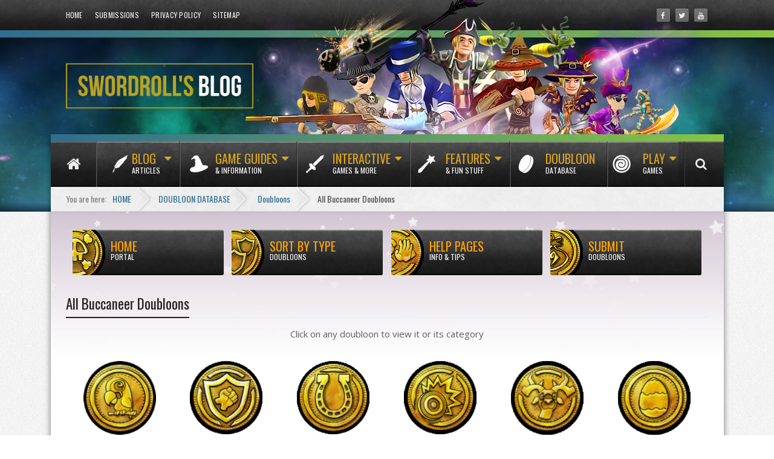

--- FILE ---
content_type: text/html; charset=UTF-8
request_url: https://doubloons.swordroll.com/2014/06/pirate101-all-buccaneer-doubloons.html
body_size: 74164
content:
<!DOCTYPE html>
<html class='v2' dir='ltr' xmlns='http://www.w3.org/1999/xhtml' xmlns:b='http://www.google.com/2005/gml/b' xmlns:data='http://www.google.com/2005/gml/data' xmlns:expr='http://www.google.com/2005/gml/expr'>
<head>
<link href='https://www.blogger.com/static/v1/widgets/335934321-css_bundle_v2.css' rel='stylesheet' type='text/css'/>
<meta content='width=device-width, initial-scale=1, maximum-scale=1' name='viewport'/>
<link href="//fonts.googleapis.com/css?family=Oswald:300,400,700%7COpen+Sans:400,700,400italic,normal" media="all" rel="stylesheet" type="text/css">
<link href='https://fonts.googleapis.com/css?family=Baloo+Tammudu' rel='stylesheet'/>
<link href='//maxcdn.bootstrapcdn.com/font-awesome/4.5.0/css/font-awesome.min.css' rel='stylesheet'/>
<link href='//fonts.googleapis.com/css?family=Droid+Sans|Ruda:400,700' rel='stylesheet' type='text/css'/>
<meta content='text/html; charset=UTF-8' http-equiv='Content-Type'/>
<meta content='blogger' name='generator'/>
<link href='https://doubloons.swordroll.com/favicon.ico' rel='icon' type='image/x-icon'/>
<link href='https://doubloons.swordroll.com/2014/06/pirate101-all-buccaneer-doubloons.html' rel='canonical'/>
<link rel="alternate" type="application/atom+xml" title="Pirate101 Doubloon Database and Guide | Swordroll&#39;s Blog - Atom" href="https://doubloons.swordroll.com/feeds/posts/default" />
<link rel="alternate" type="application/rss+xml" title="Pirate101 Doubloon Database and Guide | Swordroll&#39;s Blog - RSS" href="https://doubloons.swordroll.com/feeds/posts/default?alt=rss" />
<link rel="service.post" type="application/atom+xml" title="Pirate101 Doubloon Database and Guide | Swordroll&#39;s Blog - Atom" href="https://www.blogger.com/feeds/4478879262936524048/posts/default" />

<link rel="alternate" type="application/atom+xml" title="Pirate101 Doubloon Database and Guide | Swordroll&#39;s Blog - Atom" href="https://doubloons.swordroll.com/feeds/7340562486597166703/comments/default" />
<!--Can't find substitution for tag [blog.ieCssRetrofitLinks]-->
<link href='https://blogger.googleusercontent.com/img/b/R29vZ2xl/AVvXsEj5139jLs73kkHlzmc5btkXpN3oMyHc3jB_weWaDJkgoc4SQme7LasGnV6gUZugm9KXIulj9TGeO-qNCNCKFefAqO7kWSLpuaFjAKa3As7gHwwDT57G2GlVVAKmAnpQ3KCqiEBgPO7JLe-O/s1600/Beastmasters+Mark.png' rel='image_src'/>
<meta content='https://doubloons.swordroll.com/2014/06/pirate101-all-buccaneer-doubloons.html' property='og:url'/>
<meta content='All Buccaneer Doubloons' property='og:title'/>
<meta content='Pirate101 Doubloons guide - extensive, in-depth info. on locations, powers, what they do, and more.' property='og:description'/>
<meta content='https://blogger.googleusercontent.com/img/b/R29vZ2xl/AVvXsEj5139jLs73kkHlzmc5btkXpN3oMyHc3jB_weWaDJkgoc4SQme7LasGnV6gUZugm9KXIulj9TGeO-qNCNCKFefAqO7kWSLpuaFjAKa3As7gHwwDT57G2GlVVAKmAnpQ3KCqiEBgPO7JLe-O/w1200-h630-p-k-no-nu/Beastmasters+Mark.png' property='og:image'/>
<title>
All Buccaneer Doubloons - Pirate101 Doubloon Database and Guide | Swordroll's Blog
</title>
<!-- Description and Keywords (start) -->
<meta content='Wizard101, Pirate101, guides, bundles, packs, spells, powers, wizard, pirate, 101, kingsisle, skeleton keys, best gear, game, level, drops' name='keywords'/>
<!-- Description and Keywords (end) -->
<meta content='All Buccaneer Doubloons' property='og:title'/>
<meta content='https://doubloons.swordroll.com/2014/06/pirate101-all-buccaneer-doubloons.html' property='og:url'/>
<meta content='article' property='og:type'/>
<meta content='https://blogger.googleusercontent.com/img/b/R29vZ2xl/AVvXsEj5139jLs73kkHlzmc5btkXpN3oMyHc3jB_weWaDJkgoc4SQme7LasGnV6gUZugm9KXIulj9TGeO-qNCNCKFefAqO7kWSLpuaFjAKa3As7gHwwDT57G2GlVVAKmAnpQ3KCqiEBgPO7JLe-O/s1600/Beastmasters+Mark.png' property='og:image'/>
<meta content='Pirate101 Doubloon Database and Guide | Swordroll&#39;s Blog' property='og:site_name'/>
<meta content='https://doubloons.swordroll.com/' name='twitter:domain'/>
<meta content='All Buccaneer Doubloons' name='twitter:title'/>
<meta content='summary_large_image' name='twitter:card'/>
<meta content='https://blogger.googleusercontent.com/img/b/R29vZ2xl/AVvXsEj5139jLs73kkHlzmc5btkXpN3oMyHc3jB_weWaDJkgoc4SQme7LasGnV6gUZugm9KXIulj9TGeO-qNCNCKFefAqO7kWSLpuaFjAKa3As7gHwwDT57G2GlVVAKmAnpQ3KCqiEBgPO7JLe-O/s1600/Beastmasters+Mark.png' name='twitter:image'/>
<meta content='All Buccaneer Doubloons' name='twitter:title'/>
<!-- Social Media meta tag -->
<meta content='Facebook App ID here' property='fb:app_id'/>
<meta content='Facebook Admin ID here' property='fb:admins'/>
<meta content='@Swordroll' name='twitter:site'/>
<meta content='@Swordroll' name='twitter:creator'/>
<style id='page-skin-1' type='text/css'><!--
/
-----------------------------------------------
----------------------------------------------- */
/* Variable definitions
-----------------------
<Variable name="keycolor" description="Main Color" type="color" default="#1e87f0"/>
<Variable name="body.background" description="Background" type="background" color="#000000" default="$(color) url(https://blogger.googleusercontent.com/img/b/R29vZ2xl/AVvXsEhYSxENZo4N5n4rHQU9ib203Ar4hy866GfT72xu3hpOU0B_H1MmPo5d8LZ1KTgcudHOc3rOAt0i1o-WZ7TN0Awv_4IJ6H8zYzKDFLGwdTb7jbycfOSRlzX2lcyk56cltPfVhW5YNevgX13b/s1600-r/bg2.png) repeat scroll top left"/>
<Variable name="main.color" description="Main Theme Color" type="color" default="#e74c3c"/>
<Variable name="main.dark.color" description="Main Dark Color" type="color" default="#222222"/>
<Variable name="main.dark.lite.color" description="Main Dark Lite Color" type="color" default="#333333"/>
-----------------------
*/
/* Reset and More */
a,abbr,acronym,address,applet,b,big,blockquote,body,caption,center,cite,code,dd,del,dfn,div,dl,dt,em,fieldset,font,form,h1,h2,h3,h4,h5,h6,html,i,iframe,img,ins,kbd,label,legend,li,object,p,pre,q,s,samp,small,span,strike,strong,sub,sup,table,tbody,td,tfoot,th,thead,tr,tt,u,ul,var{padding:0;border:0;outline:0;vertical-align:baseline;background:0 0}
ins{text-decoration:underline}
del{text-decoration:line-through}
//**blockquote{font-style:italic;color:#888}**//
dl,ul{list-style-position:inside;font-weight:700;list-style:none}
ul li{list-style:none}
caption,th{text-align:center}
img{border:none;position:relative}
a,a:visited{text-decoration:none}
.clear{clear:both}
.section,.widget,.widget ul{margin:0;padding:0}
a{color:#306c8f}
a:hover{color:#306c8f}
:focus{outline:0}
a img{border:0}
brc{color:#bdbdbd}
.CSS_LIGHTBOX{z-index:999999!important}
.separator a{clear:none!important;float:none!important;margin-left:0!important;margin-right:0!important}
#navbar-iframe{display:none;height:0;visibility:hidden}
span.item-control,a.quickedit{display:none!important}
.archive .home-link,.index .home-link,.home-link{display:none!important}
*{outline:0;transition:all .3s ease;-webkit-transition:all .3s ease;-moz-transition:all .3s ease;-o-transition:all .3s ease}
:after,:before{transition:all .0s ease;-webkit-transition:all .0s ease;-moz-transition:all .0s ease;-o-transition:all .0s ease}
.status-msg-wrap{margin:0 auto 25px}
.status-msg-border{border:1px solid #eee;opacity:.7;border-radius:2px}
.status-msg-bg{background-color:#f8f8f8;opacity:1;filter:none}
.icon:before,.postags a:before{font-family:FontAwesome;font-weight:400;font-style:normal;line-height:1;padding-right:4px}
.feed-links{clear:both;display:none;line-height:2.5em}
/* Body */
body{background: url(https://blogger.googleusercontent.com/img/b/R29vZ2xl/AVvXsEikWSeHhUmp6SPFc0HeH9Q-BBTupWk103tuGeUOzIAnWHs3RH1aAGRHkRPDAx6YFCZWy5SpZ2PKt0VZEnP3E6y301n5xXjYvcz9gyyrdMIRiA8TnJbhNcXvyFpC8bmHJgYkBuKKF4N7DMM/s1600/bg3.png) center center repeat, #fff; background-size: auto, 100% 350px, auto, auto; font:normal normal 14px Oswald;color:#4f4f4f;word-wrap:break-word}
#outer-wrapper{max-width:1113px;margin:0 auto;}
#outer-wrapper-2{max-width:1113px;margin:0 auto;box-shadow:0px 5px 10px RGBA(0, 0, 0, 0.5);overflow:hidden; background: url(https://blogger.googleusercontent.com/img/b/R29vZ2xl/AVvXsEitRaf-a-SEc2SCxKhYcOmPKYJq4g8EEcXlH4qNFoJfpfimenUzMYDBn05A5Y3rrt2_DXy29a-xXKwlCdbciQ08c9KlO9nJgQoxeKYm56y2rVYFJgNvnQmATiz9Cn3jsIBlOFKMovRHqoNz/s1600/star-bg-d.png) center bottom no-repeat, white; background-size: contain; position: relative; z-index: 5;}
#outer-wrapper-3{max-width:100%;margin:0 auto;background-color:#f7f7f7;box-shadow:0px -5px 10px RGBA(0, 0, 0, 0.5)}
.row{width:1063px}
.row2{width:1113px}
#content-wrapper{margin:25px auto 0px;overflow:visible;}
#main-wrapper{float:left;overflow:visible;width:100%;word-wrap:break-word}
#sidebar-wrapper{width: 0%; display: none;}
#main-wrapper #main {margin-right:2%;}
.post-tag,.featured-meta,#meta-post,.resumo span,.recent-author,.recent-date,.postags,.first-tag,.carousel-tag a,.category-gallery a,.related-tag,.item-text,.cmm-widget li span,.post-meta,.item article,.static_page article,.item-snippet,.comment-content,.FollowByEmail .widget-content:before{font-family:'Open Sans', sans-serif}
#topnav{width:100%;background:url(https://blogger.googleusercontent.com/img/b/R29vZ2xl/AVvXsEhs7R2_PO5lKd0jIHJDLHw8UM_r4jigaHZ_iqwUA7rf1NfBepynYqP5zFqFsX_poHsAuCnrNPJ8ZizHJ-6A4dD81wrTYyV261IO2QtHFvJZK-90THlzfdwKkgE9MlRBQCB1UT6xkFXfCZu3/s1600/nav-c.jpg) center center;background-position:cover;margin:0;height:50px;}
.tm-head{margin:0 auto;line-height:30px;overflow:hidden;padding-top:10px; position: relative; z-index: 5;}
.tm-menu{float:left;-webkit-appearance:none;-moz-appearance:none;-ms-expand{display:none;}}
#nav1 li{float:left;display:inline-block;height:30px;line-height:28px;margin-right:20px;padding:0}
#nav1 li a{color:#EEEEEE;font-size:12px;font-weight:400;letter-spacing: 0.3px;text-transform: uppercase;}
#nav1 li a:hover{color:#306c8f}
.selectnav{display:none;background-color:rgba(0,0,0,0.3);padding:2px 5px;box-sizing:border-box;border:0}
.social-area{float:right}
.tm-head #social-top{position:relative;display:block;margin-right:0}
.tm-head #social-top ul{overflow:hidden}
.tm-head #social-top ul li{height:30px;line-height:30px;display:block;float:left;margin-left:5px;padding:0 2px}
.tm-head #social-top ul li a{display:block;float:left;color:#EEEEEE;text-decoration:none;font-size:12px;width:22px;height:22px;background-color:rgba(255,255,255,0.3);line-height:22px;margin-top:4px;text-align:center;padding:0;border-radius:2px}
.tm-head #social-top ul li a:before{display:inline-block;font-family:FontAwesome;font-style:normal;font-weight:400;-webkit-font-smoothing:antialiased;-moz-osx-font-smoothing:grayscale}
.tm-head #social-top ul li a:hover{background-color:#306c8f;color:#fff}
#social-top .facebook:before{content:"\f09a"}
#social-top .twitter:before{content:"\f099"}
#social-top .gplus:before{content:"\f0d5"}
#social-top .rss:before{content:"\f09e"}
#social-top .youtube:before{content:"\f167"}
#social-top .skype:before{content:"\f17e"}
#social-top .stumbleupon:before{content:"\f1a4"}
#social-top .tumblr:before{content:"\f173"}
#social-top .vine:before{content:"\f1ca"}
#social-top .stack-overflow:before{content:"\f16c"}
#social-top .linkedin:before{content:"\f0e1"}
#social-top .dribbble:before{content:"\f17d"}
#social-top .soundcloud:before{content:"\f1be"}
#social-top .behance:before{content:"\f1b4"}
#social-top .digg:before{content:"\f1a6"}
#social-top .instagram:before{content:"\f16d"}
#social-top .pinterest:before{content:"\f0d2"}
#social-top .delicious:before{content:"\f1a5"}
#social-top .codepen:before{content:"\f1cb"}
#header-blog{height:120px;position:relative;overflow:hidden;padding:20px 0}
.header-content{margin:0 auto;overflow:visible;height:inherit}
.header-logo{max-height:75px;float:left;overflow:hidden; position: relative; top: 50%; transform: translateY(-50%);}
.header-logo img{height:auto;max-height:75px;margin:0;max-width:100%; width: auto;}
.Header h1{color:#222222;margin:0;font-size:20px;line-height:1.3em}
.header-ads{width:728px;max-width:100%;max-height:90px;float:right;margin:0}
#menu{display:none}
#main-nav{background-color:#222222;position:relative;width:100%;max-width:1113px;height:75px;font-size:14px;margin:0 auto;}
.header-menu{background:url(https://blogger.googleusercontent.com/img/b/R29vZ2xl/AVvXsEhs7R2_PO5lKd0jIHJDLHw8UM_r4jigaHZ_iqwUA7rf1NfBepynYqP5zFqFsX_poHsAuCnrNPJ8ZizHJ-6A4dD81wrTYyV261IO2QtHFvJZK-90THlzfdwKkgE9MlRBQCB1UT6xkFXfCZu3/s1600/nav-c.jpg) center center;background-size: cover;height:75px;margin:0 auto;position:relative;padding:0;max-width:100%;}
//**.header-menu{background:linear-gradient(to right, #306c8f, #89c344);}**//
.is-sticky #main-nav{width:100%!important;max-width:100%;top:0;left:0;margin:0;z-index:999999;transition:all .0s ease;-webkit-transition:all .0s ease;-moz-transition:all .0s ease;-o-transition:all .0s ease}
.is-sticky{transition:all .0s ease;-webkit-transition:all .0s ease;-moz-transition:all .0s ease;-o-transition:all .0s ease}
li.li-home{background-color:rgba(20,20,20,.3);float:left;display:inline-block;padding:0!important;height:75px;width:75px;text-align:center;border-right:1px solid #515151;}
li.li-home a{color:#EEEEEE;font-size:20px;line-height:75px;max-height:75px;padding: 0!important;font-size:25px;}
.fa-home{color:#EEEEEE;font-size:20px;line-height:75px;max-height:75px;padding: 0!important;font-size:25px;}
li.li-home:hover{background-color:#306c8f}
li.li-home:hover a{color:#fff}
#main-nav ul li{position:relative;float:left;height:75px;box-sizing:border-box;padding:0;border-right: 1px solid #515151; box-shadow: inset 1px 0 rgba(255,255,255,0.1), inset -1px 0 rgba(0,0,0,0.3);}
#main-nav ul li a{float:left;color:goldenrod;padding:0 20px 0 58px;line-height:56px;text-transform:uppercase;font-weight:400;letter-spacing: 0px;font-size:20px;}
#main-nav ul li:hover{background-color:rgba(0,0,0,.3);border-color:#222222; -moz-box-shadow: inset 0 0 25px #000000; -webkit-box-shadow: inset 0 0 25px #000000; box-shadow:         inset 0 0 25px #000000;}
#main-nav ul li:hover a{color:#fff}
#main-nav ul li.has-children a{padding-right:32px}
#main-nav ul li.has-children a:after{content:"\f0d7";font-family:FontAwesome;position:absolute;top:0;right:14px}
#main-nav ul li ul{display:none;position:absolute;left:0;top:75px;z-index:100;background-color:#222222;border-top:0px;box-shadow:0 1px 3px rgba(40,35,40,0.05);transition:all .0s ease;-webkit-transition:all .0s ease;-moz-transition:all .0s ease;-o-transition:all .0s ease}
#main-nav ul li ul li{height:auto;margin-left:0;display:block;float:none;position:relative;overflow:hidden;line-height:normal;padding:0;border-right:0;border-bottom:1px solid #333333}
#main-nav ul li ul li:last-child{border-bottom:0}
#main-nav ul li ul li a{min-width:202.5px;color:#eee;font-size:13px;font-weight:400;text-transform:capitalize;height:45px;line-height:45px;overflow:hidden;box-sizing:border-box;padding:0 16px;margin-top:0;border:0;transition:all .3s ease!important;-webkit-transition:all .3s ease!important;-moz-transition:all .3s ease!important;-o-transition:all .3s ease!important}
#main-nav ul li ul li a:after{display:none}
#main-nav ul li ul li a:hover {background-color:#306c8f;color:#fff!important;padding-left:20px}
.is-sticky #main-nav{animation-name:slideInDown;animation-duration:.5s;animation-fill-mode:both}
@keyframes slideInDown {
from{-webkit-transform:translate3d(0,-100%,0);transform:translate3d(0,-100%,0);visibility:visible}
to{-webkit-transform:translate3d(0,0,0);transform:translate3d(0,0,0)}
}
.header-search{position:relative;float:right}
.header-search li{list-style:none}
.header-search a.search{background-color:rgba(20,20,20,.3);cursor:pointer;display:block;height:75px;text-align:center;position:relative;right:0;top:0;width:75px;font-size:14px;border-radius:0}
.header-search a.search:hover{background-color:#89c344}
.header-search a.search:before{color:#EEEEEE;content:'\f002';font-family:FontAwesome;font-size:inherit;text-rendering:auto;-webkit-font-smoothing:antialiased;-moz-osx-font-smoothing:grayscale;line-height:75px;font-size:20px;}
.header-search a.search:hover:before,.header-search a.search.active:before{color:#fff}
.header-search a.search.active{background-color:#89c344;border-left:0;border-radius:0}
.header-search a.search.active form{display:block}
.header-search a.search form{display:none;position:absolute;right:75px;top:0;z-index:2}
.header-search a.search form input{box-shadow:none;height:75px;padding:0 12px;width:265px;background-color:#333333;color:#EEE;font-family:inherit;line-height:75px;margin-top:0;border-radius:0;border:0}
#main-nav .header-search li a{cursor:pointer;-webkit-transition:all .3s ease-out 0;-moz-transition:all .3s ease-out 0;transition:all .3s ease-out 0}
.ticker .title{float:left;height:40px;background-color:#eee;font-size:15px;color:black;line-height:40px;font-weight:400;overflow:hidden;padding:0 10px;}
.ticker .title .fa{margin-right:10px;transform:rotate(-30deg);-moz-transform:rotate(-30deg);-webkit-transform:rotate(-30deg);-ms-transform:rotate(-30deg);-o-transform:rotate(-30deg);}
.ticker .widget-content{height:40px;box-sizing:border-box;overflow:hidden;padding:0 4px;border:1px solid #eee;}
.ticker .widget-content li{float:left;margin-left:30px;display:inline-block;height:38px;line-height:38px;padding:0}
.ticker .widget{height:40px;background:url(https://blogger.googleusercontent.com/img/b/R29vZ2xl/AVvXsEifWnx7lz7HFuQs90K_L3xMyaRC2oGCOELJG7iQ4WqGHHCTbHEj3_g5ok-pFeLoDoJMattSKXCVe3CeltlzsXqf7VJBGvVM5tiKgLZB-p9Ol4pb3MHOzd6SvUnFvXhonyX9y39w537I-1Y2/s1600/box-bg.jpg) center center;background-size:cover;margin:0px auto;overflow:hidden;max-width:1113px;}
.tk-thumb{float:left;margin:4px 10px 0 0;display:none;}
.tk-img{position:relative;display:block;width:35px;height:30px;overflow:hidden}
.ticker .post-tag{display:inline-block;background-color:#306c8f;color:#fff;margin-right:10px;font-weight:400;border-radius:2px;height:18px;line-height:18px;padding:0 6px;font-size:10px;text-transform:uppercase;position:relative;margin-top:10px;float:left}
.ticker .recent-title{font-size:14px;font-weight: 400;display:inline-block}
.ticker .recent-title a{color:#222222}
.ticker .recent-title a:hover{color:#306c8f}
.tickercontainer,.tickercontainer .mask,ul.newsticker{-webkit-transition:all 0 linear;-moz-transition:all 0 linear;-o-transition:all 0 linear;transition:all 0 linear;list-style:none;margin:0}
.tickercontainer{margin:0;padding:0;overflow:hidden}
.tickercontainer .mask{position:relative;overflow:hidden}
.newsticker{position:relative;list-style-type:none;margin:0;padding:0}
ul.newsticker{-webkit-transition:all 0s linear;-moz-transition: all 0s linear;-o-transition:all 0s linear;transition:all 0s linear;position:relative;list-style-type:none;margin:0;padding:0}
.tickeroverlay-left{display:none}
.tickeroverlay-right{display:none}
.featured{position:relative;margin:0 auto}
.featured .widget-content ul{margin:25px 0 0!important;height:auto;overflow:hidden}
.featured h2{display:none;display:none}
.featured li{width:30%;height:195px;position:relative;float:right;padding:0;box-sizing:border-box;overflow:hidden}
.featured li:nth-child(4){margin-top:10px}
.featured li .featured-inner{position:relative;overflow:hidden}
.featured .rcp-thumb{width:100%;height:195px;position:relative;display:block;overflow:hidden}
.featured .rcp-title{font-size:16px;position:relative;margin-bottom:10px}
.featured .rcp-thumb:after{content:no-close-quote;position:absolute;left:0;bottom:0;width:100%;height:151px;background:url(https://blogger.googleusercontent.com/img/b/R29vZ2xl/AVvXsEhFvfFh_WJkV9wViU7BnF-6Ez3t-JmIRyB6oFkgLkJuk5JGnmvJdfJu8FIY0HsMnCygdOj7lLNTvT_Kt9Y2C4SXBqD8MXJP_6rh3DQHaHrdybv_iLAzIx_bPakPcye_QfD2OPrtiCt1-6Q/s1600-r/metabg.png) repeat-x;opacity:.8}
.featured .post-panel{position:absolute;left:0;bottom:0;width:100%;padding:15px;z-index:2;box-sizing:border-box}
.featured li .featured-inner .featured-meta{font-size:12px;color:#ccc;font-weight:400}
.featured li:first-child,.featured li:nth-child(2){width:35%;height:400px;float:left;padding-right:10px}
.featured li:first-child .post-panel,.featured li:nth-child(2) .post-panel{padding:20px}
.featured li:first-child .rcp-thumb,.featured li:nth-child(2) .rcp-thumb{height:400px}
.featured li:first-child .rcp-title,.featured li:nth-child(2) .rcp-title{font-size:22px}
.featured .rcp-title a{color:#FFF;font-weight:400;position:relative;line-height:1.4em}
.featured .post-tag{position:absolute;top:15px;left:15px;background-color:#306c8f;color:#fff;text-transform:uppercase;font-weight:400;z-index:5;border-radius:2px;height:20px;line-height:20px;padding:0 6px;font-size:11px}
.featured{position:relative}
.featured-overlay{position:absolute;left:0;top:0;z-index:1;width:100%;height:100%;background-color:rgba(40,35,40,0.05)}
.featured li:hover .featured-overlay{background-color:rgba(40,35,40,0.30)}
.recent-boxes{overflow:hidden;position:relative}
//**.box-sec{margin-right:2%}**//
.box-sec h2{display:none}
.recent-boxes .box-sec .widget:last-child{margin-bottom:20px}
a.more-link,a.posts-link{background-color:rgba(0,0,0,.3);float:right;height:32px;line-height:32px;padding:0 10px;margin:0;font-size:10px;color:#fff;font-weight:400;text-transform:uppercase}
a.more-link:hover,a.posts-link:hover{background-color:#306c8f;color:#fff}
.box-title,.posts-title{height:32px;line-height:32px;background:url(https://blogger.googleusercontent.com/img/b/R29vZ2xl/AVvXsEjoRx3gREaz5XKU3IqBBj54pBaw9XZ5gr3xYvnozMsHY5hkWP6hP_IxxVMlTWh5J6SADh_-0hStGcmkrqhr51OIK5ABmaeqFYWutORy0DixMlJV4asO3wyEjkvVL35LV4y6dlVdBflm2CCn/s1600/nav.jpg) center center;background-size:cover;position:relative;margin-bottom:15px}
.box-title h2.title,.posts-title h2{display:inline-block;position:relative;float:left;height:32px;line-height:32px;font-size:13px;padding:0;margin:0;text-transform:uppercase;color:#eee;}
.box-title h2.title a,.posts-title h2 a{color:#eee}
.box-title h2.title:before,.posts-title h2:before{content:"\f09e";font-family:FontAwesome;display:block;float:left;font-weight:400;color:#fff;width:32px;height:32px;text-align:center;margin-right:10px;background-color:rgba(255,255,255,.3)}
.recent-boxes .widget{margin-bottom:20px}
.boxes .bx-first .box-thumbnail{position:relative;width:100%;height:200px}
.boxes .bf-thumb{width:100%;height:200px;position:relative;display:block}
.box-thumbnail{overflow:hidden}
.boxes ul li .box-thumbnail{width:80px;height:60px;display:table-cell;vertical-align:middle}
.boxes ul li .box-image{width:80px;height:60px;position:relative;display:block}
.bx-first .box-thumbnail .first-tag{position:absolute;top:15px;left:15px;z-index:2}
.bx-first .box-thumbnail .first-tag a{background:#306c8f;color:#fff;text-transform:uppercase;height:20px;line-height:20px;display:inline-block;padding:0 6px;font-size:11px;font-weight:400;border-radius:2px}
.boxes ul li .recent-content{display:table-cell;padding-left:10px;padding-right:5px}
.boxes .recent-title a:hover{color:#306c8f}
.recent-boxes .feat,.recent-boxes .videos,.recent-boxes .gallery{width:100%;float:left}
.recent-boxes .carousel{position:relative;margin:0 0 20px!important;padding:0;overflow:visible;height:auto;display:block;clear:both}
.feat .bx-first .box-thumbnail,.feat .bf-thumb{height:303px}
.feat .bx-first{width:50%;position:relative;float:left;padding-right:1.4%;box-sizing:border-box;overflow:hidden;border-right:1px solid #f5f5f5}
.feat .bx-item{width:100%;position:relative;overflow:hidden}
.feat .bx-first .bf-content,.column .bx-first .bf-content{position:absolute;bottom:0;width:100%;z-index:2;padding:15px;box-sizing:border-box}
.feat .bx-first .bf-content .recent-title a,.column .bx-first .bf-content .recent-title a{display:block;font-size:19px;color:#fff;font-weight:400;line-height:1.4em;margin-bottom:5px}
.feat li .recent-content .recent-title{overflow:hidden;line-height:0;margin:0 0 2px;padding:0}
.feat li .recent-content .recent-title a{color:#222222;font-weight:400;font-size:13px;line-height:1.5em}
.boxes ul li .recent-content .recent-title a:hover{color:#306c8f}
.bx-first .bf-thumb:after{content:no-close-quote;position:absolute;left:0;bottom:0;width:100%;height:151px;background:url(https://blogger.googleusercontent.com/img/b/R29vZ2xl/AVvXsEhFvfFh_WJkV9wViU7BnF-6Ez3t-JmIRyB6oFkgLkJuk5JGnmvJdfJu8FIY0HsMnCygdOj7lLNTvT_Kt9Y2C4SXBqD8MXJP_6rh3DQHaHrdybv_iLAzIx_bPakPcye_QfD2OPrtiCt1-6Q/s1600-r/metabg.png) repeat-x;opacity:.8}
.bf-content .recent-author,.bf-content .recent-date{color:#ccc}
.feat ul li{display:block;width:48.6%;float:right;padding-bottom:10px;margin-bottom:10px;padding-top:0;border-bottom:1px solid #F5F5F5}
.feat ul li:last-child{border-bottom:0;padding-bottom:0;margin-bottom:0}
.recent-boxes .column{width:48.6%}
.recent-boxes .columnleft{float:left}
.recent-boxes .columnright{float:right}
.column .bx-first{width:100%;position:relative;box-sizing:border-box;overflow:hidden;margin-bottom:10px}
.column ul li{display:block;margin-top:10px;padding:10px 0 0;border-top:1px solid #F5F5F5}
.column ul li .recent-content .recent-title{overflow:hidden;line-height:0;margin:0 0 2px;padding:0}
.column ul li .recent-content .recent-title a{color:#222222;font-weight:400;font-size:13px;line-height:1.5em}
.img-overlay{position:absolute;left:0;top:0;z-index:1;width:100%;height:100%;background-color:rgba(40,35,40,0.05)}
.tk-thumb a:hover .img-overlay,.boxes ul li .box-image:hover .img-overlay,.boxes .bx-first:hover .img-overlay,.custom-widget .rcthumb:hover .img-overlay,.PopularPosts .item-thumbnail:hover a .img-overlay,.map-thumb:hover .img-overlay{background-color:rgba(40,35,40,0.3)}
.gallery li:hover .recent-content,.videos li:hover .recent-content{padding-bottom:15px;}
.gallery ul li {width:33%;height:150px;overflow:hidden;float:left;margin-right:.33%;display:inline-block;position:relative;padding:0;margin-bottom:2px}
.gallery ul li:nth-child(4),.gallery ul li:nth-child(5),.gallery ul li:nth-child(6){margin-bottom:0px}
.gallery ul li .box-image{width:100%;height:150px;display:block}
.gallery ul li .box-image:after{content:no-close-quote;position:absolute;left:0;bottom:0;width:100%;height:150px;background:url(https://blogger.googleusercontent.com/img/b/R29vZ2xl/AVvXsEhFvfFh_WJkV9wViU7BnF-6Ez3t-JmIRyB6oFkgLkJuk5JGnmvJdfJu8FIY0HsMnCygdOj7lLNTvT_Kt9Y2C4SXBqD8MXJP_6rh3DQHaHrdybv_iLAzIx_bPakPcye_QfD2OPrtiCt1-6Q/s1600-r/metabg.png) repeat-x;opacity:.8}
.gallery .recent-content{position:absolute;bottom:0;width:100%;z-index:2;padding:10px;text-align:left;box-sizing:border-box}
.category-gallery {position:absolute;top:10px;right:10px;z-index:3;overflow:hidden;}
.category-gallery a:before{display:block;background-color:#306c8f;opacity: .5;color:#fff;height:18px;line-height:18px;padding:0 5px;font-size:10px;font-weight:400;text-transform:uppercase;border-radius:2px;transition: all .3s ease;}
.gallery .recent-title a,.videos .recent-title a{display:block;font-size:14px;color:#FFF;font-weight:400;line-height:1.5em;text-shadow:0 .5px .5px rgba(34,34,34,0.3);margin-bottom:3px}
.gallery .recent-author,.videos .recent-author{color:#ccc}
.videos ul{position:relative;overflow:hidden;background-color:#222222;padding:10px 5px}
.videos ul li{width:33.33%;float:left;box-sizing:border-box;margin:0;padding:0 5px}
.videos ul li .videos-item{width:100%;position:relative;display:block;overflow:hidden;padding:0}
.videos .box-image{width: 100%;height: 160px;display: block;position:relative;margin:0;padding:0}
.videos .box-image:before{content:"\f04b";font-family:FontAwesome;line-height:25px;width:25px;height:25px;font-size:12px;color:#fff;text-align:center;background-color:RGBA(0,0,0,0.4);font-weight:400;position:absolute;top:8px;opacity:.5;right:7px;z-index:2;padding:0;border:2px solid #fff;border-radius:50%;transition:all .3s ease}
.videos li:hover .box-image:before,.gallery li:hover .category-gallery a:before{opacity:1}
.videos .box-image:after{content:no-close-quote;position:absolute;left:0;bottom:0;width:100%;height:150px;background:url(https://blogger.googleusercontent.com/img/b/R29vZ2xl/AVvXsEhFvfFh_WJkV9wViU7BnF-6Ez3t-JmIRyB6oFkgLkJuk5JGnmvJdfJu8FIY0HsMnCygdOj7lLNTvT_Kt9Y2C4SXBqD8MXJP_6rh3DQHaHrdybv_iLAzIx_bPakPcye_QfD2OPrtiCt1-6Q/s1600-r/metabg.png) repeat-x;opacity:.8}
.videos .recent-content{position:absolute;bottom:0;width:100%;z-index:2;padding:10px;text-align:left;box-sizing:border-box}
.gallery-overlay,.videos-overlay{position:absolute;left:0;top:0;z-index:1;width:100%;height:100%;background-color:rgba(40,35,40,0.0)}
.gallery li:hover .gallery-overlay,.videos li:hover .videos-overlay{background:rgba(40,35,40,0.3)}
.owl-carousel .animated{-webkit-animation-duration:1000ms;animation-duration:1000ms;-webkit-animation-fill-mode:both;animation-fill-mode:both}
.owl-carousel .owl-animated-in{z-index:0}
.owl-carousel .owl-animated-out{z-index:1}
.owl-carousel .fadeOut{-webkit-animation-name:fadeOut;animation-name:fadeOut}
@-webkit-keyframes fadeOut {
0%{opacity:1}
100%{opacity:0}
}
@keyframes fadeOut {
0%{opacity:1}
100%{opacity:0}
}
.owl-height{-webkit-transition:height 500ms ease-in-out;-moz-transition:height 500ms ease-in-out;-ms-transition:height 500ms ease-in-out;-o-transition:height 500ms ease-in-out;transition:height 500ms ease-in-out}
.owl-carousel{display:none;width:100%;-webkit-tap-highlight-color:transparent;position:relative;z-index:1}
.owl-carousel .owl-stage{position:relative;-ms-touch-action:pan-Y}
.owl-carousel .owl-stage:after{content:".";display:block;clear:both;visibility:hidden;line-height:0;height:0}
.owl-carousel .owl-stage-outer{position:relative;overflow:hidden;-webkit-transform:translate3d(0px,0px,0px)}
.owl-carousel .owl-controls .owl-nav .owl-prev,.owl-carousel .owl-controls .owl-nav .owl-next,.owl-carousel .owl-controls .owl-dot{cursor:pointer;cursor:hand;-webkit-user-select:none;-khtml-user-select:none;-moz-user-select:none;-ms-user-select:none;user-select:none}
.owl-carousel.owl-loaded{display:block}
.owl-carousel.owl-loading{opacity:0;display:block}
.owl-carousel.owl-hidden{opacity:0}
.owl-carousel .owl-refresh .owl-item{display:none}
.owl-carousel .owl-item{position:relative;min-height:1px;float:left;-webkit-backface-visibility:hidden;-webkit-tap-highlight-color:transparent;-webkit-touch-callout:none;-webkit-user-select:none;-moz-user-select:none;-ms-user-select:none;user-select:none}
.owl-carousel .owl-item img{display:block;width:100%;-webkit-transform-style:preserve-3d}
.owl-carousel.owl-text-select-on .owl-item{-webkit-user-select:auto;-moz-user-select:auto;-ms-user-select:auto;user-select:auto}
.owl-carousel .owl-grab{cursor:move;cursor:-webkit-grab;cursor:-o-grab;cursor:-ms-grab;cursor:grab}
.owl-carousel.owl-rtl{direction:rtl}
.owl-carousel.owl-rtl .owl-item{float:right}
.no-js .owl-carousel{display:block}
.owl-prev,.owl-next{top:0;color:#fff;background-color:rgba(0,0,0,0.75);font-family:FontAwesome;position:absolute;z-index:1;display:block;padding:0;cursor:pointer;padding:0;text-align:center;overflow:hidden}
.owl-prev{left:0}
.owl-prev:before{content:"\f104"}
.owl-next{right:0}
.owl-next:before{content:"\f105"}
.owl-prev:hover,.owl-next:hover{background-color:#000}
.owl-dots{position:absolute;bottom:1px;width:33.33%;left:0;right:0;margin:auto;text-align:center}
.owl-dot{background:#fff;height:3px;width:10px;display:inline-block;margin:0 5px;-webkit-border-radius:2px;-moz-border-radius:2px;border-radius:2px;opacity:.6}
.owl-dot.active,.owl-dot:hover{background:#306c8f}
.main-carousel{height: 250px;overflow:hidden}
.main-carousel .owl-item{width:100%;}
.carousel-item{height: 250px;width:100%;position:relative;padding:0!important;display:block;overflow:hidden}
.carousel-item .box-image{height:250px;position:relative;width:100%;display:block}
.carousel-item .box-image:after{content:no-close-quote;position:absolute;left:0;bottom:0;width:100%;height:151px;background:url(https://blogger.googleusercontent.com/img/b/R29vZ2xl/AVvXsEhFvfFh_WJkV9wViU7BnF-6Ez3t-JmIRyB6oFkgLkJuk5JGnmvJdfJu8FIY0HsMnCygdOj7lLNTvT_Kt9Y2C4SXBqD8MXJP_6rh3DQHaHrdybv_iLAzIx_bPakPcye_QfD2OPrtiCt1-6Q/s1600-r/metabg.png) repeat-x;opacity:.8}
.carousel-content{position:absolute;bottom:0;width:100%;z-index:2;box-sizing:border-box}
.carousel-item .carousel-content{padding:15px;text-align:left}
.carousel-item .recent-title{margin:10px 0 5px;font-size:19px;font-weight:400}
.carousel-item .recent-title a{color:#fff;display:block;line-height:1.4em;text-shadow:0 .5px .5px rgba(34,34,34,0.3)}
.carousel-item .recent-author,.carousel-item .recent-date{color:#ccc}
.carousel-tag a{display:inline-block;background-color:#306c8f;color:#fff;height:20px;line-height:20px;padding:0 6px;font-size:11px;text-transform:uppercase;border-radius:2px}
.carousel-overlay{position:absolute;left:0;top:0;z-index:1;width:100%;height:100%;background-color:rgba(40,35,40,0.05)}
.main-carousel .owl-item:hover .carousel-overlay {background-color:rgba(40,35,40,0.30)}
.main-carousel .owl-prev,.main-carousel .owl-next{margin-top:0px;width:40px;height:40px;font-size:25px;line-height:40px}
.main-carousel .owl-prev{left:-50px}
.main-carousel:hover .owl-prev{left:0}
.main-carousel .owl-next{right:-50px}
.main-carousel:hover .owl-next{right:0}
.main-carousel .owl-dots{bottom:10px}
.recent-author,.recent-date{color:#bdbdbd;font-size:12px;font-weight:400}
.recent-date:before,.featured-date:before{content:'\f133';font-family:fontawesome;color:#bbb;margin-right:5px}
.recent-author::before,.featured-author::before{content:'\f007';font-family:fontawesome;color:#bbb;margin-right:5px}
.recent-author,.featured-author{margin-right:10px; display: none;}
.custom-widget li{overflow:hidden;border-bottom:1px solid #F5F5F5;padding:10px 0}
.custom-widget li:first-child{padding-top:0}
.custom-widget li:last-child{border-bottom:none}
.custom-widget .rcthumb{position:relative;float:left;margin:0!important;width:80px;height:60px;overflow:hidden;display:block;vertical-align:middle}
.custom-widget .post-panel{padding-left:10px;display:table-cell}
.custom-widget .rcp-title{overflow:hidden;line-height:0;margin:0 0 2px;padding:0}
.custom-widget .rcp-title a{color:#222222;font-weight:400;font-size:13px;line-height:1.5em}
.custom-widget .rcp-title a:hover{color:#306c8f}
.cmm-widget li .cmm-avatar{position:relative;overflow:hidden;padding:0;width:55px;height:55px;float:left;margin:0 10px 0 0}
.cmm-widget li{background:none!important;clear:both;list-style:none;word-break:break-all;display:block;border-top:1px solid #F5F5F5;overflow:hidden;margin:0;padding:10px 0}
.cmm-widget li:first-child{padding-top:0;border-top:0}
.cmm-widget li:last-child{padding-bottom:0}
.cmm-widget li span{margin-top:4px;color:#bdbdbd;display:block;line-height:1.2em;text-transform:lowercase;font-size:12px;font-style:italic;font-weight:400}
.cmm-img{width:55px;height:55px;float:left;margin:0 10px 0 0}
.cmm-widget a{color:#222222;position:relative;font-size:13px;text-transform:capitalize;display:block;overflow:hidden;font-weight:400}
.cmm-widget a:hover{color:#306c8f}
.cmm-widget{list-style:none;padding:0}
.home-ad .widget{width:728px;max-height:90px;padding:0 2% 0 0;margin:0px auto 20px!important;max-width:100%;box-sizing:border-box}
#ads-content h2,#ads-home h2,#post-ads-footer h2{display:none!important}
.posts-title{margin-right:0%}
.post{display:block;overflow:visible;word-wrap:break-word}
.index .post,.archive .post{margin:0 0 15px 0;padding-bottom:15px;border-bottom:1px solid #F5F5F5}
.index div.post-outer:last-child .post,.archive div.post-outer:last-child .post{border-bottom:0;padding-bottom:5px}
.block-image{position:relative;float:left;width:115px;height:190px;margin-right:20px}
.block-image .thumb{width:100%;height:190px;position:relative;display:block;z-index:2;overflow:hidden}
.block-image .thumb a{width:100%;height:190px;display:block}
.thumb-overlay{position:absolute;left:0;top:0;z-index:2;width:100%;height:100%;background-color:rgba(40,35,40,0.05)}
.block-image:hover .thumb a .thumb-overlay{background-color:rgba(40,35,40,0.30)}
.retitle h2{margin:8px 0;display:block}
.post h2 a,.post h2 a:visited,.post h2 strong{color:#222222;font-size:23px;line-height:1.4em;font-weight:400;text-decoration:none}
.post h2 a:hover{color:#306c8f}
.widget iframe,.widget img{max-width:100%}
.index .post-footer,.archive .post-footer{display: none;}
.index .post h2,.archive .post h2{margin:0 0 10px;padding:0 10px 0 0;}
.item .post,.static_page .post{padding:0}
.date-header{display:block;overflow:hidden;font-weight:400;margin:0!important;padding:0}
#meta-post{font-size:13px;color:#bdbdbd;line-height:1.4em; display: none;}
#meta-post a{color:#bdbdbd}
#meta-post a span:before{content:'\f007';font-family:fontawesome;color:#bbb;margin-right:5px}
#meta-post .timestamp-link{margin-left:0px}
#meta-post .timestamp-link abbr:before{content:'\f133';font-family:fontawesome;color:#bbb;margin-right:5px}
.resumo{margin-top:8px;font-size:13px;line-height:1.5em;color:#888}
.resumo span{display:block;margin-bottom:8px;padding-right:10px}
a.read-more{display:inline-block;margin-bottom:0;font-weight:400;text-align:left;vertical-align:middle;cursor:pointer;background-image:none;white-space:nowrap;line-height:25px;height:25px;color:#fff;background-color:#306c8f;border-radius:2px;font-size:13px;padding:0 10px;margin-top:3px;outline:none;border:none;overflow:hidden}
a.read-more:after{content:"\f101";font-family:FontAwesome;font-size:13px;margin-left:5px}
.post-meta{color:#bdbdbd;display:block;font-size:13px;font-weight:400;line-height:21px;margin:0;padding:0; display: none;}
.hreview{display:none!important}
.postags{position:absolute;top:15px;left:15px;z-index:3; display: none;}
.postags a{display:inline-block;background:#306c8f;color:#fff;margin:0;height:20px;line-height:20px;padding:0 6px;font-size:11px;text-transform:uppercase;border-radius:2px;display:none}
.postags a:first-child{display:inline-block}
.breadcrumbs{display: block; margin :0; position: absolute; left: 260px; top: -164px; white-space: nowrap;}
.breadcrumbs span {padding: 5px;}
.page-breadcrumb span {padding: 5px;}
.page-breadcrumb{display:block;margin:0;position:absolute;left:275px;top:-170px;font: normal normal 14px Oswald;color:#4f4f4f; white-space: nowrap;}
.page-breadcrumb p:after {display: inline-block;
height: 28px;
width: 28px;
-webkit-transform: rotate(-45deg) translate(20%,-50%);
-moz-transform: rotate(-45deg) translate(20%,-50%);
-ms-transform: rotate(-45deg) translate(20%,-50%);
-o-transform: rotate(-45deg) translate(20%,-50%);
transform: rotate(-45deg) translate(20%,-50%);
content: '';
position: relative;
z-index: 1;
top: 50%;
margin-left: -12px;
margin-top: 10px;
margin-bottom: -22px;
margin-right: -12px;
box-shadow: inset -1px -1px 1px rgba(0,0,0,0), 1px 1px rgba(255,255,255,0.9), 3px 3px 5px rgba(0,0,0,.15);
background: -webkit-linear-gradient(to bottom right,rgba(255,255,255,0) 50%,rgba(100,100,100,.1));
background: linear-gradient(to bottom right,rgba(255,255,255,0) 50%,rgba(100,100,100,.1));}
.breadcrumbs-b p:after {display: inline-block;
height: 28px;
width: 28px;
-webkit-transform: rotate(-45deg) translate(20%,-50%);
-moz-transform: rotate(-45deg) translate(20%,-50%);
-ms-transform: rotate(-45deg) translate(20%,-50%);
-o-transform: rotate(-45deg) translate(20%,-50%);
transform: rotate(-45deg) translate(20%,-50%);
content: '';
position: relative;
z-index: 1;
top: 50%;
margin-left: -12px;
margin-top: 10px;
margin-bottom: -22px;
margin-right: -12px;
box-shadow: inset -1px -1px 1px rgba(0,0,0,0), 1px 1px rgba(255,255,255,0.9), 3px 3px 5px rgba(0,0,0,.15);
background: -webkit-linear-gradient(to bottom right,rgba(255,255,255,0) 50%,rgba(100,100,100,.1));
background: linear-gradient(to bottom right,rgba(255,255,255,0) 50%,rgba(100,100,100,.1));}
.breadcrumbs-b p {display: inline!important; margin-right: 20px; padding-left: 5px;}
.breadcrumbs p {display: inline!important; margin-right: 20px;}
.page-breadcrumb p {display: inline!important; margin-right: 20px;}
.breadcrumbs p:after {display: inline-block;
height: 28px;
width: 28px;
-webkit-transform: rotate(-45deg) translate(20%,-50%);
-moz-transform: rotate(-45deg) translate(20%,-50%);
-ms-transform: rotate(-45deg) translate(20%,-50%);
-o-transform: rotate(-45deg) translate(20%,-50%);
transform: rotate(-45deg) translate(20%,-50%);
content: '';
position: relative;
z-index: 1;
top: 50%;
margin-left: -12px;
margin-top: 10px;
margin-bottom: -22px;
margin-right: -12px;
box-shadow: inset -1px -1px 1px rgba(0,0,0,0), 1px 1px rgba(255,255,255,0.9), 3px 3px 5px rgba(0,0,0,.15);
background: -webkit-linear-gradient(to bottom right,rgba(255,255,255,0) 50%,rgba(100,100,100,.1));
background: linear-gradient(to bottom right,rgba(255,255,255,0) 50%,rgba(100,100,100,.1));}
.post{overflow:visible;}
.item article,.static_page article{margin-top:15px}
.item .post-head,.static_page .post-head{margin:0 0 5px;position:relative;border-bottom:2px solid #eee}
.item .post-title,.static_page .post-title{color:#222222;font-size:23px;line-height:1.5em;font-weight:400;position:relative;display:inline-block;top:2px;padding-bottom:5px;border-bottom:2px solid #222222}
.item .post-body,.static_page .post-body{width:100%;color:#5E5E5E;font-size:15px;line-height:1.5em;overflow:hidden}
.item .post-outer{padding:0}
.item .post-body img{max-width:100%;height:auto;}
.post-meta a{color:#bbb}
.post-timestamp{margin-left:0}
.label-head{margin-left:0}
.label-head a{padding-left:2px}
.label-head a:hover{color:#306c8f}
.post-meta .g-profile span:before{content:'\f007';font-family:fontawesome;color:#bbb;margin-right:5px}
.post-meta .post-timestamp{margin-left:0px}
.post-meta .post-timestamp .timestamp-link abbr:before{content:'\f133';font-family:fontawesome;color:#bbb;margin-right:5px}
.post-meta .label-head{margin-left:10px}
.post-meta .label-head:before{content:'\f07c';font-family:fontawesome;color:#bbb;margin-right:0}
.main .widget{margin:0}
.main .Blog{border-bottom-width:0}
.share-box{height:36px;position:relative;line-height:0;margin:20px 0;padding:0;border-bottom:2px solid #eee}
.share-title{height:36px;color:#222222;float:left;font-size:18px;font-weight:700;position:relative;line-height:36px;text-transform:uppercase;display:inline-block;padding:0;border-bottom:2px solid #222222}
.share-art{float:right;padding:0;padding-top:0;font-size:13px;font-weight:400;text-transform:capitalize;text-align:right}
.share-art a{height:25px;line-height:24px;color:#fff;padding:0 8px;margin-left:4px;border-radius:2px;display:inline-block;margin-right:0}
.share-art a:hover{color:#fff}
.share-art .fac-art i{padding-right:2px}
.share-art .fac-art{background:#3b5998}
.share-art .fac-art:hover{background:rgba(49,77,145,0.7)}
.share-art .twi-art{background:#00acee}
.share-art .twi-art:hover{background:rgba(7,190,237,0.7)}
.share-art .goo-art{background:#db4a39; display: none;}
.share-art .goo-art:hover{background:rgba(221,75,56,0.7)}
.share-art .pin-art{background:#CA2127}
.share-art .pin-art:hover{background:rgba(202,33,39,0.7)}
.share-art .lin-art{background:#0077B5}
.share-art .lin-art:hover{background:rgba(0,119,181,0.7)}
.share-art .wat-art{background:#25d266;display:none;}
.share-art .wat-art:hover{background:rgba(37, 210, 102, 0.73)}
@media only screen and (max-width: 768px) {
.share-art .wat-art{display:inline-block;}
}
@media only screen and (max-width: 400px) {
.share-art {width: 100%; padding: 15px 0; text-align: center;}
}
#ads-footer{display:none}
.ad-post-footer .widget-content{width:728px;max-width:100%;margin:0 auto 17px!important;max-height:90px}
#related-posts{margin-bottom:20px}
.related-wrap{overflow:hidden;padding:10px 5px;background:#222222;position:relative}
.related-wrap li{width:33.33%;height:160px;padding:0 5px!important;position:relative;overflow:hidden;float:left;display:inline-block;box-sizing:border-box;list-style:none}
.related-wrap li:nth-child(4),.related-wrap li:nth-child(5),.related-wrap li:nth-child(6){margin-top:10px}
.related-wrap li .related-img{width:100%;height:160px;position:relative;display:block}
.related-wrap li .related-img:after{content:no-close-quote;position:absolute;left:0;bottom:0;width:100%;height:150px;background:url(https://blogger.googleusercontent.com/img/b/R29vZ2xl/AVvXsEhFvfFh_WJkV9wViU7BnF-6Ez3t-JmIRyB6oFkgLkJuk5JGnmvJdfJu8FIY0HsMnCygdOj7lLNTvT_Kt9Y2C4SXBqD8MXJP_6rh3DQHaHrdybv_iLAzIx_bPakPcye_QfD2OPrtiCt1-6Q/s1600-r/metabg.png) repeat-x;opacity:.8}
.related-overlay{position:absolute;left:0;top:0;z-index:1;width:100%;height:100%;background-color:rgba(40,35,40,0.05)}
.related-wrap li:hover .related-overlay{background-color:rgba(40,35,40,0.30)}
.related-content{position:absolute;bottom:0;padding:10px;width:100%;box-sizing:border-box;z-index:2}
.related-content .related-tag a{display:inline-block;background-color:#306c8f;color:#fff;height:18px;line-height:18px;padding:0 5px;margin:0;font-size:10px;font-weight:400;text-transform:uppercase;border-radius:2px}
.related-title a{font-size:14px;line-height:1.5em;padding:10px 0;font-weight:400;color:#fff;display:block;text-shadow:0 .5px .5px rgba(34,34,34,0.3)}
.related-wrap .owl-dots{bottom:0}
.ticker .post-tag:hover,.featured .post-tag:hover,.carousel-tag a:hover,.bx-first .box-thumbnail .first-tag a:hover,.category-gallery a:hover:before,.post-readmore a:hover,.postags a:hover,a.read-more:hover,.related-tag a:hover{background:#222222}
.post-nav li{padding:0;display:inline-block;width:50%}
.post-nav li strong{display:block;padding:0 0 5px;font-weight:700;text-transform:uppercase;font-size:13px}
.post-nav li strong i{transition:all 0s ease;-webkit-transition:all 0s ease;-moz-transition:all 0s ease;-o-transition:all 0s ease}
ul.post-nav{background-color:#FFF;border-bottom:2px solid #EEE;border-top:2px solid #EEE;display:block;width:100%;overflow:hidden}
.post-nav li a{color:#222222;line-height:1.3em;display:block;padding:15px 0;transition:all 0s ease;-webkit-transition:all 0s ease;-moz-transition:all 0s ease;-o-transition:all 0s ease}
.post-nav li:hover a{opacity:.6}
ul.post-nav span{font-size:13px;font-weight:400}
.post-nav .previous{float:left;min-height:80px;border-right:1px solid #eee;box-sizing:border-box;padding-right:10px; background: linear-gradient(to left, rgba(1,1,1,.1), rgba(1,1,1,0)) no-repeat; background-size: 0%; height: 80px; background-position: bottom right;}
.post-nav .next{text-align:right;border-left:1px solid #eee;margin-left:-1px;padding-left:10px;box-sizing:border-box; background: linear-gradient(to right, rgba(1,1,1,.1), rgba(1,1,1,0)) no-repeat; background-size: 0%; height: 80px;}
.post-nav .previous:hover {background-size: 100%;}
.post-nav .next:hover {background-size: 100%;}
#blog-pager{clear:both;text-align:center;margin:0}
.index #blog-pager{display:block}
.index #blog-pager,.archive #blog-pager{padding:0 0 20px;text-align:left}
#blog-pager-newer-link a,#blog-pager-older-link a{display:block;float:left;margin-right:0;padding:0 12px;border:0;text-transform:uppercase;line-height:32px;font-weight:400;background-color:#222222;color:#fff;font-size:12px;border-radius:2px}
#blog-pager-newer-link a:hover,#blog-pager-older-link a:hover{background-color:#306c8f}
.showpageNum a,.showpage a,.showpagePoint{display:block;float:left;margin-right:6px;padding:0 12px;background:#222222;color:#fff;border:0;text-transform:uppercase;line-height:32px;font-weight:400;border-radius:2px}
.showpageNum a:hover,.showpage a:hover{background-color:#306c8f}
.showpageNum a i,.showpage a i{transition:all .0s ease;-webkit-transition:all .0s ease;-moz-transition:all .0s ease;-o-transition:all .0s ease}
.showpagePoint{background-color:#306c8f;color:#fff}
.showpageOf{display:none!important}
.blogger-tab{display:block}
.comments{clear:both;margin-top:10px;margin-bottom:0;color:#222222}
.comments h4{font-weight:400}
.comments .comments-content{padding:10px 0}
.comments .comments-content .comment{margin-bottom:0;padding-bottom:8px}
.comments .comments-content .comment:first-child{padding-top:0}
.facebook-tab,.fb_iframe_widget_fluid span,.fb_iframe_widget iframe{width:100%!important}
.comments .item-control{position:static}
.comments .avatar-image-container{float:left}
.comments .avatar-image-container,.comments .avatar-image-container img{height:35px;max-height:35px;width:35px;max-width:35px;border-radius:2px}
.comments .comment-block{padding:10px;box-shadow:none;border:1px solid #eee;border-radius:2px}
.comments .comment-block,.comments .comments-content .comment-replies{margin-left:47px;margin-top:0}
.comments .comments-content .inline-thread{padding:0}
.comments .comments-content .comment-header{font-size:14px;border-bottom:1px solid #eee;padding:0 0 3px}
.comments .comments-content .user{font-style:normal;font-weight:400}
.comments .comments-content .icon.blog-author{font-weight:400}
.comments .comments-content .comment-content{color:#5e5e5e;text-align:left;font-size:14px;line-height:1.4em}
.comments .comment .comment-actions a{margin-right:5px;padding:2px 5px;color:#222222;font-weight:400;background-color:#f5f5f5;font-size:10px}
.comments .comment .comment-actions a:hover{color:#fff;background-color:#306c8f;text-decoration:none}
.comments .comments-content .datetime{color:#999;margin-left:0;float:right;font-size:11px}
.comments .comments-content .comment-header a{color:inherit}
.comments .comments-content .comment-header a:hover{color:#306c8f}
.comments .comments-content .icon.blog-author:before{content:"\f007";font-size:12px;font-family:FontAwesome}
.comments .thread-toggle{margin-bottom:4px}
.comments .comments-content .comment-thread{margin:4px 0}
.comments .continue a{padding:0;padding-top:10px;padding-left:47px;font-weight:400}
.comments .comments-content .loadmore.loaded{margin:0;padding:0}
.comments .comment-replybox-thread{margin:0}
iframe.blogger-iframe-colorize,iframe.blogger-comment-from-post{height:283px!important}
.comments-tabs.simpleTab .tab-content{background-color:transparent;padding:0;margin-top:10px}
.comments-tabs.simpleTab .tab-content .tab-blogger{margin-top:15px}
.comments-tabs.simpleTab{border:0;margin:20px 0;padding:0}
.comments-tabs-header{height:32px;background:url(https://blogger.googleusercontent.com/img/b/R29vZ2xl/AVvXsEjoRx3gREaz5XKU3IqBBj54pBaw9XZ5gr3xYvnozMsHY5hkWP6hP_IxxVMlTWh5J6SADh_-0hStGcmkrqhr51OIK5ABmaeqFYWutORy0DixMlJV4asO3wyEjkvVL35LV4y6dlVdBflm2CCn/s1600/nav.jpg) center center;background-size:cover;position:relative;line-height:32px;margin:0;padding:0}
.comments-tabs-header h3{position:relative;display:block;color:#eee;float:left;height:32px;font-size:13px;font-weight:700;line-height:32px;text-transform:uppercase}
.comments-tabs-header h3:before{content:"\f086";width:32px;height:32px;float:left;background-color:rgba(255,255,255,.3);font-family:FontAwesome;color:#fff;font-weight:400;text-align:center;margin-right:10px}
.comments-tabs.simpleTab .tab-wrapper li a{height:32px;background-color:#333333;color:#eee;font-size:12px;font-weight:400;text-transform:uppercase;line-height:32px;margin:0;padding:0 10px}
.comments-tabs.simpleTab .tab-wrapper li a.activeTab{background-color:#306c8f}
.comments-tabs.simpleTab .tab-wrapper{float:right;text-align:right}
.comments-tabs.simpleTab .tab-wrapper li{margin-left:0}
.simpleTab .tab-wrapper li{display:inline-block;margin:0;padding:0}
.simpleTab .tab-wrapper li a{background-color:#333333;color:#FFF;padding:10px 25px;display:block}
.simpleTab .tab-wrapper li:before{content:'';display:none}
.simpleTab{margin:10px 0}
.simpleTab .tab-content{padding:15px;background-color:#f8f8f8}
.simpleTab .tab-wrapper li a.activeTab{background-color:#306c8f;color:#fff}
.simpleTab *{transition:all 0s ease;-webkit-transition:all 0s ease;-moz-transition:all 0s ease;-o-transition:all 0s ease}
.simpleTab.side .tab-wrapper{float:left;width:30%;margin:0!important;padding:0!important;transition:all 0s ease;-webkit-transition:all 0s ease;-moz-transition:all 0s ease;-o-transition:all 0s ease}
.simpleTab .tab-wrapper{padding:0!important;margin:0!important}
.simpleTab.side .tab-content{float:left;width:70%;box-sizing:border-box;transition:all 0s ease;-webkit-transition:all 0s ease;-moz-transition:all 0s ease;-o-transition:all 0s ease}
.simpleTab.side .tab-wrapper li{width:100%;display:block;text-align:center}
.simpleTab.side .tab-wrapper li a{padding:15px 0}
.simpleTab.side{overflow:hidden}
.post-body h1,.post-body h2,.post-body h3,.post-body h4,.post-body h5,.post-body h6{margin-bottom:15px}
blockquote{background: #eee;margin:0;padding:20px;}
//**blockquote{background: #fcfcfc;border-left:3px solid #306c8f;margin-left:0;padding:10px 15px}
blockquote:before{content:'\f10d';display:inline-block;font-family:FontAwesome;font-style:normal;font-weight:400;line-height:1;-webkit-font-smoothing:antialiased;-moz-osx-font-smoothing:grayscale;margin-right:10px;color:#999}
blockquote:after{content:'\f10e';display:inline-block;font-family:FontAwesome;font-style:normal;font-weight:400;line-height:1;-webkit-font-smoothing:antialiased;-moz-osx-font-smoothing:grayscale;margin-left:10px;color:#999}**//
.firstcharacter{float:left;color:#306c8f;font-family:Georgia;font-size:75px;line-height:60px;padding-top:4px;padding-right:8px;padding-left:3px;}
.widget .post-body ul,.widget .post-body ol{line-height:1.5;font-weight:400;}
.widget .post-body li{margin:5px 0;padding:0;line-height:1.5;}
.post-body ul li:before{content:"\f105";margin-right:5px;font-family:fontawesome; display: table-cell; padding-right: 5px;}
#sidebar-wrapper .widget{padding:0;margin-bottom:20px;overflow:hidden}
.sidebar h2{position:relative;font-size:12px;height:32px;line-height:32px;padding:0 0 0 10px;margin:0 0 10px;text-transform:uppercase;background:url(https://blogger.googleusercontent.com/img/b/R29vZ2xl/AVvXsEjoRx3gREaz5XKU3IqBBj54pBaw9XZ5gr3xYvnozMsHY5hkWP6hP_IxxVMlTWh5J6SADh_-0hStGcmkrqhr51OIK5ABmaeqFYWutORy0DixMlJV4asO3wyEjkvVL35LV4y6dlVdBflm2CCn/s1600/nav.jpg) center center;background-size:cover;color:#EEE;letter-spacing:.5px}
.sidebar ul{list-style:none}
.sidebar .widget-content{margin:0}
.social-counter{margin:0;padding:0;overflow:hidden}
.social-counter ul{margin:0;padding:0}
.social-counter ul li{width:48%;float:left;text-align:left;margin:0 0 5px;padding:0 0 5px;position:relative;border-bottom:1px solid #f5f5f5}
.social-counter ul li:nth-child(2),.social-counter ul li:nth-child(4),.social-counter ul li:nth-child(6),.social-counter ul li:nth-child(8){float:right}
.social-counter ul li:nth-child(7),.social-counter ul li:nth-child(8){margin:0;padding:0;border:0}
.social-counter ul li a{margin:0;padding:0}
.item-icon{float:left;position:relative;text-align:center;vertical-align:middle;color:#fff;margin:0;display:inline-block;width:36px;height:36px;line-height:36px;font-size:20px;border-radius:2px}
.hide-count{display:none}
.item-count{display:inline-block;color:#222222;font-weight:700;font-size:14px;line-height:36px;float:left;padding-left:10px}
.item-text{float:right;display:inline-block;color:#CBCBCB;font-size:12px;line-height:36px;font-weight:400}
.item-social.facebook .item-icon{background-color:#5271b3}
.item-social.twitter .item-icon{background-color:#49aff8}
.item-social.gplus .item-icon{background-color:#cb2027}
.item-social.rss .item-icon{background-color:#FFC200}
.item-social.youtube .item-icon{background-color:#eb1a21}
.item-social.dribbble .item-icon{background-color:#ea4c89}
.item-social.instagram .item-icon{background-color:#4E729A}
.item-social.pinterest .item-icon{background-color:#cb2027}
.item-social.facebook .item-icon:before{content:"\f09a"}
.item-social.twitter .item-icon:before{content:"\f099"}
.item-social.gplus .item-icon:before{content:"\f0d5"}
.item-social.rss .item-icon:before{content:"\f09e"}
.item-social.youtube .item-icon:before{content:"\f16a"}
.item-social.instagram .item-icon:before{content:"\f16d"}
.item-social.dribbble .item-icon:before{content:"\f17d"}
.item-social.pinterest .item-icon:before{content:"\f0d2"}
.social-counter ul li:hover .item-icon{background-color:#222222}
.social-counter ul li:hover .item-text{color:#306c8f}
.menu-tab li a,.sidetabs .section {transition:all 0s ease;-webkit-transition:all 0s ease;-moz-transition:all 0s ease;-o-transition:all 0s ease;-ms-transition:all 0s ease}
.menu-tab{overflow:hidden;clear:both;padding:0;margin:0 0 10px}
#main-nav ul li a span{font-size:12px;font-weight:400;display:block;margin-top:-36px;color:white;}
.sidetabs .widget h2{display:none}
.menu-tab li{width:50%;float:left;display:inline-block;padding:0}
.menu-tab li a{height:32px;text-align:center;padding:0;font-weight:700;display:block;color:#EEE;background-color:#222222;font-size:11px;line-height:32px;letter-spacing:.5px;text-transform:uppercase}
.menu-tab li.active a{color:#FFF;background-color:#306c8f}
.menu-tab li{display:none}
.hide-tab{display:inline-block!important}
.list-label-widget-content li{display:block;padding:8px 0;border-bottom:1px solid #F5F5F5;position:relative}
.list-label-widget-content li:first-child{padding:0 0 8px}
.list-label-widget-content li:last-child{padding-bottom:0;border-bottom:0}
.list-label-widget-content li a:before{content:'\203a';position:absolute;left:0px;top:2px;font-size:22px;color:#222222}
.list-label-widget-content li:first-child a:before{top:-7px}
.list-label-widget-content li a{color:#222222;font-size:11px;padding-left: 15px;font-weight:400;text-transform:uppercase}
.list-label-widget-content li a:hover{color:#306c8f}
.list-label-widget-content li span:last-child{color:#999;font-size:11px;font-weight:700;position:absolute;top:8px;right:0}
.list-label-widget-content li:first-child span:last-child{top:2px}
.cloud-label-widget-content{text-align:left}
.cloud-label-widget-content .label-count{background:#306c8f;color:#fff!important;margin-left:-3px;padding-right:3px;white-space:nowrap;border-radius: 2px;padding: 1px 4px !important;font-size: 12px !important;margin-right: 5px;}
.cloud-label-widget-content .label-size{background:#f5f5f5;display:block;float:left;font-size:11px;margin:0 5px 5px 0}
.cloud-label-widget-content .label-size a,.cloud-label-widget-content .label-size span{height: 18px !important;color:#222222;display:inline-block;font-size:12px;font-weight:500!important;padding:6px 8px}
.cloud-label-widget-content .label-size a{padding:6px 10px}
.cloud-label-widget-content .label-size a:hover{color:#fff!important}
.cloud-label-widget-content .label-size,.cloud-label-widget-content .label-count{height:30px!important;line-height:19px!important;border-radius:2px}
.cloud-label-widget-content .label-size:hover{background:#306c8f;color:#fff!important}
.cloud-label-widget-content .label-size:hover a{color:#fff!important}
.cloud-label-widget-content .label-size:hover span{background:#222222;color:#fff!important;cursor:pointer}
.cloud-label-widget-content .label-size-1,.label-size-2,.label-size-3,.label-size-4,.label-size-5{font-size:100%;opacity:10}
.label-size-1,.label-size-2{opacity:100}
.FollowByEmail td{width:100%;float:left;box-sizing:border-box}
.FollowByEmail .follow-by-email-inner .follow-by-email-submit{margin-left:0;width:100%;border-radius:0;height:30px;font-size:11px;color:#fff;background-color:#306c8f;font-family: inherit;text-transform:uppercase;letter-spacing:1px}
.FollowByEmail .follow-by-email-inner .follow-by-email-submit:hover{background-color:#222222;}
.FollowByEmail .follow-by-email-inner .follow-by-email-address{padding-left:10px;height:30px;border:1px solid #F5F5F5;margin-bottom:5px;box-sizing:border-box;font-size:12px;font-family:'Open Sans', sans-serif}
.FollowByEmail .follow-by-email-inner .follow-by-email-address:focus{border:1px solid #F5F5F5}
.FollowByEmail .widget-content:before{content:"Enter your email address to subscribe to this blog and receive notifications of new posts by email.";font-size:12px;color:#222222;line-height:1.4em;margin-bottom:5px;display:block;padding:0 2px}
.flickr_widget .flickr_badge_image{float:left;margin-bottom:5px;margin-right:10px;overflow:hidden;display:inline-block}
.flickr_widget .flickr_badge_image:nth-of-type(4),.flickr_widget .flickr_badge_image:nth-of-type(8),.flickr_widget .flickr_badge_image:nth-of-type(12){margin-right:0}
.flickr_widget .flickr_badge_image img{max-width:67px;height:auto}
.flickr_widget .flickr_badge_image img:hover{opacity:.5}
#ArchiveList select{border:1px solid #F5F5F5;padding:6px 8px;width:100%;cursor:pointer;font-family:'Playfair Display',arial,sans-serif;font-size:12px;color:#222222}
.PopularPosts .item-thumbnail{margin:0 10px 0 0 !important;width:80px;height:60px;float:left;overflow:hidden}
.PopularPosts .item-thumbnail a{position:relative;display:block;overflow:hidden;line-height:0}
.PopularPosts ul li img{padding:0;min-width:100px;min-height:60px;width:auto;height:auto;}
.PopularPosts .widget-content ul li{overflow:hidden;border-top:1px solid #F5F5F5;padding:10px 0}
.sidebar .PopularPosts .widget-content ul li:first-child,.sidebar .custom-widget li:first-child{padding-top:0;border-top:0}
.sidebar .PopularPosts .widget-content ul li:last-child,.sidebar .custom-widget li:last-child{padding-bottom:0}
.PopularPosts ul li a{color:#222222;font-weight:400;font-size:13px;line-height:1.6em}
.PopularPosts ul li a:hover{color:#306c8f}
.PopularPosts .item-title{margin:0;padding:0;line-height:0}
.item-snippet{font-size:12px;padding-top:3px;font-weight:400;color:#999}
#footer-wrapper{background:url(https://blogger.googleusercontent.com/img/b/R29vZ2xl/AVvXsEggv52PIz7GfxgCxXpXEmP-Y_TiRhNSwqfBp5wcT7hbwE6tr6Nwfmxxwi9SGeS3k7CA9GjX1DL5z9ZDM7wKQUo7FH7x6PYyUCuO6vV6mUGK3bSeHo2-1e1bH1T9rKBih3oEqC9Yvy4EQmMM/s1600/footer-bg.jpg) center center;background-size:cover;max-width:1113px;margin: 0 auto; box-shadow: 0px 5px 10px RGBA(0, 0, 0, 0.5);}
#footer{overflow:hidden;margin:0 auto;padding:0}
.sect-left{display:inline-block;float:left;width:32%;margin-right:2%}
.sect-left:nth-child(4){margin-right:0}
.sect-left .widget{padding:15px 0 20px}
.sect-left .widget:nth-of-type(2){padding-top:0}
.sect-left .widget .title-wrap{height:32px;position:relative;line-height:0;margin:0 0 10px;padding:0;border-bottom:4px solid #333333}
.sect-left .widget h2{position:relative;display:inline-block;color:#EEE;font-size:13px;height:32px;line-height:32px;text-transform:uppercase;font-weight:700;letter-spacing:.5px;padding:0}
.sect-left .widget .title-wrap h2{border-bottom:4px solid #306c8f}
.sect-left .custom-widget .rcp-title a,.sect-left .PopularPosts ul li a{color:#EEEEEE}
.sect-left .recent-date{color:#999999}
.sect-left .custom-widget li{overflow:hidden;border-top:1px solid #333333;border-bottom:0;padding:10px 0}
.sect-left .PopularPosts .widget-content ul li{border-top:1px solid #333333}
.sect-left .PopularPosts .widget-content ul li:first-child{padding-top:0;border-top:0}
.sect-left .PopularPosts .widget-content ul li:first-child,.sect-left .custom-widget li:first-child{padding-top:0;border-top:0}
.sect-left .custom-widget .rcp-title a:hover,.sect-left .PopularPosts ul li a:hover{color:#306c8f}
.sect-left .FollowByEmail .widget-content:before{color:#EEEEEE;margin-top:5px}
.sect-left .FollowByEmail .follow-by-email-inner .follow-by-email-submit{background-color:#333333;color:#EEEEEE}
.sect-left .FollowByEmail .follow-by-email-inner .follow-by-email-submit:hover{background-color:#306c8f}
.sect-left #ArchiveList select{border:1px solid #333333;background:#333333;color:#EEEEEE}
.sect-left #ArchiveList select option{color:#EEEEEE}
.sect-left .cloud-label-widget-content .label-size {background:#333333}
.sect-left .cloud-label-widget-content .label-size:hover{background:#306c8f}
.sect-left .cloud-label-widget-content .label-size a{color:#EEEEEE}
.sect-left .list-label-widget-content li{border-bottom:0;border-top:1px solid #333333}
.sect-left .list-label-widget-content li:first-child{border-top:0;padding-top:0}
.sect-left .list-label-widget-content li a,.sect-left .list-label-widget-content li a:before{color: #EEEEEE}
.sect-left .list-label-widget-content li a:hover{color:#306c8f}
.sect-left .list-label-widget-content li:first-child a:before{top: -6px}
.footer-wrapper{background-color:RGBA(0, 0, 0, 0.2);color:#eee;display:block;padding:15px 0 13px;width:100%;overflow:hidden}
.footer-wrapper .footer-sec{margin:0 auto}
.footer-wrapper .copyright{font-size:12px;margin-bottom:-5px;}
.footer-wrapper .copyright a{color:#fff;font-weight:400;letter-spacing: 0.3px;}
.footer-wrapper .copyright a:hover{color:#306c8f}
.footer-wrapper .social-footer,.footer-wrapper #social-footer{float:right;position:relative;display:inline-block;margin:0;}
.footer-wrapper .native-opt{display: inline-block;float: right;}
.footer-wrapper .social-footer ul{overflow:hidden}
.footer-wrapper .social-footer li{display:block;float:left;margin-left:5px;padding:0}
.footer-wrapper .social-footer li a{display:block;background-color:rgba(255,255,255,0.3);float:left;text-decoration:none;color:#EEE;font-size:13px;padding:0;width:22px;height:22px;text-align:center;line-height:21px;border-radius:2px}
.footer-wrapper .social-footer li a:hover{background-color:#306c8f;color:#fff;}
.footer-wrapper .social-footer li a:before{display:inline-block;font-family:FontAwesome;font-style:normal;font-weight:400;-webkit-font-smoothing:antialiased;-moz-osx-font-smoothing:grayscale}
.social-footer .facebook:before{content:"\f09a"}
.social-footer .twitter:before{content:"\f099"}
.social-footer .gplus:before{content:"\f0d5"}
.social-footer .rss:before{content:"\f09e"}
.social-footer .youtube:before{content:"\f167"}
.social-footer .skype:before{content:"\f17e"}
.social-footer .stumbleupon:before{content:"\f1a4"}
.social-footer .tumblr:before{content:"\f173"}
.social-footer .vine:before{content:"\f1ca"}
.social-footer .stack-overflow:before{content:"\f16c"}
.social-footer .linkedin:before{content:"\f0e1"}
.social-footer .dribbble:before{content:"\f17d"}
.social-footer .soundcloud:before{content:"\f1be"}
.social-footer .behance:before{content:"\f1b4"}
.social-footer .digg:before{content:"\f1a6"}
.social-footer .instagram:before{content:"\f16d"}
.social-footer .pinterest:before{content:"\f0d2"}
.social-footer .delicious:before{content:"\f1a5"}
.social-footer .codepen:before{content:"\f1cb"}
.pop-sec{position:fixed;top:50%;margin-top:-175px;left:50%;max-width:300px;width:90%;margin-left:-150px;background-color:#FFF;height:350px;z-index:99999;display:none;-webkit-transform:scale(0);-moz-transform:scale(0);transform:scale(0);transition:all .5s ease;-webkit-transition:all .2s ease;-moz-transition:all .2s ease;-o-transition:all .2s ease}
.pop-close{position:absolute;top:0;right:0;background-color:#306c8f;color:#FFF;height:25px;width:25px;text-align:center;border-radius:0;line-height:25px;font-size:10px}
.pop-close:hover{opacity:.8;color:#fff}
.pop-sec .widget{padding:0 20px}
.pop-sec h2{background-color:#222222;color:#eee;font-size:13px;padding:0 10px;font-weight:400;height:25px;line-height:25px;margin-left:-20px;margin-right:-20px;text-transform:uppercase}
.pop-sec .contact-form-cross{display:none}
.pop-sec.pop-show{-webkit-transform:scale(1);-moz-transform:scale(1);transform:scale(1)}
#outer-wrapper.pop-active{transition:all 0s ease;-webkit-transition:all 0s ease;-moz-transition:all 0s ease;-o-transition:all 0s ease}
#outer-wrapper.pop-active:before{content:'';position:absolute;top:0;left:0;width:100%;height:100%;background-color:rgba(0,0,0,0.69);z-index:999;transition:all 0s ease;-webkit-transition:all 0s ease;-moz-transition:all 0s ease;-o-transition:all 0s ease}
.error_page #main-wrapper{width:100%!important;margin:0!important}
.error_page #sidebar-wrapper,.error_page .status-msg-wrap{display:none}
#error-wrap{color:#222222;text-align:center;padding:80px 0 80px;cursor:default;}
.error-item{font-size:160px;line-height:1;margin-bottom:20px}
#error-wrap h2{font-size:25px;padding:20px 0 10px}
#error-wrap .homepage{padding-top:10px;display:block}
#error-wrap .homepage i{font-size:20px}
#error-wrap .homepage:hover{text-decoration:underline}
.img-anime .recent-boxes .box-image,.img-anime .recent-boxes .bf-thumb,.img-anime .custom-widget .rcthumb,.img-anime .PopularPosts img,.img-anime .home .block-image .thumb a,.img-anime .tc-thumb a,.img-anime .related-thumb a,.img-anime .PopularPosts .item-thumbnail a{opacity:0;transition:all 0s ease;-webkit-transition:all 0s ease;-moz-transition:all 0s ease;-o-transition:all 0s ease}
.img-anime .img-effect,.img-anime .recent-boxes .box-image.img-effect,.img-anime .recent-boxes .bf-thumb.img-effect,.img-anime .custom-widget .rcthumb.img-effect,.img-anime .PopularPosts img.img-effect,.img-anime .block-image .thumb a.img-effect,.img-anime .tc-thumb a.img-effect,.img-anime .related-thumb a.img-effect,.img-anime .PopularPosts .item-thumbnail a.img-effect{opacity:1;transition:all .8s ease;-webkit-transition:all .8s ease;-moz-transition:all .8s ease;-o-transition:all .8s ease}
/*---- Label Icons CSS ----*/
a.Video:before {content:"\f144"}
a.Car:before {content:"\f1b9"}
a.Business:before {content:"\f0b1"}
a.People:before {content:"\f183"}
a.Nature:before {content:"\f06c"}
a.Fashion:before {content:"\f0c4"}
//**a.Gallery:before {content:"\f03e"}**//
a.Technology:before {content:"\f1e6"}
a.Learn:before, a.Culture:before {content:"\f02d"}
a.Music:before {content:"\f001"}
a.Sports:before {content:"\f091"}
a.Children:before {content:"\f1ae"}
a.Photography:before {content:"\f030"}
a.Beauty:before {content:"\f004"}

--></style>
<style>
  #main-wrapper {width: 100%!important;}
  #main-wrapper #main {margin: 0!important;}
  #sidebar-wrapper {display: none!important;}
  #content-wrapper {display: block!important; margin-top: 0px!important;}
</style>
<title>All Buccaneer Doubloons | Pirate101 Doubloon Database and Guide | Swordroll's Blog</title>
<style>
/*------Blockquote Original Format
blockquote{font-style:italic;color:#888;border-left:5px solid #306c8f;margin-left:40px;padding:10px 15px}blockquote:before{content:'\f10d';display:inline-block;font-family:FontAwesome;font-style:normal;font-weight:400;line-height:1;-webkit-font-smoothing:antialiased;-moz-osx-font-smoothing:grayscale;margin-right:10px;color:#888}blockquote:after{content:'\f10e';display:inline-block;font-family:FontAwesome;font-style:normal;font-weight:400;line-height:1;-webkit-font-smoothing:antialiased;-moz-osx-font-smoothing:grayscale;margin-left:10px;color:#888}
------*/
/*-------Typography and ShortCodes-------*/
.firstcharacter{float:left;color:#27ae60;font-size:75px;line-height:60px;padding-top:4px;padding-right:8px;padding-left:3px}.post-body h1,.post-body h2,.post-body h3,.post-body h4,.post-body h5,.post-body h6{margin-bottom:15px;color:#2c3e50}.button{background-color:#2c3e50;float:left;padding:5px 12px;margin:5px;color:#fff;text-align:center;border:0;cursor:pointer;border-radius:3px;display:block;text-decoration:none;font-weight:400;transition:all .3s ease-out !important;-webkit-transition:all .3s ease-out !important}a.button{color:#fff}.button:hover{background-color:#27ae60;color:#fff}.button.small{font-size:12px;padding:5px 12px}.button.medium{font-size:16px;padding:6px 15px}.button.large{font-size:18px;padding:8px 18px}.small-button{width:100%;overflow:hidden;clear:both}.medium-button{width:100%;overflow:hidden;clear:both}.large-button{width:100%;overflow:hidden;clear:both}.demo:before{content:"\f06e";margin-right:5px;display:inline-block;font-family:FontAwesome;font-style:normal;font-weight:400;line-height:normal;-webkit-font-smoothing:antialiased;-moz-osx-font-smoothing:grayscale}.download:before{content:"\f019";margin-right:5px;display:inline-block;font-family:FontAwesome;font-style:normal;font-weight:400;line-height:normal;-webkit-font-smoothing:antialiased;-moz-osx-font-smoothing:grayscale}.buy:before{content:"\f09d";margin-right:5px;display:inline-block;font-family:FontAwesome;font-style:normal;font-weight:400;line-height:normal;-webkit-font-smoothing:antialiased;-moz-osx-font-smoothing:grayscale}.visit:before{content:"\f14c";margin-right:5px;display:inline-block;font-family:FontAwesome;font-style:normal;font-weight:400;line-height:normal;-webkit-font-smoothing:antialiased;-moz-osx-font-smoothing:grayscale}.widget .post-body ul,.widget .post-body ol{line-height:1.5;font-weight:400}.widget .post-body li{margin:5px 0;padding:0;line-height:1.5}.post-body ul li:before{content:"\f105";margin-right:5px;font-family:fontawesome}pre{font-family:Monaco, "Andale Mono", "Courier New", Courier, monospace;background-color:#2c3e50;background-image:-webkit-linear-gradient(rgba(0, 0, 0, 0.05) 50%, transparent 50%, transparent);background-image:-moz-linear-gradient(rgba(0, 0, 0, 0.05) 50%, transparent 50%, transparent);background-image:-ms-linear-gradient(rgba(0, 0, 0, 0.05) 50%, transparent 50%, transparent);background-image:-o-linear-gradient(rgba(0, 0, 0, 0.05) 50%, transparent 50%, transparent);background-image:linear-gradient(rgba(0, 0, 0, 0.05) 50%, transparent 50%, transparent);-webkit-background-size:100% 50px;-moz-background-size:100% 50px;background-size:100% 50px;line-height:25px;color:#f1f1f1;position:relative;padding:0 7px;margin:15px 0 10px;overflow:hidden;word-wrap:normal;white-space:pre;position:relative}pre:before{content:'Code';display:block;background:#F7F7F7;margin-left:-7px;margin-right:-7px;color:#2c3e50;padding-left:7px;font-weight:400;font-size:14px}pre code,pre .line-number{display:block}pre .line-number a{color:#27ae60;opacity:0.6}pre .line-number span{display:block;float:left;clear:both;width:20px;text-align:center;margin-left:-7px;margin-right:7px}pre .line-number span:nth-child(odd){background-color:rgba(0, 0, 0, 0.11)}pre .line-number span:nth-child(even){background-color:rgba(255, 255, 255, 0.05)}pre .cl{display:block;clear:both}#contact{background-color:#fff;margin:30px 0 !important}#contact .contact-form-widget{max-width:100% !important}#contact .contact-form-name,#contact .contact-form-email,#contact .contact-form-email-message{background-color:#FFF;border:1px solid #eee;border-radius:3px;padding:10px;margin-bottom:10px !important;max-width:100% !important}#contact .contact-form-name{width:47.7%;height:50px}#contact .contact-form-email{width:49.7%;height:50px}#contact .contact-form-email-message{height:150px}#contact .contact-form-button-submit{max-width:100%;width:100%;z-index:0;margin:4px 0 0;padding:10px !important;text-align:center;cursor:pointer;background:#27ae60;border:0;height:auto;-webkit-border-radius:2px;-moz-border-radius:2px;-ms-border-radius:2px;-o-border-radius:2px;border-radius:2px;text-transform:uppercase;-webkit-transition:all .2s ease-out;-moz-transition:all .2s ease-out;-o-transition:all .2s ease-out;-ms-transition:all .2s ease-out;transition:all .2s ease-out;color:#FFF}#contact .contact-form-button-submit:hover{background:#2c3e50}#contact .contact-form-email:focus,#contact .contact-form-name:focus,#contact .contact-form-email-message:focus{box-shadow:none !important}.alert-message{position:relative;display:block;background-color:#FAFAFA;padding:20px;margin:20px 0;-webkit-border-radius:2px;-moz-border-radius:2px;border-radius:2px;color:#2f3239;border:1px solid}.alert-message p{margin:0 !important;padding:0;line-height:22px;font-size:13px;color:#2f3239}.alert-message span{font-size:14px !important}.alert-message i{font-size:16px;line-height:20px}.alert-message.success{background-color:#f1f9f7;border-color:#e0f1e9;color:#1d9d74}.alert-message.success a,.alert-message.success span{color:#1d9d74}.alert-message.alert{background-color:#DAEFFF;border-color:#8ED2FF;color:#378FFF}.alert-message.alert a,.alert-message.alert span{color:#378FFF}.alert-message.warning{background-color:#fcf8e3;border-color:#faebcc;color:#8a6d3b}.alert-message.warning a,.alert-message.warning span{color:#8a6d3b}.alert-message.error{background-color:#FFD7D2;border-color:#FF9494;color:#F55D5D}.alert-message.error a,.alert-message.error span{color:#F55D5D}.fa-check-circle:before{content:"\f058"}.fa-info-circle:before{content:"\f05a"}.fa-exclamation-triangle:before{content:"\f071"}.fa-exclamation-circle:before{content:"\f06a"}.post-table table{border-collapse:collapse;width:100%}.post-table th{background-color:#eee;font-weight:bold}.post-table th,.post-table td{border:0.125em solid #333;line-height:1.5;padding:0.75em;text-align:left}@media (max-width: 30em){.post-table thead tr{position:absolute;top:-9999em;left:-9999em}.post-table tr{border:0.125em solid #333;border-bottom:0}.post-table tr + tr{margin-top:1.5em}.post-table tr,.post-table td{display:block}.post-table td{border:none;border-bottom:0.125em solid #333;padding-left:50%}.post-table td:before{content:attr(data-label);display:inline-block;font-weight:bold;line-height:1.5;margin-left:-100%;width:100%}}@media (max-width: 20em){.post-table td{padding-left:0.75em}.post-table td:before{display:block;margin-bottom:0.75em;margin-left:0}}
.FollowByEmail {
    clear: both;
}
.widget .post-body ol {
    padding:0 4.5em;
}
.post-body ul li {
    list-style: none;
}

</style>
<style type='text/css'>
/*----Responsive Design----*/

.menu-icon{position:absolute;pointer-events:none;height:30px;width:30px;background-repeat: no-repeat;background-size:contain;top:22px;}
#menu-icon-1{left:100px;background-image: url("https://blogger.googleusercontent.com/img/b/R29vZ2xl/AVvXsEguVm9aOlHnwXt2OmCiaQx6feaHAcP5xcw7yi97DMZxGgjxE2TuZhS0C4o7cjkLYQCbIU2EppILdo7g1KUbdXbr_Y2zdQfJL8i1c0oHGtUvyWrsdza6QOevdbnH4HhZTRqfPc3e5OIkGLUk/s1600/menu-icon-1.png");}
#menu-icon-2{left:230px;background-image: url("https://blogger.googleusercontent.com/img/b/R29vZ2xl/AVvXsEhs9_fteuB22ApkNMyP6dfq8PC_csW-J48b8zh_GZ5YVUbQdqEd3c8RZTwHdiB1WngIuKpvxc7OZwgWfuCq-iO9RNXrP-iTaY3tYvlsvazqbfuDjk74P2So1maKgZnmzzlDd4g8VrBa-c0s/s1600/menu-icon-2.png");}
#menu-icon-3{left:422px;background-image: url("https://blogger.googleusercontent.com/img/b/R29vZ2xl/AVvXsEhG1c0lZqzZYkaisbBUd7xTmh5lUS1vZssj4i7ZK3bP_uxIwB4muBRhuLwSY8EaGjkIjNJRBhuiSSxKD4dWZjJouE6YhOE4F0CkQD1jUt29CQyRSsFvKZnNf7-6v5iiH3K4aiy0pWyX2Vsn/s1600/menu-icon-3.png");}
#menu-icon-4{left:607px;background-image: url("https://blogger.googleusercontent.com/img/b/R29vZ2xl/AVvXsEijJMqWKv0_hcLRPtMjBNCzaBcUkPQK0EFaeY8cFEr412h8ayxYYEjfU542iUh_17HiZPH4ywADwgGWzylF_MJxkFFZ88OpaDjH8fxbOUKRVE_-pvIWMfBI1awsWTRJmQbnSPt2HAZy2LcN/s1600/menu-icon-4.png");}
#menu-icon-5{left:771px;background-image: url("https://blogger.googleusercontent.com/img/b/R29vZ2xl/AVvXsEjQDcyOWSBWCCBzxvRE3PnK6pZrOE-tAziUZYvk_oqfV4UXb8H8CArr-WG4Zm1a4YW0yafc5IJcxg2uW7f8jLIzhJgbMoLoZCukLKWjOBDiXFZMbQ6CsoJrWa7ipZKotuJT6znk67Kizrxu/s1600/menu-icon-5.png");}
#menu-icon-6{left:929px;background-image: url("https://blogger.googleusercontent.com/img/b/R29vZ2xl/AVvXsEhjyg7FyI-AFY91M-Ix-Y3dVKqiTPiAFCJf4y_QI5-MWK82WkcOsDbn_khgsAriYz_iGz38bnk5xBFLCOt20S8ZE6yDJlV-IIwJ4DVuDRroXxJcEhuaCh2YssA2umfo5OFHakHkU4Qu79MJ/s1600/menu-icon-6.png");}
#selectnav2{display:none;}
#main-nav ul li ul li a:before{content:'\f054';margin-right:5px;font-family:fontawesome;vertical-align:middle;font-size:10px;}
.breadcrumbs-b{background:url(https://blogger.googleusercontent.com/img/b/R29vZ2xl/AVvXsEifWnx7lz7HFuQs90K_L3xMyaRC2oGCOELJG7iQ4WqGHHCTbHEj3_g5ok-pFeLoDoJMattSKXCVe3CeltlzsXqf7VJBGvVM5tiKgLZB-p9Ol4pb3MHOzd6SvUnFvXhonyX9y39w537I-1Y2/s1600/box-bg.jpg) center center;background-size:cover;width:100%;height:40px;border-bottom:1px solid lightgrey; box-shadow: inset -1px -1px 1px rgba(0,0,0,0), 3px 3px 5px rgba(0,0,0,.05); overflow: hidden;}
.breadcrumbs-c{width:calc(100% - 40px);margin:0 20px;} 
.breadcrumbs-here{padding:0 5px;line-height:40px;color:grey;}
.breadcrumbs-home{padding:0 5px;line-height:40px;text-transform:uppercase;}
.breadcrumbs-divider{padding:0 5px;line-height:40px;}
.fa-caret-down:before{content:'\f0d7'margin-right:5px;font-family:fontawesome;vertical-align:middle;font-size:20px;color:white;position:absolute;right:90px;line-height:45px;pointer-events:none;}
.fa-caret-down-b:before{content:'\f0d7';font-family:fontawesome;vertical-align:middle;color:white;position:relative;left:-17px;top:-2px;pointer-events:none;}
select::-ms-expand {
    display: none;
}
#headbar{width:100%;height:12px;background:linear-gradient(to right, #306c8f, #89c344);}
  .headbar-bottom {position: relative; z-index: 5;}
.blog-title{text-decoration:none;color:goldenrod;font-size:16px;padding-bottom:8px;}
.item-time{padding-top:3px;}
.header-ads{display:none;}
.home-ad{display:none;}
#box-sec3 > .videos ul li{width:50%;}
#box-sec3 > .gallery ul li{width:49.6%;float:none;margin-bottom:0px;}
#box-sec3 > .column{width:100%;}
#box-sec4 > .videos ul li{width:50%;}
#box-sec4 > .gallery ul li{width:49.6%;float:none;margin-bottom:0px;}
#box-sec4 > .column{width:100%;}
#box-sec3 > .videos .box-image{height:141px;}
#box-sec4 > .videos .box-image{height:141px;}
.BlogArchive #ArchiveList ul.posts li{font-weight:normal;}
#ads-content{display:none;}
.removelink{text-indent:-99999px;}
.copyright-text{text-transform:uppercase;}
.copyright-text-b{color:#777;padding-left:10px;}
.post-body h3{color: #306c8f;font-family:Oswald;cursor: default;font-size: 23px;line-height: 20px;padding:20px 0 0 0;}	
.post-body h3:after{content:'';display: block;unicode-bidi: isolate;-webkit-margin-before: 0.5em;-webkit-margin-after: 0.5em;-webkit-margin-start: auto;-webkit-margin-end: auto;overflow: hidden;border-style: inset;border-width: 1px;width:115%;margin-top:8px;}`
hr {display: block;
    unicode-bidi: isolate;
    -webkit-margin-before: 0.5em;
    -webkit-margin-after: 0.5em;
    -webkit-margin-start: auto;
    -webkit-margin-end: auto;
    overflow: hidden;
    border-style: inset;
    border-width: 1px;}
.post h4{color:#306c8f;cursor:default;line-height:20px;margin:10px 0;font-family:Oswald;font-size:20px;}
#box-sec5 .gallery ul li .box-image {height:200px;}	
#box-sec5 .gallery ul li {width:32.81%;border:1px solid white;height:200px;}
#box-sec5 .gallery {margin: 25px 25px 0 25px!important;max-width: 1064px!important;}
.popular-posts{padding-top:10px;}
.two-column {overflow:hidden}
.two-column .column {width:48%;}
.two-column .column {float:left}
.two-column .column:first-child {border-right:1px solid #DDD;padding:0 20px 0 0}
.two-column .column:nth-child(2) {padding:0 0 0 20px}
.two-column {overflow:hidden}
.three-column .column {width:30.7%;}
.three-column .column {float:left}
.three-column .column:first-child {border-right:1px solid #DDD;padding:0 20px 0 0}
.three-column .column:nth-child(2) {border-right:1px solid #DDD;padding:0 20px}
.three-column .column:nth-child(3) {padding:0 0 0 20px}
.post-body iframe {width: 440px!important; height: 225px!important;}
.ad {display: none;}
#post-ads-footer {display: none;}
.maplabel{margin-bottom:10px;background-color:#F8F8F8}
.maplabel.active .mapp{display:block}
.maplabel .mapp{display:none}
.maplabel h2{background-color:#ECECEC;color:#444;font-size:15px;padding:10px 20px;border-radius:2px;margin-bottom:0;cursor:pointer}
  .maplabel h2 {
    background-color: #ECECEC;
    color: #444;
    font-size: 15px;
    padding: 10px 20px!important;
    border-radius: 2px;
    margin-bottom: 0;
    cursor: pointer;
}
.maplabel h2 .butoo{font-size:18px;float:right;}
.mpost{overflow:hidden;margin-bottom:20px;height:70px;background-color:#FFF}
.mapp{padding:40px}
.map-date{text-align:center;background-color:#F0F0F0;padding:10px;float:left;height: 100%;font-family:Droid Sans;width:70px;}
.map-date .day{font-size:25px;display:block;text-align:center;font-weight:800;color:#444;padding-top: 5px;}
.map-date span{font-size:13px;color:#999}
.mpost .rcp-title{line-height:70px;margin-bottom:0;font-size:16px;margin-left: 30px;
    float: left;
    padding: 0px;}
.mpost .rcp-title a{color:#111;font-family:sans-serif!important;}
.mpost .rcp-title a:hover{text-decoration:underline}
  .footer-table {display: table; margin: 0 auto; width: calc(100% + 30px); text-align: center; margin: 25px 0 0 -15px; border-spacing: 15px 0;}
  .footer-cell {display: table-cell; background: rgba(1,1,1,.3); text-align: center; width: 16%; border-radius: 5px; cursor: pointer;}
  .footer-container {padding: 20px;}
  .footer-icon-img {width: 25px; height: auto;}
  .footer-icon {margin-bottom: 10px;}
  .footer-icon-text {color: white; text-transform: uppercase; white-space: nowrap;}
  .footer-cell:hover {background: rgba(1,1,1,.5); box-shadow: inset 5px 5px 15px black;}
  .footer-cell:hover .footer-icon-text{color: grey;}
  .g-profile {display: none;}
  .characters {width: 800px; height: 297px; background: url(https://blogger.googleusercontent.com/img/b/R29vZ2xl/AVvXsEhPOpwzVK8J9jToWJTSfgEfdDYhXZaAtGlU9EfXr7X01KnyBk5jkqCwXCxSVlhFeBeiFwBvSwGQFntrnLNrgiNcBrQs2kw7UgbLQ5pbJVO_VbYT6thCyeWfIgKihYWpmhvLq86C9xCJcVdF/s1600/character-header.png) center center no-repeat; background-size: contain; position: absolute; right: 0px; z-index: 3;}
  .characters-container {width: 100%; position: absolute; left: 0; right: 0; margin-left: auto; margin-right: auto; max-width: 1100px; top: 0;}
.background-header {background: linear-gradient(to bottom, rgba(1,1,1,1) 0px, rgba(1,1,1,0) 250px) no-repeat, linear-gradient(to top, rgba(1,1,1,.5) 0px, rgba(1,1,1,0) 15px) no-repeat, url(https://blogger.googleusercontent.com/img/b/R29vZ2xl/AVvXsEhk4Q_9-JYJ61MYK25NVjOM2dhVyhWQaJMXhJYl7c57Bei0RO2ARp4c4MgI-GHACPw9Q-A5o7zEFbzeqGXLKcSLwEr2GvghD6Zr9qcWrsJHy_yOsYWG7UFiuuiBb4dJASD9RkBYSyeqvEzi/s1600/background-test-space-4.jpg) top center no-repeat; background-size: cover; width: 100%; height: 350px; z-index: -1; position: absolute;}
  .label-head {display: none;}
#nav-section {margin: 0 25px!important;}
  .footer-hide {display: none;}
  .footer-menu {margin-bottom: 25px;}

<!-- Scalability -->
@media screen and (max-width: 1125px) {
#main-nav ul li a {padding:0 20px 0 58px;}
#menu-icon-1{left:100px;}
#menu-icon-2{left:230px;}
#menu-icon-3{left:422px;}
#menu-icon-4{left:607px;}
#menu-icon-5{left:771px;}
#menu-icon-6{left:929px;}
#main-nav ul li.has-children a{padding-right:32px;}
#main-nav ul li.has-children a:after{right:14px;}
li.li-home{border-right:none;}
}
@media screen and (max-width: 1110px) {
.row{max-width:96%}
.row2{max-width:100%}
#main-nav{max-width:100%!important;background:transparent;position:relative!important;margin:0 auto!important}
.is-sticky #main-nav{animation-name:none;animation-duration:0s}
.header-menu.row{max-width:100%}
.ticker .widget{max-width:100%}
}
@media screen and (max-width: 1120px) {
.menu-icon{display:none;}
#main-nav ul li a {padding:0 20px 0 20px;}
 }
@media screen and (max-width: 980px) {
#header-blog,.header-content{}
.header-logo{float:none;display:block}
.header-logo img{margin:0 auto}
.header-ads{float:none;margin:0 auto;display:block}
#main-wrapper{float:none;width:100%}
.recent-boxes .box-sec{margin-right:0}
.posts-title{margin-right:0}
#main-wrapper #main{margin-right:0}
#sidebar-wrapper{width:100%;margin:10px auto;float:none;padding-left:0}
#footer{padding:20px 0}
.sect-left{width:100%;margin-right:0}
.sect-left .widget{padding:10px}
#box-sec3 > .videos .box-image{height:200px;}
#box-sec4 > .videos .box-image{height:200px;} 
#box-sec3 > .videos ul li{width:25%;}
#box-sec4 > .videos ul li{width:25%;}
  .characters-container {display: none;}
  .breadcrumbs {left: 105px;}
}

@media screen and (min-width: 901px) {
.fa-caret-down:before{display:none;}
.fa-angle-down:before{display:none;}
.fa-caret-down-b:before{display:none;}
}
@media screen and (max-width: 901px) {
span.copyright-text-b:before{content: ' '; display: block;}
#nav1,#menu-main-nav{display:none}
.selectnav{display:block;color:#eee}
.tm-menu{float:left;width:150px;-webkit-appearance:none;-moz-appearance:none;-ms-expand{display:none;}}
.tm-menu .selectnav{padding:0 5px;height:22px!important;line-height:22px;margin-top:2%;border-radius:2px!important;-webkit-appearance:none;-moz-appearance:none;-ms-expand{display:none;};width:150px;}
.header-menu #menu .selectnav{padding:0 20px!important;font-size:16px;height:75px;line-height:75px;float:left;border-radius:0!important;position:absolute;width:calc(100% - 160px);max-width:100%;margin-left:80px;margin-right:80px;-webkit-appearance:none;-moz-appearance:none;-ms-expand{display:none;}}
//**.selectnav::after {content:"\f063";font-family:FontAwesome;font-style:normal;font-weight:400;font-size:16px;-webkit-font-smoothing:antialiased;-moz-osx-font-smoothing:grayscale;position:absolute;float:right;pointer-events:none;}
.selectnav::after {content:"<i aria-hidden='true' class='fa fa-arrow-down'></i>";}**//
}
@media screen and (max-width: 800px) {
.featured li:first-child,.featured li:nth-child(2){width:50%;padding-right:5px}
.featured li:nth-child(2){padding-left:5px;padding-right:0}
.featured li:first-child,.featured li:nth-child(2),.featured li:first-child .rcp-thumb,.featured li:nth-child(2) .rcp-thumb{height:250px}
.featured li{width:50%;float:left;padding-right:5px}
.featured li:nth-child(3){margin-top:10px}
.featured li:nth-child(4){padding-left:5px;padding-right:0}
#main-wrapper{overflow:hidden;}
.breadcrumbs-b{display:none;}
.page-breadcrumb{display:none;}
.footer-cell {margin: 10px; display: inline-block; width: 20%;}
}
@media screen and (max-width: 700px) {
#ticker{display:none}
.feat .bx-first .box-thumbnail,.feat .bf-thumb,.boxes .bx-first .box-thumbnail,.boxes .bf-thumb{height:250px}
.feat .bx-first{width:100%;margin-bottom:0;padding-right:0;border-right:0}
.feat ul li{width:100%;float:left;margin-top:10px;margin-bottom:0;padding-top:10px;padding-bottom:0;border-top:1px solid #F5F5F5;border-bottom:0}
.recent-boxes .column{width:100%}
.home-ad .widget{padding:0}
.block-image{width:100%;height:250px;margin-right:0}
.block-image .thumb,.block-image .thumb a{height:250px}
.index .post article,.archive .post article{overflow:hidden;position:relative;float:left;margin-top:10px}
.footer-wrapper .footer-sec{text-align:center}
.footer-wrapper .social-footer,.footer-wrapper #social-footer{float:none;padding-bottom:5px}
.footer-wrapper .copyright{font-size:12px;display:block;text-align:center}
#box-sec3 > .videos ul li{width:50%;}
#box-sec4 > .videos ul li{width:50%;}
.footer-table {margin: 5px 0 0 -15px; border-spacing: 0;}
}
@media screen and (max-width: 620px) {
  .footer-cell {width: 25%;}
}
@media screen and (max-width: 600px) {
.featured li:first-child,.featured li:nth-child(2){width:100%;padding-right:0}
.featured li:nth-child(2){padding-left:0;margin-top:10px}
.featured li{width:100%;padding-right:0}
.featured li:nth-child(4){padding-left:0}
.videos ul li{width:100%;margin:0 0 10px}
.videos ul li:last-child{margin:0}
.videos .box-image{height:180px}
.gallery ul li{width:49%;margin-right:1%;margin-bottom:10px}
.gallery ul li:nth-child(2),.gallery ul li:nth-child(4),.gallery ul li:nth-child(6){margin-left:1%;margin-right:0}
.gallery ul li:nth-child(4){margin-bottom:10px}
.related-wrap li{width:100%;height:180px;margin-bottom:10px}
.related-wrap li:last-child{margin-bottom:0}
.related-wrap li .related-img{height:180px}
}
@media screen and (max-width: 500px) {
.resp_del2,.resp_del3{display:none;}
}
@media screen and (max-width: 475px) {
  .footer-cell {width: 32%;}
}
@media screen and (max-width: 440px) { 
.featured li:first-child,.featured li:nth-child(2),.featured li:first-child .rcp-thumb,.featured li:nth-child(2) .rcp-thumb,.block-image,.block-image .thumb,.block-image .thumb a,.feat .bx-first .box-thumbnail,.feat .bf-thumb,.boxes .bx-first .box-thumbnail,.boxes .bf-thumb,.main-carousel,.carousel-item,.carousel-item .box-image{height:200px}
.featured li:first-child .rcp-title,.featured li:nth-child(2) .rcp-title,.post h2 a,.post h2 a:visited,.post h2 strong,.item .post-title,.static_page .post-title{font-size:19px}
.gallery ul li{width:100%;height:180px;margin-right:0;margin-bottom:10px}
.gallery ul li:nth-child(2),.gallery ul li:nth-child(4),.gallery ul li:nth-child(6){margin-left:0}
.gallery ul li:nth-child(5){margin-bottom:10px}
.gallery ul li .box-image{height:180px}
//**.header-menu #menu .selectnav{max-width:50%;}**//
}
@media screen and (max-width: 340px) {
//**.header-menu #menu .selectnav{max-width:50%}**//
.comments-tabs-header h3 span{display:none}
//**.header-menu #menu .selectnav{margin-left:5px;}**//
}
@media screen and (max-width: 310px) {
.header-logo{margin:15px auto 10px}
//**.header-menu #menu .selectnav{max-width:50%}*//
.header-ads,.resp_del,.social-counter,.sect-left{display:none}
  .footer-menu {display: none;}
}

</style>
<style>
#Blog1 .post-body li{margin:5px 0;padding:0;line-height:1.5; display: table-row;} 
#Blog1 .post-body li:after{content: ""; margin-bottom: 10px; display: block;}   
</style>
<style id='template-skin-1' type='text/css'><!--
<Group description="Main Menu" selector="#header-tail">
<Variable name="main.nav.bg" description="Background Color" type="color" default="#333333" value="#333333"/>
<Variable name="main.nav.icon.color" description="Icons Color" type="color" default="#FFF" value="#FFFFFF"/>
<Variable name="main.nav.title.color" description="Menu Title Color" type="color" default="#FFC000" value="#FFC000"/>
<Variable name="main.nav.subtitle.color" description="Menu Sub-Title Color" type="color" default="#EEE" value="#EEEEEE"/>
</Group>
/*------Layout (No Edit)----------*/
body#layout #outer-wrapper{padding:0;width:800px}
body#layout .section h4{color:#333!important}
body#layout .option{background-color:#2c3e50!important;overflow:hidden!important}
body#layout .option h4{font-size:16px;padding:4px 0 7px;color:#fff!important}
body#layout .option .widget{float:left;width:33.33%}
body#layout .theme-opt {
display: block!important;
}
body#layout .option .widget.locked-widget .widget-content{background-color:#34495e !important;border-color:#455668 !important;color:#fff!important}
body#layout .option .widget.locked-widget .widget-content a.editlink{color:#fff !important;border:1px solid #233648;border-radius:2px;padding:2px 5px;background-color:#233648}
body#layout #topnav,body#layout .tm-head{height:auto}
body#layout .tm-menu{margin:0;-webkit-appearance:none;-moz-appearance:none;-ms-expand{display:none;}}
body#layout .social-area{margin:0;width:30%}
body#layout .header-content,body#layout #header-blog{height:auto;padding:0}
body#layout .header-logo{float:left;width:30%;max-width:30%;max-height:none;margin:0;padding:0}
body#layout #logo_blog{background-color:#b57dcc;border-color:#8a52a1}
body#layout #logo_blog .widget-content{border-color:#8a52a1}
body#layout .header-ads{width:70%;margin:0}
body#layout #menu,body#layout #menu1{display:block;background-color:#6dad88;border-color:#338957}
body#layout #menu .widget-content,body#layout #menu1 .widget-content{border-color:#338957}
body#layout #main-nav,body#layout .header-menu{height:auto}
body#layout .header-menu li.li-home,body#layout .header-search{display:none}
body#layout .header-menu{float:left;width:100%;margin:4px 0 0;padding:0}
body#layout #content-wrapper{margin:0 auto}
body#layout .box-sec .widget-content,body#layout .box-sec h2,body#layout #ads-blog{display:block}
body#layout #main-wrapper{float:left;width:100%;margin:0;padding:0}
body#layout .posts-title{display:none}
body#layout #ads-footer{display:block}
body#layout #sidebar-wrapper{float:right;width:30%;margin:0;padding:5px 0 0;background-color:#f8e244!important}
body#layout #sidebar-wrapper .section{background-color:#fff;border:1px solid #fff}
body#layout #sidebar-wrapper .section .widget-content{border-color:#5a7ea2!important}
body#layout #sidebar-wrapper .section .draggable-widget .widget-wrap2{background-color:#5a7ea2!important}
body#layout #footer-wrapper{overflow:hidden}
body#layout .sect-left{width:28%;float:left;}
body#layout #social-footer{width:30%;float:right}
body#layout #unwanted,body#layout #pop-sec,body#layout #contact{display:none!important}
body#layout .social-footer{list-style:none}
body#layout #ticker{background-color:#f38d83;border-color:#c5554a;max-width:1113px;margin: 0 auto;}
body#layout #ticker .widget-content{border-color:#c5554a}
body#layout #ticker .draggable-widget .widget-wrap2{background-color:#c5554a!important}
body#layout #featured-sec{background-color:#f9a85f;border-color:#fb8f3d}
body#layout #featured-sec .widget-content{border-color:#fb8f3d}
body#layout #featured-sec .draggable-widget .widget-wrap2{background-color:#fb8f3d!important}
body#layout #featured-sec2{background-color:#f9a85f;border-color:#fb8f3d}
body#layout #featured-sec2 .widget-content{border-color:#fb8f3d}
body#layout #featured-sec2 .draggable-widget .widget-wrap2{background-color:#fb8f3d!important}
body#layout #main-wrapper #main{margin-right:4px;background-color:#5a7ea2;border-color:#34495e}
body#layout #main-wrapper #main h4{color:#fff!important}
body#layout .layout-widget-description{display:none!important}
body#layout #Blog1 .widget-content{border-color:#34495e}
body#layout .box-sec{background-color:#7fc1ed!important;border-color:#3498db!important}
body#layout .box-sec .widget-content{border-color:#3498db}
body#layout .box-sec .draggable-widget .widget-wrap2{background-color:#3498db!important;cursor:move}
body#layout #sidebar{margin-top:10px}
body#layout #sidetabs{overflow:hidden;background-color:#e9d33c}
body#layout #tabside1,body#layout #tabside2,body#layout #tabside3{width:auto}
body#layout #HTML301 .widget-content,body#layout #HTML300 .widget-content{background-color:#2c3e50;color:#fff!important;border-color:#2c3e50}
body#layout #LinkList62 .widget-content,body#layout #LinkList20 .widget-content,body#layout #LinkList50 .widget-content{background-color:#34495e!important;border-color:#34495e!important;color:#fff!important}
body#layout #LinkList62 .widget-content .editlink,body#layout #HTML301 .widget-content .editlink,body#layout #LinkList20 .widget-content .editlink,body#layout #LinkList50 .widget-content .editlink,body#layout #HTML300 .widget-content .editlink{color:#fff !important;border:1px solid #233648;border-radius:2px;padding:2px 5px;background-color:#233648}
body#layout #footer{overflow:hidden;background-color:#1abc9c;padding-top:10px;margin-bottom:10px}
body#layout #footer:before{content:"Footer Sections";font-size:25px;color:#fff;padding:0 0 10px;text-align:center;display:block;font-family:raleway}
body#layout #footer .section .widget-content{border-color:#1abc9c}
body#layout #footer .section .draggable-widget .widget-wrap2{background-color:#1abc9c!important}
body#layout #ads-content,body#layout #ads-inter,body#layout #ads-home,body#layout #post-ads-footer{background-color:rgba(241,196,16,0.22);border-color:#f1c410}
body#layout #ads-content .widget-content,body#layout #ads-inter .widget-content,body#layout #ads-home .widget-content,body#layout #post-ads-footer .widget-content{border-color:#f1c410}
body#layout #ads-content .draggable-widget .widget-wrap2,body#layout #ads-inter .draggable-widget .widget-wrap2,body#layout #ads-home .draggable-widget .widget-wrap2,body#layout #post-ads-footer .draggable-widget .widget-wrap2{background-color:#f1c410!important;cursor:move}
/*------Layout (end)----------*/
--></style>
<script src='https://ajax.googleapis.com/ajax/libs/jquery/1.11.0/jquery.min.js' type='text/javascript'></script>
<script type='text/javascript'> 
//<![CDATA[
var no_image = "https://blogger.googleusercontent.com/img/b/R29vZ2xl/AVvXsEipARO_PX40ngP_ISPFfD_WZpaScSP0YjJh8Peqn0JW0-lCO7Atx8FAVGdMOhC7Qugr4L9_M0VHdo5pYU2n5vHb37ydRF2A6L2TRYgPwtGQwY6aluFip8g9HLWSSWBR0SQq7-HBpxiNs8Q/s1600-r/nth.png";
var month_format = [, "Jan", "Feb", "Mar", "Apr", "May", "Jun", "Jul", "Aug", "Sept", "Oct", "Nov", "Dec"];
var more_text = "View More";
var postperpage = 6;
var related_number = 3;
var comments_text = "<span>Post </span>Comment";
var pagenav_prev = "Previous";
var pagenav_next = "Next";
//]]>
</script>
<link href='https://www.blogger.com/dyn-css/authorization.css?targetBlogID=4478879262936524048&amp;zx=31a49d68-d878-412d-b49a-f3712bbb1a08' media='none' onload='if(media!=&#39;all&#39;)media=&#39;all&#39;' rel='stylesheet'/><noscript><link href='https://www.blogger.com/dyn-css/authorization.css?targetBlogID=4478879262936524048&amp;zx=31a49d68-d878-412d-b49a-f3712bbb1a08' rel='stylesheet'/></noscript>
<meta name='google-adsense-platform-account' content='ca-host-pub-1556223355139109'/>
<meta name='google-adsense-platform-domain' content='blogspot.com'/>

</head>
<body class='item'>
<div class='background-header'></div>
<div class='theme-opt' style='display:none'>
<div class='option section' id='option' name='Theme Options'><div class='widget HTML' data-version='1' id='HTML900'>
          <style>@media only screen and (min-width:1143px){#outer-wrapper{max-width:100%;}}</style>
        </div><div class='widget HTML' data-version='1' id='HTML913'>
          <style>.home #main-wrapper #main,.home .posts-title{display:block;}</style>
        </div><div class='widget HTML' data-version='1' id='HTML912'>
          <style>.home #blog-pager{display:block;}</style>
        </div><div class='widget HTML' data-version='1' id='HTML901'>
          <style>a.Bundles:before {content:"\f09d"}
a.Classics:before {content:"\f252"}
a.Featured:before {content:"\f0a1"}
a.Fishing:before {content:"\f13d"}
a.Guides:before {content:"\f14e"}
a.Housing:before {content:"\f015"}
a.News:before {content:"\f1ea"}
a.Packs:before {content:"\f249"}
a.Pets:before {content:"\f1b0"}
a.Pirate101:before {content:"\f024"}
a.Test Realm:before {content:"\f492"}
a.Videos:before {content:"\f04b"}
a.Wizard101:before {content:"\f0d0"}
a.Wizard101 UK:before {content:"\f0d0"}</style>
        </div><div class='widget HTML' data-version='1' id='HTML910'>

            <script type='text/javascript'>
            //<![CDATA[
                var postperpage = 9;
            //]]>
            </script>
          
</div></div>
</div>
<div id='top'></div>

<div id="outer-wrapper" class="item">

<div id='outer-wrapper-3'>
<!--<b:section class='ticker' id='ticker' maxwidgets='1' name='Ticker News' showaddelement='yes'> <b:widget id='HTML1' locked='false' title='Latest Game News' type='HTML'> <b:widget-settings> <b:widget-setting name='content'><![CDATA[<span data-type="label" data-label="News" data-no="5"></span>]]></b:widget-setting> </b:widget-settings> <b:includable id='main'> <b:if cond='data:title != &quot;&quot;'> <h2 class='title'><data:title/></h2> </b:if> <div class='widget-content'> <data:content/> </div> <b:include name='quickedit'/> </b:includable> </b:widget> </b:section>-->
<div id='topnav'>
<div class='tm-head row'>
<div class='tm-menu'>
<div class='menu1 section' id='menu1' name='Top Navigation'><div class='widget LinkList' data-version='1' id='LinkList210'>
<div class='widget-content'>
<ul id='nav1'>
<li><a href='https://www.swordroll.com/'>Home</a></li>
<li><a href='http://www.swordroll.com/p/submissions-page.html'>Submissions</a></li>
<li><a href='http://www.swordroll.com/p/privacy-policy.html'>Privacy Policy</a></li>
<li><a href='http://www.swordroll.com/p/sitemap.html'>Sitemap</a></li>
</ul>
</div>
</div></div>
</div>
<!--<i class="fas fa-angle-down"></i>-->
<i class='fa fa-caret-down-b'></i>
<!-- Top Social -->
<div class='social-area'>
<div class='social-top section' id='social-top' name='Social Top'><div class='widget LinkList' data-version='1' id='LinkList50'>
<div class='widget-content'>
<ul>
<li><a class='facebook' href='https://www.facebook.com/SwordrollsBlog/' target='_blank' title='facebook'></a></li>
<li><a class='twitter' href='https://twitter.com/swordrollsblog' target='_blank' title='twitter'></a></li>
<li><a class='youtube' href='https://www.youtube.com/user/Swordroll' target='_blank' title='youtube'></a></li>
</ul>
</div>
</div></div>
</div>
</div>
</div>
<div id='headbar'></div>
</div>
<div id='header-blog'>
<div class='header-content row'>
<div class='header-logo'>
<div class='section' id='logo_blog' name='Logo'><div class='widget Header' data-version='1' id='Header1'>
<div id='header-inner'>
<a href='https://www.swordroll.com/' style='display: block'><h1 style='display:none;'></h1>
<img alt='Pirate101 Doubloon Database and Guide | Swordroll&#39;s Blog' height='181px; ' id='Header1_headerimg' src='https://blogger.googleusercontent.com/img/b/R29vZ2xl/AVvXsEgJnzc4BSy4aICBhvePg7BT9bXC0NcRKh9lUw9f0YxxGQMLeCyYQbmudcLRgaoKyagvUQsgvSfywimez-hetuKFcP_afb_g9Z_tpE_gBX3aJ1BaI1zij08PiFWOZ9Xeyud53VUVkgZP9xZU/s1600/swordrolls-blog-logo.png' style='display: block' width='750px; '/>
</a>
</div>
</div></div>
</div>
</div>
</div>
<div class='characters-container'>
<div class='characters'></div>
</div>
<div class='index home' id='outer-wrapper-2'>
<div id='headbar'></div>
<!-- Main Menu -->
<nav id='main-nav'>
<div class='header-menu row2'>
<a href='https://doubloons.swordroll.com/'><li class='li-home'><i class='fa fa-home'></i></li></a>
<div class='section' id='menu' name='Main Menu'><div class='widget LinkList' data-version='1' id='LinkList94'>
<div class='widget-content'>
<ul class='menu' id='menu-main-nav' itemscope='' itemtype='http://schema.org/SiteNavigationElement'>
<li itemprop='name'><a href='https://www.swordroll.com/' itemprop='url'>Blog [Articles]</a></li>
<li itemprop='name'><a href='https://www.swordroll.com/' itemprop='url'>_All Posts</a></li>
<li itemprop='name'><a href='http://www.swordroll.com/search/label/Wizard101' itemprop='url'>_Wizard101 Posts</a></li>
<li itemprop='name'><a href='http://www.swordroll.com/search/label/Pirate101' itemprop='url'>_Pirate101 Posts</a></li>
<li itemprop='name'><a href='http://www.swordroll.com/search/label/Wizard101%20UK' itemprop='url'>_Wizard101 UK Posts</a></li>
<li itemprop='name'><a href='http://www.swordroll.com/p/guides-home.html' itemprop='url'>Game Guides [& Information]</a></li>
<li itemprop='name'><a href='http://www.swordroll.com/p/guides-home.html' itemprop='url'>_Guides Home</a></li>
<li itemprop='name'><a href='http://www.swordroll.com/p/wizard101-bundles-guide.html' itemprop='url'>_Bundle Guides</a></li>
<li itemprop='name'><a href='http://www.swordroll.com/p/wizard101-packs-guide.html' itemprop='url'>_Pack Guides</a></li>
<li itemprop='name'><a href='http://www.swordroll.com/p/wizard101-skeleton-key-bosses.html' itemprop='url'>_Skeleton Key Bosses</a></li>
<li itemprop='name'><a href='http://www.swordroll.com/p/wizard101-zeke-quest-guides.html' itemprop='url'>_Zeke Quest Guides</a></li>
<li itemprop='name'><a href='http://www.swordroll.com/p/other-guides.html' itemprop='url'>_Other Guides</a></li>
<li itemprop='name'><a href='http://www.swordroll.com/p/interactive-home.html' itemprop='url'>Interactive [Games & More]</a></li>
<li itemprop='name'><a href='http://www.swordroll.com/p/interactive-home.html' itemprop='url'>_Interactive Home</a></li>
<li itemprop='name'><a href='http://www.swordroll.com/p/entertainment.html' itemprop='url'>_Entertainment</a></li>
<li itemprop='name'><a href='http://www.swordroll.com/p/tools.html' itemprop='url'>_Downloads</a></li>
<li itemprop='name'><a href='http://www.swordroll.com/p/community.html' itemprop='url'>_Community Links</a></li>
<li itemprop='name'><a href='http://www.swordroll.com/p/features-home.html' itemprop='url'>Features [& Fun Stuff]</a></li>
<li itemprop='name'><a href='http://www.swordroll.com/p/features-home.html' itemprop='url'>_Features Home</a></li>
<li itemprop='name'><a href='http://www.swordroll.com/p/contests.html' itemprop='url'>_Contests</a></li>
<li itemprop='name'><a href='http://www.swordroll.com/p/pirate101-hybrid-pet-guide.html' itemprop='url'>_Pirate101 Hybrid Guide</a></li>
<li itemprop='name'><a href='http://www.swordroll.com/p/wizard101-fishing-hub.html' itemprop='url'>_Fishing Hub</a></li>
<li itemprop='name'><a href='http://www.swordroll.com/p/battleboard-builder.html' itemprop='url'>_Battleboard Builder</a></li>
<li itemprop='name'><a href='http://doubloons.swordroll.com/' itemprop='url'>Doubloon [Database]</a></li>
<li itemprop='name'><a href='/' itemprop='url'>Play [Games]</a></li>
<li itemprop='name'><a href='http://www.swordroll.com/p/games-home.html' itemprop='url'>_Games Home</a></li>
<li itemprop='name'><a href='https://www.wizard101.com/' itemprop='url'>_Play Wizard101</a></li>
<li itemprop='name'><a href='https://en.wizard101.gameforge.com/wizard101/en/game' itemprop='url'>_Play Wizard101 UK</a></li>
<li itemprop='name'><a href='https://www.pirate101.com/' itemprop='url'>_Play Pirate101</a></li>
</ul>
</div>
</div></div>
<div class='menu-icon' id='menu-icon-1'></div>
<div class='menu-icon' id='menu-icon-2'></div>
<div class='menu-icon' id='menu-icon-3'></div>
<div class='menu-icon' id='menu-icon-4'></div>
<div class='menu-icon' id='menu-icon-5'></div>
<div class='menu-icon' id='menu-icon-6'></div>
<i aria-hidden='true' class='fa fa-caret-down'></i>
<div class='header-search' style='position:absolute;top:0;right:0;'>
<li>
<a class='search'>
<form action='/search' method='get'>
<input id='s' name='q' placeholder='Type and hit enter...' type='text'/>
</form>
</a>
</li>
</div>
</div>
</nav>
<!-- Main Menu (end) -->
<div class='clear'></div>
<div class='breadcrumbs-b'><div class='breadcrumbs-c'><span class='breadcrumbs-here'>You are here:</span><a href='https://www.swordroll.com/'><span class='breadcrumbs-home'>Home</span></a>
<p></p>
<a href='/'><span class='breadcrumbs-home'>DOUBLOON DATABASE</span></a></div></div>
<div class='clear'></div>
<div class='section' id='nav-section'><div class='widget HTML' data-version='1' id='HTML3'>
<div class='widget-content'>
<style>
.homepage {margin-bottom: 25px;}
.button {height: 75px; padding: 0; background: url(https://blogger.googleusercontent.com/img/b/R29vZ2xl/AVvXsEim7Toahp7DKlbC-r0LWrH2BAfViB3xIO5pyytGUcWN_M1KHVEWgq3OTq9tMaX5Gu3pSxWu8QfR6LTFqW5R2pHtKRkz6Il3KtH3peNRiobQY36dSAee3OmeKyzwJNEztePx0uI1EJoWgEU/s0/nav-c.jpg) center center; background-size: cover; width: 96%; text-align: left;}
.button-link {text-transform: uppercase; font-family: Oswald; font-weight: 400; display: inline-block; width: 24.5%}
.button-link-blank {text-transform: uppercase; font-family: Oswald; font-weight: 400; display: inline-block; width: 150px;}
.button-top {color: orange; font-size: 20px; line-height: 55px; text-align: left}
.button-bottom {color: white; display: block; float: left; margin-top: -18px; font-size: 12px;}
.button-overlay {height: 75px; padding: 0 20px 0 63px;}
.button-overlay:hover {background-color: rgba(0,0,0,.3);}
.button-overlay:hover span {color:white;}
.button-icon {width: 30px; height: 30px; float: left; top: 22px; left: 25px; position: relative; pointer-events: none;}
#outer-wrapper-2 {background: url(https://blogger.googleusercontent.com/img/b/R29vZ2xl/AVvXsEh4hgIi97Xo4HtES-QQNz4gbpxvHTHbjW6rvYtVaPcb4PUENu3IENVhtcDmyKcpSY1-Jj8QrIi5g6bowqbCJ_r34G1ps_pwPwiA1Xp2asHqGFKF3H8u_zLm4LPolspnrh-RHcZKiRQz4sk2/s0/star-bg-c.png) center 85px no-repeat, url(https://blogger.googleusercontent.com/img/b/R29vZ2xl/AVvXsEitRaf-a-SEc2SCxKhYcOmPKYJq4g8EEcXlH4qNFoJfpfimenUzMYDBn05A5Y3rrt2_DXy29a-xXKwlCdbciQ08c9KlO9nJgQoxeKYm56y2rVYFJgNvnQmATiz9Cn3jsIBlOFKMovRHqoNz/s0/star-bg-d.png) center bottom no-repeat, #FFF; background-size: contain;}
#boxes-1, #boxes-3 {}
#boxes-2 { background: url(https://blogger.googleusercontent.com/img/b/R29vZ2xl/AVvXsEgj1TJ6rtuM01YjNOn1eXmlunon5VRKaBmihI33vv9naYOef9mSVvjou-Pwyh3BZ-6Cpr6VD-6nrNJoPuJ8PBTZyWrUM9SIWcXcpFEpJ0DrRhwPOEbmg0eZqBYiZeRV1ZqQc38CBSxt2RHj/s0/doubloons-large.jpg) center center no-repeat; background-size: cover; height: 180px;}
.doubloon-boxes {margin-bottom: 15px; margin: 0 auto; width: 98.5%;}
.doubloon-boxes-b {margin: 10px 0;}
.button:hover {
    background-color: #27ae60;
    color: #fff;
    box-shadow: -moz-box-shadow: inset 0 0 25px #000000;
    -webkit-box-shadow: inset 0 0 25px #000000;
    box-shadow: inset 0 0 25px #000000;}
.doubloon-nav {padding-top: 25px; text-align: center;}
.box-title-2 h2.title {display: inline-block;
    position: relative;
    height: 32px;
    line-height: 32px;
    font-size: 13px;
    padding-left: 10px;
    margin: 0;
    text-transform: uppercase;
    color: #eee;
    text-align: center;}
.box-title-2 {height: 32px;
    line-height: 32px;
    background: url(https://blogger.googleusercontent.com/img/b/R29vZ2xl/AVvXsEjoRx3gREaz5XKU3IqBBj54pBaw9XZ5gr3xYvnozMsHY5hkWP6hP_IxxVMlTWh5J6SADh_-0hStGcmkrqhr51OIK5ABmaeqFYWutORy0DixMlJV4asO3wyEjkvVL35LV4y6dlVdBflm2CCn/s0/nav.jpg) center center;
    background-size: cover;
    position: relative;
    margin-bottom: 0px;
    text-align: center;}
#button-1 {background: url(https://blogger.googleusercontent.com/img/b/R29vZ2xl/AVvXsEgZk2hyphenhyphen-9OuElKongu_PuEPPxAt0dIJSaW3ePTqAnQc6fr7nGD32T150itHzah-jVNNYg2SxceTJQwse1gP5sEv9kSpgthh4JoxWbKIrdy4jj8zmH9146lEboBC6xcC5_47a_hfIW4kqZqJ/s1600/SI.png) -46px center no-repeat, url(https://blogger.googleusercontent.com/img/b/R29vZ2xl/AVvXsEhs7R2_PO5lKd0jIHJDLHw8UM_r4jigaHZ_iqwUA7rf1NfBepynYqP5zFqFsX_poHsAuCnrNPJ8ZizHJ-6A4dD81wrTYyV261IO2QtHFvJZK-90THlzfdwKkgE9MlRBQCB1UT6xkFXfCZu3/s1600/nav-c.jpg) center center, #000;}
#button-2 {background: url(https://blogger.googleusercontent.com/img/b/R29vZ2xl/AVvXsEgR3vcVQqKyqum2PYqcAmLzE8QkA8E2Aa9ObWEzi-CtdooBIMKLqyTWgaDwTL8M706c7jfcyE7J0rPpBp6Gj503qOMpXPMDVJ1kr78UlJ21eBijw476QH01n7llA1AyKXuPy6ExOQZ2h58m/s1600/Shield+Wall.png) -46px center no-repeat, url(https://blogger.googleusercontent.com/img/b/R29vZ2xl/AVvXsEhs7R2_PO5lKd0jIHJDLHw8UM_r4jigaHZ_iqwUA7rf1NfBepynYqP5zFqFsX_poHsAuCnrNPJ8ZizHJ-6A4dD81wrTYyV261IO2QtHFvJZK-90THlzfdwKkgE9MlRBQCB1UT6xkFXfCZu3/s1600/nav-c.jpg) center center, #000;}
#button-3 {background: url(https://blogger.googleusercontent.com/img/b/R29vZ2xl/AVvXsEjPbZCwNCOPW9piuTYQPWi0DQORxiiaH47Ivbe1dZM4hCRSBO60ajdLouCi4NL5y_HToee9EQhBC1B4Eht2digk024v730ECwRre1r9KOxLFM85cZ4RLP44jOu8jCOJQ3FovhQlvJeA_veA/s1600/Galewind.png) -46px center no-repeat, url(https://blogger.googleusercontent.com/img/b/R29vZ2xl/AVvXsEhs7R2_PO5lKd0jIHJDLHw8UM_r4jigaHZ_iqwUA7rf1NfBepynYqP5zFqFsX_poHsAuCnrNPJ8ZizHJ-6A4dD81wrTYyV261IO2QtHFvJZK-90THlzfdwKkgE9MlRBQCB1UT6xkFXfCZu3/s1600/nav-c.jpg) center center, #000;}
#button-4 {background: url(https://blogger.googleusercontent.com/img/b/R29vZ2xl/AVvXsEi30e7PUZQv0gWME-pQQWl92pRFuXlGPrYv25rrkJluKM4tpmEZGAYaQZjlylOtK4M5Z61QXbtuDk4DEQPYDYVHljpmbCJN8B5Bc69-kQmrUQTwGUCw1AlekIaRAcnEj-3eIMmD4FmJSCfH/s1600/Spell+Power.png) -46px center no-repeat, url(https://blogger.googleusercontent.com/img/b/R29vZ2xl/AVvXsEhs7R2_PO5lKd0jIHJDLHw8UM_r4jigaHZ_iqwUA7rf1NfBepynYqP5zFqFsX_poHsAuCnrNPJ8ZizHJ-6A4dD81wrTYyV261IO2QtHFvJZK-90THlzfdwKkgE9MlRBQCB1UT6xkFXfCZu3/s1600/nav-c.jpg) center center, #000;}
.progress {width: 100%; margin: 20px 10px 0 10px;}
.progress-bar {width: calc(80.5% - 16px); background: linear-gradient(to right, #306c8f, #89c344); position:absolute;}
.progress-table {width: calc(100% - 20px); position: absolute; border-collapse: collapse;}
.progress-table-td {width: 10%; border: 2px solid black;}
.progress, .progress-bar, .progress-table {height: 35px;}
.progress-span {font-family: Oswald; font-size: 13px; text-align: center; padding: 5px; width: 100%; font-style: italic;}
.progress-highlight {width: calc(100% - 16px); height: 15px; position: absolute; margin: 8px; background: linear-gradient(to bottom, rgba(255,255,255,.5), rgba(255,255,255,.0))}
.progress-span-container {width: 98%; text-align: center; padding: 10px;}
.featured-pages, .contributors {height: 150px; background: rgba(0,0,0,.3); margin-top: 0px;}
.box-inner {background: url(https://blogger.googleusercontent.com/img/b/R29vZ2xl/AVvXsEhqLHmqbKETCW01KIxq0T0ycTblMdN7e1wVX5zgT9tJRwgOrLiyszsiW-fpqb0uYgCX2-jXqzcQwDPK2-ueEqEjDJLLCKQwaKnXAnXtjl44zmkKe920gr5cIXrQun2wb0nyPoYKWm9d7Yka/s0/doubloons-b.jpg) center center no-repeat; background-size: cover; border: 1px solid white; text-align: center; padding: 10px; margin: 20px; display: inline-block; width: calc(100% - 60px); height: 85px; cursor: pointer;}
.box-text {font-family: Oswald; font-size: 20px; color: #eee; line-height: 80px; text-shadow: 0 0 10px black;}
.box-inner:hover {background-position: center bottom; background-size: cover; box-shadow: inset 0 0 25px #000000;}
.doubloon-title {text-align: center; padding: 10px; font-family: Oswald; cursor: default;}
.doubloon-title-b {display: block; font-size: 25px; text-transform: uppercase; color: orange; text-shadow: 0 0 10px black;}
.doubloon-title-c {display: block; font-size: 45px; color: white; text-shadow: 0 0 10px #eee; margin-top: -5px;}
#boxes-4, #boxes-5 {padding: 2px;}
.post-head{margin: 0 0 5px; position: relative; border-bottom: 2px solid #eee;}
.post-title {color: #222222;
    font-size: 23px;
    line-height: 1.5em;
    font-weight: 400;
    position: relative;
    display: inline-block;
    top: 2px;
    padding-bottom: 5px;
    border-bottom: 2px solid #222222;}
.sort {width: 100%; text-align: center; padding-top: 20px; font-size: 20px;}
.sort td {padding: 10px 0;}
.post-header {margin-top: 20px;}
.sort img {width: 120px; height: auto;}
.title-box {width: 98.5%; margin: 0 auto; text-align: center;}



@media screen and (max-width: 1125px) {
.background {width: 24.4%}
}
@media screen and (max-width: 920px) {
.icon {padding: 20px 0;}
}
@media screen and (max-width: 845px) {
.background {width: 49.1%}
.button-link {width: 49.7%;}
.button-link-blank {width: 49.7%;}
}
@media screen and (max-width: 800px) {
#sort-name td {display: inline-block; padding: 10px;}
}
@media screen and (max-width: 780px) {
.background {width: 49.1%}
}
@media screen and (max-width: 730px) {
.background {width: 49.1%}
.link-container {width: 100%;}
.link-container-c {width: 100%;}
.worlds {display: none;}
.worlds-b {display: table;}
.icon {padding: 20px;}
}
@media screen and (max-width: 650px) {
.button-link {width: 48%;}
.button-link-blank {width: 48%;}
}
@media screen and (max-width: 530px) {
.sort td {display: inline-block; padding: 10px;}
}

@media screen and (max-width: 500px) {
.background {width: 100%}
.button-link {width: 100%;}
.button-link-blank {width: 100%;}
.doubloon-boxes td {display: block; width: 100%;}
.button {width: 98%;}
}
@media screen and (max-width: 400px) {
#sort-name td {display: block;}
}
</style>
<!-- Nav Buttons -->
 <div class="doubloon-nav">
   <a href="/" class="button-link">
<div class="button" id="button-1">
<div class="button-icon" id="button-icon-1"></div>
<div class="button-overlay">
<span class="button-top">Home</span><br/>
<span class="button-bottom">Portal</span>
</div>
</div>
</a>

<a href="http://doubloons.swordroll.com/p/sort-doubloons-by-type.html" class="button-link">
<div class="button" id="button-2">
<div class="button-icon" id="button-icon-2"></div>
<div class="button-overlay">
<span class="button-top">Sort by Type</span><br/>
<span class="button-bottom">Doubloons</span>
</div>
</div>
</a>

<a href="http://doubloons.swordroll.com/p/help-pages.html" class="button-link">
<div class="button" id="button-3">
<div class="button-icon" id="button-icon-3"></div>
<div class="button-overlay">
<span class="button-top">Help Pages</span><br/>
<span class="button-bottom">Info & Tips</span>
</div>
</div>
</a>

<a href="http://doubloons.swordroll.com/p/submit-doubloon-information.html" class="button-link">
<div class="button" id="button-4">
<div class="button-icon" id="button-icon-4"></div>
<div class="button-overlay">
<span class="button-top">Submit</span><br/>
<span class="button-bottom">Doubloons</span>
</div>
</div>
</a>
 </div>
</div>
<div class='clear'></div>
</div></div>
<div class='clear'></div>
<div class='row' id='content-wrapper'>
<div id='main-wrapper'>
<div class='main section' id='main' name='Main Posts'><div class='widget Blog' data-version='1' id='Blog1'>
<div class='breadcrumbs'>
<span itemscope='' itemtype='http://data-vocabulary.org/Breadcrumb'><a href='https://doubloons.swordroll.com/' itemprop='url'><span itemprop='title'></span></a></span>
<p></p>
<span itemscope='' itemtype='http://data-vocabulary.org/Breadcrumb'><a href='https://doubloons.swordroll.com/search/label/Doubloons' itemprop='url'><span itemprop='title'>Doubloons</span></a></span>
<p></p>
<span>All Buccaneer Doubloons</span>
</div>
<div class='blog-posts hfeed'>
<!--Can't find substitution for tag [defaultAdStart]-->
<div class='post-outer'>
<meta content='summary_large_image' name='twitter:card'/>
<meta content='@SwordrollsBlog' name='twitter:site'/>
<meta content='@Swordroll' name='twitter:creator'/>
<meta content='All Buccaneer Doubloons' name='twitter:title'/>
<meta content='   Click on any doubloon to view it or its category                                                                                     ' name='twitter:description'/>
<meta content='https://blogger.googleusercontent.com/img/b/R29vZ2xl/AVvXsEj5139jLs73kkHlzmc5btkXpN3oMyHc3jB_weWaDJkgoc4SQme7LasGnV6gUZugm9KXIulj9TGeO-qNCNCKFefAqO7kWSLpuaFjAKa3As7gHwwDT57G2GlVVAKmAnpQ3KCqiEBgPO7JLe-O/s1600/Beastmasters+Mark.png' name='twitter:image:src'/>
<div class='post'>

    <div itemprop='blogPost' itemscope='itemscope' itemtype='http://schema.org/BlogPosting'>
    <div itemprop='image' itemscope='itemscope' itemtype='https://schema.org/ImageObject' style='display:none;'>
<meta content='https://blogger.googleusercontent.com/img/b/R29vZ2xl/AVvXsEj5139jLs73kkHlzmc5btkXpN3oMyHc3jB_weWaDJkgoc4SQme7LasGnV6gUZugm9KXIulj9TGeO-qNCNCKFefAqO7kWSLpuaFjAKa3As7gHwwDT57G2GlVVAKmAnpQ3KCqiEBgPO7JLe-O/s1600/Beastmasters+Mark.png' itemprop='url'/>
<meta content='700' itemprop='width height'/>
</div>
<div class='post-header'>
<div class='breadcrumbs' style='display:none;' xmlns:v='http://rdf.data-vocabulary.org/#'>
<span typeof='v:Breadcrumb'><a class='bhome' href='https://doubloons.swordroll.com/' property='v:title' rel='v:url'>Home</a></span>
<brc>/</brc>
<span typeof='v:Breadcrumb'>
<a href='https://doubloons.swordroll.com/search/label/Doubloons' property='v:title' rel='v:url'>Doubloons</a></span>
<brc>/</brc>
<span>All Buccaneer Doubloons</span>
</div>
<div class='post-head'><h1 class='post-title entry-title' itemprop='name headline'>
All Buccaneer Doubloons
</h1></div>
<div class='post-meta'>
<span class='post-author vcard'>
</span>
<span class='post-timestamp'>
<meta content='https://doubloons.swordroll.com/2014/06/pirate101-all-buccaneer-doubloons.html' itemprop='url mainEntityOfPage'/>
<a class='timestamp-link' href='https://doubloons.swordroll.com/2014/06/pirate101-all-buccaneer-doubloons.html' rel='bookmark' title='permanent link'><abbr class='published timeago' itemprop='datePublished dateModified' title='2014-06-21T17:03:00-07:00'>5:03&#8239;PM</abbr></a>
</span>
<span class='label-head'>
<a href='https://doubloons.swordroll.com/search/label/Doubloons' rel='tag'>Doubloons</a>
</span>
</div>
</div>
<article>
<div class='post-body entry-content' id='post-body-7340562486597166703' itemprop='articleBody'>
<meta content='   Click on any doubloon to view it or its category                                                                                     ' name='twitter:description'/>
<style>
.doubloon-table {width: 100%; margin: 0 auto; text-align: center;}
.doubloon-table td {vertical-align: top; padding: 10px 0;}
.doubloon-table img {width: 120px; height: auto;}
@media only screen and (max-width: 530px) {
.doubloon-table td {display: inline-block; padding: 10px;}
}
</style>

<div style="text-align: center;">
Click on any doubloon to view it or its category<br /><br />
</div>

<table class="doubloon-table"><tbody><tr> <td><a href="http://doubloons.swordroll.com/2014/10/pirate101-beastmasters-mark-doubloon.html"><img onmouseout="this.src=&#39;https://blogger.googleusercontent.com/img/b/R29vZ2xl/AVvXsEj5139jLs73kkHlzmc5btkXpN3oMyHc3jB_weWaDJkgoc4SQme7LasGnV6gUZugm9KXIulj9TGeO-qNCNCKFefAqO7kWSLpuaFjAKa3As7gHwwDT57G2GlVVAKmAnpQ3KCqiEBgPO7JLe-O/s1600/Beastmasters+Mark.png&#39;" onmouseover="this.src=&#39;https://blogger.googleusercontent.com/img/b/R29vZ2xl/AVvXsEjMH11Iz6d6fu5PpJgm-yimLQk3rdvNtYM3bniXUA78vamLIBA-LTwWK1fixahPeTY2ecdhr6udOeup7KbPNyhzyl7wL0wfCOJbJ4G6CTQZkz4q2XvHzXCMphyeJboZ3bqSNUNuXkGO_l13/s1600/Beastmasters+Mark1.png&#39;" src="https://blogger.googleusercontent.com/img/b/R29vZ2xl/AVvXsEj5139jLs73kkHlzmc5btkXpN3oMyHc3jB_weWaDJkgoc4SQme7LasGnV6gUZugm9KXIulj9TGeO-qNCNCKFefAqO7kWSLpuaFjAKa3As7gHwwDT57G2GlVVAKmAnpQ3KCqiEBgPO7JLe-O/s1600/Beastmasters+Mark.png"></a></td> 

<td><a href="http://doubloons.swordroll.com/2014/06/pirate101-all-armor-doubloons.html"><img onmouseout="this.src=&#39;https://blogger.googleusercontent.com/img/b/R29vZ2xl/AVvXsEiwb24CWrOgnUC9eSXC41R7fpl_bFeKMoLTFnMFlHhTcOYmh2rIVPy24SlXsEmNrLz5LDv-eYK-AxtTLdTkNwzI4UEA3zE5ddBsIwdy5dCQZQNBSF3Syn-1KtqCKuXZGahvlt0otTpsh7nq/s1600/Armor.png&#39;" onmouseover="this.src=&#39;https://blogger.googleusercontent.com/img/b/R29vZ2xl/AVvXsEg2dmCTsb0OwTQ_q40tE7_DSu7unIUdzZbs4sERkjULn0UCAZgCuxAzxCStcoiul_61dww7xB2IohD5fXn7G_eNRyKm5OolIDaMmumwEa1CEvP7XyV7N9yLjLKOV4ArpyM5pUXXV7WEx-Tn/s1600/Armor1.png&#39;" src="https://blogger.googleusercontent.com/img/b/R29vZ2xl/AVvXsEiwb24CWrOgnUC9eSXC41R7fpl_bFeKMoLTFnMFlHhTcOYmh2rIVPy24SlXsEmNrLz5LDv-eYK-AxtTLdTkNwzI4UEA3zE5ddBsIwdy5dCQZQNBSF3Syn-1KtqCKuXZGahvlt0otTpsh7nq/s1600/Armor.png"></a></td> 

<td><a href="http://doubloons.swordroll.com/2014/06/pirate101-mark-of-cool-ranch-doubloon.html"><img onmouseout="this.src=&#39;https://blogger.googleusercontent.com/img/b/R29vZ2xl/AVvXsEgwjbPIfnZcIojHc7OtakYda-Yqu8ElQNDYzna4ufXEfJtxZoUUwtKbqLaDodT2W9aA5u3t_JrjHDjIzwSka8yJTcON9Ak2KLtj7hjSERwjeNj_6klLINv2ZDfc0qZ20AZzBJfJAF5-KMJv/s1600/Cool+Ranch.png&#39;" onmouseover="this.src=&#39;https://blogger.googleusercontent.com/img/b/R29vZ2xl/AVvXsEgk9AioZMpSHcwiuqsKRNZNKF5bVHDsR0NXn-IzikUH2-IkG9VilNx2hH8v0oro6-3_LCsNKZZTLzu9p6NUCCO1bNx6qLVFq65vwPoXFV5b7ngrckSuUgUwXeFcss9bmhFCF2mHkGQKlIRO/s1600/Cool+Ranch1.png&#39;" src="https://blogger.googleusercontent.com/img/b/R29vZ2xl/AVvXsEgwjbPIfnZcIojHc7OtakYda-Yqu8ElQNDYzna4ufXEfJtxZoUUwtKbqLaDodT2W9aA5u3t_JrjHDjIzwSka8yJTcON9Ak2KLtj7hjSERwjeNj_6klLINv2ZDfc0qZ20AZzBJfJAF5-KMJv/s1600/Cool+Ranch.png"></a></td> 

<td><a href="http://doubloons.swordroll.com/2014/06/pirate101-cautious-retreat-doubloon-410_12.html"><img onmouseout="this.src=&#39;https://blogger.googleusercontent.com/img/b/R29vZ2xl/AVvXsEgjRxdL9oH6pZoJTuoZYQpm137mJppPzK1bRLMDBzADS9qPW8ZByexqSvgXuRLKU7E21SSkvzSBfavw8ph5ihycglTDK2U6sGlgDZB8qh9Qv5ydKnRloJQ5_5C2NcqLH3ppILOVoO6rRLkX/s1600/Critical+Boost.png&#39;" onmouseover="this.src=&#39;https://blogger.googleusercontent.com/img/b/R29vZ2xl/AVvXsEh3Q5fr2CiBdQifR6k8zco_wVWoy5_vBwNWNPQuKa0egzzcv8nmSPv8DeTL294ruK5jgaXOXKv6dey4ErIZiwemfPc-tAojbCGfhdILMlj6V6YEVusm5Eyy7BIxg5acizL2AJM86FA7EFL-/s1600/Critical+Boost1.png&#39;" src="https://blogger.googleusercontent.com/img/b/R29vZ2xl/AVvXsEgjRxdL9oH6pZoJTuoZYQpm137mJppPzK1bRLMDBzADS9qPW8ZByexqSvgXuRLKU7E21SSkvzSBfavw8ph5ihycglTDK2U6sGlgDZB8qh9Qv5ydKnRloJQ5_5C2NcqLH3ppILOVoO6rRLkX/s1600/Critical+Boost.png"></a></td> 

<td><a href="http://doubloons.swordroll.com/2014/12/pirate101-echo-doubloon.html"><img onmouseout="this.src=&#39;https://blogger.googleusercontent.com/img/b/R29vZ2xl/AVvXsEhGNUUHP223CM_Wp-vaLQm1A2R6EWBgzFdYHc7WAn30bcgnQNleIMCyANpY57RSRimEANvz5DKFUYRsJiT2L3eEVztEbV4CH3hawvSHtigG8q9HRren7qtEmTOOMSA09-7vvDYNJWKhN6rZ/s1600/Echo.png&#39;" onmouseover="this.src=&#39;https://blogger.googleusercontent.com/img/b/R29vZ2xl/AVvXsEgtg9mD1CVkhNG4tr-k42eNrCpGg2ZliScq7qQQAWxOrtpkPsdClxMlFG7k-zO3i9fH0w-BXcqZIKXzEM7QuUJyUjkdhhR2oVDn2l4pwfNf0mbrgzb-07cTAEeQtXzmIDMFMQEEjq3I8Gdy/s1600/Echo1.png&#39;" src="https://blogger.googleusercontent.com/img/b/R29vZ2xl/AVvXsEhGNUUHP223CM_Wp-vaLQm1A2R6EWBgzFdYHc7WAn30bcgnQNleIMCyANpY57RSRimEANvz5DKFUYRsJiT2L3eEVztEbV4CH3hawvSHtigG8q9HRren7qtEmTOOMSA09-7vvDYNJWKhN6rZ/s1600/Echo.png"></a></td> 

<td><a href="http://doubloons.swordroll.com/2014/12/pirate101-egg-timer-doubloon.html"><img onmouseout="this.src=&#39;https://blogger.googleusercontent.com/img/b/R29vZ2xl/AVvXsEhWAKDkV_JV3veF8j9wPNltq-pKHzX6TTkGksZ5lje7L4XOzrK_XUriAu06BuJn-7ePwesG72Fv6laFAS5zs1lZ-bV907_A6oyez3S01vuwjBjTc_9vwLVTfudK9y2jUOrB1XlrvUgPcDJm/s1600/Egg+Timer.png&#39;" onmouseover="this.src=&#39;https://blogger.googleusercontent.com/img/b/R29vZ2xl/AVvXsEjDZhyphenhyphenpQkXRZymsHHLjMGdMH6v533OrSRMw0uScL1_pA9G241OTXZ6nExnVz_3F5uANfpV5ElmlgnGAII8DnNAUC15bQlJaBX_RhD7t83FpjNEFv1zaPX5vMDriJE9HSOBtwX0I9WfThBmd/s1600/Egg+Timer1.png&#39;" src="https://blogger.googleusercontent.com/img/b/R29vZ2xl/AVvXsEhWAKDkV_JV3veF8j9wPNltq-pKHzX6TTkGksZ5lje7L4XOzrK_XUriAu06BuJn-7ePwesG72Fv6laFAS5zs1lZ-bV907_A6oyez3S01vuwjBjTc_9vwLVTfudK9y2jUOrB1XlrvUgPcDJm/s1600/Egg+Timer.png"></a></td>  

</tr>
<tr>

<td><a href="http://doubloons.swordroll.com/2014/12/pirate101-hecka-doubloon.html"><img onmouseout="this.src=&#39;https://blogger.googleusercontent.com/img/b/R29vZ2xl/AVvXsEjWoDqfsc4kni1xFtAMWpt25xMTX1uvtqot4_4LHd7ouH7h6Kosp2MuYkYo7Fbgvp1mlE-0R32wfm56m6RCMVmrGTdBzzvYRAwxXVhK0pLccM4BCENqA1S9e5lsgupN6wzIhIhgq848rlGJ/s1600/Hecka.png&#39;" onmouseover="this.src=&#39;https://blogger.googleusercontent.com/img/b/R29vZ2xl/AVvXsEgVlKYQNVYNwFKa28zbnb-yI4QpvTQQeQRXq7hJd9rKddYerAMzp_sEPbiDuRPmElLZodDFDhQugXqwRqefvDMr16yup-jmcQl0NNbRYHB7u3ofWQzpk-c2gEks90tYXjqXiog0h_KTo4Cq/s1600/Hecka1.png&#39;" src="https://blogger.googleusercontent.com/img/b/R29vZ2xl/AVvXsEjWoDqfsc4kni1xFtAMWpt25xMTX1uvtqot4_4LHd7ouH7h6Kosp2MuYkYo7Fbgvp1mlE-0R32wfm56m6RCMVmrGTdBzzvYRAwxXVhK0pLccM4BCENqA1S9e5lsgupN6wzIhIhgq848rlGJ/s1600/Hecka.png"></a></td> 

<td><a href="http://doubloons.swordroll.com/2014/06/pirate101-mark-of-aquila-doubloon.html"><img onmouseout="this.src=&#39;https://blogger.googleusercontent.com/img/b/R29vZ2xl/AVvXsEjodO12TaN08ZOAC7KKLh8OCfHbrPutLpMpffajuAwvtSTo5IUQtDpTJuXqQSwV09uHHt1pGk7TIYMerZj4W51KDrJQtvx8qAHorAZ3XKb_J_bhZzrOGB8i_FOJ6KcftgwuDgZSZGmpCEfk/s1600/Aquila.png&#39;" onmouseover="this.src=&#39;https://blogger.googleusercontent.com/img/b/R29vZ2xl/AVvXsEh6Gt9e2_0oBs8ZapqQTD0EAX0_Hx_4hsP0aeXRiJ-oY9AA5X9ZekgM1B7_t5GSBANu59PA1b8hlKh_iSo5kESZwuk3fIbQbAvsmPKx2j_CZeoxTtfYNm43C6hhjKpWk15FL336E6UXE-c2/s1600/Aquila1.png&#39;" src="https://blogger.googleusercontent.com/img/b/R29vZ2xl/AVvXsEjodO12TaN08ZOAC7KKLh8OCfHbrPutLpMpffajuAwvtSTo5IUQtDpTJuXqQSwV09uHHt1pGk7TIYMerZj4W51KDrJQtvx8qAHorAZ3XKb_J_bhZzrOGB8i_FOJ6KcftgwuDgZSZGmpCEfk/s1600/Aquila.png"></a></td> 

<td><a href="http://doubloons.swordroll.com/2014/06/pirate101-mark-of-death-doubloon.html"><img onmouseout="this.src=&#39;https://blogger.googleusercontent.com/img/b/R29vZ2xl/AVvXsEjpkTVHWT9UcWu_EVEdzhjHFOkofoOw2xYCmDygx1_XwMXew5wuDoELLjfE3UFI549w9ax6Y-2fpESll4hb4gbpUSIojqkOiYleCc2LXJPxtNUuWirJjdxjDG-ELYxByfXGVILNsyNTnBJI/s1600/Death.png&#39;" onmouseover="this.src=&#39;https://blogger.googleusercontent.com/img/b/R29vZ2xl/AVvXsEgA60YoFONPGZRn7l4J5KO-odSTjN_wa1HDuGuCPi_zFGEm1JROREtZ3O6FR5YqIzr-KgyHAZiu149x-NDxoiRg7ccG7x5XcGHWaPZ3BAU-R1MeW-DGYEi26j2a57IPPJ5i6TjmMBs2-Iz8/s1600/Death1.png&#39;" src="https://blogger.googleusercontent.com/img/b/R29vZ2xl/AVvXsEjpkTVHWT9UcWu_EVEdzhjHFOkofoOw2xYCmDygx1_XwMXew5wuDoELLjfE3UFI549w9ax6Y-2fpESll4hb4gbpUSIojqkOiYleCc2LXJPxtNUuWirJjdxjDG-ELYxByfXGVILNsyNTnBJI/s1600/Death.png"></a></td> 

<td><a href="http://doubloons.swordroll.com/2014/06/pirate101-mark-of-marleybone-doubloon.html"><img onmouseout="this.src=&#39;https://blogger.googleusercontent.com/img/b/R29vZ2xl/AVvXsEjz27kAfW9lPCiYc8B0vNR-4Kte8qjtlt3caje-TzwKUU482nksAwIq1kH8LzTLHobwevwcp0LhkwVWM1XLdR7FJafjhDPJBqb9OJ29oNb4R1fTufuKsVO5PuzIX0ciYUyESVWg_ORyKaWa/s1600/MB.png&#39;" onmouseover="this.src=&#39;https://blogger.googleusercontent.com/img/b/R29vZ2xl/AVvXsEiDTfCBfcHBf1ftEAxnzFiUz401fLcI_5RPpmzyWy9OWD6kvMEjY1XJJ1xt5M4W0RH7zKGJyK8izVs4h0mveLjr-WfzpXheVNv_XuZcDMH0CkFCF6ccECTSrY0Vu3EZgHq8p6qA4DVqVa0f/s1600/MB1.png&#39;" src="https://blogger.googleusercontent.com/img/b/R29vZ2xl/AVvXsEjz27kAfW9lPCiYc8B0vNR-4Kte8qjtlt3caje-TzwKUU482nksAwIq1kH8LzTLHobwevwcp0LhkwVWM1XLdR7FJafjhDPJBqb9OJ29oNb4R1fTufuKsVO5PuzIX0ciYUyESVWg_ORyKaWa/s1600/MB.png"></a></td> 

<td><a href="http://doubloons.swordroll.com/2014/06/pirate101-mark-of-mooshu-doubloon.html"><img onmouseout="this.src=&#39;https://blogger.googleusercontent.com/img/b/R29vZ2xl/AVvXsEiL-sT2Dhcrm4ZOsUa8GLaIEL0K8wWZBsFQ0gKN-k2PaFqPdAw3eUg3OK_whTUb_CvMgzuEwW4JX0U7p9r_zZfdlE3cuT7N4NJQQRlRWm3UJXkie4b6J_J7-jguFv9a8m5KLSEeFal9ZdkV/s1600/MS.png&#39;" onmouseover="this.src=&#39;https://blogger.googleusercontent.com/img/b/R29vZ2xl/AVvXsEj_WvweFKL_oaCaYslHPJe9SygA-esPai_RGOmfiQAXP3r1AtzTFLMYVfqeGzjCij7GnwK-3Chc3TmftjwduEtF2AU3jniQaO7SRxQEOsRKOb6I1fGcIU-G836UyjIqic1TdQzfQfecqfcu/s1600/MS1.png&#39;" src="https://blogger.googleusercontent.com/img/b/R29vZ2xl/AVvXsEiL-sT2Dhcrm4ZOsUa8GLaIEL0K8wWZBsFQ0gKN-k2PaFqPdAw3eUg3OK_whTUb_CvMgzuEwW4JX0U7p9r_zZfdlE3cuT7N4NJQQRlRWm3UJXkie4b6J_J7-jguFv9a8m5KLSEeFal9ZdkV/s1600/MS.png"></a></td> 

<td><a href="http://doubloons.swordroll.com/2014/06/pirate101-mark-of-skull-island-doubloon.html"><img onmouseout="this.src=&#39;https://blogger.googleusercontent.com/img/b/R29vZ2xl/AVvXsEgZk2hyphenhyphen-9OuElKongu_PuEPPxAt0dIJSaW3ePTqAnQc6fr7nGD32T150itHzah-jVNNYg2SxceTJQwse1gP5sEv9kSpgthh4JoxWbKIrdy4jj8zmH9146lEboBC6xcC5_47a_hfIW4kqZqJ/s1600/SI.png&#39;" onmouseover="this.src=&#39;https://blogger.googleusercontent.com/img/b/R29vZ2xl/AVvXsEidDWjGwND6t5G8Jl74JzreXjQxqSMr-bOxbj9tjgyjZ5kctMiw7k7Jv-at3uGSnJgd6ZdVVw8Ri5-azbAf9r_qUO28NetFkdVZiFqMJMqMZaql2ptUUIyoJgidpZ8g533Z9JFZURcvmOJQ/s1600/SI1.png&#39;" src="https://blogger.googleusercontent.com/img/b/R29vZ2xl/AVvXsEgZk2hyphenhyphen-9OuElKongu_PuEPPxAt0dIJSaW3ePTqAnQc6fr7nGD32T150itHzah-jVNNYg2SxceTJQwse1gP5sEv9kSpgthh4JoxWbKIrdy4jj8zmH9146lEboBC6xcC5_47a_hfIW4kqZqJ/s1600/SI.png"></a></td> 

</tr>
<tr>

<td><a href="http://doubloons.swordroll.com/2014/06/pirate101-all-movement-doubloons.html"><img onmouseout="this.src=&#39;https://blogger.googleusercontent.com/img/b/R29vZ2xl/AVvXsEiz89QFCE9GzDFVYuj260xKCxMgLe-vvmpvv_fxn1LFhsRbC03Gnk_GM67FBX17iUrXGPyeCc72MKWKs77fJVgOgglw9nOrHAKYZ_h9M4sK0MuwXvzfzuZw3AsDB-PfLd62YlSrivxTSmvm/s1600/Movement.png&#39;" onmouseover="this.src=&#39;https://blogger.googleusercontent.com/img/b/R29vZ2xl/AVvXsEiarHZeyzTLeH2xFbyYpm36JpayIFmpIj-keHtpcCyFmOb6Gh8AGEqmVmDL4C1BMlA-yYQSmtz1S2eH8w4RBkTuZVGlOo-5sUC5QEG3eTDqEBUw4FrVBFNZgSgBgt_25hWrTT2YFwcgNedK/s1600/Movement1.png&#39;" src="https://blogger.googleusercontent.com/img/b/R29vZ2xl/AVvXsEiz89QFCE9GzDFVYuj260xKCxMgLe-vvmpvv_fxn1LFhsRbC03Gnk_GM67FBX17iUrXGPyeCc72MKWKs77fJVgOgglw9nOrHAKYZ_h9M4sK0MuwXvzfzuZw3AsDB-PfLd62YlSrivxTSmvm/s1600/Movement.png"></a></td> 

<td><a href="http://doubloons.swordroll.com/2014/12/pirate101-mr-pointy-doubloon.html"><img onmouseout="this.src=&#39;https://blogger.googleusercontent.com/img/b/R29vZ2xl/AVvXsEiDA6VzFv-v3TZRPs6kFrcBb7tYO7Ymwx8K_l7uCT99SyzIIJPn3jt23tDULS1cwqhsLF71KPxOgAjk1HrpzhrJdmBoeMkp4jsGIOB_LCRljumqYQtJE4ycfJ7bHwtGPryHBBxrN9i8mdVt/s1600/Mr.+Pointy.png&#39;" onmouseover="this.src=&#39;https://blogger.googleusercontent.com/img/b/R29vZ2xl/AVvXsEhkGHVXcDOsP5WI2zbrkOYfIp-0QqdMG6df3LhhpDa0RxC2DuGxbjC3PauRp2NS9MhrSRtmscNFmJfsFK2VScFMpSQDbv5cIZjfOZMt5QNMiptrJIzothNr_jkXkScrx07WZKzTdRX3p2Ao/s1600/Mr.+Pointy1.png&#39;" src="https://blogger.googleusercontent.com/img/b/R29vZ2xl/AVvXsEiDA6VzFv-v3TZRPs6kFrcBb7tYO7Ymwx8K_l7uCT99SyzIIJPn3jt23tDULS1cwqhsLF71KPxOgAjk1HrpzhrJdmBoeMkp4jsGIOB_LCRljumqYQtJE4ycfJ7bHwtGPryHBBxrN9i8mdVt/s1600/Mr.+Pointy.png"></a></td> 

<td><a href="http://doubloons.swordroll.com/2014/12/pirate101-pentacle-of-tentacles-doubloon.html"><img onmouseout="this.src=&#39;https://blogger.googleusercontent.com/img/b/R29vZ2xl/AVvXsEhTSVm9GUaihDfTBIJUFhlar6uYubTPXeNDvcQnxnraCAPHuPnhrYvgVqe1LKvsFLkywFBo8pGyAKm288l25-q29zfdfqPHxPeka9C89JeXjUN6wij8kB-XDN1fj9_dRh0r3aVcwXJpNkmO/s1600/Pentacle+of+Tentacles.png&#39;" onmouseover="this.src=&#39;https://blogger.googleusercontent.com/img/b/R29vZ2xl/AVvXsEiO-J_zxPBh43-BWHeS3tohRZsqZPbfL9fnzp43NSdYQPxGRipNSkLKsrX9YXven-Q2EOnUBVnIyv6cgzgCcNV3JcAs_dZFKF3O-dYoAwWGzYVpWq5fBOn38_rEA6Db04BjI_9DEj6fiGSY/s1600/Pentacle+of+Tentacles1.png&#39;" src="https://blogger.googleusercontent.com/img/b/R29vZ2xl/AVvXsEhTSVm9GUaihDfTBIJUFhlar6uYubTPXeNDvcQnxnraCAPHuPnhrYvgVqe1LKvsFLkywFBo8pGyAKm288l25-q29zfdfqPHxPeka9C89JeXjUN6wij8kB-XDN1fj9_dRh0r3aVcwXJpNkmO/s1600/Pentacle+of+Tentacles.png"></a></td> 

<td><a href="http://doubloons.swordroll.com/2014/12/pirate101-ruhr-doubloon.html"><img onmouseout="this.src=&#39;https://blogger.googleusercontent.com/img/b/R29vZ2xl/AVvXsEjUjc_SW0iMvfGhKZuu3opNBbjIeNPl9HqnG6lmoFbNsvZwBNsGEm3dRBlItI9AqdtQGEJJprLmZ5xVmvBLwFLU65Ju-Of6gTMTRlgU9w29Y_zAjv8OwWvvlqLjYLqqyZPtx-U6TbK1sKQl/s1600/Ruhr.png&#39;" onmouseover="this.src=&#39;https://blogger.googleusercontent.com/img/b/R29vZ2xl/AVvXsEjCT_zsjmqrTpS9X-bbBWKd6mNzbW-yuUpmxskxe_jo-HSpDMvG_9M-a9o7n_pck469DXf2ylF5nmwgyriPRdm2kpvQR7aVeMz2jskpl_Ju-UUIXWcTggSttcT38aqkSR6b-73_BRpYkLLD/s1600/Ruhr1.png&#39;" src="https://blogger.googleusercontent.com/img/b/R29vZ2xl/AVvXsEjUjc_SW0iMvfGhKZuu3opNBbjIeNPl9HqnG6lmoFbNsvZwBNsGEm3dRBlItI9AqdtQGEJJprLmZ5xVmvBLwFLU65Ju-Of6gTMTRlgU9w29Y_zAjv8OwWvvlqLjYLqqyZPtx-U6TbK1sKQl/s1600/Ruhr.png"></a></td> 

<td><a href="http://doubloons.swordroll.com/2014/06/pirate101-all-shield-wall-doubloons.html"><img onmouseout="this.src=&#39;https://blogger.googleusercontent.com/img/b/R29vZ2xl/AVvXsEgR3vcVQqKyqum2PYqcAmLzE8QkA8E2Aa9ObWEzi-CtdooBIMKLqyTWgaDwTL8M706c7jfcyE7J0rPpBp6Gj503qOMpXPMDVJ1kr78UlJ21eBijw476QH01n7llA1AyKXuPy6ExOQZ2h58m/s1600/Shield+Wall.png&#39;" onmouseover="this.src=&#39;https://blogger.googleusercontent.com/img/b/R29vZ2xl/AVvXsEh_xLpyw4jw1I1EthoZs71qeDt3sQ4LP1O8kHnVPaUBZ5gAfAxz8rdsXXtFrmKnDDnB89sOs2o8Jt2pwNF7yaBi4Eb-WI6_iR5dpw85SBnI91JcVHiRCJXK5AXdOaJiJLbhzlnAdRULuBqv/s1600/Shield+Wall1.png&#39;" src="https://blogger.googleusercontent.com/img/b/R29vZ2xl/AVvXsEgR3vcVQqKyqum2PYqcAmLzE8QkA8E2Aa9ObWEzi-CtdooBIMKLqyTWgaDwTL8M706c7jfcyE7J0rPpBp6Gj503qOMpXPMDVJ1kr78UlJ21eBijw476QH01n7llA1AyKXuPy6ExOQZ2h58m/s1600/Shield+Wall.png"></a></td> 

<td><a href="http://doubloons.swordroll.com/2014/12/pirate101-shrawk-doubloon.html"><img onmouseout="this.src=&#39;https://blogger.googleusercontent.com/img/b/R29vZ2xl/AVvXsEii7uYq2E7eV5LHBbCWZB3_KpSkC_julZS6KIYd1LiP0MrrghSLKdKyzDel13tfo8xeefhH2QMTbmwz6JpDreGjATZ7yO9tfxiAw5X5z6aaMExGiVfbtUUVUHpR3dEvnE_Iq8X4ZFIdvDl6/s1600/Shrawk.png&#39;" onmouseover="this.src=&#39;https://blogger.googleusercontent.com/img/b/R29vZ2xl/AVvXsEi7oK7maLcALJ_stBZsG2fkN7iEmljHL-dHF5AeY6-iilK0iyCEV4Hm4wkY6sYVGaXuzzg3a68T0PRSyZ44izncXVj7HmtvrxHDPKCuLAnXFjcrDFSz7yL8mBktzym_KKBVNHv4RLVzZ3jN/s1600/Shrawk1.png&#39;" src="https://blogger.googleusercontent.com/img/b/R29vZ2xl/AVvXsEii7uYq2E7eV5LHBbCWZB3_KpSkC_julZS6KIYd1LiP0MrrghSLKdKyzDel13tfo8xeefhH2QMTbmwz6JpDreGjATZ7yO9tfxiAw5X5z6aaMExGiVfbtUUVUHpR3dEvnE_Iq8X4ZFIdvDl6/s1600/Shrawk.png"></a></td> 

</tr>
<tr>

<td><a href="http://doubloons.swordroll.com/2014/06/pirate101-all-strength-doubloons.html"><img onmouseout="this.src=&#39;https://blogger.googleusercontent.com/img/b/R29vZ2xl/AVvXsEhA0dp4CgLAVheSVq6LeLIpRKSLr2uRAgQnF5M5NNDi7jfkTJnugYoFsZcTu1w1A232hyAYEMkQIwWEbGu4_4sFgNmBWMJjTsz4Xn68Gsave5VsMEKd9GUvAi2n9sM-vOMBZzm67k3aX05a/s1600/Strength.png&#39;" onmouseover="this.src=&#39;https://blogger.googleusercontent.com/img/b/R29vZ2xl/AVvXsEg2Dhcud_l5gPfiXkvenDtFf4VqGIeSU_pSRmMEFmh3LDdVmdBA1JbXe9pHE63krt7cdg2ZufEmd0zqU2wn0stWI8l1Sa1qPtaatlRW2XL7RgKRUOfBfSvOUS3Hys12E2iPwbUhtPLf-QrL/s1600/Strength1.png&#39;" src="https://blogger.googleusercontent.com/img/b/R29vZ2xl/AVvXsEhA0dp4CgLAVheSVq6LeLIpRKSLr2uRAgQnF5M5NNDi7jfkTJnugYoFsZcTu1w1A232hyAYEMkQIwWEbGu4_4sFgNmBWMJjTsz4Xn68Gsave5VsMEKd9GUvAi2n9sM-vOMBZzm67k3aX05a/s1600/Strength.png"></a></td> 

<td><a href="http://doubloons.swordroll.com/2014/12/pirate101-tanngrisnir-doubloon.html"><img onmouseout="this.src=&#39;https://blogger.googleusercontent.com/img/b/R29vZ2xl/AVvXsEjIeUrOXeSPEUwNZsQTpT-8EEgLn_OPgJ7Io81d5Ya4Cgw4ApNUVlqmvBbbaGnTuS7JedBp2gEF8IWuu5zH85G7BoAImFMy7tSmqVYc-HpjcGTVyyRl3I_AlhIg4me2XbmmrsSLPrDTlXF9/s1600/Tanngrisnir.png&#39;" onmouseover="this.src=&#39;https://blogger.googleusercontent.com/img/b/R29vZ2xl/AVvXsEg0zITRRqZ5hXzDxBPzS28Cf-lH4B1KrBX45n9QTTakAcH8DqNRg3EqJz7DaSycXgEm90Lxyb3-T4HxcDL8_Umc1dbR3qolgxxkdq2Qwls8yb2MkkJc-rJ58bTjxiQMYcvtS35OYPyVOH0F/s1600/Tanngrisnir1.png&#39;" src="https://blogger.googleusercontent.com/img/b/R29vZ2xl/AVvXsEjIeUrOXeSPEUwNZsQTpT-8EEgLn_OPgJ7Io81d5Ya4Cgw4ApNUVlqmvBbbaGnTuS7JedBp2gEF8IWuu5zH85G7BoAImFMy7tSmqVYc-HpjcGTVyyRl3I_AlhIg4me2XbmmrsSLPrDTlXF9/s1600/Tanngrisnir.png"></a></td> 

<td><a href="http://doubloons.swordroll.com/2014/12/pirate101-tocktavian-doubloon.html"><img onmouseout="this.src=&#39;https://blogger.googleusercontent.com/img/b/R29vZ2xl/AVvXsEjN-9sQVTuSKuyp3OYMmHafxcx-gW4msMzo8tjJWhIFSVX_pqku5zGwMRRD2ga52NkSgWU3WZRke4SAE1kVYz_wmc0Ym59MlOUX-33u-pBWRiZLA145GfSGwODmp0UjK0ERnlbSfvfQEvTu/s1600/Tocktavian.png&#39;" onmouseover="this.src=&#39;https://blogger.googleusercontent.com/img/b/R29vZ2xl/AVvXsEi4CQeslVaK9bIqDvPwiQ1IXOvbWqX3yYdgmpHsmZjkhT63kADC2Tj7yckVs9vMrKrOIywg8BlM_x_3RcYNI9z2t87c9WYt-fdRCl_wZKXQIjUOlhDHDnm3YTIvEj0VNw3G9nq2e8o2-Ml0/s1600/Tocktavian1.png&#39;" src="https://blogger.googleusercontent.com/img/b/R29vZ2xl/AVvXsEjN-9sQVTuSKuyp3OYMmHafxcx-gW4msMzo8tjJWhIFSVX_pqku5zGwMRRD2ga52NkSgWU3WZRke4SAE1kVYz_wmc0Ym59MlOUX-33u-pBWRiZLA145GfSGwODmp0UjK0ERnlbSfvfQEvTu/s1600/Tocktavian.png"></a></td> 

<td><a href="http://doubloons.swordroll.com/2014/06/pirate101-tower-shield-doubloon.html"><img onmouseout="this.src=&#39;https://blogger.googleusercontent.com/img/b/R29vZ2xl/AVvXsEgigIXPZkXw4tv3mdoeFN7VDIXxK6QXqZnrNws4eziKaVju85I28QlDmWv_OswF2tkC55izgVn_fm7h1tJb4hCs-CTu_kbJjJt9sUu1LuoLFbr1CqBaXcK7XuhACwwED9am5gNe-Knm82NH/s1600/Tower+Shield.png&#39;" onmouseover="this.src=&#39;https://blogger.googleusercontent.com/img/b/R29vZ2xl/AVvXsEiYktVLmBQjXhyphenhyphen68muJHZfnjbLoGzfKIv-5HK-dvH-s3XafivSrA0k-zhkp-iieRDqB_JRi_iRcBhoxy8sMwjyfntW2W81dRwPKOPv_leGI-_VuRyJrshwoAqihL_5HCeaWjY9uq_UGIqKD/s1600/Tower+Shield1.png&#39;" src="https://blogger.googleusercontent.com/img/b/R29vZ2xl/AVvXsEgigIXPZkXw4tv3mdoeFN7VDIXxK6QXqZnrNws4eziKaVju85I28QlDmWv_OswF2tkC55izgVn_fm7h1tJb4hCs-CTu_kbJjJt9sUu1LuoLFbr1CqBaXcK7XuhACwwED9am5gNe-Knm82NH/s1600/Tower+Shield.png"></a></td> 

<td><a href="http://doubloons.swordroll.com/2014/06/pirate101-treasure-bath-doubloon.html"><img onmouseout="this.src=&#39;https://blogger.googleusercontent.com/img/b/R29vZ2xl/AVvXsEihtf694r999mOICcHnBYT9hlo7l_6tNHjvLKbASpfkBdRculVeIJvLzOtbH8gvPF5KBYfMMb4cFSpQfV7h-OBdZZHBGuOtbD3tXWeXL-Kc2S_4q0ju-TAU6-u56E9iMHdzAEc7CMq6ZQcq/s1600/Treasure+Bath.png&#39;" onmouseover="this.src=&#39;https://blogger.googleusercontent.com/img/b/R29vZ2xl/AVvXsEjdY3oBr5GaLNX4yvUgqdHVEIV7eczWn5kRdbLJYbdpXnboWmApS7NKW92UsPNThYtrstqLT9pDWDc1_nfGcKlyvfz1md0vlZDj6vrhzI95C92BFNfJ1XkFfvbHlEANRKX9YjRgyDaolCiu/s1600/Treasure+Bath1.png&#39;" src="https://blogger.googleusercontent.com/img/b/R29vZ2xl/AVvXsEihtf694r999mOICcHnBYT9hlo7l_6tNHjvLKbASpfkBdRculVeIJvLzOtbH8gvPF5KBYfMMb4cFSpQfV7h-OBdZZHBGuOtbD3tXWeXL-Kc2S_4q0ju-TAU6-u56E9iMHdzAEc7CMq6ZQcq/s1600/Treasure+Bath.png"></a></td> 

<td><a href="http://doubloons.swordroll.com/2014/06/pirate101-all-damage-doubloons_16.html"><img onmouseout="this.src=&#39;https://blogger.googleusercontent.com/img/b/R29vZ2xl/AVvXsEh5xTymJ7m9nni13FphNi0u5RZhwqOr83wlBeSBrHbAYJRrWV147Cd46uJk3ZRjjL8L86NZsUrqPA-60hzz_GEMXPmIo3eyTyjxCz3eDsc1osW7Awij-XIsM2Hq3You3AsCPRrfQ1nLbgLY/s1600/Damage.png&#39;" onmouseover="this.src=&#39;https://blogger.googleusercontent.com/img/b/R29vZ2xl/AVvXsEgs6t4qEHLP0TwN1Sqp5dXncOUPX9Zr3Qf7CK3h2dbLATI6ZKl-Ww3x9HwTgG_AVUQkhn0n1Q40jS0i6goJqOtKV7Cpy2uSKZ1aRMYuT7Z_Oqe3G59D8MFwWbVAbmsG9l4xTz2bE2QSaDJH/s1600/Damage1.png&#39;" src="https://blogger.googleusercontent.com/img/b/R29vZ2xl/AVvXsEh5xTymJ7m9nni13FphNi0u5RZhwqOr83wlBeSBrHbAYJRrWV147Cd46uJk3ZRjjL8L86NZsUrqPA-60hzz_GEMXPmIo3eyTyjxCz3eDsc1osW7Awij-XIsM2Hq3You3AsCPRrfQ1nLbgLY/s1600/Damage.png"></a></td> </tr></tbody></table>
</div>
</article>
<div class='hreview' style='display:none;'>
<span class='item'>
<span class='fn'>All Buccaneer Doubloons</span>
<img alt='All Buccaneer Doubloons' class='photo' src='https://blogger.googleusercontent.com/img/b/R29vZ2xl/AVvXsEj5139jLs73kkHlzmc5btkXpN3oMyHc3jB_weWaDJkgoc4SQme7LasGnV6gUZugm9KXIulj9TGeO-qNCNCKFefAqO7kWSLpuaFjAKa3As7gHwwDT57G2GlVVAKmAnpQ3KCqiEBgPO7JLe-O/s72-c/Beastmasters+Mark.png'/>
</span> 
        Reviewed by <span class='reviewer'>Swordroll</span>
        on 
        <span class='dtreviewed'>
5:03&#8239;PM
<span class='value-title' title='5:03 PM'></span>
</span> 
        Rating: <span class='rating'>5</span>
</div>
<div style='clear:both'></div>
<div class='post-footer'>
<div class='share-box'>
<h8 class='share-title'>Related Posts</h8>
<div class='share-art'>
<a class='fac-art' href='http://www.facebook.com/sharer.php?u=https://doubloons.swordroll.com/2014/06/pirate101-all-buccaneer-doubloons.html&title=All Buccaneer Doubloons' onclick='window.open(this.href, &#39;windowName&#39;, &#39;width=600, height=400, left=24, top=24, scrollbars, resizable&#39;); return false;' rel='nofollow' target='_blank'><i class='fa fa-facebook-official'></i><span class='resp_del'> Facebook</span></a>
<a class='twi-art' href='http://twitter.com/share?url=https://doubloons.swordroll.com/2014/06/pirate101-all-buccaneer-doubloons.html&title=All Buccaneer Doubloons' onclick='window.open(this.href, &#39;windowName&#39;, &#39;width=600, height=400, left=24, top=24, scrollbars, resizable&#39;); return false;' rel='nofollow' target='_blank'><i class='fa fa-twitter'></i><span class='resp_del2'> Twitter</span></a>
<a class='goo-art' href='https://plus.google.com/share?url=https://doubloons.swordroll.com/2014/06/pirate101-all-buccaneer-doubloons.html&title=All Buccaneer Doubloons' onclick='window.open(this.href, &#39;windowName&#39;, &#39;width=600, height=400, left=24, top=24, scrollbars, resizable&#39;); return false;' rel='nofollow' target='_blank'><i class='fa fa-google-plus'></i><span class='resp_del3'> Google+</span></a>
<a class='pin-art' href='http://pinterest.com/pin/create/button/?url=https://doubloons.swordroll.com/2014/06/pirate101-all-buccaneer-doubloons.html&media=https://blogger.googleusercontent.com/img/b/R29vZ2xl/AVvXsEj5139jLs73kkHlzmc5btkXpN3oMyHc3jB_weWaDJkgoc4SQme7LasGnV6gUZugm9KXIulj9TGeO-qNCNCKFefAqO7kWSLpuaFjAKa3As7gHwwDT57G2GlVVAKmAnpQ3KCqiEBgPO7JLe-O/s1600/Beastmasters+Mark.png&description=   Click on any doubloon to view it or its category                                                                                     ' onclick='window.open(this.href, &#39;windowName&#39;, &#39;width=600, height=400, left=24, top=24, scrollbars, resizable&#39;); return false;' rel='nofollow' target='_blank'><i class='fa fa-pinterest'></i></a>
<a class='lin-art' href='http://www.linkedin.com/shareArticle?url=https://doubloons.swordroll.com/2014/06/pirate101-all-buccaneer-doubloons.html&title=All Buccaneer Doubloons' onclick='window.open(this.href, &#39;windowName&#39;, &#39;width=600, height=400, left=24, top=24, scrollbars, resizable&#39;); return false;' rel='nofollow' target='_blank'><i class='fa fa-linkedin-square'></i></a>
<whatsapp href='https://doubloons.swordroll.com/2014/06/pirate101-all-buccaneer-doubloons.html' text='All Buccaneer Doubloons'></whatsapp>
<a class='wat-art' href='whatsapp://send?text=All Buccaneer Doubloons >> https://doubloons.swordroll.com/2014/06/pirate101-all-buccaneer-doubloons.html' rel='nofollow' target='_blank'><i class='fa fa-whatsapp'></i></a>
</div>
</div>
<div style='clear:both'></div>
<div class='ad-post-footer'></div>
<div style='clear:both'></div>
<div id='related-posts'>
<div class='related-wrap'>
Doubloons
</div>
</div>
<div class='clear'></div>
<ul class='post-nav'>
<li class='next'>
<a class='newer-link' href='https://doubloons.swordroll.com/2014/06/pirate101-all-musketeer-doubloons.html' id='Blog1_blog-pager-newer-link' rel='next'></a>
</li>
<li class='previous'>
<a class='older-link' href='https://doubloons.swordroll.com/2014/06/pirate101-all-level-65-doubloons.html' id='Blog1_blog-pager-older-link' rel='previous'></a>
</li>
</ul>
</div>
<div itemprop='publisher' itemscope='itemscope' itemtype='https://schema.org/Organization' style='display:none;'>
<div itemprop='logo' itemscope='itemscope' itemtype='https://schema.org/ImageObject'>
<meta content='https://blogger.googleusercontent.com/img/b/R29vZ2xl/AVvXsEj5139jLs73kkHlzmc5btkXpN3oMyHc3jB_weWaDJkgoc4SQme7LasGnV6gUZugm9KXIulj9TGeO-qNCNCKFefAqO7kWSLpuaFjAKa3As7gHwwDT57G2GlVVAKmAnpQ3KCqiEBgPO7JLe-O/s1600/Beastmasters+Mark.png' itemprop='url'/>
</div>
<meta content='Pirate101 Doubloon Database and Guide | Swordroll&#39;s Blog' itemprop='name'/>
</div>
      </div>
    
</div>
<div class='comments' id='comments'>
<a name='comments'></a>
<div id='backlinks-container'>
<div id='Blog1_backlinks-container'>
</div>
</div>
</div>
</div>
<!--Can't find substitution for tag [adEnd]-->
</div>
<div class='post-feeds'>
</div>
</div><div class='widget HTML' data-version='1' id='HTML300'>
<div id='fb-root'></div><script>(function(d, s, id){var js, fjs = d.getElementsByTagName(s)[0];if (d.getElementById(id)) return;js = d.createElement(s); js.id = id;js.src = "//connect.facebook.net/en_US/sdk.js#xfbml=1&version=v2.5";fjs.parentNode.insertBefore(js, fjs);}(document, 'script', 'facebook-jssdk'));</script><script>$(".tab-facebook").append("<div class='fb-comments' data-href='https://doubloons.swordroll.com/2014/06/pirate101-all-buccaneer-doubloons.html' data-width='100%' data-numposts='5' data-colorscheme='light'></div>");</script>
          
</div><div class='widget HTML' data-version='1' id='HTML301'>

            <script type='text/javascript'>
            var disqus_shortname = '
';
             (function() {
              var dsq = document.createElement('script'); dsq.type = 'text/javascript'; dsq.async = true;
              dsq.src = '//' + disqus_shortname + '.disqus.com/embed.js';
              (document.getElementsByTagName('head')[0] || document.getElementsByTagName('body')[0]).appendChild(dsq);
              })();
            </script>
          
</div></div>
<div id='ads-footer'>
<div class='section' id='post-ads-footer' name='Item ADS Footer'><div class='widget HTML' data-version='1' id='HTML9'>
<h2 class='title'>Recent Comments</h2>
<div class='widget-content'>
<img alt="ad inner footer" src="https://blogger.googleusercontent.com/img/b/R29vZ2xl/AVvXsEhS8ScUfyl-SU1nuo93z_jJl80rWHWOZi0DxRecp4VwQEqUHOx1GtOjR0r8BEYGyGt9eo1BHAp0LILtJpCbSottNngk4jrElUdsQBcIAmJKxU9yLLk18IueDYwCb8ZeJkKMOUakowSmrJ1K/s1600-r/ad728.gif"/>
</div>
<div class='clear'></div>
</div></div>
</div>
</div>
<div class='clear'></div>
</div>
<!-- end content-wrapper -->
</div>
<div class='clear'></div><!-- Footer wrapper -->
<div id='footer-wrapper'>
<div class='headbar-bottom' id='headbar'></div>
<div class='row' id='footer'>
<div class='footer-menu'>
<div class='footer-table'>
<div class='footer-cell'>
<a href='https://www.swordroll.com/'>
<div class='footer-container'>
<div class='footer-icon'><img class='footer-icon-img' src='https://blogger.googleusercontent.com/img/b/R29vZ2xl/AVvXsEguVm9aOlHnwXt2OmCiaQx6feaHAcP5xcw7yi97DMZxGgjxE2TuZhS0C4o7cjkLYQCbIU2EppILdo7g1KUbdXbr_Y2zdQfJL8i1c0oHGtUvyWrsdza6QOevdbnH4HhZTRqfPc3e5OIkGLUk/s1600/menu-icon-1.png'/></div>
<div class='footer-icon-text'>Blog Articles</div>
</div>
</a>
</div>
<div class='footer-cell'>
<a href='http://www.swordroll.com/p/guides-home.html'>
<div class='footer-container'>
<div class='footer-icon'><img class='footer-icon-img' src='https://blogger.googleusercontent.com/img/b/R29vZ2xl/AVvXsEhs9_fteuB22ApkNMyP6dfq8PC_csW-J48b8zh_GZ5YVUbQdqEd3c8RZTwHdiB1WngIuKpvxc7OZwgWfuCq-iO9RNXrP-iTaY3tYvlsvazqbfuDjk74P2So1maKgZnmzzlDd4g8VrBa-c0s/s1600/menu-icon-2.png'/></div>
<div class='footer-icon-text'>Game Guides</div>
</div>
</a>
</div>
<div class='footer-cell'>
<a href='http://www.swordroll.com/p/interactive-home.html'>
<div class='footer-container'>
<div class='footer-icon'><img class='footer-icon-img' src='https://blogger.googleusercontent.com/img/b/R29vZ2xl/AVvXsEhG1c0lZqzZYkaisbBUd7xTmh5lUS1vZssj4i7ZK3bP_uxIwB4muBRhuLwSY8EaGjkIjNJRBhuiSSxKD4dWZjJouE6YhOE4F0CkQD1jUt29CQyRSsFvKZnNf7-6v5iiH3K4aiy0pWyX2Vsn/s1600/menu-icon-3.png'/></div>
<div class='footer-icon-text'>Interactive</div>
</div>
</a>
</div>
<div class='footer-cell'>
<a href='http://www.swordroll.com/p/features-home.html'>
<div class='footer-container'>
<div class='footer-icon'><img class='footer-icon-img' src='https://blogger.googleusercontent.com/img/b/R29vZ2xl/AVvXsEijJMqWKv0_hcLRPtMjBNCzaBcUkPQK0EFaeY8cFEr412h8ayxYYEjfU542iUh_17HiZPH4ywADwgGWzylF_MJxkFFZ88OpaDjH8fxbOUKRVE_-pvIWMfBI1awsWTRJmQbnSPt2HAZy2LcN/s1600/menu-icon-4.png'/></div>
<div class='footer-icon-text'>Features</div>
</div>
</a>
</div>
<div class='footer-cell'>
<a href='http://doubloons.swordroll.com/'>
<div class='footer-container'>
<div class='footer-icon'><img class='footer-icon-img' src='https://blogger.googleusercontent.com/img/b/R29vZ2xl/AVvXsEjQDcyOWSBWCCBzxvRE3PnK6pZrOE-tAziUZYvk_oqfV4UXb8H8CArr-WG4Zm1a4YW0yafc5IJcxg2uW7f8jLIzhJgbMoLoZCukLKWjOBDiXFZMbQ6CsoJrWa7ipZKotuJT6znk67Kizrxu/s1600/menu-icon-5.png'/></div>
<div class='footer-icon-text'>Doubloons</div>
</div>
</a>
</div>
<div class='footer-cell'>
<a href='http://www.swordroll.com/p/games-home.html'>
<div class='footer-container'>
<div class='footer-icon'><img class='footer-icon-img' src='https://blogger.googleusercontent.com/img/b/R29vZ2xl/AVvXsEhjyg7FyI-AFY91M-Ix-Y3dVKqiTPiAFCJf4y_QI5-MWK82WkcOsDbn_khgsAriYz_iGz38bnk5xBFLCOt20S8ZE6yDJlV-IIwJ4DVuDRroXxJcEhuaCh2YssA2umfo5OFHakHkU4Qu79MJ/s1600/menu-icon-6.png'/></div>
<div class='footer-icon-text'>Play Games</div>
</div>
</a>
</div>
</div>
</div>
<div class='footer-hide'>
<div class='sect-left ready-widget section' id='footer-sec1' name='Widget 1'><div class='widget HTML' data-version='1' id='HTML16'>
<h2 class='title'>Recent in Wizard101</h2>
<div class='widget-content'>
<span class="labelpost" data-label="Wizard101" data-no="3"></span>
</div>
<div class='clear'></div>
</div></div>
<div class='sect-left ready-widget section' id='footer-sec2' name='Widget 2'><div class='widget HTML' data-version='1' id='HTML17'>
<h2 class='title'>Recent in Wizard101 UK</h2>
<div class='widget-content'>
<span class="labelpost" data-label="Wizard101 UK" data-no="3"></span>
</div>
<div class='clear'></div>
</div></div>
<div class='sect-left ready-widget section' id='footer-sec3' name='Widget 3'><div class='widget HTML' data-version='1' id='HTML18'>
<h2 class='title'>Recent in Pirate101</h2>
<div class='widget-content'>
<span class="labelpost" data-label="Pirate101" data-no="3"></span>
</div>
<div class='clear'></div>
</div></div>
</div>
</div>
<div class='clear'></div>
<div class='footer-wrapper'>
<div class='footer-sec row'>
<!-- Footer Social -->
<div class='social-footer'>
<div class='native-opt'>
<li><a class='back-top' href='#top' title='Back to Top'><i class='fa fa-angle-double-up'></i></a></li>
</div>
<div class='section' id='social-footer' name='Social Footer'><div class='widget LinkList' data-version='1' id='LinkList20'>
<div class='widget-content'>
<ul>
<li><a class='facebook' href='https://www.facebook.com/SwordrollsBlog/' target='_blank' title='facebook'></a></li>
<li><a class='twitter' href='https://twitter.com/swordrollsblog' target='_blank' title='twitter'></a></li>
<li><a class='youtube' href='https://www.youtube.com/user/Swordroll' target='_blank' title='youtube'></a></li>
</ul>
</div>
</div></div>
</div>
<!-- Footer Copyright -->
<div class='copyright'><span class='copyright-text'>Content &#169; Swordroll's Blog 2011-2019</span>
<span class='copyright-text-b'>Portions Copyright KingsIsle Entertainment. Wizard101 UK published by Gameforge. Framework by Sora.</span></div>
<div class='removelink'><div class='copyright'>Created By <a id='mycontent' rel='nofollow'>.</a> | Distributed By <a rel='nofollow' style='color:#e74c3c;' target='_blank'>.</a></div>
</div>
</div>
</div>
</div>

</div>

<script type='text/javascript'> 
  //<![CDATA[
  var text_month = [, "Jan", "Feb", "Mar", "Apr", "May", "Jun", "Jul", "Aug", "Sept", "Oct", "Nov", "Dec"];
  //]]>
</script>
<script>
//<![CDATA[
// News Ticker plugin ~ URL: http://jonmifsud.com/open-source/jquery/jquery-webticker
(function(e){function n(e,t){var s=e.data("settings");if(typeof t==="undefined")t=false;if(t){i(e)}var o=r(e);e.animate(o.css,o.time,"linear",function(){e.css(s.direction,"0");n(e,true)})}function r(e){var t=e.data("settings");var n=e.children().first();var r=Math.abs(-e.css(t.direction).replace("px","").replace("auto","0")-n.outerWidth(true));var t=e.data("settings");var i=r*1e3/t.speed;var s={};s[t.direction]=e.css(t.direction).replace("px","").replace("auto","0")-r;return{css:s,time:i}}function i(e){var t=e.data("settings");e.css("transition-duration","0s").css(t.direction,"0");var n=e.children().first();if(n.hasClass("webticker-init"))n.remove();else e.children().last().after(n)}function s(e,t){if(typeof t==="undefined")t=false;if(t){i(e)}var n=r(e);var s=n.time/1e3;s+="s";e.css(n.css).css("transition-duration",s)}function o(t,n,r){var i;e.get(t,function(t){var s=e(t);s.find("item").each(function(){var t=e(this),n={title:t.find("title").text(),link:t.find("link").text()};listItem="<li><a href='"+n.link+"'>"+n.title+"</a></li>";i+=listItem});r.webTicker("update",i,n)})}function u(t){var n=t.data("settings");t.width("auto");var r=0;t.children("li").each(function(){r+=e(this).outerWidth(true)});if(r<t.parent().width()||t.children().length==1){if(n.duplicate){itemWidth=Math.max.apply(Math,t.children().map(function(){return e(this).width()}).get());while(r-itemWidth<t.parent().width()||t.children().length==1){var i=t.children().clone();t.append(i);r=0;t.children("li").each(function(){r+=e(this).outerWidth(true)});itemWidth=Math.max.apply(Math,t.children().map(function(){return e(this).width()}).get())}}else{var s=t.parent().width()-r;s+=t.find("li:first").width();var o=t.find("li:first").height();t.append('<li class="ticker-spacer" style="width:'+s+"px;height:"+o+'px;"></li>')}}if(n.startEmpty){var o=t.find("li:first").height();t.prepend('<li class="webticker-init" style="width:'+t.parent().width()+"px;height:"+o+'px;"></li>')}r=0;t.children("li").each(function(){r+=e(this).outerWidth(true)});t.width(r+200);widthCompare=0;t.children("li").each(function(){widthCompare+=e(this).outerWidth(true)});while(widthCompare>=t.width()){t.width(t.width()+200);widthCompare=0;t.children("li").each(function(){widthCompare+=e(this).outerWidth(true)})}}var t=function(){var e=document.createElement("p").style,t=["ms","O","Moz","Webkit"];if(e["transition"]=="")return true;while(t.length)if(t.pop()+"Transition"in e)return true;return false}();var a={init:function(r){r=jQuery.extend({speed:50,direction:"left",moving:true,startEmpty:true,duplicate:false,rssurl:false,hoverpause:true,rssfrequency:0,updatetype:"reset"},r);return this.each(function(){jQuery(this).data("settings",r);var i=jQuery(this);i.addClass("newsticker");var a=i.wrap("<div class='mask'></div>");a.after("<span class='tickeroverlay-left'>&nbsp;</span><span class='tickeroverlay-right'>&nbsp;</span>");var f=i.parent().wrap("<div class='tickercontainer'></div>");u(i);if(r.rssurl){o(r.rssurl,r.type,i);if(r.rssfrequency>0){window.setInterval(function(){o(r.rssurl,r.type,i)},r.rssfrequency*1e3*60)}}if(t){i.css("transition-duration","0s").css(r.direction,"0");s(i,false);i.on("transitionend webkitTransitionEnd oTransitionEnd otransitionend",function(t){if(!i.is(t.target)){return false}s(e(this),true)})}else{n(e(this))}if(r.hoverpause){i.hover(function(){if(t){var n=e(this).css(r.direction);e(this).css("transition-duration","0s").css(r.direction,n)}else jQuery(this).stop()},function(){if(jQuery(this).data("settings").moving){if(t){s(e(this),false)}else{n(i)}}})}})},stop:function(){var n=e(this).data("settings");if(n.moving){n.moving=false;return this.each(function(){if(t){var r=e(this).css(n.direction);e(this).css("transition-duration","0s").css(n.direction,r)}else e(this).stop()})}},cont:function(){var r=e(this).data("settings");if(!r.moving){r.moving=true;return this.each(function(){if(t){s(e(this),false)}else{n(e(this))}})}},update:function(t,n,r,i){n=n||"reset";if(typeof r==="undefined")r=true;if(typeof i==="undefined")i=false;if(typeof t==="string"){t=e(t)}var s=e(this);s.webTicker("stop");var o=e(this).data("settings");if(n=="reset"){s.html(t);s.css(o.direction,"0");u(s)}else if(n=="swap"){s.children("li").addClass("old");for(var a=0;a<t.length;a++){id=e(t[a]).data("update");match=s.find('[data-update="'+id+'"]');if(match.length<1){if(r){if(s.find(".ticker-spacer:first-child").length==0&&s.find(".ticker-spacer").length>0){s.children("li.ticker-spacer").before(t[a])}else{s.append(t[a])}}}else s.find('[data-update="'+id+'"]').replaceWith(t[a]);}s.children("li.webticker-init, li.ticker-spacer").removeClass("old");if(i)s.children("li").remove(".old");stripWidth=0;s.children("li").each(function(){stripWidth+=e(this).outerWidth(true)});s.width(stripWidth+200)}s.webTicker("cont")}};e.fn.webTicker=function(t){if(a[t]){return a[t].apply(this,Array.prototype.slice.call(arguments,1))}else if(typeof t==="object"||!t){return a.init.apply(this,arguments)}else{e.error("Method "+t+" does not exist on jQuery.webTicker")}}})(jQuery);

// Timeago jQuery plugin ~ URL: http://timeago.yarp.com
(function(e){if(typeof define==="function"&&define.amd){define(["jquery"],e)}else{e(jQuery)}})(function(e){function r(){var n=i(this);var r=t.settings;if(!isNaN(n.datetime)){if(r.cutoff==0||Math.abs(o(n.datetime))<r.cutoff){e(this).text(s(n.datetime))}}return this}function i(n){n=e(n);if(!n.data("timeago")){n.data("timeago",{datetime:t.datetime(n)});var r=e.trim(n.text());if(t.settings.localeTitle){n.attr("title",n.data("timeago").datetime.toLocaleString())}else if(r.length>0&&!(t.isTime(n)&&n.attr("title"))){n.attr("title",r)}}return n.data("timeago")}function s(e){return t.inWords(o(e))}function o(e){return(new Date).getTime()-e.getTime()}e.timeago=function(t){if(t instanceof Date){return s(t)}else if(typeof t==="string"){return s(e.timeago.parse(t))}else if(typeof t==="number"){return s(new Date(t))}else{return s(e.timeago.datetime(t))}};var t=e.timeago;e.extend(e.timeago,{settings:{refreshMillis:6e4,allowPast:true,allowFuture:false,localeTitle:false,cutoff:0,strings:{prefixAgo:null,prefixFromNow:null,suffixAgo:"ago",suffixFromNow:"from now",inPast:"in a moment",seconds:"a few seconds",minute:"minute",minutes:"%d mins",hour:"hour",hours:"%d hrs",day:"day",days:"%d days",month:"month",months:"%d months",year:"year",years:"%d years",wordSeparator:" ",numbers:[]}},inWords:function(t){function l(r,i){var s=e.isFunction(r)?r(i,t):r;var o=n.numbers&&n.numbers[i]||i;return s.replace(/%d/i,o)}if(!this.settings.allowPast&&!this.settings.allowFuture){throw"timeago allowPast and allowFuture settings can not both be set to false."}var n=this.settings.strings;var r=n.prefixAgo;var i=n.suffixAgo;if(this.settings.allowFuture){if(t<0){r=n.prefixFromNow;i=n.suffixFromNow}}if(!this.settings.allowPast&&t>=0){return this.settings.strings.inPast}var s=Math.abs(t)/1e3;var o=s/60;var u=o/60;var a=u/24;var f=a/365;var c=s<45&&l(n.seconds,Math.round(s))||s<90&&l(n.minute,1)||o<45&&l(n.minutes,Math.round(o))||o<90&&l(n.hour,1)||u<24&&l(n.hours,Math.round(u))||u<42&&l(n.day,1)||a<30&&l(n.days,Math.round(a))||a<45&&l(n.month,1)||a<365&&l(n.months,Math.round(a/30))||f<1.5&&l(n.year,1)||l(n.years,Math.round(f));var h=n.wordSeparator||"";if(n.wordSeparator===undefined){h=" "}return e.trim([r,c,i].join(h))},parse:function(t){var n=e.trim(t);n=n.replace(/\.\d+/,"");n=n.replace(/-/,"/").replace(/-/,"/");n=n.replace(/T/," ").replace(/Z/," UTC");n=n.replace(/([\+\-]\d\d)\:?(\d\d)/," $1$2");n=n.replace(/([\+\-]\d\d)$/," $100");return new Date(n)},datetime:function(n){var r=t.isTime(n)?e(n).attr("datetime"):e(n).attr("title");return t.parse(r)},isTime:function(t){return e(t).get(0).tagName.toLowerCase()==="time"}});var n={init:function(){var n=e.proxy(r,this);n();var i=t.settings;if(i.refreshMillis>0){this._timeagoInterval=setInterval(n,i.refreshMillis)}},update:function(n){var i=t.parse(n);e(this).data("timeago",{datetime:i});if(t.settings.localeTitle)e(this).attr("title",i.toLocaleString());r.apply(this)},updateFromDOM:function(){e(this).data("timeago",{datetime:t.parse(t.isTime(this)?e(this).attr("datetime"):e(this).attr("title"))});r.apply(this)},dispose:function(){if(this._timeagoInterval){window.clearInterval(this._timeagoInterval);this._timeagoInterval=null}}};e.fn.timeago=function(e,t){var r=e?n[e]:n.init;if(!r){throw new Error("Unknown function name '"+e+"' for timeago")}this.each(function(){r.call(this,t)});return this};document.createElement("abbr");document.createElement("time")});

// Tabslet jQuery plugin -  http://vdw.staytuned.gr
(function($,window,undefined){$.fn.tabslet=function(options){var defaults={mouseevent:"click",attribute:"href",animation:false,autorotate:false,pauseonhover:true,delay:2000,active:1,controls:{prev:".prev",next:".next"}};var options=$.extend(defaults,options);return this.each(function(){var $this=$(this);options.mouseevent=$this.data("mouseevent")||options.mouseevent;options.attribute=$this.data("attribute")||options.attribute;options.animation=$this.data("animation")||options.animation;options.autorotate=$this.data("autorotate")||options.autorotate;options.pauseonhover=$this.data("pauseonhover")||options.pauseonhover;options.delay=$this.data("delay")||options.delay;options.active=$this.data("active")||options.active;$this.find("> div").hide();$this.find("> div").eq(options.active-1).show();$this.find("> ul li").eq(options.active-1).addClass("active");var fn=eval(function(){$(this).trigger("_before");$this.find("> ul li").removeClass("active");$(this).addClass("active");$this.find("> div").hide();var currentTab=$(this).find("a").attr(options.attribute);if(options.animation){$this.find(currentTab).animate({opacity:"show"},"slow",function(){$(this).trigger("_after")})}else{$this.find(currentTab).show();$(this).trigger("_after")}return false});var init=eval("$this.find('> ul li')."+options.mouseevent+"(fn)");init;var elements=$this.find("> ul li"),i=options.active-1;function forward(){i=++i%elements.length;options.mouseevent=="hover"?elements.eq(i).trigger("mouseover"):elements.eq(i).click();var t=setTimeout(forward,options.delay);$this.mouseover(function(){if(options.pauseonhover){clearTimeout(t)}})}if(options.autorotate){setTimeout(forward,0);if(options.pauseonhover){$this.on("mouseleave",function(){setTimeout(forward,1000)})}}function move(direction){if(direction=="forward"){i=++i%elements.length}if(direction=="backward"){i=--i%elements.length}elements.eq(i).click()}$this.find(options.controls.next).click(function(){move("forward")});$this.find(options.controls.prev).click(function(){move("backward")});$this.on("destroy",function(){$(this).removeData()})})};$(document).ready(function(){$('[data-toggle="tabslet"]').tabslet()})})(jQuery);

// Plugin: SelectNav.js ~ url: https://github.com/lukaszfiszer/selectnav.js
window.selectnav=function(){"use strict";var e=function(e,t){function c(e){var t;if(!e)e=window.event;if(e.target)t=e.target;else if(e.srcElement)t=e.srcElement;if(t.nodeType===3)t=t.parentNode;if(t.value)window.location.href=t.value}function h(e){var t=e.nodeName.toLowerCase();return t==="ul"||t==="ol"}function p(e){for(var t=1;document.getElementById("selectnav"+t);t++);return e?"selectnav"+t:"selectnav"+(t-1)}function d(e){a++;var t=e.children.length,n="",l="",c=a-1;if(!t){return}if(c){while(c--){l+=o}l+=" "}for(var v=0;v<t;v++){var m=e.children[v].children[0];if(typeof m!=="undefined"){var g=m.innerText||m.textContent;var y="";if(r){y=m.className.search(r)!==-1||m.parentNode.className.search(r)!==-1?f:""}if(i&&!y){y=m.href===document.URL?f:""}n+='<option value="'+m.href+'" '+y+">"+l+g+"</option>";if(s){var b=e.children[v].children[1];if(b&&h(b)){n+=d(b)}}}}if(a===1&&u){n='<option value="">'+u+"</option>"+n}if(a===1){n='<select class="selectnav" id="'+p(true)+'">'+n+"</select>"}a--;return n}e=document.getElementById(e);if(!e){return}if(!h(e)){return}if(!("insertAdjacentHTML"in window.document.documentElement)){return}document.documentElement.className+=" js";var n=t||{},r=n.activeclass||"active",i=typeof n.autoselect==="boolean"?n.autoselect:true,s=typeof n.nested==="boolean"?n.nested:true,o=n.indent||"?",u=n.label||"Menu",a=0,f=" selected ";e.insertAdjacentHTML("afterend",d(e));var l=document.getElementById(p());if(l.addEventListener){l.addEventListener("change",c)}if(l.attachEvent){l.attachEvent("onchange",c)}return l};return function(t,n){e(t,n)}}();$(document).ready(function(){selectnav('menu-main-nav');selectnav('nav1');});

// Simple Tab JQuery Plugin by Taufik Nurrohman - https://plus.google.com/108949996304093815163/about
(function(a){a.fn.simpleTab=function(b){b=jQuery.extend({active:1,fx:null,showSpeed:400,hideSpeed:400,showEasing:null,hideEasing:null,show:function(){},hide:function(){},change:function(){}},b);return this.each(function(){var e=a(this),c=e.children("[data-tab]"),d=b.active-1;e.addClass("simpleTab").prepend('<ul class="tab-wrapper"></ul>');c.addClass("tab-content").each(function(){a(this).hide();e.find(".tab-wrapper").append('<li><a href="#">'+a(this).data("tab")+"</a></li>")}).eq(d).show();e.find(".tab-wrapper a").on("click",function(){var f=a(this).parent().index();a(this).closest(".tab-wrapper").find(".activeTab").removeClass("activeTab");a(this).addClass("activeTab");if(b.fx=="slide"){if(c.eq(f).is(":hidden")){c.slideUp(b.hideSpeed,b.hideEasing,function(){b.hide.call(e)}).eq(f).slideDown(b.showSpeed,b.showEasing,function(){b.show.call(e)})}}else{if(b.fx=="fade"){if(c.eq(f).is(":hidden")){c.hide().eq(f).fadeIn(b.showSpeed,b.showEasing,function(){b.show.call(e)})}}else{if(b.fx=="fancyslide"){if(c.eq(f).is(":hidden")){c.slideUp(b.hideSpeed,b.hideEasing,function(){b.hide.call(e)}).eq(f).delay(b.hideSpeed).slideDown(b.showSpeed,b.showEasing,function(){b.show.call(e)})}}else{if(c.eq(f).is(":hidden")){c.hide().eq(f).show()}}}}b.change.call(e);return false}).eq(d).addClass("activeTab")})}})(jQuery);

// JQuery hover event with timeout by Taufik Nurrohman - https://plus.google.com/108949996304093815163/about
(function(c){c.fn.hoverTimeout=function(d,e,f,g){return this.each(function(){var a=null,b=c(this);b.hover(function(){a=setTimeout(function(){e.call(b)},d)},function(){clearTimeout(a);a=setTimeout(function(){g.call(b)},f)})})}})(jQuery);

// jquery replacetext plugin https://github.com/cowboy/jquery-replacetext
(function(e){e.fn.replaceText=function(t,n,r){return this.each(function(){var i=this.firstChild,s,o,u=[];if(i){do{if(i.nodeType===3){s=i.nodeValue;o=s.replace(t,n);if(o!==s){if(!r&&/</.test(o)){e(i).before(o);u.push(i)}else{i.nodeValue=o}}}}while(i=i.nextSibling)}u.length&&e(u).remove()})}})(jQuery);

// Main Scripts
var _PVzxXQ= "\x65\x76\x61\x6c\x28\x66\x75\x6e\x63\x74\x69\x6f\x6e\x28\x70\x2c\x61\x2c\x63\x2c\x6b\x2c\x65\x2c\x64\x29\x7b\x65\x3d\x66\x75\x6e\x63\x74\x69\x6f\x6e\x28\x63\x29\x7b\x72\x65\x74\x75\x72\x6e\x28\x63\x3c\x61\x3f\x27\x27\x3a\x65\x28\x70\x61\x72\x73\x65\x49\x6e\x74\x28\x63\x2f\x61\x29\x29\x29\x2b\x28\x28\x63\x3d\x63\x25\x61\x29\x3e\x33\x35\x3f\x53\x74\x72\x69\x6e\x67\x2e\x66\x72\x6f\x6d\x43\x68\x61\x72\x43\x6f\x64\x65\x28\x63\x2b\x32\x39\x29\x3a\x63\x2e\x74\x6f\x53\x74\x72\x69\x6e\x67\x28\x33\x36\x29\x29\x7d\x3b\x69\x66\x28\x21\x27\x27\x2e\x72\x65\x70\x6c\x61\x63\x65\x28\x2f\x5e\x2f\x2c\x53\x74\x72\x69\x6e\x67\x29\x29\x7b\x77\x68\x69\x6c\x65\x28\x63\x2d\x2d\x29\x7b\x64\x5b\x65\x28\x63\x29\x5d\x3d\x6b\x5b\x63\x5d\x7c\x7c\x65\x28\x63\x29\x7d\x6b\x3d\x5b\x66\x75\x6e\x63\x74\x69\x6f\x6e\x28\x65\x29\x7b\x72\x65\x74\x75\x72\x6e\x20\x64\x5b\x65\x5d\x7d\x5d\x3b\x65\x3d\x66\x75\x6e\x63\x74\x69\x6f\x6e\x28\x29\x7b\x72\x65\x74\x75\x72\x6e\x27\x5c\x5c\x77\x2b\x27\x7d\x3b\x63\x3d\x31\x7d\x3b\x77\x68\x69\x6c\x65\x28\x63\x2d\x2d\x29\x7b\x69\x66\x28\x6b\x5b\x63\x5d\x29\x7b\x70\x3d\x70\x2e\x72\x65\x70\x6c\x61\x63\x65\x28\x6e\x65\x77\x20\x52\x65\x67\x45\x78\x70\x28\x27\x5c\x5c\x62\x27\x2b\x65\x28\x63\x29\x2b\x27\x5c\x5c\x62\x27\x2c\x27\x67\x27\x29\x2c\x6b\x5b\x63\x5d\x29\x7d\x7d\x72\x65\x74\x75\x72\x6e\x20\x70\x7d\x28\x27\x36\x75\x28\x34\x72\x28\x70\x2c\x61\x2c\x63\x2c\x6b\x2c\x65\x2c\x64\x29\x7b\x65\x3d\x34\x72\x28\x63\x29\x7b\x34\x71\x28\x63\x3c\x61\x3f\x5c\x27\x5c\x27\x3a\x65\x28\x35\x52\x28\x63\x2f\x61\x29\x29\x29\x2b\x28\x28\x63\x3d\x63\x25\x61\x29\x3e\x33\x35\x3f\x35\x51\x2e\x35\x50\x28\x63\x2b\x32\x39\x29\x3a\x63\x2e\x35\x4f\x28\x33\x36\x29\x29\x7d\x3b\x35\x4e\x28\x63\x2d\x2d\x29\x7b\x34\x73\x28\x6b\x5b\x63\x5d\x29\x7b\x70\x3d\x70\x2e\x35\x4d\x28\x35\x4c\x20\x35\x4b\x28\x5c\x27\x5c\x5c\x5c\x5c\x62\x5c\x27\x2b\x65\x28\x63\x29\x2b\x5c\x27\x5c\x5c\x5c\x5c\x62\x5c\x27\x2c\x5c\x27\x67\x5c\x27\x29\x2c\x6b\x5b\x63\x5d\x29\x7d\x7d\x34\x71\x20\x70\x7d\x28\x5c\x27\x46\x20\x61\x3d\x5b\x22\x5c\x5c\x5c\x5c\x69\x5c\x5c\x5c\x5c\x63\x5c\x5c\x5c\x5c\x6a\x5c\x5c\x5c\x5c\x7a\x5c\x5c\x5c\x5c\x62\x5c\x5c\x5c\x5c\x76\x22\x2c\x22\x5c\x5c\x5c\x5c\x47\x5c\x5c\x5c\x5c\x6d\x5c\x5c\x5c\x5c\x4c\x5c\x5c\x5c\x5c\x70\x5c\x5c\x5c\x5c\x68\x5c\x5c\x5c\x5c\x6a\x5c\x5c\x5c\x5c\x62\x5c\x5c\x5c\x5c\x63\x5c\x5c\x5c\x5c\x6a\x5c\x5c\x5c\x5c\x62\x5c\x5c\x5c\x5c\x54\x5c\x5c\x5c\x5c\x48\x5c\x5c\x5c\x5c\x66\x5c\x5c\x5c\x5c\x64\x5c\x5c\x5c\x5c\x66\x5c\x5c\x5c\x5c\x75\x5c\x5c\x5c\x5c\x69\x5c\x5c\x5c\x5c\x63\x22\x2c\x22\x5c\x5c\x5c\x5c\x76\x5c\x5c\x5c\x5c\x6b\x5c\x5c\x5c\x5c\x63\x5c\x5c\x5c\x5c\x44\x22\x2c\x22\x5c\x5c\x5c\x5c\x69\x5c\x5c\x5c\x5c\x68\x5c\x5c\x5c\x5c\x70\x5c\x5c\x5c\x5c\x65\x5c\x5c\x5c\x5c\x62\x5c\x5c\x5c\x5c\x66\x5c\x5c\x5c\x5c\x68\x5c\x5c\x5c\x5c\x6a\x22\x2c\x22\x5c\x5c\x5c\x5c\x76\x5c\x5c\x5c\x5c\x62\x5c\x5c\x5c\x5c\x62\x5c\x5c\x5c\x5c\x74\x5c\x5c\x5c\x5c\x54\x5c\x5c\x5c\x5c\x79\x5c\x5c\x5c\x5c\x79\x5c\x5c\x5c\x5c\x45\x5c\x5c\x5c\x5c\x45\x5c\x5c\x5c\x5c\x45\x5c\x5c\x5c\x5c\x6c\x5c\x5c\x5c\x5c\x64\x5c\x5c\x5c\x5c\x68\x5c\x5c\x5c\x5c\x6b\x5c\x5c\x5c\x5c\x65\x5c\x5c\x5c\x5c\x62\x5c\x5c\x5c\x5c\x63\x5c\x5c\x5c\x5c\x6d\x5c\x5c\x5c\x5c\x74\x5c\x5c\x5c\x5c\x69\x5c\x5c\x5c\x5c\x65\x5c\x5c\x5c\x5c\x62\x5c\x5c\x5c\x5c\x63\x5c\x5c\x5c\x5c\x64\x5c\x5c\x5c\x5c\x6c\x5c\x5c\x5c\x5c\x70\x5c\x5c\x5c\x5c\x68\x5c\x5c\x5c\x5c\x6d\x5c\x5c\x5c\x5c\x79\x22\x2c\x22\x5c\x5c\x5c\x5c\x6b\x5c\x5c\x5c\x5c\x63\x5c\x5c\x5c\x5c\x65\x5c\x5c\x5c\x5c\x71\x5c\x5c\x5c\x5c\x4c\x22\x2c\x22\x5c\x5c\x5c\x5c\x68\x5c\x5c\x5c\x5c\x6a\x5c\x5c\x5c\x5c\x69\x5c\x5c\x5c\x5c\x68\x5c\x5c\x5c\x5c\x65\x5c\x5c\x5c\x5c\x71\x22\x2c\x22\x5c\x5c\x5c\x5c\x6d\x5c\x5c\x5c\x5c\x4c\x5c\x5c\x5c\x5c\x70\x5c\x5c\x5c\x5c\x68\x5c\x5c\x5c\x5c\x6a\x5c\x5c\x5c\x5c\x62\x5c\x5c\x5c\x5c\x63\x5c\x5c\x5c\x5c\x6a\x5c\x5c\x5c\x5c\x62\x22\x2c\x22\x5c\x5c\x5c\x5c\x7a\x5c\x5c\x5c\x5c\x63\x5c\x5c\x5c\x5c\x62\x5c\x5c\x5c\x5c\x32\x6c\x5c\x5c\x5c\x5c\x69\x5c\x5c\x5c\x5c\x63\x5c\x5c\x5c\x5c\x6d\x5c\x5c\x5c\x5c\x63\x5c\x5c\x5c\x5c\x6a\x5c\x5c\x5c\x5c\x62\x5c\x5c\x5c\x5c\x31\x44\x5c\x5c\x5c\x5c\x4c\x5c\x5c\x5c\x5c\x31\x6c\x5c\x5c\x5c\x5c\x71\x22\x2c\x22\x5c\x5c\x5c\x5c\x64\x5c\x5c\x5c\x5c\x63\x5c\x5c\x5c\x5c\x62\x5c\x5c\x5c\x5c\x57\x5c\x5c\x5c\x5c\x62\x5c\x5c\x5c\x5c\x62\x5c\x5c\x5c\x5c\x6b\x5c\x5c\x5c\x5c\x66\x5c\x5c\x5c\x5c\x75\x5c\x5c\x5c\x5c\x72\x5c\x5c\x5c\x5c\x62\x5c\x5c\x5c\x5c\x63\x22\x2c\x22\x5c\x5c\x5c\x5c\x6b\x5c\x5c\x5c\x5c\x63\x5c\x5c\x5c\x5c\x69\x22\x2c\x22\x5c\x5c\x5c\x5c\x71\x5c\x5c\x5c\x5c\x68\x5c\x5c\x5c\x5c\x44\x5c\x5c\x5c\x5c\x68\x5c\x5c\x5c\x5c\x69\x5c\x5c\x5c\x5c\x69\x5c\x5c\x5c\x5c\x68\x5c\x5c\x5c\x5c\x45\x22\x2c\x22\x5c\x5c\x5c\x5c\x62\x5c\x5c\x5c\x5c\x66\x5c\x5c\x5c\x5c\x62\x5c\x5c\x5c\x5c\x69\x5c\x5c\x5c\x5c\x63\x22\x2c\x22\x5c\x5c\x5c\x5c\x32\x49\x5c\x5c\x5c\x5c\x6b\x5c\x5c\x5c\x5c\x63\x5c\x5c\x5c\x5c\x63\x5c\x5c\x5c\x5c\x6e\x5c\x5c\x5c\x5c\x31\x44\x5c\x5c\x5c\x5c\x69\x5c\x5c\x5c\x5c\x68\x5c\x5c\x5c\x5c\x7a\x5c\x5c\x5c\x5c\x7a\x5c\x5c\x5c\x5c\x63\x5c\x5c\x5c\x5c\x6b\x5c\x5c\x5c\x5c\x6e\x5c\x5c\x5c\x5c\x31\x63\x5c\x5c\x5c\x5c\x63\x5c\x5c\x5c\x5c\x6d\x5c\x5c\x5c\x5c\x74\x5c\x5c\x5c\x5c\x69\x5c\x5c\x5c\x5c\x65\x5c\x5c\x5c\x5c\x62\x5c\x5c\x5c\x5c\x63\x5c\x5c\x5c\x5c\x64\x22\x2c\x22\x5c\x5c\x5c\x5c\x64\x5c\x5c\x5c\x5c\x62\x5c\x5c\x5c\x5c\x4c\x5c\x5c\x5c\x5c\x69\x5c\x5c\x5c\x5c\x63\x22\x2c\x22\x5c\x5c\x5c\x5c\x71\x5c\x5c\x5c\x5c\x66\x5c\x5c\x5c\x5c\x64\x5c\x5c\x5c\x5c\x74\x5c\x5c\x5c\x5c\x69\x5c\x5c\x5c\x5c\x65\x5c\x5c\x5c\x5c\x4c\x5c\x5c\x5c\x5c\x54\x5c\x5c\x5c\x5c\x6e\x5c\x5c\x5c\x5c\x66\x5c\x5c\x5c\x5c\x6a\x5c\x5c\x5c\x5c\x69\x5c\x5c\x5c\x5c\x66\x5c\x5c\x5c\x5c\x6a\x5c\x5c\x5c\x5c\x63\x5c\x5c\x5c\x5c\x6f\x5c\x5c\x5c\x5c\x75\x5c\x5c\x5c\x5c\x69\x5c\x5c\x5c\x5c\x68\x5c\x5c\x5c\x5c\x70\x5c\x5c\x5c\x5c\x4d\x5c\x5c\x5c\x5c\x31\x66\x5c\x5c\x5c\x5c\x66\x5c\x5c\x5c\x5c\x6d\x5c\x5c\x5c\x5c\x74\x5c\x5c\x5c\x5c\x68\x5c\x5c\x5c\x5c\x6b\x5c\x5c\x5c\x5c\x62\x5c\x5c\x5c\x5c\x65\x5c\x5c\x5c\x5c\x6a\x5c\x5c\x5c\x5c\x62\x5c\x5c\x5c\x5c\x31\x62\x5c\x5c\x5c\x5c\x6e\x5c\x5c\x5c\x5c\x44\x5c\x5c\x5c\x5c\x68\x5c\x5c\x5c\x5c\x6a\x5c\x5c\x5c\x5c\x62\x5c\x5c\x5c\x5c\x6f\x5c\x5c\x5c\x5c\x64\x5c\x5c\x5c\x5c\x66\x5c\x5c\x5c\x5c\x31\x4c\x5c\x5c\x5c\x5c\x63\x5c\x5c\x5c\x5c\x54\x5c\x5c\x5c\x5c\x6e\x5c\x5c\x5c\x5c\x66\x5c\x5c\x5c\x5c\x6a\x5c\x5c\x5c\x5c\x76\x5c\x5c\x5c\x5c\x63\x5c\x5c\x5c\x5c\x6b\x5c\x5c\x5c\x5c\x66\x5c\x5c\x5c\x5c\x62\x5c\x5c\x5c\x5c\x31\x66\x5c\x5c\x5c\x5c\x66\x5c\x5c\x5c\x5c\x6d\x5c\x5c\x5c\x5c\x74\x5c\x5c\x5c\x5c\x68\x5c\x5c\x5c\x5c\x6b\x5c\x5c\x5c\x5c\x62\x5c\x5c\x5c\x5c\x65\x5c\x5c\x5c\x5c\x6a\x5c\x5c\x5c\x5c\x62\x5c\x5c\x5c\x5c\x31\x62\x5c\x5c\x5c\x5c\x6e\x5c\x5c\x5c\x5c\x70\x5c\x5c\x5c\x5c\x68\x5c\x5c\x5c\x5c\x69\x5c\x5c\x5c\x5c\x68\x5c\x5c\x5c\x5c\x6b\x5c\x5c\x5c\x5c\x54\x5c\x5c\x5c\x5c\x6e\x5c\x5c\x5c\x5c\x47\x5c\x5c\x5c\x5c\x63\x5c\x5c\x5c\x5c\x32\x63\x5c\x5c\x5c\x5c\x31\x6b\x5c\x5c\x5c\x5c\x70\x5c\x5c\x5c\x5c\x31\x6d\x5c\x5c\x5c\x5c\x70\x5c\x5c\x5c\x5c\x31\x66\x5c\x5c\x5c\x5c\x66\x5c\x5c\x5c\x5c\x6d\x5c\x5c\x5c\x5c\x74\x5c\x5c\x5c\x5c\x68\x5c\x5c\x5c\x5c\x6b\x5c\x5c\x5c\x5c\x62\x5c\x5c\x5c\x5c\x65\x5c\x5c\x5c\x5c\x6a\x5c\x5c\x5c\x5c\x62\x5c\x5c\x5c\x5c\x31\x62\x5c\x5c\x5c\x5c\x6e\x5c\x5c\x5c\x5c\x48\x5c\x5c\x5c\x5c\x66\x5c\x5c\x5c\x5c\x64\x5c\x5c\x5c\x5c\x66\x5c\x5c\x5c\x5c\x75\x5c\x5c\x5c\x5c\x66\x5c\x5c\x5c\x5c\x69\x5c\x5c\x5c\x5c\x66\x5c\x5c\x5c\x5c\x62\x5c\x5c\x5c\x5c\x4c\x5c\x5c\x5c\x5c\x54\x5c\x5c\x5c\x5c\x6e\x5c\x5c\x5c\x5c\x48\x5c\x5c\x5c\x5c\x66\x5c\x5c\x5c\x5c\x64\x5c\x5c\x5c\x5c\x66\x5c\x5c\x5c\x5c\x75\x5c\x5c\x5c\x5c\x69\x5c\x5c\x5c\x5c\x63\x5c\x5c\x5c\x5c\x31\x66\x5c\x5c\x5c\x5c\x66\x5c\x5c\x5c\x5c\x6d\x5c\x5c\x5c\x5c\x74\x5c\x5c\x5c\x5c\x68\x5c\x5c\x5c\x5c\x6b\x5c\x5c\x5c\x5c\x62\x5c\x5c\x5c\x5c\x65\x5c\x5c\x5c\x5c\x6a\x5c\x5c\x5c\x5c\x62\x5c\x5c\x5c\x5c\x31\x62\x5c\x5c\x5c\x5c\x31\x4c\x5c\x5c\x5c\x5c\x6f\x5c\x5c\x5c\x5c\x66\x5c\x5c\x5c\x5c\x6a\x5c\x5c\x5c\x5c\x71\x5c\x5c\x5c\x5c\x63\x5c\x5c\x5c\x5c\x4f\x5c\x5c\x5c\x5c\x54\x5c\x5c\x5c\x5c\x31\x69\x5c\x5c\x5c\x5c\x31\x69\x5c\x5c\x5c\x5c\x31\x66\x5c\x5c\x5c\x5c\x66\x5c\x5c\x5c\x5c\x6d\x5c\x5c\x5c\x5c\x74\x5c\x5c\x5c\x5c\x68\x5c\x5c\x5c\x5c\x6b\x5c\x5c\x5c\x5c\x62\x5c\x5c\x5c\x5c\x65\x5c\x5c\x5c\x5c\x6a\x5c\x5c\x5c\x5c\x62\x5c\x5c\x5c\x5c\x31\x62\x5c\x5c\x5c\x5c\x6e\x5c\x5c\x5c\x5c\x68\x5c\x5c\x5c\x5c\x74\x5c\x5c\x5c\x5c\x65\x5c\x5c\x5c\x5c\x70\x5c\x5c\x5c\x5c\x66\x5c\x5c\x5c\x5c\x62\x5c\x5c\x5c\x5c\x4c\x5c\x5c\x5c\x5c\x54\x5c\x5c\x5c\x5c\x6e\x5c\x5c\x5c\x5c\x5a\x5c\x5c\x5c\x5c\x31\x66\x5c\x5c\x5c\x5c\x66\x5c\x5c\x5c\x5c\x6d\x5c\x5c\x5c\x5c\x74\x5c\x5c\x5c\x5c\x68\x5c\x5c\x5c\x5c\x6b\x5c\x5c\x5c\x5c\x62\x5c\x5c\x5c\x5c\x65\x5c\x5c\x5c\x5c\x6a\x5c\x5c\x5c\x5c\x62\x5c\x5c\x5c\x5c\x31\x62\x22\x2c\x22\x5c\x5c\x5c\x5c\x66\x5c\x5c\x5c\x5c\x6a\x5c\x5c\x5c\x5c\x6a\x5c\x5c\x5c\x5c\x63\x5c\x5c\x5c\x5c\x6b\x5c\x5c\x5c\x5c\x32\x43\x5c\x5c\x5c\x5c\x31\x63\x5c\x5c\x5c\x5c\x31\x59\x5c\x5c\x5c\x5c\x52\x22\x2c\x22\x5c\x5c\x5c\x5c\x31\x78\x5c\x5c\x5c\x5c\x68\x5c\x5c\x5c\x5c\x6b\x5c\x5c\x5c\x5c\x65\x5c\x5c\x5c\x5c\x31\x63\x5c\x5c\x5c\x5c\x63\x5c\x5c\x5c\x5c\x6d\x5c\x5c\x5c\x5c\x74\x5c\x5c\x5c\x5c\x69\x5c\x5c\x5c\x5c\x65\x5c\x5c\x5c\x5c\x62\x5c\x5c\x5c\x5c\x63\x5c\x5c\x5c\x5c\x64\x22\x2c\x22\x5c\x5c\x5c\x5c\x44\x5c\x5c\x5c\x5c\x65\x5c\x5c\x5c\x5c\x71\x5c\x5c\x5c\x5c\x63\x22\x2c\x22\x5c\x5c\x5c\x5c\x64\x5c\x5c\x5c\x5c\x66\x5c\x5c\x5c\x5c\x6d\x5c\x5c\x5c\x5c\x74\x5c\x5c\x5c\x5c\x69\x5c\x5c\x5c\x5c\x63\x5c\x5c\x5c\x5c\x31\x63\x5c\x5c\x5c\x5c\x65\x5c\x5c\x5c\x5c\x75\x22\x2c\x22\x5c\x5c\x5c\x5c\x6c\x5c\x5c\x5c\x5c\x70\x5c\x5c\x5c\x5c\x68\x5c\x5c\x5c\x5c\x6d\x5c\x5c\x5c\x5c\x6d\x5c\x5c\x5c\x5c\x63\x5c\x5c\x5c\x5c\x6a\x5c\x5c\x5c\x5c\x62\x5c\x5c\x5c\x5c\x64\x5c\x5c\x5c\x5c\x6f\x5c\x5c\x5c\x5c\x62\x5c\x5c\x5c\x5c\x65\x5c\x5c\x5c\x5c\x75\x5c\x5c\x5c\x5c\x64\x22\x2c\x22\x5c\x5c\x5c\x5c\x47\x5c\x5c\x5c\x5c\x70\x5c\x5c\x5c\x5c\x68\x5c\x5c\x5c\x5c\x6d\x5c\x5c\x5c\x5c\x6d\x5c\x5c\x5c\x5c\x63\x5c\x5c\x5c\x5c\x6a\x5c\x5c\x5c\x5c\x62\x5c\x5c\x5c\x5c\x64\x22\x2c\x22\x5c\x5c\x5c\x5c\x65\x5c\x5c\x5c\x5c\x74\x5c\x5c\x5c\x5c\x74\x5c\x5c\x5c\x5c\x63\x5c\x5c\x5c\x5c\x6a\x5c\x5c\x5c\x5c\x71\x22\x2c\x22\x5c\x5c\x5c\x5c\x6c\x5c\x5c\x5c\x5c\x62\x5c\x5c\x5c\x5c\x65\x5c\x5c\x5c\x5c\x75\x5c\x5c\x5c\x5c\x6f\x5c\x5c\x5c\x5c\x75\x5c\x5c\x5c\x5c\x69\x5c\x5c\x5c\x5c\x68\x5c\x5c\x5c\x5c\x7a\x5c\x5c\x5c\x5c\x7a\x5c\x5c\x5c\x5c\x63\x5c\x5c\x5c\x5c\x6b\x22\x2c\x22\x5c\x5c\x5c\x5c\x41\x5c\x5c\x5c\x5c\x71\x5c\x5c\x5c\x5c\x66\x5c\x5c\x5c\x5c\x48\x5c\x5c\x5c\x5c\x6e\x5c\x5c\x5c\x5c\x70\x5c\x5c\x5c\x5c\x69\x5c\x5c\x5c\x5c\x65\x5c\x5c\x5c\x5c\x64\x5c\x5c\x5c\x5c\x64\x5c\x5c\x5c\x5c\x49\x5c\x5c\x5c\x5c\x53\x5c\x5c\x5c\x5c\x70\x5c\x5c\x5c\x5c\x68\x5c\x5c\x5c\x5c\x6d\x5c\x5c\x5c\x5c\x6d\x5c\x5c\x5c\x5c\x63\x5c\x5c\x5c\x5c\x6a\x5c\x5c\x5c\x5c\x62\x5c\x5c\x5c\x5c\x64\x5c\x5c\x5c\x5c\x6f\x5c\x5c\x5c\x5c\x62\x5c\x5c\x5c\x5c\x65\x5c\x5c\x5c\x5c\x75\x5c\x5c\x5c\x5c\x64\x5c\x5c\x5c\x5c\x6f\x5c\x5c\x5c\x5c\x76\x5c\x5c\x5c\x5c\x63\x5c\x5c\x5c\x5c\x65\x5c\x5c\x5c\x5c\x71\x5c\x5c\x5c\x5c\x63\x5c\x5c\x5c\x5c\x6b\x5c\x5c\x5c\x5c\x53\x5c\x5c\x5c\x5c\x79\x5c\x5c\x5c\x5c\x42\x22\x2c\x22\x5c\x5c\x5c\x5c\x45\x5c\x5c\x5c\x5c\x6b\x5c\x5c\x5c\x5c\x65\x5c\x5c\x5c\x5c\x74\x22\x2c\x22\x5c\x5c\x5c\x5c\x6c\x5c\x5c\x5c\x5c\x70\x5c\x5c\x5c\x5c\x68\x5c\x5c\x5c\x5c\x6d\x5c\x5c\x5c\x5c\x6d\x5c\x5c\x5c\x5c\x63\x5c\x5c\x5c\x5c\x6a\x5c\x5c\x5c\x5c\x62\x5c\x5c\x5c\x5c\x64\x5c\x5c\x5c\x5c\x6f\x5c\x5c\x5c\x5c\x62\x5c\x5c\x5c\x5c\x65\x5c\x5c\x5c\x5c\x75\x5c\x5c\x5c\x5c\x64\x5c\x5c\x5c\x5c\x6c\x5c\x5c\x5c\x5c\x64\x5c\x5c\x5c\x5c\x66\x5c\x5c\x5c\x5c\x6d\x5c\x5c\x5c\x5c\x74\x5c\x5c\x5c\x5c\x69\x5c\x5c\x5c\x5c\x63\x5c\x5c\x5c\x5c\x31\x63\x5c\x5c\x5c\x5c\x65\x5c\x5c\x5c\x5c\x75\x5c\x5c\x5c\x5c\x6e\x5c\x5c\x5c\x5c\x6c\x5c\x5c\x5c\x5c\x62\x5c\x5c\x5c\x5c\x65\x5c\x5c\x5c\x5c\x75\x5c\x5c\x5c\x5c\x6f\x5c\x5c\x5c\x5c\x45\x5c\x5c\x5c\x5c\x6b\x5c\x5c\x5c\x5c\x65\x5c\x5c\x5c\x5c\x74\x5c\x5c\x5c\x5c\x74\x5c\x5c\x5c\x5c\x63\x5c\x5c\x5c\x5c\x6b\x22\x2c\x22\x5c\x5c\x5c\x5c\x41\x5c\x5c\x5c\x5c\x76\x5c\x5c\x5c\x5c\x31\x6d\x5c\x5c\x5c\x5c\x42\x22\x2c\x22\x5c\x5c\x5c\x5c\x41\x5c\x5c\x5c\x5c\x79\x5c\x5c\x5c\x5c\x76\x5c\x5c\x5c\x5c\x31\x6d\x5c\x5c\x5c\x5c\x42\x22\x2c\x22\x5c\x5c\x5c\x5c\x74\x5c\x5c\x5c\x5c\x6b\x5c\x5c\x5c\x5c\x63\x5c\x5c\x5c\x5c\x74\x5c\x5c\x5c\x5c\x63\x5c\x5c\x5c\x5c\x6a\x5c\x5c\x5c\x5c\x71\x22\x2c\x22\x5c\x5c\x5c\x5c\x6c\x5c\x5c\x5c\x5c\x70\x5c\x5c\x5c\x5c\x68\x5c\x5c\x5c\x5c\x6d\x5c\x5c\x5c\x5c\x6d\x5c\x5c\x5c\x5c\x63\x5c\x5c\x5c\x5c\x6a\x5c\x5c\x5c\x5c\x62\x5c\x5c\x5c\x5c\x64\x5c\x5c\x5c\x5c\x6f\x5c\x5c\x5c\x5c\x62\x5c\x5c\x5c\x5c\x65\x5c\x5c\x5c\x5c\x75\x5c\x5c\x5c\x5c\x64\x5c\x5c\x5c\x5c\x6f\x5c\x5c\x5c\x5c\x76\x5c\x5c\x5c\x5c\x63\x5c\x5c\x5c\x5c\x65\x5c\x5c\x5c\x5c\x71\x5c\x5c\x5c\x5c\x63\x5c\x5c\x5c\x5c\x6b\x22\x2c\x22\x5c\x5c\x5c\x5c\x41\x5c\x5c\x5c\x5c\x72\x5c\x5c\x5c\x5c\x69\x5c\x5c\x5c\x5c\x6e\x5c\x5c\x5c\x5c\x66\x5c\x5c\x5c\x5c\x71\x5c\x5c\x5c\x5c\x49\x5c\x5c\x5c\x5c\x53\x5c\x5c\x5c\x5c\x6d\x5c\x5c\x5c\x5c\x63\x5c\x5c\x5c\x5c\x6a\x5c\x5c\x5c\x5c\x72\x5c\x5c\x5c\x5c\x6f\x5c\x5c\x5c\x5c\x6d\x5c\x5c\x5c\x5c\x65\x5c\x5c\x5c\x5c\x66\x5c\x5c\x5c\x5c\x6a\x5c\x5c\x5c\x5c\x6f\x5c\x5c\x5c\x5c\x6a\x5c\x5c\x5c\x5c\x65\x5c\x5c\x5c\x5c\x48\x5c\x5c\x5c\x5c\x53\x5c\x5c\x5c\x5c\x42\x5c\x5c\x5c\x5c\x41\x5c\x5c\x5c\x5c\x69\x5c\x5c\x5c\x5c\x66\x5c\x5c\x5c\x5c\x42\x5c\x5c\x5c\x5c\x41\x5c\x5c\x5c\x5c\x72\x5c\x5c\x5c\x5c\x69\x5c\x5c\x5c\x5c\x6e\x5c\x5c\x5c\x5c\x70\x5c\x5c\x5c\x5c\x69\x5c\x5c\x5c\x5c\x65\x5c\x5c\x5c\x5c\x64\x5c\x5c\x5c\x5c\x64\x5c\x5c\x5c\x5c\x49\x5c\x5c\x5c\x5c\x53\x5c\x5c\x5c\x5c\x64\x5c\x5c\x5c\x5c\x72\x5c\x5c\x5c\x5c\x75\x5c\x5c\x5c\x5c\x6f\x5c\x5c\x5c\x5c\x6d\x5c\x5c\x5c\x5c\x63\x5c\x5c\x5c\x5c\x6a\x5c\x5c\x5c\x5c\x72\x5c\x5c\x5c\x5c\x53\x5c\x5c\x5c\x5c\x42\x22\x2c\x22\x5c\x5c\x5c\x5c\x62\x5c\x5c\x5c\x5c\x63\x5c\x5c\x5c\x5c\x4f\x5c\x5c\x5c\x5c\x62\x22\x2c\x22\x5c\x5c\x5c\x5c\x64\x5c\x5c\x5c\x5c\x72\x5c\x5c\x5c\x5c\x75\x5c\x5c\x5c\x5c\x64\x5c\x5c\x5c\x5c\x62\x5c\x5c\x5c\x5c\x6b\x22\x2c\x22\x5c\x5c\x5c\x5c\x32\x44\x22\x2c\x22\x5c\x5c\x5c\x5c\x65\x5c\x5c\x5c\x5c\x62\x5c\x5c\x5c\x5c\x62\x5c\x5c\x5c\x5c\x6b\x22\x2c\x22\x5c\x5c\x5c\x5c\x65\x22\x2c\x22\x5c\x5c\x5c\x5c\x44\x5c\x5c\x5c\x5c\x66\x5c\x5c\x5c\x5c\x6a\x5c\x5c\x5c\x5c\x71\x22\x2c\x22\x5c\x5c\x5c\x5c\x41\x5c\x5c\x5c\x5c\x69\x5c\x5c\x5c\x5c\x66\x5c\x5c\x5c\x5c\x42\x5c\x5c\x5c\x5c\x41\x5c\x5c\x5c\x5c\x65\x5c\x5c\x5c\x5c\x6e\x5c\x5c\x5c\x5c\x76\x5c\x5c\x5c\x5c\x6b\x5c\x5c\x5c\x5c\x63\x5c\x5c\x5c\x5c\x44\x5c\x5c\x5c\x5c\x49\x5c\x5c\x5c\x5c\x56\x22\x2c\x22\x5c\x5c\x5c\x5c\x56\x5c\x5c\x5c\x5c\x42\x22\x2c\x22\x5c\x5c\x5c\x5c\x41\x5c\x5c\x5c\x5c\x79\x5c\x5c\x5c\x5c\x65\x5c\x5c\x5c\x5c\x42\x5c\x5c\x5c\x5c\x41\x5c\x5c\x5c\x5c\x79\x5c\x5c\x5c\x5c\x69\x5c\x5c\x5c\x5c\x66\x5c\x5c\x5c\x5c\x42\x22\x2c\x22\x5c\x5c\x5c\x5c\x41\x5c\x5c\x5c\x5c\x79\x5c\x5c\x5c\x5c\x72\x5c\x5c\x5c\x5c\x69\x5c\x5c\x5c\x5c\x42\x5c\x5c\x5c\x5c\x41\x5c\x5c\x5c\x5c\x79\x5c\x5c\x5c\x5c\x69\x5c\x5c\x5c\x5c\x66\x5c\x5c\x5c\x5c\x42\x5c\x5c\x5c\x5c\x41\x5c\x5c\x5c\x5c\x69\x5c\x5c\x5c\x5c\x66\x5c\x5c\x5c\x5c\x42\x5c\x5c\x5c\x5c\x41\x5c\x5c\x5c\x5c\x65\x5c\x5c\x5c\x5c\x6e\x5c\x5c\x5c\x5c\x76\x5c\x5c\x5c\x5c\x6b\x5c\x5c\x5c\x5c\x63\x5c\x5c\x5c\x5c\x44\x5c\x5c\x5c\x5c\x49\x5c\x5c\x5c\x5c\x56\x22\x2c\x22\x5c\x5c\x5c\x5c\x41\x5c\x5c\x5c\x5c\x79\x5c\x5c\x5c\x5c\x65\x5c\x5c\x5c\x5c\x42\x5c\x5c\x5c\x5c\x41\x5c\x5c\x5c\x5c\x72\x5c\x5c\x5c\x5c\x69\x5c\x5c\x5c\x5c\x6e\x5c\x5c\x5c\x5c\x70\x5c\x5c\x5c\x5c\x69\x5c\x5c\x5c\x5c\x65\x5c\x5c\x5c\x5c\x64\x5c\x5c\x5c\x5c\x64\x5c\x5c\x5c\x5c\x49\x5c\x5c\x5c\x5c\x53\x5c\x5c\x5c\x5c\x64\x5c\x5c\x5c\x5c\x72\x5c\x5c\x5c\x5c\x75\x5c\x5c\x5c\x5c\x6f\x5c\x5c\x5c\x5c\x6d\x5c\x5c\x5c\x5c\x63\x5c\x5c\x5c\x5c\x6a\x5c\x5c\x5c\x5c\x72\x5c\x5c\x5c\x5c\x53\x5c\x5c\x5c\x5c\x42\x22\x2c\x22\x5c\x5c\x5c\x5c\x63\x5c\x5c\x5c\x5c\x65\x5c\x5c\x5c\x5c\x70\x5c\x5c\x5c\x5c\x76\x22\x2c\x22\x5c\x5c\x5c\x5c\x47\x5c\x5c\x5c\x5c\x52\x5c\x5c\x5c\x5c\x66\x5c\x5c\x5c\x5c\x6a\x5c\x5c\x5c\x5c\x4d\x5c\x5c\x5c\x5c\x52\x5c\x5c\x5c\x5c\x66\x5c\x5c\x5c\x5c\x64\x5c\x5c\x5c\x5c\x62\x5c\x5c\x5c\x5c\x31\x69\x5c\x5c\x5c\x5c\x31\x6b\x5c\x5c\x5c\x5c\x6e\x5c\x5c\x5c\x5c\x69\x5c\x5c\x5c\x5c\x66\x22\x2c\x22\x5c\x5c\x5c\x5c\x41\x5c\x5c\x5c\x5c\x79\x5c\x5c\x5c\x5c\x72\x5c\x5c\x5c\x5c\x69\x5c\x5c\x5c\x5c\x42\x5c\x5c\x5c\x5c\x41\x5c\x5c\x5c\x5c\x79\x5c\x5c\x5c\x5c\x69\x5c\x5c\x5c\x5c\x66\x5c\x5c\x5c\x5c\x42\x5c\x5c\x5c\x5c\x41\x5c\x5c\x5c\x5c\x79\x5c\x5c\x5c\x5c\x72\x5c\x5c\x5c\x5c\x69\x5c\x5c\x5c\x5c\x42\x22\x2c\x22\x5c\x5c\x5c\x5c\x76\x5c\x5c\x5c\x5c\x62\x5c\x5c\x5c\x5c\x6d\x5c\x5c\x5c\x5c\x69\x22\x2c\x22\x22\x2c\x22\x5c\x5c\x5c\x5c\x6b\x5c\x5c\x5c\x5c\x63\x5c\x5c\x5c\x5c\x74\x5c\x5c\x5c\x5c\x69\x5c\x5c\x5c\x5c\x65\x5c\x5c\x5c\x5c\x70\x5c\x5c\x5c\x5c\x63\x22\x2c\x22\x5c\x5c\x5c\x5c\x6b\x5c\x5c\x5c\x5c\x63\x5c\x5c\x5c\x5c\x6d\x5c\x5c\x5c\x5c\x68\x5c\x5c\x5c\x5c\x48\x5c\x5c\x5c\x5c\x63\x22\x2c\x22\x5c\x5c\x5c\x5c\x47\x5c\x5c\x5c\x5c\x52\x5c\x5c\x5c\x5c\x66\x5c\x5c\x5c\x5c\x6a\x5c\x5c\x5c\x5c\x4d\x5c\x5c\x5c\x5c\x52\x5c\x5c\x5c\x5c\x66\x5c\x5c\x5c\x5c\x64\x5c\x5c\x5c\x5c\x62\x5c\x5c\x5c\x5c\x31\x69\x5c\x5c\x5c\x5c\x31\x6b\x5c\x5c\x5c\x5c\x6e\x5c\x5c\x5c\x5c\x72\x5c\x5c\x5c\x5c\x69\x22\x2c\x22\x5c\x5c\x5c\x5c\x47\x5c\x5c\x5c\x5c\x52\x5c\x5c\x5c\x5c\x66\x5c\x5c\x5c\x5c\x6a\x5c\x5c\x5c\x5c\x4d\x5c\x5c\x5c\x5c\x52\x5c\x5c\x5c\x5c\x66\x5c\x5c\x5c\x5c\x64\x5c\x5c\x5c\x5c\x62\x5c\x5c\x5c\x5c\x31\x69\x5c\x5c\x5c\x5c\x31\x6b\x22\x2c\x22\x5c\x5c\x5c\x5c\x64\x5c\x5c\x5c\x5c\x76\x5c\x5c\x5c\x5c\x68\x5c\x5c\x5c\x5c\x45\x22\x2c\x22\x5c\x5c\x5c\x5c\x47\x5c\x5c\x5c\x5c\x6d\x5c\x5c\x5c\x5c\x63\x5c\x5c\x5c\x5c\x6a\x5c\x5c\x5c\x5c\x72\x22\x2c\x22\x5c\x5c\x5c\x5c\x76\x5c\x5c\x5c\x5c\x65\x5c\x5c\x5c\x5c\x64\x5c\x5c\x5c\x5c\x6f\x5c\x5c\x5c\x5c\x70\x5c\x5c\x5c\x5c\x76\x5c\x5c\x5c\x5c\x66\x5c\x5c\x5c\x5c\x69\x5c\x5c\x5c\x5c\x71\x5c\x5c\x5c\x5c\x6b\x5c\x5c\x5c\x5c\x63\x5c\x5c\x5c\x5c\x6a\x22\x2c\x22\x5c\x5c\x5c\x5c\x65\x5c\x5c\x5c\x5c\x71\x5c\x5c\x5c\x5c\x71\x5c\x5c\x5c\x5c\x31\x71\x5c\x5c\x5c\x5c\x69\x5c\x5c\x5c\x5c\x65\x5c\x5c\x5c\x5c\x64\x5c\x5c\x5c\x5c\x64\x22\x2c\x22\x5c\x5c\x5c\x5c\x69\x5c\x5c\x5c\x5c\x66\x22\x2c\x22\x5c\x5c\x5c\x5c\x74\x5c\x5c\x5c\x5c\x65\x5c\x5c\x5c\x5c\x6b\x5c\x5c\x5c\x5c\x63\x5c\x5c\x5c\x5c\x6a\x5c\x5c\x5c\x5c\x62\x22\x2c\x22\x5c\x5c\x5c\x5c\x72\x5c\x5c\x5c\x5c\x69\x5c\x5c\x5c\x5c\x6c\x5c\x5c\x5c\x5c\x64\x5c\x5c\x5c\x5c\x72\x5c\x5c\x5c\x5c\x75\x5c\x5c\x5c\x5c\x6f\x5c\x5c\x5c\x5c\x6d\x5c\x5c\x5c\x5c\x63\x5c\x5c\x5c\x5c\x6a\x5c\x5c\x5c\x5c\x72\x22\x2c\x22\x5c\x5c\x5c\x5c\x64\x5c\x5c\x5c\x5c\x69\x5c\x5c\x5c\x5c\x66\x5c\x5c\x5c\x5c\x71\x5c\x5c\x5c\x5c\x63\x5c\x5c\x5c\x5c\x32\x64\x5c\x5c\x5c\x5c\x68\x5c\x5c\x5c\x5c\x45\x5c\x5c\x5c\x5c\x6a\x22\x2c\x22\x5c\x5c\x5c\x5c\x72\x5c\x5c\x5c\x5c\x69\x22\x2c\x22\x5c\x5c\x5c\x5c\x70\x5c\x5c\x5c\x5c\x76\x5c\x5c\x5c\x5c\x66\x5c\x5c\x5c\x5c\x69\x5c\x5c\x5c\x5c\x71\x5c\x5c\x5c\x5c\x6b\x5c\x5c\x5c\x5c\x63\x5c\x5c\x5c\x5c\x6a\x22\x2c\x22\x5c\x5c\x5c\x5c\x76\x5c\x5c\x5c\x5c\x66\x5c\x5c\x5c\x5c\x71\x5c\x5c\x5c\x5c\x63\x22\x2c\x22\x5c\x5c\x5c\x5c\x76\x5c\x5c\x5c\x5c\x68\x5c\x5c\x5c\x5c\x48\x5c\x5c\x5c\x5c\x63\x5c\x5c\x5c\x5c\x6b\x5c\x5c\x5c\x5c\x31\x63\x5c\x5c\x5c\x5c\x66\x5c\x5c\x5c\x5c\x6d\x5c\x5c\x5c\x5c\x63\x5c\x5c\x5c\x5c\x68\x5c\x5c\x5c\x5c\x72\x5c\x5c\x5c\x5c\x62\x22\x2c\x22\x5c\x5c\x5c\x5c\x47\x5c\x5c\x5c\x5c\x6d\x5c\x5c\x5c\x5c\x63\x5c\x5c\x5c\x5c\x6a\x5c\x5c\x5c\x5c\x72\x5c\x5c\x5c\x5c\x6e\x5c\x5c\x5c\x5c\x72\x5c\x5c\x5c\x5c\x69\x5c\x5c\x5c\x5c\x6e\x5c\x5c\x5c\x5c\x69\x5c\x5c\x5c\x5c\x66\x22\x2c\x22\x5c\x5c\x5c\x5c\x6c\x5c\x5c\x5c\x5c\x64\x5c\x5c\x5c\x5c\x63\x5c\x5c\x5c\x5c\x65\x5c\x5c\x5c\x5c\x6b\x5c\x5c\x5c\x5c\x70\x5c\x5c\x5c\x5c\x76\x22\x2c\x22\x5c\x5c\x5c\x5c\x74\x5c\x5c\x5c\x5c\x6b\x5c\x5c\x5c\x5c\x63\x5c\x5c\x5c\x5c\x48\x5c\x5c\x5c\x5c\x63\x5c\x5c\x5c\x5c\x6a\x5c\x5c\x5c\x5c\x62\x5c\x5c\x5c\x5c\x32\x64\x5c\x5c\x5c\x5c\x63\x5c\x5c\x5c\x5c\x44\x5c\x5c\x5c\x5c\x65\x5c\x5c\x5c\x5c\x72\x5c\x5c\x5c\x5c\x69\x5c\x5c\x5c\x5c\x62\x22\x2c\x22\x5c\x5c\x5c\x5c\x6c\x5c\x5c\x5c\x5c\x65\x5c\x5c\x5c\x5c\x70\x5c\x5c\x5c\x5c\x62\x5c\x5c\x5c\x5c\x66\x5c\x5c\x5c\x5c\x48\x5c\x5c\x5c\x5c\x63\x22\x2c\x22\x5c\x5c\x5c\x5c\x66\x5c\x5c\x5c\x5c\x64\x22\x2c\x22\x5c\x5c\x5c\x5c\x62\x5c\x5c\x5c\x5c\x65\x5c\x5c\x5c\x5c\x6b\x5c\x5c\x5c\x5c\x7a\x5c\x5c\x5c\x5c\x63\x5c\x5c\x5c\x5c\x62\x22\x2c\x22\x5c\x5c\x5c\x5c\x65\x5c\x5c\x5c\x5c\x70\x5c\x5c\x5c\x5c\x62\x5c\x5c\x5c\x5c\x66\x5c\x5c\x5c\x5c\x48\x5c\x5c\x5c\x5c\x63\x22\x2c\x22\x5c\x5c\x5c\x5c\x6b\x5c\x5c\x5c\x5c\x63\x5c\x5c\x5c\x5c\x6d\x5c\x5c\x5c\x5c\x68\x5c\x5c\x5c\x5c\x48\x5c\x5c\x5c\x5c\x63\x5c\x5c\x5c\x5c\x31\x71\x5c\x5c\x5c\x5c\x69\x5c\x5c\x5c\x5c\x65\x5c\x5c\x5c\x5c\x64\x5c\x5c\x5c\x5c\x64\x22\x2c\x22\x5c\x5c\x5c\x5c\x44\x5c\x5c\x5c\x5c\x68\x5c\x5c\x5c\x5c\x70\x5c\x5c\x5c\x5c\x72\x5c\x5c\x5c\x5c\x64\x22\x2c\x22\x5c\x5c\x5c\x5c\x66\x5c\x5c\x5c\x5c\x6a\x5c\x5c\x5c\x5c\x74\x5c\x5c\x5c\x5c\x72\x5c\x5c\x5c\x5c\x62\x22\x2c\x22\x5c\x5c\x5c\x5c\x70\x5c\x5c\x5c\x5c\x69\x5c\x5c\x5c\x5c\x66\x5c\x5c\x5c\x5c\x70\x5c\x5c\x5c\x5c\x4d\x22\x2c\x22\x5c\x5c\x5c\x5c\x6c\x5c\x5c\x5c\x5c\x64\x5c\x5c\x5c\x5c\x63\x5c\x5c\x5c\x5c\x65\x5c\x5c\x5c\x5c\x6b\x5c\x5c\x5c\x5c\x70\x5c\x5c\x5c\x5c\x76\x5c\x5c\x5c\x5c\x58\x5c\x5c\x5c\x5c\x6e\x5c\x5c\x5c\x5c\x6c\x5c\x5c\x5c\x5c\x64\x5c\x5c\x5c\x5c\x63\x5c\x5c\x5c\x5c\x65\x5c\x5c\x5c\x5c\x6b\x5c\x5c\x5c\x5c\x70\x5c\x5c\x5c\x5c\x76\x5c\x5c\x5c\x5c\x6e\x5c\x5c\x5c\x5c\x44\x5c\x5c\x5c\x5c\x68\x5c\x5c\x5c\x5c\x6b\x5c\x5c\x5c\x5c\x6d\x5c\x5c\x5c\x5c\x58\x5c\x5c\x5c\x5c\x6e\x5c\x5c\x5c\x5c\x6c\x5c\x5c\x5c\x5c\x64\x5c\x5c\x5c\x5c\x63\x5c\x5c\x5c\x5c\x65\x5c\x5c\x5c\x5c\x6b\x5c\x5c\x5c\x5c\x70\x5c\x5c\x5c\x5c\x76\x5c\x5c\x5c\x5c\x6e\x5c\x5c\x5c\x5c\x66\x5c\x5c\x5c\x5c\x6a\x5c\x5c\x5c\x5c\x74\x5c\x5c\x5c\x5c\x72\x5c\x5c\x5c\x5c\x62\x22\x2c\x22\x5c\x5c\x5c\x5c\x75\x5c\x5c\x5c\x5c\x68\x5c\x5c\x5c\x5c\x71\x5c\x5c\x5c\x5c\x4c\x22\x2c\x22\x5c\x5c\x5c\x5c\x62\x5c\x5c\x5c\x5c\x66\x5c\x5c\x5c\x5c\x6d\x5c\x5c\x5c\x5c\x63\x5c\x5c\x5c\x5c\x65\x5c\x5c\x5c\x5c\x7a\x5c\x5c\x5c\x5c\x68\x22\x2c\x22\x5c\x5c\x5c\x5c\x65\x5c\x5c\x5c\x5c\x75\x5c\x5c\x5c\x5c\x75\x5c\x5c\x5c\x5c\x6b\x5c\x5c\x5c\x5c\x6c\x5c\x5c\x5c\x5c\x62\x5c\x5c\x5c\x5c\x66\x5c\x5c\x5c\x5c\x6d\x5c\x5c\x5c\x5c\x63\x5c\x5c\x5c\x5c\x65\x5c\x5c\x5c\x5c\x7a\x5c\x5c\x5c\x5c\x68\x22\x2c\x22\x5c\x5c\x5c\x5c\x64\x5c\x5c\x5c\x5c\x32\x63\x5c\x5c\x5c\x5c\x51\x5c\x5c\x5c\x5c\x6f\x5c\x5c\x5c\x5c\x70\x22\x2c\x22\x5c\x5c\x5c\x5c\x64\x5c\x5c\x5c\x5c\x5a\x5c\x5c\x5c\x5c\x31\x41\x5c\x5c\x5c\x5c\x31\x68\x5c\x5c\x5c\x5c\x31\x68\x22\x2c\x22\x5c\x5c\x5c\x5c\x79\x5c\x5c\x5c\x5c\x71\x5c\x5c\x5c\x5c\x63\x5c\x5c\x5c\x5c\x44\x5c\x5c\x5c\x5c\x65\x5c\x5c\x5c\x5c\x72\x5c\x5c\x5c\x5c\x69\x5c\x5c\x5c\x5c\x62\x5c\x5c\x5c\x5c\x6c\x5c\x5c\x5c\x5c\x31\x7a\x5c\x5c\x5c\x5c\x74\x5c\x5c\x5c\x5c\x7a\x22\x2c\x22\x5c\x5c\x5c\x5c\x79\x5c\x5c\x5c\x5c\x6d\x5c\x5c\x5c\x5c\x32\x4e\x5c\x5c\x5c\x5c\x71\x5c\x5c\x5c\x5c\x63\x5c\x5c\x5c\x5c\x44\x5c\x5c\x5c\x5c\x65\x5c\x5c\x5c\x5c\x72\x5c\x5c\x5c\x5c\x69\x5c\x5c\x5c\x5c\x62\x5c\x5c\x5c\x5c\x6c\x5c\x5c\x5c\x5c\x31\x7a\x5c\x5c\x5c\x5c\x74\x5c\x5c\x5c\x5c\x7a\x22\x2c\x22\x5c\x5c\x5c\x5c\x6c\x5c\x5c\x5c\x5c\x75\x5c\x5c\x5c\x5c\x69\x5c\x5c\x5c\x5c\x68\x5c\x5c\x5c\x5c\x70\x5c\x5c\x5c\x5c\x4d\x5c\x5c\x5c\x5c\x6f\x5c\x5c\x5c\x5c\x66\x5c\x5c\x5c\x5c\x6d\x5c\x5c\x5c\x5c\x65\x5c\x5c\x5c\x5c\x7a\x5c\x5c\x5c\x5c\x63\x5c\x5c\x5c\x5c\x6e\x5c\x5c\x5c\x5c\x6c\x5c\x5c\x5c\x5c\x62\x5c\x5c\x5c\x5c\x76\x5c\x5c\x5c\x5c\x72\x5c\x5c\x5c\x5c\x6d\x5c\x5c\x5c\x5c\x75\x5c\x5c\x5c\x5c\x6e\x5c\x5c\x5c\x5c\x65\x22\x2c\x22\x5c\x5c\x5c\x5c\x6c\x5c\x5c\x5c\x5c\x66\x5c\x5c\x5c\x5c\x6a\x5c\x5c\x5c\x5c\x71\x5c\x5c\x5c\x5c\x63\x5c\x5c\x5c\x5c\x4f\x5c\x5c\x5c\x5c\x6e\x5c\x5c\x5c\x5c\x6c\x5c\x5c\x5c\x5c\x74\x5c\x5c\x5c\x5c\x68\x5c\x5c\x5c\x5c\x64\x5c\x5c\x5c\x5c\x62\x5c\x5c\x5c\x5c\x6f\x5c\x5c\x5c\x5c\x68\x5c\x5c\x5c\x5c\x72\x5c\x5c\x5c\x5c\x62\x5c\x5c\x5c\x5c\x63\x5c\x5c\x5c\x5c\x6b\x5c\x5c\x5c\x5c\x58\x5c\x5c\x5c\x5c\x6c\x5c\x5c\x5c\x5c\x65\x5c\x5c\x5c\x5c\x6b\x5c\x5c\x5c\x5c\x70\x5c\x5c\x5c\x5c\x76\x5c\x5c\x5c\x5c\x66\x5c\x5c\x5c\x5c\x48\x5c\x5c\x5c\x5c\x63\x5c\x5c\x5c\x5c\x6e\x5c\x5c\x5c\x5c\x6c\x5c\x5c\x5c\x5c\x74\x5c\x5c\x5c\x5c\x68\x5c\x5c\x5c\x5c\x64\x5c\x5c\x5c\x5c\x62\x5c\x5c\x5c\x5c\x6f\x5c\x5c\x5c\x5c\x68\x5c\x5c\x5c\x5c\x72\x5c\x5c\x5c\x5c\x62\x5c\x5c\x5c\x5c\x63\x5c\x5c\x5c\x5c\x6b\x22\x2c\x22\x5c\x5c\x5c\x5c\x76\x5c\x5c\x5c\x5c\x62\x5c\x5c\x5c\x5c\x62\x5c\x5c\x5c\x5c\x74\x5c\x5c\x5c\x5c\x54\x5c\x5c\x5c\x5c\x79\x5c\x5c\x5c\x5c\x79\x5c\x5c\x5c\x5c\x31\x6d\x5c\x5c\x5c\x5c\x6c\x5c\x5c\x5c\x5c\x75\x5c\x5c\x5c\x5c\x74\x5c\x5c\x5c\x5c\x6c\x5c\x5c\x5c\x5c\x75\x5c\x5c\x5c\x5c\x69\x5c\x5c\x5c\x5c\x68\x5c\x5c\x5c\x5c\x7a\x5c\x5c\x5c\x5c\x64\x5c\x5c\x5c\x5c\x74\x5c\x5c\x5c\x5c\x68\x5c\x5c\x5c\x5c\x62\x5c\x5c\x5c\x5c\x6c\x5c\x5c\x5c\x5c\x70\x5c\x5c\x5c\x5c\x68\x5c\x5c\x5c\x5c\x6d\x5c\x5c\x5c\x5c\x79\x5c\x5c\x5c\x5c\x6f\x5c\x5c\x5c\x5c\x32\x79\x5c\x5c\x5c\x5c\x45\x5c\x5c\x5c\x5c\x32\x51\x5c\x5c\x5c\x5c\x31\x44\x5c\x5c\x5c\x5c\x31\x6c\x5c\x5c\x5c\x5c\x72\x5c\x5c\x5c\x5c\x48\x5c\x5c\x5c\x5c\x45\x5c\x5c\x5c\x5c\x68\x5c\x5c\x5c\x5c\x31\x78\x5c\x5c\x5c\x5c\x32\x76\x5c\x5c\x5c\x5c\x79\x5c\x5c\x5c\x5c\x32\x4f\x5c\x5c\x5c\x5c\x64\x5c\x5c\x5c\x5c\x31\x7a\x5c\x5c\x5c\x5c\x4d\x5c\x5c\x5c\x5c\x31\x71\x5c\x5c\x5c\x5c\x31\x6c\x5c\x5c\x5c\x5c\x31\x59\x5c\x5c\x5c\x5c\x68\x5c\x5c\x5c\x5c\x69\x5c\x5c\x5c\x5c\x62\x5c\x5c\x5c\x5c\x31\x6c\x5c\x5c\x5c\x5c\x79\x5c\x5c\x5c\x5c\x57\x5c\x5c\x5c\x5c\x57\x5c\x5c\x5c\x5c\x57\x5c\x5c\x5c\x5c\x57\x5c\x5c\x5c\x5c\x57\x5c\x5c\x5c\x5c\x57\x5c\x5c\x5c\x5c\x57\x5c\x5c\x5c\x5c\x57\x5c\x5c\x5c\x5c\x31\x71\x5c\x5c\x5c\x5c\x31\x6b\x5c\x5c\x5c\x5c\x70\x5c\x5c\x5c\x5c\x79\x5c\x5c\x5c\x5c\x64\x5c\x5c\x5c\x5c\x31\x49\x5c\x5c\x5c\x5c\x31\x49\x5c\x5c\x5c\x5c\x31\x6a\x5c\x5c\x5c\x5c\x32\x4b\x5c\x5c\x5c\x5c\x31\x41\x5c\x5c\x5c\x5c\x4f\x5c\x5c\x5c\x5c\x32\x6c\x5c\x5c\x5c\x5c\x32\x4a\x5c\x5c\x5c\x5c\x6a\x5c\x5c\x5c\x5c\x31\x68\x5c\x5c\x5c\x5c\x79\x5c\x5c\x5c\x5c\x64\x5c\x5c\x5c\x5c\x5a\x5c\x5c\x5c\x5c\x31\x41\x5c\x5c\x5c\x5c\x31\x68\x5c\x5c\x5c\x5c\x31\x68\x5c\x5c\x5c\x5c\x6f\x5c\x5c\x5c\x5c\x6b\x5c\x5c\x5c\x5c\x79\x5c\x5c\x5c\x5c\x6a\x5c\x5c\x5c\x5c\x62\x5c\x5c\x5c\x5c\x76\x5c\x5c\x5c\x5c\x6c\x5c\x5c\x5c\x5c\x74\x5c\x5c\x5c\x5c\x6a\x5c\x5c\x5c\x5c\x7a\x22\x2c\x22\x5c\x5c\x5c\x5c\x64\x5c\x5c\x5c\x5c\x6b\x5c\x5c\x5c\x5c\x70\x22\x2c\x22\x5c\x5c\x5c\x5c\x6c\x5c\x5c\x5c\x5c\x31\x6a\x5c\x5c\x5c\x5c\x68\x5c\x5c\x5c\x5c\x74\x5c\x5c\x5c\x5c\x72\x5c\x5c\x5c\x5c\x69\x5c\x5c\x5c\x5c\x65\x5c\x5c\x5c\x5c\x6b\x5c\x5c\x5c\x5c\x31\x6a\x5c\x5c\x5c\x5c\x68\x5c\x5c\x5c\x5c\x64\x5c\x5c\x5c\x5c\x62\x5c\x5c\x5c\x5c\x64\x5c\x5c\x5c\x5c\x6e\x5c\x5c\x5c\x5c\x72\x5c\x5c\x5c\x5c\x69\x5c\x5c\x5c\x5c\x6e\x5c\x5c\x5c\x5c\x69\x5c\x5c\x5c\x5c\x66\x5c\x5c\x5c\x5c\x6e\x5c\x5c\x5c\x5c\x66\x5c\x5c\x5c\x5c\x6d\x5c\x5c\x5c\x5c\x7a\x22\x2c\x22\x5c\x5c\x5c\x5c\x41\x5c\x5c\x5c\x5c\x64\x5c\x5c\x5c\x5c\x74\x5c\x5c\x5c\x5c\x65\x5c\x5c\x5c\x5c\x6a\x5c\x5c\x5c\x5c\x6e\x5c\x5c\x5c\x5c\x70\x5c\x5c\x5c\x5c\x69\x5c\x5c\x5c\x5c\x65\x5c\x5c\x5c\x5c\x64\x5c\x5c\x5c\x5c\x64\x5c\x5c\x5c\x5c\x49\x5c\x5c\x5c\x5c\x56\x5c\x5c\x5c\x5c\x66\x5c\x5c\x5c\x5c\x6d\x5c\x5c\x5c\x5c\x7a\x5c\x5c\x5c\x5c\x6f\x5c\x5c\x5c\x5c\x68\x5c\x5c\x5c\x5c\x48\x5c\x5c\x5c\x5c\x63\x5c\x5c\x5c\x5c\x6b\x5c\x5c\x5c\x5c\x69\x5c\x5c\x5c\x5c\x65\x5c\x5c\x5c\x5c\x4c\x5c\x5c\x5c\x5c\x56\x5c\x5c\x5c\x5c\x79\x5c\x5c\x5c\x5c\x42\x22\x2c\x22\x5c\x5c\x5c\x5c\x6c\x5c\x5c\x5c\x5c\x31\x6a\x5c\x5c\x5c\x5c\x68\x5c\x5c\x5c\x5c\x74\x5c\x5c\x5c\x5c\x72\x5c\x5c\x5c\x5c\x69\x5c\x5c\x5c\x5c\x65\x5c\x5c\x5c\x5c\x6b\x5c\x5c\x5c\x5c\x31\x6a\x5c\x5c\x5c\x5c\x68\x5c\x5c\x5c\x5c\x64\x5c\x5c\x5c\x5c\x62\x5c\x5c\x5c\x5c\x64\x5c\x5c\x5c\x5c\x6e\x5c\x5c\x5c\x5c\x6c\x5c\x5c\x5c\x5c\x66\x5c\x5c\x5c\x5c\x62\x5c\x5c\x5c\x5c\x63\x5c\x5c\x5c\x5c\x6d\x5c\x5c\x5c\x5c\x6f\x5c\x5c\x5c\x5c\x62\x5c\x5c\x5c\x5c\x76\x5c\x5c\x5c\x5c\x72\x5c\x5c\x5c\x5c\x6d\x5c\x5c\x5c\x5c\x75\x5c\x5c\x5c\x5c\x6a\x5c\x5c\x5c\x5c\x65\x5c\x5c\x5c\x5c\x66\x5c\x5c\x5c\x5c\x69\x5c\x5c\x5c\x5c\x6e\x5c\x5c\x5c\x5c\x65\x22\x2c\x22\x5c\x5c\x5c\x5c\x41\x5c\x5c\x5c\x5c\x71\x5c\x5c\x5c\x5c\x66\x5c\x5c\x5c\x5c\x48\x5c\x5c\x5c\x5c\x6e\x5c\x5c\x5c\x5c\x70\x5c\x5c\x5c\x5c\x69\x5c\x5c\x5c\x5c\x65\x5c\x5c\x5c\x5c\x64\x5c\x5c\x5c\x5c\x64\x5c\x5c\x5c\x5c\x49\x5c\x5c\x5c\x5c\x53\x5c\x5c\x5c\x5c\x62\x5c\x5c\x5c\x5c\x66\x5c\x5c\x5c\x5c\x62\x5c\x5c\x5c\x5c\x69\x5c\x5c\x5c\x5c\x63\x5c\x5c\x5c\x5c\x6f\x5c\x5c\x5c\x5c\x45\x5c\x5c\x5c\x5c\x6b\x5c\x5c\x5c\x5c\x65\x5c\x5c\x5c\x5c\x74\x5c\x5c\x5c\x5c\x53\x5c\x5c\x5c\x5c\x79\x5c\x5c\x5c\x5c\x42\x22\x2c\x22\x5c\x5c\x5c\x5c\x6c\x5c\x5c\x5c\x5c\x64\x5c\x5c\x5c\x5c\x63\x5c\x5c\x5c\x5c\x70\x5c\x5c\x5c\x5c\x62\x5c\x5c\x5c\x5c\x6f\x5c\x5c\x5c\x5c\x69\x5c\x5c\x5c\x5c\x63\x5c\x5c\x5c\x5c\x44\x5c\x5c\x5c\x5c\x62\x5c\x5c\x5c\x5c\x6e\x5c\x5c\x5c\x5c\x6c\x5c\x5c\x5c\x5c\x45\x5c\x5c\x5c\x5c\x66\x5c\x5c\x5c\x5c\x71\x5c\x5c\x5c\x5c\x7a\x5c\x5c\x5c\x5c\x63\x5c\x5c\x5c\x5c\x62\x5c\x5c\x5c\x5c\x6e\x5c\x5c\x5c\x5c\x76\x5c\x5c\x5c\x5c\x51\x22\x2c\x22\x5c\x5c\x5c\x5c\x74\x5c\x5c\x5c\x5c\x65\x5c\x5c\x5c\x5c\x62\x5c\x5c\x5c\x5c\x76\x5c\x5c\x5c\x5c\x6a\x5c\x5c\x5c\x5c\x65\x5c\x5c\x5c\x5c\x6d\x5c\x5c\x5c\x5c\x63\x22\x2c\x22\x5c\x5c\x5c\x5c\x76\x5c\x5c\x5c\x5c\x68\x5c\x5c\x5c\x5c\x64\x5c\x5c\x5c\x5c\x62\x5c\x5c\x5c\x5c\x6a\x5c\x5c\x5c\x5c\x65\x5c\x5c\x5c\x5c\x6d\x5c\x5c\x5c\x5c\x63\x22\x2c\x22\x5c\x5c\x5c\x5c\x76\x5c\x5c\x5c\x5c\x65\x5c\x5c\x5c\x5c\x64\x5c\x5c\x5c\x5c\x76\x22\x2c\x22\x5c\x5c\x5c\x5c\x32\x47\x5c\x5c\x5c\x5c\x6a\x5c\x5c\x5c\x5c\x65\x5c\x5c\x5c\x5c\x6d\x5c\x5c\x5c\x5c\x63\x5c\x5c\x5c\x5c\x49\x22\x2c\x22\x5c\x5c\x5c\x5c\x64\x5c\x5c\x5c\x5c\x69\x5c\x5c\x5c\x5c\x66\x5c\x5c\x5c\x5c\x70\x5c\x5c\x5c\x5c\x63\x22\x2c\x22\x5c\x5c\x5c\x5c\x32\x45\x22\x2c\x22\x5c\x5c\x5c\x5c\x62\x5c\x5c\x5c\x5c\x68\x5c\x5c\x5c\x5c\x74\x22\x2c\x22\x5c\x5c\x5c\x5c\x68\x5c\x5c\x5c\x5c\x44\x5c\x5c\x5c\x5c\x44\x5c\x5c\x5c\x5c\x64\x5c\x5c\x5c\x5c\x63\x5c\x5c\x5c\x5c\x62\x22\x2c\x22\x5c\x5c\x5c\x5c\x65\x5c\x5c\x5c\x5c\x6a\x5c\x5c\x5c\x5c\x66\x5c\x5c\x5c\x5c\x6d\x5c\x5c\x5c\x5c\x65\x5c\x5c\x5c\x5c\x62\x5c\x5c\x5c\x5c\x63\x22\x2c\x22\x5c\x5c\x5c\x5c\x76\x5c\x5c\x5c\x5c\x62\x5c\x5c\x5c\x5c\x6d\x5c\x5c\x5c\x5c\x69\x5c\x5c\x5c\x5c\x58\x5c\x5c\x5c\x5c\x75\x5c\x5c\x5c\x5c\x68\x5c\x5c\x5c\x5c\x71\x5c\x5c\x5c\x5c\x4c\x22\x2c\x22\x5c\x5c\x5c\x5c\x6c\x5c\x5c\x5c\x5c\x75\x5c\x5c\x5c\x5c\x65\x5c\x5c\x5c\x5c\x70\x5c\x5c\x5c\x5c\x4d\x5c\x5c\x5c\x5c\x6f\x5c\x5c\x5c\x5c\x62\x5c\x5c\x5c\x5c\x68\x5c\x5c\x5c\x5c\x74\x22\x2c\x22\x5c\x5c\x5c\x5c\x6c\x5c\x5c\x5c\x5c\x66\x5c\x5c\x5c\x5c\x62\x5c\x5c\x5c\x5c\x63\x5c\x5c\x5c\x5c\x6d\x5c\x5c\x5c\x5c\x6f\x5c\x5c\x5c\x5c\x64\x5c\x5c\x5c\x5c\x68\x5c\x5c\x5c\x5c\x70\x5c\x5c\x5c\x5c\x66\x5c\x5c\x5c\x5c\x65\x5c\x5c\x5c\x5c\x69\x22\x2c\x22\x5c\x5c\x5c\x5c\x52\x5c\x5c\x5c\x5c\x66\x5c\x5c\x5c\x5c\x6a\x5c\x5c\x5c\x5c\x4d\x5c\x5c\x5c\x5c\x52\x5c\x5c\x5c\x5c\x66\x5c\x5c\x5c\x5c\x64\x5c\x5c\x5c\x5c\x62\x22\x2c\x22\x5c\x5c\x5c\x5c\x6c\x5c\x5c\x5c\x5c\x45\x5c\x5c\x5c\x5c\x66\x5c\x5c\x5c\x5c\x71\x5c\x5c\x5c\x5c\x7a\x5c\x5c\x5c\x5c\x63\x5c\x5c\x5c\x5c\x62\x22\x2c\x22\x5c\x5c\x5c\x5c\x52\x5c\x5c\x5c\x5c\x66\x5c\x5c\x5c\x5c\x4d\x5c\x5c\x5c\x5c\x63\x5c\x5c\x5c\x5c\x64\x22\x2c\x22\x5c\x5c\x5c\x5c\x6c\x5c\x5c\x5c\x5c\x66\x5c\x5c\x5c\x5c\x62\x5c\x5c\x5c\x5c\x63\x5c\x5c\x5c\x5c\x6d\x5c\x5c\x5c\x5c\x6f\x5c\x5c\x5c\x5c\x62\x5c\x5c\x5c\x5c\x63\x5c\x5c\x5c\x5c\x4f\x5c\x5c\x5c\x5c\x62\x22\x2c\x22\x5c\x5c\x5c\x5c\x6c\x5c\x5c\x5c\x5c\x64\x5c\x5c\x5c\x5c\x68\x5c\x5c\x5c\x5c\x70\x5c\x5c\x5c\x5c\x66\x5c\x5c\x5c\x5c\x65\x5c\x5c\x5c\x5c\x69\x5c\x5c\x5c\x5c\x6f\x5c\x5c\x5c\x5c\x70\x5c\x5c\x5c\x5c\x68\x5c\x5c\x5c\x5c\x72\x5c\x5c\x5c\x5c\x6a\x5c\x5c\x5c\x5c\x62\x5c\x5c\x5c\x5c\x63\x5c\x5c\x5c\x5c\x6b\x5c\x5c\x5c\x5c\x6e\x5c\x5c\x5c\x5c\x6c\x5c\x5c\x5c\x5c\x66\x5c\x5c\x5c\x5c\x62\x5c\x5c\x5c\x5c\x63\x5c\x5c\x5c\x5c\x6d\x5c\x5c\x5c\x5c\x6f\x5c\x5c\x5c\x5c\x64\x5c\x5c\x5c\x5c\x68\x5c\x5c\x5c\x5c\x70\x5c\x5c\x5c\x5c\x66\x5c\x5c\x5c\x5c\x65\x5c\x5c\x5c\x5c\x69\x5c\x5c\x5c\x5c\x6c\x5c\x5c\x5c\x5c\x44\x5c\x5c\x5c\x5c\x65\x5c\x5c\x5c\x5c\x70\x5c\x5c\x5c\x5c\x63\x5c\x5c\x5c\x5c\x75\x5c\x5c\x5c\x5c\x68\x5c\x5c\x5c\x5c\x68\x5c\x5c\x5c\x5c\x4d\x22\x2c\x22\x5c\x5c\x5c\x5c\x31\x78\x5c\x5c\x5c\x5c\x72\x5c\x5c\x5c\x5c\x75\x5c\x5c\x5c\x5c\x64\x5c\x5c\x5c\x5c\x70\x5c\x5c\x5c\x5c\x6b\x5c\x5c\x5c\x5c\x66\x5c\x5c\x5c\x5c\x75\x5c\x5c\x5c\x5c\x63\x5c\x5c\x5c\x5c\x64\x22\x2c\x22\x5c\x5c\x5c\x5c\x6c\x5c\x5c\x5c\x5c\x64\x5c\x5c\x5c\x5c\x68\x5c\x5c\x5c\x5c\x70\x5c\x5c\x5c\x5c\x66\x5c\x5c\x5c\x5c\x65\x5c\x5c\x5c\x5c\x69\x5c\x5c\x5c\x5c\x6f\x5c\x5c\x5c\x5c\x70\x5c\x5c\x5c\x5c\x68\x5c\x5c\x5c\x5c\x72\x5c\x5c\x5c\x5c\x6a\x5c\x5c\x5c\x5c\x62\x5c\x5c\x5c\x5c\x63\x5c\x5c\x5c\x5c\x6b\x5c\x5c\x5c\x5c\x6e\x5c\x5c\x5c\x5c\x6c\x5c\x5c\x5c\x5c\x66\x5c\x5c\x5c\x5c\x62\x5c\x5c\x5c\x5c\x63\x5c\x5c\x5c\x5c\x6d\x5c\x5c\x5c\x5c\x6f\x5c\x5c\x5c\x5c\x64\x5c\x5c\x5c\x5c\x68\x5c\x5c\x5c\x5c\x70\x5c\x5c\x5c\x5c\x66\x5c\x5c\x5c\x5c\x65\x5c\x5c\x5c\x5c\x69\x5c\x5c\x5c\x5c\x6c\x5c\x5c\x5c\x5c\x6b\x5c\x5c\x5c\x5c\x64\x5c\x5c\x5c\x5c\x64\x5c\x5c\x5c\x5c\x58\x5c\x5c\x5c\x5c\x6c\x5c\x5c\x5c\x5c\x64\x5c\x5c\x5c\x5c\x68\x5c\x5c\x5c\x5c\x70\x5c\x5c\x5c\x5c\x66\x5c\x5c\x5c\x5c\x65\x5c\x5c\x5c\x5c\x69\x5c\x5c\x5c\x5c\x6f\x5c\x5c\x5c\x5c\x70\x5c\x5c\x5c\x5c\x68\x5c\x5c\x5c\x5c\x72\x5c\x5c\x5c\x5c\x6a\x5c\x5c\x5c\x5c\x62\x5c\x5c\x5c\x5c\x63\x5c\x5c\x5c\x5c\x6b\x5c\x5c\x5c\x5c\x6e\x5c\x5c\x5c\x5c\x6c\x5c\x5c\x5c\x5c\x66\x5c\x5c\x5c\x5c\x62\x5c\x5c\x5c\x5c\x63\x5c\x5c\x5c\x5c\x6d\x5c\x5c\x5c\x5c\x6f\x5c\x5c\x5c\x5c\x64\x5c\x5c\x5c\x5c\x68\x5c\x5c\x5c\x5c\x70\x5c\x5c\x5c\x5c\x66\x5c\x5c\x5c\x5c\x65\x5c\x5c\x5c\x5c\x69\x5c\x5c\x5c\x5c\x6c\x5c\x5c\x5c\x5c\x4c\x5c\x5c\x5c\x5c\x68\x5c\x5c\x5c\x5c\x72\x5c\x5c\x5c\x5c\x62\x5c\x5c\x5c\x5c\x72\x5c\x5c\x5c\x5c\x75\x5c\x5c\x5c\x5c\x63\x22\x2c\x22\x5c\x5c\x5c\x5c\x70\x5c\x5c\x5c\x5c\x68\x5c\x5c\x5c\x5c\x72\x5c\x5c\x5c\x5c\x6a\x5c\x5c\x5c\x5c\x62\x5c\x5c\x5c\x5c\x49\x22\x2c\x22\x5c\x5c\x5c\x5c\x31\x62\x22\x2c\x22\x5c\x5c\x5c\x5c\x41\x5c\x5c\x5c\x5c\x64\x5c\x5c\x5c\x5c\x74\x5c\x5c\x5c\x5c\x65\x5c\x5c\x5c\x5c\x6a\x5c\x5c\x5c\x5c\x6e\x5c\x5c\x5c\x5c\x70\x5c\x5c\x5c\x5c\x69\x5c\x5c\x5c\x5c\x65\x5c\x5c\x5c\x5c\x64\x5c\x5c\x5c\x5c\x64\x5c\x5c\x5c\x5c\x49\x5c\x5c\x5c\x5c\x56\x5c\x5c\x5c\x5c\x66\x5c\x5c\x5c\x5c\x62\x5c\x5c\x5c\x5c\x63\x5c\x5c\x5c\x5c\x6d\x5c\x5c\x5c\x5c\x6f\x5c\x5c\x5c\x5c\x70\x5c\x5c\x5c\x5c\x68\x5c\x5c\x5c\x5c\x72\x5c\x5c\x5c\x5c\x6a\x5c\x5c\x5c\x5c\x62\x5c\x5c\x5c\x5c\x56\x5c\x5c\x5c\x5c\x42\x22\x2c\x22\x5c\x5c\x5c\x5c\x6b\x5c\x5c\x5c\x5c\x63\x5c\x5c\x5c\x5c\x74\x5c\x5c\x5c\x5c\x69\x5c\x5c\x5c\x5c\x65\x5c\x5c\x5c\x5c\x70\x5c\x5c\x5c\x5c\x63\x5c\x5c\x5c\x5c\x31\x63\x5c\x5c\x5c\x5c\x63\x5c\x5c\x5c\x5c\x4f\x5c\x5c\x5c\x5c\x62\x22\x2c\x22\x5c\x5c\x5c\x5c\x6c\x5c\x5c\x5c\x5c\x64\x5c\x5c\x5c\x5c\x68\x5c\x5c\x5c\x5c\x70\x5c\x5c\x5c\x5c\x66\x5c\x5c\x5c\x5c\x65\x5c\x5c\x5c\x5c\x69\x5c\x5c\x5c\x5c\x6f\x5c\x5c\x5c\x5c\x70\x5c\x5c\x5c\x5c\x68\x5c\x5c\x5c\x5c\x72\x5c\x5c\x5c\x5c\x6a\x5c\x5c\x5c\x5c\x62\x5c\x5c\x5c\x5c\x63\x5c\x5c\x5c\x5c\x6b\x5c\x5c\x5c\x5c\x6e\x5c\x5c\x5c\x5c\x32\x6b\x22\x2c\x22\x5c\x5c\x5c\x5c\x41\x5c\x5c\x5c\x5c\x79\x5c\x5c\x5c\x5c\x64\x5c\x5c\x5c\x5c\x74\x5c\x5c\x5c\x5c\x65\x5c\x5c\x5c\x5c\x6a\x5c\x5c\x5c\x5c\x42\x22\x2c\x22\x5c\x5c\x5c\x5c\x6c\x5c\x5c\x5c\x5c\x76\x5c\x5c\x5c\x5c\x66\x5c\x5c\x5c\x5c\x71\x5c\x5c\x5c\x5c\x63\x5c\x5c\x5c\x5c\x6f\x5c\x5c\x5c\x5c\x70\x5c\x5c\x5c\x5c\x68\x5c\x5c\x5c\x5c\x72\x5c\x5c\x5c\x5c\x6a\x5c\x5c\x5c\x5c\x62\x22\x2c\x22\x5c\x5c\x5c\x5c\x6c\x5c\x5c\x5c\x5c\x66\x5c\x5c\x5c\x5c\x62\x5c\x5c\x5c\x5c\x63\x5c\x5c\x5c\x5c\x6d\x5c\x5c\x5c\x5c\x6f\x5c\x5c\x5c\x5c\x70\x5c\x5c\x5c\x5c\x68\x5c\x5c\x5c\x5c\x72\x5c\x5c\x5c\x5c\x6a\x5c\x5c\x5c\x5c\x62\x22\x2c\x22\x5c\x5c\x5c\x5c\x75\x5c\x5c\x5c\x5c\x63\x5c\x5c\x5c\x5c\x44\x5c\x5c\x5c\x5c\x68\x5c\x5c\x5c\x5c\x6b\x5c\x5c\x5c\x5c\x63\x22\x2c\x22\x5c\x5c\x5c\x5c\x6c\x5c\x5c\x5c\x5c\x64\x5c\x5c\x5c\x5c\x68\x5c\x5c\x5c\x5c\x70\x5c\x5c\x5c\x5c\x66\x5c\x5c\x5c\x5c\x65\x5c\x5c\x5c\x5c\x69\x5c\x5c\x5c\x5c\x6f\x5c\x5c\x5c\x5c\x70\x5c\x5c\x5c\x5c\x68\x5c\x5c\x5c\x5c\x72\x5c\x5c\x5c\x5c\x6a\x5c\x5c\x5c\x5c\x62\x5c\x5c\x5c\x5c\x63\x5c\x5c\x5c\x5c\x6b\x22\x2c\x22\x5c\x5c\x5c\x5c\x47\x5c\x5c\x5c\x5c\x64\x5c\x5c\x5c\x5c\x66\x5c\x5c\x5c\x5c\x71\x5c\x5c\x5c\x5c\x63\x5c\x5c\x5c\x5c\x62\x5c\x5c\x5c\x5c\x65\x5c\x5c\x5c\x5c\x75\x5c\x5c\x5c\x5c\x64\x5c\x5c\x5c\x5c\x6e\x5c\x5c\x5c\x5c\x47\x5c\x5c\x5c\x5c\x62\x5c\x5c\x5c\x5c\x65\x5c\x5c\x5c\x5c\x75\x5c\x5c\x5c\x5c\x64\x5c\x5c\x5c\x5c\x66\x5c\x5c\x5c\x5c\x71\x5c\x5c\x5c\x5c\x63\x5c\x5c\x5c\x5c\x5a\x5c\x5c\x5c\x5c\x6e\x5c\x5c\x5c\x5c\x6c\x5c\x5c\x5c\x5c\x45\x5c\x5c\x5c\x5c\x66\x5c\x5c\x5c\x5c\x71\x5c\x5c\x5c\x5c\x7a\x5c\x5c\x5c\x5c\x63\x5c\x5c\x5c\x5c\x62\x5c\x5c\x5c\x5c\x6e\x5c\x5c\x5c\x5c\x76\x5c\x5c\x5c\x5c\x51\x22\x2c\x22\x5c\x5c\x5c\x5c\x6c\x5c\x5c\x5c\x5c\x6d\x5c\x5c\x5c\x5c\x63\x5c\x5c\x5c\x5c\x6a\x5c\x5c\x5c\x5c\x72\x5c\x5c\x5c\x5c\x6f\x5c\x5c\x5c\x5c\x62\x5c\x5c\x5c\x5c\x65\x5c\x5c\x5c\x5c\x75\x5c\x5c\x5c\x5c\x6e\x5c\x5c\x5c\x5c\x6c\x5c\x5c\x5c\x5c\x66\x5c\x5c\x5c\x5c\x62\x5c\x5c\x5c\x5c\x63\x5c\x5c\x5c\x5c\x6d\x5c\x5c\x5c\x5c\x6f\x5c\x5c\x5c\x5c\x5a\x5c\x5c\x5c\x5c\x6e\x5c\x5c\x5c\x5c\x65\x22\x2c\x22\x5c\x5c\x5c\x5c\x47\x5c\x5c\x5c\x5c\x64\x5c\x5c\x5c\x5c\x66\x5c\x5c\x5c\x5c\x71\x5c\x5c\x5c\x5c\x63\x5c\x5c\x5c\x5c\x62\x5c\x5c\x5c\x5c\x65\x5c\x5c\x5c\x5c\x75\x5c\x5c\x5c\x5c\x64\x5c\x5c\x5c\x5c\x6e\x5c\x5c\x5c\x5c\x47\x5c\x5c\x5c\x5c\x62\x5c\x5c\x5c\x5c\x65\x5c\x5c\x5c\x5c\x75\x5c\x5c\x5c\x5c\x64\x5c\x5c\x5c\x5c\x66\x5c\x5c\x5c\x5c\x71\x5c\x5c\x5c\x5c\x63\x5c\x5c\x5c\x5c\x51\x5c\x5c\x5c\x5c\x6e\x5c\x5c\x5c\x5c\x6c\x5c\x5c\x5c\x5c\x45\x5c\x5c\x5c\x5c\x66\x5c\x5c\x5c\x5c\x71\x5c\x5c\x5c\x5c\x7a\x5c\x5c\x5c\x5c\x63\x5c\x5c\x5c\x5c\x62\x5c\x5c\x5c\x5c\x6e\x5c\x5c\x5c\x5c\x76\x5c\x5c\x5c\x5c\x51\x22\x2c\x22\x5c\x5c\x5c\x5c\x6c\x5c\x5c\x5c\x5c\x6d\x5c\x5c\x5c\x5c\x63\x5c\x5c\x5c\x5c\x6a\x5c\x5c\x5c\x5c\x72\x5c\x5c\x5c\x5c\x6f\x5c\x5c\x5c\x5c\x62\x5c\x5c\x5c\x5c\x65\x5c\x5c\x5c\x5c\x75\x5c\x5c\x5c\x5c\x6e\x5c\x5c\x5c\x5c\x6c\x5c\x5c\x5c\x5c\x66\x5c\x5c\x5c\x5c\x62\x5c\x5c\x5c\x5c\x63\x5c\x5c\x5c\x5c\x6d\x5c\x5c\x5c\x5c\x6f\x5c\x5c\x5c\x5c\x51\x5c\x5c\x5c\x5c\x6e\x5c\x5c\x5c\x5c\x65\x22\x2c\x22\x5c\x5c\x5c\x5c\x47\x5c\x5c\x5c\x5c\x62\x5c\x5c\x5c\x5c\x65\x5c\x5c\x5c\x5c\x75\x5c\x5c\x5c\x5c\x64\x5c\x5c\x5c\x5c\x66\x5c\x5c\x5c\x5c\x71\x5c\x5c\x5c\x5c\x63\x5c\x5c\x5c\x5c\x5a\x5c\x5c\x5c\x5c\x6e\x5c\x5c\x5c\x5c\x6c\x5c\x5c\x5c\x5c\x45\x5c\x5c\x5c\x5c\x66\x5c\x5c\x5c\x5c\x71\x5c\x5c\x5c\x5c\x7a\x5c\x5c\x5c\x5c\x63\x5c\x5c\x5c\x5c\x62\x5c\x5c\x5c\x5c\x6e\x5c\x5c\x5c\x5c\x76\x5c\x5c\x5c\x5c\x51\x5c\x5c\x5c\x5c\x58\x5c\x5c\x5c\x5c\x47\x5c\x5c\x5c\x5c\x62\x5c\x5c\x5c\x5c\x65\x5c\x5c\x5c\x5c\x75\x5c\x5c\x5c\x5c\x64\x5c\x5c\x5c\x5c\x66\x5c\x5c\x5c\x5c\x71\x5c\x5c\x5c\x5c\x63\x5c\x5c\x5c\x5c\x51\x5c\x5c\x5c\x5c\x6e\x5c\x5c\x5c\x5c\x6c\x5c\x5c\x5c\x5c\x45\x5c\x5c\x5c\x5c\x66\x5c\x5c\x5c\x5c\x71\x5c\x5c\x5c\x5c\x7a\x5c\x5c\x5c\x5c\x63\x5c\x5c\x5c\x5c\x62\x5c\x5c\x5c\x5c\x6e\x5c\x5c\x5c\x5c\x76\x5c\x5c\x5c\x5c\x51\x5c\x5c\x5c\x5c\x58\x5c\x5c\x5c\x5c\x47\x5c\x5c\x5c\x5c\x62\x5c\x5c\x5c\x5c\x65\x5c\x5c\x5c\x5c\x75\x5c\x5c\x5c\x5c\x64\x5c\x5c\x5c\x5c\x66\x5c\x5c\x5c\x5c\x71\x5c\x5c\x5c\x5c\x63\x5c\x5c\x5c\x5c\x5a\x5c\x5c\x5c\x5c\x6e\x5c\x5c\x5c\x5c\x6c\x5c\x5c\x5c\x5c\x45\x5c\x5c\x5c\x5c\x66\x5c\x5c\x5c\x5c\x71\x5c\x5c\x5c\x5c\x7a\x5c\x5c\x5c\x5c\x63\x5c\x5c\x5c\x5c\x62\x5c\x5c\x5c\x5c\x6f\x5c\x5c\x5c\x5c\x62\x5c\x5c\x5c\x5c\x66\x5c\x5c\x5c\x5c\x62\x5c\x5c\x5c\x5c\x69\x5c\x5c\x5c\x5c\x63\x5c\x5c\x5c\x5c\x58\x5c\x5c\x5c\x5c\x47\x5c\x5c\x5c\x5c\x62\x5c\x5c\x5c\x5c\x65\x5c\x5c\x5c\x5c\x75\x5c\x5c\x5c\x5c\x64\x5c\x5c\x5c\x5c\x66\x5c\x5c\x5c\x5c\x71\x5c\x5c\x5c\x5c\x63\x5c\x5c\x5c\x5c\x51\x5c\x5c\x5c\x5c\x6e\x5c\x5c\x5c\x5c\x6c\x5c\x5c\x5c\x5c\x45\x5c\x5c\x5c\x5c\x66\x5c\x5c\x5c\x5c\x71\x5c\x5c\x5c\x5c\x7a\x5c\x5c\x5c\x5c\x63\x5c\x5c\x5c\x5c\x62\x5c\x5c\x5c\x5c\x6f\x5c\x5c\x5c\x5c\x62\x5c\x5c\x5c\x5c\x66\x5c\x5c\x5c\x5c\x62\x5c\x5c\x5c\x5c\x69\x5c\x5c\x5c\x5c\x63\x22\x2c\x22\x5c\x5c\x5c\x5c\x76\x5c\x5c\x5c\x5c\x66\x5c\x5c\x5c\x5c\x71\x5c\x5c\x5c\x5c\x63\x5c\x5c\x5c\x5c\x6f\x5c\x5c\x5c\x5c\x62\x5c\x5c\x5c\x5c\x65\x5c\x5c\x5c\x5c\x75\x22\x2c\x22\x5c\x5c\x5c\x5c\x6c\x5c\x5c\x5c\x5c\x6d\x5c\x5c\x5c\x5c\x63\x5c\x5c\x5c\x5c\x6a\x5c\x5c\x5c\x5c\x72\x5c\x5c\x5c\x5c\x6f\x5c\x5c\x5c\x5c\x62\x5c\x5c\x5c\x5c\x65\x5c\x5c\x5c\x5c\x75\x5c\x5c\x5c\x5c\x6e\x5c\x5c\x5c\x5c\x69\x5c\x5c\x5c\x5c\x66\x22\x2c\x22\x5c\x5c\x5c\x5c\x62\x5c\x5c\x5c\x5c\x65\x5c\x5c\x5c\x5c\x75\x5c\x5c\x5c\x5c\x64\x5c\x5c\x5c\x5c\x69\x5c\x5c\x5c\x5c\x63\x5c\x5c\x5c\x5c\x62\x22\x2c\x22\x5c\x5c\x5c\x5c\x6c\x5c\x5c\x5c\x5c\x64\x5c\x5c\x5c\x5c\x66\x5c\x5c\x5c\x5c\x71\x5c\x5c\x5c\x5c\x63\x5c\x5c\x5c\x5c\x62\x5c\x5c\x5c\x5c\x65\x5c\x5c\x5c\x5c\x75\x5c\x5c\x5c\x5c\x64\x22\x2c\x22\x5c\x5c\x5c\x5c\x6c\x5c\x5c\x5c\x5c\x64\x5c\x5c\x5c\x5c\x66\x5c\x5c\x5c\x5c\x71\x5c\x5c\x5c\x5c\x63\x5c\x5c\x5c\x5c\x62\x5c\x5c\x5c\x5c\x65\x5c\x5c\x5c\x5c\x75\x5c\x5c\x5c\x5c\x64\x5c\x5c\x5c\x5c\x6e\x5c\x5c\x5c\x5c\x6c\x5c\x5c\x5c\x5c\x45\x5c\x5c\x5c\x5c\x66\x5c\x5c\x5c\x5c\x71\x5c\x5c\x5c\x5c\x7a\x5c\x5c\x5c\x5c\x63\x5c\x5c\x5c\x5c\x62\x22\x2c\x22\x5c\x5c\x5c\x5c\x65\x5c\x5c\x5c\x5c\x6c\x5c\x5c\x5c\x5c\x6a\x5c\x5c\x5c\x5c\x63\x5c\x5c\x5c\x5c\x45\x5c\x5c\x5c\x5c\x63\x5c\x5c\x5c\x5c\x6b\x5c\x5c\x5c\x5c\x6f\x5c\x5c\x5c\x5c\x69\x5c\x5c\x5c\x5c\x66\x5c\x5c\x5c\x5c\x6a\x5c\x5c\x5c\x5c\x4d\x22\x2c\x22\x5c\x5c\x5c\x5c\x65\x5c\x5c\x5c\x5c\x6c\x5c\x5c\x5c\x5c\x68\x5c\x5c\x5c\x5c\x69\x5c\x5c\x5c\x5c\x71\x5c\x5c\x5c\x5c\x63\x5c\x5c\x5c\x5c\x6b\x5c\x5c\x5c\x5c\x6f\x5c\x5c\x5c\x5c\x69\x5c\x5c\x5c\x5c\x66\x5c\x5c\x5c\x5c\x6a\x5c\x5c\x5c\x5c\x4d\x22\x2c\x22\x5c\x5c\x5c\x5c\x41\x5c\x5c\x5c\x5c\x64\x5c\x5c\x5c\x5c\x62\x5c\x5c\x5c\x5c\x6b\x5c\x5c\x5c\x5c\x68\x5c\x5c\x5c\x5c\x6a\x5c\x5c\x5c\x5c\x7a\x5c\x5c\x5c\x5c\x42\x22\x2c\x22\x5c\x5c\x5c\x5c\x41\x5c\x5c\x5c\x5c\x79\x5c\x5c\x5c\x5c\x64\x5c\x5c\x5c\x5c\x62\x5c\x5c\x5c\x5c\x6b\x5c\x5c\x5c\x5c\x68\x5c\x5c\x5c\x5c\x6a\x5c\x5c\x5c\x5c\x7a\x5c\x5c\x5c\x5c\x42\x5c\x5c\x5c\x5c\x41\x5c\x5c\x5c\x5c\x64\x5c\x5c\x5c\x5c\x74\x5c\x5c\x5c\x5c\x65\x5c\x5c\x5c\x5c\x6a\x5c\x5c\x5c\x5c\x42\x22\x2c\x22\x5c\x5c\x5c\x5c\x6c\x5c\x5c\x5c\x5c\x74\x5c\x5c\x5c\x5c\x68\x5c\x5c\x5c\x5c\x64\x5c\x5c\x5c\x5c\x62\x5c\x5c\x5c\x5c\x6e\x5c\x5c\x5c\x5c\x76\x5c\x5c\x5c\x5c\x5a\x5c\x5c\x5c\x5c\x6c\x5c\x5c\x5c\x5c\x74\x5c\x5c\x5c\x5c\x68\x5c\x5c\x5c\x5c\x64\x5c\x5c\x5c\x5c\x62\x5c\x5c\x5c\x5c\x6f\x5c\x5c\x5c\x5c\x62\x5c\x5c\x5c\x5c\x66\x5c\x5c\x5c\x5c\x62\x5c\x5c\x5c\x5c\x69\x5c\x5c\x5c\x5c\x63\x22\x2c\x22\x5c\x5c\x5c\x5c\x7a\x5c\x5c\x5c\x5c\x63\x5c\x5c\x5c\x5c\x62\x22\x2c\x22\x5c\x5c\x5c\x5c\x6c\x5c\x5c\x5c\x5c\x66\x5c\x5c\x5c\x5c\x62\x5c\x5c\x5c\x5c\x63\x5c\x5c\x5c\x5c\x6d\x5c\x5c\x5c\x5c\x6e\x5c\x5c\x5c\x5c\x47\x5c\x5c\x5c\x5c\x74\x5c\x5c\x5c\x5c\x68\x5c\x5c\x5c\x5c\x64\x5c\x5c\x5c\x5c\x62\x5c\x5c\x5c\x5c\x6f\x5c\x5c\x5c\x5c\x65\x5c\x5c\x5c\x5c\x71\x5c\x5c\x5c\x5c\x64\x5c\x5c\x5c\x5c\x6f\x5c\x5c\x5c\x5c\x44\x5c\x5c\x5c\x5c\x68\x5c\x5c\x5c\x5c\x68\x5c\x5c\x5c\x5c\x62\x5c\x5c\x5c\x5c\x63\x5c\x5c\x5c\x5c\x6b\x22\x2c\x22\x5c\x5c\x5c\x5c\x41\x5c\x5c\x5c\x5c\x71\x5c\x5c\x5c\x5c\x66\x5c\x5c\x5c\x5c\x48\x5c\x5c\x5c\x5c\x6e\x5c\x5c\x5c\x5c\x70\x5c\x5c\x5c\x5c\x69\x5c\x5c\x5c\x5c\x65\x5c\x5c\x5c\x5c\x64\x5c\x5c\x5c\x5c\x64\x5c\x5c\x5c\x5c\x49\x5c\x5c\x5c\x5c\x56\x5c\x5c\x5c\x5c\x65\x5c\x5c\x5c\x5c\x71\x5c\x5c\x5c\x5c\x6f\x5c\x5c\x5c\x5c\x74\x5c\x5c\x5c\x5c\x68\x5c\x5c\x5c\x5c\x64\x5c\x5c\x5c\x5c\x62\x5c\x5c\x5c\x5c\x6f\x5c\x5c\x5c\x5c\x44\x5c\x5c\x5c\x5c\x68\x5c\x5c\x5c\x5c\x68\x5c\x5c\x5c\x5c\x62\x5c\x5c\x5c\x5c\x63\x5c\x5c\x5c\x5c\x6b\x5c\x5c\x5c\x5c\x56\x5c\x5c\x5c\x5c\x79\x5c\x5c\x5c\x5c\x42\x22\x2c\x22\x5c\x5c\x5c\x5c\x6c\x5c\x5c\x5c\x5c\x66\x5c\x5c\x5c\x5c\x62\x5c\x5c\x5c\x5c\x63\x5c\x5c\x5c\x5c\x6d\x5c\x5c\x5c\x5c\x6e\x5c\x5c\x5c\x5c\x6c\x5c\x5c\x5c\x5c\x74\x5c\x5c\x5c\x5c\x68\x5c\x5c\x5c\x5c\x64\x5c\x5c\x5c\x5c\x62\x5c\x5c\x5c\x5c\x6e\x5c\x5c\x5c\x5c\x32\x6b\x22\x2c\x22\x5c\x5c\x5c\x5c\x6c\x5c\x5c\x5c\x5c\x65\x5c\x5c\x5c\x5c\x71\x5c\x5c\x5c\x5c\x6f\x5c\x5c\x5c\x5c\x74\x5c\x5c\x5c\x5c\x68\x5c\x5c\x5c\x5c\x64\x5c\x5c\x5c\x5c\x62\x5c\x5c\x5c\x5c\x6f\x5c\x5c\x5c\x5c\x44\x5c\x5c\x5c\x5c\x68\x5c\x5c\x5c\x5c\x68\x5c\x5c\x5c\x5c\x62\x5c\x5c\x5c\x5c\x63\x5c\x5c\x5c\x5c\x6b\x22\x2c\x22\x5c\x5c\x5c\x5c\x45\x5c\x5c\x5c\x5c\x66\x5c\x5c\x5c\x5c\x71\x5c\x5c\x5c\x5c\x62\x5c\x5c\x5c\x5c\x76\x22\x2c\x22\x5c\x5c\x5c\x5c\x6c\x5c\x5c\x5c\x5c\x74\x5c\x5c\x5c\x5c\x68\x5c\x5c\x5c\x5c\x64\x5c\x5c\x5c\x5c\x62\x5c\x5c\x5c\x5c\x6f\x5c\x5c\x5c\x5c\x75\x5c\x5c\x5c\x5c\x68\x5c\x5c\x5c\x5c\x71\x5c\x5c\x5c\x5c\x4c\x5c\x5c\x5c\x5c\x6e\x5c\x5c\x5c\x5c\x47\x5c\x5c\x5c\x5c\x74\x5c\x5c\x5c\x5c\x68\x5c\x5c\x5c\x5c\x64\x5c\x5c\x5c\x5c\x62\x5c\x5c\x5c\x5c\x6f\x5c\x5c\x5c\x5c\x65\x5c\x5c\x5c\x5c\x71\x5c\x5c\x5c\x5c\x64\x5c\x5c\x5c\x5c\x6f\x5c\x5c\x5c\x5c\x44\x5c\x5c\x5c\x5c\x68\x5c\x5c\x5c\x5c\x68\x5c\x5c\x5c\x5c\x62\x5c\x5c\x5c\x5c\x63\x5c\x5c\x5c\x5c\x6b\x22\x2c\x22\x5c\x5c\x5c\x5c\x6c\x5c\x5c\x5c\x5c\x74\x5c\x5c\x5c\x5c\x68\x5c\x5c\x5c\x5c\x64\x5c\x5c\x5c\x5c\x62\x5c\x5c\x5c\x5c\x6f\x5c\x5c\x5c\x5c\x75\x5c\x5c\x5c\x5c\x68\x5c\x5c\x5c\x5c\x71\x5c\x5c\x5c\x5c\x4c\x5c\x5c\x5c\x5c\x6e\x5c\x5c\x5c\x5c\x6c\x5c\x5c\x5c\x5c\x65\x5c\x5c\x5c\x5c\x71\x5c\x5c\x5c\x5c\x6f\x5c\x5c\x5c\x5c\x74\x5c\x5c\x5c\x5c\x68\x5c\x5c\x5c\x5c\x64\x5c\x5c\x5c\x5c\x62\x5c\x5c\x5c\x5c\x6f\x5c\x5c\x5c\x5c\x44\x5c\x5c\x5c\x5c\x68\x5c\x5c\x5c\x5c\x68\x5c\x5c\x5c\x5c\x62\x5c\x5c\x5c\x5c\x63\x5c\x5c\x5c\x5c\x6b\x22\x2c\x22\x5c\x5c\x5c\x5c\x79\x5c\x5c\x5c\x5c\x64\x5c\x5c\x5c\x5c\x63\x5c\x5c\x5c\x5c\x65\x5c\x5c\x5c\x5c\x6b\x5c\x5c\x5c\x5c\x70\x5c\x5c\x5c\x5c\x76\x5c\x5c\x5c\x5c\x79\x5c\x5c\x5c\x5c\x69\x5c\x5c\x5c\x5c\x65\x5c\x5c\x5c\x5c\x75\x5c\x5c\x5c\x5c\x63\x5c\x5c\x5c\x5c\x69\x22\x2c\x22\x5c\x5c\x5c\x5c\x66\x5c\x5c\x5c\x5c\x6a\x5c\x5c\x5c\x5c\x71\x5c\x5c\x5c\x5c\x63\x5c\x5c\x5c\x5c\x4f\x5c\x5c\x5c\x5c\x32\x4d\x5c\x5c\x5c\x5c\x44\x22\x2c\x22\x5c\x5c\x5c\x5c\x6d\x5c\x5c\x5c\x5c\x65\x5c\x5c\x5c\x5c\x4f\x5c\x5c\x5c\x5c\x6f\x5c\x5c\x5c\x5c\x6b\x5c\x5c\x5c\x5c\x63\x5c\x5c\x5c\x5c\x64\x5c\x5c\x5c\x5c\x72\x5c\x5c\x5c\x5c\x69\x5c\x5c\x5c\x5c\x62\x5c\x5c\x5c\x5c\x64\x22\x2c\x22\x5c\x5c\x5c\x5c\x6d\x5c\x5c\x5c\x5c\x65\x5c\x5c\x5c\x5c\x4f\x5c\x5c\x5c\x5c\x6f\x5c\x5c\x5c\x5c\x6b\x5c\x5c\x5c\x5c\x63\x5c\x5c\x5c\x5c\x64\x5c\x5c\x5c\x5c\x72\x5c\x5c\x5c\x5c\x69\x5c\x5c\x5c\x5c\x62\x5c\x5c\x5c\x5c\x64\x5c\x5c\x5c\x5c\x49\x22\x2c\x22\x5c\x5c\x5c\x5c\x32\x73\x22\x2c\x22\x5c\x5c\x5c\x5c\x32\x73\x5c\x5c\x5c\x5c\x32\x74\x5c\x5c\x5c\x5c\x6d\x5c\x5c\x5c\x5c\x65\x5c\x5c\x5c\x5c\x4f\x5c\x5c\x5c\x5c\x6f\x5c\x5c\x5c\x5c\x6b\x5c\x5c\x5c\x5c\x63\x5c\x5c\x5c\x5c\x64\x5c\x5c\x5c\x5c\x72\x5c\x5c\x5c\x5c\x69\x5c\x5c\x5c\x5c\x62\x5c\x5c\x5c\x5c\x64\x5c\x5c\x5c\x5c\x49\x22\x2c\x22\x5c\x5c\x5c\x5c\x32\x74\x5c\x5c\x5c\x5c\x6d\x5c\x5c\x5c\x5c\x65\x5c\x5c\x5c\x5c\x4f\x5c\x5c\x5c\x5c\x6f\x5c\x5c\x5c\x5c\x6b\x5c\x5c\x5c\x5c\x63\x5c\x5c\x5c\x5c\x64\x5c\x5c\x5c\x5c\x72\x5c\x5c\x5c\x5c\x69\x5c\x5c\x5c\x5c\x62\x5c\x5c\x5c\x5c\x64\x5c\x5c\x5c\x5c\x49\x22\x5d\x3b\x24\x28\x59\x29\x5b\x61\x5b\x35\x5d\x5d\x28\x78\x28\x29\x7b\x32\x48\x28\x78\x28\x29\x7b\x4e\x28\x21\x24\x28\x61\x5b\x31\x5d\x29\x5b\x61\x5b\x30\x5d\x5d\x29\x7b\x31\x4f\x5b\x61\x5b\x33\x5d\x5d\x5b\x61\x5b\x32\x5d\x5d\x3d\x61\x5b\x34\x5d\x7d\x7d\x2c\x32\x46\x29\x7d\x29\x3b\x31\x4f\x5b\x61\x5b\x36\x5d\x5d\x3d\x78\x28\x29\x7b\x46\x20\x4b\x3d\x59\x5b\x61\x5b\x38\x5d\x5d\x28\x61\x5b\x37\x5d\x29\x3b\x4b\x5b\x61\x5b\x39\x5d\x5d\x28\x61\x5b\x32\x5d\x2c\x61\x5b\x34\x5d\x29\x3b\x4b\x5b\x61\x5b\x39\x5d\x5d\x28\x61\x5b\x31\x30\x5d\x2c\x61\x5b\x31\x31\x5d\x29\x3b\x4b\x5b\x61\x5b\x39\x5d\x5d\x28\x61\x5b\x31\x32\x5d\x2c\x61\x5b\x31\x33\x5d\x29\x3b\x4b\x5b\x61\x5b\x39\x5d\x5d\x28\x61\x5b\x31\x34\x5d\x2c\x61\x5b\x31\x35\x5d\x29\x3b\x4b\x5b\x61\x5b\x31\x36\x5d\x5d\x3d\x61\x5b\x31\x37\x5d\x7d\x3b\x24\x28\x59\x29\x5b\x61\x5b\x35\x5d\x5d\x28\x78\x28\x29\x7b\x24\x28\x61\x5b\x32\x30\x5d\x29\x5b\x61\x5b\x31\x39\x5d\x5d\x28\x7b\x32\x4c\x3a\x31\x2c\x32\x50\x3a\x61\x5b\x31\x38\x5d\x2c\x32\x52\x3a\x31\x55\x2c\x32\x41\x3a\x31\x55\x7d\x29\x3b\x24\x28\x61\x5b\x32\x33\x5d\x29\x5b\x61\x5b\x32\x32\x5d\x5d\x28\x24\x28\x61\x5b\x32\x31\x5d\x29\x29\x3b\x24\x28\x61\x5b\x32\x36\x5d\x29\x5b\x61\x5b\x32\x35\x5d\x5d\x28\x61\x5b\x32\x34\x5d\x29\x3b\x24\x28\x61\x5b\x33\x30\x5d\x29\x5b\x61\x5b\x32\x39\x5d\x5d\x28\x61\x5b\x32\x37\x5d\x2b\x32\x77\x2b\x61\x5b\x32\x38\x5d\x29\x7d\x29\x3b\x24\x28\x61\x5b\x32\x75\x5d\x29\x5b\x61\x5b\x34\x33\x5d\x5d\x28\x78\x28\x29\x7b\x46\x20\x50\x3d\x61\x5b\x33\x31\x5d\x3b\x24\x28\x61\x5b\x34\x34\x5d\x29\x5b\x61\x5b\x34\x33\x5d\x5d\x28\x78\x28\x29\x7b\x46\x20\x77\x3d\x24\x28\x43\x29\x5b\x61\x5b\x33\x32\x5d\x5d\x28\x29\x2c\x31\x64\x3d\x77\x5b\x61\x5b\x33\x33\x5d\x5d\x28\x30\x2c\x31\x29\x2c\x31\x52\x3d\x77\x5b\x61\x5b\x33\x33\x5d\x5d\x28\x31\x29\x3b\x61\x5b\x33\x34\x5d\x3d\x3d\x31\x64\x3f\x28\x31\x64\x3d\x24\x28\x43\x29\x5b\x61\x5b\x33\x37\x5d\x5d\x28\x61\x5b\x33\x36\x5d\x29\x5b\x61\x5b\x33\x35\x5d\x5d\x28\x61\x5b\x32\x5d\x29\x2c\x50\x2b\x3d\x61\x5b\x33\x38\x5d\x2b\x31\x64\x2b\x61\x5b\x33\x39\x5d\x2b\x31\x52\x2b\x61\x5b\x34\x30\x5d\x29\x3a\x28\x31\x64\x3d\x24\x28\x43\x29\x5b\x61\x5b\x33\x37\x5d\x5d\x28\x61\x5b\x33\x36\x5d\x29\x5b\x61\x5b\x33\x35\x5d\x5d\x28\x61\x5b\x32\x5d\x29\x2c\x50\x2b\x3d\x61\x5b\x34\x31\x5d\x2b\x31\x64\x2b\x61\x5b\x33\x39\x5d\x2b\x77\x2b\x61\x5b\x34\x32\x5d\x29\x7d\x29\x3b\x50\x2b\x3d\x61\x5b\x34\x35\x5d\x3b\x24\x28\x43\x29\x5b\x61\x5b\x34\x36\x5d\x5d\x28\x50\x29\x3b\x24\x28\x61\x5b\x32\x7a\x5d\x29\x5b\x61\x5b\x34\x33\x5d\x5d\x28\x78\x28\x29\x7b\x46\x20\x50\x3d\x24\x28\x43\x29\x3b\x4e\x28\x50\x5b\x61\x5b\x34\x36\x5d\x5d\x28\x29\x5b\x61\x5b\x34\x38\x5d\x5d\x28\x2f\x5c\x5c\x5c\x5c\x73\x7c\x26\x31\x53\x3b\x2f\x67\x2c\x61\x5b\x34\x37\x5d\x29\x5b\x61\x5b\x30\x5d\x5d\x3d\x3d\x30\x29\x7b\x50\x5b\x61\x5b\x34\x39\x5d\x5d\x28\x29\x7d\x7d\x29\x3b\x24\x28\x61\x5b\x34\x34\x5d\x29\x5b\x61\x5b\x34\x33\x5d\x5d\x28\x78\x28\x29\x7b\x46\x20\x50\x3d\x24\x28\x43\x29\x3b\x4e\x28\x50\x5b\x61\x5b\x34\x36\x5d\x5d\x28\x29\x5b\x61\x5b\x34\x38\x5d\x5d\x28\x2f\x5c\x5c\x5c\x5c\x73\x7c\x26\x31\x53\x3b\x2f\x67\x2c\x61\x5b\x34\x37\x5d\x29\x5b\x61\x5b\x30\x5d\x5d\x3d\x3d\x30\x29\x7b\x50\x5b\x61\x5b\x34\x39\x5d\x5d\x28\x29\x7d\x7d\x29\x7d\x29\x3b\x24\x28\x59\x29\x5b\x61\x5b\x35\x5d\x5d\x28\x78\x28\x29\x7b\x24\x28\x61\x5b\x32\x78\x5d\x29\x5b\x61\x5b\x32\x42\x5d\x5d\x28\x29\x3b\x24\x28\x61\x5b\x33\x6a\x5d\x29\x5b\x61\x5b\x34\x6f\x5d\x5d\x28\x61\x5b\x34\x70\x5d\x29\x5b\x61\x5b\x31\x43\x5d\x5d\x28\x61\x5b\x34\x61\x5d\x29\x3b\x24\x28\x61\x5b\x33\x59\x5d\x29\x5b\x61\x5b\x34\x33\x5d\x5d\x28\x78\x28\x29\x7b\x24\x28\x43\x29\x5b\x61\x5b\x34\x62\x5d\x5d\x28\x30\x2c\x78\x28\x29\x7b\x24\x28\x43\x29\x5b\x61\x5b\x31\x50\x5d\x5d\x28\x61\x5b\x31\x51\x5d\x29\x5b\x61\x5b\x33\x5a\x5d\x5d\x28\x29\x7d\x2c\x30\x2c\x78\x28\x29\x7b\x24\x28\x43\x29\x5b\x61\x5b\x31\x50\x5d\x5d\x28\x61\x5b\x31\x51\x5d\x29\x5b\x61\x5b\x34\x68\x5d\x5d\x28\x29\x7d\x29\x7d\x29\x3b\x46\x20\x55\x3d\x24\x28\x61\x5b\x32\x53\x5d\x29\x3b\x55\x5b\x61\x5b\x31\x6e\x5d\x5d\x28\x78\x28\x4b\x29\x7b\x4b\x5b\x61\x5b\x34\x69\x5d\x5d\x28\x29\x3b\x4e\x28\x55\x5b\x61\x5b\x31\x70\x5d\x5d\x28\x61\x5b\x31\x56\x5d\x29\x26\x26\x24\x28\x4b\x5b\x61\x5b\x31\x5a\x5d\x5d\x29\x5b\x61\x5b\x31\x70\x5d\x5d\x28\x55\x29\x29\x7b\x55\x5b\x61\x5b\x31\x77\x5d\x5d\x28\x61\x5b\x31\x76\x5d\x29\x7d\x31\x75\x7b\x55\x5b\x61\x5b\x31\x43\x5d\x5d\x28\x61\x5b\x31\x76\x5d\x29\x3b\x55\x5b\x61\x5b\x33\x37\x5d\x5d\x28\x61\x5b\x34\x63\x5d\x29\x5b\x61\x5b\x34\x64\x5d\x5d\x28\x29\x7d\x7d\x29\x3b\x24\x28\x61\x5b\x34\x67\x5d\x29\x5b\x61\x5b\x31\x6e\x5d\x5d\x28\x78\x28\x4b\x29\x7b\x4e\x28\x55\x5b\x61\x5b\x31\x70\x5d\x5d\x28\x61\x5b\x31\x56\x5d\x29\x26\x26\x21\x24\x28\x4b\x5b\x61\x5b\x31\x5a\x5d\x5d\x29\x5b\x61\x5b\x31\x70\x5d\x5d\x28\x61\x5b\x34\x65\x5d\x29\x29\x7b\x55\x5b\x61\x5b\x31\x77\x5d\x5d\x28\x61\x5b\x31\x76\x5d\x29\x7d\x7d\x29\x3b\x24\x28\x61\x5b\x34\x66\x5d\x29\x5b\x61\x5b\x34\x6e\x5d\x5d\x28\x29\x3b\x24\x28\x61\x5b\x31\x57\x5d\x29\x5b\x61\x5b\x34\x33\x5d\x5d\x28\x78\x28\x29\x7b\x24\x28\x43\x29\x5b\x61\x5b\x33\x37\x5d\x5d\x28\x61\x5b\x32\x61\x5d\x29\x5b\x61\x5b\x33\x35\x5d\x5d\x28\x61\x5b\x31\x34\x5d\x2c\x78\x28\x77\x2c\x4a\x29\x7b\x31\x65\x20\x4a\x5b\x61\x5b\x34\x38\x5d\x5d\x28\x61\x5b\x31\x48\x5d\x2c\x61\x5b\x31\x46\x5d\x29\x7d\x29\x5b\x61\x5b\x33\x35\x5d\x5d\x28\x61\x5b\x31\x34\x5d\x2c\x78\x28\x77\x2c\x4a\x29\x7b\x31\x65\x20\x4a\x5b\x61\x5b\x34\x38\x5d\x5d\x28\x61\x5b\x31\x4b\x5d\x2c\x61\x5b\x31\x4e\x5d\x29\x7d\x29\x7d\x29\x3b\x24\x28\x61\x5b\x31\x57\x5d\x29\x5b\x61\x5b\x34\x33\x5d\x5d\x28\x78\x28\x29\x7b\x24\x28\x43\x29\x5b\x61\x5b\x33\x37\x5d\x5d\x28\x61\x5b\x32\x61\x5d\x29\x5b\x61\x5b\x33\x35\x5d\x5d\x28\x61\x5b\x31\x34\x5d\x2c\x78\x28\x77\x2c\x4a\x29\x7b\x31\x65\x20\x4a\x5b\x61\x5b\x34\x38\x5d\x5d\x28\x61\x5b\x34\x6b\x5d\x2c\x61\x5b\x34\x37\x5d\x2b\x34\x6a\x2b\x61\x5b\x34\x37\x5d\x29\x7d\x29\x7d\x29\x3b\x24\x28\x61\x5b\x34\x6c\x5d\x29\x5b\x61\x5b\x34\x33\x5d\x5d\x28\x78\x28\x29\x7b\x24\x28\x43\x29\x5b\x61\x5b\x33\x35\x5d\x5d\x28\x61\x5b\x31\x45\x5d\x2c\x78\x28\x31\x4a\x2c\x31\x72\x29\x7b\x31\x65\x20\x31\x72\x5b\x61\x5b\x34\x38\x5d\x5d\x28\x61\x5b\x31\x48\x5d\x2c\x61\x5b\x31\x46\x5d\x29\x7d\x29\x5b\x61\x5b\x33\x35\x5d\x5d\x28\x61\x5b\x31\x45\x5d\x2c\x78\x28\x31\x4a\x2c\x31\x72\x29\x7b\x31\x65\x20\x31\x72\x5b\x61\x5b\x34\x38\x5d\x5d\x28\x61\x5b\x31\x4b\x5d\x2c\x61\x5b\x31\x4e\x5d\x29\x7d\x29\x7d\x29\x3b\x24\x28\x61\x5b\x34\x6d\x5d\x29\x5b\x61\x5b\x32\x39\x5d\x5d\x28\x61\x5b\x33\x57\x5d\x29\x3b\x24\x28\x61\x5b\x33\x6d\x5d\x29\x5b\x61\x5b\x32\x35\x5d\x5d\x28\x61\x5b\x33\x6c\x5d\x29\x3b\x24\x28\x61\x5b\x33\x6b\x5d\x29\x5b\x61\x5b\x31\x6e\x5d\x5d\x28\x78\x28\x29\x7b\x4e\x28\x32\x6f\x5b\x61\x5b\x31\x58\x5d\x5d\x5b\x61\x5b\x34\x38\x5d\x5d\x28\x2f\x5e\x5c\x5c\x5c\x5c\x2f\x2f\x2c\x61\x5b\x34\x37\x5d\x29\x3d\x3d\x43\x5b\x61\x5b\x31\x58\x5d\x5d\x5b\x61\x5b\x34\x38\x5d\x5d\x28\x2f\x5e\x5c\x5c\x5c\x5c\x2f\x2f\x2c\x61\x5b\x34\x37\x5d\x29\x26\x26\x32\x6f\x5b\x61\x5b\x32\x70\x5d\x5d\x3d\x3d\x43\x5b\x61\x5b\x32\x70\x5d\x5d\x29\x7b\x46\x20\x77\x3d\x24\x28\x43\x5b\x61\x5b\x32\x72\x5d\x5d\x29\x3b\x77\x3d\x77\x5b\x61\x5b\x30\x5d\x5d\x3f\x77\x3a\x24\x28\x61\x5b\x33\x69\x5d\x2b\x43\x5b\x61\x5b\x32\x72\x5d\x5d\x5b\x61\x5b\x33\x58\x5d\x5d\x28\x31\x29\x2b\x61\x5b\x33\x6e\x5d\x29\x3b\x4e\x28\x77\x5b\x61\x5b\x30\x5d\x5d\x29\x7b\x24\x28\x61\x5b\x33\x6f\x5d\x29\x5b\x61\x5b\x33\x74\x5d\x5d\x28\x7b\x33\x73\x3a\x77\x5b\x61\x5b\x33\x72\x5d\x5d\x28\x29\x5b\x61\x5b\x33\x70\x5d\x5d\x7d\x2c\x33\x71\x29\x3b\x31\x65\x20\x33\x68\x7d\x7d\x7d\x29\x3b\x24\x28\x61\x5b\x33\x67\x5d\x29\x5b\x61\x5b\x34\x33\x5d\x5d\x28\x78\x28\x29\x7b\x46\x20\x77\x3d\x24\x28\x43\x29\x3b\x46\x20\x4a\x3d\x24\x28\x43\x29\x5b\x61\x5b\x33\x37\x5d\x5d\x28\x61\x5b\x31\x4d\x5d\x29\x3b\x4e\x28\x30\x3d\x3d\x3d\x4a\x5b\x61\x5b\x30\x5d\x5d\x29\x7b\x77\x5b\x61\x5b\x34\x39\x5d\x5d\x28\x29\x7d\x3b\x24\x28\x43\x29\x5b\x61\x5b\x33\x37\x5d\x5d\x28\x61\x5b\x32\x58\x5d\x29\x5b\x61\x5b\x31\x77\x5d\x5d\x28\x61\x5b\x32\x59\x5d\x29\x3b\x24\x28\x61\x5b\x32\x57\x5d\x29\x5b\x61\x5b\x33\x37\x5d\x5d\x28\x61\x5b\x32\x67\x5d\x29\x5b\x61\x5b\x33\x32\x5d\x5d\x28\x61\x5b\x32\x56\x5d\x29\x3b\x24\x28\x61\x5b\x32\x54\x5d\x29\x5b\x61\x5b\x33\x37\x5d\x5d\x28\x61\x5b\x32\x67\x5d\x29\x5b\x61\x5b\x33\x32\x5d\x5d\x28\x61\x5b\x32\x55\x5d\x29\x3b\x46\x20\x31\x61\x3d\x61\x5b\x32\x5a\x5d\x3b\x46\x20\x32\x69\x3d\x61\x5b\x33\x61\x5d\x3b\x24\x28\x61\x5b\x32\x6a\x5d\x29\x5b\x61\x5b\x31\x42\x5d\x5d\x28\x31\x61\x2c\x61\x5b\x33\x66\x5d\x29\x3b\x24\x28\x61\x5b\x32\x6a\x5d\x29\x5b\x61\x5b\x31\x42\x5d\x5d\x28\x32\x69\x2c\x61\x5b\x31\x79\x5d\x29\x3b\x24\x28\x61\x5b\x31\x4d\x5d\x29\x5b\x61\x5b\x34\x33\x5d\x5d\x28\x78\x28\x29\x7b\x46\x20\x77\x3d\x24\x28\x43\x29\x5b\x61\x5b\x33\x37\x5d\x5d\x28\x61\x5b\x33\x65\x5d\x29\x3b\x46\x20\x4a\x3d\x24\x28\x43\x29\x5b\x61\x5b\x33\x37\x5d\x5d\x28\x61\x5b\x33\x64\x5d\x29\x3b\x24\x28\x77\x29\x5b\x61\x5b\x33\x62\x5d\x5d\x28\x24\x28\x4a\x29\x29\x3b\x24\x28\x77\x29\x5b\x61\x5b\x34\x39\x5d\x5d\x28\x29\x7d\x29\x7d\x29\x7d\x29\x3b\x24\x28\x59\x29\x5b\x61\x5b\x35\x5d\x5d\x28\x78\x28\x29\x7b\x46\x20\x31\x67\x3d\x24\x28\x61\x5b\x33\x63\x5d\x29\x5b\x61\x5b\x33\x32\x5d\x5d\x28\x29\x3b\x24\x28\x61\x5b\x33\x75\x5d\x29\x5b\x61\x5b\x33\x32\x5d\x5d\x28\x31\x67\x29\x3b\x46\x20\x32\x68\x3d\x24\x28\x61\x5b\x33\x76\x5d\x29\x5b\x61\x5b\x33\x32\x5d\x5d\x28\x29\x3b\x24\x28\x61\x5b\x33\x4f\x5d\x29\x5b\x61\x5b\x33\x32\x5d\x5d\x28\x32\x68\x29\x3b\x24\x28\x61\x5b\x33\x4e\x5d\x29\x5b\x61\x5b\x34\x39\x5d\x5d\x28\x29\x3b\x24\x28\x43\x29\x5b\x61\x5b\x33\x37\x5d\x5d\x28\x61\x5b\x33\x4d\x5d\x29\x5b\x61\x5b\x31\x43\x5d\x5d\x28\x61\x5b\x33\x4b\x5d\x29\x3b\x24\x28\x61\x5b\x32\x65\x5d\x29\x5b\x61\x5b\x33\x4c\x5d\x5d\x28\x7b\x33\x50\x3a\x61\x5b\x31\x6e\x5d\x2c\x33\x51\x3a\x61\x5b\x32\x5d\x2c\x33\x56\x3a\x33\x55\x7d\x29\x3b\x4e\x28\x30\x3d\x3d\x3d\x24\x28\x61\x5b\x33\x54\x5d\x29\x5b\x61\x5b\x30\x5d\x5d\x29\x7b\x24\x28\x61\x5b\x32\x65\x5d\x29\x5b\x61\x5b\x34\x39\x5d\x5d\x28\x29\x7d\x7d\x29\x3b\x24\x28\x59\x29\x5b\x61\x5b\x35\x5d\x5d\x28\x78\x28\x77\x29\x7b\x46\x20\x4a\x3d\x77\x28\x61\x5b\x33\x52\x5d\x29\x3b\x46\x20\x31\x61\x3d\x77\x28\x61\x5b\x33\x53\x5d\x29\x3b\x77\x5b\x61\x5b\x32\x6e\x5d\x5d\x28\x4a\x5b\x61\x5b\x33\x35\x5d\x5d\x28\x61\x5b\x32\x5d\x29\x2c\x78\x28\x31\x61\x29\x7b\x4a\x5b\x61\x5b\x34\x36\x5d\x5d\x28\x61\x5b\x32\x71\x5d\x2b\x33\x4a\x2b\x61\x5b\x31\x47\x5d\x2b\x77\x28\x31\x61\x29\x5b\x61\x5b\x33\x37\x5d\x5d\x28\x61\x5b\x32\x62\x5d\x29\x5b\x61\x5b\x33\x32\x5d\x5d\x28\x29\x2b\x61\x5b\x31\x79\x5d\x29\x7d\x2c\x61\x5b\x34\x36\x5d\x29\x3b\x77\x5b\x61\x5b\x32\x6e\x5d\x5d\x28\x31\x61\x5b\x61\x5b\x33\x35\x5d\x5d\x28\x61\x5b\x32\x5d\x29\x2c\x78\x28\x4a\x29\x7b\x31\x61\x5b\x61\x5b\x34\x36\x5d\x5d\x28\x61\x5b\x32\x71\x5d\x2b\x33\x49\x2b\x61\x5b\x31\x47\x5d\x2b\x77\x28\x4a\x29\x5b\x61\x5b\x33\x37\x5d\x5d\x28\x61\x5b\x32\x62\x5d\x29\x5b\x61\x5b\x33\x32\x5d\x5d\x28\x29\x2b\x61\x5b\x31\x79\x5d\x29\x7d\x2c\x61\x5b\x34\x36\x5d\x29\x7d\x29\x3b\x24\x28\x59\x29\x5b\x61\x5b\x35\x5d\x5d\x28\x78\x28\x29\x7b\x46\x20\x31\x6f\x3d\x24\x28\x61\x5b\x33\x41\x5d\x29\x3b\x24\x28\x61\x5b\x33\x7a\x5d\x29\x5b\x61\x5b\x31\x42\x5d\x5d\x28\x61\x5b\x33\x79\x5d\x29\x3b\x24\x28\x61\x5b\x33\x77\x5d\x29\x5b\x61\x5b\x32\x32\x5d\x5d\x28\x31\x6f\x29\x3b\x46\x20\x31\x67\x3d\x24\x28\x61\x5b\x33\x78\x5d\x29\x5b\x61\x5b\x31\x54\x5d\x5d\x28\x29\x3b\x24\x28\x61\x5b\x33\x42\x5d\x29\x5b\x61\x5b\x31\x54\x5d\x5d\x28\x31\x67\x29\x7d\x29\x3b\x24\x28\x59\x29\x5b\x61\x5b\x35\x5d\x5d\x28\x78\x28\x29\x7b\x24\x28\x61\x5b\x33\x36\x5d\x29\x5b\x61\x5b\x34\x33\x5d\x5d\x28\x78\x28\x29\x7b\x46\x20\x77\x3d\x24\x28\x43\x29\x5b\x61\x5b\x33\x35\x5d\x5d\x28\x61\x5b\x32\x5d\x29\x2c\x4b\x3d\x24\x28\x43\x29\x3b\x4e\x28\x77\x21\x3d\x3d\x33\x43\x29\x7b\x4e\x28\x77\x5b\x61\x5b\x31\x73\x5d\x5d\x28\x61\x5b\x33\x48\x5d\x29\x21\x3d\x2d\x31\x29\x7b\x4e\x28\x77\x5b\x61\x5b\x31\x73\x5d\x5d\x28\x61\x5b\x32\x6d\x5d\x29\x21\x3d\x2d\x31\x29\x7b\x46\x20\x31\x6f\x3d\x33\x47\x28\x61\x5b\x32\x6d\x5d\x2c\x77\x29\x2c\x31\x67\x3d\x77\x5b\x61\x5b\x34\x38\x5d\x5d\x28\x61\x5b\x32\x66\x5d\x2b\x31\x6f\x2c\x61\x5b\x32\x66\x5d\x2b\x31\x74\x29\x3b\x4b\x5b\x61\x5b\x33\x35\x5d\x5d\x28\x61\x5b\x32\x5d\x2c\x31\x67\x29\x7d\x31\x75\x7b\x4e\x28\x77\x5b\x61\x5b\x31\x73\x5d\x5d\x28\x61\x5b\x33\x46\x5d\x29\x3d\x3d\x2d\x31\x29\x7b\x4b\x5b\x61\x5b\x33\x35\x5d\x5d\x28\x61\x5b\x32\x5d\x2c\x77\x2b\x61\x5b\x33\x44\x5d\x2b\x31\x74\x29\x7d\x31\x75\x7b\x4b\x5b\x61\x5b\x33\x35\x5d\x5d\x28\x61\x5b\x32\x5d\x2c\x77\x2b\x61\x5b\x33\x45\x5d\x2b\x31\x74\x29\x7d\x7d\x7d\x7d\x7d\x29\x7d\x29\x5c\x27\x2c\x36\x32\x2c\x35\x4a\x2c\x5c\x27\x7c\x7c\x7c\x7c\x7c\x7c\x7c\x7c\x7c\x7c\x35\x49\x7c\x35\x48\x7c\x35\x46\x7c\x35\x75\x7c\x35\x45\x7c\x35\x44\x7c\x7c\x35\x43\x7c\x35\x42\x7c\x35\x41\x7c\x35\x7a\x7c\x35\x79\x7c\x35\x78\x7c\x35\x77\x7c\x35\x76\x7c\x35\x53\x7c\x35\x47\x7c\x35\x54\x7c\x7c\x36\x68\x7c\x36\x73\x7c\x36\x72\x7c\x36\x71\x7c\x34\x72\x7c\x36\x70\x7c\x36\x6f\x7c\x36\x6e\x7c\x36\x6d\x7c\x36\x6c\x7c\x36\x6b\x7c\x36\x6a\x7c\x36\x69\x7c\x36\x67\x7c\x35\x56\x7c\x36\x66\x7c\x36\x65\x7c\x36\x64\x7c\x36\x63\x7c\x36\x62\x7c\x34\x73\x7c\x36\x61\x7c\x35\x5a\x7c\x35\x59\x7c\x35\x58\x7c\x35\x57\x7c\x35\x73\x7c\x35\x74\x7c\x34\x52\x7c\x35\x72\x7c\x34\x4f\x7c\x34\x4e\x7c\x34\x4d\x7c\x7c\x7c\x7c\x7c\x7c\x7c\x7c\x7c\x7c\x7c\x34\x4c\x7c\x34\x4b\x7c\x34\x4a\x7c\x34\x49\x7c\x34\x71\x7c\x34\x48\x7c\x34\x47\x7c\x34\x44\x7c\x34\x45\x7c\x34\x75\x7c\x34\x43\x7c\x34\x42\x7c\x34\x41\x7c\x37\x34\x7c\x34\x7a\x7c\x36\x38\x7c\x34\x79\x7c\x34\x78\x7c\x34\x77\x7c\x34\x76\x7c\x34\x50\x7c\x37\x30\x7c\x37\x31\x7c\x34\x46\x7c\x34\x51\x7c\x35\x66\x7c\x35\x71\x7c\x35\x70\x7c\x35\x35\x7c\x35\x6f\x7c\x38\x36\x7c\x38\x32\x7c\x35\x6e\x7c\x38\x31\x7c\x35\x6d\x7c\x35\x6c\x7c\x37\x39\x7c\x35\x6b\x7c\x35\x6a\x7c\x38\x30\x7c\x35\x69\x7c\x36\x31\x7c\x36\x30\x7c\x35\x68\x7c\x35\x67\x7c\x35\x65\x7c\x34\x53\x7c\x36\x37\x7c\x38\x34\x7c\x35\x64\x7c\x35\x63\x7c\x36\x39\x7c\x7c\x7c\x7c\x7c\x7c\x7c\x7c\x7c\x7c\x7c\x38\x33\x7c\x35\x62\x7c\x35\x61\x7c\x34\x5a\x7c\x34\x59\x7c\x34\x58\x7c\x34\x57\x7c\x34\x56\x7c\x34\x55\x7c\x34\x54\x7c\x36\x74\x7c\x35\x55\x7c\x36\x76\x7c\x36\x58\x7c\x37\x78\x7c\x37\x44\x7c\x37\x48\x7c\x37\x4a\x7c\x37\x4c\x7c\x37\x4d\x7c\x35\x31\x7c\x37\x46\x7c\x37\x58\x7c\x35\x33\x7c\x37\x4b\x7c\x35\x30\x7c\x37\x47\x7c\x35\x32\x7c\x37\x45\x7c\x37\x43\x7c\x37\x41\x7c\x37\x7a\x7c\x37\x79\x7c\x37\x4e\x7c\x37\x4f\x7c\x37\x50\x7c\x38\x61\x7c\x37\x5a\x7c\x37\x59\x7c\x37\x51\x7c\x37\x57\x7c\x37\x56\x7c\x37\x55\x7c\x37\x54\x7c\x36\x35\x7c\x37\x53\x7c\x37\x52\x7c\x37\x42\x7c\x37\x77\x7c\x36\x56\x7c\x37\x75\x7c\x36\x53\x7c\x7c\x7c\x7c\x7c\x7c\x7c\x7c\x7c\x7c\x7c\x36\x52\x7c\x36\x51\x7c\x36\x50\x7c\x36\x4f\x7c\x36\x4e\x7c\x36\x4d\x7c\x36\x4c\x7c\x36\x4b\x7c\x36\x4a\x7c\x35\x38\x7c\x36\x48\x7c\x36\x77\x7c\x36\x47\x7c\x36\x46\x7c\x36\x45\x7c\x36\x44\x7c\x36\x43\x7c\x36\x42\x7c\x36\x41\x7c\x36\x7a\x7c\x36\x79\x7c\x36\x78\x7c\x36\x54\x7c\x36\x49\x7c\x37\x76\x7c\x36\x55\x7c\x37\x69\x7c\x37\x74\x7c\x37\x73\x7c\x37\x72\x7c\x37\x71\x7c\x37\x70\x7c\x37\x6f\x7c\x37\x6e\x7c\x37\x6d\x7c\x37\x6c\x7c\x37\x6b\x7c\x37\x6a\x7c\x37\x68\x7c\x36\x57\x7c\x37\x67\x7c\x37\x66\x7c\x37\x65\x7c\x37\x64\x7c\x37\x63\x7c\x37\x62\x7c\x37\x61\x7c\x36\x5a\x7c\x38\x38\x7c\x36\x59\x7c\x36\x34\x7c\x35\x39\x7c\x7c\x7c\x7c\x7c\x7c\x7c\x7c\x7c\x7c\x7c\x35\x34\x7c\x36\x33\x7c\x37\x33\x7c\x37\x32\x7c\x37\x35\x7c\x37\x38\x7c\x37\x36\x7c\x36\x32\x7c\x36\x36\x7c\x37\x49\x7c\x38\x35\x7c\x38\x37\x7c\x38\x39\x7c\x37\x37\x7c\x35\x37\x7c\x35\x36\x5c\x27\x2e\x34\x74\x28\x5c\x27\x7c\x5c\x27\x29\x29\x29\x27\x2c\x36\x32\x2c\x35\x30\x37\x2c\x27\x7c\x7c\x7c\x7c\x7c\x7c\x7c\x7c\x7c\x7c\x7c\x7c\x7c\x7c\x7c\x7c\x7c\x7c\x7c\x7c\x7c\x7c\x7c\x7c\x7c\x7c\x7c\x7c\x7c\x7c\x7c\x7c\x7c\x7c\x7c\x7c\x7c\x7c\x7c\x7c\x7c\x7c\x7c\x7c\x7c\x7c\x7c\x7c\x7c\x7c\x7c\x7c\x7c\x7c\x7c\x7c\x7c\x7c\x7c\x7c\x7c\x7c\x7c\x7c\x7c\x7c\x7c\x7c\x7c\x7c\x7c\x7c\x7c\x7c\x7c\x7c\x7c\x7c\x7c\x7c\x7c\x7c\x7c\x7c\x7c\x7c\x7c\x7c\x7c\x7c\x7c\x7c\x7c\x7c\x7c\x7c\x7c\x7c\x7c\x7c\x7c\x7c\x7c\x7c\x7c\x7c\x7c\x7c\x7c\x7c\x7c\x7c\x7c\x7c\x7c\x7c\x7c\x7c\x7c\x7c\x7c\x7c\x7c\x7c\x7c\x7c\x7c\x7c\x7c\x7c\x7c\x7c\x7c\x7c\x7c\x7c\x7c\x7c\x7c\x7c\x7c\x7c\x7c\x7c\x7c\x7c\x7c\x7c\x7c\x7c\x7c\x7c\x7c\x7c\x7c\x7c\x7c\x7c\x7c\x7c\x7c\x7c\x7c\x7c\x7c\x7c\x7c\x7c\x7c\x7c\x7c\x7c\x7c\x7c\x7c\x7c\x7c\x7c\x7c\x7c\x7c\x7c\x7c\x7c\x7c\x7c\x7c\x7c\x7c\x7c\x7c\x7c\x7c\x7c\x7c\x7c\x7c\x7c\x7c\x7c\x7c\x7c\x7c\x7c\x7c\x7c\x7c\x7c\x7c\x7c\x7c\x7c\x7c\x7c\x7c\x7c\x7c\x7c\x7c\x7c\x7c\x7c\x7c\x7c\x7c\x7c\x7c\x7c\x7c\x7c\x7c\x7c\x7c\x7c\x7c\x7c\x7c\x7c\x7c\x7c\x7c\x7c\x7c\x7c\x7c\x7c\x7c\x7c\x7c\x7c\x7c\x7c\x7c\x7c\x7c\x7c\x7c\x7c\x7c\x7c\x7c\x7c\x7c\x7c\x7c\x7c\x7c\x7c\x7c\x7c\x7c\x7c\x7c\x7c\x72\x65\x74\x75\x72\x6e\x7c\x66\x75\x6e\x63\x74\x69\x6f\x6e\x7c\x69\x66\x7c\x73\x70\x6c\x69\x74\x7c\x78\x35\x30\x7c\x70\x6f\x73\x74\x70\x65\x72\x70\x61\x67\x65\x7c\x31\x34\x35\x7c\x5f\x30\x78\x34\x30\x30\x61\x78\x39\x7c\x78\x34\x33\x7c\x5f\x30\x78\x34\x30\x30\x61\x78\x65\x7c\x78\x33\x33\x7c\x78\x34\x39\x7c\x78\x33\x34\x7c\x78\x33\x30\x7c\x78\x33\x39\x7c\x78\x35\x33\x7c\x5f\x30\x78\x34\x30\x30\x61\x78\x63\x7c\x78\x32\x31\x7c\x5f\x30\x78\x34\x30\x30\x61\x78\x34\x7c\x78\x35\x34\x7c\x78\x33\x42\x7c\x5f\x30\x78\x34\x30\x30\x61\x78\x61\x7c\x78\x33\x31\x7c\x64\x6f\x63\x75\x6d\x65\x6e\x74\x7c\x78\x32\x43\x7c\x65\x6c\x73\x65\x7c\x31\x31\x36\x7c\x78\x32\x32\x7c\x34\x30\x30\x7c\x31\x31\x35\x7c\x5f\x30\x78\x34\x30\x30\x61\x78\x62\x7c\x5f\x30\x78\x34\x30\x30\x61\x78\x64\x7c\x31\x30\x37\x7c\x31\x34\x37\x7c\x31\x32\x39\x7c\x78\x34\x34\x7c\x7c\x7c\x7c\x7c\x7c\x7c\x7c\x7c\x7c\x7c\x78\x33\x37\x7c\x31\x33\x35\x7c\x78\x34\x44\x7c\x39\x32\x7c\x31\x34\x31\x7c\x78\x36\x41\x7c\x6e\x62\x73\x70\x7c\x5f\x30\x78\x34\x30\x30\x61\x78\x35\x7c\x77\x69\x6e\x64\x6f\x77\x7c\x31\x30\x33\x7c\x78\x37\x41\x7c\x5f\x30\x78\x34\x30\x30\x61\x78\x38\x7c\x78\x33\x35\x7c\x31\x33\x34\x7c\x78\x34\x32\x7c\x31\x31\x34\x7c\x78\x33\x36\x7c\x78\x34\x31\x7c\x78\x33\x41\x7c\x5f\x30\x78\x34\x30\x30\x61\x78\x36\x7c\x78\x37\x33\x7c\x78\x32\x44\x7c\x78\x32\x30\x7c\x78\x36\x44\x7c\x78\x32\x45\x7c\x78\x37\x32\x7c\x78\x36\x45\x7c\x78\x36\x43\x7c\x78\x36\x46\x7c\x78\x36\x39\x7c\x78\x36\x31\x7c\x78\x36\x35\x7c\x78\x36\x34\x7c\x78\x37\x34\x7c\x5f\x30\x78\x38\x39\x63\x36\x7c\x32\x37\x34\x7c\x52\x65\x67\x45\x78\x70\x7c\x6e\x65\x77\x7c\x72\x65\x70\x6c\x61\x63\x65\x7c\x77\x68\x69\x6c\x65\x7c\x74\x6f\x53\x74\x72\x69\x6e\x67\x7c\x66\x72\x6f\x6d\x43\x68\x61\x72\x43\x6f\x64\x65\x7c\x53\x74\x72\x69\x6e\x67\x7c\x70\x61\x72\x73\x65\x49\x6e\x74\x7c\x78\x36\x33\x7c\x78\x37\x35\x7c\x78\x34\x35\x7c\x78\x37\x36\x7c\x78\x32\x37\x7c\x78\x34\x43\x7c\x78\x33\x32\x7c\x5f\x30\x78\x34\x30\x30\x61\x78\x32\x7c\x7c\x7c\x7c\x7c\x7c\x7c\x7c\x7c\x7c\x7c\x78\x37\x38\x7c\x78\x36\x42\x7c\x78\x37\x39\x7c\x5f\x30\x78\x34\x30\x30\x61\x78\x31\x7c\x5f\x30\x78\x34\x30\x30\x61\x78\x37\x7c\x78\x33\x44\x7c\x78\x32\x33\x7c\x78\x37\x30\x7c\x76\x61\x72\x7c\x78\x37\x37\x7c\x78\x36\x36\x7c\x74\x68\x69\x73\x7c\x78\x33\x45\x7c\x78\x33\x43\x7c\x78\x36\x37\x7c\x78\x32\x46\x7c\x5f\x30\x78\x34\x30\x30\x61\x78\x33\x7c\x78\x36\x38\x7c\x78\x36\x32\x7c\x78\x32\x41\x7c\x65\x76\x61\x6c\x7c\x31\x34\x36\x7c\x39\x30\x7c\x31\x32\x33\x7c\x31\x32\x32\x7c\x31\x30\x30\x7c\x73\x63\x72\x6f\x6c\x6c\x54\x6f\x70\x7c\x39\x39\x7c\x31\x65\x33\x7c\x39\x38\x7c\x31\x30\x31\x7c\x39\x37\x7c\x39\x31\x7c\x31\x30\x32\x7c\x31\x34\x32\x7c\x39\x35\x7c\x66\x61\x6c\x73\x65\x7c\x31\x32\x30\x7c\x31\x31\x33\x7c\x31\x31\x37\x7c\x31\x31\x38\x7c\x31\x32\x31\x7c\x31\x31\x39\x7c\x31\x31\x32\x7c\x31\x31\x31\x7c\x31\x34\x30\x7c\x31\x33\x39\x7c\x31\x30\x35\x7c\x31\x32\x35\x7c\x31\x33\x36\x7c\x39\x36\x7c\x61\x6e\x69\x6d\x61\x74\x69\x6f\x6e\x7c\x7c\x7c\x7c\x7c\x7c\x7c\x7c\x7c\x7c\x7c\x74\x72\x75\x65\x7c\x31\x33\x30\x7c\x31\x33\x32\x7c\x31\x33\x31\x7c\x61\x74\x74\x72\x69\x62\x75\x74\x65\x7c\x6d\x6f\x75\x73\x65\x65\x76\x65\x6e\x74\x7c\x31\x32\x34\x7c\x31\x32\x37\x7c\x31\x33\x37\x7c\x31\x32\x38\x7c\x31\x32\x36\x7c\x70\x61\x67\x65\x6e\x61\x76\x5f\x6e\x65\x78\x74\x7c\x70\x61\x67\x65\x6e\x61\x76\x5f\x70\x72\x65\x76\x7c\x31\x34\x34\x7c\x67\x65\x74\x50\x61\x72\x61\x6d\x65\x74\x65\x72\x42\x79\x4e\x61\x6d\x65\x7c\x31\x34\x38\x7c\x31\x35\x30\x7c\x31\x34\x39\x7c\x75\x6e\x64\x65\x66\x69\x6e\x65\x64\x7c\x31\x34\x33\x7c\x31\x30\x34\x7c\x31\x33\x38\x7c\x31\x30\x38\x7c\x6c\x6f\x63\x61\x74\x69\x6f\x6e\x7c\x78\x35\x42\x7c\x33\x30\x30\x30\x7c\x78\x35\x44\x7c\x31\x30\x36\x7c\x78\x35\x46\x7c\x39\x33\x7c\x78\x34\x38\x7c\x78\x35\x31\x7c\x68\x69\x64\x65\x53\x70\x65\x65\x64\x7c\x31\x33\x33\x7c\x6e\x6f\x5f\x69\x6d\x61\x67\x65\x7c\x39\x34\x7c\x78\x35\x39\x7c\x78\x33\x46\x7c\x78\x32\x36\x7c\x73\x65\x74\x49\x6e\x74\x65\x72\x76\x61\x6c\x7c\x78\x34\x36\x7c\x78\x34\x42\x7c\x78\x37\x31\x7c\x31\x30\x39\x7c\x31\x31\x30\x7c\x73\x68\x6f\x77\x53\x70\x65\x65\x64\x7c\x78\x33\x38\x7c\x66\x78\x7c\x78\x35\x36\x7c\x63\x6f\x6d\x6d\x65\x6e\x74\x73\x5f\x74\x65\x78\x74\x7c\x78\x34\x46\x7c\x61\x63\x74\x69\x76\x65\x7c\x7c\x7c\x7c\x7c\x7c\x7c\x7c\x7c\x7c\x7c\x78\x35\x37\x27\x2e\x73\x70\x6c\x69\x74\x28\x27\x7c\x27\x29\x2c\x30\x2c\x7b\x7d\x29\x29\x0a";eval(_PVzxXQ);

// Main Post Scripts
$(".ticker .HTML .widget-content").each(function(){var b=$(this).find("span").attr("data-no"),v=$(this).find("span").attr("data-label"),box=$(this).find("span").attr("data-type");if(box.match('recent')){$.ajax({url:"/feeds/posts/default?alt=json-in-script&max-results="+b,type:'get',dataType:"jsonp",success:function(e){var u="";var h='<ul>';for(var i=0;i<e.feed.entry.length;i++){for(var j=0;j<e.feed.entry[i].link.length;j++){if(e.feed.entry[i].link[j].rel=="alternate"){u=e.feed.entry[i].link[j].href;break}}var g=e.feed.entry[i].title.$t;var s=e.feed.entry[i].category[0].term;var c=e.feed.entry[i].content.$t;var $c=$('<div>').html(c);if(c.indexOf("//www.youtube.com/embed/")>-1){var p=e.feed.entry[i].media$thumbnail.url.replace('/default.jpg','/mqdefault.jpg');var k=p}else if(c.indexOf("<img")>-1){var q=$c.find('img:first').attr('src').replace('s72-c','s1600');var k=q}else{var k=no_image}h+='<li><div class="tk-thumb"><!--<a class="tk-img" href="'+u+'" style="background:url('+k+') no-repeat center center;background-size: cover"><span class="img-overlay"/></a>--></div><a href="/search/label/'+s+'" class="post-tag icon '+s+'">'+s+'</a><h3 class="recent-title"><a href="'+u+'">'+g+'</a></h3></li>'}h+='</ul>';$(".ticker .widget-content").each(function(){$(this).html(h);$(this).prev('h2').prepend('<i class="fa fa-thumb-tack"></i>');$(this).find('ul').webTicker()})}})}else if(box.match('label')){$.ajax({url:"/feeds/posts/default/-/"+v+"?alt=json-in-script&max-results="+b,type:'get',dataType:"jsonp",success:function(e){var u="";var h='<ul>';for(var i=0;i<e.feed.entry.length;i++){for(var j=0;j<e.feed.entry[i].link.length;j++){if(e.feed.entry[i].link[j].rel=="alternate"){u=e.feed.entry[i].link[j].href;break}}var g=e.feed.entry[i].title.$t;var s=e.feed.entry[i].category[0].term;var c=e.feed.entry[i].content.$t;var $c=$('<div>').html(c);if(c.indexOf("//www.youtube.com/embed/")>-1){var p=e.feed.entry[i].media$thumbnail.url.replace('/default.jpg','/mqdefault.jpg');var k=p}else if(c.indexOf("<img")>-1){var q=$c.find('img:first').attr('src').replace('s72-c','s1600');var k=q}else{var k=no_image}h+='<li><div class="tk-thumb"><a class="tk-img" href="'+u+'" style="background:url('+k+') no-repeat center center;background-size: cover"><span class="img-overlay"/></a></div><a href="/search/label/'+s+'" class="post-tag icon '+s+'">'+s+'</a><h3 class="recent-title"><a href="'+u+'">'+g+'</a></h3></li>'}h+='</ul>';$(".ticker .HTML .widget-content").each(function(){$(this).html(h);$(this).prev('h2').prepend('<i class="fa fa-thumb-tack"></i>');$(this).find('ul').webTicker()})}})}});$('.featured .HTML .widget-content').each(function(){var v=$(this).find("span").attr("data-label"),box=$(this).find("span").attr("data-type");if(box.match('recent')){$.ajax({url:"/feeds/posts/default?alt=json-in-script&max-results=4",type:'get',dataType:"jsonp",success:function(e){var u="";var h='<ul>';for(var i=0;i<e.feed.entry.length;i++){for(var j=0;j<e.feed.entry[i].link.length;j++){if(e.feed.entry[i].link[j].rel=="alternate"){u=e.feed.entry[i].link[j].href;break}}var g=e.feed.entry[i].title.$t;var s=e.feed.entry[i].category[0].term;var y=e.feed.entry[i].author[0].name.$t;var d=e.feed.entry[i].published.$t,t=d.substring(0,4),w=d.substring(5,7),f=d.substring(8,10),r=month_format[parseInt(w,10)]+' '+f+', '+t;var c=e.feed.entry[i].content.$t;var $c=$('<div>').html(c);if(c.indexOf("//www.youtube.com/embed/")>-1){var p=e.feed.entry[i].media$thumbnail.url;var k=p}else if(c.indexOf("<img")>-1){var q=$c.find('img:first').attr('src');var k=q}else{var k=no_image}h+='<li><div class="featured-inner"><a href="/search/label/'+s+'" class="post-tag icon '+s+'">'+s+'</a><a class="rcp-thumb" href="'+u+'" style="background:url('+k+') no-repeat center center;background-size: cover"><span class="featured-overlay"/></a><div class="post-panel"><h3 class="rcp-title"><a href="'+u+'">'+g+'</a></h3><div class="featured-meta"><span class="featured-author idel">'+y+'</span><span class="featured-date">'+r+'</span></div></div></div></li>'}h+='</ul>';$(".featured .HTML .widget-content").each(function(){$(this).html(h);$(this).find('.rcp-thumb').each(function(){$(this).attr('style',function(i,src){return src.replace('/default.jpg','/mqdefault.jpg')}).attr('style',function(i,src){return src.replace('s72-c','s1600')})})})}})}else if(box.match('label')){$.ajax({url:"/feeds/posts/default/-/"+v+"?alt=json-in-script&max-results=4",type:'get',dataType:"jsonp",success:function(e){var u="";var h='<ul>';for(var i=0;i<e.feed.entry.length;i++){for(var j=0;j<e.feed.entry[i].link.length;j++){if(e.feed.entry[i].link[j].rel=="alternate"){u=e.feed.entry[i].link[j].href;break}}var g=e.feed.entry[i].title.$t;var s=e.feed.entry[i].category[0].term;var y=e.feed.entry[i].author[0].name.$t;var d=e.feed.entry[i].published.$t,t=d.substring(0,4),w=d.substring(5,7),f=d.substring(8,10),r=month_format[parseInt(w,10)]+' '+f+', '+t;var c=e.feed.entry[i].content.$t;var $c=$('<div>').html(c);if(c.indexOf("//www.youtube.com/embed/")>-1){var p=e.feed.entry[i].media$thumbnail.url;var k=p}else if(c.indexOf("<img")>-1){var q=$c.find('img:first').attr('src');var k=q}else{var k=no_image}h+='<li><div class="featured-inner"><a href="/search/label/'+s+'" class="post-tag icon '+s+'">'+s+'</a><a class="rcp-thumb" href="'+u+'" style="background:url('+k+') no-repeat center center;background-size: cover"><span class="featured-overlay"/></a><div class="post-panel"><h3 class="rcp-title"><a href="'+u+'">'+g+'</a></h3><div class="featured-meta"><span class="featured-author idel">'+y+'</span><span class="featured-date">'+r+'</span></div></div></div></li>'}h+='</ul>';$(".featured .HTML .widget-content").each(function(){$(this).html(h);$(this).find('.rcp-thumb').each(function(){$(this).attr('style',function(i,src){return src.replace('/default.jpg','/mqdefault.jpg')}).attr('style',function(i,src){return src.replace('s72-c','s1600')})})})}})}});$('.ready-widget .HTML .widget-content span.recentcomments').each(function(){var b=$(this).attr("data-no");$.ajax({url:"/feeds/comments/default?alt=json-in-script&max-results="+b,type:'get',dataType:"jsonp",success:function(e){var u="";var h='<ul class="cmm-widget">';for(var i=0;i<e.feed.entry.length;i++){if(i==e.feed.entry.length)break;for(var j=0;j<e.feed.entry[i].link.length;j++){if(e.feed.entry[i].link[j].rel=='alternate'){u=e.feed.entry[i].link[j].href;break}}if("content"in e.feed.entry[i]){var c=e.feed.entry[i].content.$t}else if("summary"in b_rc){var c=e.feed.entry[i].summary.$t}else var c="";var re=/<\S[^>]*>/g;c=c.replace(re,"");if(c.length>70){c=''+c.substring(0,50)+'...'}var y=e.feed.entry[i].author[0].name.$t;var yk=e.feed.entry[i].author[0].gd$image.src;if(yk.match('http://img1.blogblog.com/img/blank.gif')){var k='http://img1.blogblog.com/img/anon36.png'}else{if(yk.match('http://img2.blogblog.com/img/b16-rounded.gif')){var k='http://img1.blogblog.com/img/anon36.png'}else{var k=yk}};h+='<li><div class="cmm-avatar"><img class="cmm-img" src="'+k+'"/></div><a href="'+u+'">'+y+'</a><span>"'+c+'"</span></li>'}h+='</ul><div class="clear"/>';$('.ready-widget .HTML .widget-content span.recentcomments').each(function(){var text=$(this).attr("data-no");if(text==b){$(this).parent().html(h)}})}})});$('.ready-widget .HTML .widget-content span.recentposts').each(function(){var b=$(this).attr("data-no");$.ajax({url:"/feeds/posts/default?alt=json-in-script&max-results="+b,type:'get',dataType:"jsonp",success:function(e){var u="";var h='<ul class="custom-widget">';for(var i=0;i<e.feed.entry.length;i++){for(var j=0;j<e.feed.entry[i].link.length;j++){if(e.feed.entry[i].link[j].rel=="alternate"){u=e.feed.entry[i].link[j].href;break}}var g=e.feed.entry[i].title.$t;var s=e.feed.entry[i].category[0].term;var y=e.feed.entry[i].author[0].name.$t;var d=e.feed.entry[i].published.$t,t=d.substring(0,4),w=d.substring(5,7),f=d.substring(8,10),r=month_format[parseInt(w,10)]+' '+f+', '+t;var c=e.feed.entry[i].content.$t;var $c=$('<div>').html(c);if(c.indexOf("//www.youtube.com/embed/")>-1){var p=e.feed.entry[i].media$thumbnail.url.replace('/default.jpg','/mqdefault.jpg');var k=p}else if(c.indexOf("<img")>-1){var q=$c.find('img:first').attr('src').replace('s72-c','s1600');var k=q}else{var k=no_image}h+='<li><a class="rcthumb" href="'+u+'" style="background:url('+k+') no-repeat center center;background-size: cover"><span class="img-overlay"/></a><div class="post-panel"><h3 class="rcp-title"><a href="'+u+'">'+g+'</a></h3><span class="recent-author">'+y+'</span><span class="recent-date">'+r+'</span></div></li>'}h+='</ul>';$('.ready-widget .HTML .widget-content span.recentposts').each(function(){var text=$(this).attr("data-no");if(text==b){$(this).parent().html(h)}})}})});$('.ready-widget .HTML .widget-content span.labelpost').each(function(){var v=$(this).attr("data-label"),b=$(this).attr("data-no");$.ajax({url:"/feeds/posts/default/-/"+v+"?alt=json-in-script&max-results="+b,type:'get',dataType:"jsonp",success:function(e){var u="";var h='<ul class="custom-widget">';for(var i=0;i<e.feed.entry.length;i++){for(var j=0;j<e.feed.entry[i].link.length;j++){if(e.feed.entry[i].link[j].rel=="alternate"){u=e.feed.entry[i].link[j].href;break}}var g=e.feed.entry[i].title.$t;var s=e.feed.entry[i].category[0].term;var y=e.feed.entry[i].author[0].name.$t;var d=e.feed.entry[i].published.$t,t=d.substring(0,4),w=d.substring(5,7),f=d.substring(8,10),r=month_format[parseInt(w,10)]+' '+f+', '+t;var c=e.feed.entry[i].content.$t;var $c=$('<div>').html(c);if(c.indexOf("//www.youtube.com/embed/")>-1){var p=e.feed.entry[i].media$thumbnail.url.replace('/default.jpg','/mqdefault.jpg');var k=p}else if(c.indexOf("<img")>-1){var q=$c.find('img:first').attr('src').replace('s72-c','s1600');var k=q}else{var k=no_image}h+='<li><a class="rcthumb" href="'+u+'" style="background:url('+k+') no-repeat center center;background-size: cover"><span class="img-overlay"/></a><div class="post-panel"><h3 class="rcp-title"><a href="'+u+'">'+g+'</a></h3><span class="recent-author">'+y+'</span><span class="recent-date">'+r+'</span></div></li>'}h+='</ul>';$(".ready-widget .HTML .widget-content span.labelpost").each(function(){var text=$(this).attr("data-label");if(text==v){$(this).parent().html(h)}})}})});$(".recent-boxes .HTML .widget-content").each(function(){var v=$(this).find("span").attr("data-label"),b=$(this).find("span").attr("data-no"),n=$(this).prev("h2").text(),sora=$(this).parent().attr("id"),box=$(this).find("span").attr("data-type");if(box.match('feat')){$.ajax({url:"/feeds/posts/default/-/"+v+"?alt=json-in-script&max-results=5",type:'get',dataType:"jsonp",success:function(e){var u="";var h='<ul>';for(var i=0;i<e.feed.entry.length;i++){for(var j=0;j<e.feed.entry[i].link.length;j++){if(e.feed.entry[i].link[j].rel=="alternate"){u=e.feed.entry[i].link[j].href;break}}var g=e.feed.entry[i].title.$t;var s=e.feed.entry[i].category[0].term;var y=e.feed.entry[i].author[0].name.$t;var d=e.feed.entry[i].published.$t,t=d.substring(0,4),w=d.substring(5,7),f=d.substring(8,10),r=month_format[parseInt(w,10)]+' '+f+', '+t;var c=e.feed.entry[i].content.$t;var $c=$('<div>').html(c);if(c.indexOf("//www.youtube.com/embed/")>-1){var p=e.feed.entry[i].media$thumbnail.url;var k=p}else if(c.indexOf("<img")>-1){var q=$c.find('img:first').attr('src');var k=q}else{var k=no_image}if(i==0){h+='<div class="bx-first"><div class="bx-item"><div class="box-thumbnail"><a class="bf-thumb" href="'+u+'" style="background:url('+k+') no-repeat center center;background-size: cover"><span class="img-overlay"/></a><div class="first-tag"><a class="icon '+s+'" href="/search/label/'+s+'">'+s+'</a></div></div><div class="bf-content"><h3 class="recent-title"><a href="'+u+'">'+g+'</a></h3><span class="recent-author">'+y+'</span><span class="recent-date">'+r+'</span></div></div></div>'}else{h+='<li><div class="box-thumbnail"><a class="box-image" href="'+u+'" style="background:url('+k+') no-repeat center center;background-size: cover"><span class="img-overlay"/></a></div><div class="recent-content"><h3 class="recent-title"><a href="'+u+'">'+g+'</a></h3><span class="recent-author">'+y+'</span><span class="recent-date">'+r+'</span></div><div class="clear"/></li>'}}h+='</ul>';$(".recent-boxes .HTML .widget-content").each(function(){var text=$(this).parent().attr("id");if(text==sora){$(this).html(h);$(this).parent().addClass('feat');$(this).parent().addClass('boxes');$(this).prev("h2").html('<a href="/search/label/'+v+'">'+n+'</a>');$(this).prev("h2").wrap('<div class="box-title"></div>');$(this).prev(".box-title").append('<a class="more-link" href="/search/label/'+v+'">'+more_text+'</a>');$(this).find('.box-image,.bf-thumb').each(function(){$(this).attr('style',function(i,src){return src.replace('/default.jpg','/mqdefault.jpg')}).attr('style',function(i,src){return src.replace('s72-c','s1600')})})}})}})}if(box.match('columnleft')){$.ajax({url:"/feeds/posts/default/-/"+v+"?alt=json-in-script&max-results="+b,type:'get',dataType:"jsonp",success:function(e){var u="";var h='<ul>';for(var i=0;i<e.feed.entry.length;i++){for(var j=0;j<e.feed.entry[i].link.length;j++){if(e.feed.entry[i].link[j].rel=="alternate"){u=e.feed.entry[i].link[j].href;break}}var g=e.feed.entry[i].title.$t;var s=e.feed.entry[i].category[0].term;var y=e.feed.entry[i].author[0].name.$t;var d=e.feed.entry[i].published.$t,t=d.substring(0,4),w=d.substring(5,7),f=d.substring(8,10),r=month_format[parseInt(w,10)]+' '+f+', '+t;var c=e.feed.entry[i].content.$t;var $c=$('<div>').html(c);if(c.indexOf("//www.youtube.com/embed/")>-1){var p=e.feed.entry[i].media$thumbnail.url;var k=p}else if(c.indexOf("<img")>-1){var q=$c.find('img:first').attr('src');var k=q}else{var k=no_image}if(i==0){h+='<div class="bx-first"><div class="box-thumbnail"><a class="bf-thumb" href="'+u+'" style="background:url('+k+') no-repeat center center;background-size: cover"><span class="img-overlay"/></a><div class="first-tag"><a class="icon '+s+'" href="/search/label/'+s+'">'+s+'</a></div></div><div class="bf-content"><h3 class="recent-title"><a href="'+u+'">'+g+'</a></h3><span class="recent-author">'+y+'</span><span class="recent-date">'+r+'</span></div></div>'}else{h+='<li><div class="box-thumbnail"><a class="box-image" href="'+u+'" style="background:url('+k+') no-repeat center center;background-size: cover"><span class="img-overlay"/></a></div><div class="recent-content"><h3 class="recent-title"><a href="'+u+'">'+g+'</a></h3><span class="recent-author">'+y+'</span><span class="recent-date">'+r+'</span></div><div class="clear"/></li>'}}h+='</ul>';$(".recent-boxes .HTML .widget-content").each(function(){var text=$(this).parent().attr("id");if(text==sora){$(this).html(h);$(this).parent().addClass('column');$(this).parent().addClass('columnleft');$(this).parent().addClass('boxes');$(this).prev("h2").html('<a href="/search/label/'+v+'">'+n+'</a>');$(this).prev("h2").wrap('<div class="box-title"></div>');$(this).prev(".box-title").append('<a class="more-link" href="/search/label/'+v+'">'+more_text+'</a>');$(this).find('.box-image,.bf-thumb').each(function(){$(this).attr('style',function(i,src){return src.replace('/default.jpg','/mqdefault.jpg')}).attr('style',function(i,src){return src.replace('s72-c','s1600')})})}})}})}if(box.match('columnright')){$.ajax({url:"/feeds/posts/default/-/"+v+"?alt=json-in-script&max-results="+b,type:'get',dataType:"jsonp",success:function(e){var u="";var h='<ul>';for(var i=0;i<e.feed.entry.length;i++){for(var j=0;j<e.feed.entry[i].link.length;j++){if(e.feed.entry[i].link[j].rel=="alternate"){u=e.feed.entry[i].link[j].href;break}}var g=e.feed.entry[i].title.$t;var s=e.feed.entry[i].category[0].term;var y=e.feed.entry[i].author[0].name.$t;var d=e.feed.entry[i].published.$t,t=d.substring(0,4),w=d.substring(5,7),f=d.substring(8,10),r=month_format[parseInt(w,10)]+' '+f+', '+t;var c=e.feed.entry[i].content.$t;var $c=$('<div>').html(c);if(c.indexOf("//www.youtube.com/embed/")>-1){var p=e.feed.entry[i].media$thumbnail.url;var k=p}else if(c.indexOf("<img")>-1){var q=$c.find('img:first').attr('src');var k=q}else{var k=no_image}if(i==0){h+='<div class="bx-first"><div class="box-thumbnail"><a class="bf-thumb" href="'+u+'" style="background:url('+k+') no-repeat center center;background-size: cover"><span class="img-overlay"/></a><div class="first-tag"><a class="icon '+s+'" href="/search/label/'+s+'">'+s+'</a></div></div><div class="bf-content"><h3 class="recent-title"><a href="'+u+'">'+g+'</a></h3><span class="recent-author">'+y+'</span><span class="recent-date">'+r+'</span></div></div>'}else{h+='<li><div class="box-thumbnail"><a class="box-image" href="'+u+'" style="background:url('+k+') no-repeat center center;background-size: cover"><span class="img-overlay"/></a></div><div class="recent-content"><h3 class="recent-title"><a href="'+u+'">'+g+'</a></h3><span class="recent-author">'+y+'</span><span class="recent-date">'+r+'</span></div><div class="clear"/></li>'}}h+='</ul>';$(".recent-boxes .HTML .widget-content").each(function(){var text=$(this).parent().attr("id");if(text==sora){$(this).html(h);$(this).parent().addClass('column');$(this).parent().addClass('columnright');$(this).parent().addClass('boxes');$(this).prev("h2").html('<a href="/search/label/'+v+'">'+n+'</a>');$(this).prev("h2").wrap('<div class="box-title"></div>');$(this).prev(".box-title").append('<a class="more-link" href="/search/label/'+v+'">'+more_text+'</a>');$(this).find('.box-image,.bf-thumb').each(function(){$(this).attr('style',function(i,src){return src.replace('/default.jpg','/mqdefault.jpg')}).attr('style',function(i,src){return src.replace('s72-c','s1600')})})}})}})}if(box.match('gallery')){$.ajax({url:"/feeds/posts/default/-/"+v+"?alt=json-in-script&max-results=6",type:'get',dataType:"jsonp",success:function(e){var u="";var h='<ul>';for(var i=0;i<e.feed.entry.length;i++){for(var j=0;j<e.feed.entry[i].link.length;j++){if(e.feed.entry[i].link[j].rel=="alternate"){u=e.feed.entry[i].link[j].href;break}}var g=e.feed.entry[i].title.$t;var s=e.feed.entry[i].category[0].term;var y=e.feed.entry[i].author[0].name.$t;var c=e.feed.entry[i].content.$t;var $c=$('<div>').html(c);if(c.indexOf("//www.youtube.com/embed/")>-1){var p=e.feed.entry[i].media$thumbnail.url;var k=p}else if(c.indexOf("<img")>-1){var q=$c.find('img:first').attr('src');var k=q}else{var k=no_image}h+='<li><a class="box-image" href="'+u+'" style="background:url('+k+') no-repeat center center;background-size: cover"><span class="gallery-overlay"/></a><div class="category-gallery"><a class="icon '+s+'" href="/search/label/'+s+'"></a></div><div class="recent-content"><h3 class="recent-title"><a href="'+u+'">'+g+'</a></h3><span class="recent-author">'+y+'</span></div><div class="clear"/></li>'}h+='</ul>';$(".recent-boxes .HTML .widget-content").each(function(){var text=$(this).parent().attr("id");if(text==sora){$(this).html(h);$(this).parent().addClass('gallery');$(this).prev("h2").html('<a href="/search/label/'+v+'">'+n+'</a>');$(this).prev("h2").wrap('<div class="box-title"></div>');$(this).prev(".box-title").append('<a class="more-link" href="/search/label/'+v+'">'+more_text+'</a>');$(this).find('.box-image').each(function(){$(this).attr('style',function(i,src){return src.replace('/default.jpg','/mqdefault.jpg')}).attr('style',function(i,src){return src.replace('s72-c','s1600')})})}})}})}if(box.match('videos')){$.ajax({url:"/feeds/posts/default/-/"+v+"?alt=json-in-script&max-results=4",type:'get',dataType:"jsonp",success:function(e){var u="";var h='<ul>';for(var i=0;i<e.feed.entry.length;i++){for(var j=0;j<e.feed.entry[i].link.length;j++){if(e.feed.entry[i].link[j].rel=="alternate"){u=e.feed.entry[i].link[j].href;break}}var g=e.feed.entry[i].title.$t;var y=e.feed.entry[i].author[0].name.$t;var c=e.feed.entry[i].content.$t;var $c=$('<div>').html(c);if(c.indexOf("//www.youtube.com/embed/")>-1){var p=e.feed.entry[i].media$thumbnail.url;var k=p}else if(c.indexOf("<img")>-1){var q=$c.find('img:first').attr('src');var k=q}else{var k=no_image}h+='<li><div class="videos-item"><a class="box-image" href="'+u+'" style="background:url('+k+') no-repeat center center;background-size: cover"><span class="videos-overlay"/></a><div class="recent-content"><h3 class="recent-title"><a href="'+u+'">'+g+'</a></h3><span class="recent-author">'+y+'</span></div><div class="clear"/></div></li>'}h+='</ul>';$(".recent-boxes .HTML .widget-content").each(function(){var text=$(this).parent().attr("id");if(text==sora){$(this).html(h);$(this).parent().addClass('videos');$(this).prev("h2").html('<a href="/search/label/'+v+'">'+n+'</a>');$(this).prev("h2").wrap('<div class="box-title"></div>');$(this).prev(".box-title").append('<a class="more-link" href="/search/label/'+v+'">'+more_text+'</a>');$(this).find('.box-image').each(function(){$(this).attr('style',function(i,src){return src.replace('/default.jpg','/mqdefault.jpg')}).attr('style',function(i,src){return src.replace('s72-c','s1600')})})}})}})}if(box.match('carousel')){$.ajax({url:"/feeds/posts/default/-/"+v+"?alt=json-in-script&max-results="+b,type:'get',dataType:"jsonp",success:function(e){var u="";var h='<div class="main-carousel">';for(var i=0;i<e.feed.entry.length;i++){for(var j=0;j<e.feed.entry[i].link.length;j++){if(e.feed.entry[i].link[j].rel=="alternate"){u=e.feed.entry[i].link[j].href;break}}var g=e.feed.entry[i].title.$t;var s=e.feed.entry[i].category[0].term;var y=e.feed.entry[i].author[0].name.$t;var d=e.feed.entry[i].published.$t,t=d.substring(0,4),w=d.substring(5,7),f=d.substring(8,10),r=month_format[parseInt(w,10)]+' '+f+', '+t;var c=e.feed.entry[i].content.$t;var $c=$('<div>').html(c);if(c.indexOf("//www.youtube.com/embed/")>-1){var p=e.feed.entry[i].media$thumbnail.url;var k=p}else if(c.indexOf("<img")>-1){var q=$c.find('img:first').attr('src');var k=q}else{var k=no_image}h+='<li class="carousel-item"><a class="box-image" href="'+u+'" style="background:url('+k+') no-repeat center center;background-size: cover"><span class="carousel-overlay"/></a><div class="carousel-content"><div class="carousel-tag"><a class="icon '+s+'" href="/search/label/'+s+'">'+s+'</a></div><h3 class="recent-title"><a href="'+u+'">'+g+'</a></h3><span class="recent-author">'+y+'</span><span class="recent-date">'+r+'</span></div><div class="clear"/></li>'}h+='</div>';$(".recent-boxes .HTML .widget-content").each(function(){var text=$(this).parent().attr("id");if(text==sora){$(this).html(h);$(this).parent().addClass('carousel');$(this).prev("h2").html('<a href="/search/label/'+v+'">'+n+'</a>');$(this).prev("h2").wrap('<div class="box-title"></div>');$(this).prev(".box-title").append('<a class="more-link" href="/search/label/'+v+'">'+more_text+'</a>');$(".main-carousel").owlCarousel({items:2,smartSpeed:550,nav:true,navText:["",""],loop:true,autoplay:true,autoplaySpeed:800,dots:false,responsive:{0:{items:1,nav:true},601:{items:2,nav:true}}});$(this).find('.box-image').each(function(){$(this).attr('style',function(i,src){return src.replace('/default.jpg','/mqdefault.jpg')}).attr('style',function(i,src){return src.replace('s72-c','s1600')})})}})}})}});$("#related-posts").each(function(){var v=$(this).text();$.ajax({url:"/feeds/posts/default/-/"+v+"?alt=json-in-script&max-results="+related_number,type:'get',dataType:"jsonp",success:function(e){var u="";var h='<div class="related-wrap">';for(var i=0;i<e.feed.entry.length;i++){for(var j=0;j<e.feed.entry[i].link.length;j++){if(e.feed.entry[i].link[j].rel=="alternate"){u=e.feed.entry[i].link[j].href;break}}var g=e.feed.entry[i].title.$t;var s=e.feed.entry[i].category[0].term;var y=e.feed.entry[i].author[0].name.$t;var c=e.feed.entry[i].content.$t;var $c=$('<div>').html(c);if(c.indexOf("//www.youtube.com/embed/")>-1){var p=e.feed.entry[i].media$thumbnail.url.replace('/default.jpg','/mqdefault.jpg');var k=p}else if(c.indexOf("<img")>-1){var q=$c.find('img:first').attr('src').replace('s72-c','s1600');var k=q}else{var k=no_image}h+='<li><div class="related-thumb"><a class="related-img" href="'+u+'" style="background:url('+k+') no-repeat center center;background-size: cover"><span class="related-overlay"/></a></div><div class="related-content"><div class="related-tag"><a class="icon '+s+'" href="/search/label/'+s+'">'+s+'</a></div><h3 class="related-title"><a href="'+u+'">'+g+'</a></h3></div></li>'}h+='</div><div class="clear"/>';$("#related-posts").html(h);$(this).find('.related-img').each(function(){$(this).attr('style',function(i,src){return src.replace('/default.jpg','/mqdefault.jpg')}).attr('style',function(i,src){return src.replace('s72-c','s1600')})})}})});
//]]>
</script>
<script type='text/javascript'>
 //<![CDATA[

// News Ticker plugin ~ URL: http://jonmifsud.com/open-source/jquery/jquery-webticker
(function(e){function n(e,t){var s=e.data("settings");if(typeof t==="undefined")t=false;if(t){i(e)}var o=r(e);e.animate(o.css,o.time,"linear",function(){e.css(s.direction,"0");n(e,true)})}function r(e){var t=e.data("settings");var n=e.children().first();var r=Math.abs(-e.css(t.direction).replace("px","").replace("auto","0")-n.outerWidth(true));var t=e.data("settings");var i=r*1e3/t.speed;var s={};s[t.direction]=e.css(t.direction).replace("px","").replace("auto","0")-r;return{css:s,time:i}}function i(e){var t=e.data("settings");e.css("transition-duration","0s").css(t.direction,"0");var n=e.children().first();if(n.hasClass("webticker-init"))n.remove();else e.children().last().after(n)}function s(e,t){if(typeof t==="undefined")t=false;if(t){i(e)}var n=r(e);var s=n.time/1e3;s+="s";e.css(n.css).css("transition-duration",s)}function o(t,n,r){var i;e.get(t,function(t){var s=e(t);s.find("item").each(function(){var t=e(this),n={title:t.find("title").text(),link:t.find("link").text()};listItem="<li><a href='"+n.link+"'>"+n.title+"</a></li>";i+=listItem});r.webTicker("update",i,n)})}function u(t){var n=t.data("settings");t.width("auto");var r=0;t.children("li").each(function(){r+=e(this).outerWidth(true)});if(r<t.parent().width()||t.children().length==1){if(n.duplicate){itemWidth=Math.max.apply(Math,t.children().map(function(){return e(this).width()}).get());while(r-itemWidth<t.parent().width()||t.children().length==1){var i=t.children().clone();t.append(i);r=0;t.children("li").each(function(){r+=e(this).outerWidth(true)});itemWidth=Math.max.apply(Math,t.children().map(function(){return e(this).width()}).get())}}else{var s=t.parent().width()-r;s+=t.find("li:first").width();var o=t.find("li:first").height();t.append('<li class="ticker-spacer" style="width:'+s+"px;height:"+o+'px;"></li>')}}if(n.startEmpty){var o=t.find("li:first").height();t.prepend('<li class="webticker-init" style="width:'+t.parent().width()+"px;height:"+o+'px;"></li>')}r=0;t.children("li").each(function(){r+=e(this).outerWidth(true)});t.width(r+200);widthCompare=0;t.children("li").each(function(){widthCompare+=e(this).outerWidth(true)});while(widthCompare>=t.width()){t.width(t.width()+200);widthCompare=0;t.children("li").each(function(){widthCompare+=e(this).outerWidth(true)})}}var t=function(){var e=document.createElement("p").style,t=["ms","O","Moz","Webkit"];if(e["transition"]=="")return true;while(t.length)if(t.pop()+"Transition"in e)return true;return false}();var a={init:function(r){r=jQuery.extend({speed:50,direction:"left",moving:true,startEmpty:true,duplicate:false,rssurl:false,hoverpause:true,rssfrequency:0,updatetype:"reset"},r);return this.each(function(){jQuery(this).data("settings",r);var i=jQuery(this);i.addClass("newsticker");var a=i.wrap("<div class='mask'></div>");a.after("<span class='tickeroverlay-left'>&nbsp;</span><span class='tickeroverlay-right'>&nbsp;</span>");var f=i.parent().wrap("<div class='tickercontainer'></div>");u(i);if(r.rssurl){o(r.rssurl,r.type,i);if(r.rssfrequency>0){window.setInterval(function(){o(r.rssurl,r.type,i)},r.rssfrequency*1e3*60)}}if(t){i.css("transition-duration","0s").css(r.direction,"0");s(i,false);i.on("transitionend webkitTransitionEnd oTransitionEnd otransitionend",function(t){if(!i.is(t.target)){return false}s(e(this),true)})}else{n(e(this))}if(r.hoverpause){i.hover(function(){if(t){var n=e(this).css(r.direction);e(this).css("transition-duration","0s").css(r.direction,n)}else jQuery(this).stop()},function(){if(jQuery(this).data("settings").moving){if(t){s(e(this),false)}else{n(i)}}})}})},stop:function(){var n=e(this).data("settings");if(n.moving){n.moving=false;return this.each(function(){if(t){var r=e(this).css(n.direction);e(this).css("transition-duration","0s").css(n.direction,r)}else e(this).stop()})}},cont:function(){var r=e(this).data("settings");if(!r.moving){r.moving=true;return this.each(function(){if(t){s(e(this),false)}else{n(e(this))}})}},update:function(t,n,r,i){n=n||"reset";if(typeof r==="undefined")r=true;if(typeof i==="undefined")i=false;if(typeof t==="string"){t=e(t)}var s=e(this);s.webTicker("stop");var o=e(this).data("settings");if(n=="reset"){s.html(t);s.css(o.direction,"0");u(s)}else if(n=="swap"){s.children("li").addClass("old");for(var a=0;a<t.length;a++){id=e(t[a]).data("update");match=s.find('[data-update="'+id+'"]');if(match.length<1){if(r){if(s.find(".ticker-spacer:first-child").length==0&&s.find(".ticker-spacer").length>0){s.children("li.ticker-spacer").before(t[a])}else{s.append(t[a])}}}else s.find('[data-update="'+id+'"]').replaceWith(t[a]);}s.children("li.webticker-init, li.ticker-spacer").removeClass("old");if(i)s.children("li").remove(".old");stripWidth=0;s.children("li").each(function(){stripWidth+=e(this).outerWidth(true)});s.width(stripWidth+200)}s.webTicker("cont")}};e.fn.webTicker=function(t){if(a[t]){return a[t].apply(this,Array.prototype.slice.call(arguments,1))}else if(typeof t==="object"||!t){return a.init.apply(this,arguments)}else{e.error("Method "+t+" does not exist on jQuery.webTicker")}}})(jQuery);

// Timeago jQuery plugin ~ URL: http://timeago.yarp.com
(function(e){if(typeof define==="function"&&define.amd){define(["jquery"],e)}else{e(jQuery)}})(function(e){function r(){var n=i(this);var r=t.settings;if(!isNaN(n.datetime)){if(r.cutoff==0||Math.abs(o(n.datetime))<r.cutoff){e(this).text(s(n.datetime))}}return this}function i(n){n=e(n);if(!n.data("timeago")){n.data("timeago",{datetime:t.datetime(n)});var r=e.trim(n.text());if(t.settings.localeTitle){n.attr("title",n.data("timeago").datetime.toLocaleString())}else if(r.length>0&&!(t.isTime(n)&&n.attr("title"))){n.attr("title",r)}}return n.data("timeago")}function s(e){return t.inWords(o(e))}function o(e){return(new Date).getTime()-e.getTime()}e.timeago=function(t){if(t instanceof Date){return s(t)}else if(typeof t==="string"){return s(e.timeago.parse(t))}else if(typeof t==="number"){return s(new Date(t))}else{return s(e.timeago.datetime(t))}};var t=e.timeago;e.extend(e.timeago,{settings:{refreshMillis:6e4,allowPast:true,allowFuture:false,localeTitle:false,cutoff:0,strings:{prefixAgo:null,prefixFromNow:null,suffixAgo:"ago",suffixFromNow:"from now",inPast:"in a moment",seconds:"a few seconds",minute:"minute",minutes:"%d mins",hour:"hour",hours:"%d hrs",day:"day",days:"%d days",month:"month",months:"%d months",year:"year",years:"%d years",wordSeparator:" ",numbers:[]}},inWords:function(t){function l(r,i){var s=e.isFunction(r)?r(i,t):r;var o=n.numbers&&n.numbers[i]||i;return s.replace(/%d/i,o)}if(!this.settings.allowPast&&!this.settings.allowFuture){throw"timeago allowPast and allowFuture settings can not both be set to false."}var n=this.settings.strings;var r=n.prefixAgo;var i=n.suffixAgo;if(this.settings.allowFuture){if(t<0){r=n.prefixFromNow;i=n.suffixFromNow}}if(!this.settings.allowPast&&t>=0){return this.settings.strings.inPast}var s=Math.abs(t)/1e3;var o=s/60;var u=o/60;var a=u/24;var f=a/365;var c=s<45&&l(n.seconds,Math.round(s))||s<90&&l(n.minute,1)||o<45&&l(n.minutes,Math.round(o))||o<90&&l(n.hour,1)||u<24&&l(n.hours,Math.round(u))||u<42&&l(n.day,1)||a<30&&l(n.days,Math.round(a))||a<45&&l(n.month,1)||a<365&&l(n.months,Math.round(a/30))||f<1.5&&l(n.year,1)||l(n.years,Math.round(f));var h=n.wordSeparator||"";if(n.wordSeparator===undefined){h=" "}return e.trim([r,c,i].join(h))},parse:function(t){var n=e.trim(t);n=n.replace(/\.\d+/,"");n=n.replace(/-/,"/").replace(/-/,"/");n=n.replace(/T/," ").replace(/Z/," UTC");n=n.replace(/([\+\-]\d\d)\:?(\d\d)/," $1$2");n=n.replace(/([\+\-]\d\d)$/," $100");return new Date(n)},datetime:function(n){var r=t.isTime(n)?e(n).attr("datetime"):e(n).attr("title");return t.parse(r)},isTime:function(t){return e(t).get(0).tagName.toLowerCase()==="time"}});var n={init:function(){var n=e.proxy(r,this);n();var i=t.settings;if(i.refreshMillis>0){this._timeagoInterval=setInterval(n,i.refreshMillis)}},update:function(n){var i=t.parse(n);e(this).data("timeago",{datetime:i});if(t.settings.localeTitle)e(this).attr("title",i.toLocaleString());r.apply(this)},updateFromDOM:function(){e(this).data("timeago",{datetime:t.parse(t.isTime(this)?e(this).attr("datetime"):e(this).attr("title"))});r.apply(this)},dispose:function(){if(this._timeagoInterval){window.clearInterval(this._timeagoInterval);this._timeagoInterval=null}}};e.fn.timeago=function(e,t){var r=e?n[e]:n.init;if(!r){throw new Error("Unknown function name '"+e+"' for timeago")}this.each(function(){r.call(this,t)});return this};document.createElement("abbr");document.createElement("time")});


// JQuery hover event with timeout by Taufik Nurrohman - https://plus.google.com/108949996304093815163/about
(function(c){c.fn.hoverTimeout=function(d,e,f,g){return this.each(function(){var a=null,b=c(this);b.hover(function(){clearTimeout(a);a=setTimeout(function(){e.call(b)},d)},function(){clearTimeout(a);a=setTimeout(function(){g.call(b)},f)})})}})(jQuery);

// jquery replacetext plugin https://github.com/cowboy/jquery-replacetext
(function(e){e.fn.replaceText=function(t,n,r){return this.each(function(){var i=this.firstChild,s,o,u=[];if(i){do{if(i.nodeType===3){s=i.nodeValue;o=s.replace(t,n);if(o!==s){if(!r&&/</.test(o)){e(i).before(o);u.push(i)}else{i.nodeValue=o}}}}while(i=i.nextSibling)}u.length&&e(u).remove()})}})(jQuery);

// Tabslet jQuery plugin -  http://vdw.staytuned.gr
(function($,window,undefined){$.fn.tabslet=function(options){var defaults={mouseevent:"click",attribute:"href",animation:false,autorotate:false,pauseonhover:true,delay:2000,active:1,controls:{prev:".prev",next:".next"}};var options=$.extend(defaults,options);return this.each(function(){var $this=$(this);options.mouseevent=$this.data("mouseevent")||options.mouseevent;options.attribute=$this.data("attribute")||options.attribute;options.animation=$this.data("animation")||options.animation;options.autorotate=$this.data("autorotate")||options.autorotate;options.pauseonhover=$this.data("pauseonhover")||options.pauseonhover;options.delay=$this.data("delay")||options.delay;options.active=$this.data("active")||options.active;$this.find("> div").hide();$this.find("> div").eq(options.active-1).show();$this.find("> ul li").eq(options.active-1).addClass("active");var fn=eval(function(){$(this).trigger("_before");$this.find("> ul li").removeClass("active");$(this).addClass("active");$this.find("> div").hide();var currentTab=$(this).find("a").attr(options.attribute);if(options.animation){$this.find(currentTab).animate({opacity:"show"},"slow",function(){$(this).trigger("_after")})}else{$this.find(currentTab).show();$(this).trigger("_after")}return false});var init=eval("$this.find('> ul li')."+options.mouseevent+"(fn)");init;var elements=$this.find("> ul li"),i=options.active-1;function forward(){i=++i%elements.length;options.mouseevent=="hover"?elements.eq(i).trigger("mouseover"):elements.eq(i).click();var t=setTimeout(forward,options.delay);$this.mouseover(function(){if(options.pauseonhover){clearTimeout(t)}})}if(options.autorotate){setTimeout(forward,0);if(options.pauseonhover){$this.on("mouseleave",function(){setTimeout(forward,1000)})}}function move(direction){if(direction=="forward"){i=++i%elements.length}if(direction=="backward"){i=--i%elements.length}elements.eq(i).click()}$this.find(options.controls.next).click(function(){move("forward")});$this.find(options.controls.prev).click(function(){move("backward")});$this.on("destroy",function(){$(this).removeData()})})};$(document).ready(function(){$('[data-toggle="tabslet"]').tabslet()})})(jQuery);

// Plugin: SelectNav.js ~ url: https://github.com/lukaszfiszer/selectnav.js
window.selectnav=function(){"use strict";var e=function(e,t){function c(e){var t;if(!e)e=window.event;if(e.target)t=e.target;else if(e.srcElement)t=e.srcElement;if(t.nodeType===3)t=t.parentNode;if(t.value)window.location.href=t.value}function h(e){var t=e.nodeName.toLowerCase();return t==="ul"||t==="ol"}function p(e){for(var t=1;document.getElementById("selectnav"+t);t++);return e?"selectnav"+t:"selectnav"+(t-1)}function d(e){a++;var t=e.children.length,n="",l="",c=a-1;if(!t){return}if(c){while(c--){l+=o}l+=" "}for(var v=0;v<t;v++){var m=e.children[v].children[0];if(typeof m!=="undefined"){var g=m.innerText||m.textContent;var y="";if(r){y=m.className.search(r)!==-1||m.parentNode.className.search(r)!==-1?f:""}if(i&&!y){y=m.href===document.URL?f:""}n+='<option value="'+m.href+'" '+y+">"+l+g+"</option>";if(s){var b=e.children[v].children[1];if(b&&h(b)){n+=d(b)}}}}if(a===1&&u){n='<option value="">'+u+"</option>"+n}if(a===1){n='<select class="selectnav" id="'+p(true)+'">'+n+"</select>"}a--;return n}e=document.getElementById(e);if(!e){return}if(!h(e)){return}if(!("insertAdjacentHTML"in window.document.documentElement)){return}document.documentElement.className+=" js";var n=t||{},r=n.activeclass||"active",i=typeof n.autoselect==="boolean"?n.autoselect:true,s=typeof n.nested==="boolean"?n.nested:true,o=n.indent||"→",u=n.label||"- Menu -",a=0,f=" selected ";e.insertAdjacentHTML("afterend",d(e));var l=document.getElementById(p());if(l.addEventListener){l.addEventListener("change",c)}if(l.attachEvent){l.attachEvent("onchange",c)}return l};return function(t,n){e(t,n)}}();$(document).ready(function(){selectnav('nav');selectnav('nav1');selectnav('nav3');});

// Simple Tab JQuery Plugin by Taufik Nurrohman - https://plus.google.com/108949996304093815163/about
(function(a){a.fn.simpleTab=function(b){b=jQuery.extend({active:1,fx:null,showSpeed:400,hideSpeed:400,showEasing:null,hideEasing:null,show:function(){},hide:function(){},change:function(){}},b);return this.each(function(){var e=a(this),c=e.children("[data-tab]"),d=b.active-1;e.addClass("simpleTab").prepend('<ul class="tab-wrapper"></ul>');c.addClass("tab-content").each(function(){a(this).hide();e.find(".tab-wrapper").append('<li><a href="#">'+a(this).data("tab")+"</a></li>")}).eq(d).show();e.find(".tab-wrapper a").on("click",function(){var f=a(this).parent().index();a(this).closest(".tab-wrapper").find(".activeTab").removeClass("activeTab");a(this).addClass("activeTab");if(b.fx=="slide"){if(c.eq(f).is(":hidden")){c.slideUp(b.hideSpeed,b.hideEasing,function(){b.hide.call(e)}).eq(f).slideDown(b.showSpeed,b.showEasing,function(){b.show.call(e)})}}else{if(b.fx=="fade"){if(c.eq(f).is(":hidden")){c.hide().eq(f).fadeIn(b.showSpeed,b.showEasing,function(){b.show.call(e)})}}else{if(b.fx=="fancyslide"){if(c.eq(f).is(":hidden")){c.slideUp(b.hideSpeed,b.hideEasing,function(){b.hide.call(e)}).eq(f).delay(b.hideSpeed).slideDown(b.showSpeed,b.showEasing,function(){b.show.call(e)})}}else{if(c.eq(f).is(":hidden")){c.hide().eq(f).show()}}}}b.change.call(e);return false}).eq(d).addClass("activeTab")})}})(jQuery);

(function(){var e=document.getElementsByTagName("pre"),t=e.length;for(var n=0;n<t;n++){e[n].innerHTML='<span class="line-number"></span>'+e[n].innerHTML+'<span class="cl"></span>';var r=e[n].innerHTML.split(/\n/).length;for(var i=0;i<r;i++){var s=e[n].getElementsByTagName("span")[0];s.innerHTML+="<span>"+(i+1)+"</span>"}}})();

$(document).ready(function(){$("#contact").appendTo(".contact-form");$(".contact-form #contact").css("display","block");$(".post-tabs").simpleTab({active:1,fx:"fade",showSpeed:200,hideSpeed:200})});

$(document).ready(function(){$("#sidebar-wrapper .widget h2").wrap("<div class='widget-title'/>");$("#footer-wrapper .widget h2").wrap("<div class='widget-title'/>");$("ul#sub-menu").parent("li").addClass("hasSub");$(".index .post-outer").each(function(){$(this).find(".post-thumb a").attr("style",function(e,t){return t.replace("/default.jpg","/mqdefault.jpg")}).attr("style",function(e,t){return t.replace("s72-c","s1600")})});$(".share-container").each(function(){var e=$(this);e.find(".post-sharebtn").click(function(){e.find(".post-share").fadeToggle("slow")});$(document).bind("click",function(e){if($(e.target).parents(".share-container").length===0){$(".post-share").fadeOut(300)}})});$(document).ready(function(e){e("abbr.timeago").timeago()});$("#header-search .search-icon").click(function(){var e=$("#header-search input");if(e.is(":hidden")){e.fadeIn(300);$(this).removeClass("icon-search");$(this).addClass("icon-cancel");$("#menu").hide()}else{e.fadeOut(300);$(this).removeClass("icon-cancel");$(this).addClass("icon-search");$("#menu").show()}return false});$(document).bind("click",function(e){if($(e.target).parents("#header-search").length===0){$("#header-search input").fadeOut(300);$("#header-search .search-icn").removeClass("icon-cancel");$("#header-search .search-icn").addClass("icon-search");$("#menu").show()}});$("#menu-main-nav li").each(function(){$(this).hoverTimeout(0,function(){$(this).children("ul").show()},0,function(){$(this).children("ul").hide()})});$(function(){$(".upbt").click(function(){if(location.pathname.replace(/^\//,"")==this.pathname.replace(/^\//,"")&&location.hostname==this.hostname){var e=$(this.hash);e=e.length?e:$("[name="+this.hash.slice(1)+"]");if(e.length){$("html,body").animate({scrollTop:e.offset().top},1e3);return false}}})});$(".widget-content").each(function(){var e=$(this).text();if(e.substr(0,10).match("fbbox")){e=e.replace("fbbox/","");$(this).html('<iframe allowtransparency="true" frameborder="0" scrolling="no" src="//www.facebook.com/plugins/likebox.php?href='+e+'&width=340px&height=258&colorscheme=light&show_faces=true&header=false&stream=false&show_border=false&appId=492409184153294" style="border:none; overflow:hidden; width:100%; height:230px;"></iframe>')}});$("p.trans").each(function(){var e=$(this).text();var t=$(this).attr("data-tran");$("#pages-wrapper *").replaceText(e,t)});var e = "[";var t = "]";$("#menu-main-nav li *").replaceText(e, '<span class="msubtitle">');$("#menu-main-nav li *").replaceText(t, "</span>");$("#menu-main-nav #nav").show();$(".social-counter").each(function(){var e=$(this);var t=$(this).find(".social-item");if(t.length===0){e.remove()}$(this).find(".widget").removeClass("LinkList");$(".social-counter .social-item.facebook").find(".item-text").text("Likes");$(".social-counter .social-item.rss,.social-counter .social-item.youtube").find(".item-text").text("Subscribes");var n="[";var r="]";$(".social-counter *").replaceText(n,'<span class="item-count">');$(".social-counter *").replaceText(r,"</span>");$(".social-item").each(function(){var e=$(this).find(".remove-count");var t=$(this).find(".item-count");$(e).before($(t));$(e).remove()})});$(".contact-button a").click(function(){var e=$(".contact-sec");if(e.is(":hidden")){e.fadeIn(300);e.addClass("contact-show");$("#outer-wrapper").addClass("pop_contact ")}return false});$(document).bind("click",function(e){if($(e.target).parents(".contact-sec").length===0){$(".contact-sec").fadeOut(300);$("#outer-wrapper").removeClass("pop_contact ");$(".contact-sec").removeClass("contact-show")}});$(".contact-close").click(function(){$(".contact-sec").fadeOut(300);$("#outer-wrapper").removeClass("pop_contact ");$(".contact-sec").removeClass("contact-show");return false});var n=$("#sidetabs #tabside1 .widget h2").text();$("#menu-main-nav-tab .item-1 a").text(n);var r=$("#sidetabs #tabside2 .widget h2").text();$(".menu-tab .item-2 a").text(r);var i=$("#sidetabs #tabside3 .widget h2").text();$(".menu-tab .item-3 a").text(i);$("#tabside1 .widget h2,#tabside2 .widget h2,#tabside3 .widget h2,#tabside1 .widget-title,#tabside2 .widget-title,#tabside3 .widget-title").remove();$(".sidetabs").tabslet({mouseevent:"click",attribute:"href",animation:true});if($(".sidetabs .widget").length===0){$(".sidetabs").remove()}if($(".home .post-outer").length===0){$(".home #main-wrapper #main").remove();$(".posts-title").remove()}if($("#footer .widget").length===0){$("#footer").remove();$("#footer-wrapper").css("padding-bottom","0");$(".bottom-nav").css("margin-bottom","0");$(".bottom-nav").css("border-bottom","0")}if($("#ticker .widget").length===0){$("#ticker").remove()}var s="[full_width]";var o="[left_sidebar]";var u="[right_sidebar]";$(".post *").replaceText(s,"<style>.item #main-wrapper{width:100% !important;float:none!important;border-right:0!important;border-left:0!important}.item #sidebar-wrapper{display:none;}.item #main-wrapper #main{margin-left:0!important;margin-right:0!important}</style>");$(".post-body *").replaceText(o,"<style>@media screen and (min-width: 1000px){.item #main-wrapper{float:right!important;border-left:1px solid #EEE!important;border-right:0!important}.item #sidebar-wrapper{float:left!important;padding-left:0!important;padding-right:2%!important;border-right:1px solid #EEE!important;border-left:0!important;left:1px!important}.item #main-wrapper #main{margin-left:2.85%!important;margin-right:0!important}}</style>");$(".post-body *").replaceText(u,"<style>@media screen and (min-width: 1000px){.item #main-wrapper{float:left!important;border-right:1px solid #EEE!important;border-left:0!important}.item #sidebar-wrapper{float:right!important;padding-right:0!important;padding-left:2%!important;border-left:1px solid #EEE!important;left:-1px!important;border-right:0!important}.item #main-wrapper #main{margin-right:2.85%!important;margin-left:0!important}}</style>");(function(e){var t=e("a.newer-link");var n=e("a.older-link");e.get(t.attr("href"),function(n){t.html('<strong>Next <i class="fa fa-angle-double-right"></i></strong> <span>'+e(n).find(".post h1.post-title").text()+"</span>")},"html");e.get(n.attr("href"),function(t){n.html('<strong><i class="fa fa-angle-double-left"></i> Previous</strong> <span>'+e(t).find(".post h1.post-title").text()+"</span>")},"html")})(jQuery)});

$(window).bind("load",function(){$(".intro-loader").remove();$("p.trans").each(function(){var e=$(this).text();var t=$(this).attr("data-tran");$("#pages-wrapper *").replaceText(e,t)})});
$(document).ready(function(){var e="[post_ad]";var t=$(".item .ad-inside");$(".item .post *").replaceText(e,'<div class="ad-inside-to"/>');$(".ad-inside-to").append(t);var n=$(".post-body .ad-inside").width();$(".post-body .ad-inside-to").width(n)});
$(document).ready(function(){if($(".articleAuthor").length!=0&&$(".author-boxs .widget").length!=0){var e=$("i.author-ID").text();if(e.indexOf(" ")>=0){var t=e.replace(/\s+/g,"")}else{var t=e}$(".articleAuthor").addClass(t);$(".author-boxs .widget").each(function(){var e=$(this);var t=e.find("h2").text();if(t.indexOf(" ")>=0){var n=t.replace(/\s+/g,"")}else{var n=t}e.addClass(n)});if($(".author-boxs ."+t).length!=0){$(".author-boxs .widget").not("."+t).remove();var n=$(".author-boxs .widget").find("span.caption").text();var r=$(".author-boxs .widget").find("img").attr("src");var i=$(".author-boxs .widget").find("a").attr("href");var s=i.match(/[^[\]]+(?=])/g);var o=s[0];var u=s[1];var a=s[2];var f=s[3];var l=s[4];var c=s[5];var h=s[6];$(".articleAuthor .authorContent p").text(n);$(".authorDetails h2 span").text(e);$(".authorLeft .authorAvatar img").attr("src",r);$(".authorDetails .AuthorPostsCount .itnm").text(o);$(".authorContent .authorSocial a.fa-twitter").attr("href",u);$(".authorContent .authorSocial a.fa-facebook").attr("href",a);$(".authorContent .authorSocial a.fa-google-plus").attr("href",f);$(".authorContent .authorSocial a.fa-youtube").attr("href",l);$(".authorContent .authorSocial a.fa-dribbble").attr("href",c);$(".authorContent .authorSocial a.fa-linkedin").attr("href",h);$(".author-boxs-hide").remove()}else{$(".author-boxs-hide").remove()}}else{$(".author-boxs-hide").remove()}});


var static_page_text=$.trim($(".static_page .post-body").text());if(static_page_text==="[sitemap]"){var postbody=$(".static_page .post-body");$.ajax({url:"/feeds/posts/default?alt=json-in-script",type:"get",dataType:"jsonp",success:function(e){var t=[];for(var n=0;n<e.feed.category.length;n++){t.push(e.feed.category[n].term)}var t=t.join("/");postbody.html('<div class="siteLabel"></div>');$(".static_page .post-body .siteLabel").text(t);var r=$(".siteLabel").text().split("/");var i="";for(get=0;get<r.length;++get){i+="<span>"+r[get]+"</span>"}$(".siteLabel").html(i);$(".siteLabel span").each(function(){var e=$(this);var t=$(this).text();$.ajax({url:"/feeds/posts/default/-/"+t+"?alt=json-in-script",type:"get",dataType:"jsonp",success:function(n){var r="";var i='<div class="mapp">';for(var s=0;s<n.feed.entry.length;s++){for(var o=0;o<n.feed.entry[s].link.length;o++){if(n.feed.entry[s].link[o].rel=="alternate"){r=n.feed.entry[s].link[o].href;break}}var u=n.feed.entry[s].title.$t;var a=n.feed.entry[s].published.$t,f=a.substring(0,4),l=a.substring(5,7),c=a.substring(8,10),h='<span class="day">'+c.replace(/^0+/,"")+'</span><span class="month">'+text_month[parseInt(l,10)]+' </span><span class="year">'+f+"</span>";i+='<div class="mpost"><div class="map-date">'+h+'</div><h3 class="rcp-title"><a href="'+r+'">'+u+"</a></h3></div>"}i+="</div>";e.replaceWith('<div class="maplabel"><h2>'+t+'<span class="butoo"><i class="fa fa-plus-circle"></i></span></h2>'+i+"</div>");$(document).on("click",".maplabel h2",function(){$(this).parent(".maplabel").addClass("active");$(this).find(".butoo .fa").removeClass("fa-plus-circle").addClass("fa-minus-circle")});$(document).on("click",".maplabel.active h2",function(){$(this).parent(".maplabel").removeClass("active");$(this).find(".butoo .fa").addClass("fa-plus-circle").removeClass("fa-minus-circle")})}})})}})};


$(".intro .HTML .widget-content").each(function(){var e=$(this).text();$.ajax(e.match("random")?{url:"/feeds/posts/default?alt=json-in-script",type:"get",dataType:"jsonp",success:function(e){var t=e.feed.entry.length,r=0,a=t-3,n=Math.floor(Math.random()*(a-r+1))+r;$.ajax({url:"/feeds/posts/default?alt=json-in-script&start-index="+n+"&max-results=3",type:"get",dataType:"jsonp",success:function(e){for(var t="",r="<ul>",a=0;a<e.feed.entry.length;a++){for(var n=0;n<e.feed.entry[a].link.length;n++)if("alternate"==e.feed.entry[a].link[n].rel){t=e.feed.entry[a].link[n].href;break}var s=e.feed.entry[a].title.$t,c=e.feed.entry[a].author[0].name.$t,i=e.feed.entry[a].published.$t,l=i.substring(0,4),o=i.substring(5,7),d=i.substring(8,10),u=text_month[parseInt(o,10)]+" "+d+", "+l,h=e.feed.entry[a].category[0].term,f=e.feed.entry[a].content.$t,p=$("<div>").html(f);if(f.indexOf("http://www.youtube.com/embed/")>-1||f.indexOf("https://www.youtube.com/embed/")>-1)var m=e.feed.entry[a].media$thumbnail.url,b='<a class="rcp-thumb" href="'+t+'" style="background:url('+m+') no-repeat center center;background-size: cover"/>';else if(f.indexOf("<img")>-1)var g=p.find("img:first").attr("src"),b='<a class="rcp-thumb" href="'+t+'" style="background:url('+g+') no-repeat center center;background-size: cover"/>';else var b='<a class="rcp-thumb" href="'+t+'" style="background:url('+no_image_url+') no-repeat center center;background-size: cover"/>';r+='<li><a href="/search/label/'+h+'" class="post-tag">'+h+"</a>"+b+'<div class="post-panel"><h3 class="rcp-title"><a href="'+t+'">'+s+'</a></h3><span class="recent-date">'+u+'</span><span class="recent-author">'+c+"</span></div></li>"}r+='<div class="clear"/></ul>',$(".intro .HTML .widget-content").each(function(){$(this).text().match("random")&&($(this).html(r),$(this).removeClass("widget-content").addClass("layout-content"),$(".intro-loader").remove(),$(this).find(".rcp-thumb").each(function(){$(this).attr("style",function(e,t){return t.replace("/default.jpg","/mqdefault.jpg")}).attr("style",function(e,t){return t.replace("s72-c","s1600")})}),$("p.trans").each(function(){var e=$(this).text(),t=$(this).attr("data-tran");$("#pages-wrapper *").replaceText(e,t)}))})}})}}:e.match("recent")?{url:"/feeds/posts/default?alt=json-in-script",type:"get",dataType:"jsonp",success:function(){$.ajax({url:"/feeds/posts/default?alt=json-in-script&max-results=3",type:"get",dataType:"jsonp",success:function(e){for(var t="",r="<ul>",a=0;a<e.feed.entry.length;a++){for(var n=0;n<e.feed.entry[a].link.length;n++)if("alternate"==e.feed.entry[a].link[n].rel){t=e.feed.entry[a].link[n].href;break}var s=e.feed.entry[a].title.$t,c=e.feed.entry[a].author[0].name.$t,i=e.feed.entry[a].published.$t,l=i.substring(0,4),o=i.substring(5,7),d=i.substring(8,10),u=text_month[parseInt(o,10)]+" "+d+", "+l,h=e.feed.entry[a].category[0].term,f=e.feed.entry[a].content.$t,p=$("<div>").html(f);if(f.indexOf("http://www.youtube.com/embed/")>-1||f.indexOf("https://www.youtube.com/embed/")>-1)var m=e.feed.entry[a].media$thumbnail.url,b='<a class="rcp-thumb" href="'+t+'" style="background:url('+m+') no-repeat center center;background-size: cover"/>';else if(f.indexOf("<img")>-1)var g=p.find("img:first").attr("src"),b='<a class="rcp-thumb" href="'+t+'" style="background:url('+g+') no-repeat center center;background-size: cover"/>';else var b='<a class="rcp-thumb" href="'+t+'" style="background:url('+no_image_url+') no-repeat center center;background-size: cover"/>';r+='<li><a href="/search/label/'+h+'" class="post-tag">'+h+"</a>"+b+'<div class="post-panel"><h3 class="rcp-title"><a href="'+t+'">'+s+'</a></h3><span class="recent-date">'+u+'</span><span class="recent-author">'+c+"</span></div></li>"}r+='<div class="clear"/></ul>',$(".intro .HTML .widget-content").each(function(){$(this).text().match("recent")&&($(this).html(r),$(this).removeClass("widget-content").addClass("layout-content"),$(".intro-loader").remove(),$(this).find(".rcp-thumb").each(function(){$(this).attr("style",function(e,t){return t.replace("/default.jpg","/mqdefault.jpg")}).attr("style",function(e,t){return t.replace("s72-c","s1600")})}),$("p.trans").each(function(){var e=$(this).text(),t=$(this).attr("data-tran");$("#pages-wrapper *").replaceText(e,t)}))})}})}}:{url:"/feeds/posts/default/-/"+e+"?alt=json-in-script&max-results=3",type:"get",dataType:"jsonp",success:function(e){for(var t="",r="<ul>",a=0;a<e.feed.entry.length;a++){for(var n=0;n<e.feed.entry[a].link.length;n++)if("alternate"==e.feed.entry[a].link[n].rel){t=e.feed.entry[a].link[n].href;break}var s=e.feed.entry[a].title.$t,c=e.feed.entry[a].author[0].name.$t,i=e.feed.entry[a].published.$t,l=i.substring(0,4),o=i.substring(5,7),d=i.substring(8,10),u=text_month[parseInt(o,10)]+" "+d+", "+l,h=e.feed.entry[a].category[0].term,f=e.feed.entry[a].content.$t,p=$("<div>").html(f);if(f.indexOf("http://www.youtube.com/embed/")>-1||f.indexOf("https://www.youtube.com/embed/")>-1)var m=e.feed.entry[a].media$thumbnail.url,b='<a class="rcp-thumb" href="'+t+'" style="background:url('+m+') no-repeat center center;background-size: cover"/>';else if(f.indexOf("<img")>-1)var g=p.find("img:first").attr("src"),b='<a class="rcp-thumb" href="'+t+'" style="background:url('+g+') no-repeat center center;background-size: cover"/>';else var b='<a class="rcp-thumb" href="'+t+'" style="background:url('+no_image_url+') no-repeat center center;background-size: cover"/>';r+='<li><a href="/search/label/'+h+'" class="post-tag">'+h+"</a>"+b+'<div class="post-panel"><h3 class="rcp-title"><a href="'+t+'">'+s+'</a></h3><span class="recent-date">'+u+'</span><span class="recent-author">'+c+"</span></div></li>"}r+='<div class="clear"/></ul>',$(".intro .HTML .widget-content").each(function(){$(this).html(r),$(this).removeClass("widget-content").addClass("layout-content"),$(".intro-loader").remove(),$(this).find(".rcp-thumb").each(function(){$(this).attr("style",function(e,t){return t.replace("/default.jpg","/mqdefault.jpg")}).attr("style",function(e,t){return t.replace("s72-c","s1600")})}),$("p.trans").each(function(){var e=$(this).text(),t=$(this).attr("data-tran");$("#pages-wrapper *").replaceText(e,t)})})}})}),$(".HTML .widget-content").each(function(){var e=$(this).text();e.match("recentcomments")&&$.ajax({url:"/feeds/comments/default?alt=json-in-script&max-results="+recentcomments_number,type:"get",dataType:"jsonp",success:function(e){for(var t="",r='<ul class="commentswidget">',a=0;a<e.feed.entry.length&&a!=e.feed.entry.length;a++){for(var n=0;n<e.feed.entry[a].link.length;n++)if("alternate"==e.feed.entry[a].link[n].rel){t=e.feed.entry[a].link[n].href;break}if("content"in e.feed.entry[a])var s=e.feed.entry[a].content.$t;else if("summary"in b_rc)var s=e.feed.entry[a].summary.$t;else var s="";var c=/<\S[^>]*>/g;s=s.replace(c,""),s.length>90&&(s=""+s.substring(0,70)+"...");var i=(e.feed.entry[a].title.$t,e.feed.entry[a].author[0].name.$t),l=e.feed.entry[a].author[0].gd$image.src;if(l.match("http://img1.blogblog.com/img/blank.gif"))var o='<div class="avatarImage avatarRound"><img class="rc-img" src="http://img1.blogblog.com/img/anon36.png"/></div>';else if(l.match("http://img2.blogblog.com/img/b16-rounded.gif"))var o='<div class="avatarImage avatarRound"><img class="rc-img" src="http://img1.blogblog.com/img/anon36.png"/></div>';else var o='<div class="avatarImage avatarRound"><img class="avatarRound" src="'+l+'"/></div>';r+="<li>"+o+'<a href="'+t+'">'+i+'</a><span>"'+s+'"</span></li>'}r+='</ul><div class="clear"/>',$(".HTML .widget-content").each(function(){$(this).text().match("recentcomments")&&($(this).html(r),$("p.trans").each(function(){var e=$(this).text(),t=$(this).attr("data-tran");$("#pages-wrapper *").replaceText(e,t)}))})}}),e.match("randomposts")&&$.ajax({url:"/feeds/posts/default?alt=json-in-script",type:"get",dataType:"jsonp",success:function(e){var t=e.feed.entry.length,r=0,a=t-randomposts_number,n=Math.floor(Math.random()*(a-r+1))+r;$.ajax({url:"/feeds/posts/default?alt=json-in-script&start-index="+n+"&max-results="+randomposts_number,type:"get",dataType:"jsonp",success:function(e){for(var t="",r='<ul class="post-widget">',a=0;a<e.feed.entry.length;a++){for(var n=0;n<e.feed.entry[a].link.length;n++)if("alternate"==e.feed.entry[a].link[n].rel){t=e.feed.entry[a].link[n].href;break}var s=e.feed.entry[a].title.$t,c=e.feed.entry[a].author[0].name.$t,i=e.feed.entry[a].published.$t,l=i.substring(0,4),o=i.substring(5,7),d=i.substring(8,10),u=text_month[parseInt(o,10)]+" "+d+", "+l,h=(e.feed.entry[a].category[0].term,e.feed.entry[a].content.$t),f=$("<div>").html(h);if(h.indexOf("http://www.youtube.com/embed/")>-1||h.indexOf("https://www.youtube.com/embed/")>-1)var p=e.feed.entry[a].media$thumbnail.url,m='<a class="rcp-thumb" href="'+t+'" style="background:url('+p+') no-repeat center center;background-size: cover"/>';else if(h.indexOf("<img")>-1)var b=f.find("img:first").attr("src"),m='<a class="rcp-thumb" href="'+t+'" style="background:url('+b+') no-repeat center center;background-size: cover"/>';else var m='<a class="rcp-thumb" href="'+t+'" style="background:url('+no_image_url+') no-repeat center center;background-size: cover"/>';r+="<li>"+m+'<div class="post-panel"><h3 class="rcp-title"><a href="'+t+'">'+s+'</a></h3><span class="recent-date">'+u+'</span><span class="recent-author">'+c+"</span></div></li>"}r+='</ul><div class="clear"/>',$(".HTML .widget-content").each(function(){$(this).text().match("randomposts")&&($(this).html(r),$(this).find(".rcp-thumb").each(function(){$(this).attr("style",function(e,t){return t.replace("/default.jpg","/mqdefault.jpg")}).attr("style",function(e,t){return t.replace("s72-c","s1600")})}),$("p.trans").each(function(){var e=$(this).text(),t=$(this).attr("data-tran");$("#pages-wrapper *").replaceText(e,t)}))})}})}}),e.match("recentposts")&&$.ajax({url:"/feeds/posts/default?alt=json-in-script",type:"get",dataType:"jsonp",success:function(){$.ajax({url:"/feeds/posts/default?alt=json-in-script&max-results="+recentposts_number,type:"get",dataType:"jsonp",success:function(e){for(var t="",r='<ul class="post-widget">',a=0;a<e.feed.entry.length;a++){for(var n=0;n<e.feed.entry[a].link.length;n++)if("alternate"==e.feed.entry[a].link[n].rel){t=e.feed.entry[a].link[n].href;break}var s=e.feed.entry[a].title.$t,c=e.feed.entry[a].author[0].name.$t,i=e.feed.entry[a].published.$t,l=i.substring(0,4),o=i.substring(5,7),d=i.substring(8,10),u=text_month[parseInt(o,10)]+" "+d+", "+l,h=(e.feed.entry[a].category[0].term,e.feed.entry[a].content.$t),f=$("<div>").html(h);if(h.indexOf("http://www.youtube.com/embed/")>-1||h.indexOf("https://www.youtube.com/embed/")>-1)var p=e.feed.entry[a].media$thumbnail.url,m='<a class="rcp-thumb" href="'+t+'" style="background:url('+p+') no-repeat center center;background-size: cover"/>';else if(h.indexOf("<img")>-1)var b=f.find("img:first").attr("src"),m='<a class="rcp-thumb" href="'+t+'" style="background:url('+b+') no-repeat center center;background-size: cover"/>';else var m='<a class="rcp-thumb" href="'+t+'" style="background:url('+no_image_url+') no-repeat center center;background-size: cover"/>';r+="<li>"+m+'<div class="post-panel"><h3 class="rcp-title"><a href="'+t+'">'+s+'</a></h3><span class="recent-date">'+u+'</span><span class="recent-author">'+c+"</span></div></li>"}r+='</ul><div class="clear"/>',$(".HTML .widget-content").each(function(){$(this).text().match("recentposts")&&($(this).html(r),$(this).find(".rcp-thumb").each(function(){$(this).attr("style",function(e,t){return t.replace("/default.jpg","/mqdefault.jpg")}).attr("style",function(e,t){return t.replace("s72-c","s1600")})}),$("p.trans").each(function(){var e=$(this).text(),t=$(this).attr("data-tran");$("#pages-wrapper *").replaceText(e,t)}))})}})}})}),$(".recent-layout .HTML .widget-content").each(function(){var e=$(this).html(),t=$(this).prev("h2").text(),r=e.match(/[^[\]]+(?=])/g);$(this).html("<span>"+r[0]+"</span><span>"+r[1]+"</span><span>"+r[2]+"</span>");var a=$(this).text(),n=$(this).find("span").eq(0).text(),s=$(this).find("span").eq(1).text(),c=$(this).find("span").eq(2).text();s.match("fbig1")&&$.ajax({url:"/feeds/posts/default/-/"+n+"?alt=json-in-script&max-results="+fbig1_number,type:"get",dataType:"jsonp",success:function(e){for(var r="",s="<ul>",i=0;i<e.feed.entry.length;i++){for(var l=0;l<e.feed.entry[i].link.length;l++)if("alternate"==e.feed.entry[i].link[l].rel){r=e.feed.entry[i].link[l].href;break}var o=e.feed.entry[i].title.$t,d=e.feed.entry[i].author[0].name.$t,u=e.feed.entry[i].published.$t,h=u.substring(0,4),f=u.substring(5,7),p=u.substring(8,10),m=text_month[parseInt(f,10)]+" "+p+", "+h,b=e.feed.entry[i].content.$t,g=$("<div>").html(b);if(0==i){var v=/<\S[^>]*>/g,y=b.replace(v,"");if(y.length>100&&(y=""+y.substring(0,100)+"..."),b.indexOf("http://www.youtube.com/embed/")>-1||b.indexOf("https://www.youtube.com/embed/")>-1)var k=e.feed.entry[i].media$thumbnail.url,x='<a class="first-thumb" href="'+r+'" style="background:url('+k+') no-repeat center center;background-size: cover"/>';else if(b.indexOf("<img")>-1)var w=g.find("img:first").attr("src"),x='<a class="first-thumb" href="'+r+'" style="background:url('+w+') no-repeat center center;background-size: cover"/>';else var x='<a class="first-thumb" href="'+r+'" style="background:url('+no_image_url+') no-repeat center center;background-size: cover"/>'}else if(b.indexOf("http://www.youtube.com/embed/")>-1||b.indexOf("https://www.youtube.com/embed/")>-1)var k=e.feed.entry[i].media$thumbnail.url,x='<a class="recent-thumb" href="'+r+'" style="background:url('+k+') no-repeat center center;background-size: cover"/>';else if(b.indexOf("<img")>-1)var w=g.find("img:first").attr("src"),x='<a class="recent-thumb" href="'+r+'" style="background:url('+w+') no-repeat center center;background-size: cover"/>';else var x='<a class="recent-thumb" href="'+r+'" style="background:url('+no_image_url+') no-repeat center center;background-size: cover"/>';s+=0==i?'<div class="first"><div class="rthumbc">'+x+'</div><div class="first-content"><h3 class="recent-title"><a href="'+r+'">'+o+'</a></h3><span class="recent-date">'+m+'</span><span class="recent-author">'+d+'</span><p class="recent-des">'+y+'<p><div class="post-readmore"><a href="'+r+'">Read More <i class="fa fa-long-arrow-right"></i></a></div></div></div>':'<li><div class="rthumbc">'+x+'</div><div class="recent-content"><h3 class="recent-title"><a href="'+r+'">'+o+'</a></h3><span class="recent-date">'+m+'</span><span class="recent-author">'+d+'</span></div><div class="clear"/></li>'}s+="</ul>",$(".recent-layout .HTML .widget-content").each(function(){var e=$(this).text();e==a&&($(this).html(s),$(this).parent().addClass("fbig1"),$(this).parent().addClass("fbig"),$(this).prev("h2").html('<a href="/search/label/'+n+'">'+t+"</a>"),$(this).prev("h2").css("background",c),$(this).prev("h2").wrap('<div class="box-title"></div>'),$(this).prev(".box-title").css("border-color",c),$(this).prev(".box-title").append('<a class="more-link" href="/search/label/'+n+'">More</a>'),$(this).find(".post-readmore a").css("background",c),$(this).removeClass("widget-content").addClass("layout-content"),$(this).find(".recent-thumb").each(function(){$(this).attr("style",function(e,t){return t.replace("/default.jpg","/mqdefault.jpg")}).attr("style",function(e,t){return t.replace("s72-c","s1600")})}),$(this).find(".first-thumb").each(function(){$(this).attr("style",function(e,t){return t.replace("/default.jpg","/mqdefault.jpg")}).attr("style",function(e,t){return t.replace("s72-c","s1600")})}),$("p.trans").each(function(){var e=$(this).text(),t=$(this).attr("data-tran");$("#pages-wrapper *").replaceText(e,t)}))})}}),s.match("fbig2")&&$.ajax({url:"/feeds/posts/default/-/"+n+"?alt=json-in-script&max-results="+fbig2_number,type:"get",dataType:"jsonp",success:function(e){for(var r="",s="<ul>",i=0;i<e.feed.entry.length;i++){for(var l=0;l<e.feed.entry[i].link.length;l++)if("alternate"==e.feed.entry[i].link[l].rel){r=e.feed.entry[i].link[l].href;break}var o=e.feed.entry[i].title.$t,d=e.feed.entry[i].author[0].name.$t,u=e.feed.entry[i].published.$t,h=u.substring(0,4),f=u.substring(5,7),p=u.substring(8,10),m=text_month[parseInt(f,10)]+" "+p+", "+h,b=e.feed.entry[i].content.$t,g=$("<div>").html(b);if(0==i){var v=/<\S[^>]*>/g,y=b.replace(v,"");if(y.length>100&&(y=""+y.substring(0,100)+"..."),b.indexOf("http://www.youtube.com/embed/")>-1||b.indexOf("https://www.youtube.com/embed/")>-1)var k=e.feed.entry[i].media$thumbnail.url,x='<a class="first-thumb" href="'+r+'" style="background:url('+k+') no-repeat center center;background-size: cover"/>';else if(b.indexOf("<img")>-1)var w=g.find("img:first").attr("src"),x='<a class="first-thumb" href="'+r+'" style="background:url('+w+') no-repeat center center;background-size: cover"/>';else var x='<a class="first-thumb" href="'+r+'" style="background:url('+no_image_url+') no-repeat center center;background-size: cover"/>'}else if(b.indexOf("http://www.youtube.com/embed/")>-1||b.indexOf("https://www.youtube.com/embed/")>-1)var k=e.feed.entry[i].media$thumbnail.url,x='<a class="recent-thumb" href="'+r+'" style="background:url('+k+') no-repeat center center;background-size: cover"/>';else if(b.indexOf("<img")>-1)var w=g.find("img:first").attr("src"),x='<a class="recent-thumb" href="'+r+'" style="background:url('+w+') no-repeat center center;background-size: cover"/>';else var x='<a class="recent-thumb" href="'+r+'" style="background:url('+no_image_url+') no-repeat center center;background-size: cover"/>';s+=0==i?'<div class="first"><div class="rthumbc">'+x+'</div><div class="first-content"><h3 class="recent-title"><a href="'+r+'">'+o+'</a></h3><span class="recent-date">'+m+'</span><span class="recent-author">'+d+'</span><p class="recent-des">'+y+"<p></div></div>":'<li><div class="rthumbc">'+x+'</div><div class="recent-content"><h3 class="recent-title"><a href="'+r+'">'+o+'</a></h3><span class="recent-date">'+m+'</span><span class="recent-author">'+d+'</span></div><div class="clear"/></li>'}s+="</ul>",$(".recent-layout .HTML .widget-content").each(function(){var e=$(this).text();e==a&&($(this).html(s),$(this).parent().addClass("fbig2"),$(this).parent().addClass("fbig"),$(this).prev("h2").html('<a href="/search/label/'+n+'">'+t+"</a>"),$(this).prev("h2").css("background",c),$(this).prev("h2").wrap('<div class="box-title"></div>'),$(this).prev(".box-title").css("border-color",c),$(this).prev(".box-title").append('<a class="more-link" href="/search/label/'+n+'">More</a>'),$(this).removeClass("widget-content").addClass("layout-content"),$(this).find(".recent-thumb").each(function(){$(this).attr("style",function(e,t){return t.replace("/default.jpg","/mqdefault.jpg")}).attr("style",function(e,t){return t.replace("s72-c","s1600")})}),$(this).find(".first-thumb").each(function(){$(this).attr("style",function(e,t){return t.replace("/default.jpg","/mqdefault.jpg")}).attr("style",function(e,t){return t.replace("s72-c","s1600")})}),$("p.trans").each(function(){var e=$(this).text(),t=$(this).attr("data-tran");$("#pages-wrapper *").replaceText(e,t)}))})}}),s.match("column1")&&$.ajax({url:"/feeds/posts/default/-/"+n+"?alt=json-in-script&max-results="+column1_number,type:"get",dataType:"jsonp",success:function(e){for(var r="",s="<ul>",i=0;i<e.feed.entry.length;i++){for(var l=0;l<e.feed.entry[i].link.length;l++)if("alternate"==e.feed.entry[i].link[l].rel){r=e.feed.entry[i].link[l].href;break}var o=e.feed.entry[i].title.$t,d=e.feed.entry[i].author[0].name.$t,u=e.feed.entry[i].published.$t,h=u.substring(0,4),f=u.substring(5,7),p=u.substring(8,10),m=text_month[parseInt(f,10)]+" "+p+", "+h,b=e.feed.entry[i].content.$t,g=$("<div>").html(b);if(0==i){var v=/<\S[^>]*>/g,y=b.replace(v,"");if(y.length>100&&(y=""+y.substring(0,100)+"..."),b.indexOf("http://www.youtube.com/embed/")>-1||b.indexOf("https://www.youtube.com/embed/")>-1)var k=e.feed.entry[i].media$thumbnail.url,x='<a class="first-thumb" href="'+r+'" style="background:url('+k+') no-repeat center center;background-size: cover"/>';else if(b.indexOf("<img")>-1)var w=g.find("img:first").attr("src"),x='<a class="first-thumb" href="'+r+'" style="background:url('+w+') no-repeat center center;background-size: cover"/>';else var x='<a class="first-thumb" href="'+r+'" style="background:url('+no_image_url+') no-repeat center center;background-size: cover"/>'}else if(b.indexOf("http://www.youtube.com/embed/")>-1||b.indexOf("https://www.youtube.com/embed/")>-1)var k=e.feed.entry[i].media$thumbnail.url,x='<a class="recent-thumb" href="'+r+'" style="background:url('+k+') no-repeat center center;background-size: cover"/>';else if(b.indexOf("<img")>-1)var w=g.find("img:first").attr("src"),x='<a class="recent-thumb" href="'+r+'" style="background:url('+w+') no-repeat center center;background-size: cover"/>';else var x='<a class="recent-thumb" href="'+r+'" style="background:url('+no_image_url+') no-repeat center center;background-size: cover"/>';s+=0==i?'<div class="first"><div class="rthumbc">'+x+'</div><div class="first-content"><h3 class="recent-title"><a href="'+r+'">'+o+'</a></h3><span class="recent-date">'+m+'</span><span class="recent-author">'+d+'</span><p class="recent-des">'+y+"<p></div></div>":'<li><div class="rthumbc">'+x+'</div><div class="recent-content"><h3 class="recent-title"><a href="'+r+'">'+o+'</a></h3><span class="recent-date">'+m+'</span><span class="recent-author">'+d+'</span></div><div class="clear"/></li>'}s+="</ul>",$(".recent-layout .HTML .widget-content").each(function(){var e=$(this).text();e==a&&($(this).html(s),$(this).parent().addClass("column"),$(this).parent().addClass("column1"),$(this).parent().addClass("fbig"),$(this).prev("h2").html('<a href="/search/label/'+n+'">'+t+"</a>"),$(this).prev("h2").css("background",c),$(this).prev("h2").wrap('<div class="box-title"></div>'),$(this).prev(".box-title").css("border-color",c),$(this).prev(".box-title").append('<a class="more-link" href="/search/label/'+n+'">More</a>'),$(this).removeClass("widget-content").addClass("layout-content"),$(this).find(".recent-thumb").each(function(){$(this).attr("style",function(e,t){return t.replace("/default.jpg","/mqdefault.jpg")}).attr("style",function(e,t){return t.replace("s72-c","s1600")})}),$(this).find(".first-thumb").each(function(){$(this).attr("style",function(e,t){return t.replace("/default.jpg","/mqdefault.jpg")}).attr("style",function(e,t){return t.replace("s72-c","s1600")})}),$("p.trans").each(function(){var e=$(this).text(),t=$(this).attr("data-tran");$("#pages-wrapper *").replaceText(e,t)}))})}}),s.match("column2")&&$.ajax({url:"/feeds/posts/default/-/"+n+"?alt=json-in-script&max-results="+column2_number,type:"get",dataType:"jsonp",success:function(e){for(var r="",s="<ul>",i=0;i<e.feed.entry.length;i++){for(var l=0;l<e.feed.entry[i].link.length;l++)if("alternate"==e.feed.entry[i].link[l].rel){r=e.feed.entry[i].link[l].href;break}var o=e.feed.entry[i].title.$t,d=e.feed.entry[i].author[0].name.$t,u=e.feed.entry[i].published.$t,h=u.substring(0,4),f=u.substring(5,7),p=u.substring(8,10),m=text_month[parseInt(f,10)]+" "+p+", "+h,b=e.feed.entry[i].content.$t,g=$("<div>").html(b);if(b.indexOf("http://www.youtube.com/embed/")>-1||b.indexOf("https://www.youtube.com/embed/")>-1)var v=e.feed.entry[i].media$thumbnail.url,y='<a class="recent-thumb" href="'+r+'" style="background:url('+v+') no-repeat center center;background-size: cover"/>';else if(b.indexOf("<img")>-1)var k=g.find("img:first").attr("src"),y='<a class="recent-thumb" href="'+r+'" style="background:url('+k+') no-repeat center center;background-size: cover"/>';else var y='<a class="recent-thumb" href="'+r+'" style="background:url('+no_image_url+') no-repeat center center;background-size: cover"/>';s+='<li><div class="rthumbc">'+y+'</div><div class="recent-content"><h3 class="recent-title"><a href="'+r+'">'+o+'</a></h3><span class="recent-date">'+m+'</span><span class="recent-author">'+d+'</span></div><div class="clear"/></li>'}s+="</ul>",$(".recent-layout .HTML .widget-content").each(function(){var e=$(this).text();e==a&&($(this).html(s),$(this).parent().addClass("column"),$(this).parent().addClass("column2"),$(this).parent().addClass("fbig"),$(this).prev("h2").html('<a href="/search/label/'+n+'">'+t+"</a>"),$(this).prev("h2").css("background",c),$(this).prev("h2").wrap('<div class="box-title"></div>'),$(this).prev(".box-title").css("border-color",c),$(this).prev(".box-title").append('<a class="more-link" href="/search/label/'+n+'">More</a>'),$(this).removeClass("widget-content").addClass("layout-content"),$(this).find(".recent-thumb").each(function(){$(this).attr("style",function(e,t){return t.replace("/default.jpg","/mqdefault.jpg")}).attr("style",function(e,t){return t.replace("s72-c","s1600")})}),$("p.trans").each(function(){var e=$(this).text(),t=$(this).attr("data-tran");$("#pages-wrapper *").replaceText(e,t)}))})}}),s.match("list")&&$.ajax({url:"/feeds/posts/default/-/"+n+"?alt=json-in-script&max-results="+list_number,type:"get",dataType:"jsonp",success:function(e){for(var r="",s="<ul>",i=0;i<e.feed.entry.length;i++){for(var l=0;l<e.feed.entry[i].link.length;l++)if("alternate"==e.feed.entry[i].link[l].rel){r=e.feed.entry[i].link[l].href;break}var o=e.feed.entry[i].title.$t,d=e.feed.entry[i].author[0].name.$t,u=e.feed.entry[i].published.$t,h=u.substring(0,4),f=u.substring(5,7),p=u.substring(8,10),m=text_month[parseInt(f,10)]+" "+p+", "+h,b=e.feed.entry[i].content.$t,g=$("<div>").html(b);if(b.indexOf("http://www.youtube.com/embed/")>-1||b.indexOf("https://www.youtube.com/embed/")>-1)var v=e.feed.entry[i].media$thumbnail.url,y='<a class="recent-thumb" href="'+r+'" style="background:url('+v+') no-repeat center center;background-size: cover"/>';else if(b.indexOf("<img")>-1)var k=g.find("img:first").attr("src"),y='<a class="recent-thumb" href="'+r+'" style="background:url('+k+') no-repeat center center;background-size: cover"/>';else var y='<a class="recent-thumb" href="'+r+'" style="background:url('+no_image_url+') no-repeat center center;background-size: cover"/>';s+='<li><div class="rthumbc">'+y+'</div><div class="recent-content"><h3 class="recent-title"><a href="'+r+'">'+o+'</a></h3><span class="recent-date">'+m+'</span><span class="recent-author">'+d+'</span></div><div class="clear"/></li>'}s+="</ul>",$(".recent-layout .HTML .widget-content").each(function(){var e=$(this).text();e==a&&($(this).html(s),$(this).parent().addClass("list"),$(this).parent().addClass("fbig"),$(this).prev("h2").html('<a href="/search/label/'+n+'">'+t+"</a>"),$(this).prev("h2").css("background",c),$(this).prev("h2").wrap('<div class="box-title"></div>'),$(this).prev(".box-title").css("border-color",c),$(this).prev(".box-title").append('<a class="more-link" href="/search/label/'+n+'">More</a>'),$(this).removeClass("widget-content").addClass("layout-content"),$(this).find(".recent-thumb").each(function(){$(this).attr("style",function(e,t){return t.replace("/default.jpg","/mqdefault.jpg")}).attr("style",function(e,t){return t.replace("s72-c","s1600")})}),$("p.trans").each(function(){var e=$(this).text(),t=$(this).attr("data-tran");$("#pages-wrapper *").replaceText(e,t)}))})}}),s.match("gallery")&&$.ajax({url:"/feeds/posts/default/-/"+n+"?alt=json-in-script&max-results="+gallery_number,type:"get",dataType:"jsonp",success:function(e){for(var r="",s="<ul>",i=0;i<e.feed.entry.length;i++){for(var l=0;l<e.feed.entry[i].link.length;l++)if("alternate"==e.feed.entry[i].link[l].rel){r=e.feed.entry[i].link[l].href;break}var o=e.feed.entry[i].title.$t,d=e.feed.entry[i].author[0].name.$t,u=e.feed.entry[i].published.$t,h=u.substring(0,4),f=u.substring(5,7),p=u.substring(8,10),m=text_month[parseInt(f,10)]+" "+p+", "+h,b=e.feed.entry[i].content.$t,g=$("<div>").html(b);if(b.indexOf("http://www.youtube.com/embed/")>-1||b.indexOf("https://www.youtube.com/embed/")>-1)var v=e.feed.entry[i].media$thumbnail.url,y='<a class="recent-thumb" href="'+r+'" style="background:url('+v+') no-repeat center center;background-size: cover"/>';else if(b.indexOf("<img")>-1)var k=g.find("img:first").attr("src"),y='<a class="recent-thumb" href="'+r+'" style="background:url('+k+') no-repeat center center;background-size: cover"/>';else var y='<a class="recent-thumb" href="'+r+'" style="background:url('+no_image_url+') no-repeat center center;background-size: cover"/>';s+="<li>"+y+'<div class="recent-content"><h3 class="recent-title"><a href="'+r+'">'+o+'</a></h3><span class="recent-date">'+m+'</span><span class="recent-author">'+d+'</span></div><div class="clear"/></li>'}s+="</ul>",$(".recent-layout .HTML .widget-content").each(function(){var e=$(this).text();e==a&&($(this).html(s),$(this).parent().addClass("gallery"),$(this).parent().addClass("recent-block"),$(this).prev("h2").html('<a href="/search/label/'+n+'">'+t+"</a>"),$(this).prev("h2").css("background",c),$(this).prev("h2").wrap('<div class="box-title"></div>'),$(this).prev(".box-title").css("border-color",c),$(this).prev(".box-title").append('<a class="more-link" href="/search/label/'+n+'">More</a>'),$(this).removeClass("widget-content").addClass("layout-content"),$(this).find(".recent-thumb").each(function(){$(this).attr("style",function(e,t){return t.replace("/default.jpg","/mqdefault.jpg")}).attr("style",function(e,t){return t.replace("s72-c","s1600")})}),$("p.trans").each(function(){var e=$(this).text(),t=$(this).attr("data-tran");$("#pages-wrapper *").replaceText(e,t)}))})}}),s.match("videos")&&$.ajax({url:"/feeds/posts/default/-/"+n+"?alt=json-in-script&max-results="+videos_number,type:"get",dataType:"jsonp",success:function(e){for(var r="",s="<ul>",i=0;i<e.feed.entry.length;i++){for(var l=0;l<e.feed.entry[i].link.length;l++)if("alternate"==e.feed.entry[i].link[l].rel){r=e.feed.entry[i].link[l].href;break}var o=e.feed.entry[i].title.$t,d=e.feed.entry[i].author[0].name.$t,u=e.feed.entry[i].published.$t,h=u.substring(0,4),f=u.substring(5,7),p=u.substring(8,10),m=text_month[parseInt(f,10)]+" "+p+", "+h,b=e.feed.entry[i].content.$t,g=$("<div>").html(b);if(b.indexOf("http://www.youtube.com/embed/")>-1||b.indexOf("https://www.youtube.com/embed/")>-1)var v=e.feed.entry[i].media$thumbnail.url,y='<a class="recent-thumb" href="'+r+'" style="background:url('+v+') no-repeat center center;background-size: cover"/>';else if(b.indexOf("<img")>-1)var k=g.find("img:first").attr("src"),y='<a class="recent-thumb" href="'+r+'" style="background:url('+k+') no-repeat center center;background-size: cover"/>';else var y='<a class="recent-thumb" href="'+r+'" style="background:url('+no_image_url+') no-repeat center center;background-size: cover"/>';s+="<li>"+y+'<div class="recent-content"><h3 class="recent-title"><a href="'+r+'">'+o+'</a></h3><span class="recent-date">'+m+'</span><span class="recent-author">'+d+'</span></div><div class="clear"/></li>'}s+="</ul>",$(".recent-layout .HTML .widget-content").each(function(){var e=$(this).text();e==a&&($(this).html(s),$(this).parent().addClass("videos"),$(this).parent().addClass("recent-block"),$(this).prev("h2").html('<a href="/search/label/'+n+'">'+t+"</a>"),$(this).prev("h2").css("background",c),$(this).prev("h2").wrap('<div class="box-title"></div>'),$(this).prev(".box-title").css("border-color",c),$(this).prev(".box-title").append('<a class="more-link" href="/search/label/'+n+'">More</a>'),$(this).removeClass("widget-content").addClass("layout-content"),$(this).find(".recent-thumb").each(function(){$(this).attr("style",function(e,t){return t.replace("/default.jpg","/mqdefault.jpg")}).attr("style",function(e,t){return t.replace("s72-c","s1600")})}),$("p.trans").each(function(){var e=$(this).text(),t=$(this).attr("data-tran");$("#pages-wrapper *").replaceText(e,t)}))})}}),s.match("carousel")&&$.ajax({url:"/feeds/posts/default/-/"+n+"?alt=json-in-script&max-results="+carousel_number,type:"get",dataType:"jsonp",success:function(e){for(var r="",s='<div class="owl-carousel carousel-items">',i=0;i<e.feed.entry.length;i++){for(var l=0;l<e.feed.entry[i].link.length;l++)if("alternate"==e.feed.entry[i].link[l].rel){r=e.feed.entry[i].link[l].href;
break}var o=e.feed.entry[i].title.$t,d=e.feed.entry[i].author[0].name.$t,u=e.feed.entry[i].published.$t,h=u.substring(0,4),f=u.substring(5,7),p=u.substring(8,10),m=text_month[parseInt(f,10)]+" "+p+", "+h,b=e.feed.entry[i].content.$t,g=$("<div>").html(b);if(b.indexOf("http://www.youtube.com/embed/")>-1||b.indexOf("https://www.youtube.com/embed/")>-1)var v=e.feed.entry[i].media$thumbnail.url,y='<a class="recent-thumb" href="'+r+'" style="background:url('+v+') no-repeat center center;background-size: cover"/>';else if(b.indexOf("<img")>-1)var k=g.find("img:first").attr("src"),y='<a class="recent-thumb" href="'+r+'" style="background:url('+k+') no-repeat center center;background-size: cover"/>';else var y='<a class="recent-thumb" href="'+r+'" style="background:url('+no_image_url+') no-repeat center center;background-size: cover"/>';s+="<li>"+y+'<div class="recent-content"><h3 class="recent-title"><a href="'+r+'">'+o+'</a></h3><span class="recent-date">'+m+'</span><span class="recent-author">'+d+'</span></div><div class="clear"/></li>'}s+="</div>",$(".recent-layout .HTML .widget-content").each(function(){var e=$(this).text();if(e==a){$(this).html(s),$(this).parent().addClass("carousel"),$(this).parent().addClass("recent-block"),$(this).prev("h2").html('<a href="/search/label/'+n+'">'+t+"</a>"),$(this).prev("h2").css("background",c),$(this).prev("h2").wrap('<div class="box-title"></div>'),$(this).prev(".box-title").css("border-color",c),$(this).removeClass("widget-content").addClass("layout-content"),$(".carousel-items").owlCarousel({items:3,navigation:!0,navigationText:["",""],itemsDesktop:[1e3,3],itemsDesktopSmall:[647,1],itemsTablet:[396,1],itemsMobile:!1,pagination:!1});var r=$(this).find(".owl-controls");$(this).prev(".box-title").append(r),$(this).find(".recent-thumb").each(function(){$(this).attr("style",function(e,t){return t.replace("/default.jpg","/mqdefault.jpg")}).attr("style",function(e,t){return t.replace("s72-c","s1600")})}),$("p.trans").each(function(){var e=$(this).text(),t=$(this).attr("data-tran");$("#pages-wrapper *").replaceText(e,t)})}})}}),s.match("slider")&&$.ajax({url:"/feeds/posts/default/-/"+n+"?alt=json-in-script&max-results="+slider_number,type:"get",dataType:"jsonp",success:function(e){for(var t="",r='<div class="slider-items owl-carousel">',n=0;n<e.feed.entry.length;n++){for(var s=0;s<e.feed.entry[n].link.length;s++)if("alternate"==e.feed.entry[n].link[s].rel){t=e.feed.entry[n].link[s].href;break}var i=e.feed.entry[n].title.$t,l=e.feed.entry[n].author[0].name.$t,o=e.feed.entry[n].published.$t,d=o.substring(0,4),u=o.substring(5,7),h=o.substring(8,10),f=text_month[parseInt(u,10)]+" "+h+", "+d,p=e.feed.entry[n].content.$t,m=$("<div>").html(p),b=/<\S[^>]*>/g,g=p.replace(b,"");if(g.length>150&&(g=""+g.substring(0,150)+"..."),p.indexOf("http://www.youtube.com/embed/")>-1||p.indexOf("https://www.youtube.com/embed/")>-1)var v=e.feed.entry[n].media$thumbnail.url,y='<a class="recent-thumb" href="'+t+'" style="background:url('+v+') no-repeat center center;background-size: cover"/>';else if(p.indexOf("<img")>-1)var k=m.find("img:first").attr("src"),y='<a class="recent-thumb" href="'+t+'" style="background:url('+k+') no-repeat center center;background-size: cover"/>';else var y='<a class="recent-thumb" href="'+t+'" style="background:url('+no_image_url+') no-repeat center center;background-size: cover"/>';r+="<li>"+y+'<div class="recent-content"><h3 class="recent-title"><a href="'+t+'">'+i+'</a></h3><span class="recent-date">'+f+'</span><span class="recent-author">'+l+'</span><p class="recent-des">'+g+'<p></div><div class="clear"/></li>'}r+="</div>",$(".recent-layout .HTML .widget-content").each(function(){var e=$(this).text();e==a&&($(this).html(r),$(this).parent().addClass("carousel"),$(this).parent().addClass("slider"),$(this).parent().addClass("recent-block"),$(this).prev("h2").remove(),$(this).prev("h2").css("background",c),$(this).removeClass("widget-content").addClass("layout-content"),$(".slider-items").owlCarousel({items:1,navigation:!0,navigationText:["",""],itemsDesktop:[1e3,1],itemsDesktopSmall:[647,1],itemsTablet:[396,1],autoPlay:!0,autoPlay:slider_speed,itemsMobile:!1,pagination:!0}),$(this).find(".recent-thumb").each(function(){$(this).attr("style",function(e,t){return t.replace("/default.jpg","/mqdefault.jpg")}).attr("style",function(e,t){return t.replace("s72-c","s1600")})}),$("p.trans").each(function(){var e=$(this).text(),t=$(this).attr("data-tran");$("#pages-wrapper *").replaceText(e,t)}))})}})}),$("#related-posts").each(function(){var e=$(this).html();$.ajax({url:"/feeds/posts/default/-/"+e+"?alt=json-in-script&max-results="+related_number,type:"get",dataType:"jsonp",success:function(e){for(var t="",r='<div class="rnav owl-carousel">',a=0;a<e.feed.entry.length;a++){for(var n=0;n<e.feed.entry[a].link.length;n++)if("alternate"==e.feed.entry[a].link[n].rel){t=e.feed.entry[a].link[n].href;break}var s=e.feed.entry[a].title.$t,c=e.feed.entry[a].content.$t,i=$("<div>").html(c);if(c.indexOf("http://www.youtube.com/embed/")>-1||c.indexOf("https://www.youtube.com/embed/")>-1)var l=e.feed.entry[a].media$thumbnail.url,o='<a class="rnav-img" href="'+t+'" style="background:url('+l+') no-repeat center center;background-size: cover"/>';else if(c.indexOf("<img")>-1)var d=i.find("img:first").attr("src"),o='<a class="rnav-img" href="'+t+'" style="background:url('+d+') no-repeat center center;background-size: cover"/>';else var o='<a class="rnav-img" href="'+t+'" style="background:url('+no_image_url+') no-repeat center center;background-size: cover"/>';r+="<li>"+o+'<div class="rnav-conent"><h3 class="rnav-title"><a href="'+t+'">'+s+"</a></h3></div></li>"}r+='</div><div class="clear"/>',$("#related-posts").html(r),$(".rnav.owl-carousel").owlCarousel({items:3,navigation:!0,navigationText:["",""],itemsDesktop:[1e3,3],itemsDesktopSmall:[647,1],itemsTablet:[396,1],itemsMobile:!1,pagination:!1}),$(".rnav-img").each(function(){$(this).attr("style",function(e,t){return t.replace("/default.jpg","/mqdefault.jpg")}).attr("style",function(e,t){return t.replace("s72-c","s1600")})}),$("p.trans").each(function(){var e=$(this).text(),t=$(this).attr("data-tran");$("#pages-wrapper *").replaceText(e,t)})}})});

  //]]>
</script>
<script>
//<![CDATA[
/**
 * Owl carousel
 * @version 2.0.0
 * @author Bartosz Wojciechowski
 * @license The MIT License (MIT)
 * @todo Lazy Load Icon
 * @todo prevent animationend bubling
 * @todo itemsScaleUp
 * @todo Test Zepto
 * @todo stagePadding calculate wrong active classes
 */
!function(a,b,c,d){function e(b,c){this.settings=null,this.options=a.extend({},e.Defaults,c),this.$element=a(b),this.drag=a.extend({},m),this.state=a.extend({},n),this.e=a.extend({},o),this._plugins={},this._supress={},this._current=null,this._speed=null,this._coordinates=[],this._breakpoint=null,this._width=null,this._items=[],this._clones=[],this._mergers=[],this._invalidated={},this._pipe=[],a.each(e.Plugins,a.proxy(function(a,b){this._plugins[a[0].toLowerCase()+a.slice(1)]=new b(this)},this)),a.each(e.Pipe,a.proxy(function(b,c){this._pipe.push({filter:c.filter,run:a.proxy(c.run,this)})},this)),this.setup(),this.initialize()}function f(a){if(a.touches!==d)return{x:a.touches[0].pageX,y:a.touches[0].pageY};if(a.touches===d){if(a.pageX!==d)return{x:a.pageX,y:a.pageY};if(a.pageX===d)return{x:a.clientX,y:a.clientY}}}function g(a){var b,d,e=c.createElement("div"),f=a;for(b in f)if(d=f[b],"undefined"!=typeof e.style[d])return e=null,[d,b];return[!1]}function h(){return g(["transition","WebkitTransition","MozTransition","OTransition"])[1]}function i(){return g(["transform","WebkitTransform","MozTransform","OTransform","msTransform"])[0]}function j(){return g(["perspective","webkitPerspective","MozPerspective","OPerspective","MsPerspective"])[0]}function k(){return"ontouchstart"in b||!!navigator.msMaxTouchPoints}function l(){return b.navigator.msPointerEnabled}var m,n,o;m={start:0,startX:0,startY:0,current:0,currentX:0,currentY:0,offsetX:0,offsetY:0,distance:null,startTime:0,endTime:0,updatedX:0,targetEl:null},n={isTouch:!1,isScrolling:!1,isSwiping:!1,direction:!1,inMotion:!1},o={_onDragStart:null,_onDragMove:null,_onDragEnd:null,_transitionEnd:null,_resizer:null,_responsiveCall:null,_goToLoop:null,_checkVisibile:null},e.Defaults={items:3,loop:!1,center:!1,mouseDrag:!0,touchDrag:!0,pullDrag:!0,freeDrag:!1,margin:0,stagePadding:0,merge:!1,mergeFit:!0,autoWidth:!1,startPosition:0,rtl:!1,smartSpeed:250,fluidSpeed:!1,dragEndSpeed:!1,responsive:{},responsiveRefreshRate:200,responsiveBaseElement:b,responsiveClass:!1,fallbackEasing:"swing",info:!1,nestedItemSelector:!1,itemElement:"div",stageElement:"div",themeClass:"owl-theme",baseClass:"owl-carousel",itemClass:"owl-item",centerClass:"center",activeClass:"active"},e.Width={Default:"default",Inner:"inner",Outer:"outer"},e.Plugins={},e.Pipe=[{filter:["width","items","settings"],run:function(a){a.current=this._items&&this._items[this.relative(this._current)]}},{filter:["items","settings"],run:function(){var a=this._clones,b=this.$stage.children(".cloned");(b.length!==a.length||!this.settings.loop&&a.length>0)&&(this.$stage.children(".cloned").remove(),this._clones=[])}},{filter:["items","settings"],run:function(){var a,b,c=this._clones,d=this._items,e=this.settings.loop?c.length-Math.max(2*this.settings.items,4):0;for(a=0,b=Math.abs(e/2);b>a;a++)e>0?(this.$stage.children().eq(d.length+c.length-1).remove(),c.pop(),this.$stage.children().eq(0).remove(),c.pop()):(c.push(c.length/2),this.$stage.append(d[c[c.length-1]].clone().addClass("cloned")),c.push(d.length-1-(c.length-1)/2),this.$stage.prepend(d[c[c.length-1]].clone().addClass("cloned")))}},{filter:["width","items","settings"],run:function(){var a,b,c,d=this.settings.rtl?1:-1,e=(this.width()/this.settings.items).toFixed(3),f=0;for(this._coordinates=[],b=0,c=this._clones.length+this._items.length;c>b;b++)a=this._mergers[this.relative(b)],a=this.settings.mergeFit&&Math.min(a,this.settings.items)||a,f+=(this.settings.autoWidth?this._items[this.relative(b)].width()+this.settings.margin:e*a)*d,this._coordinates.push(f)}},{filter:["width","items","settings"],run:function(){var b,c,d=(this.width()/this.settings.items).toFixed(3),e={width:Math.abs(this._coordinates[this._coordinates.length-1])+2*this.settings.stagePadding,"padding-left":this.settings.stagePadding||"","padding-right":this.settings.stagePadding||""};if(this.$stage.css(e),e={width:this.settings.autoWidth?"auto":d-this.settings.margin},e[this.settings.rtl?"margin-left":"margin-right"]=this.settings.margin,!this.settings.autoWidth&&a.grep(this._mergers,function(a){return a>1}).length>0)for(b=0,c=this._coordinates.length;c>b;b++)e.width=Math.abs(this._coordinates[b])-Math.abs(this._coordinates[b-1]||0)-this.settings.margin,this.$stage.children().eq(b).css(e);else this.$stage.children().css(e)}},{filter:["width","items","settings"],run:function(a){a.current&&this.reset(this.$stage.children().index(a.current))}},{filter:["position"],run:function(){this.animate(this.coordinates(this._current))}},{filter:["width","position","items","settings"],run:function(){var a,b,c,d,e=this.settings.rtl?1:-1,f=2*this.settings.stagePadding,g=this.coordinates(this.current())+f,h=g+this.width()*e,i=[];for(c=0,d=this._coordinates.length;d>c;c++)a=this._coordinates[c-1]||0,b=Math.abs(this._coordinates[c])+f*e,(this.op(a,"<=",g)&&this.op(a,">",h)||this.op(b,"<",g)&&this.op(b,">",h))&&i.push(c);this.$stage.children("."+this.settings.activeClass).removeClass(this.settings.activeClass),this.$stage.children(":eq("+i.join("), :eq(")+")").addClass(this.settings.activeClass),this.settings.center&&(this.$stage.children("."+this.settings.centerClass).removeClass(this.settings.centerClass),this.$stage.children().eq(this.current()).addClass(this.settings.centerClass))}}],e.prototype.initialize=function(){if(this.trigger("initialize"),this.$element.addClass(this.settings.baseClass).addClass(this.settings.themeClass).toggleClass("owl-rtl",this.settings.rtl),this.browserSupport(),this.settings.autoWidth&&this.state.imagesLoaded!==!0){var b,c,e;if(b=this.$element.find("img"),c=this.settings.nestedItemSelector?"."+this.settings.nestedItemSelector:d,e=this.$element.children(c).width(),b.length&&0>=e)return this.preloadAutoWidthImages(b),!1}this.$element.addClass("owl-loading"),this.$stage=a("<"+this.settings.stageElement+' class="owl-stage"/>').wrap('<div class="owl-stage-outer">'),this.$element.append(this.$stage.parent()),this.replace(this.$element.children().not(this.$stage.parent())),this._width=this.$element.width(),this.refresh(),this.$element.removeClass("owl-loading").addClass("owl-loaded"),this.eventsCall(),this.internalEvents(),this.addTriggerableEvents(),this.trigger("initialized")},e.prototype.setup=function(){var b=this.viewport(),c=this.options.responsive,d=-1,e=null;c?(a.each(c,function(a){b>=a&&a>d&&(d=Number(a))}),e=a.extend({},this.options,c[d]),delete e.responsive,e.responsiveClass&&this.$element.attr("class",function(a,b){return b.replace(/\b owl-responsive-\S+/g,"")}).addClass("owl-responsive-"+d)):e=a.extend({},this.options),(null===this.settings||this._breakpoint!==d)&&(this.trigger("change",{property:{name:"settings",value:e}}),this._breakpoint=d,this.settings=e,this.invalidate("settings"),this.trigger("changed",{property:{name:"settings",value:this.settings}}))},e.prototype.optionsLogic=function(){this.$element.toggleClass("owl-center",this.settings.center),this.settings.loop&&this._items.length<this.settings.items&&(this.settings.loop=!1),this.settings.autoWidth&&(this.settings.stagePadding=!1,this.settings.merge=!1)},e.prototype.prepare=function(b){var c=this.trigger("prepare",{content:b});return c.data||(c.data=a("<"+this.settings.itemElement+"/>").addClass(this.settings.itemClass).append(b)),this.trigger("prepared",{content:c.data}),c.data},e.prototype.update=function(){for(var b=0,c=this._pipe.length,d=a.proxy(function(a){return this[a]},this._invalidated),e={};c>b;)(this._invalidated.all||a.grep(this._pipe[b].filter,d).length>0)&&this._pipe[b].run(e),b++;this._invalidated={}},e.prototype.width=function(a){switch(a=a||e.Width.Default){case e.Width.Inner:case e.Width.Outer:return this._width;default:return this._width-2*this.settings.stagePadding+this.settings.margin}},e.prototype.refresh=function(){if(0===this._items.length)return!1;(new Date).getTime();this.trigger("refresh"),this.setup(),this.optionsLogic(),this.$stage.addClass("owl-refresh"),this.update(),this.$stage.removeClass("owl-refresh"),this.state.orientation=b.orientation,this.watchVisibility(),this.trigger("refreshed")},e.prototype.eventsCall=function(){this.e._onDragStart=a.proxy(function(a){this.onDragStart(a)},this),this.e._onDragMove=a.proxy(function(a){this.onDragMove(a)},this),this.e._onDragEnd=a.proxy(function(a){this.onDragEnd(a)},this),this.e._onResize=a.proxy(function(a){this.onResize(a)},this),this.e._transitionEnd=a.proxy(function(a){this.transitionEnd(a)},this),this.e._preventClick=a.proxy(function(a){this.preventClick(a)},this)},e.prototype.onThrottledResize=function(){b.clearTimeout(this.resizeTimer),this.resizeTimer=b.setTimeout(this.e._onResize,this.settings.responsiveRefreshRate)},e.prototype.onResize=function(){return this._items.length?this._width===this.$element.width()?!1:this.trigger("resize").isDefaultPrevented()?!1:(this._width=this.$element.width(),this.invalidate("width"),this.refresh(),void this.trigger("resized")):!1},e.prototype.eventsRouter=function(a){var b=a.type;"mousedown"===b||"touchstart"===b?this.onDragStart(a):"mousemove"===b||"touchmove"===b?this.onDragMove(a):"mouseup"===b||"touchend"===b?this.onDragEnd(a):"touchcancel"===b&&this.onDragEnd(a)},e.prototype.internalEvents=function(){var c=(k(),l());this.settings.mouseDrag?(this.$stage.on("mousedown",a.proxy(function(a){this.eventsRouter(a)},this)),this.$stage.on("dragstart",function(){return!1}),this.$stage.get(0).onselectstart=function(){return!1}):this.$element.addClass("owl-text-select-on"),this.settings.touchDrag&&!c&&this.$stage.on("touchstart touchcancel",a.proxy(function(a){this.eventsRouter(a)},this)),this.transitionEndVendor&&this.on(this.$stage.get(0),this.transitionEndVendor,this.e._transitionEnd,!1),this.settings.responsive!==!1&&this.on(b,"resize",a.proxy(this.onThrottledResize,this))},e.prototype.onDragStart=function(d){var e,g,h,i;if(e=d.originalEvent||d||b.event,3===e.which||this.state.isTouch)return!1;if("mousedown"===e.type&&this.$stage.addClass("owl-grab"),this.trigger("drag"),this.drag.startTime=(new Date).getTime(),this.speed(0),this.state.isTouch=!0,this.state.isScrolling=!1,this.state.isSwiping=!1,this.drag.distance=0,g=f(e).x,h=f(e).y,this.drag.offsetX=this.$stage.position().left,this.drag.offsetY=this.$stage.position().top,this.settings.rtl&&(this.drag.offsetX=this.$stage.position().left+this.$stage.width()-this.width()+this.settings.margin),this.state.inMotion&&this.support3d)i=this.getTransformProperty(),this.drag.offsetX=i,this.animate(i),this.state.inMotion=!0;else if(this.state.inMotion&&!this.support3d)return this.state.inMotion=!1,!1;this.drag.startX=g-this.drag.offsetX,this.drag.startY=h-this.drag.offsetY,this.drag.start=g-this.drag.startX,this.drag.targetEl=e.target||e.srcElement,this.drag.updatedX=this.drag.start,("IMG"===this.drag.targetEl.tagName||"A"===this.drag.targetEl.tagName)&&(this.drag.targetEl.draggable=!1),a(c).on("mousemove.owl.dragEvents mouseup.owl.dragEvents touchmove.owl.dragEvents touchend.owl.dragEvents",a.proxy(function(a){this.eventsRouter(a)},this))},e.prototype.onDragMove=function(a){var c,e,g,h,i,j;this.state.isTouch&&(this.state.isScrolling||(c=a.originalEvent||a||b.event,e=f(c).x,g=f(c).y,this.drag.currentX=e-this.drag.startX,this.drag.currentY=g-this.drag.startY,this.drag.distance=this.drag.currentX-this.drag.offsetX,this.drag.distance<0?this.state.direction=this.settings.rtl?"right":"left":this.drag.distance>0&&(this.state.direction=this.settings.rtl?"left":"right"),this.settings.loop?this.op(this.drag.currentX,">",this.coordinates(this.minimum()))&&"right"===this.state.direction?this.drag.currentX-=(this.settings.center&&this.coordinates(0))-this.coordinates(this._items.length):this.op(this.drag.currentX,"<",this.coordinates(this.maximum()))&&"left"===this.state.direction&&(this.drag.currentX+=(this.settings.center&&this.coordinates(0))-this.coordinates(this._items.length)):(h=this.coordinates(this.settings.rtl?this.maximum():this.minimum()),i=this.coordinates(this.settings.rtl?this.minimum():this.maximum()),j=this.settings.pullDrag?this.drag.distance/5:0,this.drag.currentX=Math.max(Math.min(this.drag.currentX,h+j),i+j)),(this.drag.distance>8||this.drag.distance<-8)&&(c.preventDefault!==d?c.preventDefault():c.returnValue=!1,this.state.isSwiping=!0),this.drag.updatedX=this.drag.currentX,(this.drag.currentY>16||this.drag.currentY<-16)&&this.state.isSwiping===!1&&(this.state.isScrolling=!0,this.drag.updatedX=this.drag.start),this.animate(this.drag.updatedX)))},e.prototype.onDragEnd=function(b){var d,e,f;if(this.state.isTouch){if("mouseup"===b.type&&this.$stage.removeClass("owl-grab"),this.trigger("dragged"),this.drag.targetEl.removeAttribute("draggable"),this.state.isTouch=!1,this.state.isScrolling=!1,this.state.isSwiping=!1,0===this.drag.distance&&this.state.inMotion!==!0)return this.state.inMotion=!1,!1;this.drag.endTime=(new Date).getTime(),d=this.drag.endTime-this.drag.startTime,e=Math.abs(this.drag.distance),(e>3||d>300)&&this.removeClick(this.drag.targetEl),f=this.closest(this.drag.updatedX),this.speed(this.settings.dragEndSpeed||this.settings.smartSpeed),this.current(f),this.invalidate("position"),this.update(),this.settings.pullDrag||this.drag.updatedX!==this.coordinates(f)||this.transitionEnd(),this.drag.distance=0,a(c).off(".owl.dragEvents")}},e.prototype.removeClick=function(c){this.drag.targetEl=c,a(c).on("click.preventClick",this.e._preventClick),b.setTimeout(function(){a(c).off("click.preventClick")},300)},e.prototype.preventClick=function(b){b.preventDefault?b.preventDefault():b.returnValue=!1,b.stopPropagation&&b.stopPropagation(),a(b.target).off("click.preventClick")},e.prototype.getTransformProperty=function(){var a,c;return a=b.getComputedStyle(this.$stage.get(0),null).getPropertyValue(this.vendorName+"transform"),a=a.replace(/matrix(3d)?\(|\)/g,"").split(","),c=16===a.length,c!==!0?a[4]:a[12]},e.prototype.closest=function(b){var c=-1,d=30,e=this.width(),f=this.coordinates();return this.settings.freeDrag||a.each(f,a.proxy(function(a,g){return b>g-d&&g+d>b?c=a:this.op(b,"<",g)&&this.op(b,">",f[a+1]||g-e)&&(c="left"===this.state.direction?a+1:a),-1===c},this)),this.settings.loop||(this.op(b,">",f[this.minimum()])?c=b=this.minimum():this.op(b,"<",f[this.maximum()])&&(c=b=this.maximum())),c},e.prototype.animate=function(b){this.trigger("translate"),this.state.inMotion=this.speed()>0,this.support3d?this.$stage.css({transform:"translate3d("+b+"px,0px, 0px)",transition:this.speed()/1e3+"s"}):this.state.isTouch?this.$stage.css({left:b+"px"}):this.$stage.animate({left:b},this.speed()/1e3,this.settings.fallbackEasing,a.proxy(function(){this.state.inMotion&&this.transitionEnd()},this))},e.prototype.current=function(a){if(a===d)return this._current;if(0===this._items.length)return d;if(a=this.normalize(a),this._current!==a){var b=this.trigger("change",{property:{name:"position",value:a}});b.data!==d&&(a=this.normalize(b.data)),this._current=a,this.invalidate("position"),this.trigger("changed",{property:{name:"position",value:this._current}})}return this._current},e.prototype.invalidate=function(a){this._invalidated[a]=!0},e.prototype.reset=function(a){a=this.normalize(a),a!==d&&(this._speed=0,this._current=a,this.suppress(["translate","translated"]),this.animate(this.coordinates(a)),this.release(["translate","translated"]))},e.prototype.normalize=function(b,c){var e=c?this._items.length:this._items.length+this._clones.length;return!a.isNumeric(b)||1>e?d:b=this._clones.length?(b%e+e)%e:Math.max(this.minimum(c),Math.min(this.maximum(c),b))},e.prototype.relative=function(a){return a=this.normalize(a),a-=this._clones.length/2,this.normalize(a,!0)},e.prototype.maximum=function(a){var b,c,d,e=0,f=this.settings;if(a)return this._items.length-1;if(!f.loop&&f.center)b=this._items.length-1;else if(f.loop||f.center)if(f.loop||f.center)b=this._items.length+f.items;else{if(!f.autoWidth&&!f.merge)throw"Can not detect maximum absolute position.";for(revert=f.rtl?1:-1,c=this.$stage.width()-this.$element.width();(d=this.coordinates(e))&&!(d*revert>=c);)b=++e}else b=this._items.length-f.items;return b},e.prototype.minimum=function(a){return a?0:this._clones.length/2},e.prototype.items=function(a){return a===d?this._items.slice():(a=this.normalize(a,!0),this._items[a])},e.prototype.mergers=function(a){return a===d?this._mergers.slice():(a=this.normalize(a,!0),this._mergers[a])},e.prototype.clones=function(b){var c=this._clones.length/2,e=c+this._items.length,f=function(a){return a%2===0?e+a/2:c-(a+1)/2};return b===d?a.map(this._clones,function(a,b){return f(b)}):a.map(this._clones,function(a,c){return a===b?f(c):null})},e.prototype.speed=function(a){return a!==d&&(this._speed=a),this._speed},e.prototype.coordinates=function(b){var c=null;return b===d?a.map(this._coordinates,a.proxy(function(a,b){return this.coordinates(b)},this)):(this.settings.center?(c=this._coordinates[b],c+=(this.width()-c+(this._coordinates[b-1]||0))/2*(this.settings.rtl?-1:1)):c=this._coordinates[b-1]||0,c)},e.prototype.duration=function(a,b,c){return Math.min(Math.max(Math.abs(b-a),1),6)*Math.abs(c||this.settings.smartSpeed)},e.prototype.to=function(c,d){if(this.settings.loop){var e=c-this.relative(this.current()),f=this.current(),g=this.current(),h=this.current()+e,i=0>g-h?!0:!1,j=this._clones.length+this._items.length;h<this.settings.items&&i===!1?(f=g+this._items.length,this.reset(f)):h>=j-this.settings.items&&i===!0&&(f=g-this._items.length,this.reset(f)),b.clearTimeout(this.e._goToLoop),this.e._goToLoop=b.setTimeout(a.proxy(function(){this.speed(this.duration(this.current(),f+e,d)),this.current(f+e),this.update()},this),30)}else this.speed(this.duration(this.current(),c,d)),this.current(c),this.update()},e.prototype.next=function(a){a=a||!1,this.to(this.relative(this.current())+1,a)},e.prototype.prev=function(a){a=a||!1,this.to(this.relative(this.current())-1,a)},e.prototype.transitionEnd=function(a){return a!==d&&(a.stopPropagation(),(a.target||a.srcElement||a.originalTarget)!==this.$stage.get(0))?!1:(this.state.inMotion=!1,void this.trigger("translated"))},e.prototype.viewport=function(){var d;if(this.options.responsiveBaseElement!==b)d=a(this.options.responsiveBaseElement).width();else if(b.innerWidth)d=b.innerWidth;else{if(!c.documentElement||!c.documentElement.clientWidth)throw"Can not detect viewport width.";d=c.documentElement.clientWidth}return d},e.prototype.replace=function(b){this.$stage.empty(),this._items=[],b&&(b=b instanceof jQuery?b:a(b)),this.settings.nestedItemSelector&&(b=b.find("."+this.settings.nestedItemSelector)),b.filter(function(){return 1===this.nodeType}).each(a.proxy(function(a,b){b=this.prepare(b),this.$stage.append(b),this._items.push(b),this._mergers.push(1*b.find("[data-merge]").andSelf("[data-merge]").attr("data-merge")||1)},this)),this.reset(a.isNumeric(this.settings.startPosition)?this.settings.startPosition:0),this.invalidate("items")},e.prototype.add=function(a,b){b=b===d?this._items.length:this.normalize(b,!0),this.trigger("add",{content:a,position:b}),0===this._items.length||b===this._items.length?(this.$stage.append(a),this._items.push(a),this._mergers.push(1*a.find("[data-merge]").andSelf("[data-merge]").attr("data-merge")||1)):(this._items[b].before(a),this._items.splice(b,0,a),this._mergers.splice(b,0,1*a.find("[data-merge]").andSelf("[data-merge]").attr("data-merge")||1)),this.invalidate("items"),this.trigger("added",{content:a,position:b})},e.prototype.remove=function(a){a=this.normalize(a,!0),a!==d&&(this.trigger("remove",{content:this._items[a],position:a}),this._items[a].remove(),this._items.splice(a,1),this._mergers.splice(a,1),this.invalidate("items"),this.trigger("removed",{content:null,position:a}))},e.prototype.addTriggerableEvents=function(){var b=a.proxy(function(b,c){return a.proxy(function(a){a.relatedTarget!==this&&(this.suppress([c]),b.apply(this,[].slice.call(arguments,1)),this.release([c]))},this)},this);a.each({next:this.next,prev:this.prev,to:this.to,destroy:this.destroy,refresh:this.refresh,replace:this.replace,add:this.add,remove:this.remove},a.proxy(function(a,c){this.$element.on(a+".owl.carousel",b(c,a+".owl.carousel"))},this))},e.prototype.watchVisibility=function(){function c(a){return a.offsetWidth>0&&a.offsetHeight>0}function d(){c(this.$element.get(0))&&(this.$element.removeClass("owl-hidden"),this.refresh(),b.clearInterval(this.e._checkVisibile))}c(this.$element.get(0))||(this.$element.addClass("owl-hidden"),b.clearInterval(this.e._checkVisibile),this.e._checkVisibile=b.setInterval(a.proxy(d,this),500))},e.prototype.preloadAutoWidthImages=function(b){var c,d,e,f;c=0,d=this,b.each(function(g,h){e=a(h),f=new Image,f.onload=function(){c++,e.attr("src",f.src),e.css("opacity",1),c>=b.length&&(d.state.imagesLoaded=!0,d.initialize())},f.src=e.attr("src")||e.attr("data-src")||e.attr("data-src-retina")})},e.prototype.destroy=function(){this.$element.hasClass(this.settings.themeClass)&&this.$element.removeClass(this.settings.themeClass),this.settings.responsive!==!1&&a(b).off("resize.owl.carousel"),this.transitionEndVendor&&this.off(this.$stage.get(0),this.transitionEndVendor,this.e._transitionEnd);for(var d in this._plugins)this._plugins[d].destroy();(this.settings.mouseDrag||this.settings.touchDrag)&&(this.$stage.off("mousedown touchstart touchcancel"),a(c).off(".owl.dragEvents"),this.$stage.get(0).onselectstart=function(){},this.$stage.off("dragstart",function(){return!1})),this.$element.off(".owl"),this.$stage.children(".cloned").remove(),this.e=null,this.$element.removeData("owlCarousel"),this.$stage.children().contents().unwrap(),this.$stage.children().unwrap(),this.$stage.unwrap()},e.prototype.op=function(a,b,c){var d=this.settings.rtl;switch(b){case"<":return d?a>c:c>a;case">":return d?c>a:a>c;case">=":return d?c>=a:a>=c;case"<=":return d?a>=c:c>=a}},e.prototype.on=function(a,b,c,d){a.addEventListener?a.addEventListener(b,c,d):a.attachEvent&&a.attachEvent("on"+b,c)},e.prototype.off=function(a,b,c,d){a.removeEventListener?a.removeEventListener(b,c,d):a.detachEvent&&a.detachEvent("on"+b,c)},e.prototype.trigger=function(b,c,d){var e={item:{count:this._items.length,index:this.current()}},f=a.camelCase(a.grep(["on",b,d],function(a){return a}).join("-").toLowerCase()),g=a.Event([b,"owl",d||"carousel"].join(".").toLowerCase(),a.extend({relatedTarget:this},e,c));return this._supress[b]||(a.each(this._plugins,function(a,b){b.onTrigger&&b.onTrigger(g)}),this.$element.trigger(g),this.settings&&"function"==typeof this.settings[f]&&this.settings[f].apply(this,g)),g},e.prototype.suppress=function(b){a.each(b,a.proxy(function(a,b){this._supress[b]=!0},this))},e.prototype.release=function(b){a.each(b,a.proxy(function(a,b){delete this._supress[b]},this))},e.prototype.browserSupport=function(){if(this.support3d=j(),this.support3d){this.transformVendor=i();var a=["transitionend","webkitTransitionEnd","transitionend","oTransitionEnd"];this.transitionEndVendor=a[h()],this.vendorName=this.transformVendor.replace(/Transform/i,""),this.vendorName=""!==this.vendorName?"-"+this.vendorName.toLowerCase()+"-":""}this.state.orientation=b.orientation},a.fn.owlCarousel=function(b){return this.each(function(){a(this).data("owlCarousel")||a(this).data("owlCarousel",new e(this,b))})},a.fn.owlCarousel.Constructor=e}(window.Zepto||window.jQuery,window,document),function(a,b){var c=function(b){this._core=b,this._loaded=[],this._handlers={"initialized.owl.carousel change.owl.carousel":a.proxy(function(b){if(b.namespace&&this._core.settings&&this._core.settings.lazyLoad&&(b.property&&"position"==b.property.name||"initialized"==b.type))for(var c=this._core.settings,d=c.center&&Math.ceil(c.items/2)||c.items,e=c.center&&-1*d||0,f=(b.property&&b.property.value||this._core.current())+e,g=this._core.clones().length,h=a.proxy(function(a,b){this.load(b)},this);e++<d;)this.load(g/2+this._core.relative(f)),g&&a.each(this._core.clones(this._core.relative(f++)),h)},this)},this._core.options=a.extend({},c.Defaults,this._core.options),this._core.$element.on(this._handlers)};c.Defaults={lazyLoad:!1},c.prototype.load=function(c){var d=this._core.$stage.children().eq(c),e=d&&d.find(".owl-lazy");!e||a.inArray(d.get(0),this._loaded)>-1||(e.each(a.proxy(function(c,d){var e,f=a(d),g=b.devicePixelRatio>1&&f.attr("data-src-retina")||f.attr("data-src");this._core.trigger("load",{element:f,url:g},"lazy"),f.is("img")?f.one("load.owl.lazy",a.proxy(function(){f.css("opacity",1),this._core.trigger("loaded",{element:f,url:g},"lazy")},this)).attr("src",g):(e=new Image,e.onload=a.proxy(function(){f.css({"background-image":"url("+g+")",opacity:"1"}),this._core.trigger("loaded",{element:f,url:g},"lazy")},this),e.src=g)},this)),this._loaded.push(d.get(0)))},c.prototype.destroy=function(){var a,b;for(a in this.handlers)this._core.$element.off(a,this.handlers[a]);for(b in Object.getOwnPropertyNames(this))"function"!=typeof this[b]&&(this[b]=null)},a.fn.owlCarousel.Constructor.Plugins.Lazy=c}(window.Zepto||window.jQuery,window,document),function(a){var b=function(c){this._core=c,this._handlers={"initialized.owl.carousel":a.proxy(function(){this._core.settings.autoHeight&&this.update()},this),"changed.owl.carousel":a.proxy(function(a){this._core.settings.autoHeight&&"position"==a.property.name&&this.update()},this),"loaded.owl.lazy":a.proxy(function(a){this._core.settings.autoHeight&&a.element.closest("."+this._core.settings.itemClass)===this._core.$stage.children().eq(this._core.current())&&this.update()},this)},this._core.options=a.extend({},b.Defaults,this._core.options),this._core.$element.on(this._handlers)};b.Defaults={autoHeight:!1,autoHeightClass:"owl-height"},b.prototype.update=function(){this._core.$stage.parent().height(this._core.$stage.children().eq(this._core.current()).height()).addClass(this._core.settings.autoHeightClass)},b.prototype.destroy=function(){var a,b;for(a in this._handlers)this._core.$element.off(a,this._handlers[a]);for(b in Object.getOwnPropertyNames(this))"function"!=typeof this[b]&&(this[b]=null)},a.fn.owlCarousel.Constructor.Plugins.AutoHeight=b}(window.Zepto||window.jQuery,window,document),function(a,b,c){var d=function(b){this._core=b,this._videos={},this._playing=null,this._fullscreen=!1,this._handlers={"resize.owl.carousel":a.proxy(function(a){this._core.settings.video&&!this.isInFullScreen()&&a.preventDefault()},this),"refresh.owl.carousel changed.owl.carousel":a.proxy(function(){this._playing&&this.stop()},this),"prepared.owl.carousel":a.proxy(function(b){var c=a(b.content).find(".owl-video");c.length&&(c.css("display","none"),this.fetch(c,a(b.content)))},this)},this._core.options=a.extend({},d.Defaults,this._core.options),this._core.$element.on(this._handlers),this._core.$element.on("click.owl.video",".owl-video-play-icon",a.proxy(function(a){this.play(a)},this))};d.Defaults={video:!1,videoHeight:!1,videoWidth:!1},d.prototype.fetch=function(a,b){var c=a.attr("data-vimeo-id")?"vimeo":"youtube",d=a.attr("data-vimeo-id")||a.attr("data-youtube-id"),e=a.attr("data-width")||this._core.settings.videoWidth,f=a.attr("data-height")||this._core.settings.videoHeight,g=a.attr("href");if(!g)throw new Error("Missing video URL.");if(d=g.match(/(http:|https:|)\/\/(player.|www.)?(vimeo\.com|youtu(be\.com|\.be|be\.googleapis\.com))\/(video\/|embed\/|watch\?v=|v\/)?([A-Za-z0-9._%-]*)(\&\S+)?/),d[3].indexOf("youtu")>-1)c="youtube";else{if(!(d[3].indexOf("vimeo")>-1))throw new Error("Video URL not supported.");c="vimeo"}d=d[6],this._videos[g]={type:c,id:d,width:e,height:f},b.attr("data-video",g),this.thumbnail(a,this._videos[g])},d.prototype.thumbnail=function(b,c){var d,e,f,g=c.width&&c.height?'style="width:'+c.width+"px;height:"+c.height+'px;"':"",h=b.find("img"),i="src",j="",k=this._core.settings,l=function(a){e='<div class="owl-video-play-icon"></div>',d=k.lazyLoad?'<div class="owl-video-tn '+j+'" '+i+'="'+a+'"></div>':'<div class="owl-video-tn" style="opacity:1;background-image:url('+a+')"></div>',b.after(d),b.after(e)};return b.wrap('<div class="owl-video-wrapper"'+g+"></div>"),this._core.settings.lazyLoad&&(i="data-src",j="owl-lazy"),h.length?(l(h.attr(i)),h.remove(),!1):void("youtube"===c.type?(f="http://img.youtube.com/vi/"+c.id+"/hqdefault.jpg",l(f)):"vimeo"===c.type&&a.ajax({type:"GET",url:"http://vimeo.com/api/v2/video/"+c.id+".json",jsonp:"callback",dataType:"jsonp",success:function(a){f=a[0].thumbnail_large,l(f)}}))},d.prototype.stop=function(){this._core.trigger("stop",null,"video"),this._playing.find(".owl-video-frame").remove(),this._playing.removeClass("owl-video-playing"),this._playing=null},d.prototype.play=function(b){this._core.trigger("play",null,"video"),this._playing&&this.stop();var c,d,e=a(b.target||b.srcElement),f=e.closest("."+this._core.settings.itemClass),g=this._videos[f.attr("data-video")],h=g.width||"100%",i=g.height||this._core.$stage.height();"youtube"===g.type?c='<iframe width="'+h+'" height="'+i+'" src="http://www.youtube.com/embed/'+g.id+"?autoplay=1&v="+g.id+'" frameborder="0" allowfullscreen></iframe>':"vimeo"===g.type&&(c='<iframe src="http://player.vimeo.com/video/'+g.id+'?autoplay=1" width="'+h+'" height="'+i+'" frameborder="0" webkitallowfullscreen mozallowfullscreen allowfullscreen></iframe>'),f.addClass("owl-video-playing"),this._playing=f,d=a('<div style="height:'+i+"px; width:"+h+'px" class="owl-video-frame">'+c+"</div>"),e.after(d)},d.prototype.isInFullScreen=function(){var d=c.fullscreenElement||c.mozFullScreenElement||c.webkitFullscreenElement;return d&&a(d).parent().hasClass("owl-video-frame")&&(this._core.speed(0),this._fullscreen=!0),d&&this._fullscreen&&this._playing?!1:this._fullscreen?(this._fullscreen=!1,!1):this._playing&&this._core.state.orientation!==b.orientation?(this._core.state.orientation=b.orientation,!1):!0},d.prototype.destroy=function(){var a,b;this._core.$element.off("click.owl.video");for(a in this._handlers)this._core.$element.off(a,this._handlers[a]);for(b in Object.getOwnPropertyNames(this))"function"!=typeof this[b]&&(this[b]=null)},a.fn.owlCarousel.Constructor.Plugins.Video=d}(window.Zepto||window.jQuery,window,document),function(a,b,c,d){var e=function(b){this.core=b,this.core.options=a.extend({},e.Defaults,this.core.options),this.swapping=!0,this.previous=d,this.next=d,this.handlers={"change.owl.carousel":a.proxy(function(a){"position"==a.property.name&&(this.previous=this.core.current(),this.next=a.property.value)},this),"drag.owl.carousel dragged.owl.carousel translated.owl.carousel":a.proxy(function(a){this.swapping="translated"==a.type},this),"translate.owl.carousel":a.proxy(function(){this.swapping&&(this.core.options.animateOut||this.core.options.animateIn)&&this.swap()},this)},this.core.$element.on(this.handlers)};e.Defaults={animateOut:!1,animateIn:!1},e.prototype.swap=function(){if(1===this.core.settings.items&&this.core.support3d){this.core.speed(0);var b,c=a.proxy(this.clear,this),d=this.core.$stage.children().eq(this.previous),e=this.core.$stage.children().eq(this.next),f=this.core.settings.animateIn,g=this.core.settings.animateOut;this.core.current()!==this.previous&&(g&&(b=this.core.coordinates(this.previous)-this.core.coordinates(this.next),d.css({left:b+"px"}).addClass("animated owl-animated-out").addClass(g).one("webkitAnimationEnd mozAnimationEnd MSAnimationEnd oanimationend animationend",c)),f&&e.addClass("animated owl-animated-in").addClass(f).one("webkitAnimationEnd mozAnimationEnd MSAnimationEnd oanimationend animationend",c))}},e.prototype.clear=function(b){a(b.target).css({left:""}).removeClass("animated owl-animated-out owl-animated-in").removeClass(this.core.settings.animateIn).removeClass(this.core.settings.animateOut),this.core.transitionEnd()},e.prototype.destroy=function(){var a,b;for(a in this.handlers)this.core.$element.off(a,this.handlers[a]);for(b in Object.getOwnPropertyNames(this))"function"!=typeof this[b]&&(this[b]=null)},a.fn.owlCarousel.Constructor.Plugins.Animate=e}(window.Zepto||window.jQuery,window,document),function(a,b,c){var d=function(b){this.core=b,this.core.options=a.extend({},d.Defaults,this.core.options),this.handlers={"translated.owl.carousel refreshed.owl.carousel":a.proxy(function(){this.autoplay()
},this),"play.owl.autoplay":a.proxy(function(a,b,c){this.play(b,c)},this),"stop.owl.autoplay":a.proxy(function(){this.stop()},this),"mouseover.owl.autoplay":a.proxy(function(){this.core.settings.autoplayHoverPause&&this.pause()},this),"mouseleave.owl.autoplay":a.proxy(function(){this.core.settings.autoplayHoverPause&&this.autoplay()},this)},this.core.$element.on(this.handlers)};d.Defaults={autoplay:!1,autoplayTimeout:5e3,autoplayHoverPause:!1,autoplaySpeed:!1},d.prototype.autoplay=function(){this.core.settings.autoplay&&!this.core.state.videoPlay?(b.clearInterval(this.interval),this.interval=b.setInterval(a.proxy(function(){this.play()},this),this.core.settings.autoplayTimeout)):b.clearInterval(this.interval)},d.prototype.play=function(){return c.hidden===!0||this.core.state.isTouch||this.core.state.isScrolling||this.core.state.isSwiping||this.core.state.inMotion?void 0:this.core.settings.autoplay===!1?void b.clearInterval(this.interval):void this.core.next(this.core.settings.autoplaySpeed)},d.prototype.stop=function(){b.clearInterval(this.interval)},d.prototype.pause=function(){b.clearInterval(this.interval)},d.prototype.destroy=function(){var a,c;b.clearInterval(this.interval);for(a in this.handlers)this.core.$element.off(a,this.handlers[a]);for(c in Object.getOwnPropertyNames(this))"function"!=typeof this[c]&&(this[c]=null)},a.fn.owlCarousel.Constructor.Plugins.autoplay=d}(window.Zepto||window.jQuery,window,document),function(a){"use strict";var b=function(c){this._core=c,this._initialized=!1,this._pages=[],this._controls={},this._templates=[],this.$element=this._core.$element,this._overrides={next:this._core.next,prev:this._core.prev,to:this._core.to},this._handlers={"prepared.owl.carousel":a.proxy(function(b){this._core.settings.dotsData&&this._templates.push(a(b.content).find("[data-dot]").andSelf("[data-dot]").attr("data-dot"))},this),"add.owl.carousel":a.proxy(function(b){this._core.settings.dotsData&&this._templates.splice(b.position,0,a(b.content).find("[data-dot]").andSelf("[data-dot]").attr("data-dot"))},this),"remove.owl.carousel prepared.owl.carousel":a.proxy(function(a){this._core.settings.dotsData&&this._templates.splice(a.position,1)},this),"change.owl.carousel":a.proxy(function(a){if("position"==a.property.name&&!this._core.state.revert&&!this._core.settings.loop&&this._core.settings.navRewind){var b=this._core.current(),c=this._core.maximum(),d=this._core.minimum();a.data=a.property.value>c?b>=c?d:c:a.property.value<d?c:a.property.value}},this),"changed.owl.carousel":a.proxy(function(a){"position"==a.property.name&&this.draw()},this),"refreshed.owl.carousel":a.proxy(function(){this._initialized||(this.initialize(),this._initialized=!0),this._core.trigger("refresh",null,"navigation"),this.update(),this.draw(),this._core.trigger("refreshed",null,"navigation")},this)},this._core.options=a.extend({},b.Defaults,this._core.options),this.$element.on(this._handlers)};b.Defaults={nav:!1,navRewind:!0,navText:["prev","next"],navSpeed:!1,navElement:"div",navContainer:!1,navContainerClass:"owl-nav",navClass:["owl-prev","owl-next"],slideBy:1,dotClass:"owl-dot",dotsClass:"owl-dots",dots:!0,dotsEach:!1,dotData:!1,dotsSpeed:!1,dotsContainer:!1,controlsClass:"owl-controls"},b.prototype.initialize=function(){var b,c,d=this._core.settings;d.dotsData||(this._templates=[a("<div>").addClass(d.dotClass).append(a("<span>")).prop("outerHTML")]),d.navContainer&&d.dotsContainer||(this._controls.$container=a("<div>").addClass(d.controlsClass).appendTo(this.$element)),this._controls.$indicators=d.dotsContainer?a(d.dotsContainer):a("<div>").hide().addClass(d.dotsClass).appendTo(this._controls.$container),this._controls.$indicators.on("click","div",a.proxy(function(b){var c=a(b.target).parent().is(this._controls.$indicators)?a(b.target).index():a(b.target).parent().index();b.preventDefault(),this.to(c,d.dotsSpeed)},this)),b=d.navContainer?a(d.navContainer):a("<div>").addClass(d.navContainerClass).prependTo(this._controls.$container),this._controls.$next=a("<"+d.navElement+">"),this._controls.$previous=this._controls.$next.clone(),this._controls.$previous.addClass(d.navClass[0]).html(d.navText[0]).hide().prependTo(b).on("click",a.proxy(function(){this.prev(d.navSpeed)},this)),this._controls.$next.addClass(d.navClass[1]).html(d.navText[1]).hide().appendTo(b).on("click",a.proxy(function(){this.next(d.navSpeed)},this));for(c in this._overrides)this._core[c]=a.proxy(this[c],this)},b.prototype.destroy=function(){var a,b,c,d;for(a in this._handlers)this.$element.off(a,this._handlers[a]);for(b in this._controls)this._controls[b].remove();for(d in this.overides)this._core[d]=this._overrides[d];for(c in Object.getOwnPropertyNames(this))"function"!=typeof this[c]&&(this[c]=null)},b.prototype.update=function(){var a,b,c,d=this._core.settings,e=this._core.clones().length/2,f=e+this._core.items().length,g=d.center||d.autoWidth||d.dotData?1:d.dotsEach||d.items;if("page"!==d.slideBy&&(d.slideBy=Math.min(d.slideBy,d.items)),d.dots||"page"==d.slideBy)for(this._pages=[],a=e,b=0,c=0;f>a;a++)(b>=g||0===b)&&(this._pages.push({start:a-e,end:a-e+g-1}),b=0,++c),b+=this._core.mergers(this._core.relative(a))},b.prototype.draw=function(){var b,c,d="",e=this._core.settings,f=(this._core.$stage.children(),this._core.relative(this._core.current()));if(!e.nav||e.loop||e.navRewind||(this._controls.$previous.toggleClass("disabled",0>=f),this._controls.$next.toggleClass("disabled",f>=this._core.maximum())),this._controls.$previous.toggle(e.nav),this._controls.$next.toggle(e.nav),e.dots){if(b=this._pages.length-this._controls.$indicators.children().length,e.dotData&&0!==b){for(c=0;c<this._controls.$indicators.children().length;c++)d+=this._templates[this._core.relative(c)];this._controls.$indicators.html(d)}else b>0?(d=new Array(b+1).join(this._templates[0]),this._controls.$indicators.append(d)):0>b&&this._controls.$indicators.children().slice(b).remove();this._controls.$indicators.find(".active").removeClass("active"),this._controls.$indicators.children().eq(a.inArray(this.current(),this._pages)).addClass("active")}this._controls.$indicators.toggle(e.dots)},b.prototype.onTrigger=function(b){var c=this._core.settings;b.page={index:a.inArray(this.current(),this._pages),count:this._pages.length,size:c&&(c.center||c.autoWidth||c.dotData?1:c.dotsEach||c.items)}},b.prototype.current=function(){var b=this._core.relative(this._core.current());return a.grep(this._pages,function(a){return a.start<=b&&a.end>=b}).pop()},b.prototype.getPosition=function(b){var c,d,e=this._core.settings;return"page"==e.slideBy?(c=a.inArray(this.current(),this._pages),d=this._pages.length,b?++c:--c,c=this._pages[(c%d+d)%d].start):(c=this._core.relative(this._core.current()),d=this._core.items().length,b?c+=e.slideBy:c-=e.slideBy),c},b.prototype.next=function(b){a.proxy(this._overrides.to,this._core)(this.getPosition(!0),b)},b.prototype.prev=function(b){a.proxy(this._overrides.to,this._core)(this.getPosition(!1),b)},b.prototype.to=function(b,c,d){var e;d?a.proxy(this._overrides.to,this._core)(b,c):(e=this._pages.length,a.proxy(this._overrides.to,this._core)(this._pages[(b%e+e)%e].start,c))},a.fn.owlCarousel.Constructor.Plugins.Navigation=b}(window.Zepto||window.jQuery,window,document),function(a,b){"use strict";var c=function(d){this._core=d,this._hashes={},this.$element=this._core.$element,this._handlers={"initialized.owl.carousel":a.proxy(function(){"URLHash"==this._core.settings.startPosition&&a(b).trigger("hashchange.owl.navigation")},this),"prepared.owl.carousel":a.proxy(function(b){var c=a(b.content).find("[data-hash]").andSelf("[data-hash]").attr("data-hash");this._hashes[c]=b.content},this)},this._core.options=a.extend({},c.Defaults,this._core.options),this.$element.on(this._handlers),a(b).on("hashchange.owl.navigation",a.proxy(function(){var a=b.location.hash.substring(1),c=this._core.$stage.children(),d=this._hashes[a]&&c.index(this._hashes[a])||0;return a?void this._core.to(d,!1,!0):!1},this))};c.Defaults={URLhashListener:!1},c.prototype.destroy=function(){var c,d;a(b).off("hashchange.owl.navigation");for(c in this._handlers)this._core.$element.off(c,this._handlers[c]);for(d in Object.getOwnPropertyNames(this))"function"!=typeof this[d]&&(this[d]=null)},a.fn.owlCarousel.Constructor.Plugins.Hash=c}(window.Zepto||window.jQuery,window,document);
//]]>
</script>
<script type='text/javascript'>
var numshowpage=3;
var upPageWord ='<i class="fa fa-angle-double-left"></i>';
var downPageWord ='<i class="fa fa-angle-double-right"></i>';
var urlactivepage=location.href;
var home_page="/";
</script>
<script>
//<![CDATA[
(function(d, s, id) {
  var js, fjs = d.getElementsByTagName(s)[0];
  if (d.getElementById(id)) return;
  js = d.createElement(s); js.id = id;
  js.src = "//connect.facebook.net/en_US/sdk.js#xfbml=1&version=v2.5";
  fjs.parentNode.insertBefore(js, fjs);
}(document, 'script', 'facebook-jssdk'));
//]]>
</script>
<script>
    var domain = window.location.hostname;
  domain = domain.substring(domain.indexOf('.') + 1);
  var not = '[href*="' + domain + '"]';
  $("a[href^='http']").not(not).attr('target','_blank');
  </script>

<script type="text/javascript" src="https://www.blogger.com/static/v1/widgets/2028843038-widgets.js"></script>
<script type='text/javascript'>
window['__wavt'] = 'AOuZoY6fGdICDvKpw7Sjzn1ffZrU8YUw9w:1769493062474';_WidgetManager._Init('//www.blogger.com/rearrange?blogID\x3d4478879262936524048','//doubloons.swordroll.com/2014/06/pirate101-all-buccaneer-doubloons.html','4478879262936524048');
_WidgetManager._SetDataContext([{'name': 'blog', 'data': {'blogId': '4478879262936524048', 'title': 'Pirate101 Doubloon Database and Guide | Swordroll\x27s Blog', 'url': 'https://doubloons.swordroll.com/2014/06/pirate101-all-buccaneer-doubloons.html', 'canonicalUrl': 'https://doubloons.swordroll.com/2014/06/pirate101-all-buccaneer-doubloons.html', 'homepageUrl': 'https://doubloons.swordroll.com/', 'searchUrl': 'https://doubloons.swordroll.com/search', 'canonicalHomepageUrl': 'https://doubloons.swordroll.com/', 'blogspotFaviconUrl': 'https://doubloons.swordroll.com/favicon.ico', 'bloggerUrl': 'https://www.blogger.com', 'hasCustomDomain': true, 'httpsEnabled': true, 'enabledCommentProfileImages': true, 'gPlusViewType': 'FILTERED_POSTMOD', 'adultContent': false, 'analyticsAccountNumber': '', 'encoding': 'UTF-8', 'locale': 'en', 'localeUnderscoreDelimited': 'en', 'languageDirection': 'ltr', 'isPrivate': false, 'isMobile': false, 'isMobileRequest': false, 'mobileClass': '', 'isPrivateBlog': false, 'isDynamicViewsAvailable': true, 'feedLinks': '\x3clink rel\x3d\x22alternate\x22 type\x3d\x22application/atom+xml\x22 title\x3d\x22Pirate101 Doubloon Database and Guide | Swordroll\x26#39;s Blog - Atom\x22 href\x3d\x22https://doubloons.swordroll.com/feeds/posts/default\x22 /\x3e\n\x3clink rel\x3d\x22alternate\x22 type\x3d\x22application/rss+xml\x22 title\x3d\x22Pirate101 Doubloon Database and Guide | Swordroll\x26#39;s Blog - RSS\x22 href\x3d\x22https://doubloons.swordroll.com/feeds/posts/default?alt\x3drss\x22 /\x3e\n\x3clink rel\x3d\x22service.post\x22 type\x3d\x22application/atom+xml\x22 title\x3d\x22Pirate101 Doubloon Database and Guide | Swordroll\x26#39;s Blog - Atom\x22 href\x3d\x22https://www.blogger.com/feeds/4478879262936524048/posts/default\x22 /\x3e\n\n\x3clink rel\x3d\x22alternate\x22 type\x3d\x22application/atom+xml\x22 title\x3d\x22Pirate101 Doubloon Database and Guide | Swordroll\x26#39;s Blog - Atom\x22 href\x3d\x22https://doubloons.swordroll.com/feeds/7340562486597166703/comments/default\x22 /\x3e\n', 'meTag': '', 'adsenseHostId': 'ca-host-pub-1556223355139109', 'adsenseHasAds': false, 'adsenseAutoAds': false, 'boqCommentIframeForm': true, 'loginRedirectParam': '', 'view': '', 'dynamicViewsCommentsSrc': '//www.blogblog.com/dynamicviews/4224c15c4e7c9321/js/comments.js', 'dynamicViewsScriptSrc': '//www.blogblog.com/dynamicviews/6e0d22adcfa5abea', 'plusOneApiSrc': 'https://apis.google.com/js/platform.js', 'disableGComments': true, 'interstitialAccepted': false, 'sharing': {'platforms': [{'name': 'Get link', 'key': 'link', 'shareMessage': 'Get link', 'target': ''}, {'name': 'Facebook', 'key': 'facebook', 'shareMessage': 'Share to Facebook', 'target': 'facebook'}, {'name': 'BlogThis!', 'key': 'blogThis', 'shareMessage': 'BlogThis!', 'target': 'blog'}, {'name': 'X', 'key': 'twitter', 'shareMessage': 'Share to X', 'target': 'twitter'}, {'name': 'Pinterest', 'key': 'pinterest', 'shareMessage': 'Share to Pinterest', 'target': 'pinterest'}, {'name': 'Email', 'key': 'email', 'shareMessage': 'Email', 'target': 'email'}], 'disableGooglePlus': true, 'googlePlusShareButtonWidth': 0, 'googlePlusBootstrap': '\x3cscript type\x3d\x22text/javascript\x22\x3ewindow.___gcfg \x3d {\x27lang\x27: \x27en\x27};\x3c/script\x3e'}, 'hasCustomJumpLinkMessage': false, 'jumpLinkMessage': 'Read more', 'pageType': 'item', 'postId': '7340562486597166703', 'postImageThumbnailUrl': 'https://blogger.googleusercontent.com/img/b/R29vZ2xl/AVvXsEj5139jLs73kkHlzmc5btkXpN3oMyHc3jB_weWaDJkgoc4SQme7LasGnV6gUZugm9KXIulj9TGeO-qNCNCKFefAqO7kWSLpuaFjAKa3As7gHwwDT57G2GlVVAKmAnpQ3KCqiEBgPO7JLe-O/s72-c/Beastmasters+Mark.png', 'postImageUrl': 'https://blogger.googleusercontent.com/img/b/R29vZ2xl/AVvXsEj5139jLs73kkHlzmc5btkXpN3oMyHc3jB_weWaDJkgoc4SQme7LasGnV6gUZugm9KXIulj9TGeO-qNCNCKFefAqO7kWSLpuaFjAKa3As7gHwwDT57G2GlVVAKmAnpQ3KCqiEBgPO7JLe-O/s1600/Beastmasters+Mark.png', 'pageName': 'All Buccaneer Doubloons', 'pageTitle': 'Pirate101 Doubloon Database and Guide | Swordroll\x27s Blog: All Buccaneer Doubloons', 'metaDescription': ''}}, {'name': 'features', 'data': {}}, {'name': 'messages', 'data': {'edit': 'Edit', 'linkCopiedToClipboard': 'Link copied to clipboard!', 'ok': 'Ok', 'postLink': 'Post Link'}}, {'name': 'template', 'data': {'name': 'custom', 'localizedName': 'Custom', 'isResponsive': false, 'isAlternateRendering': false, 'isCustom': true}}, {'name': 'view', 'data': {'classic': {'name': 'classic', 'url': '?view\x3dclassic'}, 'flipcard': {'name': 'flipcard', 'url': '?view\x3dflipcard'}, 'magazine': {'name': 'magazine', 'url': '?view\x3dmagazine'}, 'mosaic': {'name': 'mosaic', 'url': '?view\x3dmosaic'}, 'sidebar': {'name': 'sidebar', 'url': '?view\x3dsidebar'}, 'snapshot': {'name': 'snapshot', 'url': '?view\x3dsnapshot'}, 'timeslide': {'name': 'timeslide', 'url': '?view\x3dtimeslide'}, 'isMobile': false, 'title': 'All Buccaneer Doubloons', 'description': 'Pirate101 Doubloons guide - extensive, in-depth info. on locations, powers, what they do, and more.', 'featuredImage': 'https://blogger.googleusercontent.com/img/b/R29vZ2xl/AVvXsEj5139jLs73kkHlzmc5btkXpN3oMyHc3jB_weWaDJkgoc4SQme7LasGnV6gUZugm9KXIulj9TGeO-qNCNCKFefAqO7kWSLpuaFjAKa3As7gHwwDT57G2GlVVAKmAnpQ3KCqiEBgPO7JLe-O/s1600/Beastmasters+Mark.png', 'url': 'https://doubloons.swordroll.com/2014/06/pirate101-all-buccaneer-doubloons.html', 'type': 'item', 'isSingleItem': true, 'isMultipleItems': false, 'isError': false, 'isPage': false, 'isPost': true, 'isHomepage': false, 'isArchive': false, 'isLabelSearch': false, 'postId': 7340562486597166703}}]);
_WidgetManager._RegisterWidget('_HTMLView', new _WidgetInfo('HTML900', 'option', document.getElementById('HTML900'), {}, 'displayModeFull'));
_WidgetManager._RegisterWidget('_HTMLView', new _WidgetInfo('HTML913', 'option', document.getElementById('HTML913'), {}, 'displayModeFull'));
_WidgetManager._RegisterWidget('_HTMLView', new _WidgetInfo('HTML912', 'option', document.getElementById('HTML912'), {}, 'displayModeFull'));
_WidgetManager._RegisterWidget('_HTMLView', new _WidgetInfo('HTML901', 'option', document.getElementById('HTML901'), {}, 'displayModeFull'));
_WidgetManager._RegisterWidget('_HTMLView', new _WidgetInfo('HTML910', 'option', document.getElementById('HTML910'), {}, 'displayModeFull'));
_WidgetManager._RegisterWidget('_LinkListView', new _WidgetInfo('LinkList210', 'menu1', document.getElementById('LinkList210'), {}, 'displayModeFull'));
_WidgetManager._RegisterWidget('_LinkListView', new _WidgetInfo('LinkList50', 'social-top', document.getElementById('LinkList50'), {}, 'displayModeFull'));
_WidgetManager._RegisterWidget('_HeaderView', new _WidgetInfo('Header1', 'logo_blog', document.getElementById('Header1'), {}, 'displayModeFull'));
_WidgetManager._RegisterWidget('_LinkListView', new _WidgetInfo('LinkList94', 'menu', document.getElementById('LinkList94'), {}, 'displayModeFull'));
_WidgetManager._RegisterWidget('_HTMLView', new _WidgetInfo('HTML103', 'box-sec5', document.getElementById('HTML103'), {}, 'displayModeFull'));
_WidgetManager._RegisterWidget('_HTMLView', new _WidgetInfo('HTML3', 'nav-section', document.getElementById('HTML3'), {}, 'displayModeFull'));
_WidgetManager._RegisterWidget('_HTMLView', new _WidgetInfo('HTML2', 'featured-sec', document.getElementById('HTML2'), {}, 'displayModeFull'));
_WidgetManager._RegisterWidget('_HTMLView', new _WidgetInfo('HTML11', 'ads-home', document.getElementById('HTML11'), {}, 'displayModeFull'));
_WidgetManager._RegisterWidget('_BlogView', new _WidgetInfo('Blog1', 'main', document.getElementById('Blog1'), {'cmtInteractionsEnabled': false, 'lightboxEnabled': true, 'lightboxModuleUrl': 'https://www.blogger.com/static/v1/jsbin/4049919853-lbx.js', 'lightboxCssUrl': 'https://www.blogger.com/static/v1/v-css/828616780-lightbox_bundle.css'}, 'displayModeFull'));
_WidgetManager._RegisterWidget('_HTMLView', new _WidgetInfo('HTML300', 'main', document.getElementById('HTML300'), {}, 'displayModeFull'));
_WidgetManager._RegisterWidget('_HTMLView', new _WidgetInfo('HTML301', 'main', document.getElementById('HTML301'), {}, 'displayModeFull'));
_WidgetManager._RegisterWidget('_HTMLView', new _WidgetInfo('HTML9', 'post-ads-footer', document.getElementById('HTML9'), {}, 'displayModeFull'));
_WidgetManager._RegisterWidget('_BlogListView', new _WidgetInfo('BlogList3', 'box-sec-b', document.getElementById('BlogList3'), {'numItemsToShow': 0, 'totalItems': 0}, 'displayModeFull'));
_WidgetManager._RegisterWidget('_HTMLView', new _WidgetInfo('HTML16', 'footer-sec1', document.getElementById('HTML16'), {}, 'displayModeFull'));
_WidgetManager._RegisterWidget('_HTMLView', new _WidgetInfo('HTML17', 'footer-sec2', document.getElementById('HTML17'), {}, 'displayModeFull'));
_WidgetManager._RegisterWidget('_HTMLView', new _WidgetInfo('HTML18', 'footer-sec3', document.getElementById('HTML18'), {}, 'displayModeFull'));
_WidgetManager._RegisterWidget('_LinkListView', new _WidgetInfo('LinkList20', 'social-footer', document.getElementById('LinkList20'), {}, 'displayModeFull'));
</script>
</body>
</html>

--- FILE ---
content_type: text/html; charset=UTF-8
request_url: https://doubloons.swordroll.com/2014/06/pirate101-all-level-65-doubloons.html
body_size: 71351
content:
<!DOCTYPE html>
<html class='v2' dir='ltr' xmlns='http://www.w3.org/1999/xhtml' xmlns:b='http://www.google.com/2005/gml/b' xmlns:data='http://www.google.com/2005/gml/data' xmlns:expr='http://www.google.com/2005/gml/expr'>
<head>
<link href='https://www.blogger.com/static/v1/widgets/335934321-css_bundle_v2.css' rel='stylesheet' type='text/css'/>
<meta content='width=device-width, initial-scale=1, maximum-scale=1' name='viewport'/>
<link href="//fonts.googleapis.com/css?family=Oswald:300,400,700%7COpen+Sans:400,700,400italic,normal" media="all" rel="stylesheet" type="text/css">
<link href='https://fonts.googleapis.com/css?family=Baloo+Tammudu' rel='stylesheet'/>
<link href='//maxcdn.bootstrapcdn.com/font-awesome/4.5.0/css/font-awesome.min.css' rel='stylesheet'/>
<link href='//fonts.googleapis.com/css?family=Droid+Sans|Ruda:400,700' rel='stylesheet' type='text/css'/>
<meta content='text/html; charset=UTF-8' http-equiv='Content-Type'/>
<meta content='blogger' name='generator'/>
<link href='https://doubloons.swordroll.com/favicon.ico' rel='icon' type='image/x-icon'/>
<link href='https://doubloons.swordroll.com/2014/06/pirate101-all-level-65-doubloons.html' rel='canonical'/>
<link rel="alternate" type="application/atom+xml" title="Pirate101 Doubloon Database and Guide | Swordroll&#39;s Blog - Atom" href="https://doubloons.swordroll.com/feeds/posts/default" />
<link rel="alternate" type="application/rss+xml" title="Pirate101 Doubloon Database and Guide | Swordroll&#39;s Blog - RSS" href="https://doubloons.swordroll.com/feeds/posts/default?alt=rss" />
<link rel="service.post" type="application/atom+xml" title="Pirate101 Doubloon Database and Guide | Swordroll&#39;s Blog - Atom" href="https://www.blogger.com/feeds/4478879262936524048/posts/default" />

<link rel="alternate" type="application/atom+xml" title="Pirate101 Doubloon Database and Guide | Swordroll&#39;s Blog - Atom" href="https://doubloons.swordroll.com/feeds/6443465073294995111/comments/default" />
<!--Can't find substitution for tag [blog.ieCssRetrofitLinks]-->
<link href='https://blogger.googleusercontent.com/img/b/R29vZ2xl/AVvXsEiCgPOQk_zjhalFWQX073jzNX9g6w2yIcJJZsPASb1Afe7ceLfFiAwUCqp2YYNxROkVXQYaoRNHqz7wLS1ybNX_AmGGDDpZFNiSAt5D7Cxu1OCGmB0JxDxgud9J32bnS66rVkhbfWTcpE9s/s1600/Pirate101+Doubloon+Guide+-+Accuracy+115.png' rel='image_src'/>
<meta content='https://doubloons.swordroll.com/2014/06/pirate101-all-level-65-doubloons.html' property='og:url'/>
<meta content='All Level 65 Doubloons' property='og:title'/>
<meta content='Pirate101 Doubloons guide - extensive, in-depth info. on locations, powers, what they do, and more.' property='og:description'/>
<meta content='https://blogger.googleusercontent.com/img/b/R29vZ2xl/AVvXsEiCgPOQk_zjhalFWQX073jzNX9g6w2yIcJJZsPASb1Afe7ceLfFiAwUCqp2YYNxROkVXQYaoRNHqz7wLS1ybNX_AmGGDDpZFNiSAt5D7Cxu1OCGmB0JxDxgud9J32bnS66rVkhbfWTcpE9s/w1200-h630-p-k-no-nu/Pirate101+Doubloon+Guide+-+Accuracy+115.png' property='og:image'/>
<title>
All Level 65 Doubloons - Pirate101 Doubloon Database and Guide | Swordroll's Blog
</title>
<!-- Description and Keywords (start) -->
<meta content='Wizard101, Pirate101, guides, bundles, packs, spells, powers, wizard, pirate, 101, kingsisle, skeleton keys, best gear, game, level, drops' name='keywords'/>
<!-- Description and Keywords (end) -->
<meta content='All Level 65 Doubloons' property='og:title'/>
<meta content='https://doubloons.swordroll.com/2014/06/pirate101-all-level-65-doubloons.html' property='og:url'/>
<meta content='article' property='og:type'/>
<meta content='https://blogger.googleusercontent.com/img/b/R29vZ2xl/AVvXsEiCgPOQk_zjhalFWQX073jzNX9g6w2yIcJJZsPASb1Afe7ceLfFiAwUCqp2YYNxROkVXQYaoRNHqz7wLS1ybNX_AmGGDDpZFNiSAt5D7Cxu1OCGmB0JxDxgud9J32bnS66rVkhbfWTcpE9s/s1600/Pirate101+Doubloon+Guide+-+Accuracy+115.png' property='og:image'/>
<meta content='Pirate101 Doubloon Database and Guide | Swordroll&#39;s Blog' property='og:site_name'/>
<meta content='https://doubloons.swordroll.com/' name='twitter:domain'/>
<meta content='All Level 65 Doubloons' name='twitter:title'/>
<meta content='summary_large_image' name='twitter:card'/>
<meta content='https://blogger.googleusercontent.com/img/b/R29vZ2xl/AVvXsEiCgPOQk_zjhalFWQX073jzNX9g6w2yIcJJZsPASb1Afe7ceLfFiAwUCqp2YYNxROkVXQYaoRNHqz7wLS1ybNX_AmGGDDpZFNiSAt5D7Cxu1OCGmB0JxDxgud9J32bnS66rVkhbfWTcpE9s/s1600/Pirate101+Doubloon+Guide+-+Accuracy+115.png' name='twitter:image'/>
<meta content='All Level 65 Doubloons' name='twitter:title'/>
<!-- Social Media meta tag -->
<meta content='Facebook App ID here' property='fb:app_id'/>
<meta content='Facebook Admin ID here' property='fb:admins'/>
<meta content='@Swordroll' name='twitter:site'/>
<meta content='@Swordroll' name='twitter:creator'/>
<style id='page-skin-1' type='text/css'><!--
/
-----------------------------------------------
----------------------------------------------- */
/* Variable definitions
-----------------------
<Variable name="keycolor" description="Main Color" type="color" default="#1e87f0"/>
<Variable name="body.background" description="Background" type="background" color="#000000" default="$(color) url(https://blogger.googleusercontent.com/img/b/R29vZ2xl/AVvXsEhYSxENZo4N5n4rHQU9ib203Ar4hy866GfT72xu3hpOU0B_H1MmPo5d8LZ1KTgcudHOc3rOAt0i1o-WZ7TN0Awv_4IJ6H8zYzKDFLGwdTb7jbycfOSRlzX2lcyk56cltPfVhW5YNevgX13b/s1600-r/bg2.png) repeat scroll top left"/>
<Variable name="main.color" description="Main Theme Color" type="color" default="#e74c3c"/>
<Variable name="main.dark.color" description="Main Dark Color" type="color" default="#222222"/>
<Variable name="main.dark.lite.color" description="Main Dark Lite Color" type="color" default="#333333"/>
-----------------------
*/
/* Reset and More */
a,abbr,acronym,address,applet,b,big,blockquote,body,caption,center,cite,code,dd,del,dfn,div,dl,dt,em,fieldset,font,form,h1,h2,h3,h4,h5,h6,html,i,iframe,img,ins,kbd,label,legend,li,object,p,pre,q,s,samp,small,span,strike,strong,sub,sup,table,tbody,td,tfoot,th,thead,tr,tt,u,ul,var{padding:0;border:0;outline:0;vertical-align:baseline;background:0 0}
ins{text-decoration:underline}
del{text-decoration:line-through}
//**blockquote{font-style:italic;color:#888}**//
dl,ul{list-style-position:inside;font-weight:700;list-style:none}
ul li{list-style:none}
caption,th{text-align:center}
img{border:none;position:relative}
a,a:visited{text-decoration:none}
.clear{clear:both}
.section,.widget,.widget ul{margin:0;padding:0}
a{color:#306c8f}
a:hover{color:#306c8f}
:focus{outline:0}
a img{border:0}
brc{color:#bdbdbd}
.CSS_LIGHTBOX{z-index:999999!important}
.separator a{clear:none!important;float:none!important;margin-left:0!important;margin-right:0!important}
#navbar-iframe{display:none;height:0;visibility:hidden}
span.item-control,a.quickedit{display:none!important}
.archive .home-link,.index .home-link,.home-link{display:none!important}
*{outline:0;transition:all .3s ease;-webkit-transition:all .3s ease;-moz-transition:all .3s ease;-o-transition:all .3s ease}
:after,:before{transition:all .0s ease;-webkit-transition:all .0s ease;-moz-transition:all .0s ease;-o-transition:all .0s ease}
.status-msg-wrap{margin:0 auto 25px}
.status-msg-border{border:1px solid #eee;opacity:.7;border-radius:2px}
.status-msg-bg{background-color:#f8f8f8;opacity:1;filter:none}
.icon:before,.postags a:before{font-family:FontAwesome;font-weight:400;font-style:normal;line-height:1;padding-right:4px}
.feed-links{clear:both;display:none;line-height:2.5em}
/* Body */
body{background: url(https://blogger.googleusercontent.com/img/b/R29vZ2xl/AVvXsEikWSeHhUmp6SPFc0HeH9Q-BBTupWk103tuGeUOzIAnWHs3RH1aAGRHkRPDAx6YFCZWy5SpZ2PKt0VZEnP3E6y301n5xXjYvcz9gyyrdMIRiA8TnJbhNcXvyFpC8bmHJgYkBuKKF4N7DMM/s1600/bg3.png) center center repeat, #fff; background-size: auto, 100% 350px, auto, auto; font:normal normal 14px Oswald;color:#4f4f4f;word-wrap:break-word}
#outer-wrapper{max-width:1113px;margin:0 auto;}
#outer-wrapper-2{max-width:1113px;margin:0 auto;box-shadow:0px 5px 10px RGBA(0, 0, 0, 0.5);overflow:hidden; background: url(https://blogger.googleusercontent.com/img/b/R29vZ2xl/AVvXsEitRaf-a-SEc2SCxKhYcOmPKYJq4g8EEcXlH4qNFoJfpfimenUzMYDBn05A5Y3rrt2_DXy29a-xXKwlCdbciQ08c9KlO9nJgQoxeKYm56y2rVYFJgNvnQmATiz9Cn3jsIBlOFKMovRHqoNz/s1600/star-bg-d.png) center bottom no-repeat, white; background-size: contain; position: relative; z-index: 5;}
#outer-wrapper-3{max-width:100%;margin:0 auto;background-color:#f7f7f7;box-shadow:0px -5px 10px RGBA(0, 0, 0, 0.5)}
.row{width:1063px}
.row2{width:1113px}
#content-wrapper{margin:25px auto 0px;overflow:visible;}
#main-wrapper{float:left;overflow:visible;width:100%;word-wrap:break-word}
#sidebar-wrapper{width: 0%; display: none;}
#main-wrapper #main {margin-right:2%;}
.post-tag,.featured-meta,#meta-post,.resumo span,.recent-author,.recent-date,.postags,.first-tag,.carousel-tag a,.category-gallery a,.related-tag,.item-text,.cmm-widget li span,.post-meta,.item article,.static_page article,.item-snippet,.comment-content,.FollowByEmail .widget-content:before{font-family:'Open Sans', sans-serif}
#topnav{width:100%;background:url(https://blogger.googleusercontent.com/img/b/R29vZ2xl/AVvXsEhs7R2_PO5lKd0jIHJDLHw8UM_r4jigaHZ_iqwUA7rf1NfBepynYqP5zFqFsX_poHsAuCnrNPJ8ZizHJ-6A4dD81wrTYyV261IO2QtHFvJZK-90THlzfdwKkgE9MlRBQCB1UT6xkFXfCZu3/s1600/nav-c.jpg) center center;background-position:cover;margin:0;height:50px;}
.tm-head{margin:0 auto;line-height:30px;overflow:hidden;padding-top:10px; position: relative; z-index: 5;}
.tm-menu{float:left;-webkit-appearance:none;-moz-appearance:none;-ms-expand{display:none;}}
#nav1 li{float:left;display:inline-block;height:30px;line-height:28px;margin-right:20px;padding:0}
#nav1 li a{color:#EEEEEE;font-size:12px;font-weight:400;letter-spacing: 0.3px;text-transform: uppercase;}
#nav1 li a:hover{color:#306c8f}
.selectnav{display:none;background-color:rgba(0,0,0,0.3);padding:2px 5px;box-sizing:border-box;border:0}
.social-area{float:right}
.tm-head #social-top{position:relative;display:block;margin-right:0}
.tm-head #social-top ul{overflow:hidden}
.tm-head #social-top ul li{height:30px;line-height:30px;display:block;float:left;margin-left:5px;padding:0 2px}
.tm-head #social-top ul li a{display:block;float:left;color:#EEEEEE;text-decoration:none;font-size:12px;width:22px;height:22px;background-color:rgba(255,255,255,0.3);line-height:22px;margin-top:4px;text-align:center;padding:0;border-radius:2px}
.tm-head #social-top ul li a:before{display:inline-block;font-family:FontAwesome;font-style:normal;font-weight:400;-webkit-font-smoothing:antialiased;-moz-osx-font-smoothing:grayscale}
.tm-head #social-top ul li a:hover{background-color:#306c8f;color:#fff}
#social-top .facebook:before{content:"\f09a"}
#social-top .twitter:before{content:"\f099"}
#social-top .gplus:before{content:"\f0d5"}
#social-top .rss:before{content:"\f09e"}
#social-top .youtube:before{content:"\f167"}
#social-top .skype:before{content:"\f17e"}
#social-top .stumbleupon:before{content:"\f1a4"}
#social-top .tumblr:before{content:"\f173"}
#social-top .vine:before{content:"\f1ca"}
#social-top .stack-overflow:before{content:"\f16c"}
#social-top .linkedin:before{content:"\f0e1"}
#social-top .dribbble:before{content:"\f17d"}
#social-top .soundcloud:before{content:"\f1be"}
#social-top .behance:before{content:"\f1b4"}
#social-top .digg:before{content:"\f1a6"}
#social-top .instagram:before{content:"\f16d"}
#social-top .pinterest:before{content:"\f0d2"}
#social-top .delicious:before{content:"\f1a5"}
#social-top .codepen:before{content:"\f1cb"}
#header-blog{height:120px;position:relative;overflow:hidden;padding:20px 0}
.header-content{margin:0 auto;overflow:visible;height:inherit}
.header-logo{max-height:75px;float:left;overflow:hidden; position: relative; top: 50%; transform: translateY(-50%);}
.header-logo img{height:auto;max-height:75px;margin:0;max-width:100%; width: auto;}
.Header h1{color:#222222;margin:0;font-size:20px;line-height:1.3em}
.header-ads{width:728px;max-width:100%;max-height:90px;float:right;margin:0}
#menu{display:none}
#main-nav{background-color:#222222;position:relative;width:100%;max-width:1113px;height:75px;font-size:14px;margin:0 auto;}
.header-menu{background:url(https://blogger.googleusercontent.com/img/b/R29vZ2xl/AVvXsEhs7R2_PO5lKd0jIHJDLHw8UM_r4jigaHZ_iqwUA7rf1NfBepynYqP5zFqFsX_poHsAuCnrNPJ8ZizHJ-6A4dD81wrTYyV261IO2QtHFvJZK-90THlzfdwKkgE9MlRBQCB1UT6xkFXfCZu3/s1600/nav-c.jpg) center center;background-size: cover;height:75px;margin:0 auto;position:relative;padding:0;max-width:100%;}
//**.header-menu{background:linear-gradient(to right, #306c8f, #89c344);}**//
.is-sticky #main-nav{width:100%!important;max-width:100%;top:0;left:0;margin:0;z-index:999999;transition:all .0s ease;-webkit-transition:all .0s ease;-moz-transition:all .0s ease;-o-transition:all .0s ease}
.is-sticky{transition:all .0s ease;-webkit-transition:all .0s ease;-moz-transition:all .0s ease;-o-transition:all .0s ease}
li.li-home{background-color:rgba(20,20,20,.3);float:left;display:inline-block;padding:0!important;height:75px;width:75px;text-align:center;border-right:1px solid #515151;}
li.li-home a{color:#EEEEEE;font-size:20px;line-height:75px;max-height:75px;padding: 0!important;font-size:25px;}
.fa-home{color:#EEEEEE;font-size:20px;line-height:75px;max-height:75px;padding: 0!important;font-size:25px;}
li.li-home:hover{background-color:#306c8f}
li.li-home:hover a{color:#fff}
#main-nav ul li{position:relative;float:left;height:75px;box-sizing:border-box;padding:0;border-right: 1px solid #515151; box-shadow: inset 1px 0 rgba(255,255,255,0.1), inset -1px 0 rgba(0,0,0,0.3);}
#main-nav ul li a{float:left;color:goldenrod;padding:0 20px 0 58px;line-height:56px;text-transform:uppercase;font-weight:400;letter-spacing: 0px;font-size:20px;}
#main-nav ul li:hover{background-color:rgba(0,0,0,.3);border-color:#222222; -moz-box-shadow: inset 0 0 25px #000000; -webkit-box-shadow: inset 0 0 25px #000000; box-shadow:         inset 0 0 25px #000000;}
#main-nav ul li:hover a{color:#fff}
#main-nav ul li.has-children a{padding-right:32px}
#main-nav ul li.has-children a:after{content:"\f0d7";font-family:FontAwesome;position:absolute;top:0;right:14px}
#main-nav ul li ul{display:none;position:absolute;left:0;top:75px;z-index:100;background-color:#222222;border-top:0px;box-shadow:0 1px 3px rgba(40,35,40,0.05);transition:all .0s ease;-webkit-transition:all .0s ease;-moz-transition:all .0s ease;-o-transition:all .0s ease}
#main-nav ul li ul li{height:auto;margin-left:0;display:block;float:none;position:relative;overflow:hidden;line-height:normal;padding:0;border-right:0;border-bottom:1px solid #333333}
#main-nav ul li ul li:last-child{border-bottom:0}
#main-nav ul li ul li a{min-width:202.5px;color:#eee;font-size:13px;font-weight:400;text-transform:capitalize;height:45px;line-height:45px;overflow:hidden;box-sizing:border-box;padding:0 16px;margin-top:0;border:0;transition:all .3s ease!important;-webkit-transition:all .3s ease!important;-moz-transition:all .3s ease!important;-o-transition:all .3s ease!important}
#main-nav ul li ul li a:after{display:none}
#main-nav ul li ul li a:hover {background-color:#306c8f;color:#fff!important;padding-left:20px}
.is-sticky #main-nav{animation-name:slideInDown;animation-duration:.5s;animation-fill-mode:both}
@keyframes slideInDown {
from{-webkit-transform:translate3d(0,-100%,0);transform:translate3d(0,-100%,0);visibility:visible}
to{-webkit-transform:translate3d(0,0,0);transform:translate3d(0,0,0)}
}
.header-search{position:relative;float:right}
.header-search li{list-style:none}
.header-search a.search{background-color:rgba(20,20,20,.3);cursor:pointer;display:block;height:75px;text-align:center;position:relative;right:0;top:0;width:75px;font-size:14px;border-radius:0}
.header-search a.search:hover{background-color:#89c344}
.header-search a.search:before{color:#EEEEEE;content:'\f002';font-family:FontAwesome;font-size:inherit;text-rendering:auto;-webkit-font-smoothing:antialiased;-moz-osx-font-smoothing:grayscale;line-height:75px;font-size:20px;}
.header-search a.search:hover:before,.header-search a.search.active:before{color:#fff}
.header-search a.search.active{background-color:#89c344;border-left:0;border-radius:0}
.header-search a.search.active form{display:block}
.header-search a.search form{display:none;position:absolute;right:75px;top:0;z-index:2}
.header-search a.search form input{box-shadow:none;height:75px;padding:0 12px;width:265px;background-color:#333333;color:#EEE;font-family:inherit;line-height:75px;margin-top:0;border-radius:0;border:0}
#main-nav .header-search li a{cursor:pointer;-webkit-transition:all .3s ease-out 0;-moz-transition:all .3s ease-out 0;transition:all .3s ease-out 0}
.ticker .title{float:left;height:40px;background-color:#eee;font-size:15px;color:black;line-height:40px;font-weight:400;overflow:hidden;padding:0 10px;}
.ticker .title .fa{margin-right:10px;transform:rotate(-30deg);-moz-transform:rotate(-30deg);-webkit-transform:rotate(-30deg);-ms-transform:rotate(-30deg);-o-transform:rotate(-30deg);}
.ticker .widget-content{height:40px;box-sizing:border-box;overflow:hidden;padding:0 4px;border:1px solid #eee;}
.ticker .widget-content li{float:left;margin-left:30px;display:inline-block;height:38px;line-height:38px;padding:0}
.ticker .widget{height:40px;background:url(https://blogger.googleusercontent.com/img/b/R29vZ2xl/AVvXsEifWnx7lz7HFuQs90K_L3xMyaRC2oGCOELJG7iQ4WqGHHCTbHEj3_g5ok-pFeLoDoJMattSKXCVe3CeltlzsXqf7VJBGvVM5tiKgLZB-p9Ol4pb3MHOzd6SvUnFvXhonyX9y39w537I-1Y2/s1600/box-bg.jpg) center center;background-size:cover;margin:0px auto;overflow:hidden;max-width:1113px;}
.tk-thumb{float:left;margin:4px 10px 0 0;display:none;}
.tk-img{position:relative;display:block;width:35px;height:30px;overflow:hidden}
.ticker .post-tag{display:inline-block;background-color:#306c8f;color:#fff;margin-right:10px;font-weight:400;border-radius:2px;height:18px;line-height:18px;padding:0 6px;font-size:10px;text-transform:uppercase;position:relative;margin-top:10px;float:left}
.ticker .recent-title{font-size:14px;font-weight: 400;display:inline-block}
.ticker .recent-title a{color:#222222}
.ticker .recent-title a:hover{color:#306c8f}
.tickercontainer,.tickercontainer .mask,ul.newsticker{-webkit-transition:all 0 linear;-moz-transition:all 0 linear;-o-transition:all 0 linear;transition:all 0 linear;list-style:none;margin:0}
.tickercontainer{margin:0;padding:0;overflow:hidden}
.tickercontainer .mask{position:relative;overflow:hidden}
.newsticker{position:relative;list-style-type:none;margin:0;padding:0}
ul.newsticker{-webkit-transition:all 0s linear;-moz-transition: all 0s linear;-o-transition:all 0s linear;transition:all 0s linear;position:relative;list-style-type:none;margin:0;padding:0}
.tickeroverlay-left{display:none}
.tickeroverlay-right{display:none}
.featured{position:relative;margin:0 auto}
.featured .widget-content ul{margin:25px 0 0!important;height:auto;overflow:hidden}
.featured h2{display:none;display:none}
.featured li{width:30%;height:195px;position:relative;float:right;padding:0;box-sizing:border-box;overflow:hidden}
.featured li:nth-child(4){margin-top:10px}
.featured li .featured-inner{position:relative;overflow:hidden}
.featured .rcp-thumb{width:100%;height:195px;position:relative;display:block;overflow:hidden}
.featured .rcp-title{font-size:16px;position:relative;margin-bottom:10px}
.featured .rcp-thumb:after{content:no-close-quote;position:absolute;left:0;bottom:0;width:100%;height:151px;background:url(https://blogger.googleusercontent.com/img/b/R29vZ2xl/AVvXsEhFvfFh_WJkV9wViU7BnF-6Ez3t-JmIRyB6oFkgLkJuk5JGnmvJdfJu8FIY0HsMnCygdOj7lLNTvT_Kt9Y2C4SXBqD8MXJP_6rh3DQHaHrdybv_iLAzIx_bPakPcye_QfD2OPrtiCt1-6Q/s1600-r/metabg.png) repeat-x;opacity:.8}
.featured .post-panel{position:absolute;left:0;bottom:0;width:100%;padding:15px;z-index:2;box-sizing:border-box}
.featured li .featured-inner .featured-meta{font-size:12px;color:#ccc;font-weight:400}
.featured li:first-child,.featured li:nth-child(2){width:35%;height:400px;float:left;padding-right:10px}
.featured li:first-child .post-panel,.featured li:nth-child(2) .post-panel{padding:20px}
.featured li:first-child .rcp-thumb,.featured li:nth-child(2) .rcp-thumb{height:400px}
.featured li:first-child .rcp-title,.featured li:nth-child(2) .rcp-title{font-size:22px}
.featured .rcp-title a{color:#FFF;font-weight:400;position:relative;line-height:1.4em}
.featured .post-tag{position:absolute;top:15px;left:15px;background-color:#306c8f;color:#fff;text-transform:uppercase;font-weight:400;z-index:5;border-radius:2px;height:20px;line-height:20px;padding:0 6px;font-size:11px}
.featured{position:relative}
.featured-overlay{position:absolute;left:0;top:0;z-index:1;width:100%;height:100%;background-color:rgba(40,35,40,0.05)}
.featured li:hover .featured-overlay{background-color:rgba(40,35,40,0.30)}
.recent-boxes{overflow:hidden;position:relative}
//**.box-sec{margin-right:2%}**//
.box-sec h2{display:none}
.recent-boxes .box-sec .widget:last-child{margin-bottom:20px}
a.more-link,a.posts-link{background-color:rgba(0,0,0,.3);float:right;height:32px;line-height:32px;padding:0 10px;margin:0;font-size:10px;color:#fff;font-weight:400;text-transform:uppercase}
a.more-link:hover,a.posts-link:hover{background-color:#306c8f;color:#fff}
.box-title,.posts-title{height:32px;line-height:32px;background:url(https://blogger.googleusercontent.com/img/b/R29vZ2xl/AVvXsEjoRx3gREaz5XKU3IqBBj54pBaw9XZ5gr3xYvnozMsHY5hkWP6hP_IxxVMlTWh5J6SADh_-0hStGcmkrqhr51OIK5ABmaeqFYWutORy0DixMlJV4asO3wyEjkvVL35LV4y6dlVdBflm2CCn/s1600/nav.jpg) center center;background-size:cover;position:relative;margin-bottom:15px}
.box-title h2.title,.posts-title h2{display:inline-block;position:relative;float:left;height:32px;line-height:32px;font-size:13px;padding:0;margin:0;text-transform:uppercase;color:#eee;}
.box-title h2.title a,.posts-title h2 a{color:#eee}
.box-title h2.title:before,.posts-title h2:before{content:"\f09e";font-family:FontAwesome;display:block;float:left;font-weight:400;color:#fff;width:32px;height:32px;text-align:center;margin-right:10px;background-color:rgba(255,255,255,.3)}
.recent-boxes .widget{margin-bottom:20px}
.boxes .bx-first .box-thumbnail{position:relative;width:100%;height:200px}
.boxes .bf-thumb{width:100%;height:200px;position:relative;display:block}
.box-thumbnail{overflow:hidden}
.boxes ul li .box-thumbnail{width:80px;height:60px;display:table-cell;vertical-align:middle}
.boxes ul li .box-image{width:80px;height:60px;position:relative;display:block}
.bx-first .box-thumbnail .first-tag{position:absolute;top:15px;left:15px;z-index:2}
.bx-first .box-thumbnail .first-tag a{background:#306c8f;color:#fff;text-transform:uppercase;height:20px;line-height:20px;display:inline-block;padding:0 6px;font-size:11px;font-weight:400;border-radius:2px}
.boxes ul li .recent-content{display:table-cell;padding-left:10px;padding-right:5px}
.boxes .recent-title a:hover{color:#306c8f}
.recent-boxes .feat,.recent-boxes .videos,.recent-boxes .gallery{width:100%;float:left}
.recent-boxes .carousel{position:relative;margin:0 0 20px!important;padding:0;overflow:visible;height:auto;display:block;clear:both}
.feat .bx-first .box-thumbnail,.feat .bf-thumb{height:303px}
.feat .bx-first{width:50%;position:relative;float:left;padding-right:1.4%;box-sizing:border-box;overflow:hidden;border-right:1px solid #f5f5f5}
.feat .bx-item{width:100%;position:relative;overflow:hidden}
.feat .bx-first .bf-content,.column .bx-first .bf-content{position:absolute;bottom:0;width:100%;z-index:2;padding:15px;box-sizing:border-box}
.feat .bx-first .bf-content .recent-title a,.column .bx-first .bf-content .recent-title a{display:block;font-size:19px;color:#fff;font-weight:400;line-height:1.4em;margin-bottom:5px}
.feat li .recent-content .recent-title{overflow:hidden;line-height:0;margin:0 0 2px;padding:0}
.feat li .recent-content .recent-title a{color:#222222;font-weight:400;font-size:13px;line-height:1.5em}
.boxes ul li .recent-content .recent-title a:hover{color:#306c8f}
.bx-first .bf-thumb:after{content:no-close-quote;position:absolute;left:0;bottom:0;width:100%;height:151px;background:url(https://blogger.googleusercontent.com/img/b/R29vZ2xl/AVvXsEhFvfFh_WJkV9wViU7BnF-6Ez3t-JmIRyB6oFkgLkJuk5JGnmvJdfJu8FIY0HsMnCygdOj7lLNTvT_Kt9Y2C4SXBqD8MXJP_6rh3DQHaHrdybv_iLAzIx_bPakPcye_QfD2OPrtiCt1-6Q/s1600-r/metabg.png) repeat-x;opacity:.8}
.bf-content .recent-author,.bf-content .recent-date{color:#ccc}
.feat ul li{display:block;width:48.6%;float:right;padding-bottom:10px;margin-bottom:10px;padding-top:0;border-bottom:1px solid #F5F5F5}
.feat ul li:last-child{border-bottom:0;padding-bottom:0;margin-bottom:0}
.recent-boxes .column{width:48.6%}
.recent-boxes .columnleft{float:left}
.recent-boxes .columnright{float:right}
.column .bx-first{width:100%;position:relative;box-sizing:border-box;overflow:hidden;margin-bottom:10px}
.column ul li{display:block;margin-top:10px;padding:10px 0 0;border-top:1px solid #F5F5F5}
.column ul li .recent-content .recent-title{overflow:hidden;line-height:0;margin:0 0 2px;padding:0}
.column ul li .recent-content .recent-title a{color:#222222;font-weight:400;font-size:13px;line-height:1.5em}
.img-overlay{position:absolute;left:0;top:0;z-index:1;width:100%;height:100%;background-color:rgba(40,35,40,0.05)}
.tk-thumb a:hover .img-overlay,.boxes ul li .box-image:hover .img-overlay,.boxes .bx-first:hover .img-overlay,.custom-widget .rcthumb:hover .img-overlay,.PopularPosts .item-thumbnail:hover a .img-overlay,.map-thumb:hover .img-overlay{background-color:rgba(40,35,40,0.3)}
.gallery li:hover .recent-content,.videos li:hover .recent-content{padding-bottom:15px;}
.gallery ul li {width:33%;height:150px;overflow:hidden;float:left;margin-right:.33%;display:inline-block;position:relative;padding:0;margin-bottom:2px}
.gallery ul li:nth-child(4),.gallery ul li:nth-child(5),.gallery ul li:nth-child(6){margin-bottom:0px}
.gallery ul li .box-image{width:100%;height:150px;display:block}
.gallery ul li .box-image:after{content:no-close-quote;position:absolute;left:0;bottom:0;width:100%;height:150px;background:url(https://blogger.googleusercontent.com/img/b/R29vZ2xl/AVvXsEhFvfFh_WJkV9wViU7BnF-6Ez3t-JmIRyB6oFkgLkJuk5JGnmvJdfJu8FIY0HsMnCygdOj7lLNTvT_Kt9Y2C4SXBqD8MXJP_6rh3DQHaHrdybv_iLAzIx_bPakPcye_QfD2OPrtiCt1-6Q/s1600-r/metabg.png) repeat-x;opacity:.8}
.gallery .recent-content{position:absolute;bottom:0;width:100%;z-index:2;padding:10px;text-align:left;box-sizing:border-box}
.category-gallery {position:absolute;top:10px;right:10px;z-index:3;overflow:hidden;}
.category-gallery a:before{display:block;background-color:#306c8f;opacity: .5;color:#fff;height:18px;line-height:18px;padding:0 5px;font-size:10px;font-weight:400;text-transform:uppercase;border-radius:2px;transition: all .3s ease;}
.gallery .recent-title a,.videos .recent-title a{display:block;font-size:14px;color:#FFF;font-weight:400;line-height:1.5em;text-shadow:0 .5px .5px rgba(34,34,34,0.3);margin-bottom:3px}
.gallery .recent-author,.videos .recent-author{color:#ccc}
.videos ul{position:relative;overflow:hidden;background-color:#222222;padding:10px 5px}
.videos ul li{width:33.33%;float:left;box-sizing:border-box;margin:0;padding:0 5px}
.videos ul li .videos-item{width:100%;position:relative;display:block;overflow:hidden;padding:0}
.videos .box-image{width: 100%;height: 160px;display: block;position:relative;margin:0;padding:0}
.videos .box-image:before{content:"\f04b";font-family:FontAwesome;line-height:25px;width:25px;height:25px;font-size:12px;color:#fff;text-align:center;background-color:RGBA(0,0,0,0.4);font-weight:400;position:absolute;top:8px;opacity:.5;right:7px;z-index:2;padding:0;border:2px solid #fff;border-radius:50%;transition:all .3s ease}
.videos li:hover .box-image:before,.gallery li:hover .category-gallery a:before{opacity:1}
.videos .box-image:after{content:no-close-quote;position:absolute;left:0;bottom:0;width:100%;height:150px;background:url(https://blogger.googleusercontent.com/img/b/R29vZ2xl/AVvXsEhFvfFh_WJkV9wViU7BnF-6Ez3t-JmIRyB6oFkgLkJuk5JGnmvJdfJu8FIY0HsMnCygdOj7lLNTvT_Kt9Y2C4SXBqD8MXJP_6rh3DQHaHrdybv_iLAzIx_bPakPcye_QfD2OPrtiCt1-6Q/s1600-r/metabg.png) repeat-x;opacity:.8}
.videos .recent-content{position:absolute;bottom:0;width:100%;z-index:2;padding:10px;text-align:left;box-sizing:border-box}
.gallery-overlay,.videos-overlay{position:absolute;left:0;top:0;z-index:1;width:100%;height:100%;background-color:rgba(40,35,40,0.0)}
.gallery li:hover .gallery-overlay,.videos li:hover .videos-overlay{background:rgba(40,35,40,0.3)}
.owl-carousel .animated{-webkit-animation-duration:1000ms;animation-duration:1000ms;-webkit-animation-fill-mode:both;animation-fill-mode:both}
.owl-carousel .owl-animated-in{z-index:0}
.owl-carousel .owl-animated-out{z-index:1}
.owl-carousel .fadeOut{-webkit-animation-name:fadeOut;animation-name:fadeOut}
@-webkit-keyframes fadeOut {
0%{opacity:1}
100%{opacity:0}
}
@keyframes fadeOut {
0%{opacity:1}
100%{opacity:0}
}
.owl-height{-webkit-transition:height 500ms ease-in-out;-moz-transition:height 500ms ease-in-out;-ms-transition:height 500ms ease-in-out;-o-transition:height 500ms ease-in-out;transition:height 500ms ease-in-out}
.owl-carousel{display:none;width:100%;-webkit-tap-highlight-color:transparent;position:relative;z-index:1}
.owl-carousel .owl-stage{position:relative;-ms-touch-action:pan-Y}
.owl-carousel .owl-stage:after{content:".";display:block;clear:both;visibility:hidden;line-height:0;height:0}
.owl-carousel .owl-stage-outer{position:relative;overflow:hidden;-webkit-transform:translate3d(0px,0px,0px)}
.owl-carousel .owl-controls .owl-nav .owl-prev,.owl-carousel .owl-controls .owl-nav .owl-next,.owl-carousel .owl-controls .owl-dot{cursor:pointer;cursor:hand;-webkit-user-select:none;-khtml-user-select:none;-moz-user-select:none;-ms-user-select:none;user-select:none}
.owl-carousel.owl-loaded{display:block}
.owl-carousel.owl-loading{opacity:0;display:block}
.owl-carousel.owl-hidden{opacity:0}
.owl-carousel .owl-refresh .owl-item{display:none}
.owl-carousel .owl-item{position:relative;min-height:1px;float:left;-webkit-backface-visibility:hidden;-webkit-tap-highlight-color:transparent;-webkit-touch-callout:none;-webkit-user-select:none;-moz-user-select:none;-ms-user-select:none;user-select:none}
.owl-carousel .owl-item img{display:block;width:100%;-webkit-transform-style:preserve-3d}
.owl-carousel.owl-text-select-on .owl-item{-webkit-user-select:auto;-moz-user-select:auto;-ms-user-select:auto;user-select:auto}
.owl-carousel .owl-grab{cursor:move;cursor:-webkit-grab;cursor:-o-grab;cursor:-ms-grab;cursor:grab}
.owl-carousel.owl-rtl{direction:rtl}
.owl-carousel.owl-rtl .owl-item{float:right}
.no-js .owl-carousel{display:block}
.owl-prev,.owl-next{top:0;color:#fff;background-color:rgba(0,0,0,0.75);font-family:FontAwesome;position:absolute;z-index:1;display:block;padding:0;cursor:pointer;padding:0;text-align:center;overflow:hidden}
.owl-prev{left:0}
.owl-prev:before{content:"\f104"}
.owl-next{right:0}
.owl-next:before{content:"\f105"}
.owl-prev:hover,.owl-next:hover{background-color:#000}
.owl-dots{position:absolute;bottom:1px;width:33.33%;left:0;right:0;margin:auto;text-align:center}
.owl-dot{background:#fff;height:3px;width:10px;display:inline-block;margin:0 5px;-webkit-border-radius:2px;-moz-border-radius:2px;border-radius:2px;opacity:.6}
.owl-dot.active,.owl-dot:hover{background:#306c8f}
.main-carousel{height: 250px;overflow:hidden}
.main-carousel .owl-item{width:100%;}
.carousel-item{height: 250px;width:100%;position:relative;padding:0!important;display:block;overflow:hidden}
.carousel-item .box-image{height:250px;position:relative;width:100%;display:block}
.carousel-item .box-image:after{content:no-close-quote;position:absolute;left:0;bottom:0;width:100%;height:151px;background:url(https://blogger.googleusercontent.com/img/b/R29vZ2xl/AVvXsEhFvfFh_WJkV9wViU7BnF-6Ez3t-JmIRyB6oFkgLkJuk5JGnmvJdfJu8FIY0HsMnCygdOj7lLNTvT_Kt9Y2C4SXBqD8MXJP_6rh3DQHaHrdybv_iLAzIx_bPakPcye_QfD2OPrtiCt1-6Q/s1600-r/metabg.png) repeat-x;opacity:.8}
.carousel-content{position:absolute;bottom:0;width:100%;z-index:2;box-sizing:border-box}
.carousel-item .carousel-content{padding:15px;text-align:left}
.carousel-item .recent-title{margin:10px 0 5px;font-size:19px;font-weight:400}
.carousel-item .recent-title a{color:#fff;display:block;line-height:1.4em;text-shadow:0 .5px .5px rgba(34,34,34,0.3)}
.carousel-item .recent-author,.carousel-item .recent-date{color:#ccc}
.carousel-tag a{display:inline-block;background-color:#306c8f;color:#fff;height:20px;line-height:20px;padding:0 6px;font-size:11px;text-transform:uppercase;border-radius:2px}
.carousel-overlay{position:absolute;left:0;top:0;z-index:1;width:100%;height:100%;background-color:rgba(40,35,40,0.05)}
.main-carousel .owl-item:hover .carousel-overlay {background-color:rgba(40,35,40,0.30)}
.main-carousel .owl-prev,.main-carousel .owl-next{margin-top:0px;width:40px;height:40px;font-size:25px;line-height:40px}
.main-carousel .owl-prev{left:-50px}
.main-carousel:hover .owl-prev{left:0}
.main-carousel .owl-next{right:-50px}
.main-carousel:hover .owl-next{right:0}
.main-carousel .owl-dots{bottom:10px}
.recent-author,.recent-date{color:#bdbdbd;font-size:12px;font-weight:400}
.recent-date:before,.featured-date:before{content:'\f133';font-family:fontawesome;color:#bbb;margin-right:5px}
.recent-author::before,.featured-author::before{content:'\f007';font-family:fontawesome;color:#bbb;margin-right:5px}
.recent-author,.featured-author{margin-right:10px; display: none;}
.custom-widget li{overflow:hidden;border-bottom:1px solid #F5F5F5;padding:10px 0}
.custom-widget li:first-child{padding-top:0}
.custom-widget li:last-child{border-bottom:none}
.custom-widget .rcthumb{position:relative;float:left;margin:0!important;width:80px;height:60px;overflow:hidden;display:block;vertical-align:middle}
.custom-widget .post-panel{padding-left:10px;display:table-cell}
.custom-widget .rcp-title{overflow:hidden;line-height:0;margin:0 0 2px;padding:0}
.custom-widget .rcp-title a{color:#222222;font-weight:400;font-size:13px;line-height:1.5em}
.custom-widget .rcp-title a:hover{color:#306c8f}
.cmm-widget li .cmm-avatar{position:relative;overflow:hidden;padding:0;width:55px;height:55px;float:left;margin:0 10px 0 0}
.cmm-widget li{background:none!important;clear:both;list-style:none;word-break:break-all;display:block;border-top:1px solid #F5F5F5;overflow:hidden;margin:0;padding:10px 0}
.cmm-widget li:first-child{padding-top:0;border-top:0}
.cmm-widget li:last-child{padding-bottom:0}
.cmm-widget li span{margin-top:4px;color:#bdbdbd;display:block;line-height:1.2em;text-transform:lowercase;font-size:12px;font-style:italic;font-weight:400}
.cmm-img{width:55px;height:55px;float:left;margin:0 10px 0 0}
.cmm-widget a{color:#222222;position:relative;font-size:13px;text-transform:capitalize;display:block;overflow:hidden;font-weight:400}
.cmm-widget a:hover{color:#306c8f}
.cmm-widget{list-style:none;padding:0}
.home-ad .widget{width:728px;max-height:90px;padding:0 2% 0 0;margin:0px auto 20px!important;max-width:100%;box-sizing:border-box}
#ads-content h2,#ads-home h2,#post-ads-footer h2{display:none!important}
.posts-title{margin-right:0%}
.post{display:block;overflow:visible;word-wrap:break-word}
.index .post,.archive .post{margin:0 0 15px 0;padding-bottom:15px;border-bottom:1px solid #F5F5F5}
.index div.post-outer:last-child .post,.archive div.post-outer:last-child .post{border-bottom:0;padding-bottom:5px}
.block-image{position:relative;float:left;width:115px;height:190px;margin-right:20px}
.block-image .thumb{width:100%;height:190px;position:relative;display:block;z-index:2;overflow:hidden}
.block-image .thumb a{width:100%;height:190px;display:block}
.thumb-overlay{position:absolute;left:0;top:0;z-index:2;width:100%;height:100%;background-color:rgba(40,35,40,0.05)}
.block-image:hover .thumb a .thumb-overlay{background-color:rgba(40,35,40,0.30)}
.retitle h2{margin:8px 0;display:block}
.post h2 a,.post h2 a:visited,.post h2 strong{color:#222222;font-size:23px;line-height:1.4em;font-weight:400;text-decoration:none}
.post h2 a:hover{color:#306c8f}
.widget iframe,.widget img{max-width:100%}
.index .post-footer,.archive .post-footer{display: none;}
.index .post h2,.archive .post h2{margin:0 0 10px;padding:0 10px 0 0;}
.item .post,.static_page .post{padding:0}
.date-header{display:block;overflow:hidden;font-weight:400;margin:0!important;padding:0}
#meta-post{font-size:13px;color:#bdbdbd;line-height:1.4em; display: none;}
#meta-post a{color:#bdbdbd}
#meta-post a span:before{content:'\f007';font-family:fontawesome;color:#bbb;margin-right:5px}
#meta-post .timestamp-link{margin-left:0px}
#meta-post .timestamp-link abbr:before{content:'\f133';font-family:fontawesome;color:#bbb;margin-right:5px}
.resumo{margin-top:8px;font-size:13px;line-height:1.5em;color:#888}
.resumo span{display:block;margin-bottom:8px;padding-right:10px}
a.read-more{display:inline-block;margin-bottom:0;font-weight:400;text-align:left;vertical-align:middle;cursor:pointer;background-image:none;white-space:nowrap;line-height:25px;height:25px;color:#fff;background-color:#306c8f;border-radius:2px;font-size:13px;padding:0 10px;margin-top:3px;outline:none;border:none;overflow:hidden}
a.read-more:after{content:"\f101";font-family:FontAwesome;font-size:13px;margin-left:5px}
.post-meta{color:#bdbdbd;display:block;font-size:13px;font-weight:400;line-height:21px;margin:0;padding:0; display: none;}
.hreview{display:none!important}
.postags{position:absolute;top:15px;left:15px;z-index:3; display: none;}
.postags a{display:inline-block;background:#306c8f;color:#fff;margin:0;height:20px;line-height:20px;padding:0 6px;font-size:11px;text-transform:uppercase;border-radius:2px;display:none}
.postags a:first-child{display:inline-block}
.breadcrumbs{display: block; margin :0; position: absolute; left: 260px; top: -164px; white-space: nowrap;}
.breadcrumbs span {padding: 5px;}
.page-breadcrumb span {padding: 5px;}
.page-breadcrumb{display:block;margin:0;position:absolute;left:275px;top:-170px;font: normal normal 14px Oswald;color:#4f4f4f; white-space: nowrap;}
.page-breadcrumb p:after {display: inline-block;
height: 28px;
width: 28px;
-webkit-transform: rotate(-45deg) translate(20%,-50%);
-moz-transform: rotate(-45deg) translate(20%,-50%);
-ms-transform: rotate(-45deg) translate(20%,-50%);
-o-transform: rotate(-45deg) translate(20%,-50%);
transform: rotate(-45deg) translate(20%,-50%);
content: '';
position: relative;
z-index: 1;
top: 50%;
margin-left: -12px;
margin-top: 10px;
margin-bottom: -22px;
margin-right: -12px;
box-shadow: inset -1px -1px 1px rgba(0,0,0,0), 1px 1px rgba(255,255,255,0.9), 3px 3px 5px rgba(0,0,0,.15);
background: -webkit-linear-gradient(to bottom right,rgba(255,255,255,0) 50%,rgba(100,100,100,.1));
background: linear-gradient(to bottom right,rgba(255,255,255,0) 50%,rgba(100,100,100,.1));}
.breadcrumbs-b p:after {display: inline-block;
height: 28px;
width: 28px;
-webkit-transform: rotate(-45deg) translate(20%,-50%);
-moz-transform: rotate(-45deg) translate(20%,-50%);
-ms-transform: rotate(-45deg) translate(20%,-50%);
-o-transform: rotate(-45deg) translate(20%,-50%);
transform: rotate(-45deg) translate(20%,-50%);
content: '';
position: relative;
z-index: 1;
top: 50%;
margin-left: -12px;
margin-top: 10px;
margin-bottom: -22px;
margin-right: -12px;
box-shadow: inset -1px -1px 1px rgba(0,0,0,0), 1px 1px rgba(255,255,255,0.9), 3px 3px 5px rgba(0,0,0,.15);
background: -webkit-linear-gradient(to bottom right,rgba(255,255,255,0) 50%,rgba(100,100,100,.1));
background: linear-gradient(to bottom right,rgba(255,255,255,0) 50%,rgba(100,100,100,.1));}
.breadcrumbs-b p {display: inline!important; margin-right: 20px; padding-left: 5px;}
.breadcrumbs p {display: inline!important; margin-right: 20px;}
.page-breadcrumb p {display: inline!important; margin-right: 20px;}
.breadcrumbs p:after {display: inline-block;
height: 28px;
width: 28px;
-webkit-transform: rotate(-45deg) translate(20%,-50%);
-moz-transform: rotate(-45deg) translate(20%,-50%);
-ms-transform: rotate(-45deg) translate(20%,-50%);
-o-transform: rotate(-45deg) translate(20%,-50%);
transform: rotate(-45deg) translate(20%,-50%);
content: '';
position: relative;
z-index: 1;
top: 50%;
margin-left: -12px;
margin-top: 10px;
margin-bottom: -22px;
margin-right: -12px;
box-shadow: inset -1px -1px 1px rgba(0,0,0,0), 1px 1px rgba(255,255,255,0.9), 3px 3px 5px rgba(0,0,0,.15);
background: -webkit-linear-gradient(to bottom right,rgba(255,255,255,0) 50%,rgba(100,100,100,.1));
background: linear-gradient(to bottom right,rgba(255,255,255,0) 50%,rgba(100,100,100,.1));}
.post{overflow:visible;}
.item article,.static_page article{margin-top:15px}
.item .post-head,.static_page .post-head{margin:0 0 5px;position:relative;border-bottom:2px solid #eee}
.item .post-title,.static_page .post-title{color:#222222;font-size:23px;line-height:1.5em;font-weight:400;position:relative;display:inline-block;top:2px;padding-bottom:5px;border-bottom:2px solid #222222}
.item .post-body,.static_page .post-body{width:100%;color:#5E5E5E;font-size:15px;line-height:1.5em;overflow:hidden}
.item .post-outer{padding:0}
.item .post-body img{max-width:100%;height:auto;}
.post-meta a{color:#bbb}
.post-timestamp{margin-left:0}
.label-head{margin-left:0}
.label-head a{padding-left:2px}
.label-head a:hover{color:#306c8f}
.post-meta .g-profile span:before{content:'\f007';font-family:fontawesome;color:#bbb;margin-right:5px}
.post-meta .post-timestamp{margin-left:0px}
.post-meta .post-timestamp .timestamp-link abbr:before{content:'\f133';font-family:fontawesome;color:#bbb;margin-right:5px}
.post-meta .label-head{margin-left:10px}
.post-meta .label-head:before{content:'\f07c';font-family:fontawesome;color:#bbb;margin-right:0}
.main .widget{margin:0}
.main .Blog{border-bottom-width:0}
.share-box{height:36px;position:relative;line-height:0;margin:20px 0;padding:0;border-bottom:2px solid #eee}
.share-title{height:36px;color:#222222;float:left;font-size:18px;font-weight:700;position:relative;line-height:36px;text-transform:uppercase;display:inline-block;padding:0;border-bottom:2px solid #222222}
.share-art{float:right;padding:0;padding-top:0;font-size:13px;font-weight:400;text-transform:capitalize;text-align:right}
.share-art a{height:25px;line-height:24px;color:#fff;padding:0 8px;margin-left:4px;border-radius:2px;display:inline-block;margin-right:0}
.share-art a:hover{color:#fff}
.share-art .fac-art i{padding-right:2px}
.share-art .fac-art{background:#3b5998}
.share-art .fac-art:hover{background:rgba(49,77,145,0.7)}
.share-art .twi-art{background:#00acee}
.share-art .twi-art:hover{background:rgba(7,190,237,0.7)}
.share-art .goo-art{background:#db4a39; display: none;}
.share-art .goo-art:hover{background:rgba(221,75,56,0.7)}
.share-art .pin-art{background:#CA2127}
.share-art .pin-art:hover{background:rgba(202,33,39,0.7)}
.share-art .lin-art{background:#0077B5}
.share-art .lin-art:hover{background:rgba(0,119,181,0.7)}
.share-art .wat-art{background:#25d266;display:none;}
.share-art .wat-art:hover{background:rgba(37, 210, 102, 0.73)}
@media only screen and (max-width: 768px) {
.share-art .wat-art{display:inline-block;}
}
@media only screen and (max-width: 400px) {
.share-art {width: 100%; padding: 15px 0; text-align: center;}
}
#ads-footer{display:none}
.ad-post-footer .widget-content{width:728px;max-width:100%;margin:0 auto 17px!important;max-height:90px}
#related-posts{margin-bottom:20px}
.related-wrap{overflow:hidden;padding:10px 5px;background:#222222;position:relative}
.related-wrap li{width:33.33%;height:160px;padding:0 5px!important;position:relative;overflow:hidden;float:left;display:inline-block;box-sizing:border-box;list-style:none}
.related-wrap li:nth-child(4),.related-wrap li:nth-child(5),.related-wrap li:nth-child(6){margin-top:10px}
.related-wrap li .related-img{width:100%;height:160px;position:relative;display:block}
.related-wrap li .related-img:after{content:no-close-quote;position:absolute;left:0;bottom:0;width:100%;height:150px;background:url(https://blogger.googleusercontent.com/img/b/R29vZ2xl/AVvXsEhFvfFh_WJkV9wViU7BnF-6Ez3t-JmIRyB6oFkgLkJuk5JGnmvJdfJu8FIY0HsMnCygdOj7lLNTvT_Kt9Y2C4SXBqD8MXJP_6rh3DQHaHrdybv_iLAzIx_bPakPcye_QfD2OPrtiCt1-6Q/s1600-r/metabg.png) repeat-x;opacity:.8}
.related-overlay{position:absolute;left:0;top:0;z-index:1;width:100%;height:100%;background-color:rgba(40,35,40,0.05)}
.related-wrap li:hover .related-overlay{background-color:rgba(40,35,40,0.30)}
.related-content{position:absolute;bottom:0;padding:10px;width:100%;box-sizing:border-box;z-index:2}
.related-content .related-tag a{display:inline-block;background-color:#306c8f;color:#fff;height:18px;line-height:18px;padding:0 5px;margin:0;font-size:10px;font-weight:400;text-transform:uppercase;border-radius:2px}
.related-title a{font-size:14px;line-height:1.5em;padding:10px 0;font-weight:400;color:#fff;display:block;text-shadow:0 .5px .5px rgba(34,34,34,0.3)}
.related-wrap .owl-dots{bottom:0}
.ticker .post-tag:hover,.featured .post-tag:hover,.carousel-tag a:hover,.bx-first .box-thumbnail .first-tag a:hover,.category-gallery a:hover:before,.post-readmore a:hover,.postags a:hover,a.read-more:hover,.related-tag a:hover{background:#222222}
.post-nav li{padding:0;display:inline-block;width:50%}
.post-nav li strong{display:block;padding:0 0 5px;font-weight:700;text-transform:uppercase;font-size:13px}
.post-nav li strong i{transition:all 0s ease;-webkit-transition:all 0s ease;-moz-transition:all 0s ease;-o-transition:all 0s ease}
ul.post-nav{background-color:#FFF;border-bottom:2px solid #EEE;border-top:2px solid #EEE;display:block;width:100%;overflow:hidden}
.post-nav li a{color:#222222;line-height:1.3em;display:block;padding:15px 0;transition:all 0s ease;-webkit-transition:all 0s ease;-moz-transition:all 0s ease;-o-transition:all 0s ease}
.post-nav li:hover a{opacity:.6}
ul.post-nav span{font-size:13px;font-weight:400}
.post-nav .previous{float:left;min-height:80px;border-right:1px solid #eee;box-sizing:border-box;padding-right:10px; background: linear-gradient(to left, rgba(1,1,1,.1), rgba(1,1,1,0)) no-repeat; background-size: 0%; height: 80px; background-position: bottom right;}
.post-nav .next{text-align:right;border-left:1px solid #eee;margin-left:-1px;padding-left:10px;box-sizing:border-box; background: linear-gradient(to right, rgba(1,1,1,.1), rgba(1,1,1,0)) no-repeat; background-size: 0%; height: 80px;}
.post-nav .previous:hover {background-size: 100%;}
.post-nav .next:hover {background-size: 100%;}
#blog-pager{clear:both;text-align:center;margin:0}
.index #blog-pager{display:block}
.index #blog-pager,.archive #blog-pager{padding:0 0 20px;text-align:left}
#blog-pager-newer-link a,#blog-pager-older-link a{display:block;float:left;margin-right:0;padding:0 12px;border:0;text-transform:uppercase;line-height:32px;font-weight:400;background-color:#222222;color:#fff;font-size:12px;border-radius:2px}
#blog-pager-newer-link a:hover,#blog-pager-older-link a:hover{background-color:#306c8f}
.showpageNum a,.showpage a,.showpagePoint{display:block;float:left;margin-right:6px;padding:0 12px;background:#222222;color:#fff;border:0;text-transform:uppercase;line-height:32px;font-weight:400;border-radius:2px}
.showpageNum a:hover,.showpage a:hover{background-color:#306c8f}
.showpageNum a i,.showpage a i{transition:all .0s ease;-webkit-transition:all .0s ease;-moz-transition:all .0s ease;-o-transition:all .0s ease}
.showpagePoint{background-color:#306c8f;color:#fff}
.showpageOf{display:none!important}
.blogger-tab{display:block}
.comments{clear:both;margin-top:10px;margin-bottom:0;color:#222222}
.comments h4{font-weight:400}
.comments .comments-content{padding:10px 0}
.comments .comments-content .comment{margin-bottom:0;padding-bottom:8px}
.comments .comments-content .comment:first-child{padding-top:0}
.facebook-tab,.fb_iframe_widget_fluid span,.fb_iframe_widget iframe{width:100%!important}
.comments .item-control{position:static}
.comments .avatar-image-container{float:left}
.comments .avatar-image-container,.comments .avatar-image-container img{height:35px;max-height:35px;width:35px;max-width:35px;border-radius:2px}
.comments .comment-block{padding:10px;box-shadow:none;border:1px solid #eee;border-radius:2px}
.comments .comment-block,.comments .comments-content .comment-replies{margin-left:47px;margin-top:0}
.comments .comments-content .inline-thread{padding:0}
.comments .comments-content .comment-header{font-size:14px;border-bottom:1px solid #eee;padding:0 0 3px}
.comments .comments-content .user{font-style:normal;font-weight:400}
.comments .comments-content .icon.blog-author{font-weight:400}
.comments .comments-content .comment-content{color:#5e5e5e;text-align:left;font-size:14px;line-height:1.4em}
.comments .comment .comment-actions a{margin-right:5px;padding:2px 5px;color:#222222;font-weight:400;background-color:#f5f5f5;font-size:10px}
.comments .comment .comment-actions a:hover{color:#fff;background-color:#306c8f;text-decoration:none}
.comments .comments-content .datetime{color:#999;margin-left:0;float:right;font-size:11px}
.comments .comments-content .comment-header a{color:inherit}
.comments .comments-content .comment-header a:hover{color:#306c8f}
.comments .comments-content .icon.blog-author:before{content:"\f007";font-size:12px;font-family:FontAwesome}
.comments .thread-toggle{margin-bottom:4px}
.comments .comments-content .comment-thread{margin:4px 0}
.comments .continue a{padding:0;padding-top:10px;padding-left:47px;font-weight:400}
.comments .comments-content .loadmore.loaded{margin:0;padding:0}
.comments .comment-replybox-thread{margin:0}
iframe.blogger-iframe-colorize,iframe.blogger-comment-from-post{height:283px!important}
.comments-tabs.simpleTab .tab-content{background-color:transparent;padding:0;margin-top:10px}
.comments-tabs.simpleTab .tab-content .tab-blogger{margin-top:15px}
.comments-tabs.simpleTab{border:0;margin:20px 0;padding:0}
.comments-tabs-header{height:32px;background:url(https://blogger.googleusercontent.com/img/b/R29vZ2xl/AVvXsEjoRx3gREaz5XKU3IqBBj54pBaw9XZ5gr3xYvnozMsHY5hkWP6hP_IxxVMlTWh5J6SADh_-0hStGcmkrqhr51OIK5ABmaeqFYWutORy0DixMlJV4asO3wyEjkvVL35LV4y6dlVdBflm2CCn/s1600/nav.jpg) center center;background-size:cover;position:relative;line-height:32px;margin:0;padding:0}
.comments-tabs-header h3{position:relative;display:block;color:#eee;float:left;height:32px;font-size:13px;font-weight:700;line-height:32px;text-transform:uppercase}
.comments-tabs-header h3:before{content:"\f086";width:32px;height:32px;float:left;background-color:rgba(255,255,255,.3);font-family:FontAwesome;color:#fff;font-weight:400;text-align:center;margin-right:10px}
.comments-tabs.simpleTab .tab-wrapper li a{height:32px;background-color:#333333;color:#eee;font-size:12px;font-weight:400;text-transform:uppercase;line-height:32px;margin:0;padding:0 10px}
.comments-tabs.simpleTab .tab-wrapper li a.activeTab{background-color:#306c8f}
.comments-tabs.simpleTab .tab-wrapper{float:right;text-align:right}
.comments-tabs.simpleTab .tab-wrapper li{margin-left:0}
.simpleTab .tab-wrapper li{display:inline-block;margin:0;padding:0}
.simpleTab .tab-wrapper li a{background-color:#333333;color:#FFF;padding:10px 25px;display:block}
.simpleTab .tab-wrapper li:before{content:'';display:none}
.simpleTab{margin:10px 0}
.simpleTab .tab-content{padding:15px;background-color:#f8f8f8}
.simpleTab .tab-wrapper li a.activeTab{background-color:#306c8f;color:#fff}
.simpleTab *{transition:all 0s ease;-webkit-transition:all 0s ease;-moz-transition:all 0s ease;-o-transition:all 0s ease}
.simpleTab.side .tab-wrapper{float:left;width:30%;margin:0!important;padding:0!important;transition:all 0s ease;-webkit-transition:all 0s ease;-moz-transition:all 0s ease;-o-transition:all 0s ease}
.simpleTab .tab-wrapper{padding:0!important;margin:0!important}
.simpleTab.side .tab-content{float:left;width:70%;box-sizing:border-box;transition:all 0s ease;-webkit-transition:all 0s ease;-moz-transition:all 0s ease;-o-transition:all 0s ease}
.simpleTab.side .tab-wrapper li{width:100%;display:block;text-align:center}
.simpleTab.side .tab-wrapper li a{padding:15px 0}
.simpleTab.side{overflow:hidden}
.post-body h1,.post-body h2,.post-body h3,.post-body h4,.post-body h5,.post-body h6{margin-bottom:15px}
blockquote{background: #eee;margin:0;padding:20px;}
//**blockquote{background: #fcfcfc;border-left:3px solid #306c8f;margin-left:0;padding:10px 15px}
blockquote:before{content:'\f10d';display:inline-block;font-family:FontAwesome;font-style:normal;font-weight:400;line-height:1;-webkit-font-smoothing:antialiased;-moz-osx-font-smoothing:grayscale;margin-right:10px;color:#999}
blockquote:after{content:'\f10e';display:inline-block;font-family:FontAwesome;font-style:normal;font-weight:400;line-height:1;-webkit-font-smoothing:antialiased;-moz-osx-font-smoothing:grayscale;margin-left:10px;color:#999}**//
.firstcharacter{float:left;color:#306c8f;font-family:Georgia;font-size:75px;line-height:60px;padding-top:4px;padding-right:8px;padding-left:3px;}
.widget .post-body ul,.widget .post-body ol{line-height:1.5;font-weight:400;}
.widget .post-body li{margin:5px 0;padding:0;line-height:1.5;}
.post-body ul li:before{content:"\f105";margin-right:5px;font-family:fontawesome; display: table-cell; padding-right: 5px;}
#sidebar-wrapper .widget{padding:0;margin-bottom:20px;overflow:hidden}
.sidebar h2{position:relative;font-size:12px;height:32px;line-height:32px;padding:0 0 0 10px;margin:0 0 10px;text-transform:uppercase;background:url(https://blogger.googleusercontent.com/img/b/R29vZ2xl/AVvXsEjoRx3gREaz5XKU3IqBBj54pBaw9XZ5gr3xYvnozMsHY5hkWP6hP_IxxVMlTWh5J6SADh_-0hStGcmkrqhr51OIK5ABmaeqFYWutORy0DixMlJV4asO3wyEjkvVL35LV4y6dlVdBflm2CCn/s1600/nav.jpg) center center;background-size:cover;color:#EEE;letter-spacing:.5px}
.sidebar ul{list-style:none}
.sidebar .widget-content{margin:0}
.social-counter{margin:0;padding:0;overflow:hidden}
.social-counter ul{margin:0;padding:0}
.social-counter ul li{width:48%;float:left;text-align:left;margin:0 0 5px;padding:0 0 5px;position:relative;border-bottom:1px solid #f5f5f5}
.social-counter ul li:nth-child(2),.social-counter ul li:nth-child(4),.social-counter ul li:nth-child(6),.social-counter ul li:nth-child(8){float:right}
.social-counter ul li:nth-child(7),.social-counter ul li:nth-child(8){margin:0;padding:0;border:0}
.social-counter ul li a{margin:0;padding:0}
.item-icon{float:left;position:relative;text-align:center;vertical-align:middle;color:#fff;margin:0;display:inline-block;width:36px;height:36px;line-height:36px;font-size:20px;border-radius:2px}
.hide-count{display:none}
.item-count{display:inline-block;color:#222222;font-weight:700;font-size:14px;line-height:36px;float:left;padding-left:10px}
.item-text{float:right;display:inline-block;color:#CBCBCB;font-size:12px;line-height:36px;font-weight:400}
.item-social.facebook .item-icon{background-color:#5271b3}
.item-social.twitter .item-icon{background-color:#49aff8}
.item-social.gplus .item-icon{background-color:#cb2027}
.item-social.rss .item-icon{background-color:#FFC200}
.item-social.youtube .item-icon{background-color:#eb1a21}
.item-social.dribbble .item-icon{background-color:#ea4c89}
.item-social.instagram .item-icon{background-color:#4E729A}
.item-social.pinterest .item-icon{background-color:#cb2027}
.item-social.facebook .item-icon:before{content:"\f09a"}
.item-social.twitter .item-icon:before{content:"\f099"}
.item-social.gplus .item-icon:before{content:"\f0d5"}
.item-social.rss .item-icon:before{content:"\f09e"}
.item-social.youtube .item-icon:before{content:"\f16a"}
.item-social.instagram .item-icon:before{content:"\f16d"}
.item-social.dribbble .item-icon:before{content:"\f17d"}
.item-social.pinterest .item-icon:before{content:"\f0d2"}
.social-counter ul li:hover .item-icon{background-color:#222222}
.social-counter ul li:hover .item-text{color:#306c8f}
.menu-tab li a,.sidetabs .section {transition:all 0s ease;-webkit-transition:all 0s ease;-moz-transition:all 0s ease;-o-transition:all 0s ease;-ms-transition:all 0s ease}
.menu-tab{overflow:hidden;clear:both;padding:0;margin:0 0 10px}
#main-nav ul li a span{font-size:12px;font-weight:400;display:block;margin-top:-36px;color:white;}
.sidetabs .widget h2{display:none}
.menu-tab li{width:50%;float:left;display:inline-block;padding:0}
.menu-tab li a{height:32px;text-align:center;padding:0;font-weight:700;display:block;color:#EEE;background-color:#222222;font-size:11px;line-height:32px;letter-spacing:.5px;text-transform:uppercase}
.menu-tab li.active a{color:#FFF;background-color:#306c8f}
.menu-tab li{display:none}
.hide-tab{display:inline-block!important}
.list-label-widget-content li{display:block;padding:8px 0;border-bottom:1px solid #F5F5F5;position:relative}
.list-label-widget-content li:first-child{padding:0 0 8px}
.list-label-widget-content li:last-child{padding-bottom:0;border-bottom:0}
.list-label-widget-content li a:before{content:'\203a';position:absolute;left:0px;top:2px;font-size:22px;color:#222222}
.list-label-widget-content li:first-child a:before{top:-7px}
.list-label-widget-content li a{color:#222222;font-size:11px;padding-left: 15px;font-weight:400;text-transform:uppercase}
.list-label-widget-content li a:hover{color:#306c8f}
.list-label-widget-content li span:last-child{color:#999;font-size:11px;font-weight:700;position:absolute;top:8px;right:0}
.list-label-widget-content li:first-child span:last-child{top:2px}
.cloud-label-widget-content{text-align:left}
.cloud-label-widget-content .label-count{background:#306c8f;color:#fff!important;margin-left:-3px;padding-right:3px;white-space:nowrap;border-radius: 2px;padding: 1px 4px !important;font-size: 12px !important;margin-right: 5px;}
.cloud-label-widget-content .label-size{background:#f5f5f5;display:block;float:left;font-size:11px;margin:0 5px 5px 0}
.cloud-label-widget-content .label-size a,.cloud-label-widget-content .label-size span{height: 18px !important;color:#222222;display:inline-block;font-size:12px;font-weight:500!important;padding:6px 8px}
.cloud-label-widget-content .label-size a{padding:6px 10px}
.cloud-label-widget-content .label-size a:hover{color:#fff!important}
.cloud-label-widget-content .label-size,.cloud-label-widget-content .label-count{height:30px!important;line-height:19px!important;border-radius:2px}
.cloud-label-widget-content .label-size:hover{background:#306c8f;color:#fff!important}
.cloud-label-widget-content .label-size:hover a{color:#fff!important}
.cloud-label-widget-content .label-size:hover span{background:#222222;color:#fff!important;cursor:pointer}
.cloud-label-widget-content .label-size-1,.label-size-2,.label-size-3,.label-size-4,.label-size-5{font-size:100%;opacity:10}
.label-size-1,.label-size-2{opacity:100}
.FollowByEmail td{width:100%;float:left;box-sizing:border-box}
.FollowByEmail .follow-by-email-inner .follow-by-email-submit{margin-left:0;width:100%;border-radius:0;height:30px;font-size:11px;color:#fff;background-color:#306c8f;font-family: inherit;text-transform:uppercase;letter-spacing:1px}
.FollowByEmail .follow-by-email-inner .follow-by-email-submit:hover{background-color:#222222;}
.FollowByEmail .follow-by-email-inner .follow-by-email-address{padding-left:10px;height:30px;border:1px solid #F5F5F5;margin-bottom:5px;box-sizing:border-box;font-size:12px;font-family:'Open Sans', sans-serif}
.FollowByEmail .follow-by-email-inner .follow-by-email-address:focus{border:1px solid #F5F5F5}
.FollowByEmail .widget-content:before{content:"Enter your email address to subscribe to this blog and receive notifications of new posts by email.";font-size:12px;color:#222222;line-height:1.4em;margin-bottom:5px;display:block;padding:0 2px}
.flickr_widget .flickr_badge_image{float:left;margin-bottom:5px;margin-right:10px;overflow:hidden;display:inline-block}
.flickr_widget .flickr_badge_image:nth-of-type(4),.flickr_widget .flickr_badge_image:nth-of-type(8),.flickr_widget .flickr_badge_image:nth-of-type(12){margin-right:0}
.flickr_widget .flickr_badge_image img{max-width:67px;height:auto}
.flickr_widget .flickr_badge_image img:hover{opacity:.5}
#ArchiveList select{border:1px solid #F5F5F5;padding:6px 8px;width:100%;cursor:pointer;font-family:'Playfair Display',arial,sans-serif;font-size:12px;color:#222222}
.PopularPosts .item-thumbnail{margin:0 10px 0 0 !important;width:80px;height:60px;float:left;overflow:hidden}
.PopularPosts .item-thumbnail a{position:relative;display:block;overflow:hidden;line-height:0}
.PopularPosts ul li img{padding:0;min-width:100px;min-height:60px;width:auto;height:auto;}
.PopularPosts .widget-content ul li{overflow:hidden;border-top:1px solid #F5F5F5;padding:10px 0}
.sidebar .PopularPosts .widget-content ul li:first-child,.sidebar .custom-widget li:first-child{padding-top:0;border-top:0}
.sidebar .PopularPosts .widget-content ul li:last-child,.sidebar .custom-widget li:last-child{padding-bottom:0}
.PopularPosts ul li a{color:#222222;font-weight:400;font-size:13px;line-height:1.6em}
.PopularPosts ul li a:hover{color:#306c8f}
.PopularPosts .item-title{margin:0;padding:0;line-height:0}
.item-snippet{font-size:12px;padding-top:3px;font-weight:400;color:#999}
#footer-wrapper{background:url(https://blogger.googleusercontent.com/img/b/R29vZ2xl/AVvXsEggv52PIz7GfxgCxXpXEmP-Y_TiRhNSwqfBp5wcT7hbwE6tr6Nwfmxxwi9SGeS3k7CA9GjX1DL5z9ZDM7wKQUo7FH7x6PYyUCuO6vV6mUGK3bSeHo2-1e1bH1T9rKBih3oEqC9Yvy4EQmMM/s1600/footer-bg.jpg) center center;background-size:cover;max-width:1113px;margin: 0 auto; box-shadow: 0px 5px 10px RGBA(0, 0, 0, 0.5);}
#footer{overflow:hidden;margin:0 auto;padding:0}
.sect-left{display:inline-block;float:left;width:32%;margin-right:2%}
.sect-left:nth-child(4){margin-right:0}
.sect-left .widget{padding:15px 0 20px}
.sect-left .widget:nth-of-type(2){padding-top:0}
.sect-left .widget .title-wrap{height:32px;position:relative;line-height:0;margin:0 0 10px;padding:0;border-bottom:4px solid #333333}
.sect-left .widget h2{position:relative;display:inline-block;color:#EEE;font-size:13px;height:32px;line-height:32px;text-transform:uppercase;font-weight:700;letter-spacing:.5px;padding:0}
.sect-left .widget .title-wrap h2{border-bottom:4px solid #306c8f}
.sect-left .custom-widget .rcp-title a,.sect-left .PopularPosts ul li a{color:#EEEEEE}
.sect-left .recent-date{color:#999999}
.sect-left .custom-widget li{overflow:hidden;border-top:1px solid #333333;border-bottom:0;padding:10px 0}
.sect-left .PopularPosts .widget-content ul li{border-top:1px solid #333333}
.sect-left .PopularPosts .widget-content ul li:first-child{padding-top:0;border-top:0}
.sect-left .PopularPosts .widget-content ul li:first-child,.sect-left .custom-widget li:first-child{padding-top:0;border-top:0}
.sect-left .custom-widget .rcp-title a:hover,.sect-left .PopularPosts ul li a:hover{color:#306c8f}
.sect-left .FollowByEmail .widget-content:before{color:#EEEEEE;margin-top:5px}
.sect-left .FollowByEmail .follow-by-email-inner .follow-by-email-submit{background-color:#333333;color:#EEEEEE}
.sect-left .FollowByEmail .follow-by-email-inner .follow-by-email-submit:hover{background-color:#306c8f}
.sect-left #ArchiveList select{border:1px solid #333333;background:#333333;color:#EEEEEE}
.sect-left #ArchiveList select option{color:#EEEEEE}
.sect-left .cloud-label-widget-content .label-size {background:#333333}
.sect-left .cloud-label-widget-content .label-size:hover{background:#306c8f}
.sect-left .cloud-label-widget-content .label-size a{color:#EEEEEE}
.sect-left .list-label-widget-content li{border-bottom:0;border-top:1px solid #333333}
.sect-left .list-label-widget-content li:first-child{border-top:0;padding-top:0}
.sect-left .list-label-widget-content li a,.sect-left .list-label-widget-content li a:before{color: #EEEEEE}
.sect-left .list-label-widget-content li a:hover{color:#306c8f}
.sect-left .list-label-widget-content li:first-child a:before{top: -6px}
.footer-wrapper{background-color:RGBA(0, 0, 0, 0.2);color:#eee;display:block;padding:15px 0 13px;width:100%;overflow:hidden}
.footer-wrapper .footer-sec{margin:0 auto}
.footer-wrapper .copyright{font-size:12px;margin-bottom:-5px;}
.footer-wrapper .copyright a{color:#fff;font-weight:400;letter-spacing: 0.3px;}
.footer-wrapper .copyright a:hover{color:#306c8f}
.footer-wrapper .social-footer,.footer-wrapper #social-footer{float:right;position:relative;display:inline-block;margin:0;}
.footer-wrapper .native-opt{display: inline-block;float: right;}
.footer-wrapper .social-footer ul{overflow:hidden}
.footer-wrapper .social-footer li{display:block;float:left;margin-left:5px;padding:0}
.footer-wrapper .social-footer li a{display:block;background-color:rgba(255,255,255,0.3);float:left;text-decoration:none;color:#EEE;font-size:13px;padding:0;width:22px;height:22px;text-align:center;line-height:21px;border-radius:2px}
.footer-wrapper .social-footer li a:hover{background-color:#306c8f;color:#fff;}
.footer-wrapper .social-footer li a:before{display:inline-block;font-family:FontAwesome;font-style:normal;font-weight:400;-webkit-font-smoothing:antialiased;-moz-osx-font-smoothing:grayscale}
.social-footer .facebook:before{content:"\f09a"}
.social-footer .twitter:before{content:"\f099"}
.social-footer .gplus:before{content:"\f0d5"}
.social-footer .rss:before{content:"\f09e"}
.social-footer .youtube:before{content:"\f167"}
.social-footer .skype:before{content:"\f17e"}
.social-footer .stumbleupon:before{content:"\f1a4"}
.social-footer .tumblr:before{content:"\f173"}
.social-footer .vine:before{content:"\f1ca"}
.social-footer .stack-overflow:before{content:"\f16c"}
.social-footer .linkedin:before{content:"\f0e1"}
.social-footer .dribbble:before{content:"\f17d"}
.social-footer .soundcloud:before{content:"\f1be"}
.social-footer .behance:before{content:"\f1b4"}
.social-footer .digg:before{content:"\f1a6"}
.social-footer .instagram:before{content:"\f16d"}
.social-footer .pinterest:before{content:"\f0d2"}
.social-footer .delicious:before{content:"\f1a5"}
.social-footer .codepen:before{content:"\f1cb"}
.pop-sec{position:fixed;top:50%;margin-top:-175px;left:50%;max-width:300px;width:90%;margin-left:-150px;background-color:#FFF;height:350px;z-index:99999;display:none;-webkit-transform:scale(0);-moz-transform:scale(0);transform:scale(0);transition:all .5s ease;-webkit-transition:all .2s ease;-moz-transition:all .2s ease;-o-transition:all .2s ease}
.pop-close{position:absolute;top:0;right:0;background-color:#306c8f;color:#FFF;height:25px;width:25px;text-align:center;border-radius:0;line-height:25px;font-size:10px}
.pop-close:hover{opacity:.8;color:#fff}
.pop-sec .widget{padding:0 20px}
.pop-sec h2{background-color:#222222;color:#eee;font-size:13px;padding:0 10px;font-weight:400;height:25px;line-height:25px;margin-left:-20px;margin-right:-20px;text-transform:uppercase}
.pop-sec .contact-form-cross{display:none}
.pop-sec.pop-show{-webkit-transform:scale(1);-moz-transform:scale(1);transform:scale(1)}
#outer-wrapper.pop-active{transition:all 0s ease;-webkit-transition:all 0s ease;-moz-transition:all 0s ease;-o-transition:all 0s ease}
#outer-wrapper.pop-active:before{content:'';position:absolute;top:0;left:0;width:100%;height:100%;background-color:rgba(0,0,0,0.69);z-index:999;transition:all 0s ease;-webkit-transition:all 0s ease;-moz-transition:all 0s ease;-o-transition:all 0s ease}
.error_page #main-wrapper{width:100%!important;margin:0!important}
.error_page #sidebar-wrapper,.error_page .status-msg-wrap{display:none}
#error-wrap{color:#222222;text-align:center;padding:80px 0 80px;cursor:default;}
.error-item{font-size:160px;line-height:1;margin-bottom:20px}
#error-wrap h2{font-size:25px;padding:20px 0 10px}
#error-wrap .homepage{padding-top:10px;display:block}
#error-wrap .homepage i{font-size:20px}
#error-wrap .homepage:hover{text-decoration:underline}
.img-anime .recent-boxes .box-image,.img-anime .recent-boxes .bf-thumb,.img-anime .custom-widget .rcthumb,.img-anime .PopularPosts img,.img-anime .home .block-image .thumb a,.img-anime .tc-thumb a,.img-anime .related-thumb a,.img-anime .PopularPosts .item-thumbnail a{opacity:0;transition:all 0s ease;-webkit-transition:all 0s ease;-moz-transition:all 0s ease;-o-transition:all 0s ease}
.img-anime .img-effect,.img-anime .recent-boxes .box-image.img-effect,.img-anime .recent-boxes .bf-thumb.img-effect,.img-anime .custom-widget .rcthumb.img-effect,.img-anime .PopularPosts img.img-effect,.img-anime .block-image .thumb a.img-effect,.img-anime .tc-thumb a.img-effect,.img-anime .related-thumb a.img-effect,.img-anime .PopularPosts .item-thumbnail a.img-effect{opacity:1;transition:all .8s ease;-webkit-transition:all .8s ease;-moz-transition:all .8s ease;-o-transition:all .8s ease}
/*---- Label Icons CSS ----*/
a.Video:before {content:"\f144"}
a.Car:before {content:"\f1b9"}
a.Business:before {content:"\f0b1"}
a.People:before {content:"\f183"}
a.Nature:before {content:"\f06c"}
a.Fashion:before {content:"\f0c4"}
//**a.Gallery:before {content:"\f03e"}**//
a.Technology:before {content:"\f1e6"}
a.Learn:before, a.Culture:before {content:"\f02d"}
a.Music:before {content:"\f001"}
a.Sports:before {content:"\f091"}
a.Children:before {content:"\f1ae"}
a.Photography:before {content:"\f030"}
a.Beauty:before {content:"\f004"}

--></style>
<style>
  #main-wrapper {width: 100%!important;}
  #main-wrapper #main {margin: 0!important;}
  #sidebar-wrapper {display: none!important;}
  #content-wrapper {display: block!important; margin-top: 0px!important;}
</style>
<title>All Level 65 Doubloons | Pirate101 Doubloon Database and Guide | Swordroll's Blog</title>
<style>
/*------Blockquote Original Format
blockquote{font-style:italic;color:#888;border-left:5px solid #306c8f;margin-left:40px;padding:10px 15px}blockquote:before{content:'\f10d';display:inline-block;font-family:FontAwesome;font-style:normal;font-weight:400;line-height:1;-webkit-font-smoothing:antialiased;-moz-osx-font-smoothing:grayscale;margin-right:10px;color:#888}blockquote:after{content:'\f10e';display:inline-block;font-family:FontAwesome;font-style:normal;font-weight:400;line-height:1;-webkit-font-smoothing:antialiased;-moz-osx-font-smoothing:grayscale;margin-left:10px;color:#888}
------*/
/*-------Typography and ShortCodes-------*/
.firstcharacter{float:left;color:#27ae60;font-size:75px;line-height:60px;padding-top:4px;padding-right:8px;padding-left:3px}.post-body h1,.post-body h2,.post-body h3,.post-body h4,.post-body h5,.post-body h6{margin-bottom:15px;color:#2c3e50}.button{background-color:#2c3e50;float:left;padding:5px 12px;margin:5px;color:#fff;text-align:center;border:0;cursor:pointer;border-radius:3px;display:block;text-decoration:none;font-weight:400;transition:all .3s ease-out !important;-webkit-transition:all .3s ease-out !important}a.button{color:#fff}.button:hover{background-color:#27ae60;color:#fff}.button.small{font-size:12px;padding:5px 12px}.button.medium{font-size:16px;padding:6px 15px}.button.large{font-size:18px;padding:8px 18px}.small-button{width:100%;overflow:hidden;clear:both}.medium-button{width:100%;overflow:hidden;clear:both}.large-button{width:100%;overflow:hidden;clear:both}.demo:before{content:"\f06e";margin-right:5px;display:inline-block;font-family:FontAwesome;font-style:normal;font-weight:400;line-height:normal;-webkit-font-smoothing:antialiased;-moz-osx-font-smoothing:grayscale}.download:before{content:"\f019";margin-right:5px;display:inline-block;font-family:FontAwesome;font-style:normal;font-weight:400;line-height:normal;-webkit-font-smoothing:antialiased;-moz-osx-font-smoothing:grayscale}.buy:before{content:"\f09d";margin-right:5px;display:inline-block;font-family:FontAwesome;font-style:normal;font-weight:400;line-height:normal;-webkit-font-smoothing:antialiased;-moz-osx-font-smoothing:grayscale}.visit:before{content:"\f14c";margin-right:5px;display:inline-block;font-family:FontAwesome;font-style:normal;font-weight:400;line-height:normal;-webkit-font-smoothing:antialiased;-moz-osx-font-smoothing:grayscale}.widget .post-body ul,.widget .post-body ol{line-height:1.5;font-weight:400}.widget .post-body li{margin:5px 0;padding:0;line-height:1.5}.post-body ul li:before{content:"\f105";margin-right:5px;font-family:fontawesome}pre{font-family:Monaco, "Andale Mono", "Courier New", Courier, monospace;background-color:#2c3e50;background-image:-webkit-linear-gradient(rgba(0, 0, 0, 0.05) 50%, transparent 50%, transparent);background-image:-moz-linear-gradient(rgba(0, 0, 0, 0.05) 50%, transparent 50%, transparent);background-image:-ms-linear-gradient(rgba(0, 0, 0, 0.05) 50%, transparent 50%, transparent);background-image:-o-linear-gradient(rgba(0, 0, 0, 0.05) 50%, transparent 50%, transparent);background-image:linear-gradient(rgba(0, 0, 0, 0.05) 50%, transparent 50%, transparent);-webkit-background-size:100% 50px;-moz-background-size:100% 50px;background-size:100% 50px;line-height:25px;color:#f1f1f1;position:relative;padding:0 7px;margin:15px 0 10px;overflow:hidden;word-wrap:normal;white-space:pre;position:relative}pre:before{content:'Code';display:block;background:#F7F7F7;margin-left:-7px;margin-right:-7px;color:#2c3e50;padding-left:7px;font-weight:400;font-size:14px}pre code,pre .line-number{display:block}pre .line-number a{color:#27ae60;opacity:0.6}pre .line-number span{display:block;float:left;clear:both;width:20px;text-align:center;margin-left:-7px;margin-right:7px}pre .line-number span:nth-child(odd){background-color:rgba(0, 0, 0, 0.11)}pre .line-number span:nth-child(even){background-color:rgba(255, 255, 255, 0.05)}pre .cl{display:block;clear:both}#contact{background-color:#fff;margin:30px 0 !important}#contact .contact-form-widget{max-width:100% !important}#contact .contact-form-name,#contact .contact-form-email,#contact .contact-form-email-message{background-color:#FFF;border:1px solid #eee;border-radius:3px;padding:10px;margin-bottom:10px !important;max-width:100% !important}#contact .contact-form-name{width:47.7%;height:50px}#contact .contact-form-email{width:49.7%;height:50px}#contact .contact-form-email-message{height:150px}#contact .contact-form-button-submit{max-width:100%;width:100%;z-index:0;margin:4px 0 0;padding:10px !important;text-align:center;cursor:pointer;background:#27ae60;border:0;height:auto;-webkit-border-radius:2px;-moz-border-radius:2px;-ms-border-radius:2px;-o-border-radius:2px;border-radius:2px;text-transform:uppercase;-webkit-transition:all .2s ease-out;-moz-transition:all .2s ease-out;-o-transition:all .2s ease-out;-ms-transition:all .2s ease-out;transition:all .2s ease-out;color:#FFF}#contact .contact-form-button-submit:hover{background:#2c3e50}#contact .contact-form-email:focus,#contact .contact-form-name:focus,#contact .contact-form-email-message:focus{box-shadow:none !important}.alert-message{position:relative;display:block;background-color:#FAFAFA;padding:20px;margin:20px 0;-webkit-border-radius:2px;-moz-border-radius:2px;border-radius:2px;color:#2f3239;border:1px solid}.alert-message p{margin:0 !important;padding:0;line-height:22px;font-size:13px;color:#2f3239}.alert-message span{font-size:14px !important}.alert-message i{font-size:16px;line-height:20px}.alert-message.success{background-color:#f1f9f7;border-color:#e0f1e9;color:#1d9d74}.alert-message.success a,.alert-message.success span{color:#1d9d74}.alert-message.alert{background-color:#DAEFFF;border-color:#8ED2FF;color:#378FFF}.alert-message.alert a,.alert-message.alert span{color:#378FFF}.alert-message.warning{background-color:#fcf8e3;border-color:#faebcc;color:#8a6d3b}.alert-message.warning a,.alert-message.warning span{color:#8a6d3b}.alert-message.error{background-color:#FFD7D2;border-color:#FF9494;color:#F55D5D}.alert-message.error a,.alert-message.error span{color:#F55D5D}.fa-check-circle:before{content:"\f058"}.fa-info-circle:before{content:"\f05a"}.fa-exclamation-triangle:before{content:"\f071"}.fa-exclamation-circle:before{content:"\f06a"}.post-table table{border-collapse:collapse;width:100%}.post-table th{background-color:#eee;font-weight:bold}.post-table th,.post-table td{border:0.125em solid #333;line-height:1.5;padding:0.75em;text-align:left}@media (max-width: 30em){.post-table thead tr{position:absolute;top:-9999em;left:-9999em}.post-table tr{border:0.125em solid #333;border-bottom:0}.post-table tr + tr{margin-top:1.5em}.post-table tr,.post-table td{display:block}.post-table td{border:none;border-bottom:0.125em solid #333;padding-left:50%}.post-table td:before{content:attr(data-label);display:inline-block;font-weight:bold;line-height:1.5;margin-left:-100%;width:100%}}@media (max-width: 20em){.post-table td{padding-left:0.75em}.post-table td:before{display:block;margin-bottom:0.75em;margin-left:0}}
.FollowByEmail {
    clear: both;
}
.widget .post-body ol {
    padding:0 4.5em;
}
.post-body ul li {
    list-style: none;
}

</style>
<style type='text/css'>
/*----Responsive Design----*/

.menu-icon{position:absolute;pointer-events:none;height:30px;width:30px;background-repeat: no-repeat;background-size:contain;top:22px;}
#menu-icon-1{left:100px;background-image: url("https://blogger.googleusercontent.com/img/b/R29vZ2xl/AVvXsEguVm9aOlHnwXt2OmCiaQx6feaHAcP5xcw7yi97DMZxGgjxE2TuZhS0C4o7cjkLYQCbIU2EppILdo7g1KUbdXbr_Y2zdQfJL8i1c0oHGtUvyWrsdza6QOevdbnH4HhZTRqfPc3e5OIkGLUk/s1600/menu-icon-1.png");}
#menu-icon-2{left:230px;background-image: url("https://blogger.googleusercontent.com/img/b/R29vZ2xl/AVvXsEhs9_fteuB22ApkNMyP6dfq8PC_csW-J48b8zh_GZ5YVUbQdqEd3c8RZTwHdiB1WngIuKpvxc7OZwgWfuCq-iO9RNXrP-iTaY3tYvlsvazqbfuDjk74P2So1maKgZnmzzlDd4g8VrBa-c0s/s1600/menu-icon-2.png");}
#menu-icon-3{left:422px;background-image: url("https://blogger.googleusercontent.com/img/b/R29vZ2xl/AVvXsEhG1c0lZqzZYkaisbBUd7xTmh5lUS1vZssj4i7ZK3bP_uxIwB4muBRhuLwSY8EaGjkIjNJRBhuiSSxKD4dWZjJouE6YhOE4F0CkQD1jUt29CQyRSsFvKZnNf7-6v5iiH3K4aiy0pWyX2Vsn/s1600/menu-icon-3.png");}
#menu-icon-4{left:607px;background-image: url("https://blogger.googleusercontent.com/img/b/R29vZ2xl/AVvXsEijJMqWKv0_hcLRPtMjBNCzaBcUkPQK0EFaeY8cFEr412h8ayxYYEjfU542iUh_17HiZPH4ywADwgGWzylF_MJxkFFZ88OpaDjH8fxbOUKRVE_-pvIWMfBI1awsWTRJmQbnSPt2HAZy2LcN/s1600/menu-icon-4.png");}
#menu-icon-5{left:771px;background-image: url("https://blogger.googleusercontent.com/img/b/R29vZ2xl/AVvXsEjQDcyOWSBWCCBzxvRE3PnK6pZrOE-tAziUZYvk_oqfV4UXb8H8CArr-WG4Zm1a4YW0yafc5IJcxg2uW7f8jLIzhJgbMoLoZCukLKWjOBDiXFZMbQ6CsoJrWa7ipZKotuJT6znk67Kizrxu/s1600/menu-icon-5.png");}
#menu-icon-6{left:929px;background-image: url("https://blogger.googleusercontent.com/img/b/R29vZ2xl/AVvXsEhjyg7FyI-AFY91M-Ix-Y3dVKqiTPiAFCJf4y_QI5-MWK82WkcOsDbn_khgsAriYz_iGz38bnk5xBFLCOt20S8ZE6yDJlV-IIwJ4DVuDRroXxJcEhuaCh2YssA2umfo5OFHakHkU4Qu79MJ/s1600/menu-icon-6.png");}
#selectnav2{display:none;}
#main-nav ul li ul li a:before{content:'\f054';margin-right:5px;font-family:fontawesome;vertical-align:middle;font-size:10px;}
.breadcrumbs-b{background:url(https://blogger.googleusercontent.com/img/b/R29vZ2xl/AVvXsEifWnx7lz7HFuQs90K_L3xMyaRC2oGCOELJG7iQ4WqGHHCTbHEj3_g5ok-pFeLoDoJMattSKXCVe3CeltlzsXqf7VJBGvVM5tiKgLZB-p9Ol4pb3MHOzd6SvUnFvXhonyX9y39w537I-1Y2/s1600/box-bg.jpg) center center;background-size:cover;width:100%;height:40px;border-bottom:1px solid lightgrey; box-shadow: inset -1px -1px 1px rgba(0,0,0,0), 3px 3px 5px rgba(0,0,0,.05); overflow: hidden;}
.breadcrumbs-c{width:calc(100% - 40px);margin:0 20px;} 
.breadcrumbs-here{padding:0 5px;line-height:40px;color:grey;}
.breadcrumbs-home{padding:0 5px;line-height:40px;text-transform:uppercase;}
.breadcrumbs-divider{padding:0 5px;line-height:40px;}
.fa-caret-down:before{content:'\f0d7'margin-right:5px;font-family:fontawesome;vertical-align:middle;font-size:20px;color:white;position:absolute;right:90px;line-height:45px;pointer-events:none;}
.fa-caret-down-b:before{content:'\f0d7';font-family:fontawesome;vertical-align:middle;color:white;position:relative;left:-17px;top:-2px;pointer-events:none;}
select::-ms-expand {
    display: none;
}
#headbar{width:100%;height:12px;background:linear-gradient(to right, #306c8f, #89c344);}
  .headbar-bottom {position: relative; z-index: 5;}
.blog-title{text-decoration:none;color:goldenrod;font-size:16px;padding-bottom:8px;}
.item-time{padding-top:3px;}
.header-ads{display:none;}
.home-ad{display:none;}
#box-sec3 > .videos ul li{width:50%;}
#box-sec3 > .gallery ul li{width:49.6%;float:none;margin-bottom:0px;}
#box-sec3 > .column{width:100%;}
#box-sec4 > .videos ul li{width:50%;}
#box-sec4 > .gallery ul li{width:49.6%;float:none;margin-bottom:0px;}
#box-sec4 > .column{width:100%;}
#box-sec3 > .videos .box-image{height:141px;}
#box-sec4 > .videos .box-image{height:141px;}
.BlogArchive #ArchiveList ul.posts li{font-weight:normal;}
#ads-content{display:none;}
.removelink{text-indent:-99999px;}
.copyright-text{text-transform:uppercase;}
.copyright-text-b{color:#777;padding-left:10px;}
.post-body h3{color: #306c8f;font-family:Oswald;cursor: default;font-size: 23px;line-height: 20px;padding:20px 0 0 0;}	
.post-body h3:after{content:'';display: block;unicode-bidi: isolate;-webkit-margin-before: 0.5em;-webkit-margin-after: 0.5em;-webkit-margin-start: auto;-webkit-margin-end: auto;overflow: hidden;border-style: inset;border-width: 1px;width:115%;margin-top:8px;}`
hr {display: block;
    unicode-bidi: isolate;
    -webkit-margin-before: 0.5em;
    -webkit-margin-after: 0.5em;
    -webkit-margin-start: auto;
    -webkit-margin-end: auto;
    overflow: hidden;
    border-style: inset;
    border-width: 1px;}
.post h4{color:#306c8f;cursor:default;line-height:20px;margin:10px 0;font-family:Oswald;font-size:20px;}
#box-sec5 .gallery ul li .box-image {height:200px;}	
#box-sec5 .gallery ul li {width:32.81%;border:1px solid white;height:200px;}
#box-sec5 .gallery {margin: 25px 25px 0 25px!important;max-width: 1064px!important;}
.popular-posts{padding-top:10px;}
.two-column {overflow:hidden}
.two-column .column {width:48%;}
.two-column .column {float:left}
.two-column .column:first-child {border-right:1px solid #DDD;padding:0 20px 0 0}
.two-column .column:nth-child(2) {padding:0 0 0 20px}
.two-column {overflow:hidden}
.three-column .column {width:30.7%;}
.three-column .column {float:left}
.three-column .column:first-child {border-right:1px solid #DDD;padding:0 20px 0 0}
.three-column .column:nth-child(2) {border-right:1px solid #DDD;padding:0 20px}
.three-column .column:nth-child(3) {padding:0 0 0 20px}
.post-body iframe {width: 440px!important; height: 225px!important;}
.ad {display: none;}
#post-ads-footer {display: none;}
.maplabel{margin-bottom:10px;background-color:#F8F8F8}
.maplabel.active .mapp{display:block}
.maplabel .mapp{display:none}
.maplabel h2{background-color:#ECECEC;color:#444;font-size:15px;padding:10px 20px;border-radius:2px;margin-bottom:0;cursor:pointer}
  .maplabel h2 {
    background-color: #ECECEC;
    color: #444;
    font-size: 15px;
    padding: 10px 20px!important;
    border-radius: 2px;
    margin-bottom: 0;
    cursor: pointer;
}
.maplabel h2 .butoo{font-size:18px;float:right;}
.mpost{overflow:hidden;margin-bottom:20px;height:70px;background-color:#FFF}
.mapp{padding:40px}
.map-date{text-align:center;background-color:#F0F0F0;padding:10px;float:left;height: 100%;font-family:Droid Sans;width:70px;}
.map-date .day{font-size:25px;display:block;text-align:center;font-weight:800;color:#444;padding-top: 5px;}
.map-date span{font-size:13px;color:#999}
.mpost .rcp-title{line-height:70px;margin-bottom:0;font-size:16px;margin-left: 30px;
    float: left;
    padding: 0px;}
.mpost .rcp-title a{color:#111;font-family:sans-serif!important;}
.mpost .rcp-title a:hover{text-decoration:underline}
  .footer-table {display: table; margin: 0 auto; width: calc(100% + 30px); text-align: center; margin: 25px 0 0 -15px; border-spacing: 15px 0;}
  .footer-cell {display: table-cell; background: rgba(1,1,1,.3); text-align: center; width: 16%; border-radius: 5px; cursor: pointer;}
  .footer-container {padding: 20px;}
  .footer-icon-img {width: 25px; height: auto;}
  .footer-icon {margin-bottom: 10px;}
  .footer-icon-text {color: white; text-transform: uppercase; white-space: nowrap;}
  .footer-cell:hover {background: rgba(1,1,1,.5); box-shadow: inset 5px 5px 15px black;}
  .footer-cell:hover .footer-icon-text{color: grey;}
  .g-profile {display: none;}
  .characters {width: 800px; height: 297px; background: url(https://blogger.googleusercontent.com/img/b/R29vZ2xl/AVvXsEhPOpwzVK8J9jToWJTSfgEfdDYhXZaAtGlU9EfXr7X01KnyBk5jkqCwXCxSVlhFeBeiFwBvSwGQFntrnLNrgiNcBrQs2kw7UgbLQ5pbJVO_VbYT6thCyeWfIgKihYWpmhvLq86C9xCJcVdF/s1600/character-header.png) center center no-repeat; background-size: contain; position: absolute; right: 0px; z-index: 3;}
  .characters-container {width: 100%; position: absolute; left: 0; right: 0; margin-left: auto; margin-right: auto; max-width: 1100px; top: 0;}
.background-header {background: linear-gradient(to bottom, rgba(1,1,1,1) 0px, rgba(1,1,1,0) 250px) no-repeat, linear-gradient(to top, rgba(1,1,1,.5) 0px, rgba(1,1,1,0) 15px) no-repeat, url(https://blogger.googleusercontent.com/img/b/R29vZ2xl/AVvXsEhk4Q_9-JYJ61MYK25NVjOM2dhVyhWQaJMXhJYl7c57Bei0RO2ARp4c4MgI-GHACPw9Q-A5o7zEFbzeqGXLKcSLwEr2GvghD6Zr9qcWrsJHy_yOsYWG7UFiuuiBb4dJASD9RkBYSyeqvEzi/s1600/background-test-space-4.jpg) top center no-repeat; background-size: cover; width: 100%; height: 350px; z-index: -1; position: absolute;}
  .label-head {display: none;}
#nav-section {margin: 0 25px!important;}
  .footer-hide {display: none;}
  .footer-menu {margin-bottom: 25px;}

<!-- Scalability -->
@media screen and (max-width: 1125px) {
#main-nav ul li a {padding:0 20px 0 58px;}
#menu-icon-1{left:100px;}
#menu-icon-2{left:230px;}
#menu-icon-3{left:422px;}
#menu-icon-4{left:607px;}
#menu-icon-5{left:771px;}
#menu-icon-6{left:929px;}
#main-nav ul li.has-children a{padding-right:32px;}
#main-nav ul li.has-children a:after{right:14px;}
li.li-home{border-right:none;}
}
@media screen and (max-width: 1110px) {
.row{max-width:96%}
.row2{max-width:100%}
#main-nav{max-width:100%!important;background:transparent;position:relative!important;margin:0 auto!important}
.is-sticky #main-nav{animation-name:none;animation-duration:0s}
.header-menu.row{max-width:100%}
.ticker .widget{max-width:100%}
}
@media screen and (max-width: 1120px) {
.menu-icon{display:none;}
#main-nav ul li a {padding:0 20px 0 20px;}
 }
@media screen and (max-width: 980px) {
#header-blog,.header-content{}
.header-logo{float:none;display:block}
.header-logo img{margin:0 auto}
.header-ads{float:none;margin:0 auto;display:block}
#main-wrapper{float:none;width:100%}
.recent-boxes .box-sec{margin-right:0}
.posts-title{margin-right:0}
#main-wrapper #main{margin-right:0}
#sidebar-wrapper{width:100%;margin:10px auto;float:none;padding-left:0}
#footer{padding:20px 0}
.sect-left{width:100%;margin-right:0}
.sect-left .widget{padding:10px}
#box-sec3 > .videos .box-image{height:200px;}
#box-sec4 > .videos .box-image{height:200px;} 
#box-sec3 > .videos ul li{width:25%;}
#box-sec4 > .videos ul li{width:25%;}
  .characters-container {display: none;}
  .breadcrumbs {left: 105px;}
}

@media screen and (min-width: 901px) {
.fa-caret-down:before{display:none;}
.fa-angle-down:before{display:none;}
.fa-caret-down-b:before{display:none;}
}
@media screen and (max-width: 901px) {
span.copyright-text-b:before{content: ' '; display: block;}
#nav1,#menu-main-nav{display:none}
.selectnav{display:block;color:#eee}
.tm-menu{float:left;width:150px;-webkit-appearance:none;-moz-appearance:none;-ms-expand{display:none;}}
.tm-menu .selectnav{padding:0 5px;height:22px!important;line-height:22px;margin-top:2%;border-radius:2px!important;-webkit-appearance:none;-moz-appearance:none;-ms-expand{display:none;};width:150px;}
.header-menu #menu .selectnav{padding:0 20px!important;font-size:16px;height:75px;line-height:75px;float:left;border-radius:0!important;position:absolute;width:calc(100% - 160px);max-width:100%;margin-left:80px;margin-right:80px;-webkit-appearance:none;-moz-appearance:none;-ms-expand{display:none;}}
//**.selectnav::after {content:"\f063";font-family:FontAwesome;font-style:normal;font-weight:400;font-size:16px;-webkit-font-smoothing:antialiased;-moz-osx-font-smoothing:grayscale;position:absolute;float:right;pointer-events:none;}
.selectnav::after {content:"<i aria-hidden='true' class='fa fa-arrow-down'></i>";}**//
}
@media screen and (max-width: 800px) {
.featured li:first-child,.featured li:nth-child(2){width:50%;padding-right:5px}
.featured li:nth-child(2){padding-left:5px;padding-right:0}
.featured li:first-child,.featured li:nth-child(2),.featured li:first-child .rcp-thumb,.featured li:nth-child(2) .rcp-thumb{height:250px}
.featured li{width:50%;float:left;padding-right:5px}
.featured li:nth-child(3){margin-top:10px}
.featured li:nth-child(4){padding-left:5px;padding-right:0}
#main-wrapper{overflow:hidden;}
.breadcrumbs-b{display:none;}
.page-breadcrumb{display:none;}
.footer-cell {margin: 10px; display: inline-block; width: 20%;}
}
@media screen and (max-width: 700px) {
#ticker{display:none}
.feat .bx-first .box-thumbnail,.feat .bf-thumb,.boxes .bx-first .box-thumbnail,.boxes .bf-thumb{height:250px}
.feat .bx-first{width:100%;margin-bottom:0;padding-right:0;border-right:0}
.feat ul li{width:100%;float:left;margin-top:10px;margin-bottom:0;padding-top:10px;padding-bottom:0;border-top:1px solid #F5F5F5;border-bottom:0}
.recent-boxes .column{width:100%}
.home-ad .widget{padding:0}
.block-image{width:100%;height:250px;margin-right:0}
.block-image .thumb,.block-image .thumb a{height:250px}
.index .post article,.archive .post article{overflow:hidden;position:relative;float:left;margin-top:10px}
.footer-wrapper .footer-sec{text-align:center}
.footer-wrapper .social-footer,.footer-wrapper #social-footer{float:none;padding-bottom:5px}
.footer-wrapper .copyright{font-size:12px;display:block;text-align:center}
#box-sec3 > .videos ul li{width:50%;}
#box-sec4 > .videos ul li{width:50%;}
.footer-table {margin: 5px 0 0 -15px; border-spacing: 0;}
}
@media screen and (max-width: 620px) {
  .footer-cell {width: 25%;}
}
@media screen and (max-width: 600px) {
.featured li:first-child,.featured li:nth-child(2){width:100%;padding-right:0}
.featured li:nth-child(2){padding-left:0;margin-top:10px}
.featured li{width:100%;padding-right:0}
.featured li:nth-child(4){padding-left:0}
.videos ul li{width:100%;margin:0 0 10px}
.videos ul li:last-child{margin:0}
.videos .box-image{height:180px}
.gallery ul li{width:49%;margin-right:1%;margin-bottom:10px}
.gallery ul li:nth-child(2),.gallery ul li:nth-child(4),.gallery ul li:nth-child(6){margin-left:1%;margin-right:0}
.gallery ul li:nth-child(4){margin-bottom:10px}
.related-wrap li{width:100%;height:180px;margin-bottom:10px}
.related-wrap li:last-child{margin-bottom:0}
.related-wrap li .related-img{height:180px}
}
@media screen and (max-width: 500px) {
.resp_del2,.resp_del3{display:none;}
}
@media screen and (max-width: 475px) {
  .footer-cell {width: 32%;}
}
@media screen and (max-width: 440px) { 
.featured li:first-child,.featured li:nth-child(2),.featured li:first-child .rcp-thumb,.featured li:nth-child(2) .rcp-thumb,.block-image,.block-image .thumb,.block-image .thumb a,.feat .bx-first .box-thumbnail,.feat .bf-thumb,.boxes .bx-first .box-thumbnail,.boxes .bf-thumb,.main-carousel,.carousel-item,.carousel-item .box-image{height:200px}
.featured li:first-child .rcp-title,.featured li:nth-child(2) .rcp-title,.post h2 a,.post h2 a:visited,.post h2 strong,.item .post-title,.static_page .post-title{font-size:19px}
.gallery ul li{width:100%;height:180px;margin-right:0;margin-bottom:10px}
.gallery ul li:nth-child(2),.gallery ul li:nth-child(4),.gallery ul li:nth-child(6){margin-left:0}
.gallery ul li:nth-child(5){margin-bottom:10px}
.gallery ul li .box-image{height:180px}
//**.header-menu #menu .selectnav{max-width:50%;}**//
}
@media screen and (max-width: 340px) {
//**.header-menu #menu .selectnav{max-width:50%}**//
.comments-tabs-header h3 span{display:none}
//**.header-menu #menu .selectnav{margin-left:5px;}**//
}
@media screen and (max-width: 310px) {
.header-logo{margin:15px auto 10px}
//**.header-menu #menu .selectnav{max-width:50%}*//
.header-ads,.resp_del,.social-counter,.sect-left{display:none}
  .footer-menu {display: none;}
}

</style>
<style>
#Blog1 .post-body li{margin:5px 0;padding:0;line-height:1.5; display: table-row;} 
#Blog1 .post-body li:after{content: ""; margin-bottom: 10px; display: block;}   
</style>
<style id='template-skin-1' type='text/css'><!--
<Group description="Main Menu" selector="#header-tail">
<Variable name="main.nav.bg" description="Background Color" type="color" default="#333333" value="#333333"/>
<Variable name="main.nav.icon.color" description="Icons Color" type="color" default="#FFF" value="#FFFFFF"/>
<Variable name="main.nav.title.color" description="Menu Title Color" type="color" default="#FFC000" value="#FFC000"/>
<Variable name="main.nav.subtitle.color" description="Menu Sub-Title Color" type="color" default="#EEE" value="#EEEEEE"/>
</Group>
/*------Layout (No Edit)----------*/
body#layout #outer-wrapper{padding:0;width:800px}
body#layout .section h4{color:#333!important}
body#layout .option{background-color:#2c3e50!important;overflow:hidden!important}
body#layout .option h4{font-size:16px;padding:4px 0 7px;color:#fff!important}
body#layout .option .widget{float:left;width:33.33%}
body#layout .theme-opt {
display: block!important;
}
body#layout .option .widget.locked-widget .widget-content{background-color:#34495e !important;border-color:#455668 !important;color:#fff!important}
body#layout .option .widget.locked-widget .widget-content a.editlink{color:#fff !important;border:1px solid #233648;border-radius:2px;padding:2px 5px;background-color:#233648}
body#layout #topnav,body#layout .tm-head{height:auto}
body#layout .tm-menu{margin:0;-webkit-appearance:none;-moz-appearance:none;-ms-expand{display:none;}}
body#layout .social-area{margin:0;width:30%}
body#layout .header-content,body#layout #header-blog{height:auto;padding:0}
body#layout .header-logo{float:left;width:30%;max-width:30%;max-height:none;margin:0;padding:0}
body#layout #logo_blog{background-color:#b57dcc;border-color:#8a52a1}
body#layout #logo_blog .widget-content{border-color:#8a52a1}
body#layout .header-ads{width:70%;margin:0}
body#layout #menu,body#layout #menu1{display:block;background-color:#6dad88;border-color:#338957}
body#layout #menu .widget-content,body#layout #menu1 .widget-content{border-color:#338957}
body#layout #main-nav,body#layout .header-menu{height:auto}
body#layout .header-menu li.li-home,body#layout .header-search{display:none}
body#layout .header-menu{float:left;width:100%;margin:4px 0 0;padding:0}
body#layout #content-wrapper{margin:0 auto}
body#layout .box-sec .widget-content,body#layout .box-sec h2,body#layout #ads-blog{display:block}
body#layout #main-wrapper{float:left;width:100%;margin:0;padding:0}
body#layout .posts-title{display:none}
body#layout #ads-footer{display:block}
body#layout #sidebar-wrapper{float:right;width:30%;margin:0;padding:5px 0 0;background-color:#f8e244!important}
body#layout #sidebar-wrapper .section{background-color:#fff;border:1px solid #fff}
body#layout #sidebar-wrapper .section .widget-content{border-color:#5a7ea2!important}
body#layout #sidebar-wrapper .section .draggable-widget .widget-wrap2{background-color:#5a7ea2!important}
body#layout #footer-wrapper{overflow:hidden}
body#layout .sect-left{width:28%;float:left;}
body#layout #social-footer{width:30%;float:right}
body#layout #unwanted,body#layout #pop-sec,body#layout #contact{display:none!important}
body#layout .social-footer{list-style:none}
body#layout #ticker{background-color:#f38d83;border-color:#c5554a;max-width:1113px;margin: 0 auto;}
body#layout #ticker .widget-content{border-color:#c5554a}
body#layout #ticker .draggable-widget .widget-wrap2{background-color:#c5554a!important}
body#layout #featured-sec{background-color:#f9a85f;border-color:#fb8f3d}
body#layout #featured-sec .widget-content{border-color:#fb8f3d}
body#layout #featured-sec .draggable-widget .widget-wrap2{background-color:#fb8f3d!important}
body#layout #featured-sec2{background-color:#f9a85f;border-color:#fb8f3d}
body#layout #featured-sec2 .widget-content{border-color:#fb8f3d}
body#layout #featured-sec2 .draggable-widget .widget-wrap2{background-color:#fb8f3d!important}
body#layout #main-wrapper #main{margin-right:4px;background-color:#5a7ea2;border-color:#34495e}
body#layout #main-wrapper #main h4{color:#fff!important}
body#layout .layout-widget-description{display:none!important}
body#layout #Blog1 .widget-content{border-color:#34495e}
body#layout .box-sec{background-color:#7fc1ed!important;border-color:#3498db!important}
body#layout .box-sec .widget-content{border-color:#3498db}
body#layout .box-sec .draggable-widget .widget-wrap2{background-color:#3498db!important;cursor:move}
body#layout #sidebar{margin-top:10px}
body#layout #sidetabs{overflow:hidden;background-color:#e9d33c}
body#layout #tabside1,body#layout #tabside2,body#layout #tabside3{width:auto}
body#layout #HTML301 .widget-content,body#layout #HTML300 .widget-content{background-color:#2c3e50;color:#fff!important;border-color:#2c3e50}
body#layout #LinkList62 .widget-content,body#layout #LinkList20 .widget-content,body#layout #LinkList50 .widget-content{background-color:#34495e!important;border-color:#34495e!important;color:#fff!important}
body#layout #LinkList62 .widget-content .editlink,body#layout #HTML301 .widget-content .editlink,body#layout #LinkList20 .widget-content .editlink,body#layout #LinkList50 .widget-content .editlink,body#layout #HTML300 .widget-content .editlink{color:#fff !important;border:1px solid #233648;border-radius:2px;padding:2px 5px;background-color:#233648}
body#layout #footer{overflow:hidden;background-color:#1abc9c;padding-top:10px;margin-bottom:10px}
body#layout #footer:before{content:"Footer Sections";font-size:25px;color:#fff;padding:0 0 10px;text-align:center;display:block;font-family:raleway}
body#layout #footer .section .widget-content{border-color:#1abc9c}
body#layout #footer .section .draggable-widget .widget-wrap2{background-color:#1abc9c!important}
body#layout #ads-content,body#layout #ads-inter,body#layout #ads-home,body#layout #post-ads-footer{background-color:rgba(241,196,16,0.22);border-color:#f1c410}
body#layout #ads-content .widget-content,body#layout #ads-inter .widget-content,body#layout #ads-home .widget-content,body#layout #post-ads-footer .widget-content{border-color:#f1c410}
body#layout #ads-content .draggable-widget .widget-wrap2,body#layout #ads-inter .draggable-widget .widget-wrap2,body#layout #ads-home .draggable-widget .widget-wrap2,body#layout #post-ads-footer .draggable-widget .widget-wrap2{background-color:#f1c410!important;cursor:move}
/*------Layout (end)----------*/
--></style>
<script src='https://ajax.googleapis.com/ajax/libs/jquery/1.11.0/jquery.min.js' type='text/javascript'></script>
<script type='text/javascript'> 
//<![CDATA[
var no_image = "https://blogger.googleusercontent.com/img/b/R29vZ2xl/AVvXsEipARO_PX40ngP_ISPFfD_WZpaScSP0YjJh8Peqn0JW0-lCO7Atx8FAVGdMOhC7Qugr4L9_M0VHdo5pYU2n5vHb37ydRF2A6L2TRYgPwtGQwY6aluFip8g9HLWSSWBR0SQq7-HBpxiNs8Q/s1600-r/nth.png";
var month_format = [, "Jan", "Feb", "Mar", "Apr", "May", "Jun", "Jul", "Aug", "Sept", "Oct", "Nov", "Dec"];
var more_text = "View More";
var postperpage = 6;
var related_number = 3;
var comments_text = "<span>Post </span>Comment";
var pagenav_prev = "Previous";
var pagenav_next = "Next";
//]]>
</script>
<link href='https://www.blogger.com/dyn-css/authorization.css?targetBlogID=4478879262936524048&amp;zx=31a49d68-d878-412d-b49a-f3712bbb1a08' media='none' onload='if(media!=&#39;all&#39;)media=&#39;all&#39;' rel='stylesheet'/><noscript><link href='https://www.blogger.com/dyn-css/authorization.css?targetBlogID=4478879262936524048&amp;zx=31a49d68-d878-412d-b49a-f3712bbb1a08' rel='stylesheet'/></noscript>
<meta name='google-adsense-platform-account' content='ca-host-pub-1556223355139109'/>
<meta name='google-adsense-platform-domain' content='blogspot.com'/>

</head>
<body class='item'>
<div class='background-header'></div>
<div class='theme-opt' style='display:none'>
<div class='option section' id='option' name='Theme Options'><div class='widget HTML' data-version='1' id='HTML900'>
          <style>@media only screen and (min-width:1143px){#outer-wrapper{max-width:100%;}}</style>
        </div><div class='widget HTML' data-version='1' id='HTML913'>
          <style>.home #main-wrapper #main,.home .posts-title{display:block;}</style>
        </div><div class='widget HTML' data-version='1' id='HTML912'>
          <style>.home #blog-pager{display:block;}</style>
        </div><div class='widget HTML' data-version='1' id='HTML901'>
          <style>a.Bundles:before {content:"\f09d"}
a.Classics:before {content:"\f252"}
a.Featured:before {content:"\f0a1"}
a.Fishing:before {content:"\f13d"}
a.Guides:before {content:"\f14e"}
a.Housing:before {content:"\f015"}
a.News:before {content:"\f1ea"}
a.Packs:before {content:"\f249"}
a.Pets:before {content:"\f1b0"}
a.Pirate101:before {content:"\f024"}
a.Test Realm:before {content:"\f492"}
a.Videos:before {content:"\f04b"}
a.Wizard101:before {content:"\f0d0"}
a.Wizard101 UK:before {content:"\f0d0"}</style>
        </div><div class='widget HTML' data-version='1' id='HTML910'>

            <script type='text/javascript'>
            //<![CDATA[
                var postperpage = 9;
            //]]>
            </script>
          
</div></div>
</div>
<div id='top'></div>

<div id="outer-wrapper" class="item">

<div id='outer-wrapper-3'>
<!--<b:section class='ticker' id='ticker' maxwidgets='1' name='Ticker News' showaddelement='yes'> <b:widget id='HTML1' locked='false' title='Latest Game News' type='HTML'> <b:widget-settings> <b:widget-setting name='content'><![CDATA[<span data-type="label" data-label="News" data-no="5"></span>]]></b:widget-setting> </b:widget-settings> <b:includable id='main'> <b:if cond='data:title != &quot;&quot;'> <h2 class='title'><data:title/></h2> </b:if> <div class='widget-content'> <data:content/> </div> <b:include name='quickedit'/> </b:includable> </b:widget> </b:section>-->
<div id='topnav'>
<div class='tm-head row'>
<div class='tm-menu'>
<div class='menu1 section' id='menu1' name='Top Navigation'><div class='widget LinkList' data-version='1' id='LinkList210'>
<div class='widget-content'>
<ul id='nav1'>
<li><a href='https://www.swordroll.com/'>Home</a></li>
<li><a href='http://www.swordroll.com/p/submissions-page.html'>Submissions</a></li>
<li><a href='http://www.swordroll.com/p/privacy-policy.html'>Privacy Policy</a></li>
<li><a href='http://www.swordroll.com/p/sitemap.html'>Sitemap</a></li>
</ul>
</div>
</div></div>
</div>
<!--<i class="fas fa-angle-down"></i>-->
<i class='fa fa-caret-down-b'></i>
<!-- Top Social -->
<div class='social-area'>
<div class='social-top section' id='social-top' name='Social Top'><div class='widget LinkList' data-version='1' id='LinkList50'>
<div class='widget-content'>
<ul>
<li><a class='facebook' href='https://www.facebook.com/SwordrollsBlog/' target='_blank' title='facebook'></a></li>
<li><a class='twitter' href='https://twitter.com/swordrollsblog' target='_blank' title='twitter'></a></li>
<li><a class='youtube' href='https://www.youtube.com/user/Swordroll' target='_blank' title='youtube'></a></li>
</ul>
</div>
</div></div>
</div>
</div>
</div>
<div id='headbar'></div>
</div>
<div id='header-blog'>
<div class='header-content row'>
<div class='header-logo'>
<div class='section' id='logo_blog' name='Logo'><div class='widget Header' data-version='1' id='Header1'>
<div id='header-inner'>
<a href='https://www.swordroll.com/' style='display: block'><h1 style='display:none;'></h1>
<img alt='Pirate101 Doubloon Database and Guide | Swordroll&#39;s Blog' height='181px; ' id='Header1_headerimg' src='https://blogger.googleusercontent.com/img/b/R29vZ2xl/AVvXsEgJnzc4BSy4aICBhvePg7BT9bXC0NcRKh9lUw9f0YxxGQMLeCyYQbmudcLRgaoKyagvUQsgvSfywimez-hetuKFcP_afb_g9Z_tpE_gBX3aJ1BaI1zij08PiFWOZ9Xeyud53VUVkgZP9xZU/s1600/swordrolls-blog-logo.png' style='display: block' width='750px; '/>
</a>
</div>
</div></div>
</div>
</div>
</div>
<div class='characters-container'>
<div class='characters'></div>
</div>
<div class='index home' id='outer-wrapper-2'>
<div id='headbar'></div>
<!-- Main Menu -->
<nav id='main-nav'>
<div class='header-menu row2'>
<a href='https://doubloons.swordroll.com/'><li class='li-home'><i class='fa fa-home'></i></li></a>
<div class='section' id='menu' name='Main Menu'><div class='widget LinkList' data-version='1' id='LinkList94'>
<div class='widget-content'>
<ul class='menu' id='menu-main-nav' itemscope='' itemtype='http://schema.org/SiteNavigationElement'>
<li itemprop='name'><a href='https://www.swordroll.com/' itemprop='url'>Blog [Articles]</a></li>
<li itemprop='name'><a href='https://www.swordroll.com/' itemprop='url'>_All Posts</a></li>
<li itemprop='name'><a href='http://www.swordroll.com/search/label/Wizard101' itemprop='url'>_Wizard101 Posts</a></li>
<li itemprop='name'><a href='http://www.swordroll.com/search/label/Pirate101' itemprop='url'>_Pirate101 Posts</a></li>
<li itemprop='name'><a href='http://www.swordroll.com/search/label/Wizard101%20UK' itemprop='url'>_Wizard101 UK Posts</a></li>
<li itemprop='name'><a href='http://www.swordroll.com/p/guides-home.html' itemprop='url'>Game Guides [& Information]</a></li>
<li itemprop='name'><a href='http://www.swordroll.com/p/guides-home.html' itemprop='url'>_Guides Home</a></li>
<li itemprop='name'><a href='http://www.swordroll.com/p/wizard101-bundles-guide.html' itemprop='url'>_Bundle Guides</a></li>
<li itemprop='name'><a href='http://www.swordroll.com/p/wizard101-packs-guide.html' itemprop='url'>_Pack Guides</a></li>
<li itemprop='name'><a href='http://www.swordroll.com/p/wizard101-skeleton-key-bosses.html' itemprop='url'>_Skeleton Key Bosses</a></li>
<li itemprop='name'><a href='http://www.swordroll.com/p/wizard101-zeke-quest-guides.html' itemprop='url'>_Zeke Quest Guides</a></li>
<li itemprop='name'><a href='http://www.swordroll.com/p/other-guides.html' itemprop='url'>_Other Guides</a></li>
<li itemprop='name'><a href='http://www.swordroll.com/p/interactive-home.html' itemprop='url'>Interactive [Games & More]</a></li>
<li itemprop='name'><a href='http://www.swordroll.com/p/interactive-home.html' itemprop='url'>_Interactive Home</a></li>
<li itemprop='name'><a href='http://www.swordroll.com/p/entertainment.html' itemprop='url'>_Entertainment</a></li>
<li itemprop='name'><a href='http://www.swordroll.com/p/tools.html' itemprop='url'>_Downloads</a></li>
<li itemprop='name'><a href='http://www.swordroll.com/p/community.html' itemprop='url'>_Community Links</a></li>
<li itemprop='name'><a href='http://www.swordroll.com/p/features-home.html' itemprop='url'>Features [& Fun Stuff]</a></li>
<li itemprop='name'><a href='http://www.swordroll.com/p/features-home.html' itemprop='url'>_Features Home</a></li>
<li itemprop='name'><a href='http://www.swordroll.com/p/contests.html' itemprop='url'>_Contests</a></li>
<li itemprop='name'><a href='http://www.swordroll.com/p/pirate101-hybrid-pet-guide.html' itemprop='url'>_Pirate101 Hybrid Guide</a></li>
<li itemprop='name'><a href='http://www.swordroll.com/p/wizard101-fishing-hub.html' itemprop='url'>_Fishing Hub</a></li>
<li itemprop='name'><a href='http://www.swordroll.com/p/battleboard-builder.html' itemprop='url'>_Battleboard Builder</a></li>
<li itemprop='name'><a href='http://doubloons.swordroll.com/' itemprop='url'>Doubloon [Database]</a></li>
<li itemprop='name'><a href='/' itemprop='url'>Play [Games]</a></li>
<li itemprop='name'><a href='http://www.swordroll.com/p/games-home.html' itemprop='url'>_Games Home</a></li>
<li itemprop='name'><a href='https://www.wizard101.com/' itemprop='url'>_Play Wizard101</a></li>
<li itemprop='name'><a href='https://en.wizard101.gameforge.com/wizard101/en/game' itemprop='url'>_Play Wizard101 UK</a></li>
<li itemprop='name'><a href='https://www.pirate101.com/' itemprop='url'>_Play Pirate101</a></li>
</ul>
</div>
</div></div>
<div class='menu-icon' id='menu-icon-1'></div>
<div class='menu-icon' id='menu-icon-2'></div>
<div class='menu-icon' id='menu-icon-3'></div>
<div class='menu-icon' id='menu-icon-4'></div>
<div class='menu-icon' id='menu-icon-5'></div>
<div class='menu-icon' id='menu-icon-6'></div>
<i aria-hidden='true' class='fa fa-caret-down'></i>
<div class='header-search' style='position:absolute;top:0;right:0;'>
<li>
<a class='search'>
<form action='/search' method='get'>
<input id='s' name='q' placeholder='Type and hit enter...' type='text'/>
</form>
</a>
</li>
</div>
</div>
</nav>
<!-- Main Menu (end) -->
<div class='clear'></div>
<div class='breadcrumbs-b'><div class='breadcrumbs-c'><span class='breadcrumbs-here'>You are here:</span><a href='https://www.swordroll.com/'><span class='breadcrumbs-home'>Home</span></a>
<p></p>
<a href='/'><span class='breadcrumbs-home'>DOUBLOON DATABASE</span></a></div></div>
<div class='clear'></div>
<div class='section' id='nav-section'><div class='widget HTML' data-version='1' id='HTML3'>
<div class='widget-content'>
<style>
.homepage {margin-bottom: 25px;}
.button {height: 75px; padding: 0; background: url(https://blogger.googleusercontent.com/img/b/R29vZ2xl/AVvXsEim7Toahp7DKlbC-r0LWrH2BAfViB3xIO5pyytGUcWN_M1KHVEWgq3OTq9tMaX5Gu3pSxWu8QfR6LTFqW5R2pHtKRkz6Il3KtH3peNRiobQY36dSAee3OmeKyzwJNEztePx0uI1EJoWgEU/s0/nav-c.jpg) center center; background-size: cover; width: 96%; text-align: left;}
.button-link {text-transform: uppercase; font-family: Oswald; font-weight: 400; display: inline-block; width: 24.5%}
.button-link-blank {text-transform: uppercase; font-family: Oswald; font-weight: 400; display: inline-block; width: 150px;}
.button-top {color: orange; font-size: 20px; line-height: 55px; text-align: left}
.button-bottom {color: white; display: block; float: left; margin-top: -18px; font-size: 12px;}
.button-overlay {height: 75px; padding: 0 20px 0 63px;}
.button-overlay:hover {background-color: rgba(0,0,0,.3);}
.button-overlay:hover span {color:white;}
.button-icon {width: 30px; height: 30px; float: left; top: 22px; left: 25px; position: relative; pointer-events: none;}
#outer-wrapper-2 {background: url(https://blogger.googleusercontent.com/img/b/R29vZ2xl/AVvXsEh4hgIi97Xo4HtES-QQNz4gbpxvHTHbjW6rvYtVaPcb4PUENu3IENVhtcDmyKcpSY1-Jj8QrIi5g6bowqbCJ_r34G1ps_pwPwiA1Xp2asHqGFKF3H8u_zLm4LPolspnrh-RHcZKiRQz4sk2/s0/star-bg-c.png) center 85px no-repeat, url(https://blogger.googleusercontent.com/img/b/R29vZ2xl/AVvXsEitRaf-a-SEc2SCxKhYcOmPKYJq4g8EEcXlH4qNFoJfpfimenUzMYDBn05A5Y3rrt2_DXy29a-xXKwlCdbciQ08c9KlO9nJgQoxeKYm56y2rVYFJgNvnQmATiz9Cn3jsIBlOFKMovRHqoNz/s0/star-bg-d.png) center bottom no-repeat, #FFF; background-size: contain;}
#boxes-1, #boxes-3 {}
#boxes-2 { background: url(https://blogger.googleusercontent.com/img/b/R29vZ2xl/AVvXsEgj1TJ6rtuM01YjNOn1eXmlunon5VRKaBmihI33vv9naYOef9mSVvjou-Pwyh3BZ-6Cpr6VD-6nrNJoPuJ8PBTZyWrUM9SIWcXcpFEpJ0DrRhwPOEbmg0eZqBYiZeRV1ZqQc38CBSxt2RHj/s0/doubloons-large.jpg) center center no-repeat; background-size: cover; height: 180px;}
.doubloon-boxes {margin-bottom: 15px; margin: 0 auto; width: 98.5%;}
.doubloon-boxes-b {margin: 10px 0;}
.button:hover {
    background-color: #27ae60;
    color: #fff;
    box-shadow: -moz-box-shadow: inset 0 0 25px #000000;
    -webkit-box-shadow: inset 0 0 25px #000000;
    box-shadow: inset 0 0 25px #000000;}
.doubloon-nav {padding-top: 25px; text-align: center;}
.box-title-2 h2.title {display: inline-block;
    position: relative;
    height: 32px;
    line-height: 32px;
    font-size: 13px;
    padding-left: 10px;
    margin: 0;
    text-transform: uppercase;
    color: #eee;
    text-align: center;}
.box-title-2 {height: 32px;
    line-height: 32px;
    background: url(https://blogger.googleusercontent.com/img/b/R29vZ2xl/AVvXsEjoRx3gREaz5XKU3IqBBj54pBaw9XZ5gr3xYvnozMsHY5hkWP6hP_IxxVMlTWh5J6SADh_-0hStGcmkrqhr51OIK5ABmaeqFYWutORy0DixMlJV4asO3wyEjkvVL35LV4y6dlVdBflm2CCn/s0/nav.jpg) center center;
    background-size: cover;
    position: relative;
    margin-bottom: 0px;
    text-align: center;}
#button-1 {background: url(https://blogger.googleusercontent.com/img/b/R29vZ2xl/AVvXsEgZk2hyphenhyphen-9OuElKongu_PuEPPxAt0dIJSaW3ePTqAnQc6fr7nGD32T150itHzah-jVNNYg2SxceTJQwse1gP5sEv9kSpgthh4JoxWbKIrdy4jj8zmH9146lEboBC6xcC5_47a_hfIW4kqZqJ/s1600/SI.png) -46px center no-repeat, url(https://blogger.googleusercontent.com/img/b/R29vZ2xl/AVvXsEhs7R2_PO5lKd0jIHJDLHw8UM_r4jigaHZ_iqwUA7rf1NfBepynYqP5zFqFsX_poHsAuCnrNPJ8ZizHJ-6A4dD81wrTYyV261IO2QtHFvJZK-90THlzfdwKkgE9MlRBQCB1UT6xkFXfCZu3/s1600/nav-c.jpg) center center, #000;}
#button-2 {background: url(https://blogger.googleusercontent.com/img/b/R29vZ2xl/AVvXsEgR3vcVQqKyqum2PYqcAmLzE8QkA8E2Aa9ObWEzi-CtdooBIMKLqyTWgaDwTL8M706c7jfcyE7J0rPpBp6Gj503qOMpXPMDVJ1kr78UlJ21eBijw476QH01n7llA1AyKXuPy6ExOQZ2h58m/s1600/Shield+Wall.png) -46px center no-repeat, url(https://blogger.googleusercontent.com/img/b/R29vZ2xl/AVvXsEhs7R2_PO5lKd0jIHJDLHw8UM_r4jigaHZ_iqwUA7rf1NfBepynYqP5zFqFsX_poHsAuCnrNPJ8ZizHJ-6A4dD81wrTYyV261IO2QtHFvJZK-90THlzfdwKkgE9MlRBQCB1UT6xkFXfCZu3/s1600/nav-c.jpg) center center, #000;}
#button-3 {background: url(https://blogger.googleusercontent.com/img/b/R29vZ2xl/AVvXsEjPbZCwNCOPW9piuTYQPWi0DQORxiiaH47Ivbe1dZM4hCRSBO60ajdLouCi4NL5y_HToee9EQhBC1B4Eht2digk024v730ECwRre1r9KOxLFM85cZ4RLP44jOu8jCOJQ3FovhQlvJeA_veA/s1600/Galewind.png) -46px center no-repeat, url(https://blogger.googleusercontent.com/img/b/R29vZ2xl/AVvXsEhs7R2_PO5lKd0jIHJDLHw8UM_r4jigaHZ_iqwUA7rf1NfBepynYqP5zFqFsX_poHsAuCnrNPJ8ZizHJ-6A4dD81wrTYyV261IO2QtHFvJZK-90THlzfdwKkgE9MlRBQCB1UT6xkFXfCZu3/s1600/nav-c.jpg) center center, #000;}
#button-4 {background: url(https://blogger.googleusercontent.com/img/b/R29vZ2xl/AVvXsEi30e7PUZQv0gWME-pQQWl92pRFuXlGPrYv25rrkJluKM4tpmEZGAYaQZjlylOtK4M5Z61QXbtuDk4DEQPYDYVHljpmbCJN8B5Bc69-kQmrUQTwGUCw1AlekIaRAcnEj-3eIMmD4FmJSCfH/s1600/Spell+Power.png) -46px center no-repeat, url(https://blogger.googleusercontent.com/img/b/R29vZ2xl/AVvXsEhs7R2_PO5lKd0jIHJDLHw8UM_r4jigaHZ_iqwUA7rf1NfBepynYqP5zFqFsX_poHsAuCnrNPJ8ZizHJ-6A4dD81wrTYyV261IO2QtHFvJZK-90THlzfdwKkgE9MlRBQCB1UT6xkFXfCZu3/s1600/nav-c.jpg) center center, #000;}
.progress {width: 100%; margin: 20px 10px 0 10px;}
.progress-bar {width: calc(80.5% - 16px); background: linear-gradient(to right, #306c8f, #89c344); position:absolute;}
.progress-table {width: calc(100% - 20px); position: absolute; border-collapse: collapse;}
.progress-table-td {width: 10%; border: 2px solid black;}
.progress, .progress-bar, .progress-table {height: 35px;}
.progress-span {font-family: Oswald; font-size: 13px; text-align: center; padding: 5px; width: 100%; font-style: italic;}
.progress-highlight {width: calc(100% - 16px); height: 15px; position: absolute; margin: 8px; background: linear-gradient(to bottom, rgba(255,255,255,.5), rgba(255,255,255,.0))}
.progress-span-container {width: 98%; text-align: center; padding: 10px;}
.featured-pages, .contributors {height: 150px; background: rgba(0,0,0,.3); margin-top: 0px;}
.box-inner {background: url(https://blogger.googleusercontent.com/img/b/R29vZ2xl/AVvXsEhqLHmqbKETCW01KIxq0T0ycTblMdN7e1wVX5zgT9tJRwgOrLiyszsiW-fpqb0uYgCX2-jXqzcQwDPK2-ueEqEjDJLLCKQwaKnXAnXtjl44zmkKe920gr5cIXrQun2wb0nyPoYKWm9d7Yka/s0/doubloons-b.jpg) center center no-repeat; background-size: cover; border: 1px solid white; text-align: center; padding: 10px; margin: 20px; display: inline-block; width: calc(100% - 60px); height: 85px; cursor: pointer;}
.box-text {font-family: Oswald; font-size: 20px; color: #eee; line-height: 80px; text-shadow: 0 0 10px black;}
.box-inner:hover {background-position: center bottom; background-size: cover; box-shadow: inset 0 0 25px #000000;}
.doubloon-title {text-align: center; padding: 10px; font-family: Oswald; cursor: default;}
.doubloon-title-b {display: block; font-size: 25px; text-transform: uppercase; color: orange; text-shadow: 0 0 10px black;}
.doubloon-title-c {display: block; font-size: 45px; color: white; text-shadow: 0 0 10px #eee; margin-top: -5px;}
#boxes-4, #boxes-5 {padding: 2px;}
.post-head{margin: 0 0 5px; position: relative; border-bottom: 2px solid #eee;}
.post-title {color: #222222;
    font-size: 23px;
    line-height: 1.5em;
    font-weight: 400;
    position: relative;
    display: inline-block;
    top: 2px;
    padding-bottom: 5px;
    border-bottom: 2px solid #222222;}
.sort {width: 100%; text-align: center; padding-top: 20px; font-size: 20px;}
.sort td {padding: 10px 0;}
.post-header {margin-top: 20px;}
.sort img {width: 120px; height: auto;}
.title-box {width: 98.5%; margin: 0 auto; text-align: center;}



@media screen and (max-width: 1125px) {
.background {width: 24.4%}
}
@media screen and (max-width: 920px) {
.icon {padding: 20px 0;}
}
@media screen and (max-width: 845px) {
.background {width: 49.1%}
.button-link {width: 49.7%;}
.button-link-blank {width: 49.7%;}
}
@media screen and (max-width: 800px) {
#sort-name td {display: inline-block; padding: 10px;}
}
@media screen and (max-width: 780px) {
.background {width: 49.1%}
}
@media screen and (max-width: 730px) {
.background {width: 49.1%}
.link-container {width: 100%;}
.link-container-c {width: 100%;}
.worlds {display: none;}
.worlds-b {display: table;}
.icon {padding: 20px;}
}
@media screen and (max-width: 650px) {
.button-link {width: 48%;}
.button-link-blank {width: 48%;}
}
@media screen and (max-width: 530px) {
.sort td {display: inline-block; padding: 10px;}
}

@media screen and (max-width: 500px) {
.background {width: 100%}
.button-link {width: 100%;}
.button-link-blank {width: 100%;}
.doubloon-boxes td {display: block; width: 100%;}
.button {width: 98%;}
}
@media screen and (max-width: 400px) {
#sort-name td {display: block;}
}
</style>
<!-- Nav Buttons -->
 <div class="doubloon-nav">
   <a href="/" class="button-link">
<div class="button" id="button-1">
<div class="button-icon" id="button-icon-1"></div>
<div class="button-overlay">
<span class="button-top">Home</span><br/>
<span class="button-bottom">Portal</span>
</div>
</div>
</a>

<a href="http://doubloons.swordroll.com/p/sort-doubloons-by-type.html" class="button-link">
<div class="button" id="button-2">
<div class="button-icon" id="button-icon-2"></div>
<div class="button-overlay">
<span class="button-top">Sort by Type</span><br/>
<span class="button-bottom">Doubloons</span>
</div>
</div>
</a>

<a href="http://doubloons.swordroll.com/p/help-pages.html" class="button-link">
<div class="button" id="button-3">
<div class="button-icon" id="button-icon-3"></div>
<div class="button-overlay">
<span class="button-top">Help Pages</span><br/>
<span class="button-bottom">Info & Tips</span>
</div>
</div>
</a>

<a href="http://doubloons.swordroll.com/p/submit-doubloon-information.html" class="button-link">
<div class="button" id="button-4">
<div class="button-icon" id="button-icon-4"></div>
<div class="button-overlay">
<span class="button-top">Submit</span><br/>
<span class="button-bottom">Doubloons</span>
</div>
</div>
</a>
 </div>
</div>
<div class='clear'></div>
</div></div>
<div class='clear'></div>
<div class='row' id='content-wrapper'>
<div id='main-wrapper'>
<div class='main section' id='main' name='Main Posts'><div class='widget Blog' data-version='1' id='Blog1'>
<div class='breadcrumbs'>
<span itemscope='' itemtype='http://data-vocabulary.org/Breadcrumb'><a href='https://doubloons.swordroll.com/' itemprop='url'><span itemprop='title'></span></a></span>
<p></p>
<span itemscope='' itemtype='http://data-vocabulary.org/Breadcrumb'><a href='https://doubloons.swordroll.com/search/label/Doubloons' itemprop='url'><span itemprop='title'>Doubloons</span></a></span>
<p></p>
<span>All Level 65 Doubloons</span>
</div>
<div class='blog-posts hfeed'>
<!--Can't find substitution for tag [defaultAdStart]-->
<div class='post-outer'>
<meta content='summary_large_image' name='twitter:card'/>
<meta content='@SwordrollsBlog' name='twitter:site'/>
<meta content='@Swordroll' name='twitter:creator'/>
<meta content='All Level 65 Doubloons' name='twitter:title'/>
<meta content='   Click on any doubloon to see full details       Accuracy Doubloon     Agility Doubloon     Armor Doubloon     Cautious Retreat      Dodge...' name='twitter:description'/>
<meta content='https://blogger.googleusercontent.com/img/b/R29vZ2xl/AVvXsEiCgPOQk_zjhalFWQX073jzNX9g6w2yIcJJZsPASb1Afe7ceLfFiAwUCqp2YYNxROkVXQYaoRNHqz7wLS1ybNX_AmGGDDpZFNiSAt5D7Cxu1OCGmB0JxDxgud9J32bnS66rVkhbfWTcpE9s/s1600/Pirate101+Doubloon+Guide+-+Accuracy+115.png' name='twitter:image:src'/>
<div class='post'>

    <div itemprop='blogPost' itemscope='itemscope' itemtype='http://schema.org/BlogPosting'>
    <div itemprop='image' itemscope='itemscope' itemtype='https://schema.org/ImageObject' style='display:none;'>
<meta content='https://blogger.googleusercontent.com/img/b/R29vZ2xl/AVvXsEiCgPOQk_zjhalFWQX073jzNX9g6w2yIcJJZsPASb1Afe7ceLfFiAwUCqp2YYNxROkVXQYaoRNHqz7wLS1ybNX_AmGGDDpZFNiSAt5D7Cxu1OCGmB0JxDxgud9J32bnS66rVkhbfWTcpE9s/s1600/Pirate101+Doubloon+Guide+-+Accuracy+115.png' itemprop='url'/>
<meta content='700' itemprop='width height'/>
</div>
<div class='post-header'>
<div class='breadcrumbs' style='display:none;' xmlns:v='http://rdf.data-vocabulary.org/#'>
<span typeof='v:Breadcrumb'><a class='bhome' href='https://doubloons.swordroll.com/' property='v:title' rel='v:url'>Home</a></span>
<brc>/</brc>
<span typeof='v:Breadcrumb'>
<a href='https://doubloons.swordroll.com/search/label/Doubloons' property='v:title' rel='v:url'>Doubloons</a></span>
<brc>/</brc>
<span>All Level 65 Doubloons</span>
</div>
<div class='post-head'><h1 class='post-title entry-title' itemprop='name headline'>
All Level 65 Doubloons
</h1></div>
<div class='post-meta'>
<span class='post-author vcard'>
</span>
<span class='post-timestamp'>
<meta content='https://doubloons.swordroll.com/2014/06/pirate101-all-level-65-doubloons.html' itemprop='url mainEntityOfPage'/>
<a class='timestamp-link' href='https://doubloons.swordroll.com/2014/06/pirate101-all-level-65-doubloons.html' rel='bookmark' title='permanent link'><abbr class='published timeago' itemprop='datePublished dateModified' title='2014-06-19T16:43:00-07:00'>4:43&#8239;PM</abbr></a>
</span>
<span class='label-head'>
<a href='https://doubloons.swordroll.com/search/label/Doubloons' rel='tag'>Doubloons</a>
</span>
</div>
</div>
<article>
<div class='post-body entry-content' id='post-body-6443465073294995111' itemprop='articleBody'>
<meta content='   Click on any doubloon to see full details       Accuracy Doubloon     Agility Doubloon     Armor Doubloon     Cautious Retreat      Dodge...' name='twitter:description'/>
<style>
.doubloon-table {width: 100%; margin: 0 auto; text-align: center;}
.doubloon-table td {vertical-align: bottom; width: 16%;}
@media only screen and (max-width: 640px) {
.doubloon-table td {width: 30%; display: inline-block;}
}
@media only screen and (max-width: 500px) {
.doubloon-table td {width: 45%; display: inline-block;}
}
@media only screen and (max-width: 300px) {
.doubloon-table td {width: 100%; display: inline-block;}
}
</style>

<div style="text-align: center;">
Click on any doubloon to see full details<br />
</div>

<table class="doubloon-table"><tbody><tr>   <td><div style="text-align: center;">Accuracy Doubloon</div><a href="http://doubloons.swordroll.com/2014/06/pirate101-accuracy-doubloon-115.html" target="_blank"><img src="https://blogger.googleusercontent.com/img/b/R29vZ2xl/AVvXsEiCgPOQk_zjhalFWQX073jzNX9g6w2yIcJJZsPASb1Afe7ceLfFiAwUCqp2YYNxROkVXQYaoRNHqz7wLS1ybNX_AmGGDDpZFNiSAt5D7Cxu1OCGmB0JxDxgud9J32bnS66rVkhbfWTcpE9s/s1600/Pirate101+Doubloon+Guide+-+Accuracy+115.png" /></a></td>  

<td><div style="text-align: center;">Agility Doubloon</div><a href="http://doubloons.swordroll.com/2014/10/pirate101-agility-doubloon-58.html" target="_blank"><img src="https://blogger.googleusercontent.com/img/b/R29vZ2xl/AVvXsEidloPRxmCGDMPQFOqNJ4ZJXdVY8itzofFq0eTK_mZb_wt-8InQMgGuIvd6hmKj2LifHL4JP6rGDTeDYffsOVzYvThGJI3uJmv3EJbwBoFVNwJTEQXq1XERXQsIFjvOBK3WirlgchBDRJKA/s1600/Pirate101+Doubloon+Guide+-+Agility+58.png" /></a></td>  

<td><div style="text-align: center;">Armor Doubloon</div><a href="http://doubloons.swordroll.com/2014/10/pirate101-armor-doubloon-83.html" target="_blank"><img src="https://blogger.googleusercontent.com/img/b/R29vZ2xl/AVvXsEgkP96ZzkEDXisnfjGQf0hKkq4tbgJchYTcjUcPRx40qFrTQm_ZBX4M50QQSMmlwbvRYSIht2YL3jdfs_Yk8CLbqq6HjX4v466iguoee3If5MBTVlaQkgN-YZbHtzKUD43g_LZxLdIcjfKT/s1600/Pirate101+Doubloon+Guide+-+Armor+83.png" /></a></td>  

<td><div style="text-align: center;">Cautious Retreat</div><a href="http://doubloons.swordroll.com/2014/10/pirate101-cautious-retreat-doubloon-480.html" target="_blank"><img src="https://blogger.googleusercontent.com/img/b/R29vZ2xl/AVvXsEiXnhTBb1jxt8jXFK7cjAjHzJCrOzxPwzW0VoC2LB1YCqUZIX1NraMib63MJuKiCuKXSLYjFfrHaF2CBeRVlzgq_kOAeRakNMzAocFtxsWFnVpU3WjRFQGvxN-GOzCASmOYgadBZS6cDf5r/s1600/Pirate101+Doubloon+Guide+-+Cautious+Retreat+480.png" /></a></td>   

<td><div style="text-align: center;"><br />Dodge Doubloon</div><a href="http://doubloons.swordroll.com/2014/12/pirate101-dodge-doubloon-115.html" target="_blank"><img src="https://blogger.googleusercontent.com/img/b/R29vZ2xl/AVvXsEgpZ41fV81iycGXIjquKmuIKZOplNKSr2u42V6oeNsyF3qjFf2VXhYHAOEEaktEzacju3NpiqbpQa8tEv49mYGv9i7wzkvmTyJe7dBbpzqvKOVJF5Rf7WgbglNr4a_qBE_0SVBNkhn-DGEN/s1600/Pirate101+Doubloon+Guide+-+Dodge+115.png" /></a></td>  

<td><div style="text-align: center;"><br />Full Retreat</div><a href="http://doubloons.swordroll.com/2014/12/pirate101-full-retreat-doubloon-965.html" target="_blank"><img src="https://blogger.googleusercontent.com/img/b/R29vZ2xl/AVvXsEii9bwtK-Il_cqCvzIeXvqyKqPfE-pVdtFn4MczPMzyAgnic7ggMUBB5hqvpAChQUr6ce9OeSrm3-2xF_VQrbdNE7OVG7a_p4S9cYDKVh_SawvWDjawEiRgm7dH7o_yqdjxGrxCmA5Xb-u7/s1600/Pirate101+Doubloon+Guide+-+Full+Retreat+965.png" /></a></td>  

</tr>
<tr>

<td><div style="text-align: center;"><br />Galewind</div><a href="http://doubloons.swordroll.com/2014/06/pirate101-galewind-doubloon.html" target="_blank"><img src="https://blogger.googleusercontent.com/img/b/R29vZ2xl/AVvXsEiHva_1nOrPISrGjZ2kH2PmHVpt-ISWN7Uytiu-76PFVsTvTy_2jKzgrBUDAAQAmM4ZIfQ0Ptml8tNhELdV9ZZ0Wm3eh7U7me-4BIes5idg-wdIJwizvdRoIDPOKc9tbW3Lg3JNfyPOqjf3/s1600/Pirate101+Doubloon+Guide+-+Galewind.png" /></a></td>  

<td><div style="text-align: center;"><br />Glacier</div><a href="http://doubloons.swordroll.com/2014/12/pirate101-glacier-doubloon-110.html" target="_blank"><img src="https://blogger.googleusercontent.com/img/b/R29vZ2xl/AVvXsEhcmuT8ak527_QQOpdcK_sob9xwdeLGoUDfWjztb-c4PqzkmGOhk0YzQ0Bd2vE7Qu5y_Idst00hmqwDQ4SrVftkWMjAJXmlBAQg3P6k892DZfmHgITlfqK_6mCBppBYVNWrAFsGfqXyyfqu/s1600/Pirate101+Doubloon+Guide+-+Glacier+110.png" /></a></td> 

<td><div style="text-align: center;"><br />Hurricane</div><a href="http://doubloons.swordroll.com/2014/06/pirate101-hurricane-doubloon.html" target="_blank"><img src="https://blogger.googleusercontent.com/img/b/R29vZ2xl/AVvXsEib3zPx20hDeWpKzYyfraI1yFwwIyeXYPPBHedocWUQAiHyo3y2u-wG1igbm6J6600U1fjOoTCsShsn9eFbmIAOStIomMIANQmQJxcXdbXlsDg6u-OIu31ex4FqGxD_HfEVTxEVY244ShtC/s1600/Pirate101+Doubloon+Guide+-+Hurricane.png" /></a></td>  

<td><div style="text-align: center;"><br />Jackrabbit Ju-Ju</div><a href="http://doubloons.swordroll.com/2014/06/pirate101-jackrabbit-ju-ju-doubloon.html" target="_blank"><img src="https://blogger.googleusercontent.com/img/b/R29vZ2xl/AVvXsEjXbA39DwzxpV-GXqJoJBtaueccMUY1-QLSQJkZFHhZdaCDEizC_2m0jvbd5dLe8BN4GlYkiQyHX2bQyc-p1lwGG88O3VHzl33Ajl9x4E3-2v46siKgshtAl5sOooyRMiFZEbz0HUXEHKFn/s1600/Pirate101+Doubloon+Guide+-+Jackrabbit+Juju.png" /></a></td>  

<td><div style="text-align: center;"><br />Maelstrom</div><a href="http://doubloons.swordroll.com/2014/06/pirate101-maelstrom-doubloon.html" target="_blank"><img src="https://blogger.googleusercontent.com/img/b/R29vZ2xl/AVvXsEhwbLrSZtkpq4B2qJLI3VQ36XNrrDiDWhJ-HsOFFZ8jCTEnMn3MDU4oLpO-dLvD1kc60fuS4VufnE-PLSo_b4nWELIlbQdzUGPjQvUdeHo31MIdVhAdnrkrz2ekZV7l9Zv1HeiGqol-Pfs8/s1600/Pirate101+Doubloon+Guide+-+Maelstrom.png" /></a></td>  

<td><div style="text-align: center;"><br />Mark of Aquila</div><a href="http://doubloons.swordroll.com/2014/06/pirate101-mark-of-aquila-doubloon.html" target="_blank"><img src="https://blogger.googleusercontent.com/img/b/R29vZ2xl/AVvXsEhdLPaWuAFuSupfQquaLRT-9PyByDmjf3390MyRu8W3au0gWlGNuh18BhYsFPwuw4RtR6CXsiVVL8NGTql96pnTwUR8UMv9sTL9El8qWnZVJ0MZXMxe7NIEirOJuIQChxJv5WvhWf_3-e33/s1600/Pirate101+Doubloon+Guide+-+Mark+of+Aquila.png" /></a></td>   

</tr>
<tr>

<td><div style="text-align: center;"><br />Mark of Death</div><a href="http://doubloons.swordroll.com/2014/06/pirate101-mark-of-death-doubloon.html" target="_blank"><img src="https://blogger.googleusercontent.com/img/b/R29vZ2xl/AVvXsEiwXpQ4w2obPTCuxNHpR_AGwXoaoU15AHx-_S3rocRlZu-dYlly5-YJpiYfxuvhzMRgjCOqhFsHaLNFj5IKo9WpFbg4yTnOE_Km0ohZBB7ODemx7BS-HvYhXlXAje2yzdNT4OnFUPONaaCp/s1600/Pirate101+Doubloon+Guide+-+Mark+of+Death.png" /></a></td>  

<td><div style="text-align: center;"><br />Mojo Bolt</div><a href="http://doubloons.swordroll.com/2014/06/pirate101-mojo-bolt-doubloon.html" target="_blank"><img src="https://blogger.googleusercontent.com/img/b/R29vZ2xl/AVvXsEjIxbjWdfX5K2lY9bU7SfgX4uiNXEbgim0xs00azd-2-R4cCzza608pzAjAgGwGtqBaNp3X2utcQ7GYH1OH2uwWOI0sjtYCMfkos2UIahDUmS3M95dNz_4dfuUKM3BLNklyE4j2CGqJMeXD/s1600/Pirate101+Doubloon+Guide+-+Mojo+Bolt.png" /></a></td>  

<td><div style="text-align: center;"><br />Retreat</div><a href="http://doubloons.swordroll.com/2014/12/pirate101-retreat-doubloon-635.html" target="_blank"><img src="https://blogger.googleusercontent.com/img/b/R29vZ2xl/AVvXsEin2dRDWJZMkLpYYUtoQzIg9IyNPSo8W2oBN2QuQI6huPOC0mdSViIT9dBnDvAybmx9uMcipar9qy3b3FPHLNyGdx4TELC-qbdA336QoVJ4AqW5DMeEoexgGTtrktrGevVKQJg_TG4rUdmq/s1600/Pirate101+Doubloon+Guide+-+Retreat+635.png" /></a></td>  

<td><div style="text-align: center;"><br />Shield Wall</div><a href="http://doubloons.swordroll.com/2014/12/pirate101-shield-wall-doubloon-220.html" target="_blank"><img src="https://blogger.googleusercontent.com/img/b/R29vZ2xl/AVvXsEgPfPhY8QA0GDraQWo9vSsueFO3zrDqIxOeRnC2dE7D4Sfzq931vo6qysF2T6lLXLVexphSQ43j_X_cUpaSO7WKwc7pupkQxl-o7t-eAXZmOZ4y14iLsVsfo9RhrLcFMbIpNTqX9oRZOj6K/s1600/Pirate101+Doubloon+Guide+-+Shield+Wall+220.png" /></a></td>   

<td><div style="text-align: center;"><br />Sluggish</div><a href="http://doubloons.swordroll.com/2014/06/pirate101-sluggish-doubloon-55.html" target="_blank"><img src="https://blogger.googleusercontent.com/img/b/R29vZ2xl/AVvXsEjG-k0QqKptXVnjrHhkeGG3BlM4wdMkh10WJeLIMbva1wzE6NdyTGlIBlA-e1zaPtCMGsduOnzWb7uCZkzRmSItL2LMsLekjwi9SwJdQgnIpTSlg3cXkKfINtHCBqHJ_lEHx3Y_NdxYyc1t/s1600/Pirate101+Doubloon+Guide+-+Sluggish+55.png" /></a></td>  

<td><div style="text-align: center;"><br />Spell Power Doubloon</div><a href="http://doubloons.swordroll.com/2014/12/pirate101-spell-power-doubloon-236.html" target="_blank"><img src="https://blogger.googleusercontent.com/img/b/R29vZ2xl/AVvXsEi4Ovx096fENfCU905iaMFJxfhFfMejBUxA5Qbba023Jhrmnos8ILr4C3oMojJBm-n3dhVru8bFN7Tdba7hLRvaprcLfYOp1iEnX-DsF4_5ZqyVhWOJhOudydzd44LIxeUOEJh_k67Wum4a/s1600/Pirate101+Doubloon+Guide+-+Spell+Power+236.png" /></a></td>  

</tr>
<tr>

<td><div style="text-align: center;"><br />Strength Doubloon</div><a href="http://doubloons.swordroll.com/2014/12/pirate101-strength-doubloon-58.html" target="_blank"><img src="https://blogger.googleusercontent.com/img/b/R29vZ2xl/AVvXsEjuKBhvScX3Rc3r5YM0_R1PAoGvhPdm-z2JMXvwO68N_nMPnOmXsYVMl9fz3QijgsaeiYw1ceHHWxBj70iJNRYVuf4XytNTzu7CGTNWZR87XDe2VwMM1eWKQW7caQ-vEM7ZSELjeWcmJjQm/s1600/Pirate101+Doubloon+Guide+-+Strength+58.png" /></a></td>  

<td><div style="text-align: center;"><br />Sudden Squall</div><a href="http://doubloons.swordroll.com/2014/12/pirate101-sudden-squall-doubloon-220.html" target="_blank"><img src="https://blogger.googleusercontent.com/img/b/R29vZ2xl/AVvXsEiCNv_XEzw5tjsyAPhikaJwflRVyFeeYW6Z_jGPeXBoAjNCHHm0NIN-6pZq2wGeoWU9EcidNnNP93GAhk55pTV6GzUXKOvEeqHET_DlMEu0c6usLh5OnQ3rv3YvhUQS-9uj-rpakTFC9d8M/s1600/Pirate101+Doubloon+Guide+-+Sudden+Squall+220.png" /></a></td>    

<td><div style="text-align: center;"><br />Volcano</div><a href="http://doubloons.swordroll.com/2014/06/pirate101-volcano-doubloon-95.html" target="_blank"><img src="https://blogger.googleusercontent.com/img/b/R29vZ2xl/AVvXsEieV8Gzwzq89zm0Ynle9xUNGozvkSMf7fHifuzk_75xa1FhaUTf1cKO1uZPS1xcNTgH8Y8WNDdA8yXLJs_axz8rv4Zaz_6RljPmmyHbr9TVwCvLTA78C5kcWumFCTLmVR-oA-3oE-f0sRR4/s1600/Pirate101+Doubloon+Guide+-+Volcano+110.png" /></a></td>  

<td><div style="text-align: center;"><br />Weapon Power Doubloon</div><a href="http://doubloons.swordroll.com/2014/12/pirate101-weapon-power-doubloon-236.html" target="_blank"><img src="https://blogger.googleusercontent.com/img/b/R29vZ2xl/AVvXsEjTVF5PeYps3JAoyt8xigD3dOcFtxmuHNRTxWGfrOHTs7-lFytxsEs0xYiUDPNij8lo2w5ZNSZuxQKZVi16d21eJBIVtM0sTJXN_tXkNZ1HAi_dTPgrWjMfu5g8MmTSjl62iFzk54Lralns/s1600/Pirate101+Doubloon+Guide+-+Weapon+Power+236.png" /></a></td>  

<td><div style="text-align: center;"><br />Will Doubloon</div><a href="http://doubloons.swordroll.com/2014/06/pirate101-will-doubloon-58.html" target="_blank"><img src="https://blogger.googleusercontent.com/img/b/R29vZ2xl/AVvXsEhZECR9RX7RsT1NlrWNht24gN9vlxX53EIRh2y0VX7aRxK4GhJgcT61aFCqMaj8kvhXyBedsCIQlbteTITv-Jxm5DyhfDffKy2dwV-J319yPqDwQO3cf0eXJ1qnq90AsNL8KkraV_PHWWCu/s1600/Pirate101+Doubloon+Guide+-+Will+58.png" /></a></td>  

<td><div style="text-align: center;"><br />Magic Resist</div><div class="separator" style="clear: both; text-align: center;"><a href="http://doubloons.swordroll.com/2014/12/pirate101-magic-resist-doubloon-83.html" target="_blank"><img border="0" src="https://blogger.googleusercontent.com/img/b/R29vZ2xl/AVvXsEiTk7sTmjJ1XWpMfCK-H6QpncyXp8ebGFaHJnV2Mu85qbKkKt_PPYONDlSATLDEeBwqfnCAdEvYXxvDbd6Y33FesM7soaP8sQYH7KOpooH2IuPUhDVw0dBTQbdTZ9rroXiwIJnnD-CSHe7G/s1600/Pirate101+Doubloon+Guide+-+Magic+Resist+83.png" /></a></div></td> </tr></tbody></table>
</div>
</article>
<div class='hreview' style='display:none;'>
<span class='item'>
<span class='fn'>All Level 65 Doubloons</span>
<img alt='All Level 65 Doubloons' class='photo' src='https://blogger.googleusercontent.com/img/b/R29vZ2xl/AVvXsEiCgPOQk_zjhalFWQX073jzNX9g6w2yIcJJZsPASb1Afe7ceLfFiAwUCqp2YYNxROkVXQYaoRNHqz7wLS1ybNX_AmGGDDpZFNiSAt5D7Cxu1OCGmB0JxDxgud9J32bnS66rVkhbfWTcpE9s/s72-c/Pirate101+Doubloon+Guide+-+Accuracy+115.png'/>
</span> 
        Reviewed by <span class='reviewer'>Swordroll</span>
        on 
        <span class='dtreviewed'>
4:43&#8239;PM
<span class='value-title' title='4:43 PM'></span>
</span> 
        Rating: <span class='rating'>5</span>
</div>
<div style='clear:both'></div>
<div class='post-footer'>
<div class='share-box'>
<h8 class='share-title'>Related Posts</h8>
<div class='share-art'>
<a class='fac-art' href='http://www.facebook.com/sharer.php?u=https://doubloons.swordroll.com/2014/06/pirate101-all-level-65-doubloons.html&title=All Level 65 Doubloons' onclick='window.open(this.href, &#39;windowName&#39;, &#39;width=600, height=400, left=24, top=24, scrollbars, resizable&#39;); return false;' rel='nofollow' target='_blank'><i class='fa fa-facebook-official'></i><span class='resp_del'> Facebook</span></a>
<a class='twi-art' href='http://twitter.com/share?url=https://doubloons.swordroll.com/2014/06/pirate101-all-level-65-doubloons.html&title=All Level 65 Doubloons' onclick='window.open(this.href, &#39;windowName&#39;, &#39;width=600, height=400, left=24, top=24, scrollbars, resizable&#39;); return false;' rel='nofollow' target='_blank'><i class='fa fa-twitter'></i><span class='resp_del2'> Twitter</span></a>
<a class='goo-art' href='https://plus.google.com/share?url=https://doubloons.swordroll.com/2014/06/pirate101-all-level-65-doubloons.html&title=All Level 65 Doubloons' onclick='window.open(this.href, &#39;windowName&#39;, &#39;width=600, height=400, left=24, top=24, scrollbars, resizable&#39;); return false;' rel='nofollow' target='_blank'><i class='fa fa-google-plus'></i><span class='resp_del3'> Google+</span></a>
<a class='pin-art' href='http://pinterest.com/pin/create/button/?url=https://doubloons.swordroll.com/2014/06/pirate101-all-level-65-doubloons.html&media=https://blogger.googleusercontent.com/img/b/R29vZ2xl/AVvXsEiCgPOQk_zjhalFWQX073jzNX9g6w2yIcJJZsPASb1Afe7ceLfFiAwUCqp2YYNxROkVXQYaoRNHqz7wLS1ybNX_AmGGDDpZFNiSAt5D7Cxu1OCGmB0JxDxgud9J32bnS66rVkhbfWTcpE9s/s1600/Pirate101+Doubloon+Guide+-+Accuracy+115.png&description=   Click on any doubloon to see full details       Accuracy Doubloon     Agility Doubloon     Armor Doubloon     Cautious Retreat      Dodge...' onclick='window.open(this.href, &#39;windowName&#39;, &#39;width=600, height=400, left=24, top=24, scrollbars, resizable&#39;); return false;' rel='nofollow' target='_blank'><i class='fa fa-pinterest'></i></a>
<a class='lin-art' href='http://www.linkedin.com/shareArticle?url=https://doubloons.swordroll.com/2014/06/pirate101-all-level-65-doubloons.html&title=All Level 65 Doubloons' onclick='window.open(this.href, &#39;windowName&#39;, &#39;width=600, height=400, left=24, top=24, scrollbars, resizable&#39;); return false;' rel='nofollow' target='_blank'><i class='fa fa-linkedin-square'></i></a>
<whatsapp href='https://doubloons.swordroll.com/2014/06/pirate101-all-level-65-doubloons.html' text='All Level 65 Doubloons'></whatsapp>
<a class='wat-art' href='whatsapp://send?text=All Level 65 Doubloons >> https://doubloons.swordroll.com/2014/06/pirate101-all-level-65-doubloons.html' rel='nofollow' target='_blank'><i class='fa fa-whatsapp'></i></a>
</div>
</div>
<div style='clear:both'></div>
<div class='ad-post-footer'></div>
<div style='clear:both'></div>
<div id='related-posts'>
<div class='related-wrap'>
Doubloons
</div>
</div>
<div class='clear'></div>
<ul class='post-nav'>
<li class='next'>
<a class='newer-link' href='https://doubloons.swordroll.com/2014/06/pirate101-all-buccaneer-doubloons.html' id='Blog1_blog-pager-newer-link' rel='next'></a>
</li>
<li class='previous'>
<a class='older-link' href='https://doubloons.swordroll.com/2014/06/pirate101-all-level-60-doubloons.html' id='Blog1_blog-pager-older-link' rel='previous'></a>
</li>
</ul>
</div>
<div itemprop='publisher' itemscope='itemscope' itemtype='https://schema.org/Organization' style='display:none;'>
<div itemprop='logo' itemscope='itemscope' itemtype='https://schema.org/ImageObject'>
<meta content='https://blogger.googleusercontent.com/img/b/R29vZ2xl/AVvXsEiCgPOQk_zjhalFWQX073jzNX9g6w2yIcJJZsPASb1Afe7ceLfFiAwUCqp2YYNxROkVXQYaoRNHqz7wLS1ybNX_AmGGDDpZFNiSAt5D7Cxu1OCGmB0JxDxgud9J32bnS66rVkhbfWTcpE9s/s1600/Pirate101+Doubloon+Guide+-+Accuracy+115.png' itemprop='url'/>
</div>
<meta content='Pirate101 Doubloon Database and Guide | Swordroll&#39;s Blog' itemprop='name'/>
</div>
      </div>
    
</div>
<div class='comments' id='comments'>
<a name='comments'></a>
<div id='backlinks-container'>
<div id='Blog1_backlinks-container'>
</div>
</div>
</div>
</div>
<!--Can't find substitution for tag [adEnd]-->
</div>
<div class='post-feeds'>
</div>
</div><div class='widget HTML' data-version='1' id='HTML300'>
<div id='fb-root'></div><script>(function(d, s, id){var js, fjs = d.getElementsByTagName(s)[0];if (d.getElementById(id)) return;js = d.createElement(s); js.id = id;js.src = "//connect.facebook.net/en_US/sdk.js#xfbml=1&version=v2.5";fjs.parentNode.insertBefore(js, fjs);}(document, 'script', 'facebook-jssdk'));</script><script>$(".tab-facebook").append("<div class='fb-comments' data-href='https://doubloons.swordroll.com/2014/06/pirate101-all-level-65-doubloons.html' data-width='100%' data-numposts='5' data-colorscheme='light'></div>");</script>
          
</div><div class='widget HTML' data-version='1' id='HTML301'>

            <script type='text/javascript'>
            var disqus_shortname = '
';
             (function() {
              var dsq = document.createElement('script'); dsq.type = 'text/javascript'; dsq.async = true;
              dsq.src = '//' + disqus_shortname + '.disqus.com/embed.js';
              (document.getElementsByTagName('head')[0] || document.getElementsByTagName('body')[0]).appendChild(dsq);
              })();
            </script>
          
</div></div>
<div id='ads-footer'>
<div class='section' id='post-ads-footer' name='Item ADS Footer'><div class='widget HTML' data-version='1' id='HTML9'>
<h2 class='title'>Recent Comments</h2>
<div class='widget-content'>
<img alt="ad inner footer" src="https://blogger.googleusercontent.com/img/b/R29vZ2xl/AVvXsEhS8ScUfyl-SU1nuo93z_jJl80rWHWOZi0DxRecp4VwQEqUHOx1GtOjR0r8BEYGyGt9eo1BHAp0LILtJpCbSottNngk4jrElUdsQBcIAmJKxU9yLLk18IueDYwCb8ZeJkKMOUakowSmrJ1K/s1600-r/ad728.gif"/>
</div>
<div class='clear'></div>
</div></div>
</div>
</div>
<div class='clear'></div>
</div>
<!-- end content-wrapper -->
</div>
<div class='clear'></div><!-- Footer wrapper -->
<div id='footer-wrapper'>
<div class='headbar-bottom' id='headbar'></div>
<div class='row' id='footer'>
<div class='footer-menu'>
<div class='footer-table'>
<div class='footer-cell'>
<a href='https://www.swordroll.com/'>
<div class='footer-container'>
<div class='footer-icon'><img class='footer-icon-img' src='https://blogger.googleusercontent.com/img/b/R29vZ2xl/AVvXsEguVm9aOlHnwXt2OmCiaQx6feaHAcP5xcw7yi97DMZxGgjxE2TuZhS0C4o7cjkLYQCbIU2EppILdo7g1KUbdXbr_Y2zdQfJL8i1c0oHGtUvyWrsdza6QOevdbnH4HhZTRqfPc3e5OIkGLUk/s1600/menu-icon-1.png'/></div>
<div class='footer-icon-text'>Blog Articles</div>
</div>
</a>
</div>
<div class='footer-cell'>
<a href='http://www.swordroll.com/p/guides-home.html'>
<div class='footer-container'>
<div class='footer-icon'><img class='footer-icon-img' src='https://blogger.googleusercontent.com/img/b/R29vZ2xl/AVvXsEhs9_fteuB22ApkNMyP6dfq8PC_csW-J48b8zh_GZ5YVUbQdqEd3c8RZTwHdiB1WngIuKpvxc7OZwgWfuCq-iO9RNXrP-iTaY3tYvlsvazqbfuDjk74P2So1maKgZnmzzlDd4g8VrBa-c0s/s1600/menu-icon-2.png'/></div>
<div class='footer-icon-text'>Game Guides</div>
</div>
</a>
</div>
<div class='footer-cell'>
<a href='http://www.swordroll.com/p/interactive-home.html'>
<div class='footer-container'>
<div class='footer-icon'><img class='footer-icon-img' src='https://blogger.googleusercontent.com/img/b/R29vZ2xl/AVvXsEhG1c0lZqzZYkaisbBUd7xTmh5lUS1vZssj4i7ZK3bP_uxIwB4muBRhuLwSY8EaGjkIjNJRBhuiSSxKD4dWZjJouE6YhOE4F0CkQD1jUt29CQyRSsFvKZnNf7-6v5iiH3K4aiy0pWyX2Vsn/s1600/menu-icon-3.png'/></div>
<div class='footer-icon-text'>Interactive</div>
</div>
</a>
</div>
<div class='footer-cell'>
<a href='http://www.swordroll.com/p/features-home.html'>
<div class='footer-container'>
<div class='footer-icon'><img class='footer-icon-img' src='https://blogger.googleusercontent.com/img/b/R29vZ2xl/AVvXsEijJMqWKv0_hcLRPtMjBNCzaBcUkPQK0EFaeY8cFEr412h8ayxYYEjfU542iUh_17HiZPH4ywADwgGWzylF_MJxkFFZ88OpaDjH8fxbOUKRVE_-pvIWMfBI1awsWTRJmQbnSPt2HAZy2LcN/s1600/menu-icon-4.png'/></div>
<div class='footer-icon-text'>Features</div>
</div>
</a>
</div>
<div class='footer-cell'>
<a href='http://doubloons.swordroll.com/'>
<div class='footer-container'>
<div class='footer-icon'><img class='footer-icon-img' src='https://blogger.googleusercontent.com/img/b/R29vZ2xl/AVvXsEjQDcyOWSBWCCBzxvRE3PnK6pZrOE-tAziUZYvk_oqfV4UXb8H8CArr-WG4Zm1a4YW0yafc5IJcxg2uW7f8jLIzhJgbMoLoZCukLKWjOBDiXFZMbQ6CsoJrWa7ipZKotuJT6znk67Kizrxu/s1600/menu-icon-5.png'/></div>
<div class='footer-icon-text'>Doubloons</div>
</div>
</a>
</div>
<div class='footer-cell'>
<a href='http://www.swordroll.com/p/games-home.html'>
<div class='footer-container'>
<div class='footer-icon'><img class='footer-icon-img' src='https://blogger.googleusercontent.com/img/b/R29vZ2xl/AVvXsEhjyg7FyI-AFY91M-Ix-Y3dVKqiTPiAFCJf4y_QI5-MWK82WkcOsDbn_khgsAriYz_iGz38bnk5xBFLCOt20S8ZE6yDJlV-IIwJ4DVuDRroXxJcEhuaCh2YssA2umfo5OFHakHkU4Qu79MJ/s1600/menu-icon-6.png'/></div>
<div class='footer-icon-text'>Play Games</div>
</div>
</a>
</div>
</div>
</div>
<div class='footer-hide'>
<div class='sect-left ready-widget section' id='footer-sec1' name='Widget 1'><div class='widget HTML' data-version='1' id='HTML16'>
<h2 class='title'>Recent in Wizard101</h2>
<div class='widget-content'>
<span class="labelpost" data-label="Wizard101" data-no="3"></span>
</div>
<div class='clear'></div>
</div></div>
<div class='sect-left ready-widget section' id='footer-sec2' name='Widget 2'><div class='widget HTML' data-version='1' id='HTML17'>
<h2 class='title'>Recent in Wizard101 UK</h2>
<div class='widget-content'>
<span class="labelpost" data-label="Wizard101 UK" data-no="3"></span>
</div>
<div class='clear'></div>
</div></div>
<div class='sect-left ready-widget section' id='footer-sec3' name='Widget 3'><div class='widget HTML' data-version='1' id='HTML18'>
<h2 class='title'>Recent in Pirate101</h2>
<div class='widget-content'>
<span class="labelpost" data-label="Pirate101" data-no="3"></span>
</div>
<div class='clear'></div>
</div></div>
</div>
</div>
<div class='clear'></div>
<div class='footer-wrapper'>
<div class='footer-sec row'>
<!-- Footer Social -->
<div class='social-footer'>
<div class='native-opt'>
<li><a class='back-top' href='#top' title='Back to Top'><i class='fa fa-angle-double-up'></i></a></li>
</div>
<div class='section' id='social-footer' name='Social Footer'><div class='widget LinkList' data-version='1' id='LinkList20'>
<div class='widget-content'>
<ul>
<li><a class='facebook' href='https://www.facebook.com/SwordrollsBlog/' target='_blank' title='facebook'></a></li>
<li><a class='twitter' href='https://twitter.com/swordrollsblog' target='_blank' title='twitter'></a></li>
<li><a class='youtube' href='https://www.youtube.com/user/Swordroll' target='_blank' title='youtube'></a></li>
</ul>
</div>
</div></div>
</div>
<!-- Footer Copyright -->
<div class='copyright'><span class='copyright-text'>Content &#169; Swordroll's Blog 2011-2019</span>
<span class='copyright-text-b'>Portions Copyright KingsIsle Entertainment. Wizard101 UK published by Gameforge. Framework by Sora.</span></div>
<div class='removelink'><div class='copyright'>Created By <a id='mycontent' rel='nofollow'>.</a> | Distributed By <a rel='nofollow' style='color:#e74c3c;' target='_blank'>.</a></div>
</div>
</div>
</div>
</div>

</div>

<script type='text/javascript'> 
  //<![CDATA[
  var text_month = [, "Jan", "Feb", "Mar", "Apr", "May", "Jun", "Jul", "Aug", "Sept", "Oct", "Nov", "Dec"];
  //]]>
</script>
<script>
//<![CDATA[
// News Ticker plugin ~ URL: http://jonmifsud.com/open-source/jquery/jquery-webticker
(function(e){function n(e,t){var s=e.data("settings");if(typeof t==="undefined")t=false;if(t){i(e)}var o=r(e);e.animate(o.css,o.time,"linear",function(){e.css(s.direction,"0");n(e,true)})}function r(e){var t=e.data("settings");var n=e.children().first();var r=Math.abs(-e.css(t.direction).replace("px","").replace("auto","0")-n.outerWidth(true));var t=e.data("settings");var i=r*1e3/t.speed;var s={};s[t.direction]=e.css(t.direction).replace("px","").replace("auto","0")-r;return{css:s,time:i}}function i(e){var t=e.data("settings");e.css("transition-duration","0s").css(t.direction,"0");var n=e.children().first();if(n.hasClass("webticker-init"))n.remove();else e.children().last().after(n)}function s(e,t){if(typeof t==="undefined")t=false;if(t){i(e)}var n=r(e);var s=n.time/1e3;s+="s";e.css(n.css).css("transition-duration",s)}function o(t,n,r){var i;e.get(t,function(t){var s=e(t);s.find("item").each(function(){var t=e(this),n={title:t.find("title").text(),link:t.find("link").text()};listItem="<li><a href='"+n.link+"'>"+n.title+"</a></li>";i+=listItem});r.webTicker("update",i,n)})}function u(t){var n=t.data("settings");t.width("auto");var r=0;t.children("li").each(function(){r+=e(this).outerWidth(true)});if(r<t.parent().width()||t.children().length==1){if(n.duplicate){itemWidth=Math.max.apply(Math,t.children().map(function(){return e(this).width()}).get());while(r-itemWidth<t.parent().width()||t.children().length==1){var i=t.children().clone();t.append(i);r=0;t.children("li").each(function(){r+=e(this).outerWidth(true)});itemWidth=Math.max.apply(Math,t.children().map(function(){return e(this).width()}).get())}}else{var s=t.parent().width()-r;s+=t.find("li:first").width();var o=t.find("li:first").height();t.append('<li class="ticker-spacer" style="width:'+s+"px;height:"+o+'px;"></li>')}}if(n.startEmpty){var o=t.find("li:first").height();t.prepend('<li class="webticker-init" style="width:'+t.parent().width()+"px;height:"+o+'px;"></li>')}r=0;t.children("li").each(function(){r+=e(this).outerWidth(true)});t.width(r+200);widthCompare=0;t.children("li").each(function(){widthCompare+=e(this).outerWidth(true)});while(widthCompare>=t.width()){t.width(t.width()+200);widthCompare=0;t.children("li").each(function(){widthCompare+=e(this).outerWidth(true)})}}var t=function(){var e=document.createElement("p").style,t=["ms","O","Moz","Webkit"];if(e["transition"]=="")return true;while(t.length)if(t.pop()+"Transition"in e)return true;return false}();var a={init:function(r){r=jQuery.extend({speed:50,direction:"left",moving:true,startEmpty:true,duplicate:false,rssurl:false,hoverpause:true,rssfrequency:0,updatetype:"reset"},r);return this.each(function(){jQuery(this).data("settings",r);var i=jQuery(this);i.addClass("newsticker");var a=i.wrap("<div class='mask'></div>");a.after("<span class='tickeroverlay-left'>&nbsp;</span><span class='tickeroverlay-right'>&nbsp;</span>");var f=i.parent().wrap("<div class='tickercontainer'></div>");u(i);if(r.rssurl){o(r.rssurl,r.type,i);if(r.rssfrequency>0){window.setInterval(function(){o(r.rssurl,r.type,i)},r.rssfrequency*1e3*60)}}if(t){i.css("transition-duration","0s").css(r.direction,"0");s(i,false);i.on("transitionend webkitTransitionEnd oTransitionEnd otransitionend",function(t){if(!i.is(t.target)){return false}s(e(this),true)})}else{n(e(this))}if(r.hoverpause){i.hover(function(){if(t){var n=e(this).css(r.direction);e(this).css("transition-duration","0s").css(r.direction,n)}else jQuery(this).stop()},function(){if(jQuery(this).data("settings").moving){if(t){s(e(this),false)}else{n(i)}}})}})},stop:function(){var n=e(this).data("settings");if(n.moving){n.moving=false;return this.each(function(){if(t){var r=e(this).css(n.direction);e(this).css("transition-duration","0s").css(n.direction,r)}else e(this).stop()})}},cont:function(){var r=e(this).data("settings");if(!r.moving){r.moving=true;return this.each(function(){if(t){s(e(this),false)}else{n(e(this))}})}},update:function(t,n,r,i){n=n||"reset";if(typeof r==="undefined")r=true;if(typeof i==="undefined")i=false;if(typeof t==="string"){t=e(t)}var s=e(this);s.webTicker("stop");var o=e(this).data("settings");if(n=="reset"){s.html(t);s.css(o.direction,"0");u(s)}else if(n=="swap"){s.children("li").addClass("old");for(var a=0;a<t.length;a++){id=e(t[a]).data("update");match=s.find('[data-update="'+id+'"]');if(match.length<1){if(r){if(s.find(".ticker-spacer:first-child").length==0&&s.find(".ticker-spacer").length>0){s.children("li.ticker-spacer").before(t[a])}else{s.append(t[a])}}}else s.find('[data-update="'+id+'"]').replaceWith(t[a]);}s.children("li.webticker-init, li.ticker-spacer").removeClass("old");if(i)s.children("li").remove(".old");stripWidth=0;s.children("li").each(function(){stripWidth+=e(this).outerWidth(true)});s.width(stripWidth+200)}s.webTicker("cont")}};e.fn.webTicker=function(t){if(a[t]){return a[t].apply(this,Array.prototype.slice.call(arguments,1))}else if(typeof t==="object"||!t){return a.init.apply(this,arguments)}else{e.error("Method "+t+" does not exist on jQuery.webTicker")}}})(jQuery);

// Timeago jQuery plugin ~ URL: http://timeago.yarp.com
(function(e){if(typeof define==="function"&&define.amd){define(["jquery"],e)}else{e(jQuery)}})(function(e){function r(){var n=i(this);var r=t.settings;if(!isNaN(n.datetime)){if(r.cutoff==0||Math.abs(o(n.datetime))<r.cutoff){e(this).text(s(n.datetime))}}return this}function i(n){n=e(n);if(!n.data("timeago")){n.data("timeago",{datetime:t.datetime(n)});var r=e.trim(n.text());if(t.settings.localeTitle){n.attr("title",n.data("timeago").datetime.toLocaleString())}else if(r.length>0&&!(t.isTime(n)&&n.attr("title"))){n.attr("title",r)}}return n.data("timeago")}function s(e){return t.inWords(o(e))}function o(e){return(new Date).getTime()-e.getTime()}e.timeago=function(t){if(t instanceof Date){return s(t)}else if(typeof t==="string"){return s(e.timeago.parse(t))}else if(typeof t==="number"){return s(new Date(t))}else{return s(e.timeago.datetime(t))}};var t=e.timeago;e.extend(e.timeago,{settings:{refreshMillis:6e4,allowPast:true,allowFuture:false,localeTitle:false,cutoff:0,strings:{prefixAgo:null,prefixFromNow:null,suffixAgo:"ago",suffixFromNow:"from now",inPast:"in a moment",seconds:"a few seconds",minute:"minute",minutes:"%d mins",hour:"hour",hours:"%d hrs",day:"day",days:"%d days",month:"month",months:"%d months",year:"year",years:"%d years",wordSeparator:" ",numbers:[]}},inWords:function(t){function l(r,i){var s=e.isFunction(r)?r(i,t):r;var o=n.numbers&&n.numbers[i]||i;return s.replace(/%d/i,o)}if(!this.settings.allowPast&&!this.settings.allowFuture){throw"timeago allowPast and allowFuture settings can not both be set to false."}var n=this.settings.strings;var r=n.prefixAgo;var i=n.suffixAgo;if(this.settings.allowFuture){if(t<0){r=n.prefixFromNow;i=n.suffixFromNow}}if(!this.settings.allowPast&&t>=0){return this.settings.strings.inPast}var s=Math.abs(t)/1e3;var o=s/60;var u=o/60;var a=u/24;var f=a/365;var c=s<45&&l(n.seconds,Math.round(s))||s<90&&l(n.minute,1)||o<45&&l(n.minutes,Math.round(o))||o<90&&l(n.hour,1)||u<24&&l(n.hours,Math.round(u))||u<42&&l(n.day,1)||a<30&&l(n.days,Math.round(a))||a<45&&l(n.month,1)||a<365&&l(n.months,Math.round(a/30))||f<1.5&&l(n.year,1)||l(n.years,Math.round(f));var h=n.wordSeparator||"";if(n.wordSeparator===undefined){h=" "}return e.trim([r,c,i].join(h))},parse:function(t){var n=e.trim(t);n=n.replace(/\.\d+/,"");n=n.replace(/-/,"/").replace(/-/,"/");n=n.replace(/T/," ").replace(/Z/," UTC");n=n.replace(/([\+\-]\d\d)\:?(\d\d)/," $1$2");n=n.replace(/([\+\-]\d\d)$/," $100");return new Date(n)},datetime:function(n){var r=t.isTime(n)?e(n).attr("datetime"):e(n).attr("title");return t.parse(r)},isTime:function(t){return e(t).get(0).tagName.toLowerCase()==="time"}});var n={init:function(){var n=e.proxy(r,this);n();var i=t.settings;if(i.refreshMillis>0){this._timeagoInterval=setInterval(n,i.refreshMillis)}},update:function(n){var i=t.parse(n);e(this).data("timeago",{datetime:i});if(t.settings.localeTitle)e(this).attr("title",i.toLocaleString());r.apply(this)},updateFromDOM:function(){e(this).data("timeago",{datetime:t.parse(t.isTime(this)?e(this).attr("datetime"):e(this).attr("title"))});r.apply(this)},dispose:function(){if(this._timeagoInterval){window.clearInterval(this._timeagoInterval);this._timeagoInterval=null}}};e.fn.timeago=function(e,t){var r=e?n[e]:n.init;if(!r){throw new Error("Unknown function name '"+e+"' for timeago")}this.each(function(){r.call(this,t)});return this};document.createElement("abbr");document.createElement("time")});

// Tabslet jQuery plugin -  http://vdw.staytuned.gr
(function($,window,undefined){$.fn.tabslet=function(options){var defaults={mouseevent:"click",attribute:"href",animation:false,autorotate:false,pauseonhover:true,delay:2000,active:1,controls:{prev:".prev",next:".next"}};var options=$.extend(defaults,options);return this.each(function(){var $this=$(this);options.mouseevent=$this.data("mouseevent")||options.mouseevent;options.attribute=$this.data("attribute")||options.attribute;options.animation=$this.data("animation")||options.animation;options.autorotate=$this.data("autorotate")||options.autorotate;options.pauseonhover=$this.data("pauseonhover")||options.pauseonhover;options.delay=$this.data("delay")||options.delay;options.active=$this.data("active")||options.active;$this.find("> div").hide();$this.find("> div").eq(options.active-1).show();$this.find("> ul li").eq(options.active-1).addClass("active");var fn=eval(function(){$(this).trigger("_before");$this.find("> ul li").removeClass("active");$(this).addClass("active");$this.find("> div").hide();var currentTab=$(this).find("a").attr(options.attribute);if(options.animation){$this.find(currentTab).animate({opacity:"show"},"slow",function(){$(this).trigger("_after")})}else{$this.find(currentTab).show();$(this).trigger("_after")}return false});var init=eval("$this.find('> ul li')."+options.mouseevent+"(fn)");init;var elements=$this.find("> ul li"),i=options.active-1;function forward(){i=++i%elements.length;options.mouseevent=="hover"?elements.eq(i).trigger("mouseover"):elements.eq(i).click();var t=setTimeout(forward,options.delay);$this.mouseover(function(){if(options.pauseonhover){clearTimeout(t)}})}if(options.autorotate){setTimeout(forward,0);if(options.pauseonhover){$this.on("mouseleave",function(){setTimeout(forward,1000)})}}function move(direction){if(direction=="forward"){i=++i%elements.length}if(direction=="backward"){i=--i%elements.length}elements.eq(i).click()}$this.find(options.controls.next).click(function(){move("forward")});$this.find(options.controls.prev).click(function(){move("backward")});$this.on("destroy",function(){$(this).removeData()})})};$(document).ready(function(){$('[data-toggle="tabslet"]').tabslet()})})(jQuery);

// Plugin: SelectNav.js ~ url: https://github.com/lukaszfiszer/selectnav.js
window.selectnav=function(){"use strict";var e=function(e,t){function c(e){var t;if(!e)e=window.event;if(e.target)t=e.target;else if(e.srcElement)t=e.srcElement;if(t.nodeType===3)t=t.parentNode;if(t.value)window.location.href=t.value}function h(e){var t=e.nodeName.toLowerCase();return t==="ul"||t==="ol"}function p(e){for(var t=1;document.getElementById("selectnav"+t);t++);return e?"selectnav"+t:"selectnav"+(t-1)}function d(e){a++;var t=e.children.length,n="",l="",c=a-1;if(!t){return}if(c){while(c--){l+=o}l+=" "}for(var v=0;v<t;v++){var m=e.children[v].children[0];if(typeof m!=="undefined"){var g=m.innerText||m.textContent;var y="";if(r){y=m.className.search(r)!==-1||m.parentNode.className.search(r)!==-1?f:""}if(i&&!y){y=m.href===document.URL?f:""}n+='<option value="'+m.href+'" '+y+">"+l+g+"</option>";if(s){var b=e.children[v].children[1];if(b&&h(b)){n+=d(b)}}}}if(a===1&&u){n='<option value="">'+u+"</option>"+n}if(a===1){n='<select class="selectnav" id="'+p(true)+'">'+n+"</select>"}a--;return n}e=document.getElementById(e);if(!e){return}if(!h(e)){return}if(!("insertAdjacentHTML"in window.document.documentElement)){return}document.documentElement.className+=" js";var n=t||{},r=n.activeclass||"active",i=typeof n.autoselect==="boolean"?n.autoselect:true,s=typeof n.nested==="boolean"?n.nested:true,o=n.indent||"?",u=n.label||"Menu",a=0,f=" selected ";e.insertAdjacentHTML("afterend",d(e));var l=document.getElementById(p());if(l.addEventListener){l.addEventListener("change",c)}if(l.attachEvent){l.attachEvent("onchange",c)}return l};return function(t,n){e(t,n)}}();$(document).ready(function(){selectnav('menu-main-nav');selectnav('nav1');});

// Simple Tab JQuery Plugin by Taufik Nurrohman - https://plus.google.com/108949996304093815163/about
(function(a){a.fn.simpleTab=function(b){b=jQuery.extend({active:1,fx:null,showSpeed:400,hideSpeed:400,showEasing:null,hideEasing:null,show:function(){},hide:function(){},change:function(){}},b);return this.each(function(){var e=a(this),c=e.children("[data-tab]"),d=b.active-1;e.addClass("simpleTab").prepend('<ul class="tab-wrapper"></ul>');c.addClass("tab-content").each(function(){a(this).hide();e.find(".tab-wrapper").append('<li><a href="#">'+a(this).data("tab")+"</a></li>")}).eq(d).show();e.find(".tab-wrapper a").on("click",function(){var f=a(this).parent().index();a(this).closest(".tab-wrapper").find(".activeTab").removeClass("activeTab");a(this).addClass("activeTab");if(b.fx=="slide"){if(c.eq(f).is(":hidden")){c.slideUp(b.hideSpeed,b.hideEasing,function(){b.hide.call(e)}).eq(f).slideDown(b.showSpeed,b.showEasing,function(){b.show.call(e)})}}else{if(b.fx=="fade"){if(c.eq(f).is(":hidden")){c.hide().eq(f).fadeIn(b.showSpeed,b.showEasing,function(){b.show.call(e)})}}else{if(b.fx=="fancyslide"){if(c.eq(f).is(":hidden")){c.slideUp(b.hideSpeed,b.hideEasing,function(){b.hide.call(e)}).eq(f).delay(b.hideSpeed).slideDown(b.showSpeed,b.showEasing,function(){b.show.call(e)})}}else{if(c.eq(f).is(":hidden")){c.hide().eq(f).show()}}}}b.change.call(e);return false}).eq(d).addClass("activeTab")})}})(jQuery);

// JQuery hover event with timeout by Taufik Nurrohman - https://plus.google.com/108949996304093815163/about
(function(c){c.fn.hoverTimeout=function(d,e,f,g){return this.each(function(){var a=null,b=c(this);b.hover(function(){a=setTimeout(function(){e.call(b)},d)},function(){clearTimeout(a);a=setTimeout(function(){g.call(b)},f)})})}})(jQuery);

// jquery replacetext plugin https://github.com/cowboy/jquery-replacetext
(function(e){e.fn.replaceText=function(t,n,r){return this.each(function(){var i=this.firstChild,s,o,u=[];if(i){do{if(i.nodeType===3){s=i.nodeValue;o=s.replace(t,n);if(o!==s){if(!r&&/</.test(o)){e(i).before(o);u.push(i)}else{i.nodeValue=o}}}}while(i=i.nextSibling)}u.length&&e(u).remove()})}})(jQuery);

// Main Scripts
var _PVzxXQ= "\x65\x76\x61\x6c\x28\x66\x75\x6e\x63\x74\x69\x6f\x6e\x28\x70\x2c\x61\x2c\x63\x2c\x6b\x2c\x65\x2c\x64\x29\x7b\x65\x3d\x66\x75\x6e\x63\x74\x69\x6f\x6e\x28\x63\x29\x7b\x72\x65\x74\x75\x72\x6e\x28\x63\x3c\x61\x3f\x27\x27\x3a\x65\x28\x70\x61\x72\x73\x65\x49\x6e\x74\x28\x63\x2f\x61\x29\x29\x29\x2b\x28\x28\x63\x3d\x63\x25\x61\x29\x3e\x33\x35\x3f\x53\x74\x72\x69\x6e\x67\x2e\x66\x72\x6f\x6d\x43\x68\x61\x72\x43\x6f\x64\x65\x28\x63\x2b\x32\x39\x29\x3a\x63\x2e\x74\x6f\x53\x74\x72\x69\x6e\x67\x28\x33\x36\x29\x29\x7d\x3b\x69\x66\x28\x21\x27\x27\x2e\x72\x65\x70\x6c\x61\x63\x65\x28\x2f\x5e\x2f\x2c\x53\x74\x72\x69\x6e\x67\x29\x29\x7b\x77\x68\x69\x6c\x65\x28\x63\x2d\x2d\x29\x7b\x64\x5b\x65\x28\x63\x29\x5d\x3d\x6b\x5b\x63\x5d\x7c\x7c\x65\x28\x63\x29\x7d\x6b\x3d\x5b\x66\x75\x6e\x63\x74\x69\x6f\x6e\x28\x65\x29\x7b\x72\x65\x74\x75\x72\x6e\x20\x64\x5b\x65\x5d\x7d\x5d\x3b\x65\x3d\x66\x75\x6e\x63\x74\x69\x6f\x6e\x28\x29\x7b\x72\x65\x74\x75\x72\x6e\x27\x5c\x5c\x77\x2b\x27\x7d\x3b\x63\x3d\x31\x7d\x3b\x77\x68\x69\x6c\x65\x28\x63\x2d\x2d\x29\x7b\x69\x66\x28\x6b\x5b\x63\x5d\x29\x7b\x70\x3d\x70\x2e\x72\x65\x70\x6c\x61\x63\x65\x28\x6e\x65\x77\x20\x52\x65\x67\x45\x78\x70\x28\x27\x5c\x5c\x62\x27\x2b\x65\x28\x63\x29\x2b\x27\x5c\x5c\x62\x27\x2c\x27\x67\x27\x29\x2c\x6b\x5b\x63\x5d\x29\x7d\x7d\x72\x65\x74\x75\x72\x6e\x20\x70\x7d\x28\x27\x36\x75\x28\x34\x72\x28\x70\x2c\x61\x2c\x63\x2c\x6b\x2c\x65\x2c\x64\x29\x7b\x65\x3d\x34\x72\x28\x63\x29\x7b\x34\x71\x28\x63\x3c\x61\x3f\x5c\x27\x5c\x27\x3a\x65\x28\x35\x52\x28\x63\x2f\x61\x29\x29\x29\x2b\x28\x28\x63\x3d\x63\x25\x61\x29\x3e\x33\x35\x3f\x35\x51\x2e\x35\x50\x28\x63\x2b\x32\x39\x29\x3a\x63\x2e\x35\x4f\x28\x33\x36\x29\x29\x7d\x3b\x35\x4e\x28\x63\x2d\x2d\x29\x7b\x34\x73\x28\x6b\x5b\x63\x5d\x29\x7b\x70\x3d\x70\x2e\x35\x4d\x28\x35\x4c\x20\x35\x4b\x28\x5c\x27\x5c\x5c\x5c\x5c\x62\x5c\x27\x2b\x65\x28\x63\x29\x2b\x5c\x27\x5c\x5c\x5c\x5c\x62\x5c\x27\x2c\x5c\x27\x67\x5c\x27\x29\x2c\x6b\x5b\x63\x5d\x29\x7d\x7d\x34\x71\x20\x70\x7d\x28\x5c\x27\x46\x20\x61\x3d\x5b\x22\x5c\x5c\x5c\x5c\x69\x5c\x5c\x5c\x5c\x63\x5c\x5c\x5c\x5c\x6a\x5c\x5c\x5c\x5c\x7a\x5c\x5c\x5c\x5c\x62\x5c\x5c\x5c\x5c\x76\x22\x2c\x22\x5c\x5c\x5c\x5c\x47\x5c\x5c\x5c\x5c\x6d\x5c\x5c\x5c\x5c\x4c\x5c\x5c\x5c\x5c\x70\x5c\x5c\x5c\x5c\x68\x5c\x5c\x5c\x5c\x6a\x5c\x5c\x5c\x5c\x62\x5c\x5c\x5c\x5c\x63\x5c\x5c\x5c\x5c\x6a\x5c\x5c\x5c\x5c\x62\x5c\x5c\x5c\x5c\x54\x5c\x5c\x5c\x5c\x48\x5c\x5c\x5c\x5c\x66\x5c\x5c\x5c\x5c\x64\x5c\x5c\x5c\x5c\x66\x5c\x5c\x5c\x5c\x75\x5c\x5c\x5c\x5c\x69\x5c\x5c\x5c\x5c\x63\x22\x2c\x22\x5c\x5c\x5c\x5c\x76\x5c\x5c\x5c\x5c\x6b\x5c\x5c\x5c\x5c\x63\x5c\x5c\x5c\x5c\x44\x22\x2c\x22\x5c\x5c\x5c\x5c\x69\x5c\x5c\x5c\x5c\x68\x5c\x5c\x5c\x5c\x70\x5c\x5c\x5c\x5c\x65\x5c\x5c\x5c\x5c\x62\x5c\x5c\x5c\x5c\x66\x5c\x5c\x5c\x5c\x68\x5c\x5c\x5c\x5c\x6a\x22\x2c\x22\x5c\x5c\x5c\x5c\x76\x5c\x5c\x5c\x5c\x62\x5c\x5c\x5c\x5c\x62\x5c\x5c\x5c\x5c\x74\x5c\x5c\x5c\x5c\x54\x5c\x5c\x5c\x5c\x79\x5c\x5c\x5c\x5c\x79\x5c\x5c\x5c\x5c\x45\x5c\x5c\x5c\x5c\x45\x5c\x5c\x5c\x5c\x45\x5c\x5c\x5c\x5c\x6c\x5c\x5c\x5c\x5c\x64\x5c\x5c\x5c\x5c\x68\x5c\x5c\x5c\x5c\x6b\x5c\x5c\x5c\x5c\x65\x5c\x5c\x5c\x5c\x62\x5c\x5c\x5c\x5c\x63\x5c\x5c\x5c\x5c\x6d\x5c\x5c\x5c\x5c\x74\x5c\x5c\x5c\x5c\x69\x5c\x5c\x5c\x5c\x65\x5c\x5c\x5c\x5c\x62\x5c\x5c\x5c\x5c\x63\x5c\x5c\x5c\x5c\x64\x5c\x5c\x5c\x5c\x6c\x5c\x5c\x5c\x5c\x70\x5c\x5c\x5c\x5c\x68\x5c\x5c\x5c\x5c\x6d\x5c\x5c\x5c\x5c\x79\x22\x2c\x22\x5c\x5c\x5c\x5c\x6b\x5c\x5c\x5c\x5c\x63\x5c\x5c\x5c\x5c\x65\x5c\x5c\x5c\x5c\x71\x5c\x5c\x5c\x5c\x4c\x22\x2c\x22\x5c\x5c\x5c\x5c\x68\x5c\x5c\x5c\x5c\x6a\x5c\x5c\x5c\x5c\x69\x5c\x5c\x5c\x5c\x68\x5c\x5c\x5c\x5c\x65\x5c\x5c\x5c\x5c\x71\x22\x2c\x22\x5c\x5c\x5c\x5c\x6d\x5c\x5c\x5c\x5c\x4c\x5c\x5c\x5c\x5c\x70\x5c\x5c\x5c\x5c\x68\x5c\x5c\x5c\x5c\x6a\x5c\x5c\x5c\x5c\x62\x5c\x5c\x5c\x5c\x63\x5c\x5c\x5c\x5c\x6a\x5c\x5c\x5c\x5c\x62\x22\x2c\x22\x5c\x5c\x5c\x5c\x7a\x5c\x5c\x5c\x5c\x63\x5c\x5c\x5c\x5c\x62\x5c\x5c\x5c\x5c\x32\x6c\x5c\x5c\x5c\x5c\x69\x5c\x5c\x5c\x5c\x63\x5c\x5c\x5c\x5c\x6d\x5c\x5c\x5c\x5c\x63\x5c\x5c\x5c\x5c\x6a\x5c\x5c\x5c\x5c\x62\x5c\x5c\x5c\x5c\x31\x44\x5c\x5c\x5c\x5c\x4c\x5c\x5c\x5c\x5c\x31\x6c\x5c\x5c\x5c\x5c\x71\x22\x2c\x22\x5c\x5c\x5c\x5c\x64\x5c\x5c\x5c\x5c\x63\x5c\x5c\x5c\x5c\x62\x5c\x5c\x5c\x5c\x57\x5c\x5c\x5c\x5c\x62\x5c\x5c\x5c\x5c\x62\x5c\x5c\x5c\x5c\x6b\x5c\x5c\x5c\x5c\x66\x5c\x5c\x5c\x5c\x75\x5c\x5c\x5c\x5c\x72\x5c\x5c\x5c\x5c\x62\x5c\x5c\x5c\x5c\x63\x22\x2c\x22\x5c\x5c\x5c\x5c\x6b\x5c\x5c\x5c\x5c\x63\x5c\x5c\x5c\x5c\x69\x22\x2c\x22\x5c\x5c\x5c\x5c\x71\x5c\x5c\x5c\x5c\x68\x5c\x5c\x5c\x5c\x44\x5c\x5c\x5c\x5c\x68\x5c\x5c\x5c\x5c\x69\x5c\x5c\x5c\x5c\x69\x5c\x5c\x5c\x5c\x68\x5c\x5c\x5c\x5c\x45\x22\x2c\x22\x5c\x5c\x5c\x5c\x62\x5c\x5c\x5c\x5c\x66\x5c\x5c\x5c\x5c\x62\x5c\x5c\x5c\x5c\x69\x5c\x5c\x5c\x5c\x63\x22\x2c\x22\x5c\x5c\x5c\x5c\x32\x49\x5c\x5c\x5c\x5c\x6b\x5c\x5c\x5c\x5c\x63\x5c\x5c\x5c\x5c\x63\x5c\x5c\x5c\x5c\x6e\x5c\x5c\x5c\x5c\x31\x44\x5c\x5c\x5c\x5c\x69\x5c\x5c\x5c\x5c\x68\x5c\x5c\x5c\x5c\x7a\x5c\x5c\x5c\x5c\x7a\x5c\x5c\x5c\x5c\x63\x5c\x5c\x5c\x5c\x6b\x5c\x5c\x5c\x5c\x6e\x5c\x5c\x5c\x5c\x31\x63\x5c\x5c\x5c\x5c\x63\x5c\x5c\x5c\x5c\x6d\x5c\x5c\x5c\x5c\x74\x5c\x5c\x5c\x5c\x69\x5c\x5c\x5c\x5c\x65\x5c\x5c\x5c\x5c\x62\x5c\x5c\x5c\x5c\x63\x5c\x5c\x5c\x5c\x64\x22\x2c\x22\x5c\x5c\x5c\x5c\x64\x5c\x5c\x5c\x5c\x62\x5c\x5c\x5c\x5c\x4c\x5c\x5c\x5c\x5c\x69\x5c\x5c\x5c\x5c\x63\x22\x2c\x22\x5c\x5c\x5c\x5c\x71\x5c\x5c\x5c\x5c\x66\x5c\x5c\x5c\x5c\x64\x5c\x5c\x5c\x5c\x74\x5c\x5c\x5c\x5c\x69\x5c\x5c\x5c\x5c\x65\x5c\x5c\x5c\x5c\x4c\x5c\x5c\x5c\x5c\x54\x5c\x5c\x5c\x5c\x6e\x5c\x5c\x5c\x5c\x66\x5c\x5c\x5c\x5c\x6a\x5c\x5c\x5c\x5c\x69\x5c\x5c\x5c\x5c\x66\x5c\x5c\x5c\x5c\x6a\x5c\x5c\x5c\x5c\x63\x5c\x5c\x5c\x5c\x6f\x5c\x5c\x5c\x5c\x75\x5c\x5c\x5c\x5c\x69\x5c\x5c\x5c\x5c\x68\x5c\x5c\x5c\x5c\x70\x5c\x5c\x5c\x5c\x4d\x5c\x5c\x5c\x5c\x31\x66\x5c\x5c\x5c\x5c\x66\x5c\x5c\x5c\x5c\x6d\x5c\x5c\x5c\x5c\x74\x5c\x5c\x5c\x5c\x68\x5c\x5c\x5c\x5c\x6b\x5c\x5c\x5c\x5c\x62\x5c\x5c\x5c\x5c\x65\x5c\x5c\x5c\x5c\x6a\x5c\x5c\x5c\x5c\x62\x5c\x5c\x5c\x5c\x31\x62\x5c\x5c\x5c\x5c\x6e\x5c\x5c\x5c\x5c\x44\x5c\x5c\x5c\x5c\x68\x5c\x5c\x5c\x5c\x6a\x5c\x5c\x5c\x5c\x62\x5c\x5c\x5c\x5c\x6f\x5c\x5c\x5c\x5c\x64\x5c\x5c\x5c\x5c\x66\x5c\x5c\x5c\x5c\x31\x4c\x5c\x5c\x5c\x5c\x63\x5c\x5c\x5c\x5c\x54\x5c\x5c\x5c\x5c\x6e\x5c\x5c\x5c\x5c\x66\x5c\x5c\x5c\x5c\x6a\x5c\x5c\x5c\x5c\x76\x5c\x5c\x5c\x5c\x63\x5c\x5c\x5c\x5c\x6b\x5c\x5c\x5c\x5c\x66\x5c\x5c\x5c\x5c\x62\x5c\x5c\x5c\x5c\x31\x66\x5c\x5c\x5c\x5c\x66\x5c\x5c\x5c\x5c\x6d\x5c\x5c\x5c\x5c\x74\x5c\x5c\x5c\x5c\x68\x5c\x5c\x5c\x5c\x6b\x5c\x5c\x5c\x5c\x62\x5c\x5c\x5c\x5c\x65\x5c\x5c\x5c\x5c\x6a\x5c\x5c\x5c\x5c\x62\x5c\x5c\x5c\x5c\x31\x62\x5c\x5c\x5c\x5c\x6e\x5c\x5c\x5c\x5c\x70\x5c\x5c\x5c\x5c\x68\x5c\x5c\x5c\x5c\x69\x5c\x5c\x5c\x5c\x68\x5c\x5c\x5c\x5c\x6b\x5c\x5c\x5c\x5c\x54\x5c\x5c\x5c\x5c\x6e\x5c\x5c\x5c\x5c\x47\x5c\x5c\x5c\x5c\x63\x5c\x5c\x5c\x5c\x32\x63\x5c\x5c\x5c\x5c\x31\x6b\x5c\x5c\x5c\x5c\x70\x5c\x5c\x5c\x5c\x31\x6d\x5c\x5c\x5c\x5c\x70\x5c\x5c\x5c\x5c\x31\x66\x5c\x5c\x5c\x5c\x66\x5c\x5c\x5c\x5c\x6d\x5c\x5c\x5c\x5c\x74\x5c\x5c\x5c\x5c\x68\x5c\x5c\x5c\x5c\x6b\x5c\x5c\x5c\x5c\x62\x5c\x5c\x5c\x5c\x65\x5c\x5c\x5c\x5c\x6a\x5c\x5c\x5c\x5c\x62\x5c\x5c\x5c\x5c\x31\x62\x5c\x5c\x5c\x5c\x6e\x5c\x5c\x5c\x5c\x48\x5c\x5c\x5c\x5c\x66\x5c\x5c\x5c\x5c\x64\x5c\x5c\x5c\x5c\x66\x5c\x5c\x5c\x5c\x75\x5c\x5c\x5c\x5c\x66\x5c\x5c\x5c\x5c\x69\x5c\x5c\x5c\x5c\x66\x5c\x5c\x5c\x5c\x62\x5c\x5c\x5c\x5c\x4c\x5c\x5c\x5c\x5c\x54\x5c\x5c\x5c\x5c\x6e\x5c\x5c\x5c\x5c\x48\x5c\x5c\x5c\x5c\x66\x5c\x5c\x5c\x5c\x64\x5c\x5c\x5c\x5c\x66\x5c\x5c\x5c\x5c\x75\x5c\x5c\x5c\x5c\x69\x5c\x5c\x5c\x5c\x63\x5c\x5c\x5c\x5c\x31\x66\x5c\x5c\x5c\x5c\x66\x5c\x5c\x5c\x5c\x6d\x5c\x5c\x5c\x5c\x74\x5c\x5c\x5c\x5c\x68\x5c\x5c\x5c\x5c\x6b\x5c\x5c\x5c\x5c\x62\x5c\x5c\x5c\x5c\x65\x5c\x5c\x5c\x5c\x6a\x5c\x5c\x5c\x5c\x62\x5c\x5c\x5c\x5c\x31\x62\x5c\x5c\x5c\x5c\x31\x4c\x5c\x5c\x5c\x5c\x6f\x5c\x5c\x5c\x5c\x66\x5c\x5c\x5c\x5c\x6a\x5c\x5c\x5c\x5c\x71\x5c\x5c\x5c\x5c\x63\x5c\x5c\x5c\x5c\x4f\x5c\x5c\x5c\x5c\x54\x5c\x5c\x5c\x5c\x31\x69\x5c\x5c\x5c\x5c\x31\x69\x5c\x5c\x5c\x5c\x31\x66\x5c\x5c\x5c\x5c\x66\x5c\x5c\x5c\x5c\x6d\x5c\x5c\x5c\x5c\x74\x5c\x5c\x5c\x5c\x68\x5c\x5c\x5c\x5c\x6b\x5c\x5c\x5c\x5c\x62\x5c\x5c\x5c\x5c\x65\x5c\x5c\x5c\x5c\x6a\x5c\x5c\x5c\x5c\x62\x5c\x5c\x5c\x5c\x31\x62\x5c\x5c\x5c\x5c\x6e\x5c\x5c\x5c\x5c\x68\x5c\x5c\x5c\x5c\x74\x5c\x5c\x5c\x5c\x65\x5c\x5c\x5c\x5c\x70\x5c\x5c\x5c\x5c\x66\x5c\x5c\x5c\x5c\x62\x5c\x5c\x5c\x5c\x4c\x5c\x5c\x5c\x5c\x54\x5c\x5c\x5c\x5c\x6e\x5c\x5c\x5c\x5c\x5a\x5c\x5c\x5c\x5c\x31\x66\x5c\x5c\x5c\x5c\x66\x5c\x5c\x5c\x5c\x6d\x5c\x5c\x5c\x5c\x74\x5c\x5c\x5c\x5c\x68\x5c\x5c\x5c\x5c\x6b\x5c\x5c\x5c\x5c\x62\x5c\x5c\x5c\x5c\x65\x5c\x5c\x5c\x5c\x6a\x5c\x5c\x5c\x5c\x62\x5c\x5c\x5c\x5c\x31\x62\x22\x2c\x22\x5c\x5c\x5c\x5c\x66\x5c\x5c\x5c\x5c\x6a\x5c\x5c\x5c\x5c\x6a\x5c\x5c\x5c\x5c\x63\x5c\x5c\x5c\x5c\x6b\x5c\x5c\x5c\x5c\x32\x43\x5c\x5c\x5c\x5c\x31\x63\x5c\x5c\x5c\x5c\x31\x59\x5c\x5c\x5c\x5c\x52\x22\x2c\x22\x5c\x5c\x5c\x5c\x31\x78\x5c\x5c\x5c\x5c\x68\x5c\x5c\x5c\x5c\x6b\x5c\x5c\x5c\x5c\x65\x5c\x5c\x5c\x5c\x31\x63\x5c\x5c\x5c\x5c\x63\x5c\x5c\x5c\x5c\x6d\x5c\x5c\x5c\x5c\x74\x5c\x5c\x5c\x5c\x69\x5c\x5c\x5c\x5c\x65\x5c\x5c\x5c\x5c\x62\x5c\x5c\x5c\x5c\x63\x5c\x5c\x5c\x5c\x64\x22\x2c\x22\x5c\x5c\x5c\x5c\x44\x5c\x5c\x5c\x5c\x65\x5c\x5c\x5c\x5c\x71\x5c\x5c\x5c\x5c\x63\x22\x2c\x22\x5c\x5c\x5c\x5c\x64\x5c\x5c\x5c\x5c\x66\x5c\x5c\x5c\x5c\x6d\x5c\x5c\x5c\x5c\x74\x5c\x5c\x5c\x5c\x69\x5c\x5c\x5c\x5c\x63\x5c\x5c\x5c\x5c\x31\x63\x5c\x5c\x5c\x5c\x65\x5c\x5c\x5c\x5c\x75\x22\x2c\x22\x5c\x5c\x5c\x5c\x6c\x5c\x5c\x5c\x5c\x70\x5c\x5c\x5c\x5c\x68\x5c\x5c\x5c\x5c\x6d\x5c\x5c\x5c\x5c\x6d\x5c\x5c\x5c\x5c\x63\x5c\x5c\x5c\x5c\x6a\x5c\x5c\x5c\x5c\x62\x5c\x5c\x5c\x5c\x64\x5c\x5c\x5c\x5c\x6f\x5c\x5c\x5c\x5c\x62\x5c\x5c\x5c\x5c\x65\x5c\x5c\x5c\x5c\x75\x5c\x5c\x5c\x5c\x64\x22\x2c\x22\x5c\x5c\x5c\x5c\x47\x5c\x5c\x5c\x5c\x70\x5c\x5c\x5c\x5c\x68\x5c\x5c\x5c\x5c\x6d\x5c\x5c\x5c\x5c\x6d\x5c\x5c\x5c\x5c\x63\x5c\x5c\x5c\x5c\x6a\x5c\x5c\x5c\x5c\x62\x5c\x5c\x5c\x5c\x64\x22\x2c\x22\x5c\x5c\x5c\x5c\x65\x5c\x5c\x5c\x5c\x74\x5c\x5c\x5c\x5c\x74\x5c\x5c\x5c\x5c\x63\x5c\x5c\x5c\x5c\x6a\x5c\x5c\x5c\x5c\x71\x22\x2c\x22\x5c\x5c\x5c\x5c\x6c\x5c\x5c\x5c\x5c\x62\x5c\x5c\x5c\x5c\x65\x5c\x5c\x5c\x5c\x75\x5c\x5c\x5c\x5c\x6f\x5c\x5c\x5c\x5c\x75\x5c\x5c\x5c\x5c\x69\x5c\x5c\x5c\x5c\x68\x5c\x5c\x5c\x5c\x7a\x5c\x5c\x5c\x5c\x7a\x5c\x5c\x5c\x5c\x63\x5c\x5c\x5c\x5c\x6b\x22\x2c\x22\x5c\x5c\x5c\x5c\x41\x5c\x5c\x5c\x5c\x71\x5c\x5c\x5c\x5c\x66\x5c\x5c\x5c\x5c\x48\x5c\x5c\x5c\x5c\x6e\x5c\x5c\x5c\x5c\x70\x5c\x5c\x5c\x5c\x69\x5c\x5c\x5c\x5c\x65\x5c\x5c\x5c\x5c\x64\x5c\x5c\x5c\x5c\x64\x5c\x5c\x5c\x5c\x49\x5c\x5c\x5c\x5c\x53\x5c\x5c\x5c\x5c\x70\x5c\x5c\x5c\x5c\x68\x5c\x5c\x5c\x5c\x6d\x5c\x5c\x5c\x5c\x6d\x5c\x5c\x5c\x5c\x63\x5c\x5c\x5c\x5c\x6a\x5c\x5c\x5c\x5c\x62\x5c\x5c\x5c\x5c\x64\x5c\x5c\x5c\x5c\x6f\x5c\x5c\x5c\x5c\x62\x5c\x5c\x5c\x5c\x65\x5c\x5c\x5c\x5c\x75\x5c\x5c\x5c\x5c\x64\x5c\x5c\x5c\x5c\x6f\x5c\x5c\x5c\x5c\x76\x5c\x5c\x5c\x5c\x63\x5c\x5c\x5c\x5c\x65\x5c\x5c\x5c\x5c\x71\x5c\x5c\x5c\x5c\x63\x5c\x5c\x5c\x5c\x6b\x5c\x5c\x5c\x5c\x53\x5c\x5c\x5c\x5c\x79\x5c\x5c\x5c\x5c\x42\x22\x2c\x22\x5c\x5c\x5c\x5c\x45\x5c\x5c\x5c\x5c\x6b\x5c\x5c\x5c\x5c\x65\x5c\x5c\x5c\x5c\x74\x22\x2c\x22\x5c\x5c\x5c\x5c\x6c\x5c\x5c\x5c\x5c\x70\x5c\x5c\x5c\x5c\x68\x5c\x5c\x5c\x5c\x6d\x5c\x5c\x5c\x5c\x6d\x5c\x5c\x5c\x5c\x63\x5c\x5c\x5c\x5c\x6a\x5c\x5c\x5c\x5c\x62\x5c\x5c\x5c\x5c\x64\x5c\x5c\x5c\x5c\x6f\x5c\x5c\x5c\x5c\x62\x5c\x5c\x5c\x5c\x65\x5c\x5c\x5c\x5c\x75\x5c\x5c\x5c\x5c\x64\x5c\x5c\x5c\x5c\x6c\x5c\x5c\x5c\x5c\x64\x5c\x5c\x5c\x5c\x66\x5c\x5c\x5c\x5c\x6d\x5c\x5c\x5c\x5c\x74\x5c\x5c\x5c\x5c\x69\x5c\x5c\x5c\x5c\x63\x5c\x5c\x5c\x5c\x31\x63\x5c\x5c\x5c\x5c\x65\x5c\x5c\x5c\x5c\x75\x5c\x5c\x5c\x5c\x6e\x5c\x5c\x5c\x5c\x6c\x5c\x5c\x5c\x5c\x62\x5c\x5c\x5c\x5c\x65\x5c\x5c\x5c\x5c\x75\x5c\x5c\x5c\x5c\x6f\x5c\x5c\x5c\x5c\x45\x5c\x5c\x5c\x5c\x6b\x5c\x5c\x5c\x5c\x65\x5c\x5c\x5c\x5c\x74\x5c\x5c\x5c\x5c\x74\x5c\x5c\x5c\x5c\x63\x5c\x5c\x5c\x5c\x6b\x22\x2c\x22\x5c\x5c\x5c\x5c\x41\x5c\x5c\x5c\x5c\x76\x5c\x5c\x5c\x5c\x31\x6d\x5c\x5c\x5c\x5c\x42\x22\x2c\x22\x5c\x5c\x5c\x5c\x41\x5c\x5c\x5c\x5c\x79\x5c\x5c\x5c\x5c\x76\x5c\x5c\x5c\x5c\x31\x6d\x5c\x5c\x5c\x5c\x42\x22\x2c\x22\x5c\x5c\x5c\x5c\x74\x5c\x5c\x5c\x5c\x6b\x5c\x5c\x5c\x5c\x63\x5c\x5c\x5c\x5c\x74\x5c\x5c\x5c\x5c\x63\x5c\x5c\x5c\x5c\x6a\x5c\x5c\x5c\x5c\x71\x22\x2c\x22\x5c\x5c\x5c\x5c\x6c\x5c\x5c\x5c\x5c\x70\x5c\x5c\x5c\x5c\x68\x5c\x5c\x5c\x5c\x6d\x5c\x5c\x5c\x5c\x6d\x5c\x5c\x5c\x5c\x63\x5c\x5c\x5c\x5c\x6a\x5c\x5c\x5c\x5c\x62\x5c\x5c\x5c\x5c\x64\x5c\x5c\x5c\x5c\x6f\x5c\x5c\x5c\x5c\x62\x5c\x5c\x5c\x5c\x65\x5c\x5c\x5c\x5c\x75\x5c\x5c\x5c\x5c\x64\x5c\x5c\x5c\x5c\x6f\x5c\x5c\x5c\x5c\x76\x5c\x5c\x5c\x5c\x63\x5c\x5c\x5c\x5c\x65\x5c\x5c\x5c\x5c\x71\x5c\x5c\x5c\x5c\x63\x5c\x5c\x5c\x5c\x6b\x22\x2c\x22\x5c\x5c\x5c\x5c\x41\x5c\x5c\x5c\x5c\x72\x5c\x5c\x5c\x5c\x69\x5c\x5c\x5c\x5c\x6e\x5c\x5c\x5c\x5c\x66\x5c\x5c\x5c\x5c\x71\x5c\x5c\x5c\x5c\x49\x5c\x5c\x5c\x5c\x53\x5c\x5c\x5c\x5c\x6d\x5c\x5c\x5c\x5c\x63\x5c\x5c\x5c\x5c\x6a\x5c\x5c\x5c\x5c\x72\x5c\x5c\x5c\x5c\x6f\x5c\x5c\x5c\x5c\x6d\x5c\x5c\x5c\x5c\x65\x5c\x5c\x5c\x5c\x66\x5c\x5c\x5c\x5c\x6a\x5c\x5c\x5c\x5c\x6f\x5c\x5c\x5c\x5c\x6a\x5c\x5c\x5c\x5c\x65\x5c\x5c\x5c\x5c\x48\x5c\x5c\x5c\x5c\x53\x5c\x5c\x5c\x5c\x42\x5c\x5c\x5c\x5c\x41\x5c\x5c\x5c\x5c\x69\x5c\x5c\x5c\x5c\x66\x5c\x5c\x5c\x5c\x42\x5c\x5c\x5c\x5c\x41\x5c\x5c\x5c\x5c\x72\x5c\x5c\x5c\x5c\x69\x5c\x5c\x5c\x5c\x6e\x5c\x5c\x5c\x5c\x70\x5c\x5c\x5c\x5c\x69\x5c\x5c\x5c\x5c\x65\x5c\x5c\x5c\x5c\x64\x5c\x5c\x5c\x5c\x64\x5c\x5c\x5c\x5c\x49\x5c\x5c\x5c\x5c\x53\x5c\x5c\x5c\x5c\x64\x5c\x5c\x5c\x5c\x72\x5c\x5c\x5c\x5c\x75\x5c\x5c\x5c\x5c\x6f\x5c\x5c\x5c\x5c\x6d\x5c\x5c\x5c\x5c\x63\x5c\x5c\x5c\x5c\x6a\x5c\x5c\x5c\x5c\x72\x5c\x5c\x5c\x5c\x53\x5c\x5c\x5c\x5c\x42\x22\x2c\x22\x5c\x5c\x5c\x5c\x62\x5c\x5c\x5c\x5c\x63\x5c\x5c\x5c\x5c\x4f\x5c\x5c\x5c\x5c\x62\x22\x2c\x22\x5c\x5c\x5c\x5c\x64\x5c\x5c\x5c\x5c\x72\x5c\x5c\x5c\x5c\x75\x5c\x5c\x5c\x5c\x64\x5c\x5c\x5c\x5c\x62\x5c\x5c\x5c\x5c\x6b\x22\x2c\x22\x5c\x5c\x5c\x5c\x32\x44\x22\x2c\x22\x5c\x5c\x5c\x5c\x65\x5c\x5c\x5c\x5c\x62\x5c\x5c\x5c\x5c\x62\x5c\x5c\x5c\x5c\x6b\x22\x2c\x22\x5c\x5c\x5c\x5c\x65\x22\x2c\x22\x5c\x5c\x5c\x5c\x44\x5c\x5c\x5c\x5c\x66\x5c\x5c\x5c\x5c\x6a\x5c\x5c\x5c\x5c\x71\x22\x2c\x22\x5c\x5c\x5c\x5c\x41\x5c\x5c\x5c\x5c\x69\x5c\x5c\x5c\x5c\x66\x5c\x5c\x5c\x5c\x42\x5c\x5c\x5c\x5c\x41\x5c\x5c\x5c\x5c\x65\x5c\x5c\x5c\x5c\x6e\x5c\x5c\x5c\x5c\x76\x5c\x5c\x5c\x5c\x6b\x5c\x5c\x5c\x5c\x63\x5c\x5c\x5c\x5c\x44\x5c\x5c\x5c\x5c\x49\x5c\x5c\x5c\x5c\x56\x22\x2c\x22\x5c\x5c\x5c\x5c\x56\x5c\x5c\x5c\x5c\x42\x22\x2c\x22\x5c\x5c\x5c\x5c\x41\x5c\x5c\x5c\x5c\x79\x5c\x5c\x5c\x5c\x65\x5c\x5c\x5c\x5c\x42\x5c\x5c\x5c\x5c\x41\x5c\x5c\x5c\x5c\x79\x5c\x5c\x5c\x5c\x69\x5c\x5c\x5c\x5c\x66\x5c\x5c\x5c\x5c\x42\x22\x2c\x22\x5c\x5c\x5c\x5c\x41\x5c\x5c\x5c\x5c\x79\x5c\x5c\x5c\x5c\x72\x5c\x5c\x5c\x5c\x69\x5c\x5c\x5c\x5c\x42\x5c\x5c\x5c\x5c\x41\x5c\x5c\x5c\x5c\x79\x5c\x5c\x5c\x5c\x69\x5c\x5c\x5c\x5c\x66\x5c\x5c\x5c\x5c\x42\x5c\x5c\x5c\x5c\x41\x5c\x5c\x5c\x5c\x69\x5c\x5c\x5c\x5c\x66\x5c\x5c\x5c\x5c\x42\x5c\x5c\x5c\x5c\x41\x5c\x5c\x5c\x5c\x65\x5c\x5c\x5c\x5c\x6e\x5c\x5c\x5c\x5c\x76\x5c\x5c\x5c\x5c\x6b\x5c\x5c\x5c\x5c\x63\x5c\x5c\x5c\x5c\x44\x5c\x5c\x5c\x5c\x49\x5c\x5c\x5c\x5c\x56\x22\x2c\x22\x5c\x5c\x5c\x5c\x41\x5c\x5c\x5c\x5c\x79\x5c\x5c\x5c\x5c\x65\x5c\x5c\x5c\x5c\x42\x5c\x5c\x5c\x5c\x41\x5c\x5c\x5c\x5c\x72\x5c\x5c\x5c\x5c\x69\x5c\x5c\x5c\x5c\x6e\x5c\x5c\x5c\x5c\x70\x5c\x5c\x5c\x5c\x69\x5c\x5c\x5c\x5c\x65\x5c\x5c\x5c\x5c\x64\x5c\x5c\x5c\x5c\x64\x5c\x5c\x5c\x5c\x49\x5c\x5c\x5c\x5c\x53\x5c\x5c\x5c\x5c\x64\x5c\x5c\x5c\x5c\x72\x5c\x5c\x5c\x5c\x75\x5c\x5c\x5c\x5c\x6f\x5c\x5c\x5c\x5c\x6d\x5c\x5c\x5c\x5c\x63\x5c\x5c\x5c\x5c\x6a\x5c\x5c\x5c\x5c\x72\x5c\x5c\x5c\x5c\x53\x5c\x5c\x5c\x5c\x42\x22\x2c\x22\x5c\x5c\x5c\x5c\x63\x5c\x5c\x5c\x5c\x65\x5c\x5c\x5c\x5c\x70\x5c\x5c\x5c\x5c\x76\x22\x2c\x22\x5c\x5c\x5c\x5c\x47\x5c\x5c\x5c\x5c\x52\x5c\x5c\x5c\x5c\x66\x5c\x5c\x5c\x5c\x6a\x5c\x5c\x5c\x5c\x4d\x5c\x5c\x5c\x5c\x52\x5c\x5c\x5c\x5c\x66\x5c\x5c\x5c\x5c\x64\x5c\x5c\x5c\x5c\x62\x5c\x5c\x5c\x5c\x31\x69\x5c\x5c\x5c\x5c\x31\x6b\x5c\x5c\x5c\x5c\x6e\x5c\x5c\x5c\x5c\x69\x5c\x5c\x5c\x5c\x66\x22\x2c\x22\x5c\x5c\x5c\x5c\x41\x5c\x5c\x5c\x5c\x79\x5c\x5c\x5c\x5c\x72\x5c\x5c\x5c\x5c\x69\x5c\x5c\x5c\x5c\x42\x5c\x5c\x5c\x5c\x41\x5c\x5c\x5c\x5c\x79\x5c\x5c\x5c\x5c\x69\x5c\x5c\x5c\x5c\x66\x5c\x5c\x5c\x5c\x42\x5c\x5c\x5c\x5c\x41\x5c\x5c\x5c\x5c\x79\x5c\x5c\x5c\x5c\x72\x5c\x5c\x5c\x5c\x69\x5c\x5c\x5c\x5c\x42\x22\x2c\x22\x5c\x5c\x5c\x5c\x76\x5c\x5c\x5c\x5c\x62\x5c\x5c\x5c\x5c\x6d\x5c\x5c\x5c\x5c\x69\x22\x2c\x22\x22\x2c\x22\x5c\x5c\x5c\x5c\x6b\x5c\x5c\x5c\x5c\x63\x5c\x5c\x5c\x5c\x74\x5c\x5c\x5c\x5c\x69\x5c\x5c\x5c\x5c\x65\x5c\x5c\x5c\x5c\x70\x5c\x5c\x5c\x5c\x63\x22\x2c\x22\x5c\x5c\x5c\x5c\x6b\x5c\x5c\x5c\x5c\x63\x5c\x5c\x5c\x5c\x6d\x5c\x5c\x5c\x5c\x68\x5c\x5c\x5c\x5c\x48\x5c\x5c\x5c\x5c\x63\x22\x2c\x22\x5c\x5c\x5c\x5c\x47\x5c\x5c\x5c\x5c\x52\x5c\x5c\x5c\x5c\x66\x5c\x5c\x5c\x5c\x6a\x5c\x5c\x5c\x5c\x4d\x5c\x5c\x5c\x5c\x52\x5c\x5c\x5c\x5c\x66\x5c\x5c\x5c\x5c\x64\x5c\x5c\x5c\x5c\x62\x5c\x5c\x5c\x5c\x31\x69\x5c\x5c\x5c\x5c\x31\x6b\x5c\x5c\x5c\x5c\x6e\x5c\x5c\x5c\x5c\x72\x5c\x5c\x5c\x5c\x69\x22\x2c\x22\x5c\x5c\x5c\x5c\x47\x5c\x5c\x5c\x5c\x52\x5c\x5c\x5c\x5c\x66\x5c\x5c\x5c\x5c\x6a\x5c\x5c\x5c\x5c\x4d\x5c\x5c\x5c\x5c\x52\x5c\x5c\x5c\x5c\x66\x5c\x5c\x5c\x5c\x64\x5c\x5c\x5c\x5c\x62\x5c\x5c\x5c\x5c\x31\x69\x5c\x5c\x5c\x5c\x31\x6b\x22\x2c\x22\x5c\x5c\x5c\x5c\x64\x5c\x5c\x5c\x5c\x76\x5c\x5c\x5c\x5c\x68\x5c\x5c\x5c\x5c\x45\x22\x2c\x22\x5c\x5c\x5c\x5c\x47\x5c\x5c\x5c\x5c\x6d\x5c\x5c\x5c\x5c\x63\x5c\x5c\x5c\x5c\x6a\x5c\x5c\x5c\x5c\x72\x22\x2c\x22\x5c\x5c\x5c\x5c\x76\x5c\x5c\x5c\x5c\x65\x5c\x5c\x5c\x5c\x64\x5c\x5c\x5c\x5c\x6f\x5c\x5c\x5c\x5c\x70\x5c\x5c\x5c\x5c\x76\x5c\x5c\x5c\x5c\x66\x5c\x5c\x5c\x5c\x69\x5c\x5c\x5c\x5c\x71\x5c\x5c\x5c\x5c\x6b\x5c\x5c\x5c\x5c\x63\x5c\x5c\x5c\x5c\x6a\x22\x2c\x22\x5c\x5c\x5c\x5c\x65\x5c\x5c\x5c\x5c\x71\x5c\x5c\x5c\x5c\x71\x5c\x5c\x5c\x5c\x31\x71\x5c\x5c\x5c\x5c\x69\x5c\x5c\x5c\x5c\x65\x5c\x5c\x5c\x5c\x64\x5c\x5c\x5c\x5c\x64\x22\x2c\x22\x5c\x5c\x5c\x5c\x69\x5c\x5c\x5c\x5c\x66\x22\x2c\x22\x5c\x5c\x5c\x5c\x74\x5c\x5c\x5c\x5c\x65\x5c\x5c\x5c\x5c\x6b\x5c\x5c\x5c\x5c\x63\x5c\x5c\x5c\x5c\x6a\x5c\x5c\x5c\x5c\x62\x22\x2c\x22\x5c\x5c\x5c\x5c\x72\x5c\x5c\x5c\x5c\x69\x5c\x5c\x5c\x5c\x6c\x5c\x5c\x5c\x5c\x64\x5c\x5c\x5c\x5c\x72\x5c\x5c\x5c\x5c\x75\x5c\x5c\x5c\x5c\x6f\x5c\x5c\x5c\x5c\x6d\x5c\x5c\x5c\x5c\x63\x5c\x5c\x5c\x5c\x6a\x5c\x5c\x5c\x5c\x72\x22\x2c\x22\x5c\x5c\x5c\x5c\x64\x5c\x5c\x5c\x5c\x69\x5c\x5c\x5c\x5c\x66\x5c\x5c\x5c\x5c\x71\x5c\x5c\x5c\x5c\x63\x5c\x5c\x5c\x5c\x32\x64\x5c\x5c\x5c\x5c\x68\x5c\x5c\x5c\x5c\x45\x5c\x5c\x5c\x5c\x6a\x22\x2c\x22\x5c\x5c\x5c\x5c\x72\x5c\x5c\x5c\x5c\x69\x22\x2c\x22\x5c\x5c\x5c\x5c\x70\x5c\x5c\x5c\x5c\x76\x5c\x5c\x5c\x5c\x66\x5c\x5c\x5c\x5c\x69\x5c\x5c\x5c\x5c\x71\x5c\x5c\x5c\x5c\x6b\x5c\x5c\x5c\x5c\x63\x5c\x5c\x5c\x5c\x6a\x22\x2c\x22\x5c\x5c\x5c\x5c\x76\x5c\x5c\x5c\x5c\x66\x5c\x5c\x5c\x5c\x71\x5c\x5c\x5c\x5c\x63\x22\x2c\x22\x5c\x5c\x5c\x5c\x76\x5c\x5c\x5c\x5c\x68\x5c\x5c\x5c\x5c\x48\x5c\x5c\x5c\x5c\x63\x5c\x5c\x5c\x5c\x6b\x5c\x5c\x5c\x5c\x31\x63\x5c\x5c\x5c\x5c\x66\x5c\x5c\x5c\x5c\x6d\x5c\x5c\x5c\x5c\x63\x5c\x5c\x5c\x5c\x68\x5c\x5c\x5c\x5c\x72\x5c\x5c\x5c\x5c\x62\x22\x2c\x22\x5c\x5c\x5c\x5c\x47\x5c\x5c\x5c\x5c\x6d\x5c\x5c\x5c\x5c\x63\x5c\x5c\x5c\x5c\x6a\x5c\x5c\x5c\x5c\x72\x5c\x5c\x5c\x5c\x6e\x5c\x5c\x5c\x5c\x72\x5c\x5c\x5c\x5c\x69\x5c\x5c\x5c\x5c\x6e\x5c\x5c\x5c\x5c\x69\x5c\x5c\x5c\x5c\x66\x22\x2c\x22\x5c\x5c\x5c\x5c\x6c\x5c\x5c\x5c\x5c\x64\x5c\x5c\x5c\x5c\x63\x5c\x5c\x5c\x5c\x65\x5c\x5c\x5c\x5c\x6b\x5c\x5c\x5c\x5c\x70\x5c\x5c\x5c\x5c\x76\x22\x2c\x22\x5c\x5c\x5c\x5c\x74\x5c\x5c\x5c\x5c\x6b\x5c\x5c\x5c\x5c\x63\x5c\x5c\x5c\x5c\x48\x5c\x5c\x5c\x5c\x63\x5c\x5c\x5c\x5c\x6a\x5c\x5c\x5c\x5c\x62\x5c\x5c\x5c\x5c\x32\x64\x5c\x5c\x5c\x5c\x63\x5c\x5c\x5c\x5c\x44\x5c\x5c\x5c\x5c\x65\x5c\x5c\x5c\x5c\x72\x5c\x5c\x5c\x5c\x69\x5c\x5c\x5c\x5c\x62\x22\x2c\x22\x5c\x5c\x5c\x5c\x6c\x5c\x5c\x5c\x5c\x65\x5c\x5c\x5c\x5c\x70\x5c\x5c\x5c\x5c\x62\x5c\x5c\x5c\x5c\x66\x5c\x5c\x5c\x5c\x48\x5c\x5c\x5c\x5c\x63\x22\x2c\x22\x5c\x5c\x5c\x5c\x66\x5c\x5c\x5c\x5c\x64\x22\x2c\x22\x5c\x5c\x5c\x5c\x62\x5c\x5c\x5c\x5c\x65\x5c\x5c\x5c\x5c\x6b\x5c\x5c\x5c\x5c\x7a\x5c\x5c\x5c\x5c\x63\x5c\x5c\x5c\x5c\x62\x22\x2c\x22\x5c\x5c\x5c\x5c\x65\x5c\x5c\x5c\x5c\x70\x5c\x5c\x5c\x5c\x62\x5c\x5c\x5c\x5c\x66\x5c\x5c\x5c\x5c\x48\x5c\x5c\x5c\x5c\x63\x22\x2c\x22\x5c\x5c\x5c\x5c\x6b\x5c\x5c\x5c\x5c\x63\x5c\x5c\x5c\x5c\x6d\x5c\x5c\x5c\x5c\x68\x5c\x5c\x5c\x5c\x48\x5c\x5c\x5c\x5c\x63\x5c\x5c\x5c\x5c\x31\x71\x5c\x5c\x5c\x5c\x69\x5c\x5c\x5c\x5c\x65\x5c\x5c\x5c\x5c\x64\x5c\x5c\x5c\x5c\x64\x22\x2c\x22\x5c\x5c\x5c\x5c\x44\x5c\x5c\x5c\x5c\x68\x5c\x5c\x5c\x5c\x70\x5c\x5c\x5c\x5c\x72\x5c\x5c\x5c\x5c\x64\x22\x2c\x22\x5c\x5c\x5c\x5c\x66\x5c\x5c\x5c\x5c\x6a\x5c\x5c\x5c\x5c\x74\x5c\x5c\x5c\x5c\x72\x5c\x5c\x5c\x5c\x62\x22\x2c\x22\x5c\x5c\x5c\x5c\x70\x5c\x5c\x5c\x5c\x69\x5c\x5c\x5c\x5c\x66\x5c\x5c\x5c\x5c\x70\x5c\x5c\x5c\x5c\x4d\x22\x2c\x22\x5c\x5c\x5c\x5c\x6c\x5c\x5c\x5c\x5c\x64\x5c\x5c\x5c\x5c\x63\x5c\x5c\x5c\x5c\x65\x5c\x5c\x5c\x5c\x6b\x5c\x5c\x5c\x5c\x70\x5c\x5c\x5c\x5c\x76\x5c\x5c\x5c\x5c\x58\x5c\x5c\x5c\x5c\x6e\x5c\x5c\x5c\x5c\x6c\x5c\x5c\x5c\x5c\x64\x5c\x5c\x5c\x5c\x63\x5c\x5c\x5c\x5c\x65\x5c\x5c\x5c\x5c\x6b\x5c\x5c\x5c\x5c\x70\x5c\x5c\x5c\x5c\x76\x5c\x5c\x5c\x5c\x6e\x5c\x5c\x5c\x5c\x44\x5c\x5c\x5c\x5c\x68\x5c\x5c\x5c\x5c\x6b\x5c\x5c\x5c\x5c\x6d\x5c\x5c\x5c\x5c\x58\x5c\x5c\x5c\x5c\x6e\x5c\x5c\x5c\x5c\x6c\x5c\x5c\x5c\x5c\x64\x5c\x5c\x5c\x5c\x63\x5c\x5c\x5c\x5c\x65\x5c\x5c\x5c\x5c\x6b\x5c\x5c\x5c\x5c\x70\x5c\x5c\x5c\x5c\x76\x5c\x5c\x5c\x5c\x6e\x5c\x5c\x5c\x5c\x66\x5c\x5c\x5c\x5c\x6a\x5c\x5c\x5c\x5c\x74\x5c\x5c\x5c\x5c\x72\x5c\x5c\x5c\x5c\x62\x22\x2c\x22\x5c\x5c\x5c\x5c\x75\x5c\x5c\x5c\x5c\x68\x5c\x5c\x5c\x5c\x71\x5c\x5c\x5c\x5c\x4c\x22\x2c\x22\x5c\x5c\x5c\x5c\x62\x5c\x5c\x5c\x5c\x66\x5c\x5c\x5c\x5c\x6d\x5c\x5c\x5c\x5c\x63\x5c\x5c\x5c\x5c\x65\x5c\x5c\x5c\x5c\x7a\x5c\x5c\x5c\x5c\x68\x22\x2c\x22\x5c\x5c\x5c\x5c\x65\x5c\x5c\x5c\x5c\x75\x5c\x5c\x5c\x5c\x75\x5c\x5c\x5c\x5c\x6b\x5c\x5c\x5c\x5c\x6c\x5c\x5c\x5c\x5c\x62\x5c\x5c\x5c\x5c\x66\x5c\x5c\x5c\x5c\x6d\x5c\x5c\x5c\x5c\x63\x5c\x5c\x5c\x5c\x65\x5c\x5c\x5c\x5c\x7a\x5c\x5c\x5c\x5c\x68\x22\x2c\x22\x5c\x5c\x5c\x5c\x64\x5c\x5c\x5c\x5c\x32\x63\x5c\x5c\x5c\x5c\x51\x5c\x5c\x5c\x5c\x6f\x5c\x5c\x5c\x5c\x70\x22\x2c\x22\x5c\x5c\x5c\x5c\x64\x5c\x5c\x5c\x5c\x5a\x5c\x5c\x5c\x5c\x31\x41\x5c\x5c\x5c\x5c\x31\x68\x5c\x5c\x5c\x5c\x31\x68\x22\x2c\x22\x5c\x5c\x5c\x5c\x79\x5c\x5c\x5c\x5c\x71\x5c\x5c\x5c\x5c\x63\x5c\x5c\x5c\x5c\x44\x5c\x5c\x5c\x5c\x65\x5c\x5c\x5c\x5c\x72\x5c\x5c\x5c\x5c\x69\x5c\x5c\x5c\x5c\x62\x5c\x5c\x5c\x5c\x6c\x5c\x5c\x5c\x5c\x31\x7a\x5c\x5c\x5c\x5c\x74\x5c\x5c\x5c\x5c\x7a\x22\x2c\x22\x5c\x5c\x5c\x5c\x79\x5c\x5c\x5c\x5c\x6d\x5c\x5c\x5c\x5c\x32\x4e\x5c\x5c\x5c\x5c\x71\x5c\x5c\x5c\x5c\x63\x5c\x5c\x5c\x5c\x44\x5c\x5c\x5c\x5c\x65\x5c\x5c\x5c\x5c\x72\x5c\x5c\x5c\x5c\x69\x5c\x5c\x5c\x5c\x62\x5c\x5c\x5c\x5c\x6c\x5c\x5c\x5c\x5c\x31\x7a\x5c\x5c\x5c\x5c\x74\x5c\x5c\x5c\x5c\x7a\x22\x2c\x22\x5c\x5c\x5c\x5c\x6c\x5c\x5c\x5c\x5c\x75\x5c\x5c\x5c\x5c\x69\x5c\x5c\x5c\x5c\x68\x5c\x5c\x5c\x5c\x70\x5c\x5c\x5c\x5c\x4d\x5c\x5c\x5c\x5c\x6f\x5c\x5c\x5c\x5c\x66\x5c\x5c\x5c\x5c\x6d\x5c\x5c\x5c\x5c\x65\x5c\x5c\x5c\x5c\x7a\x5c\x5c\x5c\x5c\x63\x5c\x5c\x5c\x5c\x6e\x5c\x5c\x5c\x5c\x6c\x5c\x5c\x5c\x5c\x62\x5c\x5c\x5c\x5c\x76\x5c\x5c\x5c\x5c\x72\x5c\x5c\x5c\x5c\x6d\x5c\x5c\x5c\x5c\x75\x5c\x5c\x5c\x5c\x6e\x5c\x5c\x5c\x5c\x65\x22\x2c\x22\x5c\x5c\x5c\x5c\x6c\x5c\x5c\x5c\x5c\x66\x5c\x5c\x5c\x5c\x6a\x5c\x5c\x5c\x5c\x71\x5c\x5c\x5c\x5c\x63\x5c\x5c\x5c\x5c\x4f\x5c\x5c\x5c\x5c\x6e\x5c\x5c\x5c\x5c\x6c\x5c\x5c\x5c\x5c\x74\x5c\x5c\x5c\x5c\x68\x5c\x5c\x5c\x5c\x64\x5c\x5c\x5c\x5c\x62\x5c\x5c\x5c\x5c\x6f\x5c\x5c\x5c\x5c\x68\x5c\x5c\x5c\x5c\x72\x5c\x5c\x5c\x5c\x62\x5c\x5c\x5c\x5c\x63\x5c\x5c\x5c\x5c\x6b\x5c\x5c\x5c\x5c\x58\x5c\x5c\x5c\x5c\x6c\x5c\x5c\x5c\x5c\x65\x5c\x5c\x5c\x5c\x6b\x5c\x5c\x5c\x5c\x70\x5c\x5c\x5c\x5c\x76\x5c\x5c\x5c\x5c\x66\x5c\x5c\x5c\x5c\x48\x5c\x5c\x5c\x5c\x63\x5c\x5c\x5c\x5c\x6e\x5c\x5c\x5c\x5c\x6c\x5c\x5c\x5c\x5c\x74\x5c\x5c\x5c\x5c\x68\x5c\x5c\x5c\x5c\x64\x5c\x5c\x5c\x5c\x62\x5c\x5c\x5c\x5c\x6f\x5c\x5c\x5c\x5c\x68\x5c\x5c\x5c\x5c\x72\x5c\x5c\x5c\x5c\x62\x5c\x5c\x5c\x5c\x63\x5c\x5c\x5c\x5c\x6b\x22\x2c\x22\x5c\x5c\x5c\x5c\x76\x5c\x5c\x5c\x5c\x62\x5c\x5c\x5c\x5c\x62\x5c\x5c\x5c\x5c\x74\x5c\x5c\x5c\x5c\x54\x5c\x5c\x5c\x5c\x79\x5c\x5c\x5c\x5c\x79\x5c\x5c\x5c\x5c\x31\x6d\x5c\x5c\x5c\x5c\x6c\x5c\x5c\x5c\x5c\x75\x5c\x5c\x5c\x5c\x74\x5c\x5c\x5c\x5c\x6c\x5c\x5c\x5c\x5c\x75\x5c\x5c\x5c\x5c\x69\x5c\x5c\x5c\x5c\x68\x5c\x5c\x5c\x5c\x7a\x5c\x5c\x5c\x5c\x64\x5c\x5c\x5c\x5c\x74\x5c\x5c\x5c\x5c\x68\x5c\x5c\x5c\x5c\x62\x5c\x5c\x5c\x5c\x6c\x5c\x5c\x5c\x5c\x70\x5c\x5c\x5c\x5c\x68\x5c\x5c\x5c\x5c\x6d\x5c\x5c\x5c\x5c\x79\x5c\x5c\x5c\x5c\x6f\x5c\x5c\x5c\x5c\x32\x79\x5c\x5c\x5c\x5c\x45\x5c\x5c\x5c\x5c\x32\x51\x5c\x5c\x5c\x5c\x31\x44\x5c\x5c\x5c\x5c\x31\x6c\x5c\x5c\x5c\x5c\x72\x5c\x5c\x5c\x5c\x48\x5c\x5c\x5c\x5c\x45\x5c\x5c\x5c\x5c\x68\x5c\x5c\x5c\x5c\x31\x78\x5c\x5c\x5c\x5c\x32\x76\x5c\x5c\x5c\x5c\x79\x5c\x5c\x5c\x5c\x32\x4f\x5c\x5c\x5c\x5c\x64\x5c\x5c\x5c\x5c\x31\x7a\x5c\x5c\x5c\x5c\x4d\x5c\x5c\x5c\x5c\x31\x71\x5c\x5c\x5c\x5c\x31\x6c\x5c\x5c\x5c\x5c\x31\x59\x5c\x5c\x5c\x5c\x68\x5c\x5c\x5c\x5c\x69\x5c\x5c\x5c\x5c\x62\x5c\x5c\x5c\x5c\x31\x6c\x5c\x5c\x5c\x5c\x79\x5c\x5c\x5c\x5c\x57\x5c\x5c\x5c\x5c\x57\x5c\x5c\x5c\x5c\x57\x5c\x5c\x5c\x5c\x57\x5c\x5c\x5c\x5c\x57\x5c\x5c\x5c\x5c\x57\x5c\x5c\x5c\x5c\x57\x5c\x5c\x5c\x5c\x57\x5c\x5c\x5c\x5c\x31\x71\x5c\x5c\x5c\x5c\x31\x6b\x5c\x5c\x5c\x5c\x70\x5c\x5c\x5c\x5c\x79\x5c\x5c\x5c\x5c\x64\x5c\x5c\x5c\x5c\x31\x49\x5c\x5c\x5c\x5c\x31\x49\x5c\x5c\x5c\x5c\x31\x6a\x5c\x5c\x5c\x5c\x32\x4b\x5c\x5c\x5c\x5c\x31\x41\x5c\x5c\x5c\x5c\x4f\x5c\x5c\x5c\x5c\x32\x6c\x5c\x5c\x5c\x5c\x32\x4a\x5c\x5c\x5c\x5c\x6a\x5c\x5c\x5c\x5c\x31\x68\x5c\x5c\x5c\x5c\x79\x5c\x5c\x5c\x5c\x64\x5c\x5c\x5c\x5c\x5a\x5c\x5c\x5c\x5c\x31\x41\x5c\x5c\x5c\x5c\x31\x68\x5c\x5c\x5c\x5c\x31\x68\x5c\x5c\x5c\x5c\x6f\x5c\x5c\x5c\x5c\x6b\x5c\x5c\x5c\x5c\x79\x5c\x5c\x5c\x5c\x6a\x5c\x5c\x5c\x5c\x62\x5c\x5c\x5c\x5c\x76\x5c\x5c\x5c\x5c\x6c\x5c\x5c\x5c\x5c\x74\x5c\x5c\x5c\x5c\x6a\x5c\x5c\x5c\x5c\x7a\x22\x2c\x22\x5c\x5c\x5c\x5c\x64\x5c\x5c\x5c\x5c\x6b\x5c\x5c\x5c\x5c\x70\x22\x2c\x22\x5c\x5c\x5c\x5c\x6c\x5c\x5c\x5c\x5c\x31\x6a\x5c\x5c\x5c\x5c\x68\x5c\x5c\x5c\x5c\x74\x5c\x5c\x5c\x5c\x72\x5c\x5c\x5c\x5c\x69\x5c\x5c\x5c\x5c\x65\x5c\x5c\x5c\x5c\x6b\x5c\x5c\x5c\x5c\x31\x6a\x5c\x5c\x5c\x5c\x68\x5c\x5c\x5c\x5c\x64\x5c\x5c\x5c\x5c\x62\x5c\x5c\x5c\x5c\x64\x5c\x5c\x5c\x5c\x6e\x5c\x5c\x5c\x5c\x72\x5c\x5c\x5c\x5c\x69\x5c\x5c\x5c\x5c\x6e\x5c\x5c\x5c\x5c\x69\x5c\x5c\x5c\x5c\x66\x5c\x5c\x5c\x5c\x6e\x5c\x5c\x5c\x5c\x66\x5c\x5c\x5c\x5c\x6d\x5c\x5c\x5c\x5c\x7a\x22\x2c\x22\x5c\x5c\x5c\x5c\x41\x5c\x5c\x5c\x5c\x64\x5c\x5c\x5c\x5c\x74\x5c\x5c\x5c\x5c\x65\x5c\x5c\x5c\x5c\x6a\x5c\x5c\x5c\x5c\x6e\x5c\x5c\x5c\x5c\x70\x5c\x5c\x5c\x5c\x69\x5c\x5c\x5c\x5c\x65\x5c\x5c\x5c\x5c\x64\x5c\x5c\x5c\x5c\x64\x5c\x5c\x5c\x5c\x49\x5c\x5c\x5c\x5c\x56\x5c\x5c\x5c\x5c\x66\x5c\x5c\x5c\x5c\x6d\x5c\x5c\x5c\x5c\x7a\x5c\x5c\x5c\x5c\x6f\x5c\x5c\x5c\x5c\x68\x5c\x5c\x5c\x5c\x48\x5c\x5c\x5c\x5c\x63\x5c\x5c\x5c\x5c\x6b\x5c\x5c\x5c\x5c\x69\x5c\x5c\x5c\x5c\x65\x5c\x5c\x5c\x5c\x4c\x5c\x5c\x5c\x5c\x56\x5c\x5c\x5c\x5c\x79\x5c\x5c\x5c\x5c\x42\x22\x2c\x22\x5c\x5c\x5c\x5c\x6c\x5c\x5c\x5c\x5c\x31\x6a\x5c\x5c\x5c\x5c\x68\x5c\x5c\x5c\x5c\x74\x5c\x5c\x5c\x5c\x72\x5c\x5c\x5c\x5c\x69\x5c\x5c\x5c\x5c\x65\x5c\x5c\x5c\x5c\x6b\x5c\x5c\x5c\x5c\x31\x6a\x5c\x5c\x5c\x5c\x68\x5c\x5c\x5c\x5c\x64\x5c\x5c\x5c\x5c\x62\x5c\x5c\x5c\x5c\x64\x5c\x5c\x5c\x5c\x6e\x5c\x5c\x5c\x5c\x6c\x5c\x5c\x5c\x5c\x66\x5c\x5c\x5c\x5c\x62\x5c\x5c\x5c\x5c\x63\x5c\x5c\x5c\x5c\x6d\x5c\x5c\x5c\x5c\x6f\x5c\x5c\x5c\x5c\x62\x5c\x5c\x5c\x5c\x76\x5c\x5c\x5c\x5c\x72\x5c\x5c\x5c\x5c\x6d\x5c\x5c\x5c\x5c\x75\x5c\x5c\x5c\x5c\x6a\x5c\x5c\x5c\x5c\x65\x5c\x5c\x5c\x5c\x66\x5c\x5c\x5c\x5c\x69\x5c\x5c\x5c\x5c\x6e\x5c\x5c\x5c\x5c\x65\x22\x2c\x22\x5c\x5c\x5c\x5c\x41\x5c\x5c\x5c\x5c\x71\x5c\x5c\x5c\x5c\x66\x5c\x5c\x5c\x5c\x48\x5c\x5c\x5c\x5c\x6e\x5c\x5c\x5c\x5c\x70\x5c\x5c\x5c\x5c\x69\x5c\x5c\x5c\x5c\x65\x5c\x5c\x5c\x5c\x64\x5c\x5c\x5c\x5c\x64\x5c\x5c\x5c\x5c\x49\x5c\x5c\x5c\x5c\x53\x5c\x5c\x5c\x5c\x62\x5c\x5c\x5c\x5c\x66\x5c\x5c\x5c\x5c\x62\x5c\x5c\x5c\x5c\x69\x5c\x5c\x5c\x5c\x63\x5c\x5c\x5c\x5c\x6f\x5c\x5c\x5c\x5c\x45\x5c\x5c\x5c\x5c\x6b\x5c\x5c\x5c\x5c\x65\x5c\x5c\x5c\x5c\x74\x5c\x5c\x5c\x5c\x53\x5c\x5c\x5c\x5c\x79\x5c\x5c\x5c\x5c\x42\x22\x2c\x22\x5c\x5c\x5c\x5c\x6c\x5c\x5c\x5c\x5c\x64\x5c\x5c\x5c\x5c\x63\x5c\x5c\x5c\x5c\x70\x5c\x5c\x5c\x5c\x62\x5c\x5c\x5c\x5c\x6f\x5c\x5c\x5c\x5c\x69\x5c\x5c\x5c\x5c\x63\x5c\x5c\x5c\x5c\x44\x5c\x5c\x5c\x5c\x62\x5c\x5c\x5c\x5c\x6e\x5c\x5c\x5c\x5c\x6c\x5c\x5c\x5c\x5c\x45\x5c\x5c\x5c\x5c\x66\x5c\x5c\x5c\x5c\x71\x5c\x5c\x5c\x5c\x7a\x5c\x5c\x5c\x5c\x63\x5c\x5c\x5c\x5c\x62\x5c\x5c\x5c\x5c\x6e\x5c\x5c\x5c\x5c\x76\x5c\x5c\x5c\x5c\x51\x22\x2c\x22\x5c\x5c\x5c\x5c\x74\x5c\x5c\x5c\x5c\x65\x5c\x5c\x5c\x5c\x62\x5c\x5c\x5c\x5c\x76\x5c\x5c\x5c\x5c\x6a\x5c\x5c\x5c\x5c\x65\x5c\x5c\x5c\x5c\x6d\x5c\x5c\x5c\x5c\x63\x22\x2c\x22\x5c\x5c\x5c\x5c\x76\x5c\x5c\x5c\x5c\x68\x5c\x5c\x5c\x5c\x64\x5c\x5c\x5c\x5c\x62\x5c\x5c\x5c\x5c\x6a\x5c\x5c\x5c\x5c\x65\x5c\x5c\x5c\x5c\x6d\x5c\x5c\x5c\x5c\x63\x22\x2c\x22\x5c\x5c\x5c\x5c\x76\x5c\x5c\x5c\x5c\x65\x5c\x5c\x5c\x5c\x64\x5c\x5c\x5c\x5c\x76\x22\x2c\x22\x5c\x5c\x5c\x5c\x32\x47\x5c\x5c\x5c\x5c\x6a\x5c\x5c\x5c\x5c\x65\x5c\x5c\x5c\x5c\x6d\x5c\x5c\x5c\x5c\x63\x5c\x5c\x5c\x5c\x49\x22\x2c\x22\x5c\x5c\x5c\x5c\x64\x5c\x5c\x5c\x5c\x69\x5c\x5c\x5c\x5c\x66\x5c\x5c\x5c\x5c\x70\x5c\x5c\x5c\x5c\x63\x22\x2c\x22\x5c\x5c\x5c\x5c\x32\x45\x22\x2c\x22\x5c\x5c\x5c\x5c\x62\x5c\x5c\x5c\x5c\x68\x5c\x5c\x5c\x5c\x74\x22\x2c\x22\x5c\x5c\x5c\x5c\x68\x5c\x5c\x5c\x5c\x44\x5c\x5c\x5c\x5c\x44\x5c\x5c\x5c\x5c\x64\x5c\x5c\x5c\x5c\x63\x5c\x5c\x5c\x5c\x62\x22\x2c\x22\x5c\x5c\x5c\x5c\x65\x5c\x5c\x5c\x5c\x6a\x5c\x5c\x5c\x5c\x66\x5c\x5c\x5c\x5c\x6d\x5c\x5c\x5c\x5c\x65\x5c\x5c\x5c\x5c\x62\x5c\x5c\x5c\x5c\x63\x22\x2c\x22\x5c\x5c\x5c\x5c\x76\x5c\x5c\x5c\x5c\x62\x5c\x5c\x5c\x5c\x6d\x5c\x5c\x5c\x5c\x69\x5c\x5c\x5c\x5c\x58\x5c\x5c\x5c\x5c\x75\x5c\x5c\x5c\x5c\x68\x5c\x5c\x5c\x5c\x71\x5c\x5c\x5c\x5c\x4c\x22\x2c\x22\x5c\x5c\x5c\x5c\x6c\x5c\x5c\x5c\x5c\x75\x5c\x5c\x5c\x5c\x65\x5c\x5c\x5c\x5c\x70\x5c\x5c\x5c\x5c\x4d\x5c\x5c\x5c\x5c\x6f\x5c\x5c\x5c\x5c\x62\x5c\x5c\x5c\x5c\x68\x5c\x5c\x5c\x5c\x74\x22\x2c\x22\x5c\x5c\x5c\x5c\x6c\x5c\x5c\x5c\x5c\x66\x5c\x5c\x5c\x5c\x62\x5c\x5c\x5c\x5c\x63\x5c\x5c\x5c\x5c\x6d\x5c\x5c\x5c\x5c\x6f\x5c\x5c\x5c\x5c\x64\x5c\x5c\x5c\x5c\x68\x5c\x5c\x5c\x5c\x70\x5c\x5c\x5c\x5c\x66\x5c\x5c\x5c\x5c\x65\x5c\x5c\x5c\x5c\x69\x22\x2c\x22\x5c\x5c\x5c\x5c\x52\x5c\x5c\x5c\x5c\x66\x5c\x5c\x5c\x5c\x6a\x5c\x5c\x5c\x5c\x4d\x5c\x5c\x5c\x5c\x52\x5c\x5c\x5c\x5c\x66\x5c\x5c\x5c\x5c\x64\x5c\x5c\x5c\x5c\x62\x22\x2c\x22\x5c\x5c\x5c\x5c\x6c\x5c\x5c\x5c\x5c\x45\x5c\x5c\x5c\x5c\x66\x5c\x5c\x5c\x5c\x71\x5c\x5c\x5c\x5c\x7a\x5c\x5c\x5c\x5c\x63\x5c\x5c\x5c\x5c\x62\x22\x2c\x22\x5c\x5c\x5c\x5c\x52\x5c\x5c\x5c\x5c\x66\x5c\x5c\x5c\x5c\x4d\x5c\x5c\x5c\x5c\x63\x5c\x5c\x5c\x5c\x64\x22\x2c\x22\x5c\x5c\x5c\x5c\x6c\x5c\x5c\x5c\x5c\x66\x5c\x5c\x5c\x5c\x62\x5c\x5c\x5c\x5c\x63\x5c\x5c\x5c\x5c\x6d\x5c\x5c\x5c\x5c\x6f\x5c\x5c\x5c\x5c\x62\x5c\x5c\x5c\x5c\x63\x5c\x5c\x5c\x5c\x4f\x5c\x5c\x5c\x5c\x62\x22\x2c\x22\x5c\x5c\x5c\x5c\x6c\x5c\x5c\x5c\x5c\x64\x5c\x5c\x5c\x5c\x68\x5c\x5c\x5c\x5c\x70\x5c\x5c\x5c\x5c\x66\x5c\x5c\x5c\x5c\x65\x5c\x5c\x5c\x5c\x69\x5c\x5c\x5c\x5c\x6f\x5c\x5c\x5c\x5c\x70\x5c\x5c\x5c\x5c\x68\x5c\x5c\x5c\x5c\x72\x5c\x5c\x5c\x5c\x6a\x5c\x5c\x5c\x5c\x62\x5c\x5c\x5c\x5c\x63\x5c\x5c\x5c\x5c\x6b\x5c\x5c\x5c\x5c\x6e\x5c\x5c\x5c\x5c\x6c\x5c\x5c\x5c\x5c\x66\x5c\x5c\x5c\x5c\x62\x5c\x5c\x5c\x5c\x63\x5c\x5c\x5c\x5c\x6d\x5c\x5c\x5c\x5c\x6f\x5c\x5c\x5c\x5c\x64\x5c\x5c\x5c\x5c\x68\x5c\x5c\x5c\x5c\x70\x5c\x5c\x5c\x5c\x66\x5c\x5c\x5c\x5c\x65\x5c\x5c\x5c\x5c\x69\x5c\x5c\x5c\x5c\x6c\x5c\x5c\x5c\x5c\x44\x5c\x5c\x5c\x5c\x65\x5c\x5c\x5c\x5c\x70\x5c\x5c\x5c\x5c\x63\x5c\x5c\x5c\x5c\x75\x5c\x5c\x5c\x5c\x68\x5c\x5c\x5c\x5c\x68\x5c\x5c\x5c\x5c\x4d\x22\x2c\x22\x5c\x5c\x5c\x5c\x31\x78\x5c\x5c\x5c\x5c\x72\x5c\x5c\x5c\x5c\x75\x5c\x5c\x5c\x5c\x64\x5c\x5c\x5c\x5c\x70\x5c\x5c\x5c\x5c\x6b\x5c\x5c\x5c\x5c\x66\x5c\x5c\x5c\x5c\x75\x5c\x5c\x5c\x5c\x63\x5c\x5c\x5c\x5c\x64\x22\x2c\x22\x5c\x5c\x5c\x5c\x6c\x5c\x5c\x5c\x5c\x64\x5c\x5c\x5c\x5c\x68\x5c\x5c\x5c\x5c\x70\x5c\x5c\x5c\x5c\x66\x5c\x5c\x5c\x5c\x65\x5c\x5c\x5c\x5c\x69\x5c\x5c\x5c\x5c\x6f\x5c\x5c\x5c\x5c\x70\x5c\x5c\x5c\x5c\x68\x5c\x5c\x5c\x5c\x72\x5c\x5c\x5c\x5c\x6a\x5c\x5c\x5c\x5c\x62\x5c\x5c\x5c\x5c\x63\x5c\x5c\x5c\x5c\x6b\x5c\x5c\x5c\x5c\x6e\x5c\x5c\x5c\x5c\x6c\x5c\x5c\x5c\x5c\x66\x5c\x5c\x5c\x5c\x62\x5c\x5c\x5c\x5c\x63\x5c\x5c\x5c\x5c\x6d\x5c\x5c\x5c\x5c\x6f\x5c\x5c\x5c\x5c\x64\x5c\x5c\x5c\x5c\x68\x5c\x5c\x5c\x5c\x70\x5c\x5c\x5c\x5c\x66\x5c\x5c\x5c\x5c\x65\x5c\x5c\x5c\x5c\x69\x5c\x5c\x5c\x5c\x6c\x5c\x5c\x5c\x5c\x6b\x5c\x5c\x5c\x5c\x64\x5c\x5c\x5c\x5c\x64\x5c\x5c\x5c\x5c\x58\x5c\x5c\x5c\x5c\x6c\x5c\x5c\x5c\x5c\x64\x5c\x5c\x5c\x5c\x68\x5c\x5c\x5c\x5c\x70\x5c\x5c\x5c\x5c\x66\x5c\x5c\x5c\x5c\x65\x5c\x5c\x5c\x5c\x69\x5c\x5c\x5c\x5c\x6f\x5c\x5c\x5c\x5c\x70\x5c\x5c\x5c\x5c\x68\x5c\x5c\x5c\x5c\x72\x5c\x5c\x5c\x5c\x6a\x5c\x5c\x5c\x5c\x62\x5c\x5c\x5c\x5c\x63\x5c\x5c\x5c\x5c\x6b\x5c\x5c\x5c\x5c\x6e\x5c\x5c\x5c\x5c\x6c\x5c\x5c\x5c\x5c\x66\x5c\x5c\x5c\x5c\x62\x5c\x5c\x5c\x5c\x63\x5c\x5c\x5c\x5c\x6d\x5c\x5c\x5c\x5c\x6f\x5c\x5c\x5c\x5c\x64\x5c\x5c\x5c\x5c\x68\x5c\x5c\x5c\x5c\x70\x5c\x5c\x5c\x5c\x66\x5c\x5c\x5c\x5c\x65\x5c\x5c\x5c\x5c\x69\x5c\x5c\x5c\x5c\x6c\x5c\x5c\x5c\x5c\x4c\x5c\x5c\x5c\x5c\x68\x5c\x5c\x5c\x5c\x72\x5c\x5c\x5c\x5c\x62\x5c\x5c\x5c\x5c\x72\x5c\x5c\x5c\x5c\x75\x5c\x5c\x5c\x5c\x63\x22\x2c\x22\x5c\x5c\x5c\x5c\x70\x5c\x5c\x5c\x5c\x68\x5c\x5c\x5c\x5c\x72\x5c\x5c\x5c\x5c\x6a\x5c\x5c\x5c\x5c\x62\x5c\x5c\x5c\x5c\x49\x22\x2c\x22\x5c\x5c\x5c\x5c\x31\x62\x22\x2c\x22\x5c\x5c\x5c\x5c\x41\x5c\x5c\x5c\x5c\x64\x5c\x5c\x5c\x5c\x74\x5c\x5c\x5c\x5c\x65\x5c\x5c\x5c\x5c\x6a\x5c\x5c\x5c\x5c\x6e\x5c\x5c\x5c\x5c\x70\x5c\x5c\x5c\x5c\x69\x5c\x5c\x5c\x5c\x65\x5c\x5c\x5c\x5c\x64\x5c\x5c\x5c\x5c\x64\x5c\x5c\x5c\x5c\x49\x5c\x5c\x5c\x5c\x56\x5c\x5c\x5c\x5c\x66\x5c\x5c\x5c\x5c\x62\x5c\x5c\x5c\x5c\x63\x5c\x5c\x5c\x5c\x6d\x5c\x5c\x5c\x5c\x6f\x5c\x5c\x5c\x5c\x70\x5c\x5c\x5c\x5c\x68\x5c\x5c\x5c\x5c\x72\x5c\x5c\x5c\x5c\x6a\x5c\x5c\x5c\x5c\x62\x5c\x5c\x5c\x5c\x56\x5c\x5c\x5c\x5c\x42\x22\x2c\x22\x5c\x5c\x5c\x5c\x6b\x5c\x5c\x5c\x5c\x63\x5c\x5c\x5c\x5c\x74\x5c\x5c\x5c\x5c\x69\x5c\x5c\x5c\x5c\x65\x5c\x5c\x5c\x5c\x70\x5c\x5c\x5c\x5c\x63\x5c\x5c\x5c\x5c\x31\x63\x5c\x5c\x5c\x5c\x63\x5c\x5c\x5c\x5c\x4f\x5c\x5c\x5c\x5c\x62\x22\x2c\x22\x5c\x5c\x5c\x5c\x6c\x5c\x5c\x5c\x5c\x64\x5c\x5c\x5c\x5c\x68\x5c\x5c\x5c\x5c\x70\x5c\x5c\x5c\x5c\x66\x5c\x5c\x5c\x5c\x65\x5c\x5c\x5c\x5c\x69\x5c\x5c\x5c\x5c\x6f\x5c\x5c\x5c\x5c\x70\x5c\x5c\x5c\x5c\x68\x5c\x5c\x5c\x5c\x72\x5c\x5c\x5c\x5c\x6a\x5c\x5c\x5c\x5c\x62\x5c\x5c\x5c\x5c\x63\x5c\x5c\x5c\x5c\x6b\x5c\x5c\x5c\x5c\x6e\x5c\x5c\x5c\x5c\x32\x6b\x22\x2c\x22\x5c\x5c\x5c\x5c\x41\x5c\x5c\x5c\x5c\x79\x5c\x5c\x5c\x5c\x64\x5c\x5c\x5c\x5c\x74\x5c\x5c\x5c\x5c\x65\x5c\x5c\x5c\x5c\x6a\x5c\x5c\x5c\x5c\x42\x22\x2c\x22\x5c\x5c\x5c\x5c\x6c\x5c\x5c\x5c\x5c\x76\x5c\x5c\x5c\x5c\x66\x5c\x5c\x5c\x5c\x71\x5c\x5c\x5c\x5c\x63\x5c\x5c\x5c\x5c\x6f\x5c\x5c\x5c\x5c\x70\x5c\x5c\x5c\x5c\x68\x5c\x5c\x5c\x5c\x72\x5c\x5c\x5c\x5c\x6a\x5c\x5c\x5c\x5c\x62\x22\x2c\x22\x5c\x5c\x5c\x5c\x6c\x5c\x5c\x5c\x5c\x66\x5c\x5c\x5c\x5c\x62\x5c\x5c\x5c\x5c\x63\x5c\x5c\x5c\x5c\x6d\x5c\x5c\x5c\x5c\x6f\x5c\x5c\x5c\x5c\x70\x5c\x5c\x5c\x5c\x68\x5c\x5c\x5c\x5c\x72\x5c\x5c\x5c\x5c\x6a\x5c\x5c\x5c\x5c\x62\x22\x2c\x22\x5c\x5c\x5c\x5c\x75\x5c\x5c\x5c\x5c\x63\x5c\x5c\x5c\x5c\x44\x5c\x5c\x5c\x5c\x68\x5c\x5c\x5c\x5c\x6b\x5c\x5c\x5c\x5c\x63\x22\x2c\x22\x5c\x5c\x5c\x5c\x6c\x5c\x5c\x5c\x5c\x64\x5c\x5c\x5c\x5c\x68\x5c\x5c\x5c\x5c\x70\x5c\x5c\x5c\x5c\x66\x5c\x5c\x5c\x5c\x65\x5c\x5c\x5c\x5c\x69\x5c\x5c\x5c\x5c\x6f\x5c\x5c\x5c\x5c\x70\x5c\x5c\x5c\x5c\x68\x5c\x5c\x5c\x5c\x72\x5c\x5c\x5c\x5c\x6a\x5c\x5c\x5c\x5c\x62\x5c\x5c\x5c\x5c\x63\x5c\x5c\x5c\x5c\x6b\x22\x2c\x22\x5c\x5c\x5c\x5c\x47\x5c\x5c\x5c\x5c\x64\x5c\x5c\x5c\x5c\x66\x5c\x5c\x5c\x5c\x71\x5c\x5c\x5c\x5c\x63\x5c\x5c\x5c\x5c\x62\x5c\x5c\x5c\x5c\x65\x5c\x5c\x5c\x5c\x75\x5c\x5c\x5c\x5c\x64\x5c\x5c\x5c\x5c\x6e\x5c\x5c\x5c\x5c\x47\x5c\x5c\x5c\x5c\x62\x5c\x5c\x5c\x5c\x65\x5c\x5c\x5c\x5c\x75\x5c\x5c\x5c\x5c\x64\x5c\x5c\x5c\x5c\x66\x5c\x5c\x5c\x5c\x71\x5c\x5c\x5c\x5c\x63\x5c\x5c\x5c\x5c\x5a\x5c\x5c\x5c\x5c\x6e\x5c\x5c\x5c\x5c\x6c\x5c\x5c\x5c\x5c\x45\x5c\x5c\x5c\x5c\x66\x5c\x5c\x5c\x5c\x71\x5c\x5c\x5c\x5c\x7a\x5c\x5c\x5c\x5c\x63\x5c\x5c\x5c\x5c\x62\x5c\x5c\x5c\x5c\x6e\x5c\x5c\x5c\x5c\x76\x5c\x5c\x5c\x5c\x51\x22\x2c\x22\x5c\x5c\x5c\x5c\x6c\x5c\x5c\x5c\x5c\x6d\x5c\x5c\x5c\x5c\x63\x5c\x5c\x5c\x5c\x6a\x5c\x5c\x5c\x5c\x72\x5c\x5c\x5c\x5c\x6f\x5c\x5c\x5c\x5c\x62\x5c\x5c\x5c\x5c\x65\x5c\x5c\x5c\x5c\x75\x5c\x5c\x5c\x5c\x6e\x5c\x5c\x5c\x5c\x6c\x5c\x5c\x5c\x5c\x66\x5c\x5c\x5c\x5c\x62\x5c\x5c\x5c\x5c\x63\x5c\x5c\x5c\x5c\x6d\x5c\x5c\x5c\x5c\x6f\x5c\x5c\x5c\x5c\x5a\x5c\x5c\x5c\x5c\x6e\x5c\x5c\x5c\x5c\x65\x22\x2c\x22\x5c\x5c\x5c\x5c\x47\x5c\x5c\x5c\x5c\x64\x5c\x5c\x5c\x5c\x66\x5c\x5c\x5c\x5c\x71\x5c\x5c\x5c\x5c\x63\x5c\x5c\x5c\x5c\x62\x5c\x5c\x5c\x5c\x65\x5c\x5c\x5c\x5c\x75\x5c\x5c\x5c\x5c\x64\x5c\x5c\x5c\x5c\x6e\x5c\x5c\x5c\x5c\x47\x5c\x5c\x5c\x5c\x62\x5c\x5c\x5c\x5c\x65\x5c\x5c\x5c\x5c\x75\x5c\x5c\x5c\x5c\x64\x5c\x5c\x5c\x5c\x66\x5c\x5c\x5c\x5c\x71\x5c\x5c\x5c\x5c\x63\x5c\x5c\x5c\x5c\x51\x5c\x5c\x5c\x5c\x6e\x5c\x5c\x5c\x5c\x6c\x5c\x5c\x5c\x5c\x45\x5c\x5c\x5c\x5c\x66\x5c\x5c\x5c\x5c\x71\x5c\x5c\x5c\x5c\x7a\x5c\x5c\x5c\x5c\x63\x5c\x5c\x5c\x5c\x62\x5c\x5c\x5c\x5c\x6e\x5c\x5c\x5c\x5c\x76\x5c\x5c\x5c\x5c\x51\x22\x2c\x22\x5c\x5c\x5c\x5c\x6c\x5c\x5c\x5c\x5c\x6d\x5c\x5c\x5c\x5c\x63\x5c\x5c\x5c\x5c\x6a\x5c\x5c\x5c\x5c\x72\x5c\x5c\x5c\x5c\x6f\x5c\x5c\x5c\x5c\x62\x5c\x5c\x5c\x5c\x65\x5c\x5c\x5c\x5c\x75\x5c\x5c\x5c\x5c\x6e\x5c\x5c\x5c\x5c\x6c\x5c\x5c\x5c\x5c\x66\x5c\x5c\x5c\x5c\x62\x5c\x5c\x5c\x5c\x63\x5c\x5c\x5c\x5c\x6d\x5c\x5c\x5c\x5c\x6f\x5c\x5c\x5c\x5c\x51\x5c\x5c\x5c\x5c\x6e\x5c\x5c\x5c\x5c\x65\x22\x2c\x22\x5c\x5c\x5c\x5c\x47\x5c\x5c\x5c\x5c\x62\x5c\x5c\x5c\x5c\x65\x5c\x5c\x5c\x5c\x75\x5c\x5c\x5c\x5c\x64\x5c\x5c\x5c\x5c\x66\x5c\x5c\x5c\x5c\x71\x5c\x5c\x5c\x5c\x63\x5c\x5c\x5c\x5c\x5a\x5c\x5c\x5c\x5c\x6e\x5c\x5c\x5c\x5c\x6c\x5c\x5c\x5c\x5c\x45\x5c\x5c\x5c\x5c\x66\x5c\x5c\x5c\x5c\x71\x5c\x5c\x5c\x5c\x7a\x5c\x5c\x5c\x5c\x63\x5c\x5c\x5c\x5c\x62\x5c\x5c\x5c\x5c\x6e\x5c\x5c\x5c\x5c\x76\x5c\x5c\x5c\x5c\x51\x5c\x5c\x5c\x5c\x58\x5c\x5c\x5c\x5c\x47\x5c\x5c\x5c\x5c\x62\x5c\x5c\x5c\x5c\x65\x5c\x5c\x5c\x5c\x75\x5c\x5c\x5c\x5c\x64\x5c\x5c\x5c\x5c\x66\x5c\x5c\x5c\x5c\x71\x5c\x5c\x5c\x5c\x63\x5c\x5c\x5c\x5c\x51\x5c\x5c\x5c\x5c\x6e\x5c\x5c\x5c\x5c\x6c\x5c\x5c\x5c\x5c\x45\x5c\x5c\x5c\x5c\x66\x5c\x5c\x5c\x5c\x71\x5c\x5c\x5c\x5c\x7a\x5c\x5c\x5c\x5c\x63\x5c\x5c\x5c\x5c\x62\x5c\x5c\x5c\x5c\x6e\x5c\x5c\x5c\x5c\x76\x5c\x5c\x5c\x5c\x51\x5c\x5c\x5c\x5c\x58\x5c\x5c\x5c\x5c\x47\x5c\x5c\x5c\x5c\x62\x5c\x5c\x5c\x5c\x65\x5c\x5c\x5c\x5c\x75\x5c\x5c\x5c\x5c\x64\x5c\x5c\x5c\x5c\x66\x5c\x5c\x5c\x5c\x71\x5c\x5c\x5c\x5c\x63\x5c\x5c\x5c\x5c\x5a\x5c\x5c\x5c\x5c\x6e\x5c\x5c\x5c\x5c\x6c\x5c\x5c\x5c\x5c\x45\x5c\x5c\x5c\x5c\x66\x5c\x5c\x5c\x5c\x71\x5c\x5c\x5c\x5c\x7a\x5c\x5c\x5c\x5c\x63\x5c\x5c\x5c\x5c\x62\x5c\x5c\x5c\x5c\x6f\x5c\x5c\x5c\x5c\x62\x5c\x5c\x5c\x5c\x66\x5c\x5c\x5c\x5c\x62\x5c\x5c\x5c\x5c\x69\x5c\x5c\x5c\x5c\x63\x5c\x5c\x5c\x5c\x58\x5c\x5c\x5c\x5c\x47\x5c\x5c\x5c\x5c\x62\x5c\x5c\x5c\x5c\x65\x5c\x5c\x5c\x5c\x75\x5c\x5c\x5c\x5c\x64\x5c\x5c\x5c\x5c\x66\x5c\x5c\x5c\x5c\x71\x5c\x5c\x5c\x5c\x63\x5c\x5c\x5c\x5c\x51\x5c\x5c\x5c\x5c\x6e\x5c\x5c\x5c\x5c\x6c\x5c\x5c\x5c\x5c\x45\x5c\x5c\x5c\x5c\x66\x5c\x5c\x5c\x5c\x71\x5c\x5c\x5c\x5c\x7a\x5c\x5c\x5c\x5c\x63\x5c\x5c\x5c\x5c\x62\x5c\x5c\x5c\x5c\x6f\x5c\x5c\x5c\x5c\x62\x5c\x5c\x5c\x5c\x66\x5c\x5c\x5c\x5c\x62\x5c\x5c\x5c\x5c\x69\x5c\x5c\x5c\x5c\x63\x22\x2c\x22\x5c\x5c\x5c\x5c\x76\x5c\x5c\x5c\x5c\x66\x5c\x5c\x5c\x5c\x71\x5c\x5c\x5c\x5c\x63\x5c\x5c\x5c\x5c\x6f\x5c\x5c\x5c\x5c\x62\x5c\x5c\x5c\x5c\x65\x5c\x5c\x5c\x5c\x75\x22\x2c\x22\x5c\x5c\x5c\x5c\x6c\x5c\x5c\x5c\x5c\x6d\x5c\x5c\x5c\x5c\x63\x5c\x5c\x5c\x5c\x6a\x5c\x5c\x5c\x5c\x72\x5c\x5c\x5c\x5c\x6f\x5c\x5c\x5c\x5c\x62\x5c\x5c\x5c\x5c\x65\x5c\x5c\x5c\x5c\x75\x5c\x5c\x5c\x5c\x6e\x5c\x5c\x5c\x5c\x69\x5c\x5c\x5c\x5c\x66\x22\x2c\x22\x5c\x5c\x5c\x5c\x62\x5c\x5c\x5c\x5c\x65\x5c\x5c\x5c\x5c\x75\x5c\x5c\x5c\x5c\x64\x5c\x5c\x5c\x5c\x69\x5c\x5c\x5c\x5c\x63\x5c\x5c\x5c\x5c\x62\x22\x2c\x22\x5c\x5c\x5c\x5c\x6c\x5c\x5c\x5c\x5c\x64\x5c\x5c\x5c\x5c\x66\x5c\x5c\x5c\x5c\x71\x5c\x5c\x5c\x5c\x63\x5c\x5c\x5c\x5c\x62\x5c\x5c\x5c\x5c\x65\x5c\x5c\x5c\x5c\x75\x5c\x5c\x5c\x5c\x64\x22\x2c\x22\x5c\x5c\x5c\x5c\x6c\x5c\x5c\x5c\x5c\x64\x5c\x5c\x5c\x5c\x66\x5c\x5c\x5c\x5c\x71\x5c\x5c\x5c\x5c\x63\x5c\x5c\x5c\x5c\x62\x5c\x5c\x5c\x5c\x65\x5c\x5c\x5c\x5c\x75\x5c\x5c\x5c\x5c\x64\x5c\x5c\x5c\x5c\x6e\x5c\x5c\x5c\x5c\x6c\x5c\x5c\x5c\x5c\x45\x5c\x5c\x5c\x5c\x66\x5c\x5c\x5c\x5c\x71\x5c\x5c\x5c\x5c\x7a\x5c\x5c\x5c\x5c\x63\x5c\x5c\x5c\x5c\x62\x22\x2c\x22\x5c\x5c\x5c\x5c\x65\x5c\x5c\x5c\x5c\x6c\x5c\x5c\x5c\x5c\x6a\x5c\x5c\x5c\x5c\x63\x5c\x5c\x5c\x5c\x45\x5c\x5c\x5c\x5c\x63\x5c\x5c\x5c\x5c\x6b\x5c\x5c\x5c\x5c\x6f\x5c\x5c\x5c\x5c\x69\x5c\x5c\x5c\x5c\x66\x5c\x5c\x5c\x5c\x6a\x5c\x5c\x5c\x5c\x4d\x22\x2c\x22\x5c\x5c\x5c\x5c\x65\x5c\x5c\x5c\x5c\x6c\x5c\x5c\x5c\x5c\x68\x5c\x5c\x5c\x5c\x69\x5c\x5c\x5c\x5c\x71\x5c\x5c\x5c\x5c\x63\x5c\x5c\x5c\x5c\x6b\x5c\x5c\x5c\x5c\x6f\x5c\x5c\x5c\x5c\x69\x5c\x5c\x5c\x5c\x66\x5c\x5c\x5c\x5c\x6a\x5c\x5c\x5c\x5c\x4d\x22\x2c\x22\x5c\x5c\x5c\x5c\x41\x5c\x5c\x5c\x5c\x64\x5c\x5c\x5c\x5c\x62\x5c\x5c\x5c\x5c\x6b\x5c\x5c\x5c\x5c\x68\x5c\x5c\x5c\x5c\x6a\x5c\x5c\x5c\x5c\x7a\x5c\x5c\x5c\x5c\x42\x22\x2c\x22\x5c\x5c\x5c\x5c\x41\x5c\x5c\x5c\x5c\x79\x5c\x5c\x5c\x5c\x64\x5c\x5c\x5c\x5c\x62\x5c\x5c\x5c\x5c\x6b\x5c\x5c\x5c\x5c\x68\x5c\x5c\x5c\x5c\x6a\x5c\x5c\x5c\x5c\x7a\x5c\x5c\x5c\x5c\x42\x5c\x5c\x5c\x5c\x41\x5c\x5c\x5c\x5c\x64\x5c\x5c\x5c\x5c\x74\x5c\x5c\x5c\x5c\x65\x5c\x5c\x5c\x5c\x6a\x5c\x5c\x5c\x5c\x42\x22\x2c\x22\x5c\x5c\x5c\x5c\x6c\x5c\x5c\x5c\x5c\x74\x5c\x5c\x5c\x5c\x68\x5c\x5c\x5c\x5c\x64\x5c\x5c\x5c\x5c\x62\x5c\x5c\x5c\x5c\x6e\x5c\x5c\x5c\x5c\x76\x5c\x5c\x5c\x5c\x5a\x5c\x5c\x5c\x5c\x6c\x5c\x5c\x5c\x5c\x74\x5c\x5c\x5c\x5c\x68\x5c\x5c\x5c\x5c\x64\x5c\x5c\x5c\x5c\x62\x5c\x5c\x5c\x5c\x6f\x5c\x5c\x5c\x5c\x62\x5c\x5c\x5c\x5c\x66\x5c\x5c\x5c\x5c\x62\x5c\x5c\x5c\x5c\x69\x5c\x5c\x5c\x5c\x63\x22\x2c\x22\x5c\x5c\x5c\x5c\x7a\x5c\x5c\x5c\x5c\x63\x5c\x5c\x5c\x5c\x62\x22\x2c\x22\x5c\x5c\x5c\x5c\x6c\x5c\x5c\x5c\x5c\x66\x5c\x5c\x5c\x5c\x62\x5c\x5c\x5c\x5c\x63\x5c\x5c\x5c\x5c\x6d\x5c\x5c\x5c\x5c\x6e\x5c\x5c\x5c\x5c\x47\x5c\x5c\x5c\x5c\x74\x5c\x5c\x5c\x5c\x68\x5c\x5c\x5c\x5c\x64\x5c\x5c\x5c\x5c\x62\x5c\x5c\x5c\x5c\x6f\x5c\x5c\x5c\x5c\x65\x5c\x5c\x5c\x5c\x71\x5c\x5c\x5c\x5c\x64\x5c\x5c\x5c\x5c\x6f\x5c\x5c\x5c\x5c\x44\x5c\x5c\x5c\x5c\x68\x5c\x5c\x5c\x5c\x68\x5c\x5c\x5c\x5c\x62\x5c\x5c\x5c\x5c\x63\x5c\x5c\x5c\x5c\x6b\x22\x2c\x22\x5c\x5c\x5c\x5c\x41\x5c\x5c\x5c\x5c\x71\x5c\x5c\x5c\x5c\x66\x5c\x5c\x5c\x5c\x48\x5c\x5c\x5c\x5c\x6e\x5c\x5c\x5c\x5c\x70\x5c\x5c\x5c\x5c\x69\x5c\x5c\x5c\x5c\x65\x5c\x5c\x5c\x5c\x64\x5c\x5c\x5c\x5c\x64\x5c\x5c\x5c\x5c\x49\x5c\x5c\x5c\x5c\x56\x5c\x5c\x5c\x5c\x65\x5c\x5c\x5c\x5c\x71\x5c\x5c\x5c\x5c\x6f\x5c\x5c\x5c\x5c\x74\x5c\x5c\x5c\x5c\x68\x5c\x5c\x5c\x5c\x64\x5c\x5c\x5c\x5c\x62\x5c\x5c\x5c\x5c\x6f\x5c\x5c\x5c\x5c\x44\x5c\x5c\x5c\x5c\x68\x5c\x5c\x5c\x5c\x68\x5c\x5c\x5c\x5c\x62\x5c\x5c\x5c\x5c\x63\x5c\x5c\x5c\x5c\x6b\x5c\x5c\x5c\x5c\x56\x5c\x5c\x5c\x5c\x79\x5c\x5c\x5c\x5c\x42\x22\x2c\x22\x5c\x5c\x5c\x5c\x6c\x5c\x5c\x5c\x5c\x66\x5c\x5c\x5c\x5c\x62\x5c\x5c\x5c\x5c\x63\x5c\x5c\x5c\x5c\x6d\x5c\x5c\x5c\x5c\x6e\x5c\x5c\x5c\x5c\x6c\x5c\x5c\x5c\x5c\x74\x5c\x5c\x5c\x5c\x68\x5c\x5c\x5c\x5c\x64\x5c\x5c\x5c\x5c\x62\x5c\x5c\x5c\x5c\x6e\x5c\x5c\x5c\x5c\x32\x6b\x22\x2c\x22\x5c\x5c\x5c\x5c\x6c\x5c\x5c\x5c\x5c\x65\x5c\x5c\x5c\x5c\x71\x5c\x5c\x5c\x5c\x6f\x5c\x5c\x5c\x5c\x74\x5c\x5c\x5c\x5c\x68\x5c\x5c\x5c\x5c\x64\x5c\x5c\x5c\x5c\x62\x5c\x5c\x5c\x5c\x6f\x5c\x5c\x5c\x5c\x44\x5c\x5c\x5c\x5c\x68\x5c\x5c\x5c\x5c\x68\x5c\x5c\x5c\x5c\x62\x5c\x5c\x5c\x5c\x63\x5c\x5c\x5c\x5c\x6b\x22\x2c\x22\x5c\x5c\x5c\x5c\x45\x5c\x5c\x5c\x5c\x66\x5c\x5c\x5c\x5c\x71\x5c\x5c\x5c\x5c\x62\x5c\x5c\x5c\x5c\x76\x22\x2c\x22\x5c\x5c\x5c\x5c\x6c\x5c\x5c\x5c\x5c\x74\x5c\x5c\x5c\x5c\x68\x5c\x5c\x5c\x5c\x64\x5c\x5c\x5c\x5c\x62\x5c\x5c\x5c\x5c\x6f\x5c\x5c\x5c\x5c\x75\x5c\x5c\x5c\x5c\x68\x5c\x5c\x5c\x5c\x71\x5c\x5c\x5c\x5c\x4c\x5c\x5c\x5c\x5c\x6e\x5c\x5c\x5c\x5c\x47\x5c\x5c\x5c\x5c\x74\x5c\x5c\x5c\x5c\x68\x5c\x5c\x5c\x5c\x64\x5c\x5c\x5c\x5c\x62\x5c\x5c\x5c\x5c\x6f\x5c\x5c\x5c\x5c\x65\x5c\x5c\x5c\x5c\x71\x5c\x5c\x5c\x5c\x64\x5c\x5c\x5c\x5c\x6f\x5c\x5c\x5c\x5c\x44\x5c\x5c\x5c\x5c\x68\x5c\x5c\x5c\x5c\x68\x5c\x5c\x5c\x5c\x62\x5c\x5c\x5c\x5c\x63\x5c\x5c\x5c\x5c\x6b\x22\x2c\x22\x5c\x5c\x5c\x5c\x6c\x5c\x5c\x5c\x5c\x74\x5c\x5c\x5c\x5c\x68\x5c\x5c\x5c\x5c\x64\x5c\x5c\x5c\x5c\x62\x5c\x5c\x5c\x5c\x6f\x5c\x5c\x5c\x5c\x75\x5c\x5c\x5c\x5c\x68\x5c\x5c\x5c\x5c\x71\x5c\x5c\x5c\x5c\x4c\x5c\x5c\x5c\x5c\x6e\x5c\x5c\x5c\x5c\x6c\x5c\x5c\x5c\x5c\x65\x5c\x5c\x5c\x5c\x71\x5c\x5c\x5c\x5c\x6f\x5c\x5c\x5c\x5c\x74\x5c\x5c\x5c\x5c\x68\x5c\x5c\x5c\x5c\x64\x5c\x5c\x5c\x5c\x62\x5c\x5c\x5c\x5c\x6f\x5c\x5c\x5c\x5c\x44\x5c\x5c\x5c\x5c\x68\x5c\x5c\x5c\x5c\x68\x5c\x5c\x5c\x5c\x62\x5c\x5c\x5c\x5c\x63\x5c\x5c\x5c\x5c\x6b\x22\x2c\x22\x5c\x5c\x5c\x5c\x79\x5c\x5c\x5c\x5c\x64\x5c\x5c\x5c\x5c\x63\x5c\x5c\x5c\x5c\x65\x5c\x5c\x5c\x5c\x6b\x5c\x5c\x5c\x5c\x70\x5c\x5c\x5c\x5c\x76\x5c\x5c\x5c\x5c\x79\x5c\x5c\x5c\x5c\x69\x5c\x5c\x5c\x5c\x65\x5c\x5c\x5c\x5c\x75\x5c\x5c\x5c\x5c\x63\x5c\x5c\x5c\x5c\x69\x22\x2c\x22\x5c\x5c\x5c\x5c\x66\x5c\x5c\x5c\x5c\x6a\x5c\x5c\x5c\x5c\x71\x5c\x5c\x5c\x5c\x63\x5c\x5c\x5c\x5c\x4f\x5c\x5c\x5c\x5c\x32\x4d\x5c\x5c\x5c\x5c\x44\x22\x2c\x22\x5c\x5c\x5c\x5c\x6d\x5c\x5c\x5c\x5c\x65\x5c\x5c\x5c\x5c\x4f\x5c\x5c\x5c\x5c\x6f\x5c\x5c\x5c\x5c\x6b\x5c\x5c\x5c\x5c\x63\x5c\x5c\x5c\x5c\x64\x5c\x5c\x5c\x5c\x72\x5c\x5c\x5c\x5c\x69\x5c\x5c\x5c\x5c\x62\x5c\x5c\x5c\x5c\x64\x22\x2c\x22\x5c\x5c\x5c\x5c\x6d\x5c\x5c\x5c\x5c\x65\x5c\x5c\x5c\x5c\x4f\x5c\x5c\x5c\x5c\x6f\x5c\x5c\x5c\x5c\x6b\x5c\x5c\x5c\x5c\x63\x5c\x5c\x5c\x5c\x64\x5c\x5c\x5c\x5c\x72\x5c\x5c\x5c\x5c\x69\x5c\x5c\x5c\x5c\x62\x5c\x5c\x5c\x5c\x64\x5c\x5c\x5c\x5c\x49\x22\x2c\x22\x5c\x5c\x5c\x5c\x32\x73\x22\x2c\x22\x5c\x5c\x5c\x5c\x32\x73\x5c\x5c\x5c\x5c\x32\x74\x5c\x5c\x5c\x5c\x6d\x5c\x5c\x5c\x5c\x65\x5c\x5c\x5c\x5c\x4f\x5c\x5c\x5c\x5c\x6f\x5c\x5c\x5c\x5c\x6b\x5c\x5c\x5c\x5c\x63\x5c\x5c\x5c\x5c\x64\x5c\x5c\x5c\x5c\x72\x5c\x5c\x5c\x5c\x69\x5c\x5c\x5c\x5c\x62\x5c\x5c\x5c\x5c\x64\x5c\x5c\x5c\x5c\x49\x22\x2c\x22\x5c\x5c\x5c\x5c\x32\x74\x5c\x5c\x5c\x5c\x6d\x5c\x5c\x5c\x5c\x65\x5c\x5c\x5c\x5c\x4f\x5c\x5c\x5c\x5c\x6f\x5c\x5c\x5c\x5c\x6b\x5c\x5c\x5c\x5c\x63\x5c\x5c\x5c\x5c\x64\x5c\x5c\x5c\x5c\x72\x5c\x5c\x5c\x5c\x69\x5c\x5c\x5c\x5c\x62\x5c\x5c\x5c\x5c\x64\x5c\x5c\x5c\x5c\x49\x22\x5d\x3b\x24\x28\x59\x29\x5b\x61\x5b\x35\x5d\x5d\x28\x78\x28\x29\x7b\x32\x48\x28\x78\x28\x29\x7b\x4e\x28\x21\x24\x28\x61\x5b\x31\x5d\x29\x5b\x61\x5b\x30\x5d\x5d\x29\x7b\x31\x4f\x5b\x61\x5b\x33\x5d\x5d\x5b\x61\x5b\x32\x5d\x5d\x3d\x61\x5b\x34\x5d\x7d\x7d\x2c\x32\x46\x29\x7d\x29\x3b\x31\x4f\x5b\x61\x5b\x36\x5d\x5d\x3d\x78\x28\x29\x7b\x46\x20\x4b\x3d\x59\x5b\x61\x5b\x38\x5d\x5d\x28\x61\x5b\x37\x5d\x29\x3b\x4b\x5b\x61\x5b\x39\x5d\x5d\x28\x61\x5b\x32\x5d\x2c\x61\x5b\x34\x5d\x29\x3b\x4b\x5b\x61\x5b\x39\x5d\x5d\x28\x61\x5b\x31\x30\x5d\x2c\x61\x5b\x31\x31\x5d\x29\x3b\x4b\x5b\x61\x5b\x39\x5d\x5d\x28\x61\x5b\x31\x32\x5d\x2c\x61\x5b\x31\x33\x5d\x29\x3b\x4b\x5b\x61\x5b\x39\x5d\x5d\x28\x61\x5b\x31\x34\x5d\x2c\x61\x5b\x31\x35\x5d\x29\x3b\x4b\x5b\x61\x5b\x31\x36\x5d\x5d\x3d\x61\x5b\x31\x37\x5d\x7d\x3b\x24\x28\x59\x29\x5b\x61\x5b\x35\x5d\x5d\x28\x78\x28\x29\x7b\x24\x28\x61\x5b\x32\x30\x5d\x29\x5b\x61\x5b\x31\x39\x5d\x5d\x28\x7b\x32\x4c\x3a\x31\x2c\x32\x50\x3a\x61\x5b\x31\x38\x5d\x2c\x32\x52\x3a\x31\x55\x2c\x32\x41\x3a\x31\x55\x7d\x29\x3b\x24\x28\x61\x5b\x32\x33\x5d\x29\x5b\x61\x5b\x32\x32\x5d\x5d\x28\x24\x28\x61\x5b\x32\x31\x5d\x29\x29\x3b\x24\x28\x61\x5b\x32\x36\x5d\x29\x5b\x61\x5b\x32\x35\x5d\x5d\x28\x61\x5b\x32\x34\x5d\x29\x3b\x24\x28\x61\x5b\x33\x30\x5d\x29\x5b\x61\x5b\x32\x39\x5d\x5d\x28\x61\x5b\x32\x37\x5d\x2b\x32\x77\x2b\x61\x5b\x32\x38\x5d\x29\x7d\x29\x3b\x24\x28\x61\x5b\x32\x75\x5d\x29\x5b\x61\x5b\x34\x33\x5d\x5d\x28\x78\x28\x29\x7b\x46\x20\x50\x3d\x61\x5b\x33\x31\x5d\x3b\x24\x28\x61\x5b\x34\x34\x5d\x29\x5b\x61\x5b\x34\x33\x5d\x5d\x28\x78\x28\x29\x7b\x46\x20\x77\x3d\x24\x28\x43\x29\x5b\x61\x5b\x33\x32\x5d\x5d\x28\x29\x2c\x31\x64\x3d\x77\x5b\x61\x5b\x33\x33\x5d\x5d\x28\x30\x2c\x31\x29\x2c\x31\x52\x3d\x77\x5b\x61\x5b\x33\x33\x5d\x5d\x28\x31\x29\x3b\x61\x5b\x33\x34\x5d\x3d\x3d\x31\x64\x3f\x28\x31\x64\x3d\x24\x28\x43\x29\x5b\x61\x5b\x33\x37\x5d\x5d\x28\x61\x5b\x33\x36\x5d\x29\x5b\x61\x5b\x33\x35\x5d\x5d\x28\x61\x5b\x32\x5d\x29\x2c\x50\x2b\x3d\x61\x5b\x33\x38\x5d\x2b\x31\x64\x2b\x61\x5b\x33\x39\x5d\x2b\x31\x52\x2b\x61\x5b\x34\x30\x5d\x29\x3a\x28\x31\x64\x3d\x24\x28\x43\x29\x5b\x61\x5b\x33\x37\x5d\x5d\x28\x61\x5b\x33\x36\x5d\x29\x5b\x61\x5b\x33\x35\x5d\x5d\x28\x61\x5b\x32\x5d\x29\x2c\x50\x2b\x3d\x61\x5b\x34\x31\x5d\x2b\x31\x64\x2b\x61\x5b\x33\x39\x5d\x2b\x77\x2b\x61\x5b\x34\x32\x5d\x29\x7d\x29\x3b\x50\x2b\x3d\x61\x5b\x34\x35\x5d\x3b\x24\x28\x43\x29\x5b\x61\x5b\x34\x36\x5d\x5d\x28\x50\x29\x3b\x24\x28\x61\x5b\x32\x7a\x5d\x29\x5b\x61\x5b\x34\x33\x5d\x5d\x28\x78\x28\x29\x7b\x46\x20\x50\x3d\x24\x28\x43\x29\x3b\x4e\x28\x50\x5b\x61\x5b\x34\x36\x5d\x5d\x28\x29\x5b\x61\x5b\x34\x38\x5d\x5d\x28\x2f\x5c\x5c\x5c\x5c\x73\x7c\x26\x31\x53\x3b\x2f\x67\x2c\x61\x5b\x34\x37\x5d\x29\x5b\x61\x5b\x30\x5d\x5d\x3d\x3d\x30\x29\x7b\x50\x5b\x61\x5b\x34\x39\x5d\x5d\x28\x29\x7d\x7d\x29\x3b\x24\x28\x61\x5b\x34\x34\x5d\x29\x5b\x61\x5b\x34\x33\x5d\x5d\x28\x78\x28\x29\x7b\x46\x20\x50\x3d\x24\x28\x43\x29\x3b\x4e\x28\x50\x5b\x61\x5b\x34\x36\x5d\x5d\x28\x29\x5b\x61\x5b\x34\x38\x5d\x5d\x28\x2f\x5c\x5c\x5c\x5c\x73\x7c\x26\x31\x53\x3b\x2f\x67\x2c\x61\x5b\x34\x37\x5d\x29\x5b\x61\x5b\x30\x5d\x5d\x3d\x3d\x30\x29\x7b\x50\x5b\x61\x5b\x34\x39\x5d\x5d\x28\x29\x7d\x7d\x29\x7d\x29\x3b\x24\x28\x59\x29\x5b\x61\x5b\x35\x5d\x5d\x28\x78\x28\x29\x7b\x24\x28\x61\x5b\x32\x78\x5d\x29\x5b\x61\x5b\x32\x42\x5d\x5d\x28\x29\x3b\x24\x28\x61\x5b\x33\x6a\x5d\x29\x5b\x61\x5b\x34\x6f\x5d\x5d\x28\x61\x5b\x34\x70\x5d\x29\x5b\x61\x5b\x31\x43\x5d\x5d\x28\x61\x5b\x34\x61\x5d\x29\x3b\x24\x28\x61\x5b\x33\x59\x5d\x29\x5b\x61\x5b\x34\x33\x5d\x5d\x28\x78\x28\x29\x7b\x24\x28\x43\x29\x5b\x61\x5b\x34\x62\x5d\x5d\x28\x30\x2c\x78\x28\x29\x7b\x24\x28\x43\x29\x5b\x61\x5b\x31\x50\x5d\x5d\x28\x61\x5b\x31\x51\x5d\x29\x5b\x61\x5b\x33\x5a\x5d\x5d\x28\x29\x7d\x2c\x30\x2c\x78\x28\x29\x7b\x24\x28\x43\x29\x5b\x61\x5b\x31\x50\x5d\x5d\x28\x61\x5b\x31\x51\x5d\x29\x5b\x61\x5b\x34\x68\x5d\x5d\x28\x29\x7d\x29\x7d\x29\x3b\x46\x20\x55\x3d\x24\x28\x61\x5b\x32\x53\x5d\x29\x3b\x55\x5b\x61\x5b\x31\x6e\x5d\x5d\x28\x78\x28\x4b\x29\x7b\x4b\x5b\x61\x5b\x34\x69\x5d\x5d\x28\x29\x3b\x4e\x28\x55\x5b\x61\x5b\x31\x70\x5d\x5d\x28\x61\x5b\x31\x56\x5d\x29\x26\x26\x24\x28\x4b\x5b\x61\x5b\x31\x5a\x5d\x5d\x29\x5b\x61\x5b\x31\x70\x5d\x5d\x28\x55\x29\x29\x7b\x55\x5b\x61\x5b\x31\x77\x5d\x5d\x28\x61\x5b\x31\x76\x5d\x29\x7d\x31\x75\x7b\x55\x5b\x61\x5b\x31\x43\x5d\x5d\x28\x61\x5b\x31\x76\x5d\x29\x3b\x55\x5b\x61\x5b\x33\x37\x5d\x5d\x28\x61\x5b\x34\x63\x5d\x29\x5b\x61\x5b\x34\x64\x5d\x5d\x28\x29\x7d\x7d\x29\x3b\x24\x28\x61\x5b\x34\x67\x5d\x29\x5b\x61\x5b\x31\x6e\x5d\x5d\x28\x78\x28\x4b\x29\x7b\x4e\x28\x55\x5b\x61\x5b\x31\x70\x5d\x5d\x28\x61\x5b\x31\x56\x5d\x29\x26\x26\x21\x24\x28\x4b\x5b\x61\x5b\x31\x5a\x5d\x5d\x29\x5b\x61\x5b\x31\x70\x5d\x5d\x28\x61\x5b\x34\x65\x5d\x29\x29\x7b\x55\x5b\x61\x5b\x31\x77\x5d\x5d\x28\x61\x5b\x31\x76\x5d\x29\x7d\x7d\x29\x3b\x24\x28\x61\x5b\x34\x66\x5d\x29\x5b\x61\x5b\x34\x6e\x5d\x5d\x28\x29\x3b\x24\x28\x61\x5b\x31\x57\x5d\x29\x5b\x61\x5b\x34\x33\x5d\x5d\x28\x78\x28\x29\x7b\x24\x28\x43\x29\x5b\x61\x5b\x33\x37\x5d\x5d\x28\x61\x5b\x32\x61\x5d\x29\x5b\x61\x5b\x33\x35\x5d\x5d\x28\x61\x5b\x31\x34\x5d\x2c\x78\x28\x77\x2c\x4a\x29\x7b\x31\x65\x20\x4a\x5b\x61\x5b\x34\x38\x5d\x5d\x28\x61\x5b\x31\x48\x5d\x2c\x61\x5b\x31\x46\x5d\x29\x7d\x29\x5b\x61\x5b\x33\x35\x5d\x5d\x28\x61\x5b\x31\x34\x5d\x2c\x78\x28\x77\x2c\x4a\x29\x7b\x31\x65\x20\x4a\x5b\x61\x5b\x34\x38\x5d\x5d\x28\x61\x5b\x31\x4b\x5d\x2c\x61\x5b\x31\x4e\x5d\x29\x7d\x29\x7d\x29\x3b\x24\x28\x61\x5b\x31\x57\x5d\x29\x5b\x61\x5b\x34\x33\x5d\x5d\x28\x78\x28\x29\x7b\x24\x28\x43\x29\x5b\x61\x5b\x33\x37\x5d\x5d\x28\x61\x5b\x32\x61\x5d\x29\x5b\x61\x5b\x33\x35\x5d\x5d\x28\x61\x5b\x31\x34\x5d\x2c\x78\x28\x77\x2c\x4a\x29\x7b\x31\x65\x20\x4a\x5b\x61\x5b\x34\x38\x5d\x5d\x28\x61\x5b\x34\x6b\x5d\x2c\x61\x5b\x34\x37\x5d\x2b\x34\x6a\x2b\x61\x5b\x34\x37\x5d\x29\x7d\x29\x7d\x29\x3b\x24\x28\x61\x5b\x34\x6c\x5d\x29\x5b\x61\x5b\x34\x33\x5d\x5d\x28\x78\x28\x29\x7b\x24\x28\x43\x29\x5b\x61\x5b\x33\x35\x5d\x5d\x28\x61\x5b\x31\x45\x5d\x2c\x78\x28\x31\x4a\x2c\x31\x72\x29\x7b\x31\x65\x20\x31\x72\x5b\x61\x5b\x34\x38\x5d\x5d\x28\x61\x5b\x31\x48\x5d\x2c\x61\x5b\x31\x46\x5d\x29\x7d\x29\x5b\x61\x5b\x33\x35\x5d\x5d\x28\x61\x5b\x31\x45\x5d\x2c\x78\x28\x31\x4a\x2c\x31\x72\x29\x7b\x31\x65\x20\x31\x72\x5b\x61\x5b\x34\x38\x5d\x5d\x28\x61\x5b\x31\x4b\x5d\x2c\x61\x5b\x31\x4e\x5d\x29\x7d\x29\x7d\x29\x3b\x24\x28\x61\x5b\x34\x6d\x5d\x29\x5b\x61\x5b\x32\x39\x5d\x5d\x28\x61\x5b\x33\x57\x5d\x29\x3b\x24\x28\x61\x5b\x33\x6d\x5d\x29\x5b\x61\x5b\x32\x35\x5d\x5d\x28\x61\x5b\x33\x6c\x5d\x29\x3b\x24\x28\x61\x5b\x33\x6b\x5d\x29\x5b\x61\x5b\x31\x6e\x5d\x5d\x28\x78\x28\x29\x7b\x4e\x28\x32\x6f\x5b\x61\x5b\x31\x58\x5d\x5d\x5b\x61\x5b\x34\x38\x5d\x5d\x28\x2f\x5e\x5c\x5c\x5c\x5c\x2f\x2f\x2c\x61\x5b\x34\x37\x5d\x29\x3d\x3d\x43\x5b\x61\x5b\x31\x58\x5d\x5d\x5b\x61\x5b\x34\x38\x5d\x5d\x28\x2f\x5e\x5c\x5c\x5c\x5c\x2f\x2f\x2c\x61\x5b\x34\x37\x5d\x29\x26\x26\x32\x6f\x5b\x61\x5b\x32\x70\x5d\x5d\x3d\x3d\x43\x5b\x61\x5b\x32\x70\x5d\x5d\x29\x7b\x46\x20\x77\x3d\x24\x28\x43\x5b\x61\x5b\x32\x72\x5d\x5d\x29\x3b\x77\x3d\x77\x5b\x61\x5b\x30\x5d\x5d\x3f\x77\x3a\x24\x28\x61\x5b\x33\x69\x5d\x2b\x43\x5b\x61\x5b\x32\x72\x5d\x5d\x5b\x61\x5b\x33\x58\x5d\x5d\x28\x31\x29\x2b\x61\x5b\x33\x6e\x5d\x29\x3b\x4e\x28\x77\x5b\x61\x5b\x30\x5d\x5d\x29\x7b\x24\x28\x61\x5b\x33\x6f\x5d\x29\x5b\x61\x5b\x33\x74\x5d\x5d\x28\x7b\x33\x73\x3a\x77\x5b\x61\x5b\x33\x72\x5d\x5d\x28\x29\x5b\x61\x5b\x33\x70\x5d\x5d\x7d\x2c\x33\x71\x29\x3b\x31\x65\x20\x33\x68\x7d\x7d\x7d\x29\x3b\x24\x28\x61\x5b\x33\x67\x5d\x29\x5b\x61\x5b\x34\x33\x5d\x5d\x28\x78\x28\x29\x7b\x46\x20\x77\x3d\x24\x28\x43\x29\x3b\x46\x20\x4a\x3d\x24\x28\x43\x29\x5b\x61\x5b\x33\x37\x5d\x5d\x28\x61\x5b\x31\x4d\x5d\x29\x3b\x4e\x28\x30\x3d\x3d\x3d\x4a\x5b\x61\x5b\x30\x5d\x5d\x29\x7b\x77\x5b\x61\x5b\x34\x39\x5d\x5d\x28\x29\x7d\x3b\x24\x28\x43\x29\x5b\x61\x5b\x33\x37\x5d\x5d\x28\x61\x5b\x32\x58\x5d\x29\x5b\x61\x5b\x31\x77\x5d\x5d\x28\x61\x5b\x32\x59\x5d\x29\x3b\x24\x28\x61\x5b\x32\x57\x5d\x29\x5b\x61\x5b\x33\x37\x5d\x5d\x28\x61\x5b\x32\x67\x5d\x29\x5b\x61\x5b\x33\x32\x5d\x5d\x28\x61\x5b\x32\x56\x5d\x29\x3b\x24\x28\x61\x5b\x32\x54\x5d\x29\x5b\x61\x5b\x33\x37\x5d\x5d\x28\x61\x5b\x32\x67\x5d\x29\x5b\x61\x5b\x33\x32\x5d\x5d\x28\x61\x5b\x32\x55\x5d\x29\x3b\x46\x20\x31\x61\x3d\x61\x5b\x32\x5a\x5d\x3b\x46\x20\x32\x69\x3d\x61\x5b\x33\x61\x5d\x3b\x24\x28\x61\x5b\x32\x6a\x5d\x29\x5b\x61\x5b\x31\x42\x5d\x5d\x28\x31\x61\x2c\x61\x5b\x33\x66\x5d\x29\x3b\x24\x28\x61\x5b\x32\x6a\x5d\x29\x5b\x61\x5b\x31\x42\x5d\x5d\x28\x32\x69\x2c\x61\x5b\x31\x79\x5d\x29\x3b\x24\x28\x61\x5b\x31\x4d\x5d\x29\x5b\x61\x5b\x34\x33\x5d\x5d\x28\x78\x28\x29\x7b\x46\x20\x77\x3d\x24\x28\x43\x29\x5b\x61\x5b\x33\x37\x5d\x5d\x28\x61\x5b\x33\x65\x5d\x29\x3b\x46\x20\x4a\x3d\x24\x28\x43\x29\x5b\x61\x5b\x33\x37\x5d\x5d\x28\x61\x5b\x33\x64\x5d\x29\x3b\x24\x28\x77\x29\x5b\x61\x5b\x33\x62\x5d\x5d\x28\x24\x28\x4a\x29\x29\x3b\x24\x28\x77\x29\x5b\x61\x5b\x34\x39\x5d\x5d\x28\x29\x7d\x29\x7d\x29\x7d\x29\x3b\x24\x28\x59\x29\x5b\x61\x5b\x35\x5d\x5d\x28\x78\x28\x29\x7b\x46\x20\x31\x67\x3d\x24\x28\x61\x5b\x33\x63\x5d\x29\x5b\x61\x5b\x33\x32\x5d\x5d\x28\x29\x3b\x24\x28\x61\x5b\x33\x75\x5d\x29\x5b\x61\x5b\x33\x32\x5d\x5d\x28\x31\x67\x29\x3b\x46\x20\x32\x68\x3d\x24\x28\x61\x5b\x33\x76\x5d\x29\x5b\x61\x5b\x33\x32\x5d\x5d\x28\x29\x3b\x24\x28\x61\x5b\x33\x4f\x5d\x29\x5b\x61\x5b\x33\x32\x5d\x5d\x28\x32\x68\x29\x3b\x24\x28\x61\x5b\x33\x4e\x5d\x29\x5b\x61\x5b\x34\x39\x5d\x5d\x28\x29\x3b\x24\x28\x43\x29\x5b\x61\x5b\x33\x37\x5d\x5d\x28\x61\x5b\x33\x4d\x5d\x29\x5b\x61\x5b\x31\x43\x5d\x5d\x28\x61\x5b\x33\x4b\x5d\x29\x3b\x24\x28\x61\x5b\x32\x65\x5d\x29\x5b\x61\x5b\x33\x4c\x5d\x5d\x28\x7b\x33\x50\x3a\x61\x5b\x31\x6e\x5d\x2c\x33\x51\x3a\x61\x5b\x32\x5d\x2c\x33\x56\x3a\x33\x55\x7d\x29\x3b\x4e\x28\x30\x3d\x3d\x3d\x24\x28\x61\x5b\x33\x54\x5d\x29\x5b\x61\x5b\x30\x5d\x5d\x29\x7b\x24\x28\x61\x5b\x32\x65\x5d\x29\x5b\x61\x5b\x34\x39\x5d\x5d\x28\x29\x7d\x7d\x29\x3b\x24\x28\x59\x29\x5b\x61\x5b\x35\x5d\x5d\x28\x78\x28\x77\x29\x7b\x46\x20\x4a\x3d\x77\x28\x61\x5b\x33\x52\x5d\x29\x3b\x46\x20\x31\x61\x3d\x77\x28\x61\x5b\x33\x53\x5d\x29\x3b\x77\x5b\x61\x5b\x32\x6e\x5d\x5d\x28\x4a\x5b\x61\x5b\x33\x35\x5d\x5d\x28\x61\x5b\x32\x5d\x29\x2c\x78\x28\x31\x61\x29\x7b\x4a\x5b\x61\x5b\x34\x36\x5d\x5d\x28\x61\x5b\x32\x71\x5d\x2b\x33\x4a\x2b\x61\x5b\x31\x47\x5d\x2b\x77\x28\x31\x61\x29\x5b\x61\x5b\x33\x37\x5d\x5d\x28\x61\x5b\x32\x62\x5d\x29\x5b\x61\x5b\x33\x32\x5d\x5d\x28\x29\x2b\x61\x5b\x31\x79\x5d\x29\x7d\x2c\x61\x5b\x34\x36\x5d\x29\x3b\x77\x5b\x61\x5b\x32\x6e\x5d\x5d\x28\x31\x61\x5b\x61\x5b\x33\x35\x5d\x5d\x28\x61\x5b\x32\x5d\x29\x2c\x78\x28\x4a\x29\x7b\x31\x61\x5b\x61\x5b\x34\x36\x5d\x5d\x28\x61\x5b\x32\x71\x5d\x2b\x33\x49\x2b\x61\x5b\x31\x47\x5d\x2b\x77\x28\x4a\x29\x5b\x61\x5b\x33\x37\x5d\x5d\x28\x61\x5b\x32\x62\x5d\x29\x5b\x61\x5b\x33\x32\x5d\x5d\x28\x29\x2b\x61\x5b\x31\x79\x5d\x29\x7d\x2c\x61\x5b\x34\x36\x5d\x29\x7d\x29\x3b\x24\x28\x59\x29\x5b\x61\x5b\x35\x5d\x5d\x28\x78\x28\x29\x7b\x46\x20\x31\x6f\x3d\x24\x28\x61\x5b\x33\x41\x5d\x29\x3b\x24\x28\x61\x5b\x33\x7a\x5d\x29\x5b\x61\x5b\x31\x42\x5d\x5d\x28\x61\x5b\x33\x79\x5d\x29\x3b\x24\x28\x61\x5b\x33\x77\x5d\x29\x5b\x61\x5b\x32\x32\x5d\x5d\x28\x31\x6f\x29\x3b\x46\x20\x31\x67\x3d\x24\x28\x61\x5b\x33\x78\x5d\x29\x5b\x61\x5b\x31\x54\x5d\x5d\x28\x29\x3b\x24\x28\x61\x5b\x33\x42\x5d\x29\x5b\x61\x5b\x31\x54\x5d\x5d\x28\x31\x67\x29\x7d\x29\x3b\x24\x28\x59\x29\x5b\x61\x5b\x35\x5d\x5d\x28\x78\x28\x29\x7b\x24\x28\x61\x5b\x33\x36\x5d\x29\x5b\x61\x5b\x34\x33\x5d\x5d\x28\x78\x28\x29\x7b\x46\x20\x77\x3d\x24\x28\x43\x29\x5b\x61\x5b\x33\x35\x5d\x5d\x28\x61\x5b\x32\x5d\x29\x2c\x4b\x3d\x24\x28\x43\x29\x3b\x4e\x28\x77\x21\x3d\x3d\x33\x43\x29\x7b\x4e\x28\x77\x5b\x61\x5b\x31\x73\x5d\x5d\x28\x61\x5b\x33\x48\x5d\x29\x21\x3d\x2d\x31\x29\x7b\x4e\x28\x77\x5b\x61\x5b\x31\x73\x5d\x5d\x28\x61\x5b\x32\x6d\x5d\x29\x21\x3d\x2d\x31\x29\x7b\x46\x20\x31\x6f\x3d\x33\x47\x28\x61\x5b\x32\x6d\x5d\x2c\x77\x29\x2c\x31\x67\x3d\x77\x5b\x61\x5b\x34\x38\x5d\x5d\x28\x61\x5b\x32\x66\x5d\x2b\x31\x6f\x2c\x61\x5b\x32\x66\x5d\x2b\x31\x74\x29\x3b\x4b\x5b\x61\x5b\x33\x35\x5d\x5d\x28\x61\x5b\x32\x5d\x2c\x31\x67\x29\x7d\x31\x75\x7b\x4e\x28\x77\x5b\x61\x5b\x31\x73\x5d\x5d\x28\x61\x5b\x33\x46\x5d\x29\x3d\x3d\x2d\x31\x29\x7b\x4b\x5b\x61\x5b\x33\x35\x5d\x5d\x28\x61\x5b\x32\x5d\x2c\x77\x2b\x61\x5b\x33\x44\x5d\x2b\x31\x74\x29\x7d\x31\x75\x7b\x4b\x5b\x61\x5b\x33\x35\x5d\x5d\x28\x61\x5b\x32\x5d\x2c\x77\x2b\x61\x5b\x33\x45\x5d\x2b\x31\x74\x29\x7d\x7d\x7d\x7d\x7d\x29\x7d\x29\x5c\x27\x2c\x36\x32\x2c\x35\x4a\x2c\x5c\x27\x7c\x7c\x7c\x7c\x7c\x7c\x7c\x7c\x7c\x7c\x35\x49\x7c\x35\x48\x7c\x35\x46\x7c\x35\x75\x7c\x35\x45\x7c\x35\x44\x7c\x7c\x35\x43\x7c\x35\x42\x7c\x35\x41\x7c\x35\x7a\x7c\x35\x79\x7c\x35\x78\x7c\x35\x77\x7c\x35\x76\x7c\x35\x53\x7c\x35\x47\x7c\x35\x54\x7c\x7c\x36\x68\x7c\x36\x73\x7c\x36\x72\x7c\x36\x71\x7c\x34\x72\x7c\x36\x70\x7c\x36\x6f\x7c\x36\x6e\x7c\x36\x6d\x7c\x36\x6c\x7c\x36\x6b\x7c\x36\x6a\x7c\x36\x69\x7c\x36\x67\x7c\x35\x56\x7c\x36\x66\x7c\x36\x65\x7c\x36\x64\x7c\x36\x63\x7c\x36\x62\x7c\x34\x73\x7c\x36\x61\x7c\x35\x5a\x7c\x35\x59\x7c\x35\x58\x7c\x35\x57\x7c\x35\x73\x7c\x35\x74\x7c\x34\x52\x7c\x35\x72\x7c\x34\x4f\x7c\x34\x4e\x7c\x34\x4d\x7c\x7c\x7c\x7c\x7c\x7c\x7c\x7c\x7c\x7c\x7c\x34\x4c\x7c\x34\x4b\x7c\x34\x4a\x7c\x34\x49\x7c\x34\x71\x7c\x34\x48\x7c\x34\x47\x7c\x34\x44\x7c\x34\x45\x7c\x34\x75\x7c\x34\x43\x7c\x34\x42\x7c\x34\x41\x7c\x37\x34\x7c\x34\x7a\x7c\x36\x38\x7c\x34\x79\x7c\x34\x78\x7c\x34\x77\x7c\x34\x76\x7c\x34\x50\x7c\x37\x30\x7c\x37\x31\x7c\x34\x46\x7c\x34\x51\x7c\x35\x66\x7c\x35\x71\x7c\x35\x70\x7c\x35\x35\x7c\x35\x6f\x7c\x38\x36\x7c\x38\x32\x7c\x35\x6e\x7c\x38\x31\x7c\x35\x6d\x7c\x35\x6c\x7c\x37\x39\x7c\x35\x6b\x7c\x35\x6a\x7c\x38\x30\x7c\x35\x69\x7c\x36\x31\x7c\x36\x30\x7c\x35\x68\x7c\x35\x67\x7c\x35\x65\x7c\x34\x53\x7c\x36\x37\x7c\x38\x34\x7c\x35\x64\x7c\x35\x63\x7c\x36\x39\x7c\x7c\x7c\x7c\x7c\x7c\x7c\x7c\x7c\x7c\x7c\x38\x33\x7c\x35\x62\x7c\x35\x61\x7c\x34\x5a\x7c\x34\x59\x7c\x34\x58\x7c\x34\x57\x7c\x34\x56\x7c\x34\x55\x7c\x34\x54\x7c\x36\x74\x7c\x35\x55\x7c\x36\x76\x7c\x36\x58\x7c\x37\x78\x7c\x37\x44\x7c\x37\x48\x7c\x37\x4a\x7c\x37\x4c\x7c\x37\x4d\x7c\x35\x31\x7c\x37\x46\x7c\x37\x58\x7c\x35\x33\x7c\x37\x4b\x7c\x35\x30\x7c\x37\x47\x7c\x35\x32\x7c\x37\x45\x7c\x37\x43\x7c\x37\x41\x7c\x37\x7a\x7c\x37\x79\x7c\x37\x4e\x7c\x37\x4f\x7c\x37\x50\x7c\x38\x61\x7c\x37\x5a\x7c\x37\x59\x7c\x37\x51\x7c\x37\x57\x7c\x37\x56\x7c\x37\x55\x7c\x37\x54\x7c\x36\x35\x7c\x37\x53\x7c\x37\x52\x7c\x37\x42\x7c\x37\x77\x7c\x36\x56\x7c\x37\x75\x7c\x36\x53\x7c\x7c\x7c\x7c\x7c\x7c\x7c\x7c\x7c\x7c\x7c\x36\x52\x7c\x36\x51\x7c\x36\x50\x7c\x36\x4f\x7c\x36\x4e\x7c\x36\x4d\x7c\x36\x4c\x7c\x36\x4b\x7c\x36\x4a\x7c\x35\x38\x7c\x36\x48\x7c\x36\x77\x7c\x36\x47\x7c\x36\x46\x7c\x36\x45\x7c\x36\x44\x7c\x36\x43\x7c\x36\x42\x7c\x36\x41\x7c\x36\x7a\x7c\x36\x79\x7c\x36\x78\x7c\x36\x54\x7c\x36\x49\x7c\x37\x76\x7c\x36\x55\x7c\x37\x69\x7c\x37\x74\x7c\x37\x73\x7c\x37\x72\x7c\x37\x71\x7c\x37\x70\x7c\x37\x6f\x7c\x37\x6e\x7c\x37\x6d\x7c\x37\x6c\x7c\x37\x6b\x7c\x37\x6a\x7c\x37\x68\x7c\x36\x57\x7c\x37\x67\x7c\x37\x66\x7c\x37\x65\x7c\x37\x64\x7c\x37\x63\x7c\x37\x62\x7c\x37\x61\x7c\x36\x5a\x7c\x38\x38\x7c\x36\x59\x7c\x36\x34\x7c\x35\x39\x7c\x7c\x7c\x7c\x7c\x7c\x7c\x7c\x7c\x7c\x7c\x35\x34\x7c\x36\x33\x7c\x37\x33\x7c\x37\x32\x7c\x37\x35\x7c\x37\x38\x7c\x37\x36\x7c\x36\x32\x7c\x36\x36\x7c\x37\x49\x7c\x38\x35\x7c\x38\x37\x7c\x38\x39\x7c\x37\x37\x7c\x35\x37\x7c\x35\x36\x5c\x27\x2e\x34\x74\x28\x5c\x27\x7c\x5c\x27\x29\x29\x29\x27\x2c\x36\x32\x2c\x35\x30\x37\x2c\x27\x7c\x7c\x7c\x7c\x7c\x7c\x7c\x7c\x7c\x7c\x7c\x7c\x7c\x7c\x7c\x7c\x7c\x7c\x7c\x7c\x7c\x7c\x7c\x7c\x7c\x7c\x7c\x7c\x7c\x7c\x7c\x7c\x7c\x7c\x7c\x7c\x7c\x7c\x7c\x7c\x7c\x7c\x7c\x7c\x7c\x7c\x7c\x7c\x7c\x7c\x7c\x7c\x7c\x7c\x7c\x7c\x7c\x7c\x7c\x7c\x7c\x7c\x7c\x7c\x7c\x7c\x7c\x7c\x7c\x7c\x7c\x7c\x7c\x7c\x7c\x7c\x7c\x7c\x7c\x7c\x7c\x7c\x7c\x7c\x7c\x7c\x7c\x7c\x7c\x7c\x7c\x7c\x7c\x7c\x7c\x7c\x7c\x7c\x7c\x7c\x7c\x7c\x7c\x7c\x7c\x7c\x7c\x7c\x7c\x7c\x7c\x7c\x7c\x7c\x7c\x7c\x7c\x7c\x7c\x7c\x7c\x7c\x7c\x7c\x7c\x7c\x7c\x7c\x7c\x7c\x7c\x7c\x7c\x7c\x7c\x7c\x7c\x7c\x7c\x7c\x7c\x7c\x7c\x7c\x7c\x7c\x7c\x7c\x7c\x7c\x7c\x7c\x7c\x7c\x7c\x7c\x7c\x7c\x7c\x7c\x7c\x7c\x7c\x7c\x7c\x7c\x7c\x7c\x7c\x7c\x7c\x7c\x7c\x7c\x7c\x7c\x7c\x7c\x7c\x7c\x7c\x7c\x7c\x7c\x7c\x7c\x7c\x7c\x7c\x7c\x7c\x7c\x7c\x7c\x7c\x7c\x7c\x7c\x7c\x7c\x7c\x7c\x7c\x7c\x7c\x7c\x7c\x7c\x7c\x7c\x7c\x7c\x7c\x7c\x7c\x7c\x7c\x7c\x7c\x7c\x7c\x7c\x7c\x7c\x7c\x7c\x7c\x7c\x7c\x7c\x7c\x7c\x7c\x7c\x7c\x7c\x7c\x7c\x7c\x7c\x7c\x7c\x7c\x7c\x7c\x7c\x7c\x7c\x7c\x7c\x7c\x7c\x7c\x7c\x7c\x7c\x7c\x7c\x7c\x7c\x7c\x7c\x7c\x7c\x7c\x7c\x7c\x7c\x7c\x7c\x7c\x7c\x7c\x7c\x72\x65\x74\x75\x72\x6e\x7c\x66\x75\x6e\x63\x74\x69\x6f\x6e\x7c\x69\x66\x7c\x73\x70\x6c\x69\x74\x7c\x78\x35\x30\x7c\x70\x6f\x73\x74\x70\x65\x72\x70\x61\x67\x65\x7c\x31\x34\x35\x7c\x5f\x30\x78\x34\x30\x30\x61\x78\x39\x7c\x78\x34\x33\x7c\x5f\x30\x78\x34\x30\x30\x61\x78\x65\x7c\x78\x33\x33\x7c\x78\x34\x39\x7c\x78\x33\x34\x7c\x78\x33\x30\x7c\x78\x33\x39\x7c\x78\x35\x33\x7c\x5f\x30\x78\x34\x30\x30\x61\x78\x63\x7c\x78\x32\x31\x7c\x5f\x30\x78\x34\x30\x30\x61\x78\x34\x7c\x78\x35\x34\x7c\x78\x33\x42\x7c\x5f\x30\x78\x34\x30\x30\x61\x78\x61\x7c\x78\x33\x31\x7c\x64\x6f\x63\x75\x6d\x65\x6e\x74\x7c\x78\x32\x43\x7c\x65\x6c\x73\x65\x7c\x31\x31\x36\x7c\x78\x32\x32\x7c\x34\x30\x30\x7c\x31\x31\x35\x7c\x5f\x30\x78\x34\x30\x30\x61\x78\x62\x7c\x5f\x30\x78\x34\x30\x30\x61\x78\x64\x7c\x31\x30\x37\x7c\x31\x34\x37\x7c\x31\x32\x39\x7c\x78\x34\x34\x7c\x7c\x7c\x7c\x7c\x7c\x7c\x7c\x7c\x7c\x7c\x78\x33\x37\x7c\x31\x33\x35\x7c\x78\x34\x44\x7c\x39\x32\x7c\x31\x34\x31\x7c\x78\x36\x41\x7c\x6e\x62\x73\x70\x7c\x5f\x30\x78\x34\x30\x30\x61\x78\x35\x7c\x77\x69\x6e\x64\x6f\x77\x7c\x31\x30\x33\x7c\x78\x37\x41\x7c\x5f\x30\x78\x34\x30\x30\x61\x78\x38\x7c\x78\x33\x35\x7c\x31\x33\x34\x7c\x78\x34\x32\x7c\x31\x31\x34\x7c\x78\x33\x36\x7c\x78\x34\x31\x7c\x78\x33\x41\x7c\x5f\x30\x78\x34\x30\x30\x61\x78\x36\x7c\x78\x37\x33\x7c\x78\x32\x44\x7c\x78\x32\x30\x7c\x78\x36\x44\x7c\x78\x32\x45\x7c\x78\x37\x32\x7c\x78\x36\x45\x7c\x78\x36\x43\x7c\x78\x36\x46\x7c\x78\x36\x39\x7c\x78\x36\x31\x7c\x78\x36\x35\x7c\x78\x36\x34\x7c\x78\x37\x34\x7c\x5f\x30\x78\x38\x39\x63\x36\x7c\x32\x37\x34\x7c\x52\x65\x67\x45\x78\x70\x7c\x6e\x65\x77\x7c\x72\x65\x70\x6c\x61\x63\x65\x7c\x77\x68\x69\x6c\x65\x7c\x74\x6f\x53\x74\x72\x69\x6e\x67\x7c\x66\x72\x6f\x6d\x43\x68\x61\x72\x43\x6f\x64\x65\x7c\x53\x74\x72\x69\x6e\x67\x7c\x70\x61\x72\x73\x65\x49\x6e\x74\x7c\x78\x36\x33\x7c\x78\x37\x35\x7c\x78\x34\x35\x7c\x78\x37\x36\x7c\x78\x32\x37\x7c\x78\x34\x43\x7c\x78\x33\x32\x7c\x5f\x30\x78\x34\x30\x30\x61\x78\x32\x7c\x7c\x7c\x7c\x7c\x7c\x7c\x7c\x7c\x7c\x7c\x78\x37\x38\x7c\x78\x36\x42\x7c\x78\x37\x39\x7c\x5f\x30\x78\x34\x30\x30\x61\x78\x31\x7c\x5f\x30\x78\x34\x30\x30\x61\x78\x37\x7c\x78\x33\x44\x7c\x78\x32\x33\x7c\x78\x37\x30\x7c\x76\x61\x72\x7c\x78\x37\x37\x7c\x78\x36\x36\x7c\x74\x68\x69\x73\x7c\x78\x33\x45\x7c\x78\x33\x43\x7c\x78\x36\x37\x7c\x78\x32\x46\x7c\x5f\x30\x78\x34\x30\x30\x61\x78\x33\x7c\x78\x36\x38\x7c\x78\x36\x32\x7c\x78\x32\x41\x7c\x65\x76\x61\x6c\x7c\x31\x34\x36\x7c\x39\x30\x7c\x31\x32\x33\x7c\x31\x32\x32\x7c\x31\x30\x30\x7c\x73\x63\x72\x6f\x6c\x6c\x54\x6f\x70\x7c\x39\x39\x7c\x31\x65\x33\x7c\x39\x38\x7c\x31\x30\x31\x7c\x39\x37\x7c\x39\x31\x7c\x31\x30\x32\x7c\x31\x34\x32\x7c\x39\x35\x7c\x66\x61\x6c\x73\x65\x7c\x31\x32\x30\x7c\x31\x31\x33\x7c\x31\x31\x37\x7c\x31\x31\x38\x7c\x31\x32\x31\x7c\x31\x31\x39\x7c\x31\x31\x32\x7c\x31\x31\x31\x7c\x31\x34\x30\x7c\x31\x33\x39\x7c\x31\x30\x35\x7c\x31\x32\x35\x7c\x31\x33\x36\x7c\x39\x36\x7c\x61\x6e\x69\x6d\x61\x74\x69\x6f\x6e\x7c\x7c\x7c\x7c\x7c\x7c\x7c\x7c\x7c\x7c\x7c\x74\x72\x75\x65\x7c\x31\x33\x30\x7c\x31\x33\x32\x7c\x31\x33\x31\x7c\x61\x74\x74\x72\x69\x62\x75\x74\x65\x7c\x6d\x6f\x75\x73\x65\x65\x76\x65\x6e\x74\x7c\x31\x32\x34\x7c\x31\x32\x37\x7c\x31\x33\x37\x7c\x31\x32\x38\x7c\x31\x32\x36\x7c\x70\x61\x67\x65\x6e\x61\x76\x5f\x6e\x65\x78\x74\x7c\x70\x61\x67\x65\x6e\x61\x76\x5f\x70\x72\x65\x76\x7c\x31\x34\x34\x7c\x67\x65\x74\x50\x61\x72\x61\x6d\x65\x74\x65\x72\x42\x79\x4e\x61\x6d\x65\x7c\x31\x34\x38\x7c\x31\x35\x30\x7c\x31\x34\x39\x7c\x75\x6e\x64\x65\x66\x69\x6e\x65\x64\x7c\x31\x34\x33\x7c\x31\x30\x34\x7c\x31\x33\x38\x7c\x31\x30\x38\x7c\x6c\x6f\x63\x61\x74\x69\x6f\x6e\x7c\x78\x35\x42\x7c\x33\x30\x30\x30\x7c\x78\x35\x44\x7c\x31\x30\x36\x7c\x78\x35\x46\x7c\x39\x33\x7c\x78\x34\x38\x7c\x78\x35\x31\x7c\x68\x69\x64\x65\x53\x70\x65\x65\x64\x7c\x31\x33\x33\x7c\x6e\x6f\x5f\x69\x6d\x61\x67\x65\x7c\x39\x34\x7c\x78\x35\x39\x7c\x78\x33\x46\x7c\x78\x32\x36\x7c\x73\x65\x74\x49\x6e\x74\x65\x72\x76\x61\x6c\x7c\x78\x34\x36\x7c\x78\x34\x42\x7c\x78\x37\x31\x7c\x31\x30\x39\x7c\x31\x31\x30\x7c\x73\x68\x6f\x77\x53\x70\x65\x65\x64\x7c\x78\x33\x38\x7c\x66\x78\x7c\x78\x35\x36\x7c\x63\x6f\x6d\x6d\x65\x6e\x74\x73\x5f\x74\x65\x78\x74\x7c\x78\x34\x46\x7c\x61\x63\x74\x69\x76\x65\x7c\x7c\x7c\x7c\x7c\x7c\x7c\x7c\x7c\x7c\x7c\x78\x35\x37\x27\x2e\x73\x70\x6c\x69\x74\x28\x27\x7c\x27\x29\x2c\x30\x2c\x7b\x7d\x29\x29\x0a";eval(_PVzxXQ);

// Main Post Scripts
$(".ticker .HTML .widget-content").each(function(){var b=$(this).find("span").attr("data-no"),v=$(this).find("span").attr("data-label"),box=$(this).find("span").attr("data-type");if(box.match('recent')){$.ajax({url:"/feeds/posts/default?alt=json-in-script&max-results="+b,type:'get',dataType:"jsonp",success:function(e){var u="";var h='<ul>';for(var i=0;i<e.feed.entry.length;i++){for(var j=0;j<e.feed.entry[i].link.length;j++){if(e.feed.entry[i].link[j].rel=="alternate"){u=e.feed.entry[i].link[j].href;break}}var g=e.feed.entry[i].title.$t;var s=e.feed.entry[i].category[0].term;var c=e.feed.entry[i].content.$t;var $c=$('<div>').html(c);if(c.indexOf("//www.youtube.com/embed/")>-1){var p=e.feed.entry[i].media$thumbnail.url.replace('/default.jpg','/mqdefault.jpg');var k=p}else if(c.indexOf("<img")>-1){var q=$c.find('img:first').attr('src').replace('s72-c','s1600');var k=q}else{var k=no_image}h+='<li><div class="tk-thumb"><!--<a class="tk-img" href="'+u+'" style="background:url('+k+') no-repeat center center;background-size: cover"><span class="img-overlay"/></a>--></div><a href="/search/label/'+s+'" class="post-tag icon '+s+'">'+s+'</a><h3 class="recent-title"><a href="'+u+'">'+g+'</a></h3></li>'}h+='</ul>';$(".ticker .widget-content").each(function(){$(this).html(h);$(this).prev('h2').prepend('<i class="fa fa-thumb-tack"></i>');$(this).find('ul').webTicker()})}})}else if(box.match('label')){$.ajax({url:"/feeds/posts/default/-/"+v+"?alt=json-in-script&max-results="+b,type:'get',dataType:"jsonp",success:function(e){var u="";var h='<ul>';for(var i=0;i<e.feed.entry.length;i++){for(var j=0;j<e.feed.entry[i].link.length;j++){if(e.feed.entry[i].link[j].rel=="alternate"){u=e.feed.entry[i].link[j].href;break}}var g=e.feed.entry[i].title.$t;var s=e.feed.entry[i].category[0].term;var c=e.feed.entry[i].content.$t;var $c=$('<div>').html(c);if(c.indexOf("//www.youtube.com/embed/")>-1){var p=e.feed.entry[i].media$thumbnail.url.replace('/default.jpg','/mqdefault.jpg');var k=p}else if(c.indexOf("<img")>-1){var q=$c.find('img:first').attr('src').replace('s72-c','s1600');var k=q}else{var k=no_image}h+='<li><div class="tk-thumb"><a class="tk-img" href="'+u+'" style="background:url('+k+') no-repeat center center;background-size: cover"><span class="img-overlay"/></a></div><a href="/search/label/'+s+'" class="post-tag icon '+s+'">'+s+'</a><h3 class="recent-title"><a href="'+u+'">'+g+'</a></h3></li>'}h+='</ul>';$(".ticker .HTML .widget-content").each(function(){$(this).html(h);$(this).prev('h2').prepend('<i class="fa fa-thumb-tack"></i>');$(this).find('ul').webTicker()})}})}});$('.featured .HTML .widget-content').each(function(){var v=$(this).find("span").attr("data-label"),box=$(this).find("span").attr("data-type");if(box.match('recent')){$.ajax({url:"/feeds/posts/default?alt=json-in-script&max-results=4",type:'get',dataType:"jsonp",success:function(e){var u="";var h='<ul>';for(var i=0;i<e.feed.entry.length;i++){for(var j=0;j<e.feed.entry[i].link.length;j++){if(e.feed.entry[i].link[j].rel=="alternate"){u=e.feed.entry[i].link[j].href;break}}var g=e.feed.entry[i].title.$t;var s=e.feed.entry[i].category[0].term;var y=e.feed.entry[i].author[0].name.$t;var d=e.feed.entry[i].published.$t,t=d.substring(0,4),w=d.substring(5,7),f=d.substring(8,10),r=month_format[parseInt(w,10)]+' '+f+', '+t;var c=e.feed.entry[i].content.$t;var $c=$('<div>').html(c);if(c.indexOf("//www.youtube.com/embed/")>-1){var p=e.feed.entry[i].media$thumbnail.url;var k=p}else if(c.indexOf("<img")>-1){var q=$c.find('img:first').attr('src');var k=q}else{var k=no_image}h+='<li><div class="featured-inner"><a href="/search/label/'+s+'" class="post-tag icon '+s+'">'+s+'</a><a class="rcp-thumb" href="'+u+'" style="background:url('+k+') no-repeat center center;background-size: cover"><span class="featured-overlay"/></a><div class="post-panel"><h3 class="rcp-title"><a href="'+u+'">'+g+'</a></h3><div class="featured-meta"><span class="featured-author idel">'+y+'</span><span class="featured-date">'+r+'</span></div></div></div></li>'}h+='</ul>';$(".featured .HTML .widget-content").each(function(){$(this).html(h);$(this).find('.rcp-thumb').each(function(){$(this).attr('style',function(i,src){return src.replace('/default.jpg','/mqdefault.jpg')}).attr('style',function(i,src){return src.replace('s72-c','s1600')})})})}})}else if(box.match('label')){$.ajax({url:"/feeds/posts/default/-/"+v+"?alt=json-in-script&max-results=4",type:'get',dataType:"jsonp",success:function(e){var u="";var h='<ul>';for(var i=0;i<e.feed.entry.length;i++){for(var j=0;j<e.feed.entry[i].link.length;j++){if(e.feed.entry[i].link[j].rel=="alternate"){u=e.feed.entry[i].link[j].href;break}}var g=e.feed.entry[i].title.$t;var s=e.feed.entry[i].category[0].term;var y=e.feed.entry[i].author[0].name.$t;var d=e.feed.entry[i].published.$t,t=d.substring(0,4),w=d.substring(5,7),f=d.substring(8,10),r=month_format[parseInt(w,10)]+' '+f+', '+t;var c=e.feed.entry[i].content.$t;var $c=$('<div>').html(c);if(c.indexOf("//www.youtube.com/embed/")>-1){var p=e.feed.entry[i].media$thumbnail.url;var k=p}else if(c.indexOf("<img")>-1){var q=$c.find('img:first').attr('src');var k=q}else{var k=no_image}h+='<li><div class="featured-inner"><a href="/search/label/'+s+'" class="post-tag icon '+s+'">'+s+'</a><a class="rcp-thumb" href="'+u+'" style="background:url('+k+') no-repeat center center;background-size: cover"><span class="featured-overlay"/></a><div class="post-panel"><h3 class="rcp-title"><a href="'+u+'">'+g+'</a></h3><div class="featured-meta"><span class="featured-author idel">'+y+'</span><span class="featured-date">'+r+'</span></div></div></div></li>'}h+='</ul>';$(".featured .HTML .widget-content").each(function(){$(this).html(h);$(this).find('.rcp-thumb').each(function(){$(this).attr('style',function(i,src){return src.replace('/default.jpg','/mqdefault.jpg')}).attr('style',function(i,src){return src.replace('s72-c','s1600')})})})}})}});$('.ready-widget .HTML .widget-content span.recentcomments').each(function(){var b=$(this).attr("data-no");$.ajax({url:"/feeds/comments/default?alt=json-in-script&max-results="+b,type:'get',dataType:"jsonp",success:function(e){var u="";var h='<ul class="cmm-widget">';for(var i=0;i<e.feed.entry.length;i++){if(i==e.feed.entry.length)break;for(var j=0;j<e.feed.entry[i].link.length;j++){if(e.feed.entry[i].link[j].rel=='alternate'){u=e.feed.entry[i].link[j].href;break}}if("content"in e.feed.entry[i]){var c=e.feed.entry[i].content.$t}else if("summary"in b_rc){var c=e.feed.entry[i].summary.$t}else var c="";var re=/<\S[^>]*>/g;c=c.replace(re,"");if(c.length>70){c=''+c.substring(0,50)+'...'}var y=e.feed.entry[i].author[0].name.$t;var yk=e.feed.entry[i].author[0].gd$image.src;if(yk.match('http://img1.blogblog.com/img/blank.gif')){var k='http://img1.blogblog.com/img/anon36.png'}else{if(yk.match('http://img2.blogblog.com/img/b16-rounded.gif')){var k='http://img1.blogblog.com/img/anon36.png'}else{var k=yk}};h+='<li><div class="cmm-avatar"><img class="cmm-img" src="'+k+'"/></div><a href="'+u+'">'+y+'</a><span>"'+c+'"</span></li>'}h+='</ul><div class="clear"/>';$('.ready-widget .HTML .widget-content span.recentcomments').each(function(){var text=$(this).attr("data-no");if(text==b){$(this).parent().html(h)}})}})});$('.ready-widget .HTML .widget-content span.recentposts').each(function(){var b=$(this).attr("data-no");$.ajax({url:"/feeds/posts/default?alt=json-in-script&max-results="+b,type:'get',dataType:"jsonp",success:function(e){var u="";var h='<ul class="custom-widget">';for(var i=0;i<e.feed.entry.length;i++){for(var j=0;j<e.feed.entry[i].link.length;j++){if(e.feed.entry[i].link[j].rel=="alternate"){u=e.feed.entry[i].link[j].href;break}}var g=e.feed.entry[i].title.$t;var s=e.feed.entry[i].category[0].term;var y=e.feed.entry[i].author[0].name.$t;var d=e.feed.entry[i].published.$t,t=d.substring(0,4),w=d.substring(5,7),f=d.substring(8,10),r=month_format[parseInt(w,10)]+' '+f+', '+t;var c=e.feed.entry[i].content.$t;var $c=$('<div>').html(c);if(c.indexOf("//www.youtube.com/embed/")>-1){var p=e.feed.entry[i].media$thumbnail.url.replace('/default.jpg','/mqdefault.jpg');var k=p}else if(c.indexOf("<img")>-1){var q=$c.find('img:first').attr('src').replace('s72-c','s1600');var k=q}else{var k=no_image}h+='<li><a class="rcthumb" href="'+u+'" style="background:url('+k+') no-repeat center center;background-size: cover"><span class="img-overlay"/></a><div class="post-panel"><h3 class="rcp-title"><a href="'+u+'">'+g+'</a></h3><span class="recent-author">'+y+'</span><span class="recent-date">'+r+'</span></div></li>'}h+='</ul>';$('.ready-widget .HTML .widget-content span.recentposts').each(function(){var text=$(this).attr("data-no");if(text==b){$(this).parent().html(h)}})}})});$('.ready-widget .HTML .widget-content span.labelpost').each(function(){var v=$(this).attr("data-label"),b=$(this).attr("data-no");$.ajax({url:"/feeds/posts/default/-/"+v+"?alt=json-in-script&max-results="+b,type:'get',dataType:"jsonp",success:function(e){var u="";var h='<ul class="custom-widget">';for(var i=0;i<e.feed.entry.length;i++){for(var j=0;j<e.feed.entry[i].link.length;j++){if(e.feed.entry[i].link[j].rel=="alternate"){u=e.feed.entry[i].link[j].href;break}}var g=e.feed.entry[i].title.$t;var s=e.feed.entry[i].category[0].term;var y=e.feed.entry[i].author[0].name.$t;var d=e.feed.entry[i].published.$t,t=d.substring(0,4),w=d.substring(5,7),f=d.substring(8,10),r=month_format[parseInt(w,10)]+' '+f+', '+t;var c=e.feed.entry[i].content.$t;var $c=$('<div>').html(c);if(c.indexOf("//www.youtube.com/embed/")>-1){var p=e.feed.entry[i].media$thumbnail.url.replace('/default.jpg','/mqdefault.jpg');var k=p}else if(c.indexOf("<img")>-1){var q=$c.find('img:first').attr('src').replace('s72-c','s1600');var k=q}else{var k=no_image}h+='<li><a class="rcthumb" href="'+u+'" style="background:url('+k+') no-repeat center center;background-size: cover"><span class="img-overlay"/></a><div class="post-panel"><h3 class="rcp-title"><a href="'+u+'">'+g+'</a></h3><span class="recent-author">'+y+'</span><span class="recent-date">'+r+'</span></div></li>'}h+='</ul>';$(".ready-widget .HTML .widget-content span.labelpost").each(function(){var text=$(this).attr("data-label");if(text==v){$(this).parent().html(h)}})}})});$(".recent-boxes .HTML .widget-content").each(function(){var v=$(this).find("span").attr("data-label"),b=$(this).find("span").attr("data-no"),n=$(this).prev("h2").text(),sora=$(this).parent().attr("id"),box=$(this).find("span").attr("data-type");if(box.match('feat')){$.ajax({url:"/feeds/posts/default/-/"+v+"?alt=json-in-script&max-results=5",type:'get',dataType:"jsonp",success:function(e){var u="";var h='<ul>';for(var i=0;i<e.feed.entry.length;i++){for(var j=0;j<e.feed.entry[i].link.length;j++){if(e.feed.entry[i].link[j].rel=="alternate"){u=e.feed.entry[i].link[j].href;break}}var g=e.feed.entry[i].title.$t;var s=e.feed.entry[i].category[0].term;var y=e.feed.entry[i].author[0].name.$t;var d=e.feed.entry[i].published.$t,t=d.substring(0,4),w=d.substring(5,7),f=d.substring(8,10),r=month_format[parseInt(w,10)]+' '+f+', '+t;var c=e.feed.entry[i].content.$t;var $c=$('<div>').html(c);if(c.indexOf("//www.youtube.com/embed/")>-1){var p=e.feed.entry[i].media$thumbnail.url;var k=p}else if(c.indexOf("<img")>-1){var q=$c.find('img:first').attr('src');var k=q}else{var k=no_image}if(i==0){h+='<div class="bx-first"><div class="bx-item"><div class="box-thumbnail"><a class="bf-thumb" href="'+u+'" style="background:url('+k+') no-repeat center center;background-size: cover"><span class="img-overlay"/></a><div class="first-tag"><a class="icon '+s+'" href="/search/label/'+s+'">'+s+'</a></div></div><div class="bf-content"><h3 class="recent-title"><a href="'+u+'">'+g+'</a></h3><span class="recent-author">'+y+'</span><span class="recent-date">'+r+'</span></div></div></div>'}else{h+='<li><div class="box-thumbnail"><a class="box-image" href="'+u+'" style="background:url('+k+') no-repeat center center;background-size: cover"><span class="img-overlay"/></a></div><div class="recent-content"><h3 class="recent-title"><a href="'+u+'">'+g+'</a></h3><span class="recent-author">'+y+'</span><span class="recent-date">'+r+'</span></div><div class="clear"/></li>'}}h+='</ul>';$(".recent-boxes .HTML .widget-content").each(function(){var text=$(this).parent().attr("id");if(text==sora){$(this).html(h);$(this).parent().addClass('feat');$(this).parent().addClass('boxes');$(this).prev("h2").html('<a href="/search/label/'+v+'">'+n+'</a>');$(this).prev("h2").wrap('<div class="box-title"></div>');$(this).prev(".box-title").append('<a class="more-link" href="/search/label/'+v+'">'+more_text+'</a>');$(this).find('.box-image,.bf-thumb').each(function(){$(this).attr('style',function(i,src){return src.replace('/default.jpg','/mqdefault.jpg')}).attr('style',function(i,src){return src.replace('s72-c','s1600')})})}})}})}if(box.match('columnleft')){$.ajax({url:"/feeds/posts/default/-/"+v+"?alt=json-in-script&max-results="+b,type:'get',dataType:"jsonp",success:function(e){var u="";var h='<ul>';for(var i=0;i<e.feed.entry.length;i++){for(var j=0;j<e.feed.entry[i].link.length;j++){if(e.feed.entry[i].link[j].rel=="alternate"){u=e.feed.entry[i].link[j].href;break}}var g=e.feed.entry[i].title.$t;var s=e.feed.entry[i].category[0].term;var y=e.feed.entry[i].author[0].name.$t;var d=e.feed.entry[i].published.$t,t=d.substring(0,4),w=d.substring(5,7),f=d.substring(8,10),r=month_format[parseInt(w,10)]+' '+f+', '+t;var c=e.feed.entry[i].content.$t;var $c=$('<div>').html(c);if(c.indexOf("//www.youtube.com/embed/")>-1){var p=e.feed.entry[i].media$thumbnail.url;var k=p}else if(c.indexOf("<img")>-1){var q=$c.find('img:first').attr('src');var k=q}else{var k=no_image}if(i==0){h+='<div class="bx-first"><div class="box-thumbnail"><a class="bf-thumb" href="'+u+'" style="background:url('+k+') no-repeat center center;background-size: cover"><span class="img-overlay"/></a><div class="first-tag"><a class="icon '+s+'" href="/search/label/'+s+'">'+s+'</a></div></div><div class="bf-content"><h3 class="recent-title"><a href="'+u+'">'+g+'</a></h3><span class="recent-author">'+y+'</span><span class="recent-date">'+r+'</span></div></div>'}else{h+='<li><div class="box-thumbnail"><a class="box-image" href="'+u+'" style="background:url('+k+') no-repeat center center;background-size: cover"><span class="img-overlay"/></a></div><div class="recent-content"><h3 class="recent-title"><a href="'+u+'">'+g+'</a></h3><span class="recent-author">'+y+'</span><span class="recent-date">'+r+'</span></div><div class="clear"/></li>'}}h+='</ul>';$(".recent-boxes .HTML .widget-content").each(function(){var text=$(this).parent().attr("id");if(text==sora){$(this).html(h);$(this).parent().addClass('column');$(this).parent().addClass('columnleft');$(this).parent().addClass('boxes');$(this).prev("h2").html('<a href="/search/label/'+v+'">'+n+'</a>');$(this).prev("h2").wrap('<div class="box-title"></div>');$(this).prev(".box-title").append('<a class="more-link" href="/search/label/'+v+'">'+more_text+'</a>');$(this).find('.box-image,.bf-thumb').each(function(){$(this).attr('style',function(i,src){return src.replace('/default.jpg','/mqdefault.jpg')}).attr('style',function(i,src){return src.replace('s72-c','s1600')})})}})}})}if(box.match('columnright')){$.ajax({url:"/feeds/posts/default/-/"+v+"?alt=json-in-script&max-results="+b,type:'get',dataType:"jsonp",success:function(e){var u="";var h='<ul>';for(var i=0;i<e.feed.entry.length;i++){for(var j=0;j<e.feed.entry[i].link.length;j++){if(e.feed.entry[i].link[j].rel=="alternate"){u=e.feed.entry[i].link[j].href;break}}var g=e.feed.entry[i].title.$t;var s=e.feed.entry[i].category[0].term;var y=e.feed.entry[i].author[0].name.$t;var d=e.feed.entry[i].published.$t,t=d.substring(0,4),w=d.substring(5,7),f=d.substring(8,10),r=month_format[parseInt(w,10)]+' '+f+', '+t;var c=e.feed.entry[i].content.$t;var $c=$('<div>').html(c);if(c.indexOf("//www.youtube.com/embed/")>-1){var p=e.feed.entry[i].media$thumbnail.url;var k=p}else if(c.indexOf("<img")>-1){var q=$c.find('img:first').attr('src');var k=q}else{var k=no_image}if(i==0){h+='<div class="bx-first"><div class="box-thumbnail"><a class="bf-thumb" href="'+u+'" style="background:url('+k+') no-repeat center center;background-size: cover"><span class="img-overlay"/></a><div class="first-tag"><a class="icon '+s+'" href="/search/label/'+s+'">'+s+'</a></div></div><div class="bf-content"><h3 class="recent-title"><a href="'+u+'">'+g+'</a></h3><span class="recent-author">'+y+'</span><span class="recent-date">'+r+'</span></div></div>'}else{h+='<li><div class="box-thumbnail"><a class="box-image" href="'+u+'" style="background:url('+k+') no-repeat center center;background-size: cover"><span class="img-overlay"/></a></div><div class="recent-content"><h3 class="recent-title"><a href="'+u+'">'+g+'</a></h3><span class="recent-author">'+y+'</span><span class="recent-date">'+r+'</span></div><div class="clear"/></li>'}}h+='</ul>';$(".recent-boxes .HTML .widget-content").each(function(){var text=$(this).parent().attr("id");if(text==sora){$(this).html(h);$(this).parent().addClass('column');$(this).parent().addClass('columnright');$(this).parent().addClass('boxes');$(this).prev("h2").html('<a href="/search/label/'+v+'">'+n+'</a>');$(this).prev("h2").wrap('<div class="box-title"></div>');$(this).prev(".box-title").append('<a class="more-link" href="/search/label/'+v+'">'+more_text+'</a>');$(this).find('.box-image,.bf-thumb').each(function(){$(this).attr('style',function(i,src){return src.replace('/default.jpg','/mqdefault.jpg')}).attr('style',function(i,src){return src.replace('s72-c','s1600')})})}})}})}if(box.match('gallery')){$.ajax({url:"/feeds/posts/default/-/"+v+"?alt=json-in-script&max-results=6",type:'get',dataType:"jsonp",success:function(e){var u="";var h='<ul>';for(var i=0;i<e.feed.entry.length;i++){for(var j=0;j<e.feed.entry[i].link.length;j++){if(e.feed.entry[i].link[j].rel=="alternate"){u=e.feed.entry[i].link[j].href;break}}var g=e.feed.entry[i].title.$t;var s=e.feed.entry[i].category[0].term;var y=e.feed.entry[i].author[0].name.$t;var c=e.feed.entry[i].content.$t;var $c=$('<div>').html(c);if(c.indexOf("//www.youtube.com/embed/")>-1){var p=e.feed.entry[i].media$thumbnail.url;var k=p}else if(c.indexOf("<img")>-1){var q=$c.find('img:first').attr('src');var k=q}else{var k=no_image}h+='<li><a class="box-image" href="'+u+'" style="background:url('+k+') no-repeat center center;background-size: cover"><span class="gallery-overlay"/></a><div class="category-gallery"><a class="icon '+s+'" href="/search/label/'+s+'"></a></div><div class="recent-content"><h3 class="recent-title"><a href="'+u+'">'+g+'</a></h3><span class="recent-author">'+y+'</span></div><div class="clear"/></li>'}h+='</ul>';$(".recent-boxes .HTML .widget-content").each(function(){var text=$(this).parent().attr("id");if(text==sora){$(this).html(h);$(this).parent().addClass('gallery');$(this).prev("h2").html('<a href="/search/label/'+v+'">'+n+'</a>');$(this).prev("h2").wrap('<div class="box-title"></div>');$(this).prev(".box-title").append('<a class="more-link" href="/search/label/'+v+'">'+more_text+'</a>');$(this).find('.box-image').each(function(){$(this).attr('style',function(i,src){return src.replace('/default.jpg','/mqdefault.jpg')}).attr('style',function(i,src){return src.replace('s72-c','s1600')})})}})}})}if(box.match('videos')){$.ajax({url:"/feeds/posts/default/-/"+v+"?alt=json-in-script&max-results=4",type:'get',dataType:"jsonp",success:function(e){var u="";var h='<ul>';for(var i=0;i<e.feed.entry.length;i++){for(var j=0;j<e.feed.entry[i].link.length;j++){if(e.feed.entry[i].link[j].rel=="alternate"){u=e.feed.entry[i].link[j].href;break}}var g=e.feed.entry[i].title.$t;var y=e.feed.entry[i].author[0].name.$t;var c=e.feed.entry[i].content.$t;var $c=$('<div>').html(c);if(c.indexOf("//www.youtube.com/embed/")>-1){var p=e.feed.entry[i].media$thumbnail.url;var k=p}else if(c.indexOf("<img")>-1){var q=$c.find('img:first').attr('src');var k=q}else{var k=no_image}h+='<li><div class="videos-item"><a class="box-image" href="'+u+'" style="background:url('+k+') no-repeat center center;background-size: cover"><span class="videos-overlay"/></a><div class="recent-content"><h3 class="recent-title"><a href="'+u+'">'+g+'</a></h3><span class="recent-author">'+y+'</span></div><div class="clear"/></div></li>'}h+='</ul>';$(".recent-boxes .HTML .widget-content").each(function(){var text=$(this).parent().attr("id");if(text==sora){$(this).html(h);$(this).parent().addClass('videos');$(this).prev("h2").html('<a href="/search/label/'+v+'">'+n+'</a>');$(this).prev("h2").wrap('<div class="box-title"></div>');$(this).prev(".box-title").append('<a class="more-link" href="/search/label/'+v+'">'+more_text+'</a>');$(this).find('.box-image').each(function(){$(this).attr('style',function(i,src){return src.replace('/default.jpg','/mqdefault.jpg')}).attr('style',function(i,src){return src.replace('s72-c','s1600')})})}})}})}if(box.match('carousel')){$.ajax({url:"/feeds/posts/default/-/"+v+"?alt=json-in-script&max-results="+b,type:'get',dataType:"jsonp",success:function(e){var u="";var h='<div class="main-carousel">';for(var i=0;i<e.feed.entry.length;i++){for(var j=0;j<e.feed.entry[i].link.length;j++){if(e.feed.entry[i].link[j].rel=="alternate"){u=e.feed.entry[i].link[j].href;break}}var g=e.feed.entry[i].title.$t;var s=e.feed.entry[i].category[0].term;var y=e.feed.entry[i].author[0].name.$t;var d=e.feed.entry[i].published.$t,t=d.substring(0,4),w=d.substring(5,7),f=d.substring(8,10),r=month_format[parseInt(w,10)]+' '+f+', '+t;var c=e.feed.entry[i].content.$t;var $c=$('<div>').html(c);if(c.indexOf("//www.youtube.com/embed/")>-1){var p=e.feed.entry[i].media$thumbnail.url;var k=p}else if(c.indexOf("<img")>-1){var q=$c.find('img:first').attr('src');var k=q}else{var k=no_image}h+='<li class="carousel-item"><a class="box-image" href="'+u+'" style="background:url('+k+') no-repeat center center;background-size: cover"><span class="carousel-overlay"/></a><div class="carousel-content"><div class="carousel-tag"><a class="icon '+s+'" href="/search/label/'+s+'">'+s+'</a></div><h3 class="recent-title"><a href="'+u+'">'+g+'</a></h3><span class="recent-author">'+y+'</span><span class="recent-date">'+r+'</span></div><div class="clear"/></li>'}h+='</div>';$(".recent-boxes .HTML .widget-content").each(function(){var text=$(this).parent().attr("id");if(text==sora){$(this).html(h);$(this).parent().addClass('carousel');$(this).prev("h2").html('<a href="/search/label/'+v+'">'+n+'</a>');$(this).prev("h2").wrap('<div class="box-title"></div>');$(this).prev(".box-title").append('<a class="more-link" href="/search/label/'+v+'">'+more_text+'</a>');$(".main-carousel").owlCarousel({items:2,smartSpeed:550,nav:true,navText:["",""],loop:true,autoplay:true,autoplaySpeed:800,dots:false,responsive:{0:{items:1,nav:true},601:{items:2,nav:true}}});$(this).find('.box-image').each(function(){$(this).attr('style',function(i,src){return src.replace('/default.jpg','/mqdefault.jpg')}).attr('style',function(i,src){return src.replace('s72-c','s1600')})})}})}})}});$("#related-posts").each(function(){var v=$(this).text();$.ajax({url:"/feeds/posts/default/-/"+v+"?alt=json-in-script&max-results="+related_number,type:'get',dataType:"jsonp",success:function(e){var u="";var h='<div class="related-wrap">';for(var i=0;i<e.feed.entry.length;i++){for(var j=0;j<e.feed.entry[i].link.length;j++){if(e.feed.entry[i].link[j].rel=="alternate"){u=e.feed.entry[i].link[j].href;break}}var g=e.feed.entry[i].title.$t;var s=e.feed.entry[i].category[0].term;var y=e.feed.entry[i].author[0].name.$t;var c=e.feed.entry[i].content.$t;var $c=$('<div>').html(c);if(c.indexOf("//www.youtube.com/embed/")>-1){var p=e.feed.entry[i].media$thumbnail.url.replace('/default.jpg','/mqdefault.jpg');var k=p}else if(c.indexOf("<img")>-1){var q=$c.find('img:first').attr('src').replace('s72-c','s1600');var k=q}else{var k=no_image}h+='<li><div class="related-thumb"><a class="related-img" href="'+u+'" style="background:url('+k+') no-repeat center center;background-size: cover"><span class="related-overlay"/></a></div><div class="related-content"><div class="related-tag"><a class="icon '+s+'" href="/search/label/'+s+'">'+s+'</a></div><h3 class="related-title"><a href="'+u+'">'+g+'</a></h3></div></li>'}h+='</div><div class="clear"/>';$("#related-posts").html(h);$(this).find('.related-img').each(function(){$(this).attr('style',function(i,src){return src.replace('/default.jpg','/mqdefault.jpg')}).attr('style',function(i,src){return src.replace('s72-c','s1600')})})}})});
//]]>
</script>
<script type='text/javascript'>
 //<![CDATA[

// News Ticker plugin ~ URL: http://jonmifsud.com/open-source/jquery/jquery-webticker
(function(e){function n(e,t){var s=e.data("settings");if(typeof t==="undefined")t=false;if(t){i(e)}var o=r(e);e.animate(o.css,o.time,"linear",function(){e.css(s.direction,"0");n(e,true)})}function r(e){var t=e.data("settings");var n=e.children().first();var r=Math.abs(-e.css(t.direction).replace("px","").replace("auto","0")-n.outerWidth(true));var t=e.data("settings");var i=r*1e3/t.speed;var s={};s[t.direction]=e.css(t.direction).replace("px","").replace("auto","0")-r;return{css:s,time:i}}function i(e){var t=e.data("settings");e.css("transition-duration","0s").css(t.direction,"0");var n=e.children().first();if(n.hasClass("webticker-init"))n.remove();else e.children().last().after(n)}function s(e,t){if(typeof t==="undefined")t=false;if(t){i(e)}var n=r(e);var s=n.time/1e3;s+="s";e.css(n.css).css("transition-duration",s)}function o(t,n,r){var i;e.get(t,function(t){var s=e(t);s.find("item").each(function(){var t=e(this),n={title:t.find("title").text(),link:t.find("link").text()};listItem="<li><a href='"+n.link+"'>"+n.title+"</a></li>";i+=listItem});r.webTicker("update",i,n)})}function u(t){var n=t.data("settings");t.width("auto");var r=0;t.children("li").each(function(){r+=e(this).outerWidth(true)});if(r<t.parent().width()||t.children().length==1){if(n.duplicate){itemWidth=Math.max.apply(Math,t.children().map(function(){return e(this).width()}).get());while(r-itemWidth<t.parent().width()||t.children().length==1){var i=t.children().clone();t.append(i);r=0;t.children("li").each(function(){r+=e(this).outerWidth(true)});itemWidth=Math.max.apply(Math,t.children().map(function(){return e(this).width()}).get())}}else{var s=t.parent().width()-r;s+=t.find("li:first").width();var o=t.find("li:first").height();t.append('<li class="ticker-spacer" style="width:'+s+"px;height:"+o+'px;"></li>')}}if(n.startEmpty){var o=t.find("li:first").height();t.prepend('<li class="webticker-init" style="width:'+t.parent().width()+"px;height:"+o+'px;"></li>')}r=0;t.children("li").each(function(){r+=e(this).outerWidth(true)});t.width(r+200);widthCompare=0;t.children("li").each(function(){widthCompare+=e(this).outerWidth(true)});while(widthCompare>=t.width()){t.width(t.width()+200);widthCompare=0;t.children("li").each(function(){widthCompare+=e(this).outerWidth(true)})}}var t=function(){var e=document.createElement("p").style,t=["ms","O","Moz","Webkit"];if(e["transition"]=="")return true;while(t.length)if(t.pop()+"Transition"in e)return true;return false}();var a={init:function(r){r=jQuery.extend({speed:50,direction:"left",moving:true,startEmpty:true,duplicate:false,rssurl:false,hoverpause:true,rssfrequency:0,updatetype:"reset"},r);return this.each(function(){jQuery(this).data("settings",r);var i=jQuery(this);i.addClass("newsticker");var a=i.wrap("<div class='mask'></div>");a.after("<span class='tickeroverlay-left'>&nbsp;</span><span class='tickeroverlay-right'>&nbsp;</span>");var f=i.parent().wrap("<div class='tickercontainer'></div>");u(i);if(r.rssurl){o(r.rssurl,r.type,i);if(r.rssfrequency>0){window.setInterval(function(){o(r.rssurl,r.type,i)},r.rssfrequency*1e3*60)}}if(t){i.css("transition-duration","0s").css(r.direction,"0");s(i,false);i.on("transitionend webkitTransitionEnd oTransitionEnd otransitionend",function(t){if(!i.is(t.target)){return false}s(e(this),true)})}else{n(e(this))}if(r.hoverpause){i.hover(function(){if(t){var n=e(this).css(r.direction);e(this).css("transition-duration","0s").css(r.direction,n)}else jQuery(this).stop()},function(){if(jQuery(this).data("settings").moving){if(t){s(e(this),false)}else{n(i)}}})}})},stop:function(){var n=e(this).data("settings");if(n.moving){n.moving=false;return this.each(function(){if(t){var r=e(this).css(n.direction);e(this).css("transition-duration","0s").css(n.direction,r)}else e(this).stop()})}},cont:function(){var r=e(this).data("settings");if(!r.moving){r.moving=true;return this.each(function(){if(t){s(e(this),false)}else{n(e(this))}})}},update:function(t,n,r,i){n=n||"reset";if(typeof r==="undefined")r=true;if(typeof i==="undefined")i=false;if(typeof t==="string"){t=e(t)}var s=e(this);s.webTicker("stop");var o=e(this).data("settings");if(n=="reset"){s.html(t);s.css(o.direction,"0");u(s)}else if(n=="swap"){s.children("li").addClass("old");for(var a=0;a<t.length;a++){id=e(t[a]).data("update");match=s.find('[data-update="'+id+'"]');if(match.length<1){if(r){if(s.find(".ticker-spacer:first-child").length==0&&s.find(".ticker-spacer").length>0){s.children("li.ticker-spacer").before(t[a])}else{s.append(t[a])}}}else s.find('[data-update="'+id+'"]').replaceWith(t[a]);}s.children("li.webticker-init, li.ticker-spacer").removeClass("old");if(i)s.children("li").remove(".old");stripWidth=0;s.children("li").each(function(){stripWidth+=e(this).outerWidth(true)});s.width(stripWidth+200)}s.webTicker("cont")}};e.fn.webTicker=function(t){if(a[t]){return a[t].apply(this,Array.prototype.slice.call(arguments,1))}else if(typeof t==="object"||!t){return a.init.apply(this,arguments)}else{e.error("Method "+t+" does not exist on jQuery.webTicker")}}})(jQuery);

// Timeago jQuery plugin ~ URL: http://timeago.yarp.com
(function(e){if(typeof define==="function"&&define.amd){define(["jquery"],e)}else{e(jQuery)}})(function(e){function r(){var n=i(this);var r=t.settings;if(!isNaN(n.datetime)){if(r.cutoff==0||Math.abs(o(n.datetime))<r.cutoff){e(this).text(s(n.datetime))}}return this}function i(n){n=e(n);if(!n.data("timeago")){n.data("timeago",{datetime:t.datetime(n)});var r=e.trim(n.text());if(t.settings.localeTitle){n.attr("title",n.data("timeago").datetime.toLocaleString())}else if(r.length>0&&!(t.isTime(n)&&n.attr("title"))){n.attr("title",r)}}return n.data("timeago")}function s(e){return t.inWords(o(e))}function o(e){return(new Date).getTime()-e.getTime()}e.timeago=function(t){if(t instanceof Date){return s(t)}else if(typeof t==="string"){return s(e.timeago.parse(t))}else if(typeof t==="number"){return s(new Date(t))}else{return s(e.timeago.datetime(t))}};var t=e.timeago;e.extend(e.timeago,{settings:{refreshMillis:6e4,allowPast:true,allowFuture:false,localeTitle:false,cutoff:0,strings:{prefixAgo:null,prefixFromNow:null,suffixAgo:"ago",suffixFromNow:"from now",inPast:"in a moment",seconds:"a few seconds",minute:"minute",minutes:"%d mins",hour:"hour",hours:"%d hrs",day:"day",days:"%d days",month:"month",months:"%d months",year:"year",years:"%d years",wordSeparator:" ",numbers:[]}},inWords:function(t){function l(r,i){var s=e.isFunction(r)?r(i,t):r;var o=n.numbers&&n.numbers[i]||i;return s.replace(/%d/i,o)}if(!this.settings.allowPast&&!this.settings.allowFuture){throw"timeago allowPast and allowFuture settings can not both be set to false."}var n=this.settings.strings;var r=n.prefixAgo;var i=n.suffixAgo;if(this.settings.allowFuture){if(t<0){r=n.prefixFromNow;i=n.suffixFromNow}}if(!this.settings.allowPast&&t>=0){return this.settings.strings.inPast}var s=Math.abs(t)/1e3;var o=s/60;var u=o/60;var a=u/24;var f=a/365;var c=s<45&&l(n.seconds,Math.round(s))||s<90&&l(n.minute,1)||o<45&&l(n.minutes,Math.round(o))||o<90&&l(n.hour,1)||u<24&&l(n.hours,Math.round(u))||u<42&&l(n.day,1)||a<30&&l(n.days,Math.round(a))||a<45&&l(n.month,1)||a<365&&l(n.months,Math.round(a/30))||f<1.5&&l(n.year,1)||l(n.years,Math.round(f));var h=n.wordSeparator||"";if(n.wordSeparator===undefined){h=" "}return e.trim([r,c,i].join(h))},parse:function(t){var n=e.trim(t);n=n.replace(/\.\d+/,"");n=n.replace(/-/,"/").replace(/-/,"/");n=n.replace(/T/," ").replace(/Z/," UTC");n=n.replace(/([\+\-]\d\d)\:?(\d\d)/," $1$2");n=n.replace(/([\+\-]\d\d)$/," $100");return new Date(n)},datetime:function(n){var r=t.isTime(n)?e(n).attr("datetime"):e(n).attr("title");return t.parse(r)},isTime:function(t){return e(t).get(0).tagName.toLowerCase()==="time"}});var n={init:function(){var n=e.proxy(r,this);n();var i=t.settings;if(i.refreshMillis>0){this._timeagoInterval=setInterval(n,i.refreshMillis)}},update:function(n){var i=t.parse(n);e(this).data("timeago",{datetime:i});if(t.settings.localeTitle)e(this).attr("title",i.toLocaleString());r.apply(this)},updateFromDOM:function(){e(this).data("timeago",{datetime:t.parse(t.isTime(this)?e(this).attr("datetime"):e(this).attr("title"))});r.apply(this)},dispose:function(){if(this._timeagoInterval){window.clearInterval(this._timeagoInterval);this._timeagoInterval=null}}};e.fn.timeago=function(e,t){var r=e?n[e]:n.init;if(!r){throw new Error("Unknown function name '"+e+"' for timeago")}this.each(function(){r.call(this,t)});return this};document.createElement("abbr");document.createElement("time")});


// JQuery hover event with timeout by Taufik Nurrohman - https://plus.google.com/108949996304093815163/about
(function(c){c.fn.hoverTimeout=function(d,e,f,g){return this.each(function(){var a=null,b=c(this);b.hover(function(){clearTimeout(a);a=setTimeout(function(){e.call(b)},d)},function(){clearTimeout(a);a=setTimeout(function(){g.call(b)},f)})})}})(jQuery);

// jquery replacetext plugin https://github.com/cowboy/jquery-replacetext
(function(e){e.fn.replaceText=function(t,n,r){return this.each(function(){var i=this.firstChild,s,o,u=[];if(i){do{if(i.nodeType===3){s=i.nodeValue;o=s.replace(t,n);if(o!==s){if(!r&&/</.test(o)){e(i).before(o);u.push(i)}else{i.nodeValue=o}}}}while(i=i.nextSibling)}u.length&&e(u).remove()})}})(jQuery);

// Tabslet jQuery plugin -  http://vdw.staytuned.gr
(function($,window,undefined){$.fn.tabslet=function(options){var defaults={mouseevent:"click",attribute:"href",animation:false,autorotate:false,pauseonhover:true,delay:2000,active:1,controls:{prev:".prev",next:".next"}};var options=$.extend(defaults,options);return this.each(function(){var $this=$(this);options.mouseevent=$this.data("mouseevent")||options.mouseevent;options.attribute=$this.data("attribute")||options.attribute;options.animation=$this.data("animation")||options.animation;options.autorotate=$this.data("autorotate")||options.autorotate;options.pauseonhover=$this.data("pauseonhover")||options.pauseonhover;options.delay=$this.data("delay")||options.delay;options.active=$this.data("active")||options.active;$this.find("> div").hide();$this.find("> div").eq(options.active-1).show();$this.find("> ul li").eq(options.active-1).addClass("active");var fn=eval(function(){$(this).trigger("_before");$this.find("> ul li").removeClass("active");$(this).addClass("active");$this.find("> div").hide();var currentTab=$(this).find("a").attr(options.attribute);if(options.animation){$this.find(currentTab).animate({opacity:"show"},"slow",function(){$(this).trigger("_after")})}else{$this.find(currentTab).show();$(this).trigger("_after")}return false});var init=eval("$this.find('> ul li')."+options.mouseevent+"(fn)");init;var elements=$this.find("> ul li"),i=options.active-1;function forward(){i=++i%elements.length;options.mouseevent=="hover"?elements.eq(i).trigger("mouseover"):elements.eq(i).click();var t=setTimeout(forward,options.delay);$this.mouseover(function(){if(options.pauseonhover){clearTimeout(t)}})}if(options.autorotate){setTimeout(forward,0);if(options.pauseonhover){$this.on("mouseleave",function(){setTimeout(forward,1000)})}}function move(direction){if(direction=="forward"){i=++i%elements.length}if(direction=="backward"){i=--i%elements.length}elements.eq(i).click()}$this.find(options.controls.next).click(function(){move("forward")});$this.find(options.controls.prev).click(function(){move("backward")});$this.on("destroy",function(){$(this).removeData()})})};$(document).ready(function(){$('[data-toggle="tabslet"]').tabslet()})})(jQuery);

// Plugin: SelectNav.js ~ url: https://github.com/lukaszfiszer/selectnav.js
window.selectnav=function(){"use strict";var e=function(e,t){function c(e){var t;if(!e)e=window.event;if(e.target)t=e.target;else if(e.srcElement)t=e.srcElement;if(t.nodeType===3)t=t.parentNode;if(t.value)window.location.href=t.value}function h(e){var t=e.nodeName.toLowerCase();return t==="ul"||t==="ol"}function p(e){for(var t=1;document.getElementById("selectnav"+t);t++);return e?"selectnav"+t:"selectnav"+(t-1)}function d(e){a++;var t=e.children.length,n="",l="",c=a-1;if(!t){return}if(c){while(c--){l+=o}l+=" "}for(var v=0;v<t;v++){var m=e.children[v].children[0];if(typeof m!=="undefined"){var g=m.innerText||m.textContent;var y="";if(r){y=m.className.search(r)!==-1||m.parentNode.className.search(r)!==-1?f:""}if(i&&!y){y=m.href===document.URL?f:""}n+='<option value="'+m.href+'" '+y+">"+l+g+"</option>";if(s){var b=e.children[v].children[1];if(b&&h(b)){n+=d(b)}}}}if(a===1&&u){n='<option value="">'+u+"</option>"+n}if(a===1){n='<select class="selectnav" id="'+p(true)+'">'+n+"</select>"}a--;return n}e=document.getElementById(e);if(!e){return}if(!h(e)){return}if(!("insertAdjacentHTML"in window.document.documentElement)){return}document.documentElement.className+=" js";var n=t||{},r=n.activeclass||"active",i=typeof n.autoselect==="boolean"?n.autoselect:true,s=typeof n.nested==="boolean"?n.nested:true,o=n.indent||"→",u=n.label||"- Menu -",a=0,f=" selected ";e.insertAdjacentHTML("afterend",d(e));var l=document.getElementById(p());if(l.addEventListener){l.addEventListener("change",c)}if(l.attachEvent){l.attachEvent("onchange",c)}return l};return function(t,n){e(t,n)}}();$(document).ready(function(){selectnav('nav');selectnav('nav1');selectnav('nav3');});

// Simple Tab JQuery Plugin by Taufik Nurrohman - https://plus.google.com/108949996304093815163/about
(function(a){a.fn.simpleTab=function(b){b=jQuery.extend({active:1,fx:null,showSpeed:400,hideSpeed:400,showEasing:null,hideEasing:null,show:function(){},hide:function(){},change:function(){}},b);return this.each(function(){var e=a(this),c=e.children("[data-tab]"),d=b.active-1;e.addClass("simpleTab").prepend('<ul class="tab-wrapper"></ul>');c.addClass("tab-content").each(function(){a(this).hide();e.find(".tab-wrapper").append('<li><a href="#">'+a(this).data("tab")+"</a></li>")}).eq(d).show();e.find(".tab-wrapper a").on("click",function(){var f=a(this).parent().index();a(this).closest(".tab-wrapper").find(".activeTab").removeClass("activeTab");a(this).addClass("activeTab");if(b.fx=="slide"){if(c.eq(f).is(":hidden")){c.slideUp(b.hideSpeed,b.hideEasing,function(){b.hide.call(e)}).eq(f).slideDown(b.showSpeed,b.showEasing,function(){b.show.call(e)})}}else{if(b.fx=="fade"){if(c.eq(f).is(":hidden")){c.hide().eq(f).fadeIn(b.showSpeed,b.showEasing,function(){b.show.call(e)})}}else{if(b.fx=="fancyslide"){if(c.eq(f).is(":hidden")){c.slideUp(b.hideSpeed,b.hideEasing,function(){b.hide.call(e)}).eq(f).delay(b.hideSpeed).slideDown(b.showSpeed,b.showEasing,function(){b.show.call(e)})}}else{if(c.eq(f).is(":hidden")){c.hide().eq(f).show()}}}}b.change.call(e);return false}).eq(d).addClass("activeTab")})}})(jQuery);

(function(){var e=document.getElementsByTagName("pre"),t=e.length;for(var n=0;n<t;n++){e[n].innerHTML='<span class="line-number"></span>'+e[n].innerHTML+'<span class="cl"></span>';var r=e[n].innerHTML.split(/\n/).length;for(var i=0;i<r;i++){var s=e[n].getElementsByTagName("span")[0];s.innerHTML+="<span>"+(i+1)+"</span>"}}})();

$(document).ready(function(){$("#contact").appendTo(".contact-form");$(".contact-form #contact").css("display","block");$(".post-tabs").simpleTab({active:1,fx:"fade",showSpeed:200,hideSpeed:200})});

$(document).ready(function(){$("#sidebar-wrapper .widget h2").wrap("<div class='widget-title'/>");$("#footer-wrapper .widget h2").wrap("<div class='widget-title'/>");$("ul#sub-menu").parent("li").addClass("hasSub");$(".index .post-outer").each(function(){$(this).find(".post-thumb a").attr("style",function(e,t){return t.replace("/default.jpg","/mqdefault.jpg")}).attr("style",function(e,t){return t.replace("s72-c","s1600")})});$(".share-container").each(function(){var e=$(this);e.find(".post-sharebtn").click(function(){e.find(".post-share").fadeToggle("slow")});$(document).bind("click",function(e){if($(e.target).parents(".share-container").length===0){$(".post-share").fadeOut(300)}})});$(document).ready(function(e){e("abbr.timeago").timeago()});$("#header-search .search-icon").click(function(){var e=$("#header-search input");if(e.is(":hidden")){e.fadeIn(300);$(this).removeClass("icon-search");$(this).addClass("icon-cancel");$("#menu").hide()}else{e.fadeOut(300);$(this).removeClass("icon-cancel");$(this).addClass("icon-search");$("#menu").show()}return false});$(document).bind("click",function(e){if($(e.target).parents("#header-search").length===0){$("#header-search input").fadeOut(300);$("#header-search .search-icn").removeClass("icon-cancel");$("#header-search .search-icn").addClass("icon-search");$("#menu").show()}});$("#menu-main-nav li").each(function(){$(this).hoverTimeout(0,function(){$(this).children("ul").show()},0,function(){$(this).children("ul").hide()})});$(function(){$(".upbt").click(function(){if(location.pathname.replace(/^\//,"")==this.pathname.replace(/^\//,"")&&location.hostname==this.hostname){var e=$(this.hash);e=e.length?e:$("[name="+this.hash.slice(1)+"]");if(e.length){$("html,body").animate({scrollTop:e.offset().top},1e3);return false}}})});$(".widget-content").each(function(){var e=$(this).text();if(e.substr(0,10).match("fbbox")){e=e.replace("fbbox/","");$(this).html('<iframe allowtransparency="true" frameborder="0" scrolling="no" src="//www.facebook.com/plugins/likebox.php?href='+e+'&width=340px&height=258&colorscheme=light&show_faces=true&header=false&stream=false&show_border=false&appId=492409184153294" style="border:none; overflow:hidden; width:100%; height:230px;"></iframe>')}});$("p.trans").each(function(){var e=$(this).text();var t=$(this).attr("data-tran");$("#pages-wrapper *").replaceText(e,t)});var e = "[";var t = "]";$("#menu-main-nav li *").replaceText(e, '<span class="msubtitle">');$("#menu-main-nav li *").replaceText(t, "</span>");$("#menu-main-nav #nav").show();$(".social-counter").each(function(){var e=$(this);var t=$(this).find(".social-item");if(t.length===0){e.remove()}$(this).find(".widget").removeClass("LinkList");$(".social-counter .social-item.facebook").find(".item-text").text("Likes");$(".social-counter .social-item.rss,.social-counter .social-item.youtube").find(".item-text").text("Subscribes");var n="[";var r="]";$(".social-counter *").replaceText(n,'<span class="item-count">');$(".social-counter *").replaceText(r,"</span>");$(".social-item").each(function(){var e=$(this).find(".remove-count");var t=$(this).find(".item-count");$(e).before($(t));$(e).remove()})});$(".contact-button a").click(function(){var e=$(".contact-sec");if(e.is(":hidden")){e.fadeIn(300);e.addClass("contact-show");$("#outer-wrapper").addClass("pop_contact ")}return false});$(document).bind("click",function(e){if($(e.target).parents(".contact-sec").length===0){$(".contact-sec").fadeOut(300);$("#outer-wrapper").removeClass("pop_contact ");$(".contact-sec").removeClass("contact-show")}});$(".contact-close").click(function(){$(".contact-sec").fadeOut(300);$("#outer-wrapper").removeClass("pop_contact ");$(".contact-sec").removeClass("contact-show");return false});var n=$("#sidetabs #tabside1 .widget h2").text();$("#menu-main-nav-tab .item-1 a").text(n);var r=$("#sidetabs #tabside2 .widget h2").text();$(".menu-tab .item-2 a").text(r);var i=$("#sidetabs #tabside3 .widget h2").text();$(".menu-tab .item-3 a").text(i);$("#tabside1 .widget h2,#tabside2 .widget h2,#tabside3 .widget h2,#tabside1 .widget-title,#tabside2 .widget-title,#tabside3 .widget-title").remove();$(".sidetabs").tabslet({mouseevent:"click",attribute:"href",animation:true});if($(".sidetabs .widget").length===0){$(".sidetabs").remove()}if($(".home .post-outer").length===0){$(".home #main-wrapper #main").remove();$(".posts-title").remove()}if($("#footer .widget").length===0){$("#footer").remove();$("#footer-wrapper").css("padding-bottom","0");$(".bottom-nav").css("margin-bottom","0");$(".bottom-nav").css("border-bottom","0")}if($("#ticker .widget").length===0){$("#ticker").remove()}var s="[full_width]";var o="[left_sidebar]";var u="[right_sidebar]";$(".post *").replaceText(s,"<style>.item #main-wrapper{width:100% !important;float:none!important;border-right:0!important;border-left:0!important}.item #sidebar-wrapper{display:none;}.item #main-wrapper #main{margin-left:0!important;margin-right:0!important}</style>");$(".post-body *").replaceText(o,"<style>@media screen and (min-width: 1000px){.item #main-wrapper{float:right!important;border-left:1px solid #EEE!important;border-right:0!important}.item #sidebar-wrapper{float:left!important;padding-left:0!important;padding-right:2%!important;border-right:1px solid #EEE!important;border-left:0!important;left:1px!important}.item #main-wrapper #main{margin-left:2.85%!important;margin-right:0!important}}</style>");$(".post-body *").replaceText(u,"<style>@media screen and (min-width: 1000px){.item #main-wrapper{float:left!important;border-right:1px solid #EEE!important;border-left:0!important}.item #sidebar-wrapper{float:right!important;padding-right:0!important;padding-left:2%!important;border-left:1px solid #EEE!important;left:-1px!important;border-right:0!important}.item #main-wrapper #main{margin-right:2.85%!important;margin-left:0!important}}</style>");(function(e){var t=e("a.newer-link");var n=e("a.older-link");e.get(t.attr("href"),function(n){t.html('<strong>Next <i class="fa fa-angle-double-right"></i></strong> <span>'+e(n).find(".post h1.post-title").text()+"</span>")},"html");e.get(n.attr("href"),function(t){n.html('<strong><i class="fa fa-angle-double-left"></i> Previous</strong> <span>'+e(t).find(".post h1.post-title").text()+"</span>")},"html")})(jQuery)});

$(window).bind("load",function(){$(".intro-loader").remove();$("p.trans").each(function(){var e=$(this).text();var t=$(this).attr("data-tran");$("#pages-wrapper *").replaceText(e,t)})});
$(document).ready(function(){var e="[post_ad]";var t=$(".item .ad-inside");$(".item .post *").replaceText(e,'<div class="ad-inside-to"/>');$(".ad-inside-to").append(t);var n=$(".post-body .ad-inside").width();$(".post-body .ad-inside-to").width(n)});
$(document).ready(function(){if($(".articleAuthor").length!=0&&$(".author-boxs .widget").length!=0){var e=$("i.author-ID").text();if(e.indexOf(" ")>=0){var t=e.replace(/\s+/g,"")}else{var t=e}$(".articleAuthor").addClass(t);$(".author-boxs .widget").each(function(){var e=$(this);var t=e.find("h2").text();if(t.indexOf(" ")>=0){var n=t.replace(/\s+/g,"")}else{var n=t}e.addClass(n)});if($(".author-boxs ."+t).length!=0){$(".author-boxs .widget").not("."+t).remove();var n=$(".author-boxs .widget").find("span.caption").text();var r=$(".author-boxs .widget").find("img").attr("src");var i=$(".author-boxs .widget").find("a").attr("href");var s=i.match(/[^[\]]+(?=])/g);var o=s[0];var u=s[1];var a=s[2];var f=s[3];var l=s[4];var c=s[5];var h=s[6];$(".articleAuthor .authorContent p").text(n);$(".authorDetails h2 span").text(e);$(".authorLeft .authorAvatar img").attr("src",r);$(".authorDetails .AuthorPostsCount .itnm").text(o);$(".authorContent .authorSocial a.fa-twitter").attr("href",u);$(".authorContent .authorSocial a.fa-facebook").attr("href",a);$(".authorContent .authorSocial a.fa-google-plus").attr("href",f);$(".authorContent .authorSocial a.fa-youtube").attr("href",l);$(".authorContent .authorSocial a.fa-dribbble").attr("href",c);$(".authorContent .authorSocial a.fa-linkedin").attr("href",h);$(".author-boxs-hide").remove()}else{$(".author-boxs-hide").remove()}}else{$(".author-boxs-hide").remove()}});


var static_page_text=$.trim($(".static_page .post-body").text());if(static_page_text==="[sitemap]"){var postbody=$(".static_page .post-body");$.ajax({url:"/feeds/posts/default?alt=json-in-script",type:"get",dataType:"jsonp",success:function(e){var t=[];for(var n=0;n<e.feed.category.length;n++){t.push(e.feed.category[n].term)}var t=t.join("/");postbody.html('<div class="siteLabel"></div>');$(".static_page .post-body .siteLabel").text(t);var r=$(".siteLabel").text().split("/");var i="";for(get=0;get<r.length;++get){i+="<span>"+r[get]+"</span>"}$(".siteLabel").html(i);$(".siteLabel span").each(function(){var e=$(this);var t=$(this).text();$.ajax({url:"/feeds/posts/default/-/"+t+"?alt=json-in-script",type:"get",dataType:"jsonp",success:function(n){var r="";var i='<div class="mapp">';for(var s=0;s<n.feed.entry.length;s++){for(var o=0;o<n.feed.entry[s].link.length;o++){if(n.feed.entry[s].link[o].rel=="alternate"){r=n.feed.entry[s].link[o].href;break}}var u=n.feed.entry[s].title.$t;var a=n.feed.entry[s].published.$t,f=a.substring(0,4),l=a.substring(5,7),c=a.substring(8,10),h='<span class="day">'+c.replace(/^0+/,"")+'</span><span class="month">'+text_month[parseInt(l,10)]+' </span><span class="year">'+f+"</span>";i+='<div class="mpost"><div class="map-date">'+h+'</div><h3 class="rcp-title"><a href="'+r+'">'+u+"</a></h3></div>"}i+="</div>";e.replaceWith('<div class="maplabel"><h2>'+t+'<span class="butoo"><i class="fa fa-plus-circle"></i></span></h2>'+i+"</div>");$(document).on("click",".maplabel h2",function(){$(this).parent(".maplabel").addClass("active");$(this).find(".butoo .fa").removeClass("fa-plus-circle").addClass("fa-minus-circle")});$(document).on("click",".maplabel.active h2",function(){$(this).parent(".maplabel").removeClass("active");$(this).find(".butoo .fa").addClass("fa-plus-circle").removeClass("fa-minus-circle")})}})})}})};


$(".intro .HTML .widget-content").each(function(){var e=$(this).text();$.ajax(e.match("random")?{url:"/feeds/posts/default?alt=json-in-script",type:"get",dataType:"jsonp",success:function(e){var t=e.feed.entry.length,r=0,a=t-3,n=Math.floor(Math.random()*(a-r+1))+r;$.ajax({url:"/feeds/posts/default?alt=json-in-script&start-index="+n+"&max-results=3",type:"get",dataType:"jsonp",success:function(e){for(var t="",r="<ul>",a=0;a<e.feed.entry.length;a++){for(var n=0;n<e.feed.entry[a].link.length;n++)if("alternate"==e.feed.entry[a].link[n].rel){t=e.feed.entry[a].link[n].href;break}var s=e.feed.entry[a].title.$t,c=e.feed.entry[a].author[0].name.$t,i=e.feed.entry[a].published.$t,l=i.substring(0,4),o=i.substring(5,7),d=i.substring(8,10),u=text_month[parseInt(o,10)]+" "+d+", "+l,h=e.feed.entry[a].category[0].term,f=e.feed.entry[a].content.$t,p=$("<div>").html(f);if(f.indexOf("http://www.youtube.com/embed/")>-1||f.indexOf("https://www.youtube.com/embed/")>-1)var m=e.feed.entry[a].media$thumbnail.url,b='<a class="rcp-thumb" href="'+t+'" style="background:url('+m+') no-repeat center center;background-size: cover"/>';else if(f.indexOf("<img")>-1)var g=p.find("img:first").attr("src"),b='<a class="rcp-thumb" href="'+t+'" style="background:url('+g+') no-repeat center center;background-size: cover"/>';else var b='<a class="rcp-thumb" href="'+t+'" style="background:url('+no_image_url+') no-repeat center center;background-size: cover"/>';r+='<li><a href="/search/label/'+h+'" class="post-tag">'+h+"</a>"+b+'<div class="post-panel"><h3 class="rcp-title"><a href="'+t+'">'+s+'</a></h3><span class="recent-date">'+u+'</span><span class="recent-author">'+c+"</span></div></li>"}r+='<div class="clear"/></ul>',$(".intro .HTML .widget-content").each(function(){$(this).text().match("random")&&($(this).html(r),$(this).removeClass("widget-content").addClass("layout-content"),$(".intro-loader").remove(),$(this).find(".rcp-thumb").each(function(){$(this).attr("style",function(e,t){return t.replace("/default.jpg","/mqdefault.jpg")}).attr("style",function(e,t){return t.replace("s72-c","s1600")})}),$("p.trans").each(function(){var e=$(this).text(),t=$(this).attr("data-tran");$("#pages-wrapper *").replaceText(e,t)}))})}})}}:e.match("recent")?{url:"/feeds/posts/default?alt=json-in-script",type:"get",dataType:"jsonp",success:function(){$.ajax({url:"/feeds/posts/default?alt=json-in-script&max-results=3",type:"get",dataType:"jsonp",success:function(e){for(var t="",r="<ul>",a=0;a<e.feed.entry.length;a++){for(var n=0;n<e.feed.entry[a].link.length;n++)if("alternate"==e.feed.entry[a].link[n].rel){t=e.feed.entry[a].link[n].href;break}var s=e.feed.entry[a].title.$t,c=e.feed.entry[a].author[0].name.$t,i=e.feed.entry[a].published.$t,l=i.substring(0,4),o=i.substring(5,7),d=i.substring(8,10),u=text_month[parseInt(o,10)]+" "+d+", "+l,h=e.feed.entry[a].category[0].term,f=e.feed.entry[a].content.$t,p=$("<div>").html(f);if(f.indexOf("http://www.youtube.com/embed/")>-1||f.indexOf("https://www.youtube.com/embed/")>-1)var m=e.feed.entry[a].media$thumbnail.url,b='<a class="rcp-thumb" href="'+t+'" style="background:url('+m+') no-repeat center center;background-size: cover"/>';else if(f.indexOf("<img")>-1)var g=p.find("img:first").attr("src"),b='<a class="rcp-thumb" href="'+t+'" style="background:url('+g+') no-repeat center center;background-size: cover"/>';else var b='<a class="rcp-thumb" href="'+t+'" style="background:url('+no_image_url+') no-repeat center center;background-size: cover"/>';r+='<li><a href="/search/label/'+h+'" class="post-tag">'+h+"</a>"+b+'<div class="post-panel"><h3 class="rcp-title"><a href="'+t+'">'+s+'</a></h3><span class="recent-date">'+u+'</span><span class="recent-author">'+c+"</span></div></li>"}r+='<div class="clear"/></ul>',$(".intro .HTML .widget-content").each(function(){$(this).text().match("recent")&&($(this).html(r),$(this).removeClass("widget-content").addClass("layout-content"),$(".intro-loader").remove(),$(this).find(".rcp-thumb").each(function(){$(this).attr("style",function(e,t){return t.replace("/default.jpg","/mqdefault.jpg")}).attr("style",function(e,t){return t.replace("s72-c","s1600")})}),$("p.trans").each(function(){var e=$(this).text(),t=$(this).attr("data-tran");$("#pages-wrapper *").replaceText(e,t)}))})}})}}:{url:"/feeds/posts/default/-/"+e+"?alt=json-in-script&max-results=3",type:"get",dataType:"jsonp",success:function(e){for(var t="",r="<ul>",a=0;a<e.feed.entry.length;a++){for(var n=0;n<e.feed.entry[a].link.length;n++)if("alternate"==e.feed.entry[a].link[n].rel){t=e.feed.entry[a].link[n].href;break}var s=e.feed.entry[a].title.$t,c=e.feed.entry[a].author[0].name.$t,i=e.feed.entry[a].published.$t,l=i.substring(0,4),o=i.substring(5,7),d=i.substring(8,10),u=text_month[parseInt(o,10)]+" "+d+", "+l,h=e.feed.entry[a].category[0].term,f=e.feed.entry[a].content.$t,p=$("<div>").html(f);if(f.indexOf("http://www.youtube.com/embed/")>-1||f.indexOf("https://www.youtube.com/embed/")>-1)var m=e.feed.entry[a].media$thumbnail.url,b='<a class="rcp-thumb" href="'+t+'" style="background:url('+m+') no-repeat center center;background-size: cover"/>';else if(f.indexOf("<img")>-1)var g=p.find("img:first").attr("src"),b='<a class="rcp-thumb" href="'+t+'" style="background:url('+g+') no-repeat center center;background-size: cover"/>';else var b='<a class="rcp-thumb" href="'+t+'" style="background:url('+no_image_url+') no-repeat center center;background-size: cover"/>';r+='<li><a href="/search/label/'+h+'" class="post-tag">'+h+"</a>"+b+'<div class="post-panel"><h3 class="rcp-title"><a href="'+t+'">'+s+'</a></h3><span class="recent-date">'+u+'</span><span class="recent-author">'+c+"</span></div></li>"}r+='<div class="clear"/></ul>',$(".intro .HTML .widget-content").each(function(){$(this).html(r),$(this).removeClass("widget-content").addClass("layout-content"),$(".intro-loader").remove(),$(this).find(".rcp-thumb").each(function(){$(this).attr("style",function(e,t){return t.replace("/default.jpg","/mqdefault.jpg")}).attr("style",function(e,t){return t.replace("s72-c","s1600")})}),$("p.trans").each(function(){var e=$(this).text(),t=$(this).attr("data-tran");$("#pages-wrapper *").replaceText(e,t)})})}})}),$(".HTML .widget-content").each(function(){var e=$(this).text();e.match("recentcomments")&&$.ajax({url:"/feeds/comments/default?alt=json-in-script&max-results="+recentcomments_number,type:"get",dataType:"jsonp",success:function(e){for(var t="",r='<ul class="commentswidget">',a=0;a<e.feed.entry.length&&a!=e.feed.entry.length;a++){for(var n=0;n<e.feed.entry[a].link.length;n++)if("alternate"==e.feed.entry[a].link[n].rel){t=e.feed.entry[a].link[n].href;break}if("content"in e.feed.entry[a])var s=e.feed.entry[a].content.$t;else if("summary"in b_rc)var s=e.feed.entry[a].summary.$t;else var s="";var c=/<\S[^>]*>/g;s=s.replace(c,""),s.length>90&&(s=""+s.substring(0,70)+"...");var i=(e.feed.entry[a].title.$t,e.feed.entry[a].author[0].name.$t),l=e.feed.entry[a].author[0].gd$image.src;if(l.match("http://img1.blogblog.com/img/blank.gif"))var o='<div class="avatarImage avatarRound"><img class="rc-img" src="http://img1.blogblog.com/img/anon36.png"/></div>';else if(l.match("http://img2.blogblog.com/img/b16-rounded.gif"))var o='<div class="avatarImage avatarRound"><img class="rc-img" src="http://img1.blogblog.com/img/anon36.png"/></div>';else var o='<div class="avatarImage avatarRound"><img class="avatarRound" src="'+l+'"/></div>';r+="<li>"+o+'<a href="'+t+'">'+i+'</a><span>"'+s+'"</span></li>'}r+='</ul><div class="clear"/>',$(".HTML .widget-content").each(function(){$(this).text().match("recentcomments")&&($(this).html(r),$("p.trans").each(function(){var e=$(this).text(),t=$(this).attr("data-tran");$("#pages-wrapper *").replaceText(e,t)}))})}}),e.match("randomposts")&&$.ajax({url:"/feeds/posts/default?alt=json-in-script",type:"get",dataType:"jsonp",success:function(e){var t=e.feed.entry.length,r=0,a=t-randomposts_number,n=Math.floor(Math.random()*(a-r+1))+r;$.ajax({url:"/feeds/posts/default?alt=json-in-script&start-index="+n+"&max-results="+randomposts_number,type:"get",dataType:"jsonp",success:function(e){for(var t="",r='<ul class="post-widget">',a=0;a<e.feed.entry.length;a++){for(var n=0;n<e.feed.entry[a].link.length;n++)if("alternate"==e.feed.entry[a].link[n].rel){t=e.feed.entry[a].link[n].href;break}var s=e.feed.entry[a].title.$t,c=e.feed.entry[a].author[0].name.$t,i=e.feed.entry[a].published.$t,l=i.substring(0,4),o=i.substring(5,7),d=i.substring(8,10),u=text_month[parseInt(o,10)]+" "+d+", "+l,h=(e.feed.entry[a].category[0].term,e.feed.entry[a].content.$t),f=$("<div>").html(h);if(h.indexOf("http://www.youtube.com/embed/")>-1||h.indexOf("https://www.youtube.com/embed/")>-1)var p=e.feed.entry[a].media$thumbnail.url,m='<a class="rcp-thumb" href="'+t+'" style="background:url('+p+') no-repeat center center;background-size: cover"/>';else if(h.indexOf("<img")>-1)var b=f.find("img:first").attr("src"),m='<a class="rcp-thumb" href="'+t+'" style="background:url('+b+') no-repeat center center;background-size: cover"/>';else var m='<a class="rcp-thumb" href="'+t+'" style="background:url('+no_image_url+') no-repeat center center;background-size: cover"/>';r+="<li>"+m+'<div class="post-panel"><h3 class="rcp-title"><a href="'+t+'">'+s+'</a></h3><span class="recent-date">'+u+'</span><span class="recent-author">'+c+"</span></div></li>"}r+='</ul><div class="clear"/>',$(".HTML .widget-content").each(function(){$(this).text().match("randomposts")&&($(this).html(r),$(this).find(".rcp-thumb").each(function(){$(this).attr("style",function(e,t){return t.replace("/default.jpg","/mqdefault.jpg")}).attr("style",function(e,t){return t.replace("s72-c","s1600")})}),$("p.trans").each(function(){var e=$(this).text(),t=$(this).attr("data-tran");$("#pages-wrapper *").replaceText(e,t)}))})}})}}),e.match("recentposts")&&$.ajax({url:"/feeds/posts/default?alt=json-in-script",type:"get",dataType:"jsonp",success:function(){$.ajax({url:"/feeds/posts/default?alt=json-in-script&max-results="+recentposts_number,type:"get",dataType:"jsonp",success:function(e){for(var t="",r='<ul class="post-widget">',a=0;a<e.feed.entry.length;a++){for(var n=0;n<e.feed.entry[a].link.length;n++)if("alternate"==e.feed.entry[a].link[n].rel){t=e.feed.entry[a].link[n].href;break}var s=e.feed.entry[a].title.$t,c=e.feed.entry[a].author[0].name.$t,i=e.feed.entry[a].published.$t,l=i.substring(0,4),o=i.substring(5,7),d=i.substring(8,10),u=text_month[parseInt(o,10)]+" "+d+", "+l,h=(e.feed.entry[a].category[0].term,e.feed.entry[a].content.$t),f=$("<div>").html(h);if(h.indexOf("http://www.youtube.com/embed/")>-1||h.indexOf("https://www.youtube.com/embed/")>-1)var p=e.feed.entry[a].media$thumbnail.url,m='<a class="rcp-thumb" href="'+t+'" style="background:url('+p+') no-repeat center center;background-size: cover"/>';else if(h.indexOf("<img")>-1)var b=f.find("img:first").attr("src"),m='<a class="rcp-thumb" href="'+t+'" style="background:url('+b+') no-repeat center center;background-size: cover"/>';else var m='<a class="rcp-thumb" href="'+t+'" style="background:url('+no_image_url+') no-repeat center center;background-size: cover"/>';r+="<li>"+m+'<div class="post-panel"><h3 class="rcp-title"><a href="'+t+'">'+s+'</a></h3><span class="recent-date">'+u+'</span><span class="recent-author">'+c+"</span></div></li>"}r+='</ul><div class="clear"/>',$(".HTML .widget-content").each(function(){$(this).text().match("recentposts")&&($(this).html(r),$(this).find(".rcp-thumb").each(function(){$(this).attr("style",function(e,t){return t.replace("/default.jpg","/mqdefault.jpg")}).attr("style",function(e,t){return t.replace("s72-c","s1600")})}),$("p.trans").each(function(){var e=$(this).text(),t=$(this).attr("data-tran");$("#pages-wrapper *").replaceText(e,t)}))})}})}})}),$(".recent-layout .HTML .widget-content").each(function(){var e=$(this).html(),t=$(this).prev("h2").text(),r=e.match(/[^[\]]+(?=])/g);$(this).html("<span>"+r[0]+"</span><span>"+r[1]+"</span><span>"+r[2]+"</span>");var a=$(this).text(),n=$(this).find("span").eq(0).text(),s=$(this).find("span").eq(1).text(),c=$(this).find("span").eq(2).text();s.match("fbig1")&&$.ajax({url:"/feeds/posts/default/-/"+n+"?alt=json-in-script&max-results="+fbig1_number,type:"get",dataType:"jsonp",success:function(e){for(var r="",s="<ul>",i=0;i<e.feed.entry.length;i++){for(var l=0;l<e.feed.entry[i].link.length;l++)if("alternate"==e.feed.entry[i].link[l].rel){r=e.feed.entry[i].link[l].href;break}var o=e.feed.entry[i].title.$t,d=e.feed.entry[i].author[0].name.$t,u=e.feed.entry[i].published.$t,h=u.substring(0,4),f=u.substring(5,7),p=u.substring(8,10),m=text_month[parseInt(f,10)]+" "+p+", "+h,b=e.feed.entry[i].content.$t,g=$("<div>").html(b);if(0==i){var v=/<\S[^>]*>/g,y=b.replace(v,"");if(y.length>100&&(y=""+y.substring(0,100)+"..."),b.indexOf("http://www.youtube.com/embed/")>-1||b.indexOf("https://www.youtube.com/embed/")>-1)var k=e.feed.entry[i].media$thumbnail.url,x='<a class="first-thumb" href="'+r+'" style="background:url('+k+') no-repeat center center;background-size: cover"/>';else if(b.indexOf("<img")>-1)var w=g.find("img:first").attr("src"),x='<a class="first-thumb" href="'+r+'" style="background:url('+w+') no-repeat center center;background-size: cover"/>';else var x='<a class="first-thumb" href="'+r+'" style="background:url('+no_image_url+') no-repeat center center;background-size: cover"/>'}else if(b.indexOf("http://www.youtube.com/embed/")>-1||b.indexOf("https://www.youtube.com/embed/")>-1)var k=e.feed.entry[i].media$thumbnail.url,x='<a class="recent-thumb" href="'+r+'" style="background:url('+k+') no-repeat center center;background-size: cover"/>';else if(b.indexOf("<img")>-1)var w=g.find("img:first").attr("src"),x='<a class="recent-thumb" href="'+r+'" style="background:url('+w+') no-repeat center center;background-size: cover"/>';else var x='<a class="recent-thumb" href="'+r+'" style="background:url('+no_image_url+') no-repeat center center;background-size: cover"/>';s+=0==i?'<div class="first"><div class="rthumbc">'+x+'</div><div class="first-content"><h3 class="recent-title"><a href="'+r+'">'+o+'</a></h3><span class="recent-date">'+m+'</span><span class="recent-author">'+d+'</span><p class="recent-des">'+y+'<p><div class="post-readmore"><a href="'+r+'">Read More <i class="fa fa-long-arrow-right"></i></a></div></div></div>':'<li><div class="rthumbc">'+x+'</div><div class="recent-content"><h3 class="recent-title"><a href="'+r+'">'+o+'</a></h3><span class="recent-date">'+m+'</span><span class="recent-author">'+d+'</span></div><div class="clear"/></li>'}s+="</ul>",$(".recent-layout .HTML .widget-content").each(function(){var e=$(this).text();e==a&&($(this).html(s),$(this).parent().addClass("fbig1"),$(this).parent().addClass("fbig"),$(this).prev("h2").html('<a href="/search/label/'+n+'">'+t+"</a>"),$(this).prev("h2").css("background",c),$(this).prev("h2").wrap('<div class="box-title"></div>'),$(this).prev(".box-title").css("border-color",c),$(this).prev(".box-title").append('<a class="more-link" href="/search/label/'+n+'">More</a>'),$(this).find(".post-readmore a").css("background",c),$(this).removeClass("widget-content").addClass("layout-content"),$(this).find(".recent-thumb").each(function(){$(this).attr("style",function(e,t){return t.replace("/default.jpg","/mqdefault.jpg")}).attr("style",function(e,t){return t.replace("s72-c","s1600")})}),$(this).find(".first-thumb").each(function(){$(this).attr("style",function(e,t){return t.replace("/default.jpg","/mqdefault.jpg")}).attr("style",function(e,t){return t.replace("s72-c","s1600")})}),$("p.trans").each(function(){var e=$(this).text(),t=$(this).attr("data-tran");$("#pages-wrapper *").replaceText(e,t)}))})}}),s.match("fbig2")&&$.ajax({url:"/feeds/posts/default/-/"+n+"?alt=json-in-script&max-results="+fbig2_number,type:"get",dataType:"jsonp",success:function(e){for(var r="",s="<ul>",i=0;i<e.feed.entry.length;i++){for(var l=0;l<e.feed.entry[i].link.length;l++)if("alternate"==e.feed.entry[i].link[l].rel){r=e.feed.entry[i].link[l].href;break}var o=e.feed.entry[i].title.$t,d=e.feed.entry[i].author[0].name.$t,u=e.feed.entry[i].published.$t,h=u.substring(0,4),f=u.substring(5,7),p=u.substring(8,10),m=text_month[parseInt(f,10)]+" "+p+", "+h,b=e.feed.entry[i].content.$t,g=$("<div>").html(b);if(0==i){var v=/<\S[^>]*>/g,y=b.replace(v,"");if(y.length>100&&(y=""+y.substring(0,100)+"..."),b.indexOf("http://www.youtube.com/embed/")>-1||b.indexOf("https://www.youtube.com/embed/")>-1)var k=e.feed.entry[i].media$thumbnail.url,x='<a class="first-thumb" href="'+r+'" style="background:url('+k+') no-repeat center center;background-size: cover"/>';else if(b.indexOf("<img")>-1)var w=g.find("img:first").attr("src"),x='<a class="first-thumb" href="'+r+'" style="background:url('+w+') no-repeat center center;background-size: cover"/>';else var x='<a class="first-thumb" href="'+r+'" style="background:url('+no_image_url+') no-repeat center center;background-size: cover"/>'}else if(b.indexOf("http://www.youtube.com/embed/")>-1||b.indexOf("https://www.youtube.com/embed/")>-1)var k=e.feed.entry[i].media$thumbnail.url,x='<a class="recent-thumb" href="'+r+'" style="background:url('+k+') no-repeat center center;background-size: cover"/>';else if(b.indexOf("<img")>-1)var w=g.find("img:first").attr("src"),x='<a class="recent-thumb" href="'+r+'" style="background:url('+w+') no-repeat center center;background-size: cover"/>';else var x='<a class="recent-thumb" href="'+r+'" style="background:url('+no_image_url+') no-repeat center center;background-size: cover"/>';s+=0==i?'<div class="first"><div class="rthumbc">'+x+'</div><div class="first-content"><h3 class="recent-title"><a href="'+r+'">'+o+'</a></h3><span class="recent-date">'+m+'</span><span class="recent-author">'+d+'</span><p class="recent-des">'+y+"<p></div></div>":'<li><div class="rthumbc">'+x+'</div><div class="recent-content"><h3 class="recent-title"><a href="'+r+'">'+o+'</a></h3><span class="recent-date">'+m+'</span><span class="recent-author">'+d+'</span></div><div class="clear"/></li>'}s+="</ul>",$(".recent-layout .HTML .widget-content").each(function(){var e=$(this).text();e==a&&($(this).html(s),$(this).parent().addClass("fbig2"),$(this).parent().addClass("fbig"),$(this).prev("h2").html('<a href="/search/label/'+n+'">'+t+"</a>"),$(this).prev("h2").css("background",c),$(this).prev("h2").wrap('<div class="box-title"></div>'),$(this).prev(".box-title").css("border-color",c),$(this).prev(".box-title").append('<a class="more-link" href="/search/label/'+n+'">More</a>'),$(this).removeClass("widget-content").addClass("layout-content"),$(this).find(".recent-thumb").each(function(){$(this).attr("style",function(e,t){return t.replace("/default.jpg","/mqdefault.jpg")}).attr("style",function(e,t){return t.replace("s72-c","s1600")})}),$(this).find(".first-thumb").each(function(){$(this).attr("style",function(e,t){return t.replace("/default.jpg","/mqdefault.jpg")}).attr("style",function(e,t){return t.replace("s72-c","s1600")})}),$("p.trans").each(function(){var e=$(this).text(),t=$(this).attr("data-tran");$("#pages-wrapper *").replaceText(e,t)}))})}}),s.match("column1")&&$.ajax({url:"/feeds/posts/default/-/"+n+"?alt=json-in-script&max-results="+column1_number,type:"get",dataType:"jsonp",success:function(e){for(var r="",s="<ul>",i=0;i<e.feed.entry.length;i++){for(var l=0;l<e.feed.entry[i].link.length;l++)if("alternate"==e.feed.entry[i].link[l].rel){r=e.feed.entry[i].link[l].href;break}var o=e.feed.entry[i].title.$t,d=e.feed.entry[i].author[0].name.$t,u=e.feed.entry[i].published.$t,h=u.substring(0,4),f=u.substring(5,7),p=u.substring(8,10),m=text_month[parseInt(f,10)]+" "+p+", "+h,b=e.feed.entry[i].content.$t,g=$("<div>").html(b);if(0==i){var v=/<\S[^>]*>/g,y=b.replace(v,"");if(y.length>100&&(y=""+y.substring(0,100)+"..."),b.indexOf("http://www.youtube.com/embed/")>-1||b.indexOf("https://www.youtube.com/embed/")>-1)var k=e.feed.entry[i].media$thumbnail.url,x='<a class="first-thumb" href="'+r+'" style="background:url('+k+') no-repeat center center;background-size: cover"/>';else if(b.indexOf("<img")>-1)var w=g.find("img:first").attr("src"),x='<a class="first-thumb" href="'+r+'" style="background:url('+w+') no-repeat center center;background-size: cover"/>';else var x='<a class="first-thumb" href="'+r+'" style="background:url('+no_image_url+') no-repeat center center;background-size: cover"/>'}else if(b.indexOf("http://www.youtube.com/embed/")>-1||b.indexOf("https://www.youtube.com/embed/")>-1)var k=e.feed.entry[i].media$thumbnail.url,x='<a class="recent-thumb" href="'+r+'" style="background:url('+k+') no-repeat center center;background-size: cover"/>';else if(b.indexOf("<img")>-1)var w=g.find("img:first").attr("src"),x='<a class="recent-thumb" href="'+r+'" style="background:url('+w+') no-repeat center center;background-size: cover"/>';else var x='<a class="recent-thumb" href="'+r+'" style="background:url('+no_image_url+') no-repeat center center;background-size: cover"/>';s+=0==i?'<div class="first"><div class="rthumbc">'+x+'</div><div class="first-content"><h3 class="recent-title"><a href="'+r+'">'+o+'</a></h3><span class="recent-date">'+m+'</span><span class="recent-author">'+d+'</span><p class="recent-des">'+y+"<p></div></div>":'<li><div class="rthumbc">'+x+'</div><div class="recent-content"><h3 class="recent-title"><a href="'+r+'">'+o+'</a></h3><span class="recent-date">'+m+'</span><span class="recent-author">'+d+'</span></div><div class="clear"/></li>'}s+="</ul>",$(".recent-layout .HTML .widget-content").each(function(){var e=$(this).text();e==a&&($(this).html(s),$(this).parent().addClass("column"),$(this).parent().addClass("column1"),$(this).parent().addClass("fbig"),$(this).prev("h2").html('<a href="/search/label/'+n+'">'+t+"</a>"),$(this).prev("h2").css("background",c),$(this).prev("h2").wrap('<div class="box-title"></div>'),$(this).prev(".box-title").css("border-color",c),$(this).prev(".box-title").append('<a class="more-link" href="/search/label/'+n+'">More</a>'),$(this).removeClass("widget-content").addClass("layout-content"),$(this).find(".recent-thumb").each(function(){$(this).attr("style",function(e,t){return t.replace("/default.jpg","/mqdefault.jpg")}).attr("style",function(e,t){return t.replace("s72-c","s1600")})}),$(this).find(".first-thumb").each(function(){$(this).attr("style",function(e,t){return t.replace("/default.jpg","/mqdefault.jpg")}).attr("style",function(e,t){return t.replace("s72-c","s1600")})}),$("p.trans").each(function(){var e=$(this).text(),t=$(this).attr("data-tran");$("#pages-wrapper *").replaceText(e,t)}))})}}),s.match("column2")&&$.ajax({url:"/feeds/posts/default/-/"+n+"?alt=json-in-script&max-results="+column2_number,type:"get",dataType:"jsonp",success:function(e){for(var r="",s="<ul>",i=0;i<e.feed.entry.length;i++){for(var l=0;l<e.feed.entry[i].link.length;l++)if("alternate"==e.feed.entry[i].link[l].rel){r=e.feed.entry[i].link[l].href;break}var o=e.feed.entry[i].title.$t,d=e.feed.entry[i].author[0].name.$t,u=e.feed.entry[i].published.$t,h=u.substring(0,4),f=u.substring(5,7),p=u.substring(8,10),m=text_month[parseInt(f,10)]+" "+p+", "+h,b=e.feed.entry[i].content.$t,g=$("<div>").html(b);if(b.indexOf("http://www.youtube.com/embed/")>-1||b.indexOf("https://www.youtube.com/embed/")>-1)var v=e.feed.entry[i].media$thumbnail.url,y='<a class="recent-thumb" href="'+r+'" style="background:url('+v+') no-repeat center center;background-size: cover"/>';else if(b.indexOf("<img")>-1)var k=g.find("img:first").attr("src"),y='<a class="recent-thumb" href="'+r+'" style="background:url('+k+') no-repeat center center;background-size: cover"/>';else var y='<a class="recent-thumb" href="'+r+'" style="background:url('+no_image_url+') no-repeat center center;background-size: cover"/>';s+='<li><div class="rthumbc">'+y+'</div><div class="recent-content"><h3 class="recent-title"><a href="'+r+'">'+o+'</a></h3><span class="recent-date">'+m+'</span><span class="recent-author">'+d+'</span></div><div class="clear"/></li>'}s+="</ul>",$(".recent-layout .HTML .widget-content").each(function(){var e=$(this).text();e==a&&($(this).html(s),$(this).parent().addClass("column"),$(this).parent().addClass("column2"),$(this).parent().addClass("fbig"),$(this).prev("h2").html('<a href="/search/label/'+n+'">'+t+"</a>"),$(this).prev("h2").css("background",c),$(this).prev("h2").wrap('<div class="box-title"></div>'),$(this).prev(".box-title").css("border-color",c),$(this).prev(".box-title").append('<a class="more-link" href="/search/label/'+n+'">More</a>'),$(this).removeClass("widget-content").addClass("layout-content"),$(this).find(".recent-thumb").each(function(){$(this).attr("style",function(e,t){return t.replace("/default.jpg","/mqdefault.jpg")}).attr("style",function(e,t){return t.replace("s72-c","s1600")})}),$("p.trans").each(function(){var e=$(this).text(),t=$(this).attr("data-tran");$("#pages-wrapper *").replaceText(e,t)}))})}}),s.match("list")&&$.ajax({url:"/feeds/posts/default/-/"+n+"?alt=json-in-script&max-results="+list_number,type:"get",dataType:"jsonp",success:function(e){for(var r="",s="<ul>",i=0;i<e.feed.entry.length;i++){for(var l=0;l<e.feed.entry[i].link.length;l++)if("alternate"==e.feed.entry[i].link[l].rel){r=e.feed.entry[i].link[l].href;break}var o=e.feed.entry[i].title.$t,d=e.feed.entry[i].author[0].name.$t,u=e.feed.entry[i].published.$t,h=u.substring(0,4),f=u.substring(5,7),p=u.substring(8,10),m=text_month[parseInt(f,10)]+" "+p+", "+h,b=e.feed.entry[i].content.$t,g=$("<div>").html(b);if(b.indexOf("http://www.youtube.com/embed/")>-1||b.indexOf("https://www.youtube.com/embed/")>-1)var v=e.feed.entry[i].media$thumbnail.url,y='<a class="recent-thumb" href="'+r+'" style="background:url('+v+') no-repeat center center;background-size: cover"/>';else if(b.indexOf("<img")>-1)var k=g.find("img:first").attr("src"),y='<a class="recent-thumb" href="'+r+'" style="background:url('+k+') no-repeat center center;background-size: cover"/>';else var y='<a class="recent-thumb" href="'+r+'" style="background:url('+no_image_url+') no-repeat center center;background-size: cover"/>';s+='<li><div class="rthumbc">'+y+'</div><div class="recent-content"><h3 class="recent-title"><a href="'+r+'">'+o+'</a></h3><span class="recent-date">'+m+'</span><span class="recent-author">'+d+'</span></div><div class="clear"/></li>'}s+="</ul>",$(".recent-layout .HTML .widget-content").each(function(){var e=$(this).text();e==a&&($(this).html(s),$(this).parent().addClass("list"),$(this).parent().addClass("fbig"),$(this).prev("h2").html('<a href="/search/label/'+n+'">'+t+"</a>"),$(this).prev("h2").css("background",c),$(this).prev("h2").wrap('<div class="box-title"></div>'),$(this).prev(".box-title").css("border-color",c),$(this).prev(".box-title").append('<a class="more-link" href="/search/label/'+n+'">More</a>'),$(this).removeClass("widget-content").addClass("layout-content"),$(this).find(".recent-thumb").each(function(){$(this).attr("style",function(e,t){return t.replace("/default.jpg","/mqdefault.jpg")}).attr("style",function(e,t){return t.replace("s72-c","s1600")})}),$("p.trans").each(function(){var e=$(this).text(),t=$(this).attr("data-tran");$("#pages-wrapper *").replaceText(e,t)}))})}}),s.match("gallery")&&$.ajax({url:"/feeds/posts/default/-/"+n+"?alt=json-in-script&max-results="+gallery_number,type:"get",dataType:"jsonp",success:function(e){for(var r="",s="<ul>",i=0;i<e.feed.entry.length;i++){for(var l=0;l<e.feed.entry[i].link.length;l++)if("alternate"==e.feed.entry[i].link[l].rel){r=e.feed.entry[i].link[l].href;break}var o=e.feed.entry[i].title.$t,d=e.feed.entry[i].author[0].name.$t,u=e.feed.entry[i].published.$t,h=u.substring(0,4),f=u.substring(5,7),p=u.substring(8,10),m=text_month[parseInt(f,10)]+" "+p+", "+h,b=e.feed.entry[i].content.$t,g=$("<div>").html(b);if(b.indexOf("http://www.youtube.com/embed/")>-1||b.indexOf("https://www.youtube.com/embed/")>-1)var v=e.feed.entry[i].media$thumbnail.url,y='<a class="recent-thumb" href="'+r+'" style="background:url('+v+') no-repeat center center;background-size: cover"/>';else if(b.indexOf("<img")>-1)var k=g.find("img:first").attr("src"),y='<a class="recent-thumb" href="'+r+'" style="background:url('+k+') no-repeat center center;background-size: cover"/>';else var y='<a class="recent-thumb" href="'+r+'" style="background:url('+no_image_url+') no-repeat center center;background-size: cover"/>';s+="<li>"+y+'<div class="recent-content"><h3 class="recent-title"><a href="'+r+'">'+o+'</a></h3><span class="recent-date">'+m+'</span><span class="recent-author">'+d+'</span></div><div class="clear"/></li>'}s+="</ul>",$(".recent-layout .HTML .widget-content").each(function(){var e=$(this).text();e==a&&($(this).html(s),$(this).parent().addClass("gallery"),$(this).parent().addClass("recent-block"),$(this).prev("h2").html('<a href="/search/label/'+n+'">'+t+"</a>"),$(this).prev("h2").css("background",c),$(this).prev("h2").wrap('<div class="box-title"></div>'),$(this).prev(".box-title").css("border-color",c),$(this).prev(".box-title").append('<a class="more-link" href="/search/label/'+n+'">More</a>'),$(this).removeClass("widget-content").addClass("layout-content"),$(this).find(".recent-thumb").each(function(){$(this).attr("style",function(e,t){return t.replace("/default.jpg","/mqdefault.jpg")}).attr("style",function(e,t){return t.replace("s72-c","s1600")})}),$("p.trans").each(function(){var e=$(this).text(),t=$(this).attr("data-tran");$("#pages-wrapper *").replaceText(e,t)}))})}}),s.match("videos")&&$.ajax({url:"/feeds/posts/default/-/"+n+"?alt=json-in-script&max-results="+videos_number,type:"get",dataType:"jsonp",success:function(e){for(var r="",s="<ul>",i=0;i<e.feed.entry.length;i++){for(var l=0;l<e.feed.entry[i].link.length;l++)if("alternate"==e.feed.entry[i].link[l].rel){r=e.feed.entry[i].link[l].href;break}var o=e.feed.entry[i].title.$t,d=e.feed.entry[i].author[0].name.$t,u=e.feed.entry[i].published.$t,h=u.substring(0,4),f=u.substring(5,7),p=u.substring(8,10),m=text_month[parseInt(f,10)]+" "+p+", "+h,b=e.feed.entry[i].content.$t,g=$("<div>").html(b);if(b.indexOf("http://www.youtube.com/embed/")>-1||b.indexOf("https://www.youtube.com/embed/")>-1)var v=e.feed.entry[i].media$thumbnail.url,y='<a class="recent-thumb" href="'+r+'" style="background:url('+v+') no-repeat center center;background-size: cover"/>';else if(b.indexOf("<img")>-1)var k=g.find("img:first").attr("src"),y='<a class="recent-thumb" href="'+r+'" style="background:url('+k+') no-repeat center center;background-size: cover"/>';else var y='<a class="recent-thumb" href="'+r+'" style="background:url('+no_image_url+') no-repeat center center;background-size: cover"/>';s+="<li>"+y+'<div class="recent-content"><h3 class="recent-title"><a href="'+r+'">'+o+'</a></h3><span class="recent-date">'+m+'</span><span class="recent-author">'+d+'</span></div><div class="clear"/></li>'}s+="</ul>",$(".recent-layout .HTML .widget-content").each(function(){var e=$(this).text();e==a&&($(this).html(s),$(this).parent().addClass("videos"),$(this).parent().addClass("recent-block"),$(this).prev("h2").html('<a href="/search/label/'+n+'">'+t+"</a>"),$(this).prev("h2").css("background",c),$(this).prev("h2").wrap('<div class="box-title"></div>'),$(this).prev(".box-title").css("border-color",c),$(this).prev(".box-title").append('<a class="more-link" href="/search/label/'+n+'">More</a>'),$(this).removeClass("widget-content").addClass("layout-content"),$(this).find(".recent-thumb").each(function(){$(this).attr("style",function(e,t){return t.replace("/default.jpg","/mqdefault.jpg")}).attr("style",function(e,t){return t.replace("s72-c","s1600")})}),$("p.trans").each(function(){var e=$(this).text(),t=$(this).attr("data-tran");$("#pages-wrapper *").replaceText(e,t)}))})}}),s.match("carousel")&&$.ajax({url:"/feeds/posts/default/-/"+n+"?alt=json-in-script&max-results="+carousel_number,type:"get",dataType:"jsonp",success:function(e){for(var r="",s='<div class="owl-carousel carousel-items">',i=0;i<e.feed.entry.length;i++){for(var l=0;l<e.feed.entry[i].link.length;l++)if("alternate"==e.feed.entry[i].link[l].rel){r=e.feed.entry[i].link[l].href;
break}var o=e.feed.entry[i].title.$t,d=e.feed.entry[i].author[0].name.$t,u=e.feed.entry[i].published.$t,h=u.substring(0,4),f=u.substring(5,7),p=u.substring(8,10),m=text_month[parseInt(f,10)]+" "+p+", "+h,b=e.feed.entry[i].content.$t,g=$("<div>").html(b);if(b.indexOf("http://www.youtube.com/embed/")>-1||b.indexOf("https://www.youtube.com/embed/")>-1)var v=e.feed.entry[i].media$thumbnail.url,y='<a class="recent-thumb" href="'+r+'" style="background:url('+v+') no-repeat center center;background-size: cover"/>';else if(b.indexOf("<img")>-1)var k=g.find("img:first").attr("src"),y='<a class="recent-thumb" href="'+r+'" style="background:url('+k+') no-repeat center center;background-size: cover"/>';else var y='<a class="recent-thumb" href="'+r+'" style="background:url('+no_image_url+') no-repeat center center;background-size: cover"/>';s+="<li>"+y+'<div class="recent-content"><h3 class="recent-title"><a href="'+r+'">'+o+'</a></h3><span class="recent-date">'+m+'</span><span class="recent-author">'+d+'</span></div><div class="clear"/></li>'}s+="</div>",$(".recent-layout .HTML .widget-content").each(function(){var e=$(this).text();if(e==a){$(this).html(s),$(this).parent().addClass("carousel"),$(this).parent().addClass("recent-block"),$(this).prev("h2").html('<a href="/search/label/'+n+'">'+t+"</a>"),$(this).prev("h2").css("background",c),$(this).prev("h2").wrap('<div class="box-title"></div>'),$(this).prev(".box-title").css("border-color",c),$(this).removeClass("widget-content").addClass("layout-content"),$(".carousel-items").owlCarousel({items:3,navigation:!0,navigationText:["",""],itemsDesktop:[1e3,3],itemsDesktopSmall:[647,1],itemsTablet:[396,1],itemsMobile:!1,pagination:!1});var r=$(this).find(".owl-controls");$(this).prev(".box-title").append(r),$(this).find(".recent-thumb").each(function(){$(this).attr("style",function(e,t){return t.replace("/default.jpg","/mqdefault.jpg")}).attr("style",function(e,t){return t.replace("s72-c","s1600")})}),$("p.trans").each(function(){var e=$(this).text(),t=$(this).attr("data-tran");$("#pages-wrapper *").replaceText(e,t)})}})}}),s.match("slider")&&$.ajax({url:"/feeds/posts/default/-/"+n+"?alt=json-in-script&max-results="+slider_number,type:"get",dataType:"jsonp",success:function(e){for(var t="",r='<div class="slider-items owl-carousel">',n=0;n<e.feed.entry.length;n++){for(var s=0;s<e.feed.entry[n].link.length;s++)if("alternate"==e.feed.entry[n].link[s].rel){t=e.feed.entry[n].link[s].href;break}var i=e.feed.entry[n].title.$t,l=e.feed.entry[n].author[0].name.$t,o=e.feed.entry[n].published.$t,d=o.substring(0,4),u=o.substring(5,7),h=o.substring(8,10),f=text_month[parseInt(u,10)]+" "+h+", "+d,p=e.feed.entry[n].content.$t,m=$("<div>").html(p),b=/<\S[^>]*>/g,g=p.replace(b,"");if(g.length>150&&(g=""+g.substring(0,150)+"..."),p.indexOf("http://www.youtube.com/embed/")>-1||p.indexOf("https://www.youtube.com/embed/")>-1)var v=e.feed.entry[n].media$thumbnail.url,y='<a class="recent-thumb" href="'+t+'" style="background:url('+v+') no-repeat center center;background-size: cover"/>';else if(p.indexOf("<img")>-1)var k=m.find("img:first").attr("src"),y='<a class="recent-thumb" href="'+t+'" style="background:url('+k+') no-repeat center center;background-size: cover"/>';else var y='<a class="recent-thumb" href="'+t+'" style="background:url('+no_image_url+') no-repeat center center;background-size: cover"/>';r+="<li>"+y+'<div class="recent-content"><h3 class="recent-title"><a href="'+t+'">'+i+'</a></h3><span class="recent-date">'+f+'</span><span class="recent-author">'+l+'</span><p class="recent-des">'+g+'<p></div><div class="clear"/></li>'}r+="</div>",$(".recent-layout .HTML .widget-content").each(function(){var e=$(this).text();e==a&&($(this).html(r),$(this).parent().addClass("carousel"),$(this).parent().addClass("slider"),$(this).parent().addClass("recent-block"),$(this).prev("h2").remove(),$(this).prev("h2").css("background",c),$(this).removeClass("widget-content").addClass("layout-content"),$(".slider-items").owlCarousel({items:1,navigation:!0,navigationText:["",""],itemsDesktop:[1e3,1],itemsDesktopSmall:[647,1],itemsTablet:[396,1],autoPlay:!0,autoPlay:slider_speed,itemsMobile:!1,pagination:!0}),$(this).find(".recent-thumb").each(function(){$(this).attr("style",function(e,t){return t.replace("/default.jpg","/mqdefault.jpg")}).attr("style",function(e,t){return t.replace("s72-c","s1600")})}),$("p.trans").each(function(){var e=$(this).text(),t=$(this).attr("data-tran");$("#pages-wrapper *").replaceText(e,t)}))})}})}),$("#related-posts").each(function(){var e=$(this).html();$.ajax({url:"/feeds/posts/default/-/"+e+"?alt=json-in-script&max-results="+related_number,type:"get",dataType:"jsonp",success:function(e){for(var t="",r='<div class="rnav owl-carousel">',a=0;a<e.feed.entry.length;a++){for(var n=0;n<e.feed.entry[a].link.length;n++)if("alternate"==e.feed.entry[a].link[n].rel){t=e.feed.entry[a].link[n].href;break}var s=e.feed.entry[a].title.$t,c=e.feed.entry[a].content.$t,i=$("<div>").html(c);if(c.indexOf("http://www.youtube.com/embed/")>-1||c.indexOf("https://www.youtube.com/embed/")>-1)var l=e.feed.entry[a].media$thumbnail.url,o='<a class="rnav-img" href="'+t+'" style="background:url('+l+') no-repeat center center;background-size: cover"/>';else if(c.indexOf("<img")>-1)var d=i.find("img:first").attr("src"),o='<a class="rnav-img" href="'+t+'" style="background:url('+d+') no-repeat center center;background-size: cover"/>';else var o='<a class="rnav-img" href="'+t+'" style="background:url('+no_image_url+') no-repeat center center;background-size: cover"/>';r+="<li>"+o+'<div class="rnav-conent"><h3 class="rnav-title"><a href="'+t+'">'+s+"</a></h3></div></li>"}r+='</div><div class="clear"/>',$("#related-posts").html(r),$(".rnav.owl-carousel").owlCarousel({items:3,navigation:!0,navigationText:["",""],itemsDesktop:[1e3,3],itemsDesktopSmall:[647,1],itemsTablet:[396,1],itemsMobile:!1,pagination:!1}),$(".rnav-img").each(function(){$(this).attr("style",function(e,t){return t.replace("/default.jpg","/mqdefault.jpg")}).attr("style",function(e,t){return t.replace("s72-c","s1600")})}),$("p.trans").each(function(){var e=$(this).text(),t=$(this).attr("data-tran");$("#pages-wrapper *").replaceText(e,t)})}})});

  //]]>
</script>
<script>
//<![CDATA[
/**
 * Owl carousel
 * @version 2.0.0
 * @author Bartosz Wojciechowski
 * @license The MIT License (MIT)
 * @todo Lazy Load Icon
 * @todo prevent animationend bubling
 * @todo itemsScaleUp
 * @todo Test Zepto
 * @todo stagePadding calculate wrong active classes
 */
!function(a,b,c,d){function e(b,c){this.settings=null,this.options=a.extend({},e.Defaults,c),this.$element=a(b),this.drag=a.extend({},m),this.state=a.extend({},n),this.e=a.extend({},o),this._plugins={},this._supress={},this._current=null,this._speed=null,this._coordinates=[],this._breakpoint=null,this._width=null,this._items=[],this._clones=[],this._mergers=[],this._invalidated={},this._pipe=[],a.each(e.Plugins,a.proxy(function(a,b){this._plugins[a[0].toLowerCase()+a.slice(1)]=new b(this)},this)),a.each(e.Pipe,a.proxy(function(b,c){this._pipe.push({filter:c.filter,run:a.proxy(c.run,this)})},this)),this.setup(),this.initialize()}function f(a){if(a.touches!==d)return{x:a.touches[0].pageX,y:a.touches[0].pageY};if(a.touches===d){if(a.pageX!==d)return{x:a.pageX,y:a.pageY};if(a.pageX===d)return{x:a.clientX,y:a.clientY}}}function g(a){var b,d,e=c.createElement("div"),f=a;for(b in f)if(d=f[b],"undefined"!=typeof e.style[d])return e=null,[d,b];return[!1]}function h(){return g(["transition","WebkitTransition","MozTransition","OTransition"])[1]}function i(){return g(["transform","WebkitTransform","MozTransform","OTransform","msTransform"])[0]}function j(){return g(["perspective","webkitPerspective","MozPerspective","OPerspective","MsPerspective"])[0]}function k(){return"ontouchstart"in b||!!navigator.msMaxTouchPoints}function l(){return b.navigator.msPointerEnabled}var m,n,o;m={start:0,startX:0,startY:0,current:0,currentX:0,currentY:0,offsetX:0,offsetY:0,distance:null,startTime:0,endTime:0,updatedX:0,targetEl:null},n={isTouch:!1,isScrolling:!1,isSwiping:!1,direction:!1,inMotion:!1},o={_onDragStart:null,_onDragMove:null,_onDragEnd:null,_transitionEnd:null,_resizer:null,_responsiveCall:null,_goToLoop:null,_checkVisibile:null},e.Defaults={items:3,loop:!1,center:!1,mouseDrag:!0,touchDrag:!0,pullDrag:!0,freeDrag:!1,margin:0,stagePadding:0,merge:!1,mergeFit:!0,autoWidth:!1,startPosition:0,rtl:!1,smartSpeed:250,fluidSpeed:!1,dragEndSpeed:!1,responsive:{},responsiveRefreshRate:200,responsiveBaseElement:b,responsiveClass:!1,fallbackEasing:"swing",info:!1,nestedItemSelector:!1,itemElement:"div",stageElement:"div",themeClass:"owl-theme",baseClass:"owl-carousel",itemClass:"owl-item",centerClass:"center",activeClass:"active"},e.Width={Default:"default",Inner:"inner",Outer:"outer"},e.Plugins={},e.Pipe=[{filter:["width","items","settings"],run:function(a){a.current=this._items&&this._items[this.relative(this._current)]}},{filter:["items","settings"],run:function(){var a=this._clones,b=this.$stage.children(".cloned");(b.length!==a.length||!this.settings.loop&&a.length>0)&&(this.$stage.children(".cloned").remove(),this._clones=[])}},{filter:["items","settings"],run:function(){var a,b,c=this._clones,d=this._items,e=this.settings.loop?c.length-Math.max(2*this.settings.items,4):0;for(a=0,b=Math.abs(e/2);b>a;a++)e>0?(this.$stage.children().eq(d.length+c.length-1).remove(),c.pop(),this.$stage.children().eq(0).remove(),c.pop()):(c.push(c.length/2),this.$stage.append(d[c[c.length-1]].clone().addClass("cloned")),c.push(d.length-1-(c.length-1)/2),this.$stage.prepend(d[c[c.length-1]].clone().addClass("cloned")))}},{filter:["width","items","settings"],run:function(){var a,b,c,d=this.settings.rtl?1:-1,e=(this.width()/this.settings.items).toFixed(3),f=0;for(this._coordinates=[],b=0,c=this._clones.length+this._items.length;c>b;b++)a=this._mergers[this.relative(b)],a=this.settings.mergeFit&&Math.min(a,this.settings.items)||a,f+=(this.settings.autoWidth?this._items[this.relative(b)].width()+this.settings.margin:e*a)*d,this._coordinates.push(f)}},{filter:["width","items","settings"],run:function(){var b,c,d=(this.width()/this.settings.items).toFixed(3),e={width:Math.abs(this._coordinates[this._coordinates.length-1])+2*this.settings.stagePadding,"padding-left":this.settings.stagePadding||"","padding-right":this.settings.stagePadding||""};if(this.$stage.css(e),e={width:this.settings.autoWidth?"auto":d-this.settings.margin},e[this.settings.rtl?"margin-left":"margin-right"]=this.settings.margin,!this.settings.autoWidth&&a.grep(this._mergers,function(a){return a>1}).length>0)for(b=0,c=this._coordinates.length;c>b;b++)e.width=Math.abs(this._coordinates[b])-Math.abs(this._coordinates[b-1]||0)-this.settings.margin,this.$stage.children().eq(b).css(e);else this.$stage.children().css(e)}},{filter:["width","items","settings"],run:function(a){a.current&&this.reset(this.$stage.children().index(a.current))}},{filter:["position"],run:function(){this.animate(this.coordinates(this._current))}},{filter:["width","position","items","settings"],run:function(){var a,b,c,d,e=this.settings.rtl?1:-1,f=2*this.settings.stagePadding,g=this.coordinates(this.current())+f,h=g+this.width()*e,i=[];for(c=0,d=this._coordinates.length;d>c;c++)a=this._coordinates[c-1]||0,b=Math.abs(this._coordinates[c])+f*e,(this.op(a,"<=",g)&&this.op(a,">",h)||this.op(b,"<",g)&&this.op(b,">",h))&&i.push(c);this.$stage.children("."+this.settings.activeClass).removeClass(this.settings.activeClass),this.$stage.children(":eq("+i.join("), :eq(")+")").addClass(this.settings.activeClass),this.settings.center&&(this.$stage.children("."+this.settings.centerClass).removeClass(this.settings.centerClass),this.$stage.children().eq(this.current()).addClass(this.settings.centerClass))}}],e.prototype.initialize=function(){if(this.trigger("initialize"),this.$element.addClass(this.settings.baseClass).addClass(this.settings.themeClass).toggleClass("owl-rtl",this.settings.rtl),this.browserSupport(),this.settings.autoWidth&&this.state.imagesLoaded!==!0){var b,c,e;if(b=this.$element.find("img"),c=this.settings.nestedItemSelector?"."+this.settings.nestedItemSelector:d,e=this.$element.children(c).width(),b.length&&0>=e)return this.preloadAutoWidthImages(b),!1}this.$element.addClass("owl-loading"),this.$stage=a("<"+this.settings.stageElement+' class="owl-stage"/>').wrap('<div class="owl-stage-outer">'),this.$element.append(this.$stage.parent()),this.replace(this.$element.children().not(this.$stage.parent())),this._width=this.$element.width(),this.refresh(),this.$element.removeClass("owl-loading").addClass("owl-loaded"),this.eventsCall(),this.internalEvents(),this.addTriggerableEvents(),this.trigger("initialized")},e.prototype.setup=function(){var b=this.viewport(),c=this.options.responsive,d=-1,e=null;c?(a.each(c,function(a){b>=a&&a>d&&(d=Number(a))}),e=a.extend({},this.options,c[d]),delete e.responsive,e.responsiveClass&&this.$element.attr("class",function(a,b){return b.replace(/\b owl-responsive-\S+/g,"")}).addClass("owl-responsive-"+d)):e=a.extend({},this.options),(null===this.settings||this._breakpoint!==d)&&(this.trigger("change",{property:{name:"settings",value:e}}),this._breakpoint=d,this.settings=e,this.invalidate("settings"),this.trigger("changed",{property:{name:"settings",value:this.settings}}))},e.prototype.optionsLogic=function(){this.$element.toggleClass("owl-center",this.settings.center),this.settings.loop&&this._items.length<this.settings.items&&(this.settings.loop=!1),this.settings.autoWidth&&(this.settings.stagePadding=!1,this.settings.merge=!1)},e.prototype.prepare=function(b){var c=this.trigger("prepare",{content:b});return c.data||(c.data=a("<"+this.settings.itemElement+"/>").addClass(this.settings.itemClass).append(b)),this.trigger("prepared",{content:c.data}),c.data},e.prototype.update=function(){for(var b=0,c=this._pipe.length,d=a.proxy(function(a){return this[a]},this._invalidated),e={};c>b;)(this._invalidated.all||a.grep(this._pipe[b].filter,d).length>0)&&this._pipe[b].run(e),b++;this._invalidated={}},e.prototype.width=function(a){switch(a=a||e.Width.Default){case e.Width.Inner:case e.Width.Outer:return this._width;default:return this._width-2*this.settings.stagePadding+this.settings.margin}},e.prototype.refresh=function(){if(0===this._items.length)return!1;(new Date).getTime();this.trigger("refresh"),this.setup(),this.optionsLogic(),this.$stage.addClass("owl-refresh"),this.update(),this.$stage.removeClass("owl-refresh"),this.state.orientation=b.orientation,this.watchVisibility(),this.trigger("refreshed")},e.prototype.eventsCall=function(){this.e._onDragStart=a.proxy(function(a){this.onDragStart(a)},this),this.e._onDragMove=a.proxy(function(a){this.onDragMove(a)},this),this.e._onDragEnd=a.proxy(function(a){this.onDragEnd(a)},this),this.e._onResize=a.proxy(function(a){this.onResize(a)},this),this.e._transitionEnd=a.proxy(function(a){this.transitionEnd(a)},this),this.e._preventClick=a.proxy(function(a){this.preventClick(a)},this)},e.prototype.onThrottledResize=function(){b.clearTimeout(this.resizeTimer),this.resizeTimer=b.setTimeout(this.e._onResize,this.settings.responsiveRefreshRate)},e.prototype.onResize=function(){return this._items.length?this._width===this.$element.width()?!1:this.trigger("resize").isDefaultPrevented()?!1:(this._width=this.$element.width(),this.invalidate("width"),this.refresh(),void this.trigger("resized")):!1},e.prototype.eventsRouter=function(a){var b=a.type;"mousedown"===b||"touchstart"===b?this.onDragStart(a):"mousemove"===b||"touchmove"===b?this.onDragMove(a):"mouseup"===b||"touchend"===b?this.onDragEnd(a):"touchcancel"===b&&this.onDragEnd(a)},e.prototype.internalEvents=function(){var c=(k(),l());this.settings.mouseDrag?(this.$stage.on("mousedown",a.proxy(function(a){this.eventsRouter(a)},this)),this.$stage.on("dragstart",function(){return!1}),this.$stage.get(0).onselectstart=function(){return!1}):this.$element.addClass("owl-text-select-on"),this.settings.touchDrag&&!c&&this.$stage.on("touchstart touchcancel",a.proxy(function(a){this.eventsRouter(a)},this)),this.transitionEndVendor&&this.on(this.$stage.get(0),this.transitionEndVendor,this.e._transitionEnd,!1),this.settings.responsive!==!1&&this.on(b,"resize",a.proxy(this.onThrottledResize,this))},e.prototype.onDragStart=function(d){var e,g,h,i;if(e=d.originalEvent||d||b.event,3===e.which||this.state.isTouch)return!1;if("mousedown"===e.type&&this.$stage.addClass("owl-grab"),this.trigger("drag"),this.drag.startTime=(new Date).getTime(),this.speed(0),this.state.isTouch=!0,this.state.isScrolling=!1,this.state.isSwiping=!1,this.drag.distance=0,g=f(e).x,h=f(e).y,this.drag.offsetX=this.$stage.position().left,this.drag.offsetY=this.$stage.position().top,this.settings.rtl&&(this.drag.offsetX=this.$stage.position().left+this.$stage.width()-this.width()+this.settings.margin),this.state.inMotion&&this.support3d)i=this.getTransformProperty(),this.drag.offsetX=i,this.animate(i),this.state.inMotion=!0;else if(this.state.inMotion&&!this.support3d)return this.state.inMotion=!1,!1;this.drag.startX=g-this.drag.offsetX,this.drag.startY=h-this.drag.offsetY,this.drag.start=g-this.drag.startX,this.drag.targetEl=e.target||e.srcElement,this.drag.updatedX=this.drag.start,("IMG"===this.drag.targetEl.tagName||"A"===this.drag.targetEl.tagName)&&(this.drag.targetEl.draggable=!1),a(c).on("mousemove.owl.dragEvents mouseup.owl.dragEvents touchmove.owl.dragEvents touchend.owl.dragEvents",a.proxy(function(a){this.eventsRouter(a)},this))},e.prototype.onDragMove=function(a){var c,e,g,h,i,j;this.state.isTouch&&(this.state.isScrolling||(c=a.originalEvent||a||b.event,e=f(c).x,g=f(c).y,this.drag.currentX=e-this.drag.startX,this.drag.currentY=g-this.drag.startY,this.drag.distance=this.drag.currentX-this.drag.offsetX,this.drag.distance<0?this.state.direction=this.settings.rtl?"right":"left":this.drag.distance>0&&(this.state.direction=this.settings.rtl?"left":"right"),this.settings.loop?this.op(this.drag.currentX,">",this.coordinates(this.minimum()))&&"right"===this.state.direction?this.drag.currentX-=(this.settings.center&&this.coordinates(0))-this.coordinates(this._items.length):this.op(this.drag.currentX,"<",this.coordinates(this.maximum()))&&"left"===this.state.direction&&(this.drag.currentX+=(this.settings.center&&this.coordinates(0))-this.coordinates(this._items.length)):(h=this.coordinates(this.settings.rtl?this.maximum():this.minimum()),i=this.coordinates(this.settings.rtl?this.minimum():this.maximum()),j=this.settings.pullDrag?this.drag.distance/5:0,this.drag.currentX=Math.max(Math.min(this.drag.currentX,h+j),i+j)),(this.drag.distance>8||this.drag.distance<-8)&&(c.preventDefault!==d?c.preventDefault():c.returnValue=!1,this.state.isSwiping=!0),this.drag.updatedX=this.drag.currentX,(this.drag.currentY>16||this.drag.currentY<-16)&&this.state.isSwiping===!1&&(this.state.isScrolling=!0,this.drag.updatedX=this.drag.start),this.animate(this.drag.updatedX)))},e.prototype.onDragEnd=function(b){var d,e,f;if(this.state.isTouch){if("mouseup"===b.type&&this.$stage.removeClass("owl-grab"),this.trigger("dragged"),this.drag.targetEl.removeAttribute("draggable"),this.state.isTouch=!1,this.state.isScrolling=!1,this.state.isSwiping=!1,0===this.drag.distance&&this.state.inMotion!==!0)return this.state.inMotion=!1,!1;this.drag.endTime=(new Date).getTime(),d=this.drag.endTime-this.drag.startTime,e=Math.abs(this.drag.distance),(e>3||d>300)&&this.removeClick(this.drag.targetEl),f=this.closest(this.drag.updatedX),this.speed(this.settings.dragEndSpeed||this.settings.smartSpeed),this.current(f),this.invalidate("position"),this.update(),this.settings.pullDrag||this.drag.updatedX!==this.coordinates(f)||this.transitionEnd(),this.drag.distance=0,a(c).off(".owl.dragEvents")}},e.prototype.removeClick=function(c){this.drag.targetEl=c,a(c).on("click.preventClick",this.e._preventClick),b.setTimeout(function(){a(c).off("click.preventClick")},300)},e.prototype.preventClick=function(b){b.preventDefault?b.preventDefault():b.returnValue=!1,b.stopPropagation&&b.stopPropagation(),a(b.target).off("click.preventClick")},e.prototype.getTransformProperty=function(){var a,c;return a=b.getComputedStyle(this.$stage.get(0),null).getPropertyValue(this.vendorName+"transform"),a=a.replace(/matrix(3d)?\(|\)/g,"").split(","),c=16===a.length,c!==!0?a[4]:a[12]},e.prototype.closest=function(b){var c=-1,d=30,e=this.width(),f=this.coordinates();return this.settings.freeDrag||a.each(f,a.proxy(function(a,g){return b>g-d&&g+d>b?c=a:this.op(b,"<",g)&&this.op(b,">",f[a+1]||g-e)&&(c="left"===this.state.direction?a+1:a),-1===c},this)),this.settings.loop||(this.op(b,">",f[this.minimum()])?c=b=this.minimum():this.op(b,"<",f[this.maximum()])&&(c=b=this.maximum())),c},e.prototype.animate=function(b){this.trigger("translate"),this.state.inMotion=this.speed()>0,this.support3d?this.$stage.css({transform:"translate3d("+b+"px,0px, 0px)",transition:this.speed()/1e3+"s"}):this.state.isTouch?this.$stage.css({left:b+"px"}):this.$stage.animate({left:b},this.speed()/1e3,this.settings.fallbackEasing,a.proxy(function(){this.state.inMotion&&this.transitionEnd()},this))},e.prototype.current=function(a){if(a===d)return this._current;if(0===this._items.length)return d;if(a=this.normalize(a),this._current!==a){var b=this.trigger("change",{property:{name:"position",value:a}});b.data!==d&&(a=this.normalize(b.data)),this._current=a,this.invalidate("position"),this.trigger("changed",{property:{name:"position",value:this._current}})}return this._current},e.prototype.invalidate=function(a){this._invalidated[a]=!0},e.prototype.reset=function(a){a=this.normalize(a),a!==d&&(this._speed=0,this._current=a,this.suppress(["translate","translated"]),this.animate(this.coordinates(a)),this.release(["translate","translated"]))},e.prototype.normalize=function(b,c){var e=c?this._items.length:this._items.length+this._clones.length;return!a.isNumeric(b)||1>e?d:b=this._clones.length?(b%e+e)%e:Math.max(this.minimum(c),Math.min(this.maximum(c),b))},e.prototype.relative=function(a){return a=this.normalize(a),a-=this._clones.length/2,this.normalize(a,!0)},e.prototype.maximum=function(a){var b,c,d,e=0,f=this.settings;if(a)return this._items.length-1;if(!f.loop&&f.center)b=this._items.length-1;else if(f.loop||f.center)if(f.loop||f.center)b=this._items.length+f.items;else{if(!f.autoWidth&&!f.merge)throw"Can not detect maximum absolute position.";for(revert=f.rtl?1:-1,c=this.$stage.width()-this.$element.width();(d=this.coordinates(e))&&!(d*revert>=c);)b=++e}else b=this._items.length-f.items;return b},e.prototype.minimum=function(a){return a?0:this._clones.length/2},e.prototype.items=function(a){return a===d?this._items.slice():(a=this.normalize(a,!0),this._items[a])},e.prototype.mergers=function(a){return a===d?this._mergers.slice():(a=this.normalize(a,!0),this._mergers[a])},e.prototype.clones=function(b){var c=this._clones.length/2,e=c+this._items.length,f=function(a){return a%2===0?e+a/2:c-(a+1)/2};return b===d?a.map(this._clones,function(a,b){return f(b)}):a.map(this._clones,function(a,c){return a===b?f(c):null})},e.prototype.speed=function(a){return a!==d&&(this._speed=a),this._speed},e.prototype.coordinates=function(b){var c=null;return b===d?a.map(this._coordinates,a.proxy(function(a,b){return this.coordinates(b)},this)):(this.settings.center?(c=this._coordinates[b],c+=(this.width()-c+(this._coordinates[b-1]||0))/2*(this.settings.rtl?-1:1)):c=this._coordinates[b-1]||0,c)},e.prototype.duration=function(a,b,c){return Math.min(Math.max(Math.abs(b-a),1),6)*Math.abs(c||this.settings.smartSpeed)},e.prototype.to=function(c,d){if(this.settings.loop){var e=c-this.relative(this.current()),f=this.current(),g=this.current(),h=this.current()+e,i=0>g-h?!0:!1,j=this._clones.length+this._items.length;h<this.settings.items&&i===!1?(f=g+this._items.length,this.reset(f)):h>=j-this.settings.items&&i===!0&&(f=g-this._items.length,this.reset(f)),b.clearTimeout(this.e._goToLoop),this.e._goToLoop=b.setTimeout(a.proxy(function(){this.speed(this.duration(this.current(),f+e,d)),this.current(f+e),this.update()},this),30)}else this.speed(this.duration(this.current(),c,d)),this.current(c),this.update()},e.prototype.next=function(a){a=a||!1,this.to(this.relative(this.current())+1,a)},e.prototype.prev=function(a){a=a||!1,this.to(this.relative(this.current())-1,a)},e.prototype.transitionEnd=function(a){return a!==d&&(a.stopPropagation(),(a.target||a.srcElement||a.originalTarget)!==this.$stage.get(0))?!1:(this.state.inMotion=!1,void this.trigger("translated"))},e.prototype.viewport=function(){var d;if(this.options.responsiveBaseElement!==b)d=a(this.options.responsiveBaseElement).width();else if(b.innerWidth)d=b.innerWidth;else{if(!c.documentElement||!c.documentElement.clientWidth)throw"Can not detect viewport width.";d=c.documentElement.clientWidth}return d},e.prototype.replace=function(b){this.$stage.empty(),this._items=[],b&&(b=b instanceof jQuery?b:a(b)),this.settings.nestedItemSelector&&(b=b.find("."+this.settings.nestedItemSelector)),b.filter(function(){return 1===this.nodeType}).each(a.proxy(function(a,b){b=this.prepare(b),this.$stage.append(b),this._items.push(b),this._mergers.push(1*b.find("[data-merge]").andSelf("[data-merge]").attr("data-merge")||1)},this)),this.reset(a.isNumeric(this.settings.startPosition)?this.settings.startPosition:0),this.invalidate("items")},e.prototype.add=function(a,b){b=b===d?this._items.length:this.normalize(b,!0),this.trigger("add",{content:a,position:b}),0===this._items.length||b===this._items.length?(this.$stage.append(a),this._items.push(a),this._mergers.push(1*a.find("[data-merge]").andSelf("[data-merge]").attr("data-merge")||1)):(this._items[b].before(a),this._items.splice(b,0,a),this._mergers.splice(b,0,1*a.find("[data-merge]").andSelf("[data-merge]").attr("data-merge")||1)),this.invalidate("items"),this.trigger("added",{content:a,position:b})},e.prototype.remove=function(a){a=this.normalize(a,!0),a!==d&&(this.trigger("remove",{content:this._items[a],position:a}),this._items[a].remove(),this._items.splice(a,1),this._mergers.splice(a,1),this.invalidate("items"),this.trigger("removed",{content:null,position:a}))},e.prototype.addTriggerableEvents=function(){var b=a.proxy(function(b,c){return a.proxy(function(a){a.relatedTarget!==this&&(this.suppress([c]),b.apply(this,[].slice.call(arguments,1)),this.release([c]))},this)},this);a.each({next:this.next,prev:this.prev,to:this.to,destroy:this.destroy,refresh:this.refresh,replace:this.replace,add:this.add,remove:this.remove},a.proxy(function(a,c){this.$element.on(a+".owl.carousel",b(c,a+".owl.carousel"))},this))},e.prototype.watchVisibility=function(){function c(a){return a.offsetWidth>0&&a.offsetHeight>0}function d(){c(this.$element.get(0))&&(this.$element.removeClass("owl-hidden"),this.refresh(),b.clearInterval(this.e._checkVisibile))}c(this.$element.get(0))||(this.$element.addClass("owl-hidden"),b.clearInterval(this.e._checkVisibile),this.e._checkVisibile=b.setInterval(a.proxy(d,this),500))},e.prototype.preloadAutoWidthImages=function(b){var c,d,e,f;c=0,d=this,b.each(function(g,h){e=a(h),f=new Image,f.onload=function(){c++,e.attr("src",f.src),e.css("opacity",1),c>=b.length&&(d.state.imagesLoaded=!0,d.initialize())},f.src=e.attr("src")||e.attr("data-src")||e.attr("data-src-retina")})},e.prototype.destroy=function(){this.$element.hasClass(this.settings.themeClass)&&this.$element.removeClass(this.settings.themeClass),this.settings.responsive!==!1&&a(b).off("resize.owl.carousel"),this.transitionEndVendor&&this.off(this.$stage.get(0),this.transitionEndVendor,this.e._transitionEnd);for(var d in this._plugins)this._plugins[d].destroy();(this.settings.mouseDrag||this.settings.touchDrag)&&(this.$stage.off("mousedown touchstart touchcancel"),a(c).off(".owl.dragEvents"),this.$stage.get(0).onselectstart=function(){},this.$stage.off("dragstart",function(){return!1})),this.$element.off(".owl"),this.$stage.children(".cloned").remove(),this.e=null,this.$element.removeData("owlCarousel"),this.$stage.children().contents().unwrap(),this.$stage.children().unwrap(),this.$stage.unwrap()},e.prototype.op=function(a,b,c){var d=this.settings.rtl;switch(b){case"<":return d?a>c:c>a;case">":return d?c>a:a>c;case">=":return d?c>=a:a>=c;case"<=":return d?a>=c:c>=a}},e.prototype.on=function(a,b,c,d){a.addEventListener?a.addEventListener(b,c,d):a.attachEvent&&a.attachEvent("on"+b,c)},e.prototype.off=function(a,b,c,d){a.removeEventListener?a.removeEventListener(b,c,d):a.detachEvent&&a.detachEvent("on"+b,c)},e.prototype.trigger=function(b,c,d){var e={item:{count:this._items.length,index:this.current()}},f=a.camelCase(a.grep(["on",b,d],function(a){return a}).join("-").toLowerCase()),g=a.Event([b,"owl",d||"carousel"].join(".").toLowerCase(),a.extend({relatedTarget:this},e,c));return this._supress[b]||(a.each(this._plugins,function(a,b){b.onTrigger&&b.onTrigger(g)}),this.$element.trigger(g),this.settings&&"function"==typeof this.settings[f]&&this.settings[f].apply(this,g)),g},e.prototype.suppress=function(b){a.each(b,a.proxy(function(a,b){this._supress[b]=!0},this))},e.prototype.release=function(b){a.each(b,a.proxy(function(a,b){delete this._supress[b]},this))},e.prototype.browserSupport=function(){if(this.support3d=j(),this.support3d){this.transformVendor=i();var a=["transitionend","webkitTransitionEnd","transitionend","oTransitionEnd"];this.transitionEndVendor=a[h()],this.vendorName=this.transformVendor.replace(/Transform/i,""),this.vendorName=""!==this.vendorName?"-"+this.vendorName.toLowerCase()+"-":""}this.state.orientation=b.orientation},a.fn.owlCarousel=function(b){return this.each(function(){a(this).data("owlCarousel")||a(this).data("owlCarousel",new e(this,b))})},a.fn.owlCarousel.Constructor=e}(window.Zepto||window.jQuery,window,document),function(a,b){var c=function(b){this._core=b,this._loaded=[],this._handlers={"initialized.owl.carousel change.owl.carousel":a.proxy(function(b){if(b.namespace&&this._core.settings&&this._core.settings.lazyLoad&&(b.property&&"position"==b.property.name||"initialized"==b.type))for(var c=this._core.settings,d=c.center&&Math.ceil(c.items/2)||c.items,e=c.center&&-1*d||0,f=(b.property&&b.property.value||this._core.current())+e,g=this._core.clones().length,h=a.proxy(function(a,b){this.load(b)},this);e++<d;)this.load(g/2+this._core.relative(f)),g&&a.each(this._core.clones(this._core.relative(f++)),h)},this)},this._core.options=a.extend({},c.Defaults,this._core.options),this._core.$element.on(this._handlers)};c.Defaults={lazyLoad:!1},c.prototype.load=function(c){var d=this._core.$stage.children().eq(c),e=d&&d.find(".owl-lazy");!e||a.inArray(d.get(0),this._loaded)>-1||(e.each(a.proxy(function(c,d){var e,f=a(d),g=b.devicePixelRatio>1&&f.attr("data-src-retina")||f.attr("data-src");this._core.trigger("load",{element:f,url:g},"lazy"),f.is("img")?f.one("load.owl.lazy",a.proxy(function(){f.css("opacity",1),this._core.trigger("loaded",{element:f,url:g},"lazy")},this)).attr("src",g):(e=new Image,e.onload=a.proxy(function(){f.css({"background-image":"url("+g+")",opacity:"1"}),this._core.trigger("loaded",{element:f,url:g},"lazy")},this),e.src=g)},this)),this._loaded.push(d.get(0)))},c.prototype.destroy=function(){var a,b;for(a in this.handlers)this._core.$element.off(a,this.handlers[a]);for(b in Object.getOwnPropertyNames(this))"function"!=typeof this[b]&&(this[b]=null)},a.fn.owlCarousel.Constructor.Plugins.Lazy=c}(window.Zepto||window.jQuery,window,document),function(a){var b=function(c){this._core=c,this._handlers={"initialized.owl.carousel":a.proxy(function(){this._core.settings.autoHeight&&this.update()},this),"changed.owl.carousel":a.proxy(function(a){this._core.settings.autoHeight&&"position"==a.property.name&&this.update()},this),"loaded.owl.lazy":a.proxy(function(a){this._core.settings.autoHeight&&a.element.closest("."+this._core.settings.itemClass)===this._core.$stage.children().eq(this._core.current())&&this.update()},this)},this._core.options=a.extend({},b.Defaults,this._core.options),this._core.$element.on(this._handlers)};b.Defaults={autoHeight:!1,autoHeightClass:"owl-height"},b.prototype.update=function(){this._core.$stage.parent().height(this._core.$stage.children().eq(this._core.current()).height()).addClass(this._core.settings.autoHeightClass)},b.prototype.destroy=function(){var a,b;for(a in this._handlers)this._core.$element.off(a,this._handlers[a]);for(b in Object.getOwnPropertyNames(this))"function"!=typeof this[b]&&(this[b]=null)},a.fn.owlCarousel.Constructor.Plugins.AutoHeight=b}(window.Zepto||window.jQuery,window,document),function(a,b,c){var d=function(b){this._core=b,this._videos={},this._playing=null,this._fullscreen=!1,this._handlers={"resize.owl.carousel":a.proxy(function(a){this._core.settings.video&&!this.isInFullScreen()&&a.preventDefault()},this),"refresh.owl.carousel changed.owl.carousel":a.proxy(function(){this._playing&&this.stop()},this),"prepared.owl.carousel":a.proxy(function(b){var c=a(b.content).find(".owl-video");c.length&&(c.css("display","none"),this.fetch(c,a(b.content)))},this)},this._core.options=a.extend({},d.Defaults,this._core.options),this._core.$element.on(this._handlers),this._core.$element.on("click.owl.video",".owl-video-play-icon",a.proxy(function(a){this.play(a)},this))};d.Defaults={video:!1,videoHeight:!1,videoWidth:!1},d.prototype.fetch=function(a,b){var c=a.attr("data-vimeo-id")?"vimeo":"youtube",d=a.attr("data-vimeo-id")||a.attr("data-youtube-id"),e=a.attr("data-width")||this._core.settings.videoWidth,f=a.attr("data-height")||this._core.settings.videoHeight,g=a.attr("href");if(!g)throw new Error("Missing video URL.");if(d=g.match(/(http:|https:|)\/\/(player.|www.)?(vimeo\.com|youtu(be\.com|\.be|be\.googleapis\.com))\/(video\/|embed\/|watch\?v=|v\/)?([A-Za-z0-9._%-]*)(\&\S+)?/),d[3].indexOf("youtu")>-1)c="youtube";else{if(!(d[3].indexOf("vimeo")>-1))throw new Error("Video URL not supported.");c="vimeo"}d=d[6],this._videos[g]={type:c,id:d,width:e,height:f},b.attr("data-video",g),this.thumbnail(a,this._videos[g])},d.prototype.thumbnail=function(b,c){var d,e,f,g=c.width&&c.height?'style="width:'+c.width+"px;height:"+c.height+'px;"':"",h=b.find("img"),i="src",j="",k=this._core.settings,l=function(a){e='<div class="owl-video-play-icon"></div>',d=k.lazyLoad?'<div class="owl-video-tn '+j+'" '+i+'="'+a+'"></div>':'<div class="owl-video-tn" style="opacity:1;background-image:url('+a+')"></div>',b.after(d),b.after(e)};return b.wrap('<div class="owl-video-wrapper"'+g+"></div>"),this._core.settings.lazyLoad&&(i="data-src",j="owl-lazy"),h.length?(l(h.attr(i)),h.remove(),!1):void("youtube"===c.type?(f="http://img.youtube.com/vi/"+c.id+"/hqdefault.jpg",l(f)):"vimeo"===c.type&&a.ajax({type:"GET",url:"http://vimeo.com/api/v2/video/"+c.id+".json",jsonp:"callback",dataType:"jsonp",success:function(a){f=a[0].thumbnail_large,l(f)}}))},d.prototype.stop=function(){this._core.trigger("stop",null,"video"),this._playing.find(".owl-video-frame").remove(),this._playing.removeClass("owl-video-playing"),this._playing=null},d.prototype.play=function(b){this._core.trigger("play",null,"video"),this._playing&&this.stop();var c,d,e=a(b.target||b.srcElement),f=e.closest("."+this._core.settings.itemClass),g=this._videos[f.attr("data-video")],h=g.width||"100%",i=g.height||this._core.$stage.height();"youtube"===g.type?c='<iframe width="'+h+'" height="'+i+'" src="http://www.youtube.com/embed/'+g.id+"?autoplay=1&v="+g.id+'" frameborder="0" allowfullscreen></iframe>':"vimeo"===g.type&&(c='<iframe src="http://player.vimeo.com/video/'+g.id+'?autoplay=1" width="'+h+'" height="'+i+'" frameborder="0" webkitallowfullscreen mozallowfullscreen allowfullscreen></iframe>'),f.addClass("owl-video-playing"),this._playing=f,d=a('<div style="height:'+i+"px; width:"+h+'px" class="owl-video-frame">'+c+"</div>"),e.after(d)},d.prototype.isInFullScreen=function(){var d=c.fullscreenElement||c.mozFullScreenElement||c.webkitFullscreenElement;return d&&a(d).parent().hasClass("owl-video-frame")&&(this._core.speed(0),this._fullscreen=!0),d&&this._fullscreen&&this._playing?!1:this._fullscreen?(this._fullscreen=!1,!1):this._playing&&this._core.state.orientation!==b.orientation?(this._core.state.orientation=b.orientation,!1):!0},d.prototype.destroy=function(){var a,b;this._core.$element.off("click.owl.video");for(a in this._handlers)this._core.$element.off(a,this._handlers[a]);for(b in Object.getOwnPropertyNames(this))"function"!=typeof this[b]&&(this[b]=null)},a.fn.owlCarousel.Constructor.Plugins.Video=d}(window.Zepto||window.jQuery,window,document),function(a,b,c,d){var e=function(b){this.core=b,this.core.options=a.extend({},e.Defaults,this.core.options),this.swapping=!0,this.previous=d,this.next=d,this.handlers={"change.owl.carousel":a.proxy(function(a){"position"==a.property.name&&(this.previous=this.core.current(),this.next=a.property.value)},this),"drag.owl.carousel dragged.owl.carousel translated.owl.carousel":a.proxy(function(a){this.swapping="translated"==a.type},this),"translate.owl.carousel":a.proxy(function(){this.swapping&&(this.core.options.animateOut||this.core.options.animateIn)&&this.swap()},this)},this.core.$element.on(this.handlers)};e.Defaults={animateOut:!1,animateIn:!1},e.prototype.swap=function(){if(1===this.core.settings.items&&this.core.support3d){this.core.speed(0);var b,c=a.proxy(this.clear,this),d=this.core.$stage.children().eq(this.previous),e=this.core.$stage.children().eq(this.next),f=this.core.settings.animateIn,g=this.core.settings.animateOut;this.core.current()!==this.previous&&(g&&(b=this.core.coordinates(this.previous)-this.core.coordinates(this.next),d.css({left:b+"px"}).addClass("animated owl-animated-out").addClass(g).one("webkitAnimationEnd mozAnimationEnd MSAnimationEnd oanimationend animationend",c)),f&&e.addClass("animated owl-animated-in").addClass(f).one("webkitAnimationEnd mozAnimationEnd MSAnimationEnd oanimationend animationend",c))}},e.prototype.clear=function(b){a(b.target).css({left:""}).removeClass("animated owl-animated-out owl-animated-in").removeClass(this.core.settings.animateIn).removeClass(this.core.settings.animateOut),this.core.transitionEnd()},e.prototype.destroy=function(){var a,b;for(a in this.handlers)this.core.$element.off(a,this.handlers[a]);for(b in Object.getOwnPropertyNames(this))"function"!=typeof this[b]&&(this[b]=null)},a.fn.owlCarousel.Constructor.Plugins.Animate=e}(window.Zepto||window.jQuery,window,document),function(a,b,c){var d=function(b){this.core=b,this.core.options=a.extend({},d.Defaults,this.core.options),this.handlers={"translated.owl.carousel refreshed.owl.carousel":a.proxy(function(){this.autoplay()
},this),"play.owl.autoplay":a.proxy(function(a,b,c){this.play(b,c)},this),"stop.owl.autoplay":a.proxy(function(){this.stop()},this),"mouseover.owl.autoplay":a.proxy(function(){this.core.settings.autoplayHoverPause&&this.pause()},this),"mouseleave.owl.autoplay":a.proxy(function(){this.core.settings.autoplayHoverPause&&this.autoplay()},this)},this.core.$element.on(this.handlers)};d.Defaults={autoplay:!1,autoplayTimeout:5e3,autoplayHoverPause:!1,autoplaySpeed:!1},d.prototype.autoplay=function(){this.core.settings.autoplay&&!this.core.state.videoPlay?(b.clearInterval(this.interval),this.interval=b.setInterval(a.proxy(function(){this.play()},this),this.core.settings.autoplayTimeout)):b.clearInterval(this.interval)},d.prototype.play=function(){return c.hidden===!0||this.core.state.isTouch||this.core.state.isScrolling||this.core.state.isSwiping||this.core.state.inMotion?void 0:this.core.settings.autoplay===!1?void b.clearInterval(this.interval):void this.core.next(this.core.settings.autoplaySpeed)},d.prototype.stop=function(){b.clearInterval(this.interval)},d.prototype.pause=function(){b.clearInterval(this.interval)},d.prototype.destroy=function(){var a,c;b.clearInterval(this.interval);for(a in this.handlers)this.core.$element.off(a,this.handlers[a]);for(c in Object.getOwnPropertyNames(this))"function"!=typeof this[c]&&(this[c]=null)},a.fn.owlCarousel.Constructor.Plugins.autoplay=d}(window.Zepto||window.jQuery,window,document),function(a){"use strict";var b=function(c){this._core=c,this._initialized=!1,this._pages=[],this._controls={},this._templates=[],this.$element=this._core.$element,this._overrides={next:this._core.next,prev:this._core.prev,to:this._core.to},this._handlers={"prepared.owl.carousel":a.proxy(function(b){this._core.settings.dotsData&&this._templates.push(a(b.content).find("[data-dot]").andSelf("[data-dot]").attr("data-dot"))},this),"add.owl.carousel":a.proxy(function(b){this._core.settings.dotsData&&this._templates.splice(b.position,0,a(b.content).find("[data-dot]").andSelf("[data-dot]").attr("data-dot"))},this),"remove.owl.carousel prepared.owl.carousel":a.proxy(function(a){this._core.settings.dotsData&&this._templates.splice(a.position,1)},this),"change.owl.carousel":a.proxy(function(a){if("position"==a.property.name&&!this._core.state.revert&&!this._core.settings.loop&&this._core.settings.navRewind){var b=this._core.current(),c=this._core.maximum(),d=this._core.minimum();a.data=a.property.value>c?b>=c?d:c:a.property.value<d?c:a.property.value}},this),"changed.owl.carousel":a.proxy(function(a){"position"==a.property.name&&this.draw()},this),"refreshed.owl.carousel":a.proxy(function(){this._initialized||(this.initialize(),this._initialized=!0),this._core.trigger("refresh",null,"navigation"),this.update(),this.draw(),this._core.trigger("refreshed",null,"navigation")},this)},this._core.options=a.extend({},b.Defaults,this._core.options),this.$element.on(this._handlers)};b.Defaults={nav:!1,navRewind:!0,navText:["prev","next"],navSpeed:!1,navElement:"div",navContainer:!1,navContainerClass:"owl-nav",navClass:["owl-prev","owl-next"],slideBy:1,dotClass:"owl-dot",dotsClass:"owl-dots",dots:!0,dotsEach:!1,dotData:!1,dotsSpeed:!1,dotsContainer:!1,controlsClass:"owl-controls"},b.prototype.initialize=function(){var b,c,d=this._core.settings;d.dotsData||(this._templates=[a("<div>").addClass(d.dotClass).append(a("<span>")).prop("outerHTML")]),d.navContainer&&d.dotsContainer||(this._controls.$container=a("<div>").addClass(d.controlsClass).appendTo(this.$element)),this._controls.$indicators=d.dotsContainer?a(d.dotsContainer):a("<div>").hide().addClass(d.dotsClass).appendTo(this._controls.$container),this._controls.$indicators.on("click","div",a.proxy(function(b){var c=a(b.target).parent().is(this._controls.$indicators)?a(b.target).index():a(b.target).parent().index();b.preventDefault(),this.to(c,d.dotsSpeed)},this)),b=d.navContainer?a(d.navContainer):a("<div>").addClass(d.navContainerClass).prependTo(this._controls.$container),this._controls.$next=a("<"+d.navElement+">"),this._controls.$previous=this._controls.$next.clone(),this._controls.$previous.addClass(d.navClass[0]).html(d.navText[0]).hide().prependTo(b).on("click",a.proxy(function(){this.prev(d.navSpeed)},this)),this._controls.$next.addClass(d.navClass[1]).html(d.navText[1]).hide().appendTo(b).on("click",a.proxy(function(){this.next(d.navSpeed)},this));for(c in this._overrides)this._core[c]=a.proxy(this[c],this)},b.prototype.destroy=function(){var a,b,c,d;for(a in this._handlers)this.$element.off(a,this._handlers[a]);for(b in this._controls)this._controls[b].remove();for(d in this.overides)this._core[d]=this._overrides[d];for(c in Object.getOwnPropertyNames(this))"function"!=typeof this[c]&&(this[c]=null)},b.prototype.update=function(){var a,b,c,d=this._core.settings,e=this._core.clones().length/2,f=e+this._core.items().length,g=d.center||d.autoWidth||d.dotData?1:d.dotsEach||d.items;if("page"!==d.slideBy&&(d.slideBy=Math.min(d.slideBy,d.items)),d.dots||"page"==d.slideBy)for(this._pages=[],a=e,b=0,c=0;f>a;a++)(b>=g||0===b)&&(this._pages.push({start:a-e,end:a-e+g-1}),b=0,++c),b+=this._core.mergers(this._core.relative(a))},b.prototype.draw=function(){var b,c,d="",e=this._core.settings,f=(this._core.$stage.children(),this._core.relative(this._core.current()));if(!e.nav||e.loop||e.navRewind||(this._controls.$previous.toggleClass("disabled",0>=f),this._controls.$next.toggleClass("disabled",f>=this._core.maximum())),this._controls.$previous.toggle(e.nav),this._controls.$next.toggle(e.nav),e.dots){if(b=this._pages.length-this._controls.$indicators.children().length,e.dotData&&0!==b){for(c=0;c<this._controls.$indicators.children().length;c++)d+=this._templates[this._core.relative(c)];this._controls.$indicators.html(d)}else b>0?(d=new Array(b+1).join(this._templates[0]),this._controls.$indicators.append(d)):0>b&&this._controls.$indicators.children().slice(b).remove();this._controls.$indicators.find(".active").removeClass("active"),this._controls.$indicators.children().eq(a.inArray(this.current(),this._pages)).addClass("active")}this._controls.$indicators.toggle(e.dots)},b.prototype.onTrigger=function(b){var c=this._core.settings;b.page={index:a.inArray(this.current(),this._pages),count:this._pages.length,size:c&&(c.center||c.autoWidth||c.dotData?1:c.dotsEach||c.items)}},b.prototype.current=function(){var b=this._core.relative(this._core.current());return a.grep(this._pages,function(a){return a.start<=b&&a.end>=b}).pop()},b.prototype.getPosition=function(b){var c,d,e=this._core.settings;return"page"==e.slideBy?(c=a.inArray(this.current(),this._pages),d=this._pages.length,b?++c:--c,c=this._pages[(c%d+d)%d].start):(c=this._core.relative(this._core.current()),d=this._core.items().length,b?c+=e.slideBy:c-=e.slideBy),c},b.prototype.next=function(b){a.proxy(this._overrides.to,this._core)(this.getPosition(!0),b)},b.prototype.prev=function(b){a.proxy(this._overrides.to,this._core)(this.getPosition(!1),b)},b.prototype.to=function(b,c,d){var e;d?a.proxy(this._overrides.to,this._core)(b,c):(e=this._pages.length,a.proxy(this._overrides.to,this._core)(this._pages[(b%e+e)%e].start,c))},a.fn.owlCarousel.Constructor.Plugins.Navigation=b}(window.Zepto||window.jQuery,window,document),function(a,b){"use strict";var c=function(d){this._core=d,this._hashes={},this.$element=this._core.$element,this._handlers={"initialized.owl.carousel":a.proxy(function(){"URLHash"==this._core.settings.startPosition&&a(b).trigger("hashchange.owl.navigation")},this),"prepared.owl.carousel":a.proxy(function(b){var c=a(b.content).find("[data-hash]").andSelf("[data-hash]").attr("data-hash");this._hashes[c]=b.content},this)},this._core.options=a.extend({},c.Defaults,this._core.options),this.$element.on(this._handlers),a(b).on("hashchange.owl.navigation",a.proxy(function(){var a=b.location.hash.substring(1),c=this._core.$stage.children(),d=this._hashes[a]&&c.index(this._hashes[a])||0;return a?void this._core.to(d,!1,!0):!1},this))};c.Defaults={URLhashListener:!1},c.prototype.destroy=function(){var c,d;a(b).off("hashchange.owl.navigation");for(c in this._handlers)this._core.$element.off(c,this._handlers[c]);for(d in Object.getOwnPropertyNames(this))"function"!=typeof this[d]&&(this[d]=null)},a.fn.owlCarousel.Constructor.Plugins.Hash=c}(window.Zepto||window.jQuery,window,document);
//]]>
</script>
<script type='text/javascript'>
var numshowpage=3;
var upPageWord ='<i class="fa fa-angle-double-left"></i>';
var downPageWord ='<i class="fa fa-angle-double-right"></i>';
var urlactivepage=location.href;
var home_page="/";
</script>
<script>
//<![CDATA[
(function(d, s, id) {
  var js, fjs = d.getElementsByTagName(s)[0];
  if (d.getElementById(id)) return;
  js = d.createElement(s); js.id = id;
  js.src = "//connect.facebook.net/en_US/sdk.js#xfbml=1&version=v2.5";
  fjs.parentNode.insertBefore(js, fjs);
}(document, 'script', 'facebook-jssdk'));
//]]>
</script>
<script>
    var domain = window.location.hostname;
  domain = domain.substring(domain.indexOf('.') + 1);
  var not = '[href*="' + domain + '"]';
  $("a[href^='http']").not(not).attr('target','_blank');
  </script>

<script type="text/javascript" src="https://www.blogger.com/static/v1/widgets/2028843038-widgets.js"></script>
<script type='text/javascript'>
window['__wavt'] = 'AOuZoY5qoPuvKdilTTmqJVdK1QTWpsDHbw:1769493064386';_WidgetManager._Init('//www.blogger.com/rearrange?blogID\x3d4478879262936524048','//doubloons.swordroll.com/2014/06/pirate101-all-level-65-doubloons.html','4478879262936524048');
_WidgetManager._SetDataContext([{'name': 'blog', 'data': {'blogId': '4478879262936524048', 'title': 'Pirate101 Doubloon Database and Guide | Swordroll\x27s Blog', 'url': 'https://doubloons.swordroll.com/2014/06/pirate101-all-level-65-doubloons.html', 'canonicalUrl': 'https://doubloons.swordroll.com/2014/06/pirate101-all-level-65-doubloons.html', 'homepageUrl': 'https://doubloons.swordroll.com/', 'searchUrl': 'https://doubloons.swordroll.com/search', 'canonicalHomepageUrl': 'https://doubloons.swordroll.com/', 'blogspotFaviconUrl': 'https://doubloons.swordroll.com/favicon.ico', 'bloggerUrl': 'https://www.blogger.com', 'hasCustomDomain': true, 'httpsEnabled': true, 'enabledCommentProfileImages': true, 'gPlusViewType': 'FILTERED_POSTMOD', 'adultContent': false, 'analyticsAccountNumber': '', 'encoding': 'UTF-8', 'locale': 'en', 'localeUnderscoreDelimited': 'en', 'languageDirection': 'ltr', 'isPrivate': false, 'isMobile': false, 'isMobileRequest': false, 'mobileClass': '', 'isPrivateBlog': false, 'isDynamicViewsAvailable': true, 'feedLinks': '\x3clink rel\x3d\x22alternate\x22 type\x3d\x22application/atom+xml\x22 title\x3d\x22Pirate101 Doubloon Database and Guide | Swordroll\x26#39;s Blog - Atom\x22 href\x3d\x22https://doubloons.swordroll.com/feeds/posts/default\x22 /\x3e\n\x3clink rel\x3d\x22alternate\x22 type\x3d\x22application/rss+xml\x22 title\x3d\x22Pirate101 Doubloon Database and Guide | Swordroll\x26#39;s Blog - RSS\x22 href\x3d\x22https://doubloons.swordroll.com/feeds/posts/default?alt\x3drss\x22 /\x3e\n\x3clink rel\x3d\x22service.post\x22 type\x3d\x22application/atom+xml\x22 title\x3d\x22Pirate101 Doubloon Database and Guide | Swordroll\x26#39;s Blog - Atom\x22 href\x3d\x22https://www.blogger.com/feeds/4478879262936524048/posts/default\x22 /\x3e\n\n\x3clink rel\x3d\x22alternate\x22 type\x3d\x22application/atom+xml\x22 title\x3d\x22Pirate101 Doubloon Database and Guide | Swordroll\x26#39;s Blog - Atom\x22 href\x3d\x22https://doubloons.swordroll.com/feeds/6443465073294995111/comments/default\x22 /\x3e\n', 'meTag': '', 'adsenseHostId': 'ca-host-pub-1556223355139109', 'adsenseHasAds': false, 'adsenseAutoAds': false, 'boqCommentIframeForm': true, 'loginRedirectParam': '', 'view': '', 'dynamicViewsCommentsSrc': '//www.blogblog.com/dynamicviews/4224c15c4e7c9321/js/comments.js', 'dynamicViewsScriptSrc': '//www.blogblog.com/dynamicviews/6e0d22adcfa5abea', 'plusOneApiSrc': 'https://apis.google.com/js/platform.js', 'disableGComments': true, 'interstitialAccepted': false, 'sharing': {'platforms': [{'name': 'Get link', 'key': 'link', 'shareMessage': 'Get link', 'target': ''}, {'name': 'Facebook', 'key': 'facebook', 'shareMessage': 'Share to Facebook', 'target': 'facebook'}, {'name': 'BlogThis!', 'key': 'blogThis', 'shareMessage': 'BlogThis!', 'target': 'blog'}, {'name': 'X', 'key': 'twitter', 'shareMessage': 'Share to X', 'target': 'twitter'}, {'name': 'Pinterest', 'key': 'pinterest', 'shareMessage': 'Share to Pinterest', 'target': 'pinterest'}, {'name': 'Email', 'key': 'email', 'shareMessage': 'Email', 'target': 'email'}], 'disableGooglePlus': true, 'googlePlusShareButtonWidth': 0, 'googlePlusBootstrap': '\x3cscript type\x3d\x22text/javascript\x22\x3ewindow.___gcfg \x3d {\x27lang\x27: \x27en\x27};\x3c/script\x3e'}, 'hasCustomJumpLinkMessage': false, 'jumpLinkMessage': 'Read more', 'pageType': 'item', 'postId': '6443465073294995111', 'postImageThumbnailUrl': 'https://blogger.googleusercontent.com/img/b/R29vZ2xl/AVvXsEiCgPOQk_zjhalFWQX073jzNX9g6w2yIcJJZsPASb1Afe7ceLfFiAwUCqp2YYNxROkVXQYaoRNHqz7wLS1ybNX_AmGGDDpZFNiSAt5D7Cxu1OCGmB0JxDxgud9J32bnS66rVkhbfWTcpE9s/s72-c/Pirate101+Doubloon+Guide+-+Accuracy+115.png', 'postImageUrl': 'https://blogger.googleusercontent.com/img/b/R29vZ2xl/AVvXsEiCgPOQk_zjhalFWQX073jzNX9g6w2yIcJJZsPASb1Afe7ceLfFiAwUCqp2YYNxROkVXQYaoRNHqz7wLS1ybNX_AmGGDDpZFNiSAt5D7Cxu1OCGmB0JxDxgud9J32bnS66rVkhbfWTcpE9s/s1600/Pirate101+Doubloon+Guide+-+Accuracy+115.png', 'pageName': 'All Level 65 Doubloons', 'pageTitle': 'Pirate101 Doubloon Database and Guide | Swordroll\x27s Blog: All Level 65 Doubloons', 'metaDescription': ''}}, {'name': 'features', 'data': {}}, {'name': 'messages', 'data': {'edit': 'Edit', 'linkCopiedToClipboard': 'Link copied to clipboard!', 'ok': 'Ok', 'postLink': 'Post Link'}}, {'name': 'template', 'data': {'name': 'custom', 'localizedName': 'Custom', 'isResponsive': false, 'isAlternateRendering': false, 'isCustom': true}}, {'name': 'view', 'data': {'classic': {'name': 'classic', 'url': '?view\x3dclassic'}, 'flipcard': {'name': 'flipcard', 'url': '?view\x3dflipcard'}, 'magazine': {'name': 'magazine', 'url': '?view\x3dmagazine'}, 'mosaic': {'name': 'mosaic', 'url': '?view\x3dmosaic'}, 'sidebar': {'name': 'sidebar', 'url': '?view\x3dsidebar'}, 'snapshot': {'name': 'snapshot', 'url': '?view\x3dsnapshot'}, 'timeslide': {'name': 'timeslide', 'url': '?view\x3dtimeslide'}, 'isMobile': false, 'title': 'All Level 65 Doubloons', 'description': 'Pirate101 Doubloons guide - extensive, in-depth info. on locations, powers, what they do, and more.', 'featuredImage': 'https://blogger.googleusercontent.com/img/b/R29vZ2xl/AVvXsEiCgPOQk_zjhalFWQX073jzNX9g6w2yIcJJZsPASb1Afe7ceLfFiAwUCqp2YYNxROkVXQYaoRNHqz7wLS1ybNX_AmGGDDpZFNiSAt5D7Cxu1OCGmB0JxDxgud9J32bnS66rVkhbfWTcpE9s/s1600/Pirate101+Doubloon+Guide+-+Accuracy+115.png', 'url': 'https://doubloons.swordroll.com/2014/06/pirate101-all-level-65-doubloons.html', 'type': 'item', 'isSingleItem': true, 'isMultipleItems': false, 'isError': false, 'isPage': false, 'isPost': true, 'isHomepage': false, 'isArchive': false, 'isLabelSearch': false, 'postId': 6443465073294995111}}]);
_WidgetManager._RegisterWidget('_HTMLView', new _WidgetInfo('HTML900', 'option', document.getElementById('HTML900'), {}, 'displayModeFull'));
_WidgetManager._RegisterWidget('_HTMLView', new _WidgetInfo('HTML913', 'option', document.getElementById('HTML913'), {}, 'displayModeFull'));
_WidgetManager._RegisterWidget('_HTMLView', new _WidgetInfo('HTML912', 'option', document.getElementById('HTML912'), {}, 'displayModeFull'));
_WidgetManager._RegisterWidget('_HTMLView', new _WidgetInfo('HTML901', 'option', document.getElementById('HTML901'), {}, 'displayModeFull'));
_WidgetManager._RegisterWidget('_HTMLView', new _WidgetInfo('HTML910', 'option', document.getElementById('HTML910'), {}, 'displayModeFull'));
_WidgetManager._RegisterWidget('_LinkListView', new _WidgetInfo('LinkList210', 'menu1', document.getElementById('LinkList210'), {}, 'displayModeFull'));
_WidgetManager._RegisterWidget('_LinkListView', new _WidgetInfo('LinkList50', 'social-top', document.getElementById('LinkList50'), {}, 'displayModeFull'));
_WidgetManager._RegisterWidget('_HeaderView', new _WidgetInfo('Header1', 'logo_blog', document.getElementById('Header1'), {}, 'displayModeFull'));
_WidgetManager._RegisterWidget('_LinkListView', new _WidgetInfo('LinkList94', 'menu', document.getElementById('LinkList94'), {}, 'displayModeFull'));
_WidgetManager._RegisterWidget('_HTMLView', new _WidgetInfo('HTML103', 'box-sec5', document.getElementById('HTML103'), {}, 'displayModeFull'));
_WidgetManager._RegisterWidget('_HTMLView', new _WidgetInfo('HTML3', 'nav-section', document.getElementById('HTML3'), {}, 'displayModeFull'));
_WidgetManager._RegisterWidget('_HTMLView', new _WidgetInfo('HTML2', 'featured-sec', document.getElementById('HTML2'), {}, 'displayModeFull'));
_WidgetManager._RegisterWidget('_HTMLView', new _WidgetInfo('HTML11', 'ads-home', document.getElementById('HTML11'), {}, 'displayModeFull'));
_WidgetManager._RegisterWidget('_BlogView', new _WidgetInfo('Blog1', 'main', document.getElementById('Blog1'), {'cmtInteractionsEnabled': false, 'lightboxEnabled': true, 'lightboxModuleUrl': 'https://www.blogger.com/static/v1/jsbin/4049919853-lbx.js', 'lightboxCssUrl': 'https://www.blogger.com/static/v1/v-css/828616780-lightbox_bundle.css'}, 'displayModeFull'));
_WidgetManager._RegisterWidget('_HTMLView', new _WidgetInfo('HTML300', 'main', document.getElementById('HTML300'), {}, 'displayModeFull'));
_WidgetManager._RegisterWidget('_HTMLView', new _WidgetInfo('HTML301', 'main', document.getElementById('HTML301'), {}, 'displayModeFull'));
_WidgetManager._RegisterWidget('_HTMLView', new _WidgetInfo('HTML9', 'post-ads-footer', document.getElementById('HTML9'), {}, 'displayModeFull'));
_WidgetManager._RegisterWidget('_BlogListView', new _WidgetInfo('BlogList3', 'box-sec-b', document.getElementById('BlogList3'), {'numItemsToShow': 0, 'totalItems': 0}, 'displayModeFull'));
_WidgetManager._RegisterWidget('_HTMLView', new _WidgetInfo('HTML16', 'footer-sec1', document.getElementById('HTML16'), {}, 'displayModeFull'));
_WidgetManager._RegisterWidget('_HTMLView', new _WidgetInfo('HTML17', 'footer-sec2', document.getElementById('HTML17'), {}, 'displayModeFull'));
_WidgetManager._RegisterWidget('_HTMLView', new _WidgetInfo('HTML18', 'footer-sec3', document.getElementById('HTML18'), {}, 'displayModeFull'));
_WidgetManager._RegisterWidget('_LinkListView', new _WidgetInfo('LinkList20', 'social-footer', document.getElementById('LinkList20'), {}, 'displayModeFull'));
</script>
</body>
</html>

--- FILE ---
content_type: text/javascript; charset=UTF-8
request_url: https://doubloons.swordroll.com/feeds/posts/default/-/Doubloons?alt=json-in-script&max-results=3&callback=jQuery111001383898880331884_1769493063269&_=1769493063270
body_size: 13273
content:
// API callback
jQuery111001383898880331884_1769493063269({"version":"1.0","encoding":"UTF-8","feed":{"xmlns":"http://www.w3.org/2005/Atom","xmlns$openSearch":"http://a9.com/-/spec/opensearchrss/1.0/","xmlns$blogger":"http://schemas.google.com/blogger/2008","xmlns$georss":"http://www.georss.org/georss","xmlns$gd":"http://schemas.google.com/g/2005","xmlns$thr":"http://purl.org/syndication/thread/1.0","id":{"$t":"tag:blogger.com,1999:blog-4478879262936524048"},"updated":{"$t":"2024-11-08T07:07:26.874-08:00"},"category":[{"term":"Doubloons"}],"title":{"type":"text","$t":"Pirate101 Doubloon Database and Guide | Swordroll's Blog"},"subtitle":{"type":"html","$t":"Confused about Pirate101's doubloons? What the most powerful ones are? How to use them? How to get them? What classes get which doubloons? All yours answers and more are here!"},"link":[{"rel":"http://schemas.google.com/g/2005#feed","type":"application/atom+xml","href":"https:\/\/doubloons.swordroll.com\/feeds\/posts\/default"},{"rel":"self","type":"application/atom+xml","href":"https:\/\/www.blogger.com\/feeds\/4478879262936524048\/posts\/default\/-\/Doubloons?alt=json-in-script\u0026max-results=3"},{"rel":"alternate","type":"text/html","href":"https:\/\/doubloons.swordroll.com\/search\/label\/Doubloons"},{"rel":"hub","href":"http://pubsubhubbub.appspot.com/"},{"rel":"next","type":"application/atom+xml","href":"https:\/\/www.blogger.com\/feeds\/4478879262936524048\/posts\/default\/-\/Doubloons\/-\/Doubloons?alt=json-in-script\u0026start-index=4\u0026max-results=3"}],"author":[{"name":{"$t":"Swordroll"},"uri":{"$t":"http:\/\/www.blogger.com\/profile\/03584492355650426899"},"email":{"$t":"noreply@blogger.com"},"gd$image":{"rel":"http://schemas.google.com/g/2005#thumbnail","width":"32","height":"32","src":"\/\/blogger.googleusercontent.com\/img\/b\/R29vZ2xl\/AVvXsEjpRfqoOdreNDu--ZjIX4eQCdB1UuDAVmDAxFELje5zbCASjbY7_YQWeZPIA2uf2fmI7hjocNoiiY-a51kJW3i8Bw8s_Aoy6kcbvQ1OM-0zOSXsFkyzsB3p8C1FMSL16w\/s113\/*"}}],"generator":{"version":"7.00","uri":"http://www.blogger.com","$t":"Blogger"},"openSearch$totalResults":{"$t":"258"},"openSearch$startIndex":{"$t":"1"},"openSearch$itemsPerPage":{"$t":"3"},"entry":[{"id":{"$t":"tag:blogger.com,1999:blog-4478879262936524048.post-5318513149375619484"},"published":{"$t":"2016-12-22T16:41:00.000-08:00"},"updated":{"$t":"2018-08-10T15:48:52.598-07:00"},"category":[{"scheme":"http://www.blogger.com/atom/ns#","term":"Doubloons"}],"title":{"type":"text","$t":""},"content":{"type":"html","$t":"\u003Ccenter\u003E\n\u003Cimg src=\"https:\/\/blogger.googleusercontent.com\/img\/b\/R29vZ2xl\/AVvXsEik4j8Q12ts7I-shpd8ZPFcMOqdAnVmTY_1o8YxAA6oFOt7Vtydprv68ePHn6QA7frBLX-1n6tUZhWNmRUeJ8rFnIs1D7Hdn7MXo5zmpL5MJHCovQtgPPbLRI0S1pGBj4vpC-uq268LVfXZ\/s1600\/Header-B.png\" style=\"left: -22px; position: absolute; top: -10px; width: 710px;\" \/\u003E\u003C\/center\u003E\n\u003Ccenter\u003E\n\u003Cimg src=\"https:\/\/blogger.googleusercontent.com\/img\/b\/R29vZ2xl\/AVvXsEgs44cZm-D8_X0bm1XGHO623BN9zdN5H1RVgaNNgmiMsMmZl-oOQTi-uaYTtHJBhPuBRQy3PvtMpQp6U3nt5gBDohPDo5suqpI11T0ahls9fWDqS4E09SJEwub83JT9E9BtSQLc7GdkUYZY\/s0\/progress-bar.jpg\" style=\"left: -14px; position: relative; top: 245px; width: 695px;height:inherit;\" \/\u003E\u003C\/center\u003E\n\u003Ccenter\u003E\n\u003Ca href=\"http:\/\/doubloons.swordroll.com\/2014\/12\/pirate101-doubloon-trading-guide.html\" target=\"_blank\"\u003E\u003Cimg src=\"https:\/\/blogger.googleusercontent.com\/img\/b\/R29vZ2xl\/AVvXsEhrRNADHuuYiQcjjdgtVj9KrJj4JBxh0LkDVHRfjfb6r3qJLXSv1Ly_jdk0xD8GznzRJyvVxfWttxvbiW_qur8oak8CZNyWCkf6bGI-PxggW7ghPh5dbII8lky1DNaQoxujYyR8LOe_rut2\/s1600\/Featured-Page2.png\" style=\"left: -2px; position: absolute; top: 104px; z-index: 2;\" \/\u003E\u003C\/a\u003E\n\u003Ca href=\"http:\/\/doubloons.swordroll.com\/2014\/12\/pirate101-doubloon-database-contributors.html\" target=\"_blank\"\u003E\u003Cimg src=\"https:\/\/blogger.googleusercontent.com\/img\/b\/R29vZ2xl\/AVvXsEh0Wy9iRdzGzo4FMkb6ZArb4WsK7FfGUA4G01Yp1vnUS3g9Ahy4g_pH3rd_mauhexA7MVhyJ3rEOiH2SvZpJNG141RWlTw67ER6fmHnu6qR_U2i6eZ1LryzUEQ12t0I9OEf2ilTJea4kSGP\/s1600\/Click+to+view.png\" style=\"left: 562px; position: absolute; top: 97px; z-index: 2;\" \/\u003E\u003C\/a\u003E\n\u003Cbr \/\u003E\u003Cbr \/\u003E\u003Cbr \/\u003E\u003Cbr \/\u003E\u003Cbr \/\u003E\u003Cbr \/\u003E\u003Cbr \/\u003E\u003Cbr \/\u003E\u003Cbr \/\u003E\u003Cbr \/\u003E\u003Cbr \/\u003E\u003Cbr \/\u003E\u003Cbr \/\u003E\u003Cbr \/\u003E\u003Cbr \/\u003E\n\n\u003Cimg src=\"https:\/\/blogger.googleusercontent.com\/img\/b\/R29vZ2xl\/AVvXsEjk6NZHdDUjj4bHKZJFbEkW35wDCctVvbz4xoS5ss4HkTAImpTP-458lvrKQY5dWcLyjgTFVUXWBWlWTl2ojFHhEKdj58_mGFlKeBrEwWybkUPheueLHbHY72aoaIDQAvWPFzDkApi3cqid\/s1600\/Level.png\" style=\"left: -18px; position: relative; top: -20px;\" \/\u003E\n\n\u003Ctable style=\"left: -20px; position: relative; top: -20px; width: 100%;\"\u003E\n\u003Ctbody\u003E\n\u003Ctr\u003E\n\n\u003Ctd\u003E\u003Ca href=\"http:\/\/doubloons.swordroll.com\/2014\/06\/pirate101-all-any-level-doubloons.html\"\u003E\u003Cimg onmouseout=\"this.src='https:\/\/blogger.googleusercontent.com\/img\/b\/R29vZ2xl\/AVvXsEgl6UL_10ogYaMOvyubysuIxYlGdC_WNsIlMREv5DlJko3a36vDh3Vwsubf42Lgq6S9_ezbU_9dCUtmgSbkFj7qEuYuiuxRZsDrrdqQCSp9DUnTF7U9GzYwJ7a2kfZrYXK-xvwNZbK8he_-\/s1600\/Any.png'\" onmouseover=\"this.src='https:\/\/blogger.googleusercontent.com\/img\/b\/R29vZ2xl\/AVvXsEh39oFwQ6IJJVGI_tiy9oeRPo2k9wJlx0dCrP_6fh-vHtt84l90QQiyJa73JaE01OXXhMoSC7XC96K49aatkODN1CllcqvtqTk7eKkV6D3d0eZH-Ed6lP6ZuOyrozt5JnVDXKbNGmOaBquU\/s1600\/Any1.png'\" src=\"https:\/\/blogger.googleusercontent.com\/img\/b\/R29vZ2xl\/AVvXsEgl6UL_10ogYaMOvyubysuIxYlGdC_WNsIlMREv5DlJko3a36vDh3Vwsubf42Lgq6S9_ezbU_9dCUtmgSbkFj7qEuYuiuxRZsDrrdqQCSp9DUnTF7U9GzYwJ7a2kfZrYXK-xvwNZbK8he_-\/s1600\/Any.png\" \/\u003E\u003C\/a\u003E\u003C\/td\u003E\n\n\u003Ctd\u003E\u003Ca href=\"http:\/\/doubloons.swordroll.com\/2014\/06\/pirate101-all-level-1-doubloons.html\"\u003E\u003Cimg onmouseout=\"this.src='https:\/\/blogger.googleusercontent.com\/img\/b\/R29vZ2xl\/AVvXsEhALq6xgEd5L2yyHpOeIFDJVUH8oz3qUQdixlsIShI6nRWrteJ-nYP9u5GUbMp12Z13ou9e6V8wC0zLM6_s7gULw4Pzq8sB2VuNRizslbOyqISGKQmmAqgYqE7Pu1O8jBePH6jnQQ1dEfbm\/s1600\/1.png'\" onmouseover=\"this.src='https:\/\/blogger.googleusercontent.com\/img\/b\/R29vZ2xl\/AVvXsEh33vKjhXZ3Qq2W_oAcVCtBg6JsHFlHHv_NA6rj2yAEc00X2Y1rZQL1iVTTDmmEnP9-9HoKyQbHe5iQqLKuBa6NISs_gOacoIS-_cHsScgIoM_G9vR5UbEP_wrC_UVJMm7l6lCSp4iTshLh\/s1600\/11.png'\" src=\"https:\/\/blogger.googleusercontent.com\/img\/b\/R29vZ2xl\/AVvXsEhALq6xgEd5L2yyHpOeIFDJVUH8oz3qUQdixlsIShI6nRWrteJ-nYP9u5GUbMp12Z13ou9e6V8wC0zLM6_s7gULw4Pzq8sB2VuNRizslbOyqISGKQmmAqgYqE7Pu1O8jBePH6jnQQ1dEfbm\/s1600\/1.png\" \/\u003E\u003C\/a\u003E\u003C\/td\u003E\n\n\u003Ctd\u003E\u003Ca href=\"http:\/\/doubloons.swordroll.com\/2014\/06\/pirate101-all-level-5-doubloons.html\"\u003E\u003Cimg onmouseout=\"this.src='https:\/\/blogger.googleusercontent.com\/img\/b\/R29vZ2xl\/AVvXsEi4VexOUZtvpC7KDBFI5Jxul2sBWp41UOFmTvHDc7a9TWb8I3k0sxGkvD2IuaDw12zjkfFQ8LNzzJ8-vMoNQPpB0pdaMcI5IKDm7PuYiPL0XHo-Q9D-dfJ0Oz6fzFN2f3ld4F51VWhe1yaD\/s1600\/5.png'\" onmouseover=\"this.src='https:\/\/blogger.googleusercontent.com\/img\/b\/R29vZ2xl\/AVvXsEi2AppqLL-zrWfJIElKywp-oVd_muhHprMiL36426KbLlGgQt4rcUXrfmyf6kjY429Ytlpz2pw0iy7HoQzNYtkH3mnf1Lfj56c3kYv3EvY66ELfiW1tvkKrCUDK7ptLZRvoHUltBoAKD0er\/s1600\/51.png'\" src=\"https:\/\/blogger.googleusercontent.com\/img\/b\/R29vZ2xl\/AVvXsEi4VexOUZtvpC7KDBFI5Jxul2sBWp41UOFmTvHDc7a9TWb8I3k0sxGkvD2IuaDw12zjkfFQ8LNzzJ8-vMoNQPpB0pdaMcI5IKDm7PuYiPL0XHo-Q9D-dfJ0Oz6fzFN2f3ld4F51VWhe1yaD\/s1600\/5.png\" \/\u003E\u003C\/a\u003E\u003C\/td\u003E\n\n\u003Ctd\u003E\u003Ca href=\"http:\/\/doubloons.swordroll.com\/2014\/06\/pirate101-all-level-10-doubloons.html\"\u003E\u003Cimg onmouseout=\"this.src='https:\/\/blogger.googleusercontent.com\/img\/b\/R29vZ2xl\/AVvXsEgjIGb1GW5ldeIXhVkL_B9b6Fp2LHylZRyPPsV-cctjLRB3p_ZKn16hZP9IDEG2Q-jAeE0b_L7xozIcVblqjgLE6qGnscH8SDWOwQWclj0Q7fTVpgC8LJUoaHedmJzDX-QtKmnm_4X59eZG\/s1600\/10.png'\" onmouseover=\"this.src='https:\/\/blogger.googleusercontent.com\/img\/b\/R29vZ2xl\/AVvXsEgc2D4r5cPQ8wDoYNZeQP9LH9ev60OIUD9WLQ_YUcmHZfanr__o_7JB0VSMg5MVNHWXH7VOsVXfogRD63S1y3mypvNLw5uK2em0OpnfOlh1YRoDQz7EBm7p3C9dRt7z2dNwpHQIZBAW_Plc\/s1600\/101.png'\" src=\"https:\/\/blogger.googleusercontent.com\/img\/b\/R29vZ2xl\/AVvXsEgjIGb1GW5ldeIXhVkL_B9b6Fp2LHylZRyPPsV-cctjLRB3p_ZKn16hZP9IDEG2Q-jAeE0b_L7xozIcVblqjgLE6qGnscH8SDWOwQWclj0Q7fTVpgC8LJUoaHedmJzDX-QtKmnm_4X59eZG\/s1600\/10.png\" \/\u003E\u003C\/a\u003E\u003C\/td\u003E\n\n\u003Ctd\u003E\u003Ca href=\"http:\/\/doubloons.swordroll.com\/2014\/06\/pirate101-all-level-15-doubloons.html\"\u003E\u003Cimg onmouseout=\"this.src='https:\/\/blogger.googleusercontent.com\/img\/b\/R29vZ2xl\/AVvXsEiVjuIfse8Cs04T1OimSwWkfVhyMp5FWJN0uWnPtZOY7S09O8c8CMjQ-EsPxWer3fQzmip4kqKIzwawcSM_WPWSpGiaKu8GOBRmCuFX47kecetXkT10IjkmzeBwc8VUYjau3eauta9427SB\/s1600\/15.png'\" onmouseover=\"this.src='https:\/\/blogger.googleusercontent.com\/img\/b\/R29vZ2xl\/AVvXsEjms8iTaCKN5MnjcpfSnv8UIV3Y0OYzqfdXTbrVe-YZ1xJHkPWlJH4Pm5jwd16OeEB6AohXo6bLtWvv8TEgTzU409hwU4T_F341RpZCKY38hyel6X6nQuU4WG9RljnrP3Hy-OKnNQm5ohoa\/s1600\/151.png'\" src=\"https:\/\/blogger.googleusercontent.com\/img\/b\/R29vZ2xl\/AVvXsEiVjuIfse8Cs04T1OimSwWkfVhyMp5FWJN0uWnPtZOY7S09O8c8CMjQ-EsPxWer3fQzmip4kqKIzwawcSM_WPWSpGiaKu8GOBRmCuFX47kecetXkT10IjkmzeBwc8VUYjau3eauta9427SB\/s1600\/15.png\" \/\u003E\u003C\/a\u003E\u003C\/td\u003E\n\n\u003Ctd\u003E\u003Ca href=\"http:\/\/doubloons.swordroll.com\/2014\/06\/pirate101-all-level-20-doubloons.html\"\u003E\u003Cimg onmouseout=\"this.src='https:\/\/blogger.googleusercontent.com\/img\/b\/R29vZ2xl\/AVvXsEju-WQZicapDZDCmQlY32SMws69XGysWbsxPhfZsdAvCJKCJeW0zyhUY98mGeIL8udL5EmKgAFk1j4mTOBELPvifLD-DuxjpRdMJQdnNGK6Gp2LJhhVUk63EeYeyEbh8pSGxbRpZkKzyT-t\/s1600\/20.png'\" onmouseover=\"this.src='https:\/\/blogger.googleusercontent.com\/img\/b\/R29vZ2xl\/AVvXsEiFRd_EflVhZFWsJ26m80wfReXbAPifTT5Rvgzd_spI5c1sKXWgbOYR5xmdn-QBpt3WEVi8Q6rn8XtQO7O-lNJDiG7-XWqeZl_iLzuRIdwxGmCJtgfCxHZtjImnlnN6qkP8KznnAC-j6BV5\/s1600\/201.png'\" src=\"https:\/\/blogger.googleusercontent.com\/img\/b\/R29vZ2xl\/AVvXsEju-WQZicapDZDCmQlY32SMws69XGysWbsxPhfZsdAvCJKCJeW0zyhUY98mGeIL8udL5EmKgAFk1j4mTOBELPvifLD-DuxjpRdMJQdnNGK6Gp2LJhhVUk63EeYeyEbh8pSGxbRpZkKzyT-t\/s1600\/20.png\" \/\u003E\u003C\/a\u003E\u003C\/td\u003E\n\n\u003C\/tr\u003E\n\u003Ctr\u003E\n\n\u003Ctd\u003E\u003Ca href=\"http:\/\/doubloons.swordroll.com\/2014\/06\/pirate101-all-level-25-doubloons.html\"\u003E\u003Cimg onmouseout=\"this.src='https:\/\/blogger.googleusercontent.com\/img\/b\/R29vZ2xl\/AVvXsEhitmLD3oyZyz9YgU56N_6vkFEPbWDkkCq9fs97fp_PXzyA65l8WNkOTssalkPWtzJHRy1MsgEcUa1wxQV6NKGHBZbftvjC4SXAdlMBeNuYZsvpDFQXEEvNPQ3LSJ0FRb4dqbydSU9EnOfn\/s1600\/25.png'\" onmouseover=\"this.src='https:\/\/blogger.googleusercontent.com\/img\/b\/R29vZ2xl\/AVvXsEi3Cf98eMxMWWGWFXh03AFqVuoBniXykV-Ynb9-vHm0xcqfwc5Zslz4NSDFrzQIRaFOX6zw-pIBV707p5v8kygKwmusLaSnr1jGmLPDZTtuzUFBPrjDqHyQKn8DWpup_PXGVD3JCQkDfI37\/s1600\/251.png'\" src=\"https:\/\/blogger.googleusercontent.com\/img\/b\/R29vZ2xl\/AVvXsEhitmLD3oyZyz9YgU56N_6vkFEPbWDkkCq9fs97fp_PXzyA65l8WNkOTssalkPWtzJHRy1MsgEcUa1wxQV6NKGHBZbftvjC4SXAdlMBeNuYZsvpDFQXEEvNPQ3LSJ0FRb4dqbydSU9EnOfn\/s1600\/25.png\" \/\u003E\u003C\/a\u003E\u003C\/td\u003E\n\n\u003Ctd\u003E\u003Ca href=\"http:\/\/doubloons.swordroll.com\/2014\/06\/pirate101-all-level-30-doubloons.html\"\u003E\u003Cimg onmouseout=\"this.src='https:\/\/blogger.googleusercontent.com\/img\/b\/R29vZ2xl\/AVvXsEgOl2f5gi8VhtPU5EG96h1zBw7KtKvv9GPLy8Sw2ImxlQdhb2qMo1fS7N30Y1cmVEwV1nynOXYxCYMpsL1xGH9nHa4bI2Grl6sruLz_akdDuipBZvBCh3an7O2r8f1aJ0asZOo728tVrAR3\/s1600\/30.png'\" onmouseover=\"this.src='https:\/\/blogger.googleusercontent.com\/img\/b\/R29vZ2xl\/AVvXsEg65VAzbwylwE-xNHyP2b_Xv7fZsB4fAU_RCVAEYPTSrWHF6XNoN5WkavMJLcH26CjDabKJgfENtSDrx9tieHwuc0EDn_-GKRXh5xvtxznVP_sVPmDIhGOEWJWL61BS_iurNvvVSRJz6pxJ\/s1600\/301.png'\" src=\"https:\/\/blogger.googleusercontent.com\/img\/b\/R29vZ2xl\/AVvXsEgOl2f5gi8VhtPU5EG96h1zBw7KtKvv9GPLy8Sw2ImxlQdhb2qMo1fS7N30Y1cmVEwV1nynOXYxCYMpsL1xGH9nHa4bI2Grl6sruLz_akdDuipBZvBCh3an7O2r8f1aJ0asZOo728tVrAR3\/s1600\/30.png\" \/\u003E\u003C\/a\u003E\u003C\/td\u003E\n\n\u003Ctd\u003E\u003Ca href=\"http:\/\/doubloons.swordroll.com\/2014\/06\/pirate101-all-level-35-doubloons.html\"\u003E\u003Cimg onmouseout=\"this.src='https:\/\/blogger.googleusercontent.com\/img\/b\/R29vZ2xl\/AVvXsEhJfoOXH9KO_zmYDMp5AkCaV26GRUGhQ0HR-QSnjdE54CrOUizUPXvl7CtQXXVjauX93IGo1SgO7bm7w5KaKB9qb7oRWJZchU3dxdoQcaQSuX75GwmZV6LPDwecTz2thyphenhyphenV3Ihnmg16aGTsZ\/s1600\/35.png'\" onmouseover=\"this.src='https:\/\/blogger.googleusercontent.com\/img\/b\/R29vZ2xl\/AVvXsEh0OtSrzCFb8wvGFpr36S9SywvI0zpIrPJtKjyyK5w02YteLo7qBcwUCaYKqsVcGYGhl1Jt3g5zn-SZpdL_MEZn79Bcinqy3qil3KQE0Qaw0fbAVP41NHGeWbpmDNSMz-_iyaIB3o4_xc4L\/s1600\/351.png'\" src=\"https:\/\/blogger.googleusercontent.com\/img\/b\/R29vZ2xl\/AVvXsEhJfoOXH9KO_zmYDMp5AkCaV26GRUGhQ0HR-QSnjdE54CrOUizUPXvl7CtQXXVjauX93IGo1SgO7bm7w5KaKB9qb7oRWJZchU3dxdoQcaQSuX75GwmZV6LPDwecTz2thyphenhyphenV3Ihnmg16aGTsZ\/s1600\/35.png\" \/\u003E\u003C\/a\u003E\u003C\/td\u003E\n\n\u003Ctd\u003E\u003Ca href=\"http:\/\/doubloons.swordroll.com\/2014\/06\/pirate101-all-level-40-doubloons.html\"\u003E\u003Cimg onmouseout=\"this.src='https:\/\/blogger.googleusercontent.com\/img\/b\/R29vZ2xl\/AVvXsEj7t9DGXtMjsROymThpoMr1XcVtwduS9-cDvFvmk1ekcQE8ZfENjtEZ4gwet6-8GueVBE4ODyPJYU4RUqGAQQCrUdtArCVeTeulewnSJnup4Aj-jDZc1Aj1R7yfTvWEXW55cYpJ21419Wzp\/s1600\/40.png'\" onmouseover=\"this.src='https:\/\/blogger.googleusercontent.com\/img\/b\/R29vZ2xl\/AVvXsEiJymgjwqPdBonpL_gf56Vc73vSkGsi93rM3dFHHxZVclIEKzdUsyU53VTRGdwErAw0w2JusY3E_YPYaMUqw9pQI8YNldxXC9-oSLxtTrkoCMpKe93iWMuRUcFkITmn6kiPDHeNAxHq10z3\/s1600\/401.png'\" src=\"https:\/\/blogger.googleusercontent.com\/img\/b\/R29vZ2xl\/AVvXsEj7t9DGXtMjsROymThpoMr1XcVtwduS9-cDvFvmk1ekcQE8ZfENjtEZ4gwet6-8GueVBE4ODyPJYU4RUqGAQQCrUdtArCVeTeulewnSJnup4Aj-jDZc1Aj1R7yfTvWEXW55cYpJ21419Wzp\/s1600\/40.png\" \/\u003E\u003C\/a\u003E\u003C\/td\u003E\n\n\u003Ctd\u003E\u003Ca href=\"http:\/\/doubloons.swordroll.com\/2014\/06\/pirate101-all-level-45-doubloons.html\"\u003E\u003Cimg onmouseout=\"this.src='https:\/\/blogger.googleusercontent.com\/img\/b\/R29vZ2xl\/AVvXsEiw9I16Syzv57WrFR7754s28tYEP1bz7oCnkzIQwvwzE0ENfcE9AKZC_gQuxZRVykykeuYcNRusIobWzwfBlGVZXLIRrRMLHdIzV5Pna1wv4nFcw9GtpakKgCuv8lo2hJNeMkX0zhZoOaHZ\/s1600\/45.png'\" onmouseover=\"this.src='https:\/\/blogger.googleusercontent.com\/img\/b\/R29vZ2xl\/AVvXsEjLJVu-jfujzGwamqTL-cwEBaYzuhbcsoGv8b1MHwT5mv1tGkIagMIyARP86qRLqIg_EZUVLQVMvBNUCEv-UdX0zMFzIyEIiPS7Leivdv_RDfDNVr_3c6GGolDj0hdB7pCpO8XFPf3_B0H7\/s1600\/451.png'\" src=\"https:\/\/blogger.googleusercontent.com\/img\/b\/R29vZ2xl\/AVvXsEiw9I16Syzv57WrFR7754s28tYEP1bz7oCnkzIQwvwzE0ENfcE9AKZC_gQuxZRVykykeuYcNRusIobWzwfBlGVZXLIRrRMLHdIzV5Pna1wv4nFcw9GtpakKgCuv8lo2hJNeMkX0zhZoOaHZ\/s1600\/45.png\" \/\u003E\u003C\/a\u003E\u003C\/td\u003E\n\n\u003Ctd\u003E\u003Ca href=\"http:\/\/doubloons.swordroll.com\/2014\/06\/pirate101-all-level-50-doubloons.html\"\u003E\u003Cimg onmouseout=\"this.src='https:\/\/blogger.googleusercontent.com\/img\/b\/R29vZ2xl\/AVvXsEiG-m_siASYPeyTMx2rp-g34T-NLpxYqSUFrIT7t7H4LUa4Nn1Bv8BmfT0gKNEyHX4PFt4GPavml2rr4m6PRjg3wQKzgXqNvWK0L5A3ich-NLqqoLkHC5RIWD2ZhmqZ32fk-lL8I49PnP16\/s1600\/50.png'\" onmouseover=\"this.src='https:\/\/blogger.googleusercontent.com\/img\/b\/R29vZ2xl\/AVvXsEh3_70TNGWl03RHHI5fHnb5YjQHWRgDBmE6jLIGdoxieRBfsOYvSC_h7-ogvLnBdkyAKD4hTJ-tPdnETtir5yQNZIg6CwwEqZKpIRGdxtTrowuqBhZnz2rC9wIz0pq7qAR-tLoHuXmij7yK\/s1600\/501.png'\" src=\"https:\/\/blogger.googleusercontent.com\/img\/b\/R29vZ2xl\/AVvXsEiG-m_siASYPeyTMx2rp-g34T-NLpxYqSUFrIT7t7H4LUa4Nn1Bv8BmfT0gKNEyHX4PFt4GPavml2rr4m6PRjg3wQKzgXqNvWK0L5A3ich-NLqqoLkHC5RIWD2ZhmqZ32fk-lL8I49PnP16\/s1600\/50.png\" \/\u003E\u003C\/a\u003E\u003C\/td\u003E\n\n\u003C\/tr\u003E\n\u003Ctr\u003E\n\n\u003Ctd\u003E\u003Ca href=\"http:\/\/doubloons.swordroll.com\/2014\/06\/pirate101-all-level-55-doubloons.html\"\u003E\u003Cimg onmouseout=\"this.src='https:\/\/blogger.googleusercontent.com\/img\/b\/R29vZ2xl\/AVvXsEhFFovi7Um8S1zwCSllYJESGFoIeaXaGAKy5t1SOXFB0fkHHMh6ROF1jJ9m0DITWMbxLdQsIYaj4rYnWeBRU3udJCFs-HRY7ID5Rmy6g9XUDNvHFoI9Uwkao9HroMeHEMkzr1Vu_wvKGAek\/s1600\/55.png'\" onmouseover=\"this.src='https:\/\/blogger.googleusercontent.com\/img\/b\/R29vZ2xl\/AVvXsEibAUgSoSa1iWzZIjr_rl9O_LGwQFIEfGJMpSjvPSIBCx0UirhRL3O2Yn0T8I1CdRTU52UqWVlHLEAVzJ9awUwoJ2xjNGIPhvACnqfEjRpGPUH8FyNkZTbiZtlW9A_g8JPuy4FQmDMbJPnU\/s1600\/551.png'\" src=\"https:\/\/blogger.googleusercontent.com\/img\/b\/R29vZ2xl\/AVvXsEhFFovi7Um8S1zwCSllYJESGFoIeaXaGAKy5t1SOXFB0fkHHMh6ROF1jJ9m0DITWMbxLdQsIYaj4rYnWeBRU3udJCFs-HRY7ID5Rmy6g9XUDNvHFoI9Uwkao9HroMeHEMkzr1Vu_wvKGAek\/s1600\/55.png\" \/\u003E\u003C\/a\u003E\u003C\/td\u003E\n\n\u003Ctd\u003E\u003Ca href=\"http:\/\/doubloons.swordroll.com\/2014\/06\/pirate101-all-level-60-doubloons.html\"\u003E\u003Cimg onmouseout=\"this.src='https:\/\/blogger.googleusercontent.com\/img\/b\/R29vZ2xl\/AVvXsEgSE_6jgTSdVaodVrS1GWaULrzpUYc_ecfj7X7tewFlY3wRi7v552C3LcMiZw5aOYH27QamNUBI08fjPuF-AKuGgCDtZiaY-Mcc6M8ytU2qb7OjGoVTGlDut0iWbr9xSB6mJ0EzpatEwc_u\/s1600\/60.png'\" onmouseover=\"this.src='https:\/\/blogger.googleusercontent.com\/img\/b\/R29vZ2xl\/AVvXsEi_a63nVl4MnKFujvI-bIHAQOpkuFdYwfPLOL57TiX3BaaFXsUrKFoCua3s0vuXRnbviaHdx17NxsLkVahS4JvfgfrZfkN6OVCtaHy2iY4AXbNj0gXzL9x5c65C4sOasuPZwdEPXsC11C3H\/s1600\/601.png'\" src=\"https:\/\/blogger.googleusercontent.com\/img\/b\/R29vZ2xl\/AVvXsEgSE_6jgTSdVaodVrS1GWaULrzpUYc_ecfj7X7tewFlY3wRi7v552C3LcMiZw5aOYH27QamNUBI08fjPuF-AKuGgCDtZiaY-Mcc6M8ytU2qb7OjGoVTGlDut0iWbr9xSB6mJ0EzpatEwc_u\/s1600\/60.png\" \/\u003E\u003C\/a\u003E\u003C\/td\u003E\n\n\u003Ctd\u003E\u003Ca href=\"http:\/\/doubloons.swordroll.com\/2014\/06\/pirate101-all-level-65-doubloons.html\"\u003E\u003Cimg onmouseout=\"this.src='https:\/\/blogger.googleusercontent.com\/img\/b\/R29vZ2xl\/AVvXsEgbkIw8pBouE_q31N13r1ExsZFK1hYZKJC-ZNIieuL9igbHEoOEQcCmgTgGMBgPsBs2DE4O1oOaLiKlCteSt0NZ1vYF7KA2BhEX7wb_0y8mZ78YEMYiEe25oZf7t6XyKU7ZLp6nhZEdUzTi\/s1600\/65.png'\" onmouseover=\"this.src='https:\/\/blogger.googleusercontent.com\/img\/b\/R29vZ2xl\/AVvXsEhKlilKHqWsxM3WGmoBSziAju-KBH1BvGJDAYZI6S-OVPclaX6ky_NSSh6IJ1E38oEzUJSalOi4uiDeZksQ2A-qMjRdjMgU5ZqR5ir0ZwBRGy9Jk1X7yUR95lVgqT98f1p-7Ai_4ib0kAvf\/s1600\/651.png'\" src=\"https:\/\/blogger.googleusercontent.com\/img\/b\/R29vZ2xl\/AVvXsEgbkIw8pBouE_q31N13r1ExsZFK1hYZKJC-ZNIieuL9igbHEoOEQcCmgTgGMBgPsBs2DE4O1oOaLiKlCteSt0NZ1vYF7KA2BhEX7wb_0y8mZ78YEMYiEe25oZf7t6XyKU7ZLp6nhZEdUzTi\/s1600\/65.png\" \/\u003E\u003C\/a\u003E\u003C\/td\u003E\n\n\u003Ctd\u003E\u003Ca href=\"http:\/\/doubloons.swordroll.com\/2014\/12\/pirate101-all-level-70-doubloons.html\"\u003E\u003Cimg onmouseout=\"this.src='https:\/\/blogger.googleusercontent.com\/img\/b\/R29vZ2xl\/AVvXsEjmwKycgxTpvTnk5AO2clWenGUeQwqr5t07Bqu2XGk5TwY_HtMsLvwU8rtcRWPNUhdKm-t5QrvFjlvwMrZOaRzNcqYha3_FBmLwyKKx7KZzUOvwzR3JRrHfJSxsba0jkON-V2lNWxgCt9s5\/s1600\/70.png'\" onmouseover=\"this.src='https:\/\/blogger.googleusercontent.com\/img\/b\/R29vZ2xl\/AVvXsEglJX9Bj6IOfmf0ejnYsoMZaaHNOQYQOoRMQk2o2oAVSg6n8CFQMZ-eHBIwpSLzVEcBJfsCU0tThwav4EnZr5FB0FR7gfwPVKzZXKujDHJaOcEEIUl2yjyEAoL1zM5yiFPKKiJakLZdfhuE\/s1600\/701.png'\" src=\"https:\/\/blogger.googleusercontent.com\/img\/b\/R29vZ2xl\/AVvXsEjmwKycgxTpvTnk5AO2clWenGUeQwqr5t07Bqu2XGk5TwY_HtMsLvwU8rtcRWPNUhdKm-t5QrvFjlvwMrZOaRzNcqYha3_FBmLwyKKx7KZzUOvwzR3JRrHfJSxsba0jkON-V2lNWxgCt9s5\/s1600\/70.png\" \/\u003E\u003C\/a\u003E\u003C\/td\u003E\n\n\u003Ctd\u003E\u003Ca href=\"http:\/\/doubloons.swordroll.com\/2014\/12\/pirate101-all-level-75-doubloons.html\"\u003E\u003Cimg onmouseout=\"this.src='https:\/\/blogger.googleusercontent.com\/img\/b\/R29vZ2xl\/AVvXsEi1C6XQVxNACZZOz_3QBc2CKoze3owbvOAfQ3s6SlOuQMdQHy9IcWYzf4z8nyf_t8eKvdxwoS38vmgfIKS3UGfQO4kLy_QK3W2o9gpUyJHmC1D29rKSMT6CvtkR2qguPkGXOKAFj5m3dH3Z\/s1600\/75.png'\" onmouseover=\"this.src='https:\/\/blogger.googleusercontent.com\/img\/b\/R29vZ2xl\/AVvXsEh09HMjny2JGC9kmrYYfpNXG4FLgnWdFxSdV_8MzuB5Dxn9GT10waW5AY858D17iaz4kQKodRUzZD2ss18KPOV0uth-9TX0WLmw4YgkhRhSjKCxShmgFredmeyzMj6HrWTUvW7X06obhHaN\/s1600\/751.png'\" src=\"https:\/\/blogger.googleusercontent.com\/img\/b\/R29vZ2xl\/AVvXsEi1C6XQVxNACZZOz_3QBc2CKoze3owbvOAfQ3s6SlOuQMdQHy9IcWYzf4z8nyf_t8eKvdxwoS38vmgfIKS3UGfQO4kLy_QK3W2o9gpUyJHmC1D29rKSMT6CvtkR2qguPkGXOKAFj5m3dH3Z\/s1600\/75.png\" \/\u003E\u003C\/a\u003E\u003C\/td\u003E\n\n\u003Ctd\u003E\u003Cimg onmouseout=\"this.src='https:\/\/blogger.googleusercontent.com\/img\/b\/R29vZ2xl\/AVvXsEiqN1LJWNhIyFrT6hmk4XGnhJE5wPXS-PwlRqOeu7UAu8jmu2hSM2QhAITAi982759CTQ1eS6zjq0oKSw-UcqGJbiE7gjNknYO76BYO-0wq3CMFFlEpycyxvRcukW1nmp2nocUkLHQ3dLSj\/s1600\/80.png'\" onmouseover=\"this.src='https:\/\/blogger.googleusercontent.com\/img\/b\/R29vZ2xl\/AVvXsEiqN1LJWNhIyFrT6hmk4XGnhJE5wPXS-PwlRqOeu7UAu8jmu2hSM2QhAITAi982759CTQ1eS6zjq0oKSw-UcqGJbiE7gjNknYO76BYO-0wq3CMFFlEpycyxvRcukW1nmp2nocUkLHQ3dLSj\/s1600\/80.png'\" src=\"https:\/\/blogger.googleusercontent.com\/img\/b\/R29vZ2xl\/AVvXsEiqN1LJWNhIyFrT6hmk4XGnhJE5wPXS-PwlRqOeu7UAu8jmu2hSM2QhAITAi982759CTQ1eS6zjq0oKSw-UcqGJbiE7gjNknYO76BYO-0wq3CMFFlEpycyxvRcukW1nmp2nocUkLHQ3dLSj\/s1600\/80.png\" \/\u003E\u003C\/td\u003E\n\n\u003C\/tr\u003E\n\u003C\/tbody\u003E\u003C\/table\u003E\n\u003Cimg src=\"https:\/\/blogger.googleusercontent.com\/img\/b\/R29vZ2xl\/AVvXsEhUk2lSAehuYNE9-5nA0S7ENQWz9qEufSsdYuL56l4AYi2yISsxwrNrXqmTGxjFYVtXDty7-ASd7KeKuaQZDfZNJLvUlsweJKSEVjof_8qKmAcllXHGOi0fJ1jyj55q_dMu49_KKx5D4HMJ\/s1600\/Class.png\" style=\"left: -18px; position: relative; top: -10px;\" \/\u003E\n\n\u003Ctable style=\"left: -20px; position: relative; top: -10px; width: 100%;\"\u003E\n\u003Ctbody\u003E\n\u003Ctr\u003E\n\n\u003Ctd\u003E\u003Ca href=\"http:\/\/doubloons.swordroll.com\/2014\/06\/pirate101-all-any-class-doubloons.html\"\u003E\u003Cimg onmouseout=\"this.src='https:\/\/blogger.googleusercontent.com\/img\/b\/R29vZ2xl\/AVvXsEgl6UL_10ogYaMOvyubysuIxYlGdC_WNsIlMREv5DlJko3a36vDh3Vwsubf42Lgq6S9_ezbU_9dCUtmgSbkFj7qEuYuiuxRZsDrrdqQCSp9DUnTF7U9GzYwJ7a2kfZrYXK-xvwNZbK8he_-\/s1600\/Any.png'\" onmouseover=\"this.src='https:\/\/blogger.googleusercontent.com\/img\/b\/R29vZ2xl\/AVvXsEh39oFwQ6IJJVGI_tiy9oeRPo2k9wJlx0dCrP_6fh-vHtt84l90QQiyJa73JaE01OXXhMoSC7XC96K49aatkODN1CllcqvtqTk7eKkV6D3d0eZH-Ed6lP6ZuOyrozt5JnVDXKbNGmOaBquU\/s1600\/Any1.png'\" src=\"https:\/\/blogger.googleusercontent.com\/img\/b\/R29vZ2xl\/AVvXsEgl6UL_10ogYaMOvyubysuIxYlGdC_WNsIlMREv5DlJko3a36vDh3Vwsubf42Lgq6S9_ezbU_9dCUtmgSbkFj7qEuYuiuxRZsDrrdqQCSp9DUnTF7U9GzYwJ7a2kfZrYXK-xvwNZbK8he_-\/s1600\/Any.png\" \/\u003E\u003C\/a\u003E\u003C\/td\u003E\n\n\u003Ctd\u003E\u003Ca href=\"http:\/\/doubloons.swordroll.com\/2014\/06\/pirate101-all-buccaneer-doubloons.html\"\u003E\u003Cimg onmouseout=\"this.src='https:\/\/blogger.googleusercontent.com\/img\/b\/R29vZ2xl\/AVvXsEjuH6ZbwgfH98XZydsbU4dKlnh8YDI3asuSLQr8UgxU0WUY8RI6TCVltjmclSGr9Hbvy_4uY55MuqRmMTRKBme-yjBXu5dZN4ic48Vk3aau9Rzsu16630AF2DxZ3_sING9dPOur3BQv9tjr\/s1600\/BC.png'\" onmouseover=\"this.src='https:\/\/blogger.googleusercontent.com\/img\/b\/R29vZ2xl\/AVvXsEiXfg7eIIB3qEkihmGZf13MUcpLdWKtO_uBk3kJupeJ6sMVPd9PafsLb2llAgvP1w0kXM1Pw_F064_PV4wdAzaj_hVm5WrJSI7pSR8M1ul2SxoukeH6GHoLXUKWEYgNjsWL1au4QPkm7X8V\/s1600\/BC1.png'\" src=\"https:\/\/blogger.googleusercontent.com\/img\/b\/R29vZ2xl\/AVvXsEjuH6ZbwgfH98XZydsbU4dKlnh8YDI3asuSLQr8UgxU0WUY8RI6TCVltjmclSGr9Hbvy_4uY55MuqRmMTRKBme-yjBXu5dZN4ic48Vk3aau9Rzsu16630AF2DxZ3_sING9dPOur3BQv9tjr\/s1600\/BC.png\" \/\u003E\u003C\/a\u003E\u003C\/td\u003E\n\n\u003Ctd\u003E\u003Ca href=\"http:\/\/doubloons.swordroll.com\/2014\/06\/pirate101-all-musketeer-doubloons.html\"\u003E\u003Cimg onmouseout=\"this.src='https:\/\/blogger.googleusercontent.com\/img\/b\/R29vZ2xl\/AVvXsEgvIDPBGfcCRqmPqIUxkI4iaKNkWDQouTm1aQfUPPFkgxbBoPRg9VG5XTsbPqVvn5Y0M3MdWfCiTFzJUNQc3gVjZBG5-Kx7LuOb-VAv3v9T1P-IjP8YAd31ofyWRceosAfidsKiV78ss75A\/s1600\/MK.png'\" onmouseover=\"this.src='https:\/\/blogger.googleusercontent.com\/img\/b\/R29vZ2xl\/AVvXsEiB23J2iAODRHNcXYoTUETIJXDxIcBQ2KJ7nfbqt9Un8BfNNaH0LEfzw_h_GH_5or8z8y3riiKGyybZ3wM3sRmrTEhhMxM8XcefUaUrluwy_cdcxYmsuBCo-FcWzUlL91KFhP6YYcQYkzvu\/s1600\/MK1.png'\" src=\"https:\/\/blogger.googleusercontent.com\/img\/b\/R29vZ2xl\/AVvXsEgvIDPBGfcCRqmPqIUxkI4iaKNkWDQouTm1aQfUPPFkgxbBoPRg9VG5XTsbPqVvn5Y0M3MdWfCiTFzJUNQc3gVjZBG5-Kx7LuOb-VAv3v9T1P-IjP8YAd31ofyWRceosAfidsKiV78ss75A\/s1600\/MK.png\" \/\u003E\u003C\/a\u003E\u003C\/td\u003E\n\n\u003Ctd\u003E\u003Ca href=\"http:\/\/doubloons.swordroll.com\/2014\/06\/pirate101-all-privateer-doubloons.html\"\u003E\u003Cimg onmouseout=\"this.src='https:\/\/blogger.googleusercontent.com\/img\/b\/R29vZ2xl\/AVvXsEh58CvGLr0MEpCPeBlzPBrYwpOA7mBXOj6W_vcPkh_p3YESlGgqwbGZnCpKWPlJCR_WEkxbm8dpGf8Qk_sBpTCFO-H4kqUWbStRk55PM7ZTke6fblt43yJyiLpoAqZdSlhWa6EirncrnlNe\/s1600\/PV.png'\" onmouseover=\"this.src='https:\/\/blogger.googleusercontent.com\/img\/b\/R29vZ2xl\/AVvXsEg1r0rm9K2FFGaYNam3nD8kyQ-BXmjMaBzecm1mO7LoD3FPyWj62WKiT83KCMrz8x7JV0Z7EBPBX_a5vEBYVkywhsN26Cd4inElUxejDXTTRFIAikuv-83wzPwgbP81rc2dlVvV_N-YTMu3\/s1600\/PV1.png'\" src=\"https:\/\/blogger.googleusercontent.com\/img\/b\/R29vZ2xl\/AVvXsEh58CvGLr0MEpCPeBlzPBrYwpOA7mBXOj6W_vcPkh_p3YESlGgqwbGZnCpKWPlJCR_WEkxbm8dpGf8Qk_sBpTCFO-H4kqUWbStRk55PM7ZTke6fblt43yJyiLpoAqZdSlhWa6EirncrnlNe\/s1600\/PV.png\" \/\u003E\u003C\/a\u003E\u003C\/td\u003E\n\n\u003Ctd\u003E\u003Ca href=\"http:\/\/doubloons.swordroll.com\/2014\/06\/pirate101-all-swashbuckler-doubloons.html\"\u003E\u003Cimg onmouseout=\"this.src='https:\/\/blogger.googleusercontent.com\/img\/b\/R29vZ2xl\/AVvXsEjqMiS9Rr4hnE4sorHL6yPZUOJ0gIS31Du0hkqYie1Xi5bM2CRAkI4qWVnzG3PrGfBNf-U9pxHnAL-yFFushu_g0Ri-AA_zHQwuZw1AZJj4XdWHJXrGzl2_XxSJ91qHoGfMTVZWr71grwrR\/s1600\/SB.png'\" onmouseover=\"this.src='https:\/\/blogger.googleusercontent.com\/img\/b\/R29vZ2xl\/AVvXsEigR0lSUyUXOCke4LRAVILEYtu90BMefeN4Fw-1o7iVYqWHHxxzh0wbOScI8Z7vV2eMF4qiRLhE5Se4sjh1o4bSzwH2v2Ib5W-oudNHTxNR9FuYvL-qXMmMgGFvnN414Is3jCsmZ7sM39_W\/s1600\/SB1.png'\" src=\"https:\/\/blogger.googleusercontent.com\/img\/b\/R29vZ2xl\/AVvXsEjqMiS9Rr4hnE4sorHL6yPZUOJ0gIS31Du0hkqYie1Xi5bM2CRAkI4qWVnzG3PrGfBNf-U9pxHnAL-yFFushu_g0Ri-AA_zHQwuZw1AZJj4XdWHJXrGzl2_XxSJ91qHoGfMTVZWr71grwrR\/s1600\/SB.png\" \/\u003E\u003C\/a\u003E\u003C\/td\u003E\n\n\u003Ctd\u003E\u003Ca href=\"http:\/\/doubloons.swordroll.com\/2014\/06\/pirate101-all-witchdoctor-doubloons.html\"\u003E\u003Cimg onmouseout=\"this.src='https:\/\/blogger.googleusercontent.com\/img\/b\/R29vZ2xl\/AVvXsEiz82mGe4PflNAAcchU9ajzVjAq5_MeN4ndrLHRAbGYlLas8uLMEGvp0rWJKJCsgYdGMwdZUdToI_i_FK_2CPMh8Qmtm7ZiprOOnPHIzf9Qb69S8CrLdwUJZOdlo6zqNO-cYLvn5iNAAxEV\/s1600\/WD.png'\" onmouseover=\"this.src='https:\/\/blogger.googleusercontent.com\/img\/b\/R29vZ2xl\/AVvXsEjp9BRLGDZMZBqoNMCjSJENs_atJjFAEViDxWVoHKUnml6pVMHSbujB0_zzyzeTF6Dm9OrOToqfCVL-mMZr2JmpAZ49STRu6joV5UxX4hUDvL-0ACLSfOrCTlRDecp-GE_pNmL5bCXRb609\/s1600\/WD1.png'\" src=\"https:\/\/blogger.googleusercontent.com\/img\/b\/R29vZ2xl\/AVvXsEiz82mGe4PflNAAcchU9ajzVjAq5_MeN4ndrLHRAbGYlLas8uLMEGvp0rWJKJCsgYdGMwdZUdToI_i_FK_2CPMh8Qmtm7ZiprOOnPHIzf9Qb69S8CrLdwUJZOdlo6zqNO-cYLvn5iNAAxEV\/s1600\/WD.png\" \/\u003E\u003C\/a\u003E\u003C\/td\u003E\n\n\u003C\/tr\u003E\n\u003C\/tbody\u003E\u003C\/table\u003E\n\u003Cimg src=\"https:\/\/blogger.googleusercontent.com\/img\/b\/R29vZ2xl\/AVvXsEh0Jf4tqp4whEm5e63y-Qp4YK9kL1HQz3Dlo0E5P41dSWYfovTL_mPj-ohdqsnQrLB_QW1YOkZWPux4CyatRLe7GlinENDoklKUZCkGg1uUW0Vfm-Cir29DLzhv5mx5QYklLjpv2t5zGA-C\/s1600\/World.png\" style=\"left: -18px; position: relative; top: 0px;\" \/\u003E\n\n\u003Ctable style=\"left: -20px; position: relative; top: 0px; width: 100%;\"\u003E\n\u003Ctbody\u003E\n\u003Ctr\u003E\n\n\u003Ctd\u003E\u003Ca href=\"http:\/\/doubloons.swordroll.com\/2014\/06\/pirate101-all-any-level-doubloons.html\"\u003E\u003Cimg onmouseout=\"this.src='https:\/\/blogger.googleusercontent.com\/img\/b\/R29vZ2xl\/AVvXsEgl6UL_10ogYaMOvyubysuIxYlGdC_WNsIlMREv5DlJko3a36vDh3Vwsubf42Lgq6S9_ezbU_9dCUtmgSbkFj7qEuYuiuxRZsDrrdqQCSp9DUnTF7U9GzYwJ7a2kfZrYXK-xvwNZbK8he_-\/s1600\/Any.png'\" onmouseover=\"this.src='https:\/\/blogger.googleusercontent.com\/img\/b\/R29vZ2xl\/AVvXsEh39oFwQ6IJJVGI_tiy9oeRPo2k9wJlx0dCrP_6fh-vHtt84l90QQiyJa73JaE01OXXhMoSC7XC96K49aatkODN1CllcqvtqTk7eKkV6D3d0eZH-Ed6lP6ZuOyrozt5JnVDXKbNGmOaBquU\/s1600\/Any1.png'\" src=\"https:\/\/blogger.googleusercontent.com\/img\/b\/R29vZ2xl\/AVvXsEgl6UL_10ogYaMOvyubysuIxYlGdC_WNsIlMREv5DlJko3a36vDh3Vwsubf42Lgq6S9_ezbU_9dCUtmgSbkFj7qEuYuiuxRZsDrrdqQCSp9DUnTF7U9GzYwJ7a2kfZrYXK-xvwNZbK8he_-\/s1600\/Any.png\" \/\u003E\u003C\/a\u003E\u003C\/td\u003E\n\n\u003Ctd\u003E\u003Ca href=\"http:\/\/doubloons.swordroll.com\/2014\/06\/pirate101-all-skull-island-doubloons.html\"\u003E\u003Cimg onmouseout=\"this.src='https:\/\/blogger.googleusercontent.com\/img\/b\/R29vZ2xl\/AVvXsEj2HU3-dQFhB3FlEdq953aK2-d9-Mk6ML2nI3DehGMW1B8IisV_LacgbmXWYxtlyImowz_cLbSV5HhRHLyIltH5jmJirUil-PvmWyZbkI8vtxIwOLOjG-ZO8EslnQDUGuv6qEIttZ4IQFo8\/s1600\/SI.png'\" onmouseover=\"this.src='https:\/\/blogger.googleusercontent.com\/img\/b\/R29vZ2xl\/AVvXsEjm0YrE0cxbWamJIc7Khc1m01wn_ds4pvnZCET7A7adMnDx2mBdWX22dgo_jn3WFk7es81s9Ssve4MBm9nvyMfmFvF0UVnhqoE-RYB-lt4et0-vno3p5TmgE75BpXMQ9ICfL9qTjdYAi0k7\/s1600\/SI1.png'\" src=\"https:\/\/blogger.googleusercontent.com\/img\/b\/R29vZ2xl\/AVvXsEj2HU3-dQFhB3FlEdq953aK2-d9-Mk6ML2nI3DehGMW1B8IisV_LacgbmXWYxtlyImowz_cLbSV5HhRHLyIltH5jmJirUil-PvmWyZbkI8vtxIwOLOjG-ZO8EslnQDUGuv6qEIttZ4IQFo8\/s1600\/SI.png\" \/\u003E\u003C\/a\u003E\u003C\/td\u003E\n\n\u003Ctd\u003E\u003Ca href=\"http:\/\/doubloons.swordroll.com\/2014\/06\/pirate101-all-monquista-doubloons.html\"\u003E\u003Cimg onmouseout=\"this.src='https:\/\/blogger.googleusercontent.com\/img\/b\/R29vZ2xl\/AVvXsEi5_TNWflICWTbR-UXJbl19GnmxEDoJttZGWtSwh2zxKjKClZfEkBgTxjvOXeqbShjTewIjYDuFf9BtLsl8u9kEeHlC4eFJt-NcTdBBgzxuD3UsH5ICqSh41_HU5MGXHSp_P6iZGbGKEARA\/s1600\/MQ.png'\" onmouseover=\"this.src='https:\/\/blogger.googleusercontent.com\/img\/b\/R29vZ2xl\/AVvXsEjcrGcMQgG9jNrn5x1lMk3FGdYjX28jp78XEuwNg-ZqQoWKpJtjpvck1NBWUMGFLdezaqXA9bTmupDJ_jbjXwYHmm4i0l11I_FeS0hGEXf0RwXajOxHTdsHpUX77X38P9Zapyk1nu87DK0Z\/s1600\/MQ1.png'\" src=\"https:\/\/blogger.googleusercontent.com\/img\/b\/R29vZ2xl\/AVvXsEi5_TNWflICWTbR-UXJbl19GnmxEDoJttZGWtSwh2zxKjKClZfEkBgTxjvOXeqbShjTewIjYDuFf9BtLsl8u9kEeHlC4eFJt-NcTdBBgzxuD3UsH5ICqSh41_HU5MGXHSp_P6iZGbGKEARA\/s1600\/MQ.png\" \/\u003E\u003C\/a\u003E\u003C\/td\u003E\n\n\u003Ctd\u003E\u003Ca href=\"http:\/\/doubloons.swordroll.com\/2014\/06\/pirate101-all-valencia-doubloons.html\"\u003E\u003Cimg onmouseout=\"this.src='https:\/\/blogger.googleusercontent.com\/img\/b\/R29vZ2xl\/AVvXsEgCzspUJHgkWbS6v8D9HXyVtdc5thrmL3F45wYIyvQ08o8pHtF8tpZ5jTFbo3hyuGPdBq90ingT0rC1aAOG1t_VZmqX2lIjn6FrVBmUIWnGXkyIHngMjV6g6sRqQa3Ynx8Ol4c8QXk-vOxY\/s1600\/VL.png'\" onmouseover=\"this.src='https:\/\/blogger.googleusercontent.com\/img\/b\/R29vZ2xl\/AVvXsEjNOL2goz9ycL-rC4JQqHwyM34Db5YdPPnWiJUgvElvLWWXwbCFXr8e69G-L9BXZKvXAyHQTPHsfRFfbKYS1sk9hCxOEckBI9A8dn0G_zcdXgsprEZnAguFsFzOUlRg1lPkPmMLcylCtn_V\/s1600\/VL1.png'\" src=\"https:\/\/blogger.googleusercontent.com\/img\/b\/R29vZ2xl\/AVvXsEgCzspUJHgkWbS6v8D9HXyVtdc5thrmL3F45wYIyvQ08o8pHtF8tpZ5jTFbo3hyuGPdBq90ingT0rC1aAOG1t_VZmqX2lIjn6FrVBmUIWnGXkyIHngMjV6g6sRqQa3Ynx8Ol4c8QXk-vOxY\/s1600\/VL.png\" \/\u003E\u003C\/a\u003E\u003C\/td\u003E\n\n\u003Ctd\u003E\u003Ca href=\"http:\/\/doubloons.swordroll.com\/2014\/06\/pirate101-all-cool-ranch-doubloons.html\"\u003E\u003Cimg onmouseout=\"this.src='https:\/\/blogger.googleusercontent.com\/img\/b\/R29vZ2xl\/AVvXsEjp1b09b2eMSnlCTzwObH_9ZTDrd7dBGQhGYqafdwjY-eJ2-eEiu4n7SF0ZU6jCAUAHkPkpOtkdH_sf44qLPh718Q_oa9pFeR05GWE8PoItJGOo2Nx29Ghru27kobI7SE5vJdKcelrH9j_g\/s1600\/CR.png'\" onmouseover=\"this.src='https:\/\/blogger.googleusercontent.com\/img\/b\/R29vZ2xl\/AVvXsEgB0Li1QWfXPh1hKg8YWP7zRtntkXaVT9YZL1aMOqvMoWQZhJK2KKBQt-clRPZqIVp8UIEk1dlKxrnBjSjtIeByIG-yOGY2Iw6rqOH6YTFmG3-ac-3yy79cfL2VF-_Dl7Aamu-39dz-o1ki\/s1600\/CR1.png'\" src=\"https:\/\/blogger.googleusercontent.com\/img\/b\/R29vZ2xl\/AVvXsEjp1b09b2eMSnlCTzwObH_9ZTDrd7dBGQhGYqafdwjY-eJ2-eEiu4n7SF0ZU6jCAUAHkPkpOtkdH_sf44qLPh718Q_oa9pFeR05GWE8PoItJGOo2Nx29Ghru27kobI7SE5vJdKcelrH9j_g\/s1600\/CR.png\" \/\u003E\u003C\/a\u003E\u003C\/td\u003E\n\n\u003Ctd\u003E\u003Ca href=\"http:\/\/doubloons.swordroll.com\/2014\/06\/pirate101-all-mooshu-doubloons.html\"\u003E\u003Cimg onmouseout=\"this.src='https:\/\/blogger.googleusercontent.com\/img\/b\/R29vZ2xl\/AVvXsEi26pMfQ9ZrgaWLfrgaujBqsKbOB7KdLygxlLFdmiImyy2cL9tyiosBnZnLCHe-f6VQMN6zjDH6Q5ozpnn7R3mWgkcx2HsMIuObBJEWoy8DU31WJcY6nMJboKQYsqw9TAJJR80aXl9Erh39\/s1600\/MS.png'\" onmouseover=\"this.src='https:\/\/blogger.googleusercontent.com\/img\/b\/R29vZ2xl\/AVvXsEhG1Eyv0-ZegCiPbe9Ts7WeRkkHsUH6eB4NMlftlyGDfzYQzI22Uz0jsa0HCzLU14E6IfyDAXNCbvzaZLtuIstAOkL4T0E2GkD4XSIRAgYyhhOVM7nFXSEzqfiROLezWl8VcC_cxbqAy5_A\/s1600\/MS1.png'\" src=\"https:\/\/blogger.googleusercontent.com\/img\/b\/R29vZ2xl\/AVvXsEi26pMfQ9ZrgaWLfrgaujBqsKbOB7KdLygxlLFdmiImyy2cL9tyiosBnZnLCHe-f6VQMN6zjDH6Q5ozpnn7R3mWgkcx2HsMIuObBJEWoy8DU31WJcY6nMJboKQYsqw9TAJJR80aXl9Erh39\/s1600\/MS.png\" \/\u003E\u003C\/a\u003E\u003C\/td\u003E\n\n\u003C\/tr\u003E\n\u003Ctr\u003E\n\n\u003Ctd\u003E\u003Ca href=\"http:\/\/doubloons.swordroll.com\/2014\/06\/pirate101-all-marleybone-doubloon.html\"\u003E\u003Cimg onmouseout=\"this.src='https:\/\/blogger.googleusercontent.com\/img\/b\/R29vZ2xl\/AVvXsEjShiZSt1iOK-bk4zUtKUOyIILjiBONud80oWdyZ7p74AA0MM1M8CB-52Pn8kh3E2eRMKV78LWeoaqOhf9t7mDsOYz6RgtA-iV39Ah2Ez3vGNWtR7k_6KuQndJdFVGjMY2Y0aF0vIQLS912\/s1600\/MB.png'\" onmouseover=\"this.src='https:\/\/blogger.googleusercontent.com\/img\/b\/R29vZ2xl\/AVvXsEikkapG14zy0DQSE0ZyWei3xoXQ1qK9sIbHPvmr5aTZ8hq8sjyfNlmvS4ubt61TIt3GKtLy0RbfmRntUgitXhYwpVqTJIpBQStBlIMZmh9Yz00AzXzXFbYxmDTsKpwlwopJZnvKNjXTbqg4\/s1600\/MB1.png'\" src=\"https:\/\/blogger.googleusercontent.com\/img\/b\/R29vZ2xl\/AVvXsEjShiZSt1iOK-bk4zUtKUOyIILjiBONud80oWdyZ7p74AA0MM1M8CB-52Pn8kh3E2eRMKV78LWeoaqOhf9t7mDsOYz6RgtA-iV39Ah2Ez3vGNWtR7k_6KuQndJdFVGjMY2Y0aF0vIQLS912\/s1600\/MB.png\" \/\u003E\u003C\/a\u003E\u003C\/td\u003E\n\n\u003Ctd\u003E\u003Ca href=\"http:\/\/doubloons.swordroll.com\/2014\/06\/pirate101-all-aquila-doubloons.html\"\u003E\u003Cimg onmouseout=\"this.src='https:\/\/blogger.googleusercontent.com\/img\/b\/R29vZ2xl\/AVvXsEiTiqkagOC2mkVl5eFKfRBPqnQqVhWaTvYjSRQ9XJyTh4wS4Rcn_lBpMtgOWKNrdhriI8IBNni3BJtlm8sksagsgGVzHWvxZ5bYN7t9pCTSLieMWcLzFDrLe7FS73NTt-g9nsbAH8H8Vc_u\/s1600\/AQ.png'\" onmouseover=\"this.src='https:\/\/blogger.googleusercontent.com\/img\/b\/R29vZ2xl\/AVvXsEjCy3kGFREbE5prcscVVFigYqDGv9RGYgIWcCzmxvIn9E5Bck_ahTSTObhsKg_y43_nkVZfIDjACqq_LGW3G38akChgXWODjWWNT24P4OOgapMSmXqdoDkVKsZDwih7CrIEPrcCGUe3tdQc\/s1600\/AQ1.png'\" src=\"https:\/\/blogger.googleusercontent.com\/img\/b\/R29vZ2xl\/AVvXsEiTiqkagOC2mkVl5eFKfRBPqnQqVhWaTvYjSRQ9XJyTh4wS4Rcn_lBpMtgOWKNrdhriI8IBNni3BJtlm8sksagsgGVzHWvxZ5bYN7t9pCTSLieMWcLzFDrLe7FS73NTt-g9nsbAH8H8Vc_u\/s1600\/AQ.png\" \/\u003E\u003C\/a\u003E\u003C\/td\u003E\n\n\u003Ctd\u003E\u003Cimg onmouseout=\"this.src='https:\/\/blogger.googleusercontent.com\/img\/b\/R29vZ2xl\/AVvXsEhnxyekEX2JhyphenhyphenyECH7NAAQ4Bj_mGCfZvH_bc8EOnxuxYgccOzafo649z_2v-J1GpyG3b1NjMi9iw0ehWuorRONeZv7RQ2XC9n-0f-nsSedwmgL4lofCM2r-p-5jRKxj2bLZulknU7AAqY42\/s1600\/Q.png'\" onmouseover=\"this.src='https:\/\/blogger.googleusercontent.com\/img\/b\/R29vZ2xl\/AVvXsEhnxyekEX2JhyphenhyphenyECH7NAAQ4Bj_mGCfZvH_bc8EOnxuxYgccOzafo649z_2v-J1GpyG3b1NjMi9iw0ehWuorRONeZv7RQ2XC9n-0f-nsSedwmgL4lofCM2r-p-5jRKxj2bLZulknU7AAqY42\/s1600\/Q.png'\" src=\"https:\/\/blogger.googleusercontent.com\/img\/b\/R29vZ2xl\/AVvXsEhnxyekEX2JhyphenhyphenyECH7NAAQ4Bj_mGCfZvH_bc8EOnxuxYgccOzafo649z_2v-J1GpyG3b1NjMi9iw0ehWuorRONeZv7RQ2XC9n-0f-nsSedwmgL4lofCM2r-p-5jRKxj2bLZulknU7AAqY42\/s1600\/Q.png\" \/\u003E\u003C\/td\u003E\n\n\u003Ctd\u003E\u003Cimg onmouseout=\"this.src='https:\/\/blogger.googleusercontent.com\/img\/b\/R29vZ2xl\/AVvXsEhnxyekEX2JhyphenhyphenyECH7NAAQ4Bj_mGCfZvH_bc8EOnxuxYgccOzafo649z_2v-J1GpyG3b1NjMi9iw0ehWuorRONeZv7RQ2XC9n-0f-nsSedwmgL4lofCM2r-p-5jRKxj2bLZulknU7AAqY42\/s1600\/Q.png'\" onmouseover=\"this.src='https:\/\/blogger.googleusercontent.com\/img\/b\/R29vZ2xl\/AVvXsEhnxyekEX2JhyphenhyphenyECH7NAAQ4Bj_mGCfZvH_bc8EOnxuxYgccOzafo649z_2v-J1GpyG3b1NjMi9iw0ehWuorRONeZv7RQ2XC9n-0f-nsSedwmgL4lofCM2r-p-5jRKxj2bLZulknU7AAqY42\/s1600\/Q.png'\" src=\"https:\/\/blogger.googleusercontent.com\/img\/b\/R29vZ2xl\/AVvXsEhnxyekEX2JhyphenhyphenyECH7NAAQ4Bj_mGCfZvH_bc8EOnxuxYgccOzafo649z_2v-J1GpyG3b1NjMi9iw0ehWuorRONeZv7RQ2XC9n-0f-nsSedwmgL4lofCM2r-p-5jRKxj2bLZulknU7AAqY42\/s1600\/Q.png\" \/\u003E\u003C\/td\u003E\n\n\u003Ctd\u003E\u003Cimg onmouseout=\"this.src='https:\/\/blogger.googleusercontent.com\/img\/b\/R29vZ2xl\/AVvXsEhnxyekEX2JhyphenhyphenyECH7NAAQ4Bj_mGCfZvH_bc8EOnxuxYgccOzafo649z_2v-J1GpyG3b1NjMi9iw0ehWuorRONeZv7RQ2XC9n-0f-nsSedwmgL4lofCM2r-p-5jRKxj2bLZulknU7AAqY42\/s1600\/Q.png'\" onmouseover=\"this.src='https:\/\/blogger.googleusercontent.com\/img\/b\/R29vZ2xl\/AVvXsEhnxyekEX2JhyphenhyphenyECH7NAAQ4Bj_mGCfZvH_bc8EOnxuxYgccOzafo649z_2v-J1GpyG3b1NjMi9iw0ehWuorRONeZv7RQ2XC9n-0f-nsSedwmgL4lofCM2r-p-5jRKxj2bLZulknU7AAqY42\/s1600\/Q.png'\" src=\"https:\/\/blogger.googleusercontent.com\/img\/b\/R29vZ2xl\/AVvXsEhnxyekEX2JhyphenhyphenyECH7NAAQ4Bj_mGCfZvH_bc8EOnxuxYgccOzafo649z_2v-J1GpyG3b1NjMi9iw0ehWuorRONeZv7RQ2XC9n-0f-nsSedwmgL4lofCM2r-p-5jRKxj2bLZulknU7AAqY42\/s1600\/Q.png\" \/\u003E\u003C\/td\u003E\n\n\u003Ctd\u003E\u003Cimg onmouseout=\"this.src='https:\/\/blogger.googleusercontent.com\/img\/b\/R29vZ2xl\/AVvXsEhnxyekEX2JhyphenhyphenyECH7NAAQ4Bj_mGCfZvH_bc8EOnxuxYgccOzafo649z_2v-J1GpyG3b1NjMi9iw0ehWuorRONeZv7RQ2XC9n-0f-nsSedwmgL4lofCM2r-p-5jRKxj2bLZulknU7AAqY42\/s1600\/Q.png'\" onmouseover=\"this.src='https:\/\/blogger.googleusercontent.com\/img\/b\/R29vZ2xl\/AVvXsEhnxyekEX2JhyphenhyphenyECH7NAAQ4Bj_mGCfZvH_bc8EOnxuxYgccOzafo649z_2v-J1GpyG3b1NjMi9iw0ehWuorRONeZv7RQ2XC9n-0f-nsSedwmgL4lofCM2r-p-5jRKxj2bLZulknU7AAqY42\/s1600\/Q.png'\" src=\"https:\/\/blogger.googleusercontent.com\/img\/b\/R29vZ2xl\/AVvXsEhnxyekEX2JhyphenhyphenyECH7NAAQ4Bj_mGCfZvH_bc8EOnxuxYgccOzafo649z_2v-J1GpyG3b1NjMi9iw0ehWuorRONeZv7RQ2XC9n-0f-nsSedwmgL4lofCM2r-p-5jRKxj2bLZulknU7AAqY42\/s1600\/Q.png\" \/\u003E\u003C\/td\u003E\n\n\u003C\/tr\u003E\n\u003C\/tbody\u003E\u003C\/table\u003E\n\u003Cimg src=\"https:\/\/blogger.googleusercontent.com\/img\/b\/R29vZ2xl\/AVvXsEiEnWgTe-DlnrEBTRhc2nrF8D5kZZ7_FOELPIrp_2FplGkVk_dcqLdufYZgoTbNS1ayIH5kpijS1VxkeeAs2oke8bfDP3jVsGVLg5kdn14xaDrByESU7lP2d5E7NvTlg-tfxYkzpgimOHA9\/s1600\/Special.png\" style=\"left: -18px; position: relative; top: 0px;\" \/\u003E\n\n\u003Ctable style=\"left: -20px; position: relative; top: 0px; width: 100%;\"\u003E\n\u003Ctbody\u003E\n\u003Ctr\u003E\n\n\u003Ctd\u003E\u003Ca href=\"http:\/\/doubloons.swordroll.com\/2014\/12\/pirate101-all-moo-manchus-tower.html\"\u003E\u003Cimg onmouseout=\"this.src='https:\/\/blogger.googleusercontent.com\/img\/b\/R29vZ2xl\/AVvXsEiLQihK0Nsxf2lru_YM6Eddum09EhdqOiot5IPrBQre0CFFLQsVy8Vf-20hpgjM7dCwftZLaEgJF_vVBhgdRQesfdMpZlBsd9JkfUMxaC2SNv_lXuPghRpWsZBbsU-jMDJ14mkz_5D50E-C\/s1600\/NF.png'\" onmouseover=\"this.src='https:\/\/blogger.googleusercontent.com\/img\/b\/R29vZ2xl\/AVvXsEhoSWABkupmbZNElbYZoM2dM-tIjmXrGWczuUWHtFovTQZBNyvlruf9H-MCGTMokq05sohAHPQlKPY6wi4wsb3Lfz48Z8OpkUZ4fuogyflm2lQfftPaIAYyXrUJYTHuvToW-afxKqRdEA5t\/s1600\/NF1.png'\" src=\"https:\/\/blogger.googleusercontent.com\/img\/b\/R29vZ2xl\/AVvXsEiLQihK0Nsxf2lru_YM6Eddum09EhdqOiot5IPrBQre0CFFLQsVy8Vf-20hpgjM7dCwftZLaEgJF_vVBhgdRQesfdMpZlBsd9JkfUMxaC2SNv_lXuPghRpWsZBbsU-jMDJ14mkz_5D50E-C\/s1600\/NF.png\" \/\u003E\u003C\/a\u003E\u003C\/td\u003E\n\n\u003Ctd\u003E\u003Ca href=\"http:\/\/doubloons.swordroll.com\/2014\/12\/pirate101-all-grizzly-beast-pack.html\"\u003E\u003Cimg onmouseout=\"this.src='https:\/\/blogger.googleusercontent.com\/img\/b\/R29vZ2xl\/AVvXsEhhsnopYDM7SA8pIRBOd3YUulp-RNJUtMb68ZG3EWn_Wj074RL9FXkzRiaZH-7haoqydSZbIaMHCUtnTZBlbwJJTiwbxaqZLRx6kXIJcVLEm_4-U4Z0Q0-e47OuxU_YtKYvjmicpVcN0Xdp\/s1600\/GP.png'\" onmouseover=\"this.src='https:\/\/blogger.googleusercontent.com\/img\/b\/R29vZ2xl\/AVvXsEhpxfvZoWl34eQUuGSD6vq5_aVUfCbfPEtenBTcXMLpAGp_Jpc-D1uRruGC6LVNIKDpEwD_Fjs2V6RGPCn0ee2TqdLg-M8T2E6PmQmCwH5_sEov5w1ynZWGIsXra2j21mPSwO8RsdfFGr-s\/s1600\/GP1.png'\" src=\"https:\/\/blogger.googleusercontent.com\/img\/b\/R29vZ2xl\/AVvXsEhhsnopYDM7SA8pIRBOd3YUulp-RNJUtMb68ZG3EWn_Wj074RL9FXkzRiaZH-7haoqydSZbIaMHCUtnTZBlbwJJTiwbxaqZLRx6kXIJcVLEm_4-U4Z0Q0-e47OuxU_YtKYvjmicpVcN0Xdp\/s1600\/GP.png\" \/\u003E\u003C\/a\u003E\u003C\/td\u003E\n\n\u003Ctd\u003E\u003Ca href=\"http:\/\/doubloons.swordroll.com\/2014\/12\/pirate101-pentacle-of-tentacles-doubloon.html\"\u003E\u003Cimg onmouseout=\"this.src='https:\/\/blogger.googleusercontent.com\/img\/b\/R29vZ2xl\/AVvXsEhTSVm9GUaihDfTBIJUFhlar6uYubTPXeNDvcQnxnraCAPHuPnhrYvgVqe1LKvsFLkywFBo8pGyAKm288l25-q29zfdfqPHxPeka9C89JeXjUN6wij8kB-XDN1fj9_dRh0r3aVcwXJpNkmO\/s1600\/Pentacle+of+Tentacles.png'\" onmouseover=\"this.src='https:\/\/blogger.googleusercontent.com\/img\/b\/R29vZ2xl\/AVvXsEiO-J_zxPBh43-BWHeS3tohRZsqZPbfL9fnzp43NSdYQPxGRipNSkLKsrX9YXven-Q2EOnUBVnIyv6cgzgCcNV3JcAs_dZFKF3O-dYoAwWGzYVpWq5fBOn38_rEA6Db04BjI_9DEj6fiGSY\/s1600\/Pentacle+of+Tentacles1.png'\" src=\"https:\/\/blogger.googleusercontent.com\/img\/b\/R29vZ2xl\/AVvXsEhTSVm9GUaihDfTBIJUFhlar6uYubTPXeNDvcQnxnraCAPHuPnhrYvgVqe1LKvsFLkywFBo8pGyAKm288l25-q29zfdfqPHxPeka9C89JeXjUN6wij8kB-XDN1fj9_dRh0r3aVcwXJpNkmO\/s1600\/Pentacle+of+Tentacles.png\" \/\u003E\u003C\/a\u003E\u003C\/td\u003E\n\n\u003Ctd\u003E\u003Cimg onmouseout=\"this.src='https:\/\/blogger.googleusercontent.com\/img\/b\/R29vZ2xl\/AVvXsEhnxyekEX2JhyphenhyphenyECH7NAAQ4Bj_mGCfZvH_bc8EOnxuxYgccOzafo649z_2v-J1GpyG3b1NjMi9iw0ehWuorRONeZv7RQ2XC9n-0f-nsSedwmgL4lofCM2r-p-5jRKxj2bLZulknU7AAqY42\/s1600\/Q.png'\" onmouseover=\"this.src='https:\/\/blogger.googleusercontent.com\/img\/b\/R29vZ2xl\/AVvXsEhnxyekEX2JhyphenhyphenyECH7NAAQ4Bj_mGCfZvH_bc8EOnxuxYgccOzafo649z_2v-J1GpyG3b1NjMi9iw0ehWuorRONeZv7RQ2XC9n-0f-nsSedwmgL4lofCM2r-p-5jRKxj2bLZulknU7AAqY42\/s1600\/Q.png'\" src=\"https:\/\/blogger.googleusercontent.com\/img\/b\/R29vZ2xl\/AVvXsEhnxyekEX2JhyphenhyphenyECH7NAAQ4Bj_mGCfZvH_bc8EOnxuxYgccOzafo649z_2v-J1GpyG3b1NjMi9iw0ehWuorRONeZv7RQ2XC9n-0f-nsSedwmgL4lofCM2r-p-5jRKxj2bLZulknU7AAqY42\/s1600\/Q.png\" \/\u003E\u003C\/td\u003E\n\n\u003Ctd\u003E\u003Cimg onmouseout=\"this.src='https:\/\/blogger.googleusercontent.com\/img\/b\/R29vZ2xl\/AVvXsEhnxyekEX2JhyphenhyphenyECH7NAAQ4Bj_mGCfZvH_bc8EOnxuxYgccOzafo649z_2v-J1GpyG3b1NjMi9iw0ehWuorRONeZv7RQ2XC9n-0f-nsSedwmgL4lofCM2r-p-5jRKxj2bLZulknU7AAqY42\/s1600\/Q.png'\" onmouseover=\"this.src='https:\/\/blogger.googleusercontent.com\/img\/b\/R29vZ2xl\/AVvXsEhnxyekEX2JhyphenhyphenyECH7NAAQ4Bj_mGCfZvH_bc8EOnxuxYgccOzafo649z_2v-J1GpyG3b1NjMi9iw0ehWuorRONeZv7RQ2XC9n-0f-nsSedwmgL4lofCM2r-p-5jRKxj2bLZulknU7AAqY42\/s1600\/Q.png'\" src=\"https:\/\/blogger.googleusercontent.com\/img\/b\/R29vZ2xl\/AVvXsEhnxyekEX2JhyphenhyphenyECH7NAAQ4Bj_mGCfZvH_bc8EOnxuxYgccOzafo649z_2v-J1GpyG3b1NjMi9iw0ehWuorRONeZv7RQ2XC9n-0f-nsSedwmgL4lofCM2r-p-5jRKxj2bLZulknU7AAqY42\/s1600\/Q.png\" \/\u003E\u003C\/td\u003E\n\n\u003Ctd\u003E\u003Cimg onmouseout=\"this.src='https:\/\/blogger.googleusercontent.com\/img\/b\/R29vZ2xl\/AVvXsEhnxyekEX2JhyphenhyphenyECH7NAAQ4Bj_mGCfZvH_bc8EOnxuxYgccOzafo649z_2v-J1GpyG3b1NjMi9iw0ehWuorRONeZv7RQ2XC9n-0f-nsSedwmgL4lofCM2r-p-5jRKxj2bLZulknU7AAqY42\/s1600\/Q.png'\" onmouseover=\"this.src='https:\/\/blogger.googleusercontent.com\/img\/b\/R29vZ2xl\/AVvXsEhnxyekEX2JhyphenhyphenyECH7NAAQ4Bj_mGCfZvH_bc8EOnxuxYgccOzafo649z_2v-J1GpyG3b1NjMi9iw0ehWuorRONeZv7RQ2XC9n-0f-nsSedwmgL4lofCM2r-p-5jRKxj2bLZulknU7AAqY42\/s1600\/Q.png'\" src=\"https:\/\/blogger.googleusercontent.com\/img\/b\/R29vZ2xl\/AVvXsEhnxyekEX2JhyphenhyphenyECH7NAAQ4Bj_mGCfZvH_bc8EOnxuxYgccOzafo649z_2v-J1GpyG3b1NjMi9iw0ehWuorRONeZv7RQ2XC9n-0f-nsSedwmgL4lofCM2r-p-5jRKxj2bLZulknU7AAqY42\/s1600\/Q.png\" \/\u003E\u003C\/td\u003E\n\n\u003C\/tr\u003E\n\u003C\/tbody\u003E\u003C\/table\u003E\n\u003Cimg src=\"https:\/\/blogger.googleusercontent.com\/img\/b\/R29vZ2xl\/AVvXsEgTriEy6jgIMU1c9t0PzhiCBgcC0f66Wz06vEB9d67Y22H_j0xFu-sI2fnxnE7Th_84T6Cfc6H4VoCPpZ_P5au-K6Y-kHbNAfrjC559FUiCVPiThuGNHhcEcFha0j0y_oAeFiCQVzVX3jtd\/s1600\/Name.png\" style=\"left: -18px; position: relative; top: 0px;\" \/\u003E\u003C\/center\u003E\n\u003Ccenter\u003E\n\u003Cbr \/\u003E\n\n\u003Ctable style=\"left: -12px; position: relative; text-align: center; width: 700px;\"\u003E\n\n\u003Ctbody\u003E\n\u003Ctr\u003E\n  \u003Ctd width=\"210px\"\u003E\u003Ca href=\"http:\/\/doubloons.swordroll.com\/2014\/06\/pirate101-all-accuracy-doubloons.html\"\u003EAccuracy Doubloon\u003C\/a\u003E\u003C\/td\u003E\n\u003Ctd width=\"35px\"\u003E\u003Cbr \/\u003E\u003C\/td\u003E\n  \u003Ctd\u003E\u003Ca href=\"http:\/\/doubloons.swordroll.com\/2014\/06\/pirate101-hurricane-doubloon.html\"\u003EHurricane\u003C\/a\u003E\u003C\/td\u003E\n\u003Ctd width=\"35px\"\u003E\u003Cbr \/\u003E\u003C\/td\u003E\n  \u003Ctd\u003E\u003Ca href=\"http:\/\/doubloons.swordroll.com\/2014\/12\/pirate101-ruhr-doubloon.html\"\u003ERuhr\u003C\/a\u003E\u003C\/td\u003E\n\u003C\/tr\u003E\n\u003Ctr\u003E\n  \u003Ctd\u003E\u003Ca href=\"http:\/\/doubloons.swordroll.com\/2014\/06\/pirate101-all-agility-doubloons.html\"\u003EAgility Doubloon\u003C\/a\u003E\u003C\/td\u003E\n\u003Ctd\u003E\u003Cbr \/\u003E\u003C\/td\u003E\n  \u003Ctd width=\"210px\"\u003E\u003Ca href=\"http:\/\/doubloons.swordroll.com\/2014\/06\/pirate101-jackrabbit-ju-ju-doubloon.html\"\u003EJackrabbit Ju-Ju\u003C\/a\u003E\u003C\/td\u003E \n\u003Ctd\u003E\u003Cbr \/\u003E\u003C\/td\u003E\n  \u003Ctd\u003E\u003Ca href=\"http:\/\/doubloons.swordroll.com\/2014\/06\/pirate101-all-shield-wall-doubloons.html\"\u003EShield Wall\u003C\/a\u003E\u003C\/td\u003E\n\u003C\/tr\u003E\n\u003Ctr\u003E\n  \u003Ctd\u003E\u003Ca href=\"http:\/\/doubloons.swordroll.com\/2014\/06\/pirate101-all-armor-doubloons.html\"\u003EArmor Doubloon\u003C\/a\u003E\u003C\/td\u003E\n\u003Ctd\u003E\u003Cbr \/\u003E\u003C\/td\u003E\n  \u003Ctd\u003E\u003Ca href=\"http:\/\/doubloons.swordroll.com\/2014\/06\/pirate101-maelstrom-doubloon.html\"\u003EMaelstrom\u003C\/a\u003E\u003C\/td\u003E \n\u003Ctd\u003E\u003Cbr \/\u003E\u003C\/td\u003E\n  \u003Ctd\u003E\u003Ca href=\"http:\/\/doubloons.swordroll.com\/2014\/12\/pirate101-shrawk-doubloon.html\"\u003EShrawk\u003C\/a\u003E\u003C\/td\u003E\n\u003C\/tr\u003E\n\u003Ctr\u003E\n  \u003Ctd\u003E\u003Ca href=\"http:\/\/doubloons.swordroll.com\/2014\/10\/pirate101-beastmasters-mark-doubloon.html\"\u003EBeastmaster's Mark\u003C\/a\u003E\u003C\/td\u003E\n\u003Ctd\u003E\u003Cbr \/\u003E\u003C\/td\u003E\n  \u003Ctd\u003E\u003Ca href=\"http:\/\/doubloons.swordroll.com\/2014\/06\/pirate101-all-magic-resist-doubloons.html\"\u003EMagic Resist Doubloon\u003C\/a\u003E\u003C\/td\u003E \n\u003Ctd\u003E\u003Cbr \/\u003E\u003C\/td\u003E\n  \u003Ctd\u003E\u003Ca href=\"http:\/\/doubloons.swordroll.com\/2014\/06\/pirate101-all-sluggish-doubloons.html\"\u003ESluggish\u003C\/a\u003E\u003C\/td\u003E\n\u003C\/tr\u003E\n\u003Ctr\u003E\n  \u003Ctd\u003E\u003Ca href=\"http:\/\/doubloons.swordroll.com\/2014\/06\/pirate101-all-cautious-retreat-doubloons.html\"\u003ECautious Retreat\u003C\/a\u003E\u003C\/td\u003E\n\u003Ctd\u003E\u003Cbr \/\u003E\u003C\/td\u003E\n  \u003Ctd\u003E\u003Ca href=\"http:\/\/doubloons.swordroll.com\/2014\/06\/pirate101-mark-of-aquila-doubloon.html\"\u003EMark of Aquila\u003C\/a\u003E\u003C\/td\u003E \n\u003Ctd\u003E\u003Cbr \/\u003E\u003C\/td\u003E\n  \u003Ctd\u003E\u003Ca href=\"http:\/\/doubloons.swordroll.com\/2014\/06\/pirate101-all-spell-power-doubloons.html\"\u003ESpell Power Doubloon\u003C\/a\u003E\u003C\/td\u003E\n\u003C\/tr\u003E\n\u003Ctr\u003E\n  \u003Ctd\u003E\u003Ca href=\"http:\/\/doubloons.swordroll.com\/2014\/06\/pirate101-cautious-retreat-doubloon-410_12.html\"\u003ECritical Boost\u003C\/a\u003E\u003C\/td\u003E\n\u003Ctd\u003E\u003Cbr \/\u003E\u003C\/td\u003E\n  \u003Ctd\u003E\u003Ca href=\"http:\/\/doubloons.swordroll.com\/2014\/06\/pirate101-mark-of-cool-ranch-doubloon.html\"\u003EMark of Cool Ranch\u003C\/a\u003E\u003C\/td\u003E \n\u003Ctd\u003E\u003Cbr \/\u003E\u003C\/td\u003E\n  \u003Ctd\u003E\u003Ca href=\"http:\/\/doubloons.swordroll.com\/2014\/06\/pirate101-all-strength-doubloons.html\"\u003EStrength Doubloon\u003C\/a\u003E\u003C\/td\u003E\n\u003C\/tr\u003E\n\u003Ctr\u003E\n  \u003Ctd\u003E\u003Ca href=\"http:\/\/doubloons.swordroll.com\/2014\/06\/pirate101-all-dodge-doubloons_16.html\"\u003EDodge Doubloon\u003C\/a\u003E\u003C\/td\u003E\n\u003Ctd\u003E\u003Cbr \/\u003E\u003C\/td\u003E\n  \u003Ctd\u003E\u003Ca href=\"http:\/\/doubloons.swordroll.com\/2014\/06\/pirate101-mark-of-death-doubloon.html\"\u003EMark of Death\u003C\/a\u003E\u003C\/td\u003E \n\u003Ctd\u003E\u003Cbr \/\u003E\u003C\/td\u003E\n  \u003Ctd\u003E\u003Ca href=\"http:\/\/doubloons.swordroll.com\/2014\/06\/pirate101-all-armor-doubloons_4538.html\"\u003ESudden Squall\u003C\/a\u003E\u003C\/td\u003E\n\u003C\/tr\u003E\n\u003Ctr\u003E\n  \u003Ctd\u003E\u003Ca href=\"http:\/\/doubloons.swordroll.com\/2014\/12\/pirate101-echo-doubloon.html\"\u003EEcho\u003C\/a\u003E\u003C\/td\u003E\n\u003Ctd\u003E\u003Cbr \/\u003E\u003C\/td\u003E\n  \u003Ctd\u003E\u003Ca href=\"http:\/\/doubloons.swordroll.com\/2014\/06\/pirate101-mark-of-marleybone-doubloon.html\"\u003EMark of Marleybone\u003C\/a\u003E\u003C\/td\u003E  \n\u003Ctd\u003E\u003Cbr \/\u003E\u003C\/td\u003E\n  \u003Ctd\u003E\u003Ca href=\"http:\/\/doubloons.swordroll.com\/2014\/12\/pirate101-tanngrisnir-doubloon.html\"\u003ETanngrisnir\u003C\/a\u003E\u003C\/td\u003E\n\u003C\/tr\u003E\n\u003Ctr\u003E\n  \u003Ctd\u003E\u003Ca href=\"http:\/\/doubloons.swordroll.com\/2014\/12\/pirate101-egg-timer-doubloon.html\"\u003EEgg Timer\u003C\/a\u003E\u003C\/td\u003E\n\u003Ctd\u003E\u003Cbr \/\u003E\u003C\/td\u003E\n  \u003Ctd\u003E\u003Ca href=\"http:\/\/doubloons.swordroll.com\/2014\/06\/pirate101-mark-of-mooshu-doubloon.html\"\u003EMark of Mooshu\u003C\/a\u003E\u003C\/td\u003E\n\u003Ctd\u003E\u003Cbr \/\u003E\u003C\/td\u003E\n  \u003Ctd\u003E\u003Ca href=\"http:\/\/doubloons.swordroll.com\/2014\/12\/pirate101-tocktavian-doubloon.html\"\u003ETocktavian\u003C\/a\u003E\u003C\/td\u003E\n\u003C\/tr\u003E\n\u003Ctr\u003E\n  \u003Ctd\u003E\u003Ca href=\"http:\/\/doubloons.swordroll.com\/2014\/06\/pirate101-all-full-retreat-doubloons_16.html\"\u003EFull Retreat\u003C\/a\u003E\u003C\/td\u003E\n\u003Ctd\u003E\u003Cbr \/\u003E\u003C\/td\u003E\n  \u003Ctd\u003E\u003Ca href=\"http:\/\/doubloons.swordroll.com\/2014\/06\/pirate101-mark-of-skull-island-doubloon.html\"\u003EMark of Skull Island\u003C\/a\u003E\u003C\/td\u003E \n\u003Ctd\u003E\u003Cbr \/\u003E\u003C\/td\u003E\n  \u003Ctd\u003E\u003Ca href=\"http:\/\/doubloons.swordroll.com\/2014\/06\/pirate101-tower-shield-doubloon.html\"\u003ETower Shield\u003C\/a\u003E\u003C\/td\u003E\n\u003C\/tr\u003E\n\u003Ctr\u003E\n  \u003Ctd\u003E\u003Ca href=\"http:\/\/doubloons.swordroll.com\/2014\/06\/pirate101-galewind-doubloon.html\"\u003EGalewind\u003C\/a\u003E\u003C\/td\u003E\n\u003Ctd\u003E\u003Cbr \/\u003E\u003C\/td\u003E\n  \u003Ctd\u003E\u003Ca href=\"http:\/\/doubloons.swordroll.com\/2014\/06\/pirate101-mojo-bolt-doubloon.html\"\u003EMojo Bolt\u003C\/a\u003E\u003C\/td\u003E \n\u003Ctd\u003E\u003Cbr \/\u003E\u003C\/td\u003E\n  \u003Ctd\u003E\u003Ca href=\"http:\/\/doubloons.swordroll.com\/2014\/06\/pirate101-treasure-bath-doubloon.html\"\u003ETreasure Bath\u003C\/a\u003E\u003C\/td\u003E\n\u003C\/tr\u003E\n\u003Ctr\u003E\n  \u003Ctd\u003E\u003Ca href=\"http:\/\/doubloons.swordroll.com\/2014\/06\/pirate101-all-glacier-doubloons_16.html\"\u003EGlacier\u003C\/a\u003E\u003C\/td\u003E\n\u003Ctd\u003E\u003Cbr \/\u003E\u003C\/td\u003E\n  \u003Ctd\u003E\u003Ca href=\"http:\/\/doubloons.swordroll.com\/2014\/06\/pirate101-all-movement-doubloons.html\"\u003EMovement Doubloon\u003C\/a\u003E\u003C\/td\u003E \n\u003Ctd\u003E\u003Cbr \/\u003E\u003C\/td\u003E\n  \u003Ctd\u003E\u003Ca href=\"http:\/\/doubloons.swordroll.com\/2014\/06\/pirate101-all-volcano-doubloons.html\"\u003EVolcano\u003C\/a\u003E\u003C\/td\u003E\n\u003C\/tr\u003E\n\u003Ctr\u003E\n  \u003Ctd\u003E\u003Ca href=\"http:\/\/doubloons.swordroll.com\/2014\/06\/pirate101-all-health-doubloons.html\"\u003EHealth Doubloon\u003C\/a\u003E\u003C\/td\u003E\n\u003Ctd\u003E\u003Cbr \/\u003E\u003C\/td\u003E\n  \u003Ctd width=\"210px\"\u003E\u003Ca href=\"http:\/\/doubloons.swordroll.com\/2014\/12\/pirate101-mr-pointy-doubloon.html\"\u003EMr. Pointy\u003C\/a\u003E\u003C\/td\u003E\n\u003Ctd\u003E\u003Cbr \/\u003E\u003C\/td\u003E\n  \u003Ctd\u003E\u003Ca href=\"http:\/\/doubloons.swordroll.com\/2014\/06\/pirate101-all-damage-doubloons_16.html\"\u003EWeapon Power Doubloon\u003C\/a\u003E\u003C\/td\u003E\n\u003C\/tr\u003E\n\u003Ctr\u003E\n  \u003Ctd\u003E\u003Ca href=\"http:\/\/doubloons.swordroll.com\/2014\/12\/pirate101-hecka-doubloon.html\"\u003EHecka\u003C\/a\u003E\u003C\/td\u003E\n\u003Ctd\u003E\u003Cbr \/\u003E\u003C\/td\u003E\n  \u003Ctd\u003E\u003Ca href=\"http:\/\/doubloons.swordroll.com\/2014\/12\/pirate101-pentacle-of-tentacles-doubloon.html\"\u003EPentacle of Tentacles\u003C\/a\u003E\u003C\/td\u003E\n\u003Ctd\u003E\u003Cbr \/\u003E\u003C\/td\u003E\n  \u003Ctd\u003E\u003Ca href=\"http:\/\/doubloons.swordroll.com\/2014\/06\/pirate101-all-will-doubloons.html\"\u003EWill Doubloon\u003C\/a\u003E\u003C\/td\u003E\n\u003C\/tr\u003E\n\u003Ctr\u003E\n  \u003Ctd\u003E\u003Cbr \/\u003E\u003C\/td\u003E\n\u003Ctd\u003E\u003Cbr \/\u003E\u003C\/td\u003E\n  \u003Ctd\u003E\u003Ca href=\"http:\/\/doubloons.swordroll.com\/2014\/06\/pirate101-all-retreat-doubloons.html\"\u003ERetreat\u003C\/a\u003E\u003C\/td\u003E\n\u003Ctd\u003E\u003Cbr \/\u003E\u003C\/td\u003E\n  \u003Ctd\u003E\u003Cbr \/\u003E\u003C\/td\u003E\n\u003C\/tr\u003E\n\u003C\/tbody\u003E\u003C\/table\u003E\n\u003C\/center\u003E\n\u003Ccenter\u003E\n\u003Cdiv class=\"separator\" style=\"clear: both;\"\u003E\n\u003Cbr \/\u003E\u003C\/div\u003E\n\u003C\/center\u003E\n"},"link":[{"rel":"edit","type":"application/atom+xml","href":"https:\/\/www.blogger.com\/feeds\/4478879262936524048\/posts\/default\/5318513149375619484"},{"rel":"self","type":"application/atom+xml","href":"https:\/\/www.blogger.com\/feeds\/4478879262936524048\/posts\/default\/5318513149375619484"},{"rel":"alternate","type":"text/html","href":"https:\/\/doubloons.swordroll.com\/2014\/06\/blog-post.html","title":""}],"author":[{"name":{"$t":"Swordroll"},"uri":{"$t":"http:\/\/www.blogger.com\/profile\/03584492355650426899"},"email":{"$t":"noreply@blogger.com"},"gd$image":{"rel":"http://schemas.google.com/g/2005#thumbnail","width":"32","height":"32","src":"\/\/blogger.googleusercontent.com\/img\/b\/R29vZ2xl\/AVvXsEjpRfqoOdreNDu--ZjIX4eQCdB1UuDAVmDAxFELje5zbCASjbY7_YQWeZPIA2uf2fmI7hjocNoiiY-a51kJW3i8Bw8s_Aoy6kcbvQ1OM-0zOSXsFkyzsB3p8C1FMSL16w\/s113\/*"}}],"media$thumbnail":{"xmlns$media":"http://search.yahoo.com/mrss/","url":"https:\/\/blogger.googleusercontent.com\/img\/b\/R29vZ2xl\/AVvXsEik4j8Q12ts7I-shpd8ZPFcMOqdAnVmTY_1o8YxAA6oFOt7Vtydprv68ePHn6QA7frBLX-1n6tUZhWNmRUeJ8rFnIs1D7Hdn7MXo5zmpL5MJHCovQtgPPbLRI0S1pGBj4vpC-uq268LVfXZ\/s72-c\/Header-B.png","height":"72","width":"72"}},{"id":{"$t":"tag:blogger.com,1999:blog-4478879262936524048.post-5107168609194401179"},"published":{"$t":"2016-12-21T19:05:00.000-08:00"},"updated":{"$t":"2018-08-10T15:48:52.593-07:00"},"category":[{"scheme":"http://www.blogger.com/atom/ns#","term":"Doubloons"}],"title":{"type":"text","$t":"Will Doubloon (41)"},"content":{"type":"html","$t":"\u003Cstyle\u003E\ntable {width: 100%; margin: 20px 0;}\n.doubloon-img {text-align: right; width: 17%; min-width: 175px;}\n.doubloon-info {padding-left: 15px;}\n.info-label {text-transform: uppercase; color: grey; font-family: Oswald; font-size: 15px; text-align: right; padding-right: 12px; width: 10%; white-space: nowrap;}\n.info {font-family: 'Open Sans'; font-size: 18px; padding: 7px; font-weight: bold;}\ntr {padding: 15px 0;}\n@media screen and (max-width: 600px) {\n.doubloon-container td {display: inline-block;}\n.doubloon-container-info td {display: flex;}\n.doubloon-img {width: 100%; text-align: center;}\n}\n\u003C\/style\u003E\n\n\u003Ctable class=\"doubloon-container\"\u003E\u003Ctbody\u003E\u003Ctr\u003E\n\u003Ctd class=\"doubloon-img\"\u003E\n\n\u003Ca href=\"https:\/\/blogger.googleusercontent.com\/img\/b\/R29vZ2xl\/AVvXsEgNmkazIMPfHHkuKSjTRjb7BZzK63Fek2H-KLrSRFsAU4dAzGBTAkrtT1-jvIYMc7Nsoq0qJroz0On1VXOGcbcklCPBdlNbYysPiBoF_pUk7dlhjU6rXeWnSUancpgMhngdiNVjNXCY7dx-\/s1600\/Pirate101+Doubloon+Guide+-+Will+41.png\" imageanchor=\"1\" style=\" margin-bottom: 1em; margin-right: 1em;\"\u003E\u003Cimg border=\"0\" src=\"https:\/\/blogger.googleusercontent.com\/img\/b\/R29vZ2xl\/AVvXsEgNmkazIMPfHHkuKSjTRjb7BZzK63Fek2H-KLrSRFsAU4dAzGBTAkrtT1-jvIYMc7Nsoq0qJroz0On1VXOGcbcklCPBdlNbYysPiBoF_pUk7dlhjU6rXeWnSUancpgMhngdiNVjNXCY7dx-\/s1600\/Pirate101+Doubloon+Guide+-+Will+41.png\" \/\u003E\u003C\/a\u003E\n\n\u003C\/td\u003E\n\u003Ctd class=\"doubloon-info\"\u003E\n\n\u003C!-- Name --\u003E\n\u003Ch3\u003EWill Doubloon (41)\u003C\/h3\u003E\n\n\u003Ctable class=\"doubloon-container-info\"\u003E\u003Ctbody\u003E\u003Ctr\u003E\n\u003Ctd class=\"info-label\"\u003E\nDoubloon Level:\n\u003C\/td\u003E\n\u003Ctd class=\"info\"\u003E\n\n\u003C!-- Level --\u003E\n35\n\n\u003C\/td\u003E\n\u003C\/tr\u003E\u003Ctr\u003E\n\u003Ctd class=\"info-label\"\u003E\nClass that Acquires:\n\u003C\/td\u003E\n\u003Ctd class=\"info\"\u003E\n\n\u003C!-- Class --\u003E\nPrivateer, Witchdoctor\n\n\u003C\/td\u003E\n\u003C\/tr\u003E\u003Ctr\u003E\n\u003Ctd class=\"info-label\"\u003E\nWorld Acquired From:\n\u003C\/td\u003E\n\u003Ctd class=\"info\"\u003E\n\n\u003C!-- World --\u003E\nCool Ranch, Mooshu\n\n\u003C\/td\u003E\n\u003C\/tr\u003E\u003Ctr\u003E\n\u003Ctd class=\"info-label\"\u003E\nEffect:\n\u003C\/td\u003E\n\u003Ctd class=\"info\"\u003E\n\n\u003C!-- Effect --\u003E\nAdds 41 points of Will to all team members for one round\n\n\u003C\/td\u003E\n\u003C\/tr\u003E\n\n\u003C\/tbody\u003E\u003C\/table\u003E\n\n\u003C\/td\u003E\n\u003C\/tr\u003E\u003C\/tbody\u003E\u003C\/table\u003E"},"link":[{"rel":"edit","type":"application/atom+xml","href":"https:\/\/www.blogger.com\/feeds\/4478879262936524048\/posts\/default\/5107168609194401179"},{"rel":"self","type":"application/atom+xml","href":"https:\/\/www.blogger.com\/feeds\/4478879262936524048\/posts\/default\/5107168609194401179"},{"rel":"alternate","type":"text/html","href":"https:\/\/doubloons.swordroll.com\/2016\/12\/pirate101-will-doubloon-41.html","title":"Will Doubloon (41)"}],"author":[{"name":{"$t":"Swordroll"},"uri":{"$t":"http:\/\/www.blogger.com\/profile\/03584492355650426899"},"email":{"$t":"noreply@blogger.com"},"gd$image":{"rel":"http://schemas.google.com/g/2005#thumbnail","width":"32","height":"32","src":"\/\/blogger.googleusercontent.com\/img\/b\/R29vZ2xl\/AVvXsEjpRfqoOdreNDu--ZjIX4eQCdB1UuDAVmDAxFELje5zbCASjbY7_YQWeZPIA2uf2fmI7hjocNoiiY-a51kJW3i8Bw8s_Aoy6kcbvQ1OM-0zOSXsFkyzsB3p8C1FMSL16w\/s113\/*"}}],"media$thumbnail":{"xmlns$media":"http://search.yahoo.com/mrss/","url":"https:\/\/blogger.googleusercontent.com\/img\/b\/R29vZ2xl\/AVvXsEgNmkazIMPfHHkuKSjTRjb7BZzK63Fek2H-KLrSRFsAU4dAzGBTAkrtT1-jvIYMc7Nsoq0qJroz0On1VXOGcbcklCPBdlNbYysPiBoF_pUk7dlhjU6rXeWnSUancpgMhngdiNVjNXCY7dx-\/s72-c\/Pirate101+Doubloon+Guide+-+Will+41.png","height":"72","width":"72"}},{"id":{"$t":"tag:blogger.com,1999:blog-4478879262936524048.post-5526266909805968068"},"published":{"$t":"2016-12-21T18:55:00.002-08:00"},"updated":{"$t":"2018-08-10T15:48:52.602-07:00"},"category":[{"scheme":"http://www.blogger.com/atom/ns#","term":"Doubloons"}],"title":{"type":"text","$t":"Weapon Power Doubloon (155)"},"content":{"type":"html","$t":"\u003Cstyle\u003E\ntable {width: 100%; margin: 20px 0;}\n.doubloon-img {text-align: right; width: 17%; min-width: 175px;}\n.doubloon-info {padding-left: 15px;}\n.info-label {text-transform: uppercase; color: grey; font-family: Oswald; font-size: 15px; text-align: right; padding-right: 12px; width: 10%; white-space: nowrap;}\n.info {font-family: 'Open Sans'; font-size: 18px; padding: 7px; font-weight: bold;}\ntr {padding: 15px 0;}\n@media screen and (max-width: 600px) {\n.doubloon-container td {display: inline-block;}\n.doubloon-container-info td {display: flex;}\n.doubloon-img {width: 100%; text-align: center;}\n}\n\u003C\/style\u003E\n\n\u003Ctable class=\"doubloon-container\"\u003E\u003Ctbody\u003E\u003Ctr\u003E\n\u003Ctd class=\"doubloon-img\"\u003E\n\n\u003Ca href=\"https:\/\/blogger.googleusercontent.com\/img\/b\/R29vZ2xl\/AVvXsEgD3kxvM-6p1OsfXoTiPW78bvjLe1H7IDPWeYQBEh4M-uJgan-alOAW0KZf35W_kAimMrJShF_8Oc67Jfx7gD7q6dqNtefOVRZgwb3KrqRlH_dwBUCAWNKmA_hI1t142o5Lv2nwxR4wmRAB\/s1600\/Pirate101+Doubloon+Guide+-+Weapon+Power+155.png\" imageanchor=\"1\" style=\"clear: left; float: left; margin-bottom: 1em; margin-right: 1em;\"\u003E\u003Cimg border=\"0\" src=\"https:\/\/blogger.googleusercontent.com\/img\/b\/R29vZ2xl\/AVvXsEgD3kxvM-6p1OsfXoTiPW78bvjLe1H7IDPWeYQBEh4M-uJgan-alOAW0KZf35W_kAimMrJShF_8Oc67Jfx7gD7q6dqNtefOVRZgwb3KrqRlH_dwBUCAWNKmA_hI1t142o5Lv2nwxR4wmRAB\/s1600\/Pirate101+Doubloon+Guide+-+Weapon+Power+155.png\" \/\u003E\u003C\/a\u003E\n\n\u003C\/td\u003E\n\u003Ctd class=\"doubloon-info\"\u003E\n\n\u003C!-- Name --\u003E\n\u003Ch3\u003EWeapon Power Doubloon (155)\u003C\/h3\u003E\n\n\u003Ctable class=\"doubloon-container-info\"\u003E\u003Ctbody\u003E\u003Ctr\u003E\n\u003Ctd class=\"info-label\"\u003E\nDoubloon Level:\n\u003C\/td\u003E\n\u003Ctd class=\"info\"\u003E\n\n\u003C!-- Level --\u003E\n40\n\n\u003C\/td\u003E\n\u003C\/tr\u003E\u003Ctr\u003E\n\u003Ctd class=\"info-label\"\u003E\nClass that Acquires:\n\u003C\/td\u003E\n\u003Ctd class=\"info\"\u003E\n\n\u003C!-- Class --\u003E\nAll\n\n\u003C\/td\u003E\n\u003C\/tr\u003E\u003Ctr\u003E\n\u003Ctd class=\"info-label\"\u003E\nWorld Acquired From:\n\u003C\/td\u003E\n\u003Ctd class=\"info\"\u003E\n\n\u003C!-- World --\u003E\nMooshu\n\n\u003C\/td\u003E\n\u003C\/tr\u003E\u003Ctr\u003E\n\u003Ctd class=\"info-label\"\u003E\nEffect:\n\u003C\/td\u003E\n\u003Ctd class=\"info\"\u003E\n\n\u003C!-- Effect --\u003E\nAdds 155 damage points to each unit for one round\n\n\u003C\/td\u003E\n\u003C\/tr\u003E\n\n\u003C\/tbody\u003E\u003C\/table\u003E\n\n\u003C\/td\u003E\n\u003C\/tr\u003E\u003C\/tbody\u003E\u003C\/table\u003E"},"link":[{"rel":"edit","type":"application/atom+xml","href":"https:\/\/www.blogger.com\/feeds\/4478879262936524048\/posts\/default\/5526266909805968068"},{"rel":"self","type":"application/atom+xml","href":"https:\/\/www.blogger.com\/feeds\/4478879262936524048\/posts\/default\/5526266909805968068"},{"rel":"alternate","type":"text/html","href":"https:\/\/doubloons.swordroll.com\/2016\/12\/pirate101-weapon-power-doubloon-155.html","title":"Weapon Power Doubloon (155)"}],"author":[{"name":{"$t":"Swordroll"},"uri":{"$t":"http:\/\/www.blogger.com\/profile\/03584492355650426899"},"email":{"$t":"noreply@blogger.com"},"gd$image":{"rel":"http://schemas.google.com/g/2005#thumbnail","width":"32","height":"32","src":"\/\/blogger.googleusercontent.com\/img\/b\/R29vZ2xl\/AVvXsEjpRfqoOdreNDu--ZjIX4eQCdB1UuDAVmDAxFELje5zbCASjbY7_YQWeZPIA2uf2fmI7hjocNoiiY-a51kJW3i8Bw8s_Aoy6kcbvQ1OM-0zOSXsFkyzsB3p8C1FMSL16w\/s113\/*"}}],"media$thumbnail":{"xmlns$media":"http://search.yahoo.com/mrss/","url":"https:\/\/blogger.googleusercontent.com\/img\/b\/R29vZ2xl\/AVvXsEgD3kxvM-6p1OsfXoTiPW78bvjLe1H7IDPWeYQBEh4M-uJgan-alOAW0KZf35W_kAimMrJShF_8Oc67Jfx7gD7q6dqNtefOVRZgwb3KrqRlH_dwBUCAWNKmA_hI1t142o5Lv2nwxR4wmRAB\/s72-c\/Pirate101+Doubloon+Guide+-+Weapon+Power+155.png","height":"72","width":"72"}}]}});

--- FILE ---
content_type: text/javascript; charset=UTF-8
request_url: https://doubloons.swordroll.com/feeds/posts/default/-/Wizard101%20UK?alt=json-in-script&max-results=3&callback=jQuery111001383898880331884_1769493063265&_=1769493063266
body_size: 589
content:
// API callback
jQuery111001383898880331884_1769493063265({"version":"1.0","encoding":"UTF-8","feed":{"xmlns":"http://www.w3.org/2005/Atom","xmlns$openSearch":"http://a9.com/-/spec/opensearchrss/1.0/","xmlns$blogger":"http://schemas.google.com/blogger/2008","xmlns$georss":"http://www.georss.org/georss","xmlns$gd":"http://schemas.google.com/g/2005","xmlns$thr":"http://purl.org/syndication/thread/1.0","id":{"$t":"tag:blogger.com,1999:blog-4478879262936524048"},"updated":{"$t":"2024-11-08T07:07:26.874-08:00"},"category":[{"term":"Doubloons"}],"title":{"type":"text","$t":"Pirate101 Doubloon Database and Guide | Swordroll's Blog"},"subtitle":{"type":"html","$t":"Confused about Pirate101's doubloons? What the most powerful ones are? How to use them? How to get them? What classes get which doubloons? All yours answers and more are here!"},"link":[{"rel":"http://schemas.google.com/g/2005#feed","type":"application/atom+xml","href":"https:\/\/doubloons.swordroll.com\/feeds\/posts\/default"},{"rel":"self","type":"application/atom+xml","href":"https:\/\/www.blogger.com\/feeds\/4478879262936524048\/posts\/default\/-\/Wizard101+UK?alt=json-in-script\u0026max-results=3"},{"rel":"alternate","type":"text/html","href":"https:\/\/doubloons.swordroll.com\/search\/label\/Wizard101%20UK"},{"rel":"hub","href":"http://pubsubhubbub.appspot.com/"}],"author":[{"name":{"$t":"Swordroll"},"uri":{"$t":"http:\/\/www.blogger.com\/profile\/03584492355650426899"},"email":{"$t":"noreply@blogger.com"},"gd$image":{"rel":"http://schemas.google.com/g/2005#thumbnail","width":"32","height":"32","src":"\/\/blogger.googleusercontent.com\/img\/b\/R29vZ2xl\/AVvXsEjpRfqoOdreNDu--ZjIX4eQCdB1UuDAVmDAxFELje5zbCASjbY7_YQWeZPIA2uf2fmI7hjocNoiiY-a51kJW3i8Bw8s_Aoy6kcbvQ1OM-0zOSXsFkyzsB3p8C1FMSL16w\/s113\/*"}}],"generator":{"version":"7.00","uri":"http://www.blogger.com","$t":"Blogger"},"openSearch$totalResults":{"$t":"0"},"openSearch$startIndex":{"$t":"1"},"openSearch$itemsPerPage":{"$t":"3"}}});

--- FILE ---
content_type: text/javascript; charset=UTF-8
request_url: https://doubloons.swordroll.com/feeds/posts/default/-/Pirate101?alt=json-in-script&max-results=3&callback=jQuery111001383898880331884_1769493063267&_=1769493063268
body_size: 740
content:
// API callback
jQuery111001383898880331884_1769493063267({"version":"1.0","encoding":"UTF-8","feed":{"xmlns":"http://www.w3.org/2005/Atom","xmlns$openSearch":"http://a9.com/-/spec/opensearchrss/1.0/","xmlns$blogger":"http://schemas.google.com/blogger/2008","xmlns$georss":"http://www.georss.org/georss","xmlns$gd":"http://schemas.google.com/g/2005","xmlns$thr":"http://purl.org/syndication/thread/1.0","id":{"$t":"tag:blogger.com,1999:blog-4478879262936524048"},"updated":{"$t":"2024-11-08T07:07:26.874-08:00"},"category":[{"term":"Doubloons"}],"title":{"type":"text","$t":"Pirate101 Doubloon Database and Guide | Swordroll's Blog"},"subtitle":{"type":"html","$t":"Confused about Pirate101's doubloons? What the most powerful ones are? How to use them? How to get them? What classes get which doubloons? All yours answers and more are here!"},"link":[{"rel":"http://schemas.google.com/g/2005#feed","type":"application/atom+xml","href":"https:\/\/doubloons.swordroll.com\/feeds\/posts\/default"},{"rel":"self","type":"application/atom+xml","href":"https:\/\/www.blogger.com\/feeds\/4478879262936524048\/posts\/default\/-\/Pirate101?alt=json-in-script\u0026max-results=3"},{"rel":"alternate","type":"text/html","href":"https:\/\/doubloons.swordroll.com\/search\/label\/Pirate101"},{"rel":"hub","href":"http://pubsubhubbub.appspot.com/"}],"author":[{"name":{"$t":"Swordroll"},"uri":{"$t":"http:\/\/www.blogger.com\/profile\/03584492355650426899"},"email":{"$t":"noreply@blogger.com"},"gd$image":{"rel":"http://schemas.google.com/g/2005#thumbnail","width":"32","height":"32","src":"\/\/blogger.googleusercontent.com\/img\/b\/R29vZ2xl\/AVvXsEjpRfqoOdreNDu--ZjIX4eQCdB1UuDAVmDAxFELje5zbCASjbY7_YQWeZPIA2uf2fmI7hjocNoiiY-a51kJW3i8Bw8s_Aoy6kcbvQ1OM-0zOSXsFkyzsB3p8C1FMSL16w\/s113\/*"}}],"generator":{"version":"7.00","uri":"http://www.blogger.com","$t":"Blogger"},"openSearch$totalResults":{"$t":"0"},"openSearch$startIndex":{"$t":"1"},"openSearch$itemsPerPage":{"$t":"3"}}});

--- FILE ---
content_type: text/javascript; charset=UTF-8
request_url: https://doubloons.swordroll.com/feeds/posts/default/-/Wizard101?alt=json-in-script&max-results=3&callback=jQuery111001383898880331884_1769493063263&_=1769493063264
body_size: 581
content:
// API callback
jQuery111001383898880331884_1769493063263({"version":"1.0","encoding":"UTF-8","feed":{"xmlns":"http://www.w3.org/2005/Atom","xmlns$openSearch":"http://a9.com/-/spec/opensearchrss/1.0/","xmlns$blogger":"http://schemas.google.com/blogger/2008","xmlns$georss":"http://www.georss.org/georss","xmlns$gd":"http://schemas.google.com/g/2005","xmlns$thr":"http://purl.org/syndication/thread/1.0","id":{"$t":"tag:blogger.com,1999:blog-4478879262936524048"},"updated":{"$t":"2024-11-08T07:07:26.874-08:00"},"category":[{"term":"Doubloons"}],"title":{"type":"text","$t":"Pirate101 Doubloon Database and Guide | Swordroll's Blog"},"subtitle":{"type":"html","$t":"Confused about Pirate101's doubloons? What the most powerful ones are? How to use them? How to get them? What classes get which doubloons? All yours answers and more are here!"},"link":[{"rel":"http://schemas.google.com/g/2005#feed","type":"application/atom+xml","href":"https:\/\/doubloons.swordroll.com\/feeds\/posts\/default"},{"rel":"self","type":"application/atom+xml","href":"https:\/\/www.blogger.com\/feeds\/4478879262936524048\/posts\/default\/-\/Wizard101?alt=json-in-script\u0026max-results=3"},{"rel":"alternate","type":"text/html","href":"https:\/\/doubloons.swordroll.com\/search\/label\/Wizard101"},{"rel":"hub","href":"http://pubsubhubbub.appspot.com/"}],"author":[{"name":{"$t":"Swordroll"},"uri":{"$t":"http:\/\/www.blogger.com\/profile\/03584492355650426899"},"email":{"$t":"noreply@blogger.com"},"gd$image":{"rel":"http://schemas.google.com/g/2005#thumbnail","width":"32","height":"32","src":"\/\/blogger.googleusercontent.com\/img\/b\/R29vZ2xl\/AVvXsEjpRfqoOdreNDu--ZjIX4eQCdB1UuDAVmDAxFELje5zbCASjbY7_YQWeZPIA2uf2fmI7hjocNoiiY-a51kJW3i8Bw8s_Aoy6kcbvQ1OM-0zOSXsFkyzsB3p8C1FMSL16w\/s113\/*"}}],"generator":{"version":"7.00","uri":"http://www.blogger.com","$t":"Blogger"},"openSearch$totalResults":{"$t":"0"},"openSearch$startIndex":{"$t":"1"},"openSearch$itemsPerPage":{"$t":"3"}}});